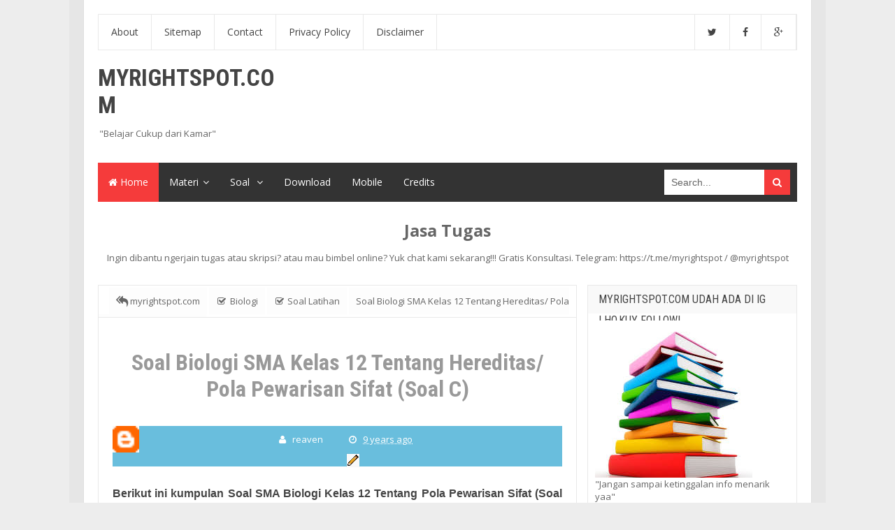

--- FILE ---
content_type: text/html; charset=UTF-8
request_url: https://www.myrightspot.com/2017/01/soal-soal-biologi-kelas-12-tentang-hereditas-pewarisan-sifat.html
body_size: 60311
content:
<!DOCTYPE html>
<html class='v2' dir='ltr' xmlns='http://www.w3.org/1999/xhtml' xmlns:b='http://www.google.com/2005/gml/b' xmlns:data='http://www.google.com/2005/gml/data' xmlns:expr='http://www.google.com/2005/gml/expr'>
<head>
<link href='https://www.blogger.com/static/v1/widgets/335934321-css_bundle_v2.css' rel='stylesheet' type='text/css'/>
<meta content='94f8e4c3738d79074dc874aa16e5c38b' name='propeller'/>
<script async='async' data-ad-client='ca-pub-9979172601804181' src='https://pagead2.googlesyndication.com/pagead/js/adsbygoogle.js'></script>
<meta content='0yP0a41Er7GkhImtW4Y_bGGS72pDOaSO3ET_Jb9N_Lg' name='google-site-verification'/>
<meta content='fSyAVkSuyPhu9RS6-JIDJIR0P01sVLdPvStB1J0mxUQ' name='google-site-verification'/>
<!-- Google tag (gtag.js) -->
<script async='async' src='https://www.googletagmanager.com/gtag/js?id=G-M8B98FQ65R'></script>
<script>
  window.dataLayer = window.dataLayer || [];
  function gtag(){dataLayer.push(arguments);}
  gtag('js', new Date());

  gtag('config', 'G-M8B98FQ65R');
</script>
<!-- [ Meta Tag SEO ] -->
<meta charset='utf-8'/>
<meta content='width=device-width, initial-scale=1, minimum-scale=1, maximum-scale=1' name='viewport'/>
<meta content='blogger' name='generator'/>
<link href='http://www.blogger.com/openid-server.g' rel='openid.server'/>
<link href='https://www.myrightspot.com/' rel='openid.delegate'/>
<link href='https://www.myrightspot.com/2017/01/soal-soal-biologi-kelas-12-tentang-hereditas-pewarisan-sifat.html' rel='canonical'/>
<title>Soal Biologi SMA Kelas 12 Tentang Hereditas/ Pola Pewarisan Sifat (Soal C) - myrightspot.com</title>
<meta content='Berikut ini kumpulan Soal Biologi Kelas 12 Tentang Pola Pewarisan Sifat (Soal C)
 
1. Gen yang terdapat pada lalat buah dan tidak dapat dipisahkan misalnya panjang sayap dan gen lebar abdomen akan mengalami peristiwa ....
a. pautan gen
b. pindah silang
c. pautan seks
d. gen letal
e. determinasi seks' name='description'/>
<meta content='Soal Biologi SMA Kelas 12 Tentang Hereditas/ Pola Pewarisan Sifat (Soal C), myrightspot.com: Soal Biologi SMA Kelas 12 Tentang Hereditas/ Pola Pewarisan Sifat (Soal C), myrightspot.com' name='keywords'/>
<link href='https://www.myrightspot.com/feeds/posts/default' rel='alternate' title='myrightspot.com - Atom' type='application/atom+xml'/>
<link href='https://www.myrightspot.com/feeds/posts/default?alt=rss' rel='alternate' title='myrightspot.com - RSS' type='application/rss+xml'/>
<link href='http://www.blogger.com/feeds/3218021907291959192/posts/default' rel='alternate' title='myrightspot.com - Atom' type='application/atom+xml'/>
<link href='https://blogger.googleusercontent.com/img/b/R29vZ2xl/AVvXsEh1etSMr1bWXt70lFIdV3W8Jh9yukywzEpiQ3qkNw5b_kQ0Ckv9tgPRMciVagMDs7r3_zYVA1SsnoHvJ671PbtXqNatr39Kn1lN0CeFyqyM0s5NMW1AduCIXPIHLNLSAkxx0n9KkPX4kbM/s72-c/gambar+soal+biologi.jpg' rel='image_src'/>
<meta content='https://blogger.googleusercontent.com/img/b/R29vZ2xl/AVvXsEh1etSMr1bWXt70lFIdV3W8Jh9yukywzEpiQ3qkNw5b_kQ0Ckv9tgPRMciVagMDs7r3_zYVA1SsnoHvJ671PbtXqNatr39Kn1lN0CeFyqyM0s5NMW1AduCIXPIHLNLSAkxx0n9KkPX4kbM/s72-c/gambar+soal+biologi.jpg' property='og:image'/>
<link href='/favicon.ico' rel='icon' type='image/x-icon'/>
<link href='https://plus.google.com/104828011889501167693/posts' rel='publisher'/>
<link href='https://plus.google.com/104828011889501167693/about' rel='author'/>
<link href='https://plus.google.com/104828011889501167693' rel='me'/>
<meta content='4069CD9EBE72A987845EDFF8B2DC15C2' name='msvalidate.01'/>
<meta content='xxxxx' name='alexaVerifyID'/>
<!-- <p>belum </p>-->
<meta content='Indonesia' name='geo.placename'/>
<meta content='Lina' name='Author'/>
<meta content='general' name='rating'/>
<meta content='id' name='geo.country'/>
<meta content='en_US' property='og:locale'/>
<meta content='en_GB' property='og:locale:alternate'/>
<meta content='id_ID' property='og:locale:alternate'/>
<style>.async-hide { opacity: 0 !important} </style>
<script>(function(a,s,y,n,c,h,i,d,e){s.className+=' '+y;h.start=1*new Date;
h.end=i=function(){s.className=s.className.replace(RegExp(' ?'+y),'')};
(a[n]=a[n]||[]).hide=h;setTimeout(function(){i();h.end=null},c);h.timeout=c;
})(window,document.documentElement,'async-hide','dataLayer',4000,
{'GTM-WKSR2R6':true});</script>
<script>
  (function(i,s,o,g,r,a,m){i['GoogleAnalyticsObject']=r;i[r]=i[r]||function(){
  (i[r].q=i[r].q||[]).push(arguments)},i[r].l=1*new Date();a=s.createElement(o),
  m=s.getElementsByTagName(o)[0];a.async=1;a.src=g;m.parentNode.insertBefore(a,m)
  })(window,document,'script','https://www.google-analytics.com/analytics.js','ga');
  ga('create', 'UA-83646290-1', 'auto');
  ga('require', 'GTM-WKSR2R6');
  ga('send', 'pageview');
</script>
<!-- [ Social Media meta tag ] -->
<meta content='xxxxx' property='fb:app_id'/>
<meta content='xxxxx' property='fb:admins'/>
<meta content='xxxxx' name='twitter:site'/>
<meta content='xxxxx' name='twitter:creator'/>
<!-- [ CSS ] -->
<link href='https://www.blogger.com/static/v1/widgets/1535467126-widget_css_2_bundle.css' rel='stylesheet' type='text/css'/>
<link href="//fonts.googleapis.com/css?family=Open+Sans:400,700" rel="stylesheet" type="text/css">
<link href="//fonts.googleapis.com/css?family=Roboto+Condensed:400,700" rel="stylesheet" type="text/css">
<link href='https://netdna.bootstrapcdn.com/font-awesome/4.3.0/css/font-awesome.min.css' rel='stylesheet'/>
<!-- <body><div></div> -->
<style type="text/css">
<!-- /*<style id='page-skin-1' type='text/css'><!--
/*
Theme Name       : New Minima Colored Responsive
Theme Update     : 13 Maret 2015
Theme Base Color : Red, Black and White
Theme Designer   : Arlina Design
Designer URL     : http://arlinadesign.blogspot.com
Thanks to        : All supported
Theme License    : This free Blogger template is licensed under the Creative Commons Attribution 3.0 License, which permits both personal and commercial use.
However, to satisfy the &#39;attribution&#39; clause of the license, you are required to keep the footer links intact which provides due credit to its authors. For more specific details about the license, you may visit the URL below:
http://creativecommons.org/licenses/by/3.0/
*/
/* CSS Reset */
html,body,div,span,applet,object,iframe,h1,h2,h3,h4,h5,h6,p,blockquote,pre,a,abbr,acronym,address,big,cite,code,del,dfn,em,img,ins,kbd,q,s,samp,small,strike,strong,sub,sup,tt,var,b,u,i,center,dl,dt,dd,ol,ul,li,fieldset,form,label,legend,table,caption,tbody,tfoot,thead,tr,th,td,article,aside,canvas,details,embed,figure,figcaption,footer,header,hgroup,menu,nav,output,ruby,section,summary,time,mark,audio,video{margin:0;padding:0;border:0;font-size:100%;font:inherit;vertical-align:baseline;}
/* CSS HTML5 */
article,aside,details,figcaption,figure,footer,header,hgroup,menu,nav,section{display:block;}body{line-height:1;display:block;}*{margin:0;padding:0;}html{display:block;}ol,ul{list-style:none;}blockquote,q{quotes:none;}blockquote:before,blockquote:after,q:before,q:after{background:transparent;}table{border-collapse:collapse;border-spacing:0;}
/* CSS Framework */
.navbar,.post-feeds,.feed-links{display:none;}
.section,.widget{margin:0 0 0 0;padding:0 0 0 0;}
strong,b{font-weight:bold;padding:0;transition:color 0.2s;}
strong,b:hover{left:-0.1em;content: '[';-webkit-transform: translateX(-100%);transform: translateX(-100%);}
cite,em,i{font-style:italic;}
a:link{color:#f53b3b;text-decoration:none;outline:none;transition:all 0.25s;}
a:visited{color:#666;text-decoration:none;}
a:link:hover{color:#666;text-decoration:none;}
a:visited:hover{color:#f53b3b;text-decoration:none;}
a img{border:none;border-width:0;outline:none;}
img{max-width:100%;vertical-align:middle;border:0;}
abbr,acronym{border-bottom:1px dotted;cursor:help;}
sup,sub{vertical-align:baseline;position:relative;top:-.4em;font-size:86%;}
sub{top:.4em;}small{font-size:86%;}
kbd {display:inline-block;border:1px solid #ccc;border-radius:4px;padding:0.1em 0.5em;margin:0 0.2em;box-shadow:0 1px 0px rgba(0,0,0,0.2), 0 0 0 2px #fff inset;background-color:#f7f7f7;}
mark{background-color:#ffce00;color:#182025;}
p,blockquote,pre,table,figure,hr,form,ol,ul,dl{margin:1.5em 0;}
hr{height:1px;border:none;background-color:#999;}
/* CSS Blog Heading */
h1,h2,h3,h4,h5,h6{font-weight:700;line-height:normal;margin:0 0 0.6em;}
h1{font-size:200%}
h2{font-size:180%}
h3{font-size:160%}
h4{font-size:140%}
h5{font-size:120%}
h6{font-size:100%}
/* CSS Form */
input,button,select,textarea{font-size:100%;line-height:normal;vertical-align:baseline;}
textarea{display:block;box-sizing:border-box;}
pre,code{font-family:'Open Sans';color:#666;}
pre{white-space:pre;word-wrap:normal;overflow:auto;}
blockquote{position:relative;font-size:14px;padding:15px;margin:15px 0px;border:1px solid #d7d1be;font-weight:400;background:#fff9e7;}
*:focus {outline:0!important;}
/* CSS List */
ul,dl{margin:.5em 0em .5em 3em}
ol{list-style:decimal outside}
ul{list-style:disc outside}
li{margin:.5em 0}
dt{font-weight:bold}
dd{margin:0 0 .5em 2em}
/* CSS List Custom */
.post ul li span{position:relative;display:block;margin:0;padding:5px 8px;margin-bottom:10px;text-decoration:none;transition:all .3s ease-out;}
ol {counter-reset:li;list-style: none;font:15px 'Open Sans', 'lucida sans';
padding:0;margin-bottom:4em;text-shadow: 0 1px 0 rgba(255,255,255,.5);}
ol ol {margin: 0 0 0 2em;}
.post ol li{position:relative;display:block;padding:.4em .4em .4em .8em;
margin:.5em 0 .5em 2.5em;background:#fff;color:#666;text-decoration:none;
transition:all .3s ease-out;}
.post ol li:before {content:counter(li);counter-increment:li;position:absolute;left:-2.5em;
top:50%;margin-top:-1em;height:2em;width:2em;line-height:2em;text-align:center;}
/* CSS Post Table */
.post-body table td, .post-body table caption{border:1px solid #e9e9e9;padding:10px;text-align:left;vertical-align:top;}
.post-body table th {border:1px solid #c82d2d;padding:10px;text-align:left;vertical-align:top;}
.post-body table.tr-caption-container {border:1px solid #eee;}
.post-body th{font-weight:700;}
.post-body table caption{border:none;font-style:italic;}
.post-body table{}
.post-body td, .post-body th{vertical-align:top;text-align:left;font-size:13px;padding:3px 5px;border:1px solid #eee;}
.post-body td:hover{background:#fafafa;}
.post-body th{background:#f53b3b;color:#fff;}
.post-body table.tr-caption-container td {border:none;padding:8px;}
.post-body table.tr-caption-container, .post-body table.tr-caption-container img, .post-body img {max-width:100%;height:auto;}
.post-body td.tr-caption {color:#666;font-size:80%;padding:0px 8px 8px !important;}
img {max-width:100%;height:auto;border:none;}
table {max-width:100%;width:100%;margin:1.5em auto;}
table.section-columns td.first.columns-cell{border-left:none}
table.section-columns{border:none;table-layout:fixed;width:100%;position:relative}
table.columns-2 td.columns-cell{width:50%}
table.columns-3 td.columns-cell{width:33.33%}
table.columns-4 td.columns-cell{width:25%}
table.section-columns td.columns-cell{vertical-align:top}
table.tr-caption-container{padding:4px;margin-bottom:.5em}
td.tr-caption{font-size:80%}
.widget ul {padding:0;}
/* CSS Post Layout */
body {background:#ededed none repeat scroll top left;margin:0 0 0 0;margin:0 0 0 0;padding:0 0 0 0;color:#666;font-family:'Open Sans';font-size:13px;font-weight:400;text-align:left;}
body#layout #outer-wrapper, body#layout .post-inner, body#layout .sidebar, body#layout .sidebar-two {padding:0 0 0 0;}
body#layout .top-tab-widget-menu ul {display:none;}
body#layout #wrapper, body#layout .post-inner, body#layout .sidebar-inner {padding:0 0 0 0;}
body#layout .tab-list {float:left;width:79px;}
body#layout .header-wrapper {margin-top:0;}
body#layout #navigation {float:left;width:100%;}
body#layout .tab-list {float:left;width:100%;}
body#layout #header-wrapper {min-height:0px;width:100%;}
body#layout #header {width:30%;}
body#layout #header-right {width:70%;}
.clear {clear:both;}
.clear:after {visibility:hidden;display:block;font-size:0;content:" ";clear:both;
height:0;}
#navbar-iframe {display:none!important;}
header,nav,section,aside,article,footer {display:block;}
form.searchform {margin:0;}
body#layout #tab-list-1, body#layout #tab-list-2, body#layout #tab-list-3 {width:33.3%;float:left;}
body#layout ul {display:none;}
/* CSS Global Wrapper */
#outer-wrapper {max-width:1000px;margin:0 auto;padding:0;overflow:hidden;}
#post-wrapper {float:left;width:70%;margin:0 0 10px;}
.post-inner {padding:15px 15px 0 0;}
#header-wrapper {margin:20px;overflow:hidden;}
#header {float:left;width:100%;max-width:257px;}
.header-right {float:right;padding:0;overflow:hidden;margin:0;width:100%;
max-width:728px;}
#sidebar-wrapper {float:right;width:30%;margin:0 auto;}
.sidebar-inner {padding:15px 0;}
.header-wrapper2 {position:relative;z-index:999;}
.adouter-wrapper {overflow:hidden;position:relative;}
.ct-wrapper {padding:0 20px;position:relative;max-width:1000px;margin:0 auto;}
#footer-wrapper {text-align:left;overflow:hidden;margin:0;}
.footer {padding-bottom:.2em;}
.footer-bottom {min-height:40px;}
#footx1,#footx2,#footx3 {margin:0 .2%}
#footer-adwidget .footer-widget {width:30.2%;float:left;margin-left:20px;}
#footer-adwidget {max-width:1000px;overflow:hidden;margin:0 auto;}
#footer-wrapper .widget-content {text-align:left;margin:20px 0 15px;}
#footer-wrapper .widget-content li {margin-left:-14px;}
#footer-wrapper .widget li {margin:5px 0 0 0;padding:5px 0 0 15px;display:block;}

--></style>
<style id='template-skin-1' type='text/css'><!--
/* CSS Body Layout */
#layout ul {display:none;}
#layout,#layout .widget-content,#layout .add_widget {border:none;}
body#layout .add_widget {border:1px solid #ddd;}
#layout .add_widget a {color:#444;}
#layout:before {content:'New Minima Colored';text-transform:uppercase;font-size:20px;color:#999;
margin:0 0 20px 0;display:inline-block;font-weight:700;font-family:sans-serif;}
#layout #header-wrapper{min-height:0px;width:100%;margin:10px 0 0 0;}
#layout #footer-wrapper{padding:20px 0;overflow:visible;background:#f9f9f9;border-top:1px solid #ccc;}
#layout #footer-wrapper .add_widget {background-color:#f56954;border:none;}
#layout #footer-wrapper .add_widget a {color:#fff;}
#layout #footer-wrapper .footer-column{width:33.33%;float:left}
#layout #footer-wrapper #column1,#layout #footer-wrapper #column2{margin:0}
#layout #footer-wrapper:before {content:'Footer Wrapper';text-transform:uppercase;font-size:16px;color:#aaa;margin:0 0 20px 0;display:inline-block;font-weight:700;font-family:sans-serif;}
#layout div#post-wrapper:before {content:'Post Wrapper';text-transform:uppercase;font-size:16px;color:#aaa;margin:0 0 20px 0;display:inline-block;font-weight:700;font-family:sans-serif;}
#layout #main-wrapper{width:70%;float:left}
#layout #sidebar-wrapper{width:30%;left:0;padding:0;float:right}
#layout #sidebar-wrapper:before {content:'Sidebar Wrapper';text-transform:uppercase;font-size:16px;color:#aaa;margin:0 0 20px 0;display:inline-block;font-weight:700;font-family:sans-serif;}
#layout .draggable-widget .widget-wrap2 {background:#c1cfd9;}
#layout #banner,#layout #banner2 {background-color:#444;padding:20px 0!important;margin-bottom:20px;}
#layout #banner:before,#layout #banner2:before{content:'Ad Slot 970x90';font-size:13px;color:#fff;margin-bottom:20px;padding-bottom:5px;display:inline-block;font-weight:400;font-family:sans-serif}
#layout #banner .widget,#layout #banner2 .widget{width:80%;margin:5px auto!important;overflow:hidden;float:none}
#layout #banner .add_widget,#layout #banner2 .add_widget{width:80%;margin:5px auto!important;overflow:hidden;float:none}
--></style>
<style type='text/css'>
/* CSS Outer Wrapper */
#outer-wrapper {background:#fff;max-width:1000px;margin:0 auto;padding:20px;overflow:hidden;border:1px solid #e0e0e0;border-top:none;border-bottom:none;box-shadow:0px 0px 0px 20px rgba(0,0,0,0.03);}

/* CSS Content Wrapper */
#content-wrapper {background-color:#fff;margin:10px auto;padding:0 0 0 0;word-wrap:break-word;}

/* CSS Top Menu Wrapper */
.adouter-wrapper {background:#fff;position:relative;z-index:96;overflow:hidden;margin:0 auto;border:1px solid #e9e9e9;}
.ct-wrapper {padding:0;position:static;max-width:1000px;margin:0 auto;}
.header-wrapper2 {margin:0 auto;padding:0}

/* CSS Top Navigation */
.top-navigation {display:block;margin:0 auto;float:left;padding:0;width:100%;background:transparent;border:none;}
.top-navigation ul {width:100%;padding:0;margin:0;text-align:left;}
.top-navigation li {list-style-type:none;float:left;padding:0;margin:0;border-right:1px solid #e9e9e9;}
.top-navigation li a {position:relative;font-family:'Open Sans';font-size:14px;font-weight:400;background-color:transparent;color:#444;display:block;margin:0;padding:18px;line-height:100%;transition:background-color 0.3s;}
.top-navigation ul li a:active, .top-navigation ul li.highlight a {line-height:100%;text-decoration:none;}
.top-navigation ul li a:hover {background-color:#f9f9f9;color:#444;text-decoration:none;}
.top-navigation a#pull {display:none;}
.top-navigation li.facebook,.top-navigation li.twitter,.top-navigation li.instagram,.top-navigation li.googleplus,.top-navigation li.pinterest{text-align:center;color:#444;float:right;transition:initial;}
.top-navigation li a.facebook:hover,.top-navigation li a.twitter:hover,.top-navigation li a.instagram:hover,.top-navigation li a.googleplus:hover,.top-navigation li a.pinterest:hover{color:#444;}
.top-navigation li.facebook .fa.fa-facebook,.top-navigation li.twitter .fa.fa-twitter,.top-navigation li.instagram .fa.fa-instagram,.top-navigation li.googleplus .fa.fa-google-plus,.top-navigation li.pinterest .fa.fa-pinterest{font-weight:normal;color:#444;transition:background-color 0.3s;}
.top-navigation ul li.facebook:hover .fa.fa-facebook,.top-navigation li.twitter:hover .fa.fa-twitter,.top-navigation li.instagram:hover .fa.fa-instagram,.top-navigation li.googleplus:hover .fa.fa-google-plus,.top-navigation li.pinterest:hover .fa.fa-pinterest{background:#f9f9f9;color:#444;}
.top-navigation li.twitter {border-left:1px solid #e9e9e9;}
.top-navigation li.pinterest {border-right:none;}

/* CSS Header Wrapper */
#header-wrapper {margin:20px auto;padding:0;overflow:hidden;max-width:1000px;overflow:hidden;}
#header {float:left;width:100%;max-width:257px;color:#444;margin:0;}
#header h1, #header h2, #header p {font-family:'Roboto Condensed';font-size:260%;font-weight:700;color:#444;text-transform:uppercase;}
#header a {color:#444;text-decoration:none;transition:all 0.3s ease-out;}
#header a:hover {color:#f53b3b;}
#header .description {font-family:'Open Sans';font-size:100%;font-weight:400;color:#666;text-transform:none;line-height:1.8;}
.header img {display:block;}
.header-right {float:right;padding:0;overflow:hidden;margin:0;width:100%;
max-width:728px;}
.header-right img {display:block;}
.Header h1,.Header h2 {margin-bottom:10px;}

/* CSS Main Menu */
.slideMenu {display:none;background:#f53b3b;padding:0 15px;height:56px;line-height:56px;color:#fff!important;}
.slideMenu:hover {background:#f53b3b;}
#nav {font-family:'Open Sans';font-size:14px;font-weight:400;background:#333;height:56px;line-height:56px;margin:0 auto;}
.main-navigation {background:#333;list-style:none;margin:0 0 0 0;*zoom:1;float:left;}
.main-navigation:before,.main-navigation:after {content: " ";display:table;}
.main-navigation:after {clear:both;}
.main-navigation ul {list-style:none;margin:0 0 0 0;width:12em;}
.main-navigation a {display:block;padding:0 15px;}
.main-navigation li {position:relative;margin:0 0;}
.main-navigation > li {float:left;}
.main-navigation > li > a {display:block;height:56px;line-height:56px;color:#fff;}
.main-navigation > li > a.active {background:#f53b3b;}
.main-navigation > li:hover > a {background:#222;color:#fff;}
.main-navigation li ul {background:#fff;display:block;position:absolute;left:0;z-index:10;visibility:hidden;opacity:0;transition:all .25s ease-out;box-shadow:0 0 5px rgba(0,0,0,0.2);}
.main-navigation li li ul {left:100%;top:-1px;}
.main-navigation > li.hover > ul {visibility:visible;opacity:10;}
.main-navigation > li > ul:before {content:"";width:0px;height:0px;position:absolute;
bottom:100%;left:20px;border-width:8px;border-style:solid;border-color:transparent transparent #fff transparent;display:block;}
.main-navigation li li.hover ul {visibility:visible;opacity:10;}
.main-navigation li li a {display:block;color:#444;position:relative;z-index:100;height:46px;line-height:46px;}
.main-navigation li li a:hover {background:#f9f9f9;color:#444;}
.main-navigation li li li a {background:#fff;z-index:20;color:#444;}
.main-navigation li .parent:after {content: "\f107";font-family:FontAwesome;font-style:normal;font-weight:normal;text-decoration:inherit;padding-left:6px;}
#search-form {background:#333;float:right;margin:0 0;width:200px;}
#search-form table {width:100%;margin:0 0 0 0;}
#search-form td.search-box {padding-right:30px;}
#search-form input#search-box[type="text"] {background:#fff;height:36px;line-height:36px;margin:5px 0 5px 10px;padding:0 10px;width:99%;color:#666;border:none;}
#search-form input#search-button[type="submit"] {font-family:FontAwesome;background:#f53b3b;color:#fff;height:36px;line-height:36px;margin:5px 10px 5px -2px;padding:0 12px;border:none;outline:none;transition:all 0.25s;}
#search-form input#search-button[type="submit"]:hover{background:#222;cursor:pointer;}
#search-form input#search-box[type="text"]:focus {background:#fdfdfd;outline:none;}

/* CSS Post Wrapper */
#post-wrapper {background:transparent;color:#444;float:left;width:70%;margin:0 0 10px;}
.post-inner {padding:15px 15px 0 0;}
.breadcrumbs {background:#fff;font-size:100%;height:45px;overflow:hidden;padding:0;border:1px solid #e9e9e9;border-bottom:none;}
.breadcrumbs > span {padding:0;}
.breadcrumbs > span:last-child {background:#fdfdfd;color:#666;border-right:none;font-family:'Open Sans';font-size:13px;font-weight:300;padding:10px;line-height:30px;}
.breadcrumbs a {background:#fdfdfd;color:#666;font-family:'Open Sans';font-size:13px;
font-weight:normal;line-height:45px;}
.breadcrumbs span a {color:#666;padding:10px;}
.breadcrumbs span:first-child  a{background:#fdfdfd;color:#666;margin-left:15px;}
.breadcrumbs span a:hover {color:#00a3d9;}
.breadcrumbs a:hover {color:#00a3d9;}
.post {background:#fff;margin:0;padding:20px;border:1px solid #e9e9e9;}
.post-body {line-height:1.6em;color:#444;margin-top:15px;margin-right:0;font-size:14px;}
.post-body img {max-width:95%;margin:0 auto;height:auto;}
h3.post-title, h2.post-title, h1.post-title {font-family:'Roboto Condensed',sans-serif;font-size:20px;font-weight:400;text-align:center;padding:15px;}
h3.post-title a, h2.post-title a, h1.post-title a, h2.post-title, h1.post-title {color:#999;}
h3.post-title a:hover, h2.post-title a:hover, h1.post-title a:hover {color:#f53b3b!important;}
.post-info {background:transparent;margin-top:5px;margin-bottom:5px;color:#fff;font-size:12px;text-align:left;padding:0;box-shadow:none;}
.post-info a {display:inline;background:transparent;color:#666;padding:4px 6px 4px 6px;transition:all .3s ease-out;}
.post-info a:hover {color:#f53b3b;}
.author-info, .time-info, .comment-info, .label-info, .review-info {
margin-right:8px!important;display:inline-block;color:#666;padding:10px;}
.post-info .avatar-author {float:left;border:0;padding:0;width:38px;height:38px;box-shadow:none;}
.timestamp-link abbr {border-bottom:none;}
.halaman{padding:10px 0;background:#fdfdfd;border:1px solid #e9e9e9;border-top:none;}
.halaman-kiri{width:50%;float:left;margin:0;text-align:left;color:#bbb;transition:all .3s ease-out;}
.halaman-kanan{width:50%;float:right;margin:0;text-align:right;color:#bbb;transition:all .3s ease-out}
.halaman-kanan:hover .pager-title-left,.halaman-kiri:hover .pager-title-left{color:#ddd!important;}
.halaman-kiri a,.halaman-kanan a{color:#999;}
.halaman-kanan a:hover,.halaman-kiri a:hover{color:#666!important;}
.halaman-kiri a,.halaman-kanan a,.current-pageleft,.current-pageright{font-size:14px;font-family: 'Roboto Condensed',Helvetica,Arial,sans-serif;font-weight:400;background:none;text-decoration:none}
.current-pageleft{padding:0 0 0 15px;}
.current-pageright{padding:0 15px 0 0;}
.pager-title-left{font-family: 'Open Sans',sans-serif;font-size:22px;font-weight:700;text-transform:uppercase;transition:all .3s ease-out}
.isihalaman-kiri{margin:0}
.isihalaman-kanan{margin:5px 10px 10px}
#blog-pager-newer-link{float:left;padding:0 0 0 15px;}
#blog-pager-older-link{float:right;padding:0 15px 0 0;}
.blog-pager,#blog-pager{clear:both;text-align:center}
.feed-links{clear:both;line-height:2.5em;}
span.post-author.vcard {visibility:hidden;width:0;height:0;}
.post-header, .post-footer {line-height:initial;width:0;height:0;}

/* CSS Recent Post and  */
.widget-item-control{display:none!important}
.recent-date:before{content:'\f073';font-family:fontawesome;color:#bbb}
.recent-date{color:#999;font-weight:400;font-size:12px}
.recent-author:before{content:'\f007';font-family:fontawesome;color:#bbb}
.recent-author{color:#999;font-weight:400;font-size:12px}
.recent-title{font-family:'Roboto Condensed',sans-serif;font-size:15px;font-weight:400;}
.recent-title a:hover{text-decoration:none;color:#f47664}
.recent-block .recent-thumb{width:100%;height:150px;display:block}
.recent-block ul li{float:left;width:33%;display:inline-block;position:relative;padding:0;margin-right:.3%;margin-bottom:2px}
.recent-block .recent-title a{font-weight:700;margin-bottom:5px;display:inline-block}
.adrecent-posts .arl-tmb{float:left;margin-right:10px}
.adrecent-posts .post-panel{margin-left:70px}
.recent-date:before{margin-right:10px}
.recent-author:before{margin-right:10px}
.recent-author{margin-left:10px}
.item .post-heading{-webkit-border-radius:2px 2px 0 0;border-radius:2px 2px 0 0}
.index article{padding:0 0 0 20px}
.tagstitle{float:left;margin:0 10px 0 0}
.authorLeft{float:left;margin-right:20px}
.authorContent .authorSocial{float:right}
.sidebar .LinkList li:before,.footer .LinkList li:before,.sidebar .PageList li:before,.footer .PageList li:before{display:inline-block;font-family:FontAwesome;font-style:normal;font-weight:400;line-height:1;-webkit-font-smoothing:antialiased;-moz-osx-font-smoothing:grayscale}
.item-icon{margin:0 0 10px;float:none;width:38px;height:38px;display:inline-block;line-height:38px;text-align:center;vertical-align:middle;background-color:#a3a3a3;color:#fff;font-size:18px;border-radius:2px;transition:.8s}
.item-count{display:block;color:#5f5f5f;font-weight:normal;font-size:14px;line-height:20px}
.item-text{display:block;color:#9d9d9d;font-size:12px;line-height:18px}
.authorDetails h2{float:left}
.authorDetails span{float:right}

/* CSS Comments */
#comments{background:#fff;clear:both;margin:20px auto 0;line-height:1em;padding:20px;border:1px solid #e9e9e9;}
#comments h3{display:inline;line-height:20px;margin-bottom:20px;margin-top:-20px;margin-left:-20px;font-family:'Open Sans',sans-serif;font-size:14px;position:absolute;background:#fff;color:#999;font-weight:700;text-transform:uppercase;padding:10px 20px 10px 50px;border:1px solid #e9e9e9;border-top:none;border-left:none;}
#comments h3:before {font-family:fontawesome;content:"\f086";margin-right:10px;font-size:20px;padding:10px 15px;position:absolute;left:0;top:0;font-weight:normal;}
#comments .click-comment{background:#fff;color:#999;float:right;text-decoration:none;display:inline;line-height:20px;margin-bottom:20px;margin-top:-20px;margin-right:-20px;font-family:'Open Sans',sans-serif;font-size:14px;font-weight:700;text-transform:uppercase;padding:10px 20px;border:1px solid #e9e9e9;border-top:none;border-right:none;}
#comments .click-comment:hover{background:#fafafa;color:#666;}
.comment_avatar_wrap{border-radius:10%;width:46px;height:46px;border:none;background:none;text-align:center;padding:0;overflow:hidden;}
#comments .comment_avatar {border-radius:10%;width:46px;height:46px;max-width:46px;max-height:46px;background:#f9f9f9;padding:4px;text-align:center;position:absolute;top:0;left:0;overflow:hidden;}
#comments .comment_admin .comment_avatar{border-radius:10%;width:46px;height:46px;max-width:46px;max-height:46px;padding:4px;text-align:center;position:absolute;top:0;left:0;overflow:hidden;}
#comments .comment_avatar img {border-radius:10%;width:46px;height:46px;max-width:46px;max-height: 46px;background:url(https://blogger.googleusercontent.com/img/b/R29vZ2xl/AVvXsEi-0Nn1NnAyjHIml5S2FWkS_ImvkgyFV1MJNduvkn6LCH-I_d_9kkWhEhpuf_dmTdwgsZeeIZnk7y9unHvx4R9NYPV7WnKTx3PyrjELjQ4NMc2znQI0IHqQP_N3LLwasA-j6x-k0ChVpD-c/s1600/avatwisted.png) no-repeat;overflow:hidden;}
.comment_avatar img{border-radius:10%;width:46px;height:46px;background:url(https://blogger.googleusercontent.com/img/b/R29vZ2xl/AVvXsEi-0Nn1NnAyjHIml5S2FWkS_ImvkgyFV1MJNduvkn6LCH-I_d_9kkWhEhpuf_dmTdwgsZeeIZnk7y9unHvx4R9NYPV7WnKTx3PyrjELjQ4NMc2znQI0IHqQP_N3LLwasA-j6x-k0ChVpD-c/s1600/avatwisted.png) no-repeat;overflow:hidden;}
.comment_name a{font-family:'Open Sans',sans-serif;font-weight:700;font-size:15px;padding:5px 0;color:#666;text-decoration:none}
.comment_child .comment_name a{color:#666;}
.comment_child .comment_name a:hover {color:#f53b3b;}
.comment_admin .comment_name{background:#fff;padding:0 20px 0 65px;left:5px;top:10px;display:inline;font-weight:700;font-size:16px;font-family:'Open Sans',sans-serif;text-decoration:none;border-radius:3px;}
.comment_admin .comment_date{left:10px;font-weight:700;font-size:11px;}
.comment_name{font-size:16px;background:#fff;font-family:'Open Sans',sans-serif;font-weight:700;padding:0 20px 0 65px;position:absolute;left:5px;top:10px;display:inline;line-height:35px;border-radius:3px;transition:all .3s ease-out;}
.comment_name:hover,.comment_name a:hover,.comment_admin .comment_name a:hover,.comment_admin .comment_name:hover{color:#f53b3b;}
.comment_service{position:absolute;top:31px;right:0;}
.item-control {display:block;}
.comment_date a{font-size:11px;font-weight:400;text-transform:none;text-decoration:initial;
color:#666!important;text-align:center;padding:1px 6px;opacity:0.9;transition:all .3s ease-out;}
.comment_date a:hover{color:#f53b3b!important;}
.comment-delete{position:absolute;display:inline-block;top:-2px;right:50px;
color:#666!important;text-align:center;font-family:'Open Sans';font-size:11px;padding:2px 6px;opacity:0.9;transition:all .3s ease-out;}
.comment-delete:hover{color:#f53b3b!important;}
.comment_body{margin:20px 0;padding:0;position:relative;}
.comment_body p{line-height:1.6em;color:#666;font-size:14px;font-family:'Open Sans',Helvetica,Arial,sans-serif;word-wrap:break-word;background:#fafafa;padding:30px 20px;position:relative;margin-top:25px;border-radius:6px;box-shadow:0 0 0 1px #e9e9e9;transition:all .3s ease-out;}
.comment_body p:before, .comment_body p:after {bottom:100%;left:5%;border:solid transparent;
content:" ";height:0;width:0;position:absolute;pointer-events:none;}
.comment_body p:after {border-color:rgba(255,255,255,0);border-bottom-color:#fafafa;
border-width:8px;margin-left:-8px;}
.comment_body p:before {border-color:rgba(255,225,255,0);border-bottom-color:#ddd;border-width:9px;margin-left:-9px;transition:all .3s ease-out;}
.comment_child .comment_body p{color:#666;}
.comment_body p img{vertical-align:middle;margin:0 5px;}
.comment_body p:hover{box-shadow:0 0 0 1px #ccc;}
.comment_body p:hover:before {border-bottom-color:#aaa;}
.comment_inner{padding-bottom:5px;margin:5px 0}
.comment_child .comment_wrap{padding-left:7%}
.comment_child .comment_body{margin-top:-15px;}
.comment_reply{display:inline-block;background:#f53b3b;color:#fff!important;text-align:center;
font-family:'Open Sans';font-size:11px;margin:0;padding:4px 6px 6px 6px;opacity:0.9;border-radius:2px;}
.comment_reply:hover{text-decoration:none!important;background:#e76960;color:#fff!important;}
.comment-form{width:100%;max-width:100%;margin-bottom:10px;padding:0;}
.comment_form a{text-decoration:none;text-transform:uppercase;font-weight:700;font-family:Arial,Helvetica,sans-serif;font-size:15px;color:#666}
#comment-editor{width:103%!important;background:url('//4.bp.blogspot.com/-jSUS8v5kwpQ/U8Z_6Ufr-PI/AAAAAAAAEYY/o4cQPKvt8vQ/s1600/loading.gif') no-repeat 50% 25%;position:relative;margin-left:-8px;margin-top:-15px}
.comment-form p{position:relative;background:#6d84b4;color:#fff;font-size:14px;font-family:'Open Sans',Helvetica,Arial,sans-serif;line-height:1.5em;margin-bottom:20px;padding:15px;border-radius:3px;}
.comment-form p:after, .comment-form p:before {top:100%;left:9%;border:solid transparent;
content:" ";height:0;width:0;position:absolute;pointer-events:none;}
.comment-form p:after {border-color:rgba(68,68,68,0);border-top-color:#9687be;border-width:10px;margin-left:-10px;}
.comment-form p:before {border-color:rgba(221,221,221,0);border-top-color:transparent;border-width:11px;margin-left:-11px;transition:all .3s ease-out;}
.comment_reply_form{padding:0 0 0 7%}
.comment_reply_form .comment-form{width:100%}
.comment_emo_list .item{float:left;text-align:center;height:40px;width:41px;margin:0 0 10px;}
.comment_emo_list span{display:block;font-weight:400;font-size:11px;letter-spacing:1px;color:#666}
.comment_youtube{max-width:100%!important;width:400px;height:225px;display:block;margin:auto}
.comment_img{max-width:100%!important}
#respond{overflow:hidden;padding-left:10px;clear:both}
.unneeded-paging-control,.comment_author_flag{display:none}
.comment_admin .comment_author_flag {display:inline-block;font-family:'Open Sans';font-size:10px;color:#888;text-align:center;position:absolute;right:-40%;top:31%;line-height:normal;}
.comment_child .comment_admin .comment_author_flag {color:#aaa;right:-40%;}
.spammer-detected{font-size:14px!important;color:#fff!important;background:#5cb0d8!important;margin:25px;
display:inline-block;padding:10px 15px!important;}
.deleted-comment{display:block;color:#fff;word-wrap:break-word;background:#a9b1b7;margin-top:10px;padding:10px;font-size:14px; font-family:'Open Sans',Helvetica,Arial,sans-serif;}
iframe{border:none;overflow:hidden}
.paging-control-container{text-align:center;margin:0 0 0 25%;}
.paging-control-container a{text-align:center;margin:0 auto;background:#666;padding:5px 10px;
color:#fff;transition:all .3s ease-out}
.paging-control-container a:hover{background:#e6ae48;color:#fff;}
.comment_header {padding:0;}
.comment_child .comment_header {padding:0;}
#emo-box,#hide-emo {display:none}
.small-button1 a {font-size:12px;font-family:'Open Sans';cursor:pointer;font-weight:400;margin:10px 5px 5px 0;text-decoration:none;text-transform:none;text-shadow:none;display:inline-block;color:#fff;padding:2px 10px;cursor:pointer;border-radius:2px;background-color:rgba(255,255,255,0.2);transition: all 0.3s ease-out;}
.small-button1:hover a{background-color:rgba(255,255,255,0.3);color:#fff;display:inline-block;}
span.small-button1 {text-align:left;display:inline-block;}

/* CSS Shortcodes */
.button{float:left;list-style:none;text-align:center;width:95%;margin:10px;
padding:2px;font-size:14px;clear:both;}
.button ul {margin:0;padding:0}
.button li{display:inline;margin:5px;padding:0;list-style:none;}
.demo,.download {padding:12px 15px!important;color:#fff!important;font-weight:700;font-size:14px;font-family:'Open Sans',sans-serif;text-align:center;text-transform:uppercase;letter-spacing:0.5px;border-radius:3px;transition:all 0.3s ease-out;}
.demo {background-color:#444;}
.download {background-color:#f53b3b;}
.demo:hover {background-color:#f53b3b;color:#fff;}
.download:hover {background-color:#444;color:#fff;}
.demo:before {content:'\f135';display:inline-block;font-weight:normal;vertical-align:top;margin-right:10px;width:16px;height:16px;line-height:24px;font-family:fontawesome;transition:all 0.5s ease-out;}
.download:before {content:'\f019';display:inline-block;font-weight:normal;vertical-align:top;margin-right:10px;width:16px;height:16px;line-height:24px;font-family:fontawesome;transition:all 0.5s ease-out;}
.first-letter{float:left;color:#f77c6a;font-size:75px;line-height:60px;padding-top:4px;padding-right:8px;padding-left:3px;font-family:Georgia}
.widget .post-body ul,.widget .post-body ol{line-height:1.5;font-weight:400}
.widget .post-body li{padding:0;line-height:1.5}
.alert-message{position:relative;display:block;background-color:#f7f8fa;padding:20px;margin:20px 0;border-radius:2px;color:#39484d;}
.alert-message p{margin:0!important;padding:0;line-height:22px;font-size:13px;color:#39484d}
.alert-message span{font-size:14px!important}
.alert-message i{font-size:22px;text-align:left;display:inline-block;
position:absolute;right:0;top:0;padding:20px;opacity:0.8;}
.alert-message.success{background-color:#00acd6;color:#fff}
.alert-message.success a,.alert-message.success span{color:#fff}
.alert-message.alert{background-color:#0073b7;color:#fff}
.alert-message.alert a,.alert-message.alert span{color:#fff}
.alert-message.warning{background-color:#efa666;color:#fff}
.alert-message.warning a,.alert-message.warning span{color:#fff}
.alert-message.error{background-color:#f56c7e;color:#fff}
.alert-message.error a,.alert-message.error span{color:#fff}
.fa-check-circle:before{content:"\f058"}
.fa-info-circle:before{content:"\f05a"}
.fa-exclamation-triangle:before{content:"\f071"}
.fa-exclamation-circle:before{content:"\f06a"}
#flippy {text-align:center;}
#flippy button {margin:10px auto;cursor:pointer;font-weight:700;font-size:14px;font-family:'Open Sans',sans-serif;background-color:#444;color:#fff!important;padding:8px 12px!important;text-transform:uppercase;border:none;border-radius:2px;transition:all 0.3s ease-out;}
#flippy button:hover, #flippy button:focus {outline:none;background-color:#f53b3b;color:#fff;}
#flippanel {padding:1px;text-align:left;background:#fafafa;border:1px solid #e9e9e9;}
#flippanel {padding:24px;display:none;}
#flippanel img {background:#f5f5f5;margin:10px auto;}

/* CSS Widget */
.widget ul {line-height:1.4em;}
.profile-img{display:inline;opacity:1;margin:0 6px 3px 0;}
.rich-snippet {padding:10px;margin:15px 0 0;border:3px solid #e6e6e6;font-size:12px;}
#Attribution1 {height:0px;visibility:hidden;display:none;}

/* CSS Sidebar Wrapper */
#sidebar-wrapper {background:transparent;float:right;width:30%;margin:0 auto;}
.sidebar-inner {padding:15px 0;}
.sidebar .widget-content,.sidebar-two .widget-content {padding:10px;}
.sidebar h2, .sidebar-two h2, .sidebar h3, .sidebar-two h3 {font-family:'Roboto Condensed';font-size:16px;font-weight:400;color:#444;padding:5px 15px;margin:0;height:30px;line-height:30px;text-transform:uppercase;display:block;background:#f9f9f9;transition:All 0.3s ease-out;}
.tab-list h2, .tab-list h3{font-family:'Roboto Condensed';font-size:16px;font-weight:400;color:#444;padding:0;text-transform:uppercase;display:block;background:#fff;transition:All 0.3s ease-out;}
.sidebar .widget,.sidebar-two .widget {background:#fff;margin:0 0 15px;border:1px solid #e9e9e9;}
.sidebar ul, .sidebar ol,.sidebar-two ul, .sidebar-two ol {list-style-type:none;margin:0 0 0 0;padding:10px;padding-top:0;}
.sidebar li,.sidebar-two li {margin:5px 0;padding:0 0 0 0;}
.adrecent-comments li .avatarImg{float:left;margin:0 10px 0 0;position:relative;overflow:hidden;padding:0}
.adrecent-comments li img.rc-img {float:left;margin:0 10px 0 0;position:relative;overflow:hidden;
padding:0;width:45px;height:45px;background-size:cover;}
.adrecent-comments li{background:none!important;clear:both;list-style:none;word-break:break-all;display:block;overflow:hidden;padding:10px 0!important;margin:0!important;}
.adrecent-comments li span{color:#666;display:block;font-family:'Open Sans';font-size:13px;font-weight:400;text-transform:lowercase;}
.avatarcomments{width:45px;height:45px}
.adrecent-comments a{color:#444;position:relative;font-size:14px;font-family:'Open Sans';font-weight:700;display:block;overflow:hidden;}
.adrecent-comments{list-style:none;padding:0}
.adrecent-comments li:first-child > a:before {content:"new";font-family:'Roboto Condensed';font-size:12px;font-weight:400;padding:0 4px;border-radius:2px;color:#fff;background:#79a0cb;display:inline-block;position:absolute;right:0;top:0;}
#sidebar-wrapper .adrecent-posts li{overflow:hidden;padding:10px 0}
.adrecent-posts li:first-child{padding-top:0}
.adrecent-posts li:last-child{border-bottom:none}
.adrecent-posts .arl-tmb{display:block;width:60px;height:60px;}
.adrecent-posts .rcp-title{font-family:'Open Sans';font-size:14px;font-weight:700;margin:0 0 6px 0;height:initial;line-height:initial;text-align:left;padding:0;text-transform:none;}
.adrecent-posts .rcp-title a{color:#444;font-weight:700;font-size:14px}
.adrecent-posts .rcp-title a:hover{color:#f53b3b;text-decoration:none}

/* CSS Tabs */
.tabs, .tab-list {margin:0 0;}
.tabs .tab-list {padding:0 0;}
.tabs-menu {padding:0 0;margin:0;margin-bottom:0;border:1px solid #e9e9e9;border-bottom:none;}
.tabs-menu li {margin-bottom:0;margin-top:0;font-size:12px;font-family:'Open Sans';
font-weight:normal;text-transform:uppercase;height:37px;line-height:37px;width:33.3%;list-style:none;text-align:center;display:inline-block;padding:5px 0;background:#333;color:#fff;
cursor:pointer;position:relative;transition:initial;}
.tabs-menu li:hover {opacity:0.95;color:#fff;}
.tabs-menu .active-tab {background:#fff;color:#666;transition:all 0.3s;}
.tabs-menu .active-tab:hover {opacity:0.95;color:#f53b3b;}
.tabs-menu > li.tab-2 {background:#f53b3b;}
.tabs-menu > li.tab-2.active-tab {background:#fff;color:#666;}
.tabs-menu li span {display:none;}
.tabs-menu li:before {font-family:Fontawesome;text-align:center;font-size:16px;}
.tabs-menu li:nth-child(1):before {content:'\f09e';}
.tabs-menu li:nth-child(2):before {content:'\f006';}
.tabs-menu li:nth-child(3):before {content:'\f0e6';}
.tabs-content {padding:10px;background:#fff;margin-bottom:15px;border:1px solid #e9e9e9;border-top:none;}
.tabs-content .sidebar li {margin:0 0;padding:0 0 0 0;}
.tabs-content .widget li {background:#fff;color:#666;float:none!important;border-bottom:1px solid #e6e6e6;}
.tabs-content .widget li:last-child {border-bottom:none;}
.tabs-content .widget ul {background:#fff;color:#666;overflow:visible;}

/* CSS Popular Post */
.PopularPosts ul,.PopularPosts li,.PopularPosts li img,.PopularPosts li a,
.PopularPosts li a img {margin:0;padding:0;list-style:none;border:none;
background:none;outline:none;}
.PopularPosts ul {margin:0;list-style:none;color:#444;}
.PopularPosts ul li img {display:block;margin-right:10px;padding:0;width:60px;height:60px;float:left;transition:all 0.3s ease-out;}
.PopularPosts ul li img:hover {background:#fff;opacity:0.9;}
.PopularPosts ul li {background-color:#fff;margin:2px;padding:0;position:relative;transition:all 0.3s ease-out;}
.PopularPosts ul li:first-child {border-top:none;}
.PopularPosts ul li:last-child {border-bottom:none;}
.PopularPosts ul li a:hover {color:#f53b3b!important;}
.PopularPosts ul li .item-title a, .PopularPosts ul li a {font-weight:700;color:#444;text-decoration:none;font-size:14px;font-weight:700;font-family:'Open Sans';transition:all 0.3s ease-out;}
.PopularPosts ul li .item-title a:hover, .PopularPosts ul li a:hover {color:#f53b3b;}
.PopularPosts ul li:before {display:none;list-style:none;}
.PopularPosts ul li:first-child > a:before {content:"hot";font-size:10px;font-weight:400;padding:0 4px;border-radius:2px;color:#fff;background:#f0b26f;display:inline-block;position:absolute;right:0;top:0;}
.PopularPosts .item-thumbnail {margin:0 0 0 0;}
.PopularPosts .item-snippet {font-size:11px;color:#666;font-weight:400;}
.profile-img{display:inline;opacity:1;margin:0 6px 3px 0;}
.PopularPosts .item-title {padding-bottom:.2em;padding:0 5px;}

/* CSS Footer Wrapper */
#footer-wrapper {text-align:left;overflow:hidden;background:#222;margin:0;padding:15px 0 0 0;margin-top:20px;border-top:4px solid #f53b3b;}
#footer-adwidget .footer-widget {width:30.2%;float:left;margin-left:20px;padding-top:10px;padding-bottom:15px;}
#footer-adwidget {max-width:1000px;overflow:hidden;margin:0 auto;}
#footer-wrapper h2 {font-family:'Open Sans';font-size:15px;font-weight:700;color:#f9f9f9;padding:10px 0;text-transform:uppercase;display:block;border-bottom:2px solid #444;}
#footer-wrapper .widget-content {text-align:left;font-family:'Open Sans',Helvetica;margin:20px 0 15px;color:#f9f9f9;}
#footer-wrapper .widget-content li {margin-left:-14px;color:#f9f9f9}
#footer-wrapper .widget li {margin:5px 0 0 0;padding:5px 0 0 0;display:block;}
.footer li a {padding-top:0;padding-right:0;line-height:2em;font-size:13px;
font-weight:400;font-family:'Open Sans',Helvetica;color:#f9f9f9;margin:0}
.footer li a:hover {color:#fff;}
#footer-last {overflow:hidden;background:#333;padding:12px 5px;margin:15px 0 0 0;}
.cpleft {float:left;margin:10px;color:#eee;font-size:13px;font-family:'Open Sans';font-weight:700;}
#ftright {float:right;margin:10px;color:#eee;font-size:13px;font-family:'Open Sans';font-weight:700;}
.cpleft a,#ftright a {color:#eee;text-decoration:none;}
.cpleft a:hover,#ftright a:hover {color:#f53b3b;text-decoration:none;}
.footer {font-weight:400;padding-bottom:.2em;}
.footer-bottom {min-height:40px;}
#footx1,#footx2,#footx3 {margin:0 .2%}
.footer {font-weight:400;padding-bottom:.2em;}
.footer-bottom .adrecent-posts li{overflow:hidden;padding:10px 0}
.footer-bottom .adrecent-posts li:first-child{padding-top:0}
.footer-bottom .adrecent-posts li:last-child{border-bottom:none}
.footer-bottom .adrecent-posts .arl-tmb{display:block;width:60px;height:60px;}
.footer-bottom .adrecent-posts .rcp-title{font-family:'Open Sans';font-size:15px;font-weight:400;margin:0 0 8px 0;padding:0;}
.footer-bottom .adrecent-posts .rcp-title a{color:#f9f9f9;font-weight:400;font-size:14px}
.footer-bottom .adrecent-posts .rcp-title a:hover{color:#fff;text-decoration:none}

/* CSS Contact */
#ContactForm1,#ContactForm1 br{display:none;}
#ContactForm1_contact-form-name, #ContactForm1_contact-form-email{
width:50%;height:auto;margin:5px auto;padding:10px;background:#fff;color:#444;border:1px solid #e9e9e9;border-radius:3px;transition:all 0.5s ease-out;}
#ContactForm1_contact-form-email-message{width:450px;height:175px;margin:5px 0;padding:10px;background:#fff;color:#444;font-family:'Open Sans',sans-serif;border:1px solid #e9e9e9;border-radius:3px;transition:all 0.5s ease-out;}
#ContactForm1_contact-form-name:focus, #ContactForm1_contact-form-email:focus, #ContactForm1_contact-form-email-message:focus{outline:none;background:#fff;color:#666;border-color:rgba(81,203,238,1);box-shadow:0 0 5px rgba(81,203,238,0.7);}
#ContactForm1_contact-form-submit {font-family:'Open Sans';float:left;background:#f3f3f3;color:#aaa;margin:10px auto;vertical-align:middle;cursor:pointer;padding:10px 18px!important;font-weight:700;font-size:14px;text-align:center;text-transform:uppercase;letter-spacing:0.5px;border:none;border-radius:4rem;background-image: linear-gradient(110deg, #f53b3b 0%, #f53b3b 50%, transparent 50%, transparent 100%);background-size:200%;background-position:120% 0;background-repeat:no-repeat;transition: background-position .4s ease, color .4s ease;}
#ContactForm1_contact-form-submit:hover {color:#fff;background-position:0 0;}
#ContactForm1_contact-form-error-message, #ContactForm1_contact-form-success-message{
width:450px;margin-top:35px;}

/* CSS label */
.label-size-1,.label-size-2,.label-size-3,.label-size-4,.label-size-5 {font-size:100%;opacity:1}
.cloud-label-widget-content{text-align:left;padding:10px;}
.label-size {background:#fff;display:block;float:left;margin:0 4px 4px 0;
color:#666;font-size:11px;line-height:1.2;transition:initial;}
.label-size a,.label-size span{display:inline-block;color:#666;padding:8px 10px;
font-weight:400;transition:initial;}
.label-count {white-space:nowrap;padding-right:3px;margin-left:-3px;
background:#e25756;color:#fff;}
.label-count:hover {background:#f56954;color:#fff;}
#sidebar-wrapper .Label li {background:#fff;color:#666;float:left;padding:10px 5px;margin-left:3px;text-align:left;width:95%;border-bottom:1px solid #eee;transition:all .3s ease-out;}
#sidebar-wrapper .Label li:hover {background:#fff;color:#f56954;}
#sidebar-wrapper .Label li:before {content:"\f105";font-family:FontAwesome;
font-style:normal;font-weight:normal;text-decoration:inherit;padding-right:4px;
color:#666;transition:all .3s ease-out;}
#sidebar-wrapper .Label li:hover:before {padding-right:4px;color:#f56954;}
#sidebar-wrapper .Label li a {color:#666;transition:all .3s ease-out;}
#sidebar-wrapper .Label li a:hover {color:#f56954;}
#sidebar-wrapper .label-size{background:#f6f6f6;display:block;float:left;margin:0 4px 4px 0;font-size:13px;border:none;transition:all .3s ease-out;}
#sidebar-wrapper .label-size a {display:inline-block;color:#666;padding:8px 10px;
font-weight:400;transition:initial;}
#sidebar-wrapper .label-size a:hover {background:#f53b3b;color:#fff;transition:initial;}
#sidebar-wrapper .Label li:before {content:"\f105";font-family:FontAwesome;
font-style:normal;font-weight:normal;text-decoration:inherit;padding-right:4px;
color:#666;transition:initial;}
#sidebar-wrapper .Label li:hover:before {margin:0 0 0 5px;color:#f56954;}
#sidebar-wrapper .label-size:hover{background:#f53b3b;color:#fff;transition:initial;}
#sidebar-wrapper .Label li span{float:right;background-color:#999;color:#fff;line-height:1.2;margin:0;padding:4px 6px;text-align:center;font-size:13px;transition:initial;}
#sidebar-wrapper .Label li span:hover{background-color:#f56954;color:#fff}
#footer-wrapper .label-size{background:#333;color:#fff;display:block;float:left;margin:0 4px 4px 0;font-size:13px;transition:initial;}
#footer-wrapper .label-size a {display:inline-block;color:#fff;padding:8px 10px;
font-weight:400;transition:initial;}
#footer-wrapper .label-size a:hover {background:#f56954;color:#fff;transition:initial;}
#footer-wrapper .label-size a:before {content:"\f02b";font-family:FontAwesome;
font-style:normal;font-weight:normal;text-decoration:none;padding-right:4px;
color:#fff;transition:initial;}
#footer-wrapper .label-size a:hover:before {content:"\f061";font-family:FontAwesome;
font-style:normal;font-weight:normal;text-decoration:none;color:#fff;transition:initial;}
#footer-wrapper .label-size:hover, #footer-wrapper-inner .label-size:hover{background:#f56954;color:#fff;transition:initial;}
#footer-wrapper .label-count {white-space:nowrap;padding:3px;
background:#333;color:#fff!important;transition:initial;}
#footer-wrapper .Label li {background:transparent;float:left;padding:10px 5px;margin:0;text-align:left;width:45%;transition:all .3s ease-out;}
#footer-wrapper .Label li:hover {color:#f56954;}
#footer-wrapper .Label li a {color:#aaa;transition:all .3s ease-out;}
#footer-wrapper .Label li a:hover {color:#f56954;}
#footer-wrapper .Label li span{float:right;color:#aaa;margin:0;padding:4px 6px;text-align:center;font-size:13px;font-weight:400;transition:all .3s ease-out;}
#footer-wrapper .Label li span:hover{color:#f56954}

/* CSS Ads */
.banner,.banner2 {margin:0 auto;text-align:center;overflow:hidden;}
.banner .widget,.banner2 .widget {width:100%;max-width:100%;margin:0 auto;background:transparent;text-align:center;overflow:hidden;padding-top:15px;padding-bottom:15px;}
.banner img, .banner iframe,.banner2 img, .banner2 iframe{display:block;margin:0 auto;text-align:center;}
.kotak_iklan {text-align:center;margin:0 auto;transition:all 1s ease-out;}
.kotak_iklan .sidebar .widget-content,.kotak_iklan .sidebar-two .widget-content{padding:0;border:0;}
.kotak_iklan .sidebar .widget {margin-bottom:0;padding:0;}
.kotak_iklan img {background:#fff;text-align:center;margin:0 auto;padding:4px;border:1px solid transparent!important;transition: all 0.6s ease-out;}
.kotak_iklan  img:hover {background:#f9f9f9;border:1px solid #e9e9e9;}
.kotak_iklan2 {text-align:center;margin:0 auto;transition:all 1s ease-out;}
.kotak_iklan2 .sidebar .widget-content,.kotak_iklan2 .sidebar-two .widget-content{padding:0;background:#f2f6f7;box-shadow:0 1px 2px 0 rgba(0,0,0,0.1);border:0;}
.kotak_iklan2 .sidebar .widget,.kotak_iklan2 .sidebar-two .widget {margin-bottom:0;padding:0;}
.kotak_iklan2  img {text-align:center;transition:all 1s ease-out;}
.kotak_iklan2  img:hover {transition:all .5s ease-out;}

/* CSS Follow by email */
div#FollowByEmail1{background:transparent;border:1px solid #fafafa;}
.FollowByEmail .widget-content {padding:0;}
.FollowByEmail .follow-by-email-inner {position:relative;color:#666;}
.follow-by-email-inner {background:#333;padding:15px;color:#fff;}
.follow-by-email-inner:before {color:#fff;content: " Follow by Email ";font-family: 'Roboto Condensed';font-size:16px;font-weight:400;padding-bottom:10px;}
.FollowByEmail .follow-by-email-inner .follow-by-email-address {background:#fff;
color:#666;border:1px solid #333;font-size:13px;height:32px;line-height:32px;padding-left:5px;width:100%;border-radius:2px 0 0 2px;transition:all 0.2s;}
.FollowByEmail .follow-by-email-inner .follow-by-email-address:focus {outline:none;color:#444;}
.FollowByEmail .follow-by-email-inner .follow-by-email-submit {background:#f53b3b;
color:#fff;border:1px solid #333;cursor:pointer;font-family:'Roboto Condensed';font-size:15px;height:34.5px;line-height:34.5px;margin:0 2px;width:64px;z-index:0;border-radius:0 2px 2px 0;border-left:none;transition:all 0.2s;}
.FollowByEmail .follow-by-email-inner .follow-by-email-submit:hover {
background:#222;color:#fff;}
.tabletd1 {width:100%;}
.tabletd2 {width:64px;}
.FollowByEmail .follow-by-email-inner input {font-family:'Open Sans',sans-serif;}

/* CSS Fixed Inner */
.status-msg-wrap {width:100%;margin:20px auto;}
.status-msg-body {padding:20px 2%;width:96%;background:#fff;}
.status-msg-border {border:none;opacity:1;width:auto;}
.status-msg-bg {background-color:#fff;}
.status-msg-hidden {padding:20px 2%;}
.rich-snippet {padding:10px;margin:15px 0 0;border:none;font-size:12px;}
.Profile img {margin:0 15px 15px 0;width:104px;height:104px;}
a.profile-name-link.g-profile,a.profile-link {color:#666;}
.profile-textblock {color:#666;}
.quickedit{display:none;visibility:hidden}
span.post-count {font-size:11px;font-weight:700;}

/* CSS Page Navigation */
.pagenav {background-color:#fff;clear:both;margin:-5px 0 10px;margin-top:10px;padding:15px;text-align:left;font-size:13px;font-family:'Open Sans';font-weight:400;border:1px solid #e9e9e9;}
.pagenav span,.pagenav a {padding:10px 15px;display:inline-block;background-color:#fff;color:#666;border:1px solid #e9e9e9;margin:0 5px;transition:initial;}
.pagenav .pages {background-color:transparent;color:#666;font-weight:400;text-transform:uppercase;font-size:11px;}
.pagenav a:hover {background-color:#fdfdfd;color:#f53b3b;transition:initial;}
.pagenav .current {background-color:#f53b3b;color:#fff;}

/* CSS Full Sitemap */
#bp_toc {background:#ffaaa4;color:#666;margin:0 auto;padding:5px;}
span.toc-note {padding:20px;margin:0 auto;display:block;text-align:center;color:#ffcfcc;font-family:'Open Sans';font-weight:700;text-transform:uppercase;font-size:30px;line-height:normal;}
.toc-header-col1 {padding:10px;background-color:#f5f5f5;width:250px;}
.toc-header-col2 {padding:10px;background-color:#f5f5f5;width:75px;}
.toc-header-col3 {padding:10px;background-color:#f5f5f5;width:125px;}
.toc-header-col1 a:link, .toc-header-col1 a:visited, .toc-header-col2 a:link, .toc-header-col2 a:visited, .toc-header-col3 a:link, .toc-header-col3 a:visited {font-size:13px;
text-decoration:none;color:#aaa;font-family:'Open Sans';font-weight:700;letter-spacing: 0.5px;}
.toc-header-col1 a:hover, .toc-header-col2 a:hover, .toc-header-col3 a:hover {
text-decoration:none;}
.toc-entry-col1, .toc-entry-col2, .toc-entry-col3 {background:#fdfdfd;padding:5px;padding-left:5px;font-size:89%}
.toc-entry-col1 a, .toc-entry-col2 a, .toc-entry-col3 a{color:#666;font-size:13px;}
.toc-entry-col1 a:hover, .toc-entry-col2 a:hover, .toc-entry-col3 a:hover{color:#f53b3b;}
#bp_toc table {width:100%;margin:0 auto;counter-reset:rowNumber;}
.toc-entry-col1 {counter-increment:rowNumber;}
#bp_toc table tr td.toc-entry-col1:first-child::before {content: counter(rowNumber);min-width:1em;margin-right:0.5em;}
td.toc-entry-col2 {background:#fafafa;}

/* CSS Tooltip */
.arlina-tooltip {position:relative;display:inline-block;}
.arlina-tooltip:before, .arlina-tooltip:after {position:absolute;opacity:0;z-index:1000000;-webkit-transition:0.3s ease;-moz-transition:0.3s ease;pointer-events:none;}	
.arlina-tooltip:hover:before, .arlina-tooltip:hover:after {opacity:1;}
.arlina-tooltip:before {content:'';position:absolute;background:transparent;border:6px solid transparent;position:absolute;}		
.arlina-tooltip:after {content:attr(data-arlina-tooltip);background:rgba(0,0,0,0.7);background:hsla(0,0%,20%,0.9);color:#fff;padding:8px 10px;
font-size:12px;white-space:nowrap;border-radius:3px;-webkit-backface-visibility:hidden;}
.arlina-tooltip-top:before {bottom:125%;left:10%;margin:0 0 -18px 0;border-top-color:rgba(0,0,0,0.7);border-top-color:hsla(0,0%,20%,0.9);}
.arlina-tooltip-top:after {bottom:125%;left:10%;margin:0 0 -6px -10px;}
.arlina-tooltip-top:hover:before {margin-bottom:-10px;}
.arlina-tooltip-top:hover:after {margin-bottom:2px;}
.arlina-tooltip-bottom:before {top:100%;left:50%;margin:-14px 0 0 0;border-bottom-color:rgba(0,0,0,0.7);border-bottom-color:hsla(0,0%,20%,0.9);}
.arlina-tooltip-bottom:after {top:100%;left:50%;margin:-2px 0 0 -10px;}
.arlina-tooltip-bottom:hover:before {margin-top:-6px;}
.arlina-tooltip-bottom:hover:after {margin-top:6px;}
.arlina-tooltip-right:before {left:100%;bottom:50%;margin:0 0 -4px -8px;border-right-color:rgba(0,0,0,0.7);border-right-color:hsla(0,0%,20%,0.9);}		
.arlina-tooltip-right:after {left:100%;bottom:50%;margin:0 0 -13px 4px;}
.arlina-tooltip-right:hover:before {margin:0 0 -4px -0;}
.arlina-tooltip-right:hover:after {margin:0 0 -13px 12px;}
.arlina-tooltip-left:before {right:100%;bottom:50%;margin:0 -8px -4px 0;border-left-color:rgba(0,0,0,0.7);border-left-color:hsla(0,0%,20%,0.9);}		
.arlina-tooltip-left:after {right:100%;bottom:50%;margin:0 4px -13px 0;}
.arlina-tooltip-left:hover:before {margin:0 0 -4px 0;}
.arlina-tooltip-left:hover:after {margin:0 12px -13px 0;}

/* CSS Back To Top */
#BackToTop {overflow:hidden;position:fixed;z-index:90;right:30px;bottom:31px;display:none;width:44px;height:44px;color:#fff;text-align:center;background-color:#f53b3b;font-size:18px;line-height:44px;cursor:pointer;-webkit-transform:translateZ(0);border-radius:2px;transition:all 0.6s cubic-bezier(0.694,0.0482,0.335,1);transition-delay:.2s;}
#BackToTop:hover {opacity:.8;}

/* CSS Global Responsive */
@media screen and (max-width:1066px) {
#outer-wrapper {margin:0 auto;}
.header-right {float:right;padding:0;overflow:hidden;margin:0;max-width:640px!important;}
.header-right img {display:block;}}

@media screen and (max-width:960px) {
#outer-wrapper {margin:0 auto;border:none;box-shadow:none;}
#header h1,#header p,#header,.header-right,#header .description{margin:0 auto;width:100%;float:none;text-align:center;}
#header {margin:20px auto;padding:0 30px;background:transparent;}
.header-right img, .header-right iframe{margin:0 auto;max-width:100%;}
#header-wrapper{padding:0;margin:20px auto;}
.header-wrapper2 {padding:0}
.adouter-wrapper {position:relative;z-index:96;overflow:hidden;margin:0;}
.ct-wrapper{padding:0;}
.header-wrapper2 {padding:0}}

@media only screen and (max-width:768px){
#post-wrapper, #sidebar-wrapper {width:100%;max-width:100%}
.post-body img {max-width:90%;}
.img-thumbnail {margin:0 10px 0 0;}
.sidebar-inner, .post-inner {padding:15px 0 0px;}
.cpleft,#ftright {float:none;text-align:center;margin:10px auto;}}

@media (max-width:768px) {
.adouter-wrapper {margin:0;border:1px solid #e9e9e9;}
.ct-wrapper {margin:0;}
.top-navigation {display:block;width:100%;padding:0}
.top-navigation ul {text-align:center;}
.top-navigation ul {display:none;height:auto;}
.top-navigation a#pull {background-color:#fff;color:#666;display:inline-block;font-family:'Open Sans';font-size:12px;padding:10px 3%;height:30px;line-height:30px;position:relative;text-align:right;width:94%;}
.top-navigation a#pull:after {content:'\f0c9';font-family:FontAwesome;
font-style:normal;font-weight:normal;text-decoration:none;font-size:30px;color:#999;display:inline-block;position:absolute;left:15px;top:20%;line-height:30px;}
.top-navigation li {display:block;width:100%;text-align:left;border-right:none;}
.top-navigation li a {background:#fff;color:#444;padding:15px 20px;display:block;}
.top-navigation li a:hover, nav a:active {background:#f9f9f9;border:none;color:#444;}
.top-navigation ul li a:hover {background:#f9f9f9;color:#444;}
.top-navigation li.facebook,.top-navigation li.twitter,.top-navigation li.instagram,.top-navigation li.googleplus,.top-navigation li.pinterest{background:#fff;text-align:left;margin:0 auto;color:#444;}
.top-navigation li a.facebook:hover,.top-navigation li a.twitter:hover,.top-navigation li a.instagram:hover,.top-navigation li a.googleplus:hover,.top-navigation li a.pinterest:hover{color:#444;}
.top-navigation li.facebook .fa.fa-facebook,.top-navigation li.twitter .fa.fa-twitter,.top-navigation li.instagram .fa.fa-instagram,.top-navigation li.googleplus .fa.fa-google-plus,.top-navigation li.pinterest .fa.fa-pinterest{color:#444;}
.top-navigation ul li.facebook:hover .fa.fa-facebook,.top-navigation li.twitter:hover .fa.fa-twitter,.top-navigation li.instagram:hover .fa.fa-instagram,.top-navigation li.googleplus:hover .fa.fa-google-plus,.top-navigation li.pinterest:hover .fa.fa-pinterest{background:#f9f9f9;color:#444;}
.nav {float:none;width:100%;max-width:100%}
.active {display:block;}
.main-navigation > li > a.active {background:#333;border-top:4px solid red;}
.main-navigation > li > a.active:hover {background:#222;}
#search-form {width:100%;margin:0 0 0 0!important;}
.nav li ul:before {display:none;}
.nav > li {float:none;overflow:hidden;}
.nav ul {display:block;width:100%;float:none;}
.main-navigation li ul {background:#e9e9e9;box-shadow:none;}
.main-navigation li li ul {background:#e9e9e9;}
.main-navigation li li a:hover {background:#d9d9d9;}
.nav > li.hover > ul , .nav li li.hover ul {position:static;}
.main-navigation li .parent:after {content: "\f0d7";font-family:FontAwesome;font-style:normal;font-weight:normal;text-decoration:inherit;padding-right:5px;float:right;color:#aaa;}
.main-navigation li:active .parent:after {color:#ddd;}
#search-form {width:100%;background:#444;}
#search-form td.search-box {padding:0 10px!important;}
#search-form td.search-button {padding:0 10px;width:1%;}
#search-form input#search-box[type="text"] {margin:0 0 0 0;}
#search-form input#search-button[type="submit"] {margin:0 0 0 -5px;}}

@media only screen and (min-width:640px){
#menu {display:block;}}

@media only screen and (max-width:640px){
.adouter-wrapper {margin:20px auto;}
#header h1,#header p,#header,.header-right,#header .description{margin:0 auto;width:100%;float:none;text-align:center;}
.header-right{float:none;margin:0 auto;text-align:center;}
.header-right img, .header-right iframe{float:none;margin:0 auto;text-align:center;}
#header-wrapper{padding:0;margin:20px auto;}
#header {min-width:initial;background:none;margin:20px auto;padding:0 5px;}
#header .description {font-size:100%;line-height:1.5;}
#BackToTop {font-size:16px;}
#footer-wrapper{margin:20px 0 0 0;}
#footer-adwidget {width:100%;overflow:hidden;}
#footer-adwidget .footer-widget {width:92%;float:left;margin-left:20px;}
.responsive-menu {margin:0;}
#nav {margin:0;}
.pagenav .pages {display:none;}}

@media only screen and (max-width:480px){
#outer-wrapper {margin:0 auto;}
.header-right{float:none;margin:0 auto;text-align:center;}
.header-right img, .header-right iframe{float:none;margin:0 auto;text-align:center;}
.post {margin:0 0 8px;padding:8px;}
h2.post-title, h1.post-title {font-size:16px;}
.comments .comment-block, .comments .comments-content .inline-thread {
padding:10px !important;}
.comment .comment-thread.inline-thread .comment {margin: 0 0 0 0 !important;}
#related-posts {margin:20px 20px 20px 0;padding:0;}
.post-info {font-size:12px;}
#feedContainer li {width:100%;}
.authorLeft{float:none;width:120px;margin:0 auto}
.authorDetails{text-align:center}
.authorDetails h2{float:none}
.authorDetails span{float:none}
.articleAuthor .authorContent p{text-align:center}}

@media screen and (max-width:320px){
.header-right{float:none;margin:0 auto;text-align:center;}
.header-right img, .header-right iframe{float:none;margin:0 auto;text-align:center;}
.post {padding:6px;}
.img-thumbnail, .img-thumbnail img {width:100px;height:80px;}}
</style>
<style type='text/css'>
.post-body .separator a {margin-left:initial!important;margin-right:initial!important;}
.post img{background:#f9f9f9;height:auto;max-width:95%;border:0;margin-bottom:2.0px;box-shadow:0 0 0 1px rgba(0,0,0,0.03);opacity:1;transition:all .6s ease;}
.post img:hover {opacity:0.95;}
.post-body a.img {margin-left:0!important;margin-right:0!important;}
h3.post-title, h2.post-title, h1.post-title {margin-top:10px;font-weight:700;font-size:2rem;color:#999;}
.post-info {font-size:small;text-align:center;background:#69bedd;padding:0;}
.author-info, .time-info, .comment-info, .label-info, .review-info, .post-info a,.post-info a:hover {color:#fff;}
#blog-pager {margin:0;}
.bagitiga {-webkit-column-count:3;-moz-column-count:3;column-count:3;}
.bagitiga img{-webkit-backface-visibility:hidden;margin-bottom:15px;max-width:100%;}
.bagitiga br{display:none;}

/* CSS Share Button */
.share-post{text-align:center;margin-bottom:20px;margin-top:20px;padding:10px 0;}
.widget .post-body > .share-post ul {padding:0;}
.share-post li{float:left;margin:0 1%;width:18%;padding:0;list-style:none;position:relative;}
.share-post li:hover{}
.share-post li a{padding:6px 7px 6px 38px;color:#fff;display:block;border-radius:2px;opacity:0.9;font-size:13px;transition:all 0.6s ease-out;}
.share-post li a:hover{color:#fff;opacity:1;}
.share-post li .twitter{background-color:#19bfe5;}
.share-post li .facebook{background-color:#3b5998;}
.share-post li .gplus{background-color:#d44132;}
.share-post li .pinterest{background-color:#cb2027;}
.share-post li .tumblr{background-color:#304e6c;}
.share-post li .twitter:hover,.share-post li .facebook:hover,.share-post li .gplus:hover,
.share-post li .pinterest:hover,.share-post li .tumblr:hover{color:#fff;}
.share-post li:last-child{margin-right:0}
.share-post li .fa:before{position:absolute;top:0;left:0;display:inline-block;padding:5.5px 12px;font-family:fontawesome;text-align:center;background:rgba(0,0,0,0.08);color:#fff;line-height:20px;text-shadow:2px 2px rgba(0,0,0,0.1);font-size:14px;transition:all 0.6s ease-out;}
.share-post li:hover .fa:before{text-shadow:-2px 2px rgba(0,0,0,0.1);}
.share-post li .fa {display:initial;}

/* CSS Related Posts */
#related-posts {margin:0;padding:0;margin-bottom:10px;background:#fff;}
.relhead {color:#666;font-family:'Open Sans';font-size:100%;font-weight:400;line-height:150%;overflow:hidden;padding:10px 15px;}
#related-posts h4 {position:relative;overflow:hidden;font-family:'Open Sans';padding:0;margin:10px 0;font-size:120%;font-weight:400;padding:4px 8px;text-align:center;text-transform:uppercase;transition:all 0.5s ease-out;}
#related-posts h4:hover{color:#fff;cursor:pointer;}
#related-posts h4:before, #related-posts h4:after {position:absolute;top:51%;overflow:hidden;
width:50%;height:2px;content:'\a0';background-color:#aaa;}
#related-posts h4:before{margin-left:-50%;text-align:right;}
#related-posts h4 span{position:relative;color:#666;display:inline-block;padding:5px 10px;margin:0 10px;transition:all 0.3s ease-out;}
#related-posts h4 span:hover{color:#666;}
#relpost_img_sum .news-text {display:none;}
ul#relpost_img_sum {margin:0;padding:0;}
ul#relpost_img_sum li {float:left;list-style: none outside none;margin:0 14px 0 0;padding:10px 5px 5px 0;overflow:hidden;width:45%;}
ul#relpost_img_sum li a {display:block;}
ul#relpost_img_sum li img {float:left;margin-right:10px;background:none repeat scroll 0 0 #fff;padding:5px;box-shadow:none;max-width:100%;border-radius:3px;transition:all 0.5s ease-out;}
ul#relpost_img_sum li img:hover {opacity:0.9;}
ul#relpost_img_sum li a.relinkjdulx {background-image:none;color:#444;display:block;font-family:'Open Sans';font-size:14px;font-weight:normal;overflow:hidden;padding:10px 5px;text-transform:none;}

/* CSS Item Responsive */
@media only screen and (max-width:960px){
.bagitiga{-webkit-column-count:2;-moz-column-count:2;column-count:2;}}

@media only screen and (max-width:640px){
#content-wrapper {padding:0;}
ul#relpost_img_sum li {float:left;list-style:none;overflow:hidden;width:90%;}
.share-post li:hover{}
.share-post li a{padding:6px 0 6px 0;}
.share-post li .fa:before{display:none;}
.bagitiga{-webkit-column-count:1;-moz-column-count:1;column-count:1;}}

@media screen and (max-width:480px) {
.share-post li{width:100%}}

@media only screen and (max-width:320px){
h3.post-title:before,h1.post-title:before,h3.post-title:after,h1.post-title:after,h3.post-title:after,h1.post-title:after,#comments .click-comment {visibility:hidden;}
#comments .comment_avatar {width:20px;height:20px;max-width:20px;max-height:20px;background:#fcfcfc;padding:0;text-align:center;position:absolute;top:5px;right:5px;opacity:1;}
#comments .comment_admin .comment_avatar{width:20px;height:20px;max-width:20px;max-height:20px;padding:4px 4px 19px;text-align:center;position:absolute;top:0;right:0;opacity:1;}
#comments .comment_avatar img {width:20px;height:20px;max-width:20px;max-height: 20px;background:#f9f9f9;}
.comment_avatar img{width:20px;height:20px;background:#f9f9f9;}
#related-posts {display:none;}}

@media print {
body{padding:0}
#outer-wrapper {border-right:none;border-left:none;}
#post-wrapper{width:100%;margin:0 auto;}
.post {background:#fff;margin:0 0 15px;padding:15px;border:none;}
h1.post-title {border-bottom:none;}
.post blockquote{background:transparent;color:#666;border:none;}
nav,.share-post,#BackToTop,#search,.breadcrumbs,.halaman,#blog-pager,.banner,#banner,.banner2,#banner2,#sidebar-wrapper,#related-posts,#comments,#footer-wrapper,#header-wrapper,div#banner,div#banner2{opacity:0;display:none;visibility:hidden;width:0;height:0;}
.status-msg-border{border:none;}
.Stats .blind-plate{border-top:none;}}
</style>
<script type='text/javascript'>
//<![CDATA[
var relnojudul = 0;
var relmaxtampil = 6;
var numchars = 100;
var reljudul=new Array();var relurls=new Array();var relcuplikan=new Array();var relgambar=new Array();function saringtags(g,h){var e=g.split("<");for(var f=0;f<e.length;f++){if(e[f].indexOf(">")!=-1){e[f]=e[f].substring(e[f].indexOf(">")+1,e[f].length)}}e=e.join("");e=e.substring(0,h-1);return e}function relpostimgcuplik(h){for(var e=0;e<h.feed.entry.length;e++){var g=h.feed.entry[e];reljudul[relnojudul]=g.title.$t;postcontent="";if("content" in g){postcontent=g.content.$t}else{if("summary" in g){postcontent=g.summary.$t}}relcuplikan[relnojudul]=saringtags(postcontent,numchars);if("media$thumbnail" in g){postimg=g.media$thumbnail.url}else{postimg="http://1.bp.blogspot.com/-htG7vy9vIAA/Tp0KrMUdoWI/AAAAAAAABAU/e7XkFtErqsU/s1600/grey.GIF"}relgambar[relnojudul]=postimg;for(var f=0;f<g.link.length;f++){if(g.link[f].rel=="alternate"){relurls[relnojudul]=g.link[f].href;break}}relnojudul++}}function contains(a,e){for(var f=0;f<a.length;f++){if(a[f]==e){return true}}return false}function artikelterkait(){var v=new Array(0);var w=new Array(0);var x=new Array(0);var A=new Array(0);for(var u=0;u<relurls.length;u++){if(!contains(v,relurls[u])){v.length+=1;v[v.length-1]=relurls[u];w.length+=1;w[w.length-1]=reljudul[u];x.length+=1;x[x.length-1]=relcuplikan[u];A.length+=1;A[A.length-1]=relgambar[u]}}reljudul=w;relurls=v;relcuplikan=x;relgambar=A;for(var u=0;u<reljudul.length;u++){var B=Math.floor((reljudul.length-1)*Math.random());var i=reljudul[u];var s=relurls[u];var y=relcuplikan[u];var C=relgambar[u];reljudul[u]=reljudul[B];relurls[u]=relurls[B];relcuplikan[u]=relcuplikan[B];relgambar[u]=relgambar[B];reljudul[B]=i;relurls[B]=s;relcuplikan[B]=y;relgambar[B]=C}var r=0;var D=Math.floor((reljudul.length-1)*Math.random());var z=D;var q;var t=document.URL;while(r<relmaxtampil){if(relurls[D]!=t){q="<li class='news-title clearfix'>";q+="<a href='"+relurls[D]+"' rel='nofollow' target='_top' title='"+reljudul[D]+"'><div class='overlayb'></div><img src='"+relgambar[D]+"' /></a>";q+="<a class='relinkjdulx' href='"+relurls[D]+"' target='_top'>"+reljudul[D]+"</a>";q+="<span class='news-text'>"+relcuplikan[D]+"</span>";q+="</li>";document.write(q);r++;if(r==relmaxtampil){break}}if(D<reljudul.length-1){D++}else{D=0}if(D==z){break}}};
//]]>
</script>
<script src='//ajax.googleapis.com/ajax/libs/jquery/2.1.1/jquery.min.js'></script>
<script type='text/javascript'>
$(function(){$(".tabs-1").mtabs()})
</script>
<script>
//<![CDATA[
var _0x6e7e=["\x61\x75\x74\x68\x6F\x72","\x65\x6E\x74\x72\x79","\x24\x74","\x6E\x61\x6D\x65","\x2F\x73\x33\x38\x24\x31\x2F","\x72\x65\x70\x6C\x61\x63\x65","\x73\x72\x63","\x67\x64\x24\x69\x6D\x61\x67\x65","\x3C\x69\x6D\x67\x20\x61\x6C\x74\x3D\x22","\x22\x20\x63\x6C\x61\x73\x73\x3D\x22\x61\x76\x61\x74\x61\x72\x2D\x61\x75\x74\x68\x6F\x72\x22\x20\x73\x72\x63\x3D\x22","\x22\x20\x74\x69\x74\x6C\x65\x3D\x22","\x22\x2F\x3E","\x77\x72\x69\x74\x65","\x43\x72\x65\x61\x74\x65\x64\x20\x62\x79\x20\x3C\x61\x20\x68\x72\x65\x66\x3D\x22\x68\x74\x74\x70\x3A\x2F\x2F\x61\x72\x6C\x69\x6E\x61\x64\x65\x73\x69\x67\x6E\x2E\x62\x6C\x6F\x67\x73\x70\x6F\x74\x2E\x63\x6F\x6D\x22\x3E\x41\x72\x6C\x69\x6E\x61\x20\x44\x65\x73\x69\x67\x6E\x3C\x2F\x61\x3E","\x68\x74\x6D\x6C","\x23\x66\x74\x72\x69\x67\x68\x74","\x6C\x65\x6E\x67\x74\x68","\x23\x66\x74\x72\x69\x67\x68\x74\x3A\x76\x69\x73\x69\x62\x6C\x65","\x68\x72\x65\x66","\x6C\x6F\x63\x61\x74\x69\x6F\x6E","\x68\x74\x74\x70\x3A\x2F\x2F\x61\x72\x6C\x69\x6E\x61\x64\x65\x73\x69\x67\x6E\x2E\x62\x6C\x6F\x67\x73\x70\x6F\x74\x2E\x63\x6F\x6D","\x72\x65\x61\x64\x79"];function av(_0x7d28x2){var _0x7d28x3=_0x7d28x2[_0x6e7e[1]][_0x6e7e[0]][0];c=_0x7d28x3[_0x6e7e[3]][_0x6e7e[2]];d=_0x7d28x3[_0x6e7e[7]][_0x6e7e[6]][_0x6e7e[5]](/\/s[0-9]+(-*c*)\//,_0x6e7e[4]);document[_0x6e7e[12]](_0x6e7e[8]+c+_0x6e7e[9]+d+_0x6e7e[10]+c+_0x6e7e[11]);}$(document)[_0x6e7e[21]](function(){$(_0x6e7e[15])[_0x6e7e[14]](_0x6e7e[13]);setInterval(function(){if(!$(_0x6e7e[17])[_0x6e7e[16]]){window[_0x6e7e[19]][_0x6e7e[18]]=_0x6e7e[20]}},3000);});
//]]>
</script>
<link href='https://www.blogger.com/dyn-css/authorization.css?targetBlogID=3218021907291959192&amp;zx=fe054028-30b3-47dc-846c-f3fb5d1e3695' media='none' onload='if(media!=&#39;all&#39;)media=&#39;all&#39;' rel='stylesheet'/><noscript><link href='https://www.blogger.com/dyn-css/authorization.css?targetBlogID=3218021907291959192&amp;zx=fe054028-30b3-47dc-846c-f3fb5d1e3695' rel='stylesheet'/></noscript>
<meta name='google-adsense-platform-account' content='ca-host-pub-1556223355139109'/>
<meta name='google-adsense-platform-domain' content='blogspot.com'/>

<!-- data-ad-client=ca-pub-8850680271483573 -->

</head>
<SCRIPT type='text/javascript'>
if (typeof document.onselectstart!="undefined") {
document.onselectstart=new Function ("return false");
}
else{
document.onmousedown=new Function ("return false");
document.onmouseup=new Function ("return true");
}
</SCRIPT>
<body class='loading'>
<div class='navbar section' id='navbar'><div class='widget Navbar' data-version='1' id='Navbar1'><script type="text/javascript">
    function setAttributeOnload(object, attribute, val) {
      if(window.addEventListener) {
        window.addEventListener('load',
          function(){ object[attribute] = val; }, false);
      } else {
        window.attachEvent('onload', function(){ object[attribute] = val; });
      }
    }
  </script>
<div id="navbar-iframe-container"></div>
<script type="text/javascript" src="https://apis.google.com/js/platform.js"></script>
<script type="text/javascript">
      gapi.load("gapi.iframes:gapi.iframes.style.bubble", function() {
        if (gapi.iframes && gapi.iframes.getContext) {
          gapi.iframes.getContext().openChild({
              url: 'https://www.blogger.com/navbar/3218021907291959192?po\x3d3844277394230746125\x26origin\x3dhttps://www.myrightspot.com',
              where: document.getElementById("navbar-iframe-container"),
              id: "navbar-iframe"
          });
        }
      });
    </script><script type="text/javascript">
(function() {
var script = document.createElement('script');
script.type = 'text/javascript';
script.src = '//pagead2.googlesyndication.com/pagead/js/google_top_exp.js';
var head = document.getElementsByTagName('head')[0];
if (head) {
head.appendChild(script);
}})();
</script>
</div></div>
<div id='outer-wrapper'>
<div class='adouter-wrapper'>
<header class='header-wrapper2'>
<div class='ct-wrapper'>
<nav class='top-navigation'>
<ul>
<li><a href='http://educationdistrict.blogspot.co.id/p/hi.html' title='About Us'>About</a></li>
<li><a href='http://educationdistrict.blogspot.co.id/p/blog-page.html' title='Our Sitemap'>Sitemap</a></li>
<li><a href='http://educationdistrict.blogspot.co.id/p/www.html' title='Contact us'>Contact</a></li>
<li><a href='http://educationdistrict.blogspot.co.id/p/privacy-policy.html' title='Static Page'>Privacy Policy</a></li>
<li><a href='http://educationdistrict.blogspot.co.id/p/disclaimer.html' title='Disclaimer'>Disclaimer</a></li>
<li class='sorting-02 googleplus'><a class='arlina-tooltip arlina-tooltip-left' data-arlina-tooltip='Follow us on Google+' href='https://plus.google.com/104828011889501167693' rel='nofollow' target='_blank'><i class='fa fa-google-plus'></i><span class='inv'></span></a></li>
<li class='sorting-03 facebook'><a class='arlina-tooltip arlina-tooltip-left' data-arlina-tooltip='Follow us on Facebook' href='https://www.facebook.com/myright.spot.7' rel='nofollow' target='_blank'><i class='fa fa-facebook'></i><span class='inv'></span></a></li>
<li class='sorting-05 twitter'><a class='arlina-tooltip arlina-tooltip-left' data-arlina-tooltip='Follow us on Twitter' href='https://twitter.com/caturpaji' rel='nofollow' target='_blank'><i class='fa fa-twitter'></i><span class='inv'></span></a></li>
</ul>
<a href='#' id='pull'>MENU</a>
</nav>
</div>
</header>
</div>
<div class='clear'></div>
<div id='header-wrapper' itemscope='itemscope' itemtype='http://schema.org/WPHeader'>
<div class='header section section' id='header'><div class='widget Header' data-version='1' id='Header1'>
<div id='header-inner'>
<div class='titlewrapper'>
<h2 class='title'>
<a href='https://www.myrightspot.com/' itemprop='url' title='myrightspot.com'>
<span itemprop='name'>myrightspot.com</span>
</a>
</h2>
</div>
<div class='descriptionwrapper'>
<p class='description'><span>"Belajar Cukup dari Kamar"</span></p>
</div>
</div>
</div></div>
<div class='header-right section no-items section' id='header-right'></div>
</div>
<div class='clear'></div>
<nav id='nav' itemscope='itemscope' itemtype='http://schema.org/SiteNavigationElement' mobile='yes' role='navigation'>
<a class='slideMenu' href='#'><i class='fa fa-list'></i> Menu</a>
<ul class='nav main-navigation'>
<li><a class='active' href='/'><span itemprop='name'><i class='fa fa-home'></i> Home</span></a></li>
<li><a href='#' itemprop='url'><span itemprop='name'>Materi</span></a>
<ul>
<li><a href='http://educationdistrict.blogspot.co.id/search/label/Biologi' itemprop='url'><span itemprop='name'>Biologi</span></a></li>
<li><a href='http://educationdistrict.blogspot.co.id/search/label/Fisika' itemprop='url'><span itemprop='name'>Fisika</span></a></li>
<li><a href='http://educationdistrict.blogspot.co.id/search/label/Kimia' itemprop='url'><span itemprop='name'>Kimia</span></a></li>
<li><a href='http://educationdistrict.blogspot.co.id/search/label/Matematika' itemprop='url'><span itemprop='name'>Matematika</span></a></li>
</ul>
</li>
<li><a href='#' itemprop='url'><span itemprop='name'>Soal </span></a>
<ul>
<li><a href='http://educationdistrict.blogspot.co.id/search/label/Soal%20SBMPTN' itemprop='url'><span itemprop='name'>Soal SBMPTN</span></a></li>
<li><a href='http://www.myrightspot.com/search/label/Soal%20UM' itemprop='url'><span itemprop='name'>Soal UM</span></a></li>
<li><a href='http://www.myrightspot.com/search/label/Soal%20dan%20Pembahasan' itemprop='url'><span itemprop='name'>Pembahasan Soal</span></a></li>
<li><a href='http://www.myrightspot.com/search/label/Soal%20Latihan' itemprop='url'><span itemprop='name'>Soal Latihan</span></a></li>
</ul>
</li>
<li><a href='http://www.myrightspot.com/p/download-httpgoo.html' itemprop='url'><span itemprop='name'>Download</span></a></li>
<li><a href='/?m=1' itemprop='url'><span itemprop='name'>Mobile</span></a></li>
<li><a href='http://www.myrightspot.com/p/daftar-pustaka.html' itemprop='url'><span itemprop='name'>Credits</span></a></li>
</ul>
<form action='/search' id='search-form' method='get' style='display: inline;'><table><tbody><tr><td class='search-box'><input id='search-box' name='q' onblur='if(this.value==&#39;&#39;)this.value=this.defaultValue;' onfocus='if(this.value==this.defaultValue)this.value=&#39;&#39;;' type='text' value='Search...' vinput=''/></td>
<td class='search-button'><input id='search-button' type='submit' value=''/></td></tr></tbody></table></form>
</nav>
<div class='clear'></div>
<div id='content-wrapper' itemscope='itemscope' itemtype='http://schema.org/Blog' role='main'>
<div class='banner section section' id='banner'><div class='widget Text' data-version='1' id='Text1'>
<h2 class='title'>Jasa Tugas</h2>
<div class='widget-content'>
Ingin dibantu ngerjain tugas atau skripsi? atau mau bimbel online? Yuk chat kami sekarang!!! Gratis Konsultasi. Telegram: https://t.me/myrightspot / @myrightspot
</div>
<div class='clear'></div>
</div></div>
<div class='clear'></div>
<div id='post-wrapper'>
<div class='post-inner'>
<div class='main section' id='main'><div class='widget Blog' data-version='1' id='Blog1'>
<div class='breadcrumbs'><span itemscope='' itemtype='http://data-vocabulary.org/Breadcrumb'><a href='https://www.myrightspot.com/' itemprop='url'><span itemprop='title'><i class='fa fa-reply-all fa-lg'></i>
myrightspot.com</span></a></span>
<span itemscope='' itemtype='http://data-vocabulary.org/Breadcrumb'><a href='https://www.myrightspot.com/search/label/Biologi?&amp;max-results=5' itemprop='url'><span itemprop='title'><i class='fa fa-check-square-o fa-fw'></i>
Biologi</span></a></span>
<span itemscope='' itemtype='http://data-vocabulary.org/Breadcrumb'><a href='https://www.myrightspot.com/search/label/Soal%20Latihan?&amp;max-results=5' itemprop='url'><span itemprop='title'><i class='fa fa-check-square-o fa-fw'></i>
Soal Latihan</span></a></span>
<span>Soal Biologi SMA Kelas 12 Tentang Hereditas/ Pola Pewarisan Sifat (Soal C)</span>
</div>
<div class='blog-posts hfeed'>
<!--Can't find substitution for tag [defaultAdStart]-->

          <div class="date-outer">
        

          <div class="date-posts">
        
<div class='post-outer'>
<article class='post hentry'>
<a content='https://blogger.googleusercontent.com/img/b/R29vZ2xl/AVvXsEh1etSMr1bWXt70lFIdV3W8Jh9yukywzEpiQ3qkNw5b_kQ0Ckv9tgPRMciVagMDs7r3_zYVA1SsnoHvJ671PbtXqNatr39Kn1lN0CeFyqyM0s5NMW1AduCIXPIHLNLSAkxx0n9KkPX4kbM/s320/gambar+soal+biologi.jpg'></a>
<h1 class='post-title entry-title'>
Soal Biologi SMA Kelas 12 Tentang Hereditas/ Pola Pewarisan Sifat (Soal C)
</h1>
<div class='post-info'>
<script src='/feeds/posts/default/3844277394230746125?alt=json-in-script&amp;callback=av'></script>
<span class='author-info'>
<i class='fa fa-user'></i>
<span class='vcard' itemprop='author' itemscope='itemscope' itemtype='http://schema.org/Person'>
<span class='fn'>
<a class='g-profile' href='https://www.blogger.com/profile/14514998790428548869' rel='author' title='author profile'>
<span itemprop='name'>reaven</span>
</a>
</span>
</span>
</span>
<span class='time-info'>
<i class='fa fa-clock-o'></i>
<a class='timestamp-link' href='https://www.myrightspot.com/2017/01/soal-soal-biologi-kelas-12-tentang-hereditas-pewarisan-sifat.html' rel='bookmark' title='permanent link'><abbr class='published updated timeago' title='2017-01-11T01:10:00+07:00'>1:10&#8239;AM</abbr></a>
</span>
<span class='item-control blog-admin pid-1176535240'>
<a href='https://www.blogger.com/post-edit.g?blogID=3218021907291959192&postID=3844277394230746125&from=pencil' title='Edit Post'>
<img alt="edit pos" class="icon-action" height="18" src="//img2.blogblog.com/img/icon18_edit_allbkg.gif" width="18">
</a>
</span>
</div>
<div class='post-header'>
<div class='post-header-line-1'></div>
<span class='post-author vcard' itemscope='itemscope' itemtype='http://schema.org/Person'>
<span class='fn author'>
<a href='https://www.blogger.com/profile/14514998790428548869' rel='author' title='author profile'>
<span itemprop='name'>reaven</span>
</a>
</span>
</span>
</div>
<div class='post-body entry-content' id='post-body-3844277394230746125'>
<div id='post13844277394230746125'></div>
<div id='post23844277394230746125'><h3 style="line-height: normal; margin-bottom: .0001pt; margin-bottom: 0cm; mso-layout-grid-align: none; text-align: justify; text-autospace: none;">
<b><span style="font-family: &quot;vrinda&quot; , sans-serif; font-size: 12pt;">Berikut ini kumpulan Soal SMA Biologi Kelas 12 Tentang Pola Pewarisan
Sifat (Soal C)</span></b></h3>
<div class="MsoNormal" style="line-height: normal; margin-bottom: .0001pt; margin-bottom: 0cm; mso-layout-grid-align: none; text-align: justify; text-autospace: none;">
<br /></div>
<div class="separator" style="clear: both; text-align: center;">
<a href="https://blogger.googleusercontent.com/img/b/R29vZ2xl/AVvXsEh1etSMr1bWXt70lFIdV3W8Jh9yukywzEpiQ3qkNw5b_kQ0Ckv9tgPRMciVagMDs7r3_zYVA1SsnoHvJ671PbtXqNatr39Kn1lN0CeFyqyM0s5NMW1AduCIXPIHLNLSAkxx0n9KkPX4kbM/s1600/gambar+soal+biologi.jpg" imageanchor="1" style="margin-left: 1em; margin-right: 1em;"><img alt="Kumpulan Soal Biologi SMA" border="0" height="145" src="https://blogger.googleusercontent.com/img/b/R29vZ2xl/AVvXsEh1etSMr1bWXt70lFIdV3W8Jh9yukywzEpiQ3qkNw5b_kQ0Ckv9tgPRMciVagMDs7r3_zYVA1SsnoHvJ671PbtXqNatr39Kn1lN0CeFyqyM0s5NMW1AduCIXPIHLNLSAkxx0n9KkPX4kbM/s320/gambar+soal+biologi.jpg" title="myrightspot.com" width="320" /></a></div>
<div class="separator" style="clear: both; text-align: center;">
<br /></div>
<br />
<div class="MsoNormal" style="line-height: normal; margin-bottom: .0001pt; margin-bottom: 0cm; mso-layout-grid-align: none; text-align: justify; text-autospace: none;">
<span style="font-family: &quot;vrinda&quot; , sans-serif; font-size: 12pt;">1. Gen yang terdapat pada lalat buah dan tidak dapat dipisahkan misalnya panjang sayap dan gen lebar abdomen akan mengalami peristiwa ....<o:p></o:p></span></div>
<div class="MsoNormal" style="line-height: normal; margin-bottom: .0001pt; margin-bottom: 0cm; mso-layout-grid-align: none; text-align: justify; text-autospace: none;">
<span style="font-family: &quot;vrinda&quot; , sans-serif; font-size: 12pt;">a. pautan gen<o:p></o:p></span></div>
<div class="MsoNormal" style="line-height: normal; margin-bottom: .0001pt; margin-bottom: 0cm; mso-layout-grid-align: none; text-align: justify; text-autospace: none;">
<span style="font-family: &quot;vrinda&quot; , sans-serif; font-size: 12pt;">b. pindah silang<o:p></o:p></span></div>
<div class="MsoNormal" style="line-height: normal; margin-bottom: .0001pt; margin-bottom: 0cm; mso-layout-grid-align: none; text-align: justify; text-autospace: none;">
<span style="font-family: &quot;vrinda&quot; , sans-serif; font-size: 12pt;">c. pautan seks<o:p></o:p></span></div>
<div class="MsoNormal" style="line-height: normal; margin-bottom: .0001pt; margin-bottom: 0cm; mso-layout-grid-align: none; text-align: justify; text-autospace: none;">
<span style="font-family: &quot;vrinda&quot; , sans-serif; font-size: 12pt;">d. gen letal<o:p></o:p></span></div>
<div class="MsoNormal" style="line-height: normal; margin-bottom: .0001pt; margin-bottom: 0cm; mso-layout-grid-align: none; text-align: justify; text-autospace: none;">
<span style="font-family: &quot;vrinda&quot; , sans-serif; font-size: 12pt;">e. determinasi seks<o:p></o:p></span></div>
<div class="MsoNormal" style="margin-bottom: .0001pt; margin-bottom: 0cm;">
<br /></div>
<div class="MsoNormal" style="line-height: normal; margin-bottom: .0001pt; margin-bottom: 0cm; mso-layout-grid-align: none; text-align: justify; text-autospace: none;">
<span style="font-family: &quot;vrinda&quot; , sans-serif; font-size: 12.0pt;">2. Suatu individu bergenotipe PPQqrr akan membentuk macam sel gamet ....<o:p></o:p></span></div>
<div class="MsoNormal" style="line-height: normal; margin-bottom: .0001pt; margin-bottom: 0cm; mso-layout-grid-align: none; text-align: justify; text-autospace: none;">
<span style="font-family: &quot;vrinda&quot; , sans-serif; font-size: 12.0pt;">a. PQr dan Pqr <o:p></o:p></span></div>
<div class="MsoNormal" style="line-height: normal; margin-bottom: .0001pt; margin-bottom: 0cm; mso-layout-grid-align: none; text-align: justify; text-autospace: none;">
<span style="font-family: &quot;vrinda&quot; , sans-serif; font-size: 12.0pt;">b. PQq dan Pqr<o:p></o:p></span></div>
<div class="MsoNormal" style="line-height: normal; margin-bottom: .0001pt; margin-bottom: 0cm; mso-layout-grid-align: none; text-align: justify; text-autospace: none;">
<span style="font-family: &quot;vrinda&quot; , sans-serif; font-size: 12.0pt;">c. PPQ dan qrr <o:p></o:p></span></div>
<div class="MsoNormal" style="line-height: normal; margin-bottom: .0001pt; margin-bottom: 0cm; mso-layout-grid-align: none; text-align: justify; text-autospace: none;">
<span style="font-family: &quot;vrinda&quot; , sans-serif; font-size: 12.0pt;">d. PQr dan Qrr<o:p></o:p></span></div>
<div class="MsoNormal" style="line-height: normal; margin-bottom: .0001pt; margin-bottom: 0cm; mso-layout-grid-align: none; text-align: justify; text-autospace: none;">
<span style="font-family: &quot;vrinda&quot; , sans-serif; font-size: 12.0pt;">e. PQr dan PQq<o:p></o:p></span></div>
<div class="MsoNormal" style="margin-bottom: .0001pt; margin-bottom: 0cm;">
<br /></div>
<div class="MsoNormal" style="line-height: normal; margin-bottom: .0001pt; margin-bottom: 0cm; mso-layout-grid-align: none; text-align: justify; text-autospace: none;">
<span style="color: #231f20; font-family: &quot;vrinda&quot; , sans-serif; font-size: 12.0pt;">3. Poliploidi artinya ....<o:p></o:p></span></div>
<div class="MsoNormal" style="line-height: normal; margin-bottom: .0001pt; margin-bottom: 0cm; mso-layout-grid-align: none; text-align: justify; text-autospace: none;">
<span style="color: #231f20; font-family: &quot;vrinda&quot; , sans-serif; font-size: 12.0pt;">a. ada pertambahan dua atau satu kromosom haploid<o:p></o:p></span></div>
<div class="MsoNormal" style="line-height: normal; margin-bottom: .0001pt; margin-bottom: 0cm; mso-layout-grid-align: none; text-align: justify; text-autospace: none;">
<span style="color: #231f20; font-family: &quot;vrinda&quot; , sans-serif; font-size: 12.0pt;">b. memiliki banyak kromosom<o:p></o:p></span></div>
<div class="MsoNormal" style="line-height: normal; margin-bottom: .0001pt; margin-bottom: 0cm; mso-layout-grid-align: none; text-align: justify; text-autospace: none;">
<span style="color: #231f20; font-family: &quot;vrinda&quot; , sans-serif; font-size: 12.0pt;">c. memiliki kelipatan jumlah kromosom<o:p></o:p></span></div>
<div class="MsoNormal" style="line-height: normal; margin-bottom: .0001pt; margin-bottom: 0cm; mso-layout-grid-align: none; text-align: justify; text-autospace: none;">
<span style="color: #231f20; font-family: &quot;vrinda&quot; , sans-serif; font-size: 12.0pt;">d. memiliki banyak sifat menurun<o:p></o:p></span></div>
<div class="MsoNormal" style="line-height: normal; margin-bottom: .0001pt; margin-bottom: 0cm; mso-layout-grid-align: none; text-align: justify; text-autospace: none;">
<span style="color: #231f20; font-family: &quot;vrinda&quot; , sans-serif; font-size: 12.0pt;">e. hanya ada satu kromosom<o:p></o:p></span></div>
<div class="MsoNormal" style="margin-bottom: .0001pt; margin-bottom: 0cm;">
<br /></div>
<div class="MsoNormal" style="line-height: normal; margin-bottom: .0001pt; margin-bottom: 0cm; mso-layout-grid-align: none; text-align: justify; text-autospace: none;">
<span style="font-family: &quot;vrinda&quot; , sans-serif; font-size: 12pt;">4. Drosophila warna tubuh kelabu dan bentuk sayap merupakan pautan. Gamet yang<o:p></o:p></span></div>
<div class="MsoNormal" style="line-height: normal; margin-bottom: .0001pt; margin-bottom: 0cm; mso-layout-grid-align: none; text-align: justify; text-autospace: none;">
<span style="font-family: &quot;vrinda&quot; , sans-serif; font-size: 12pt;">dibentuk oleh Drosophila bergenotip BbVv yaitu ....<o:p></o:p></span></div>
<div class="MsoNormal" style="line-height: normal; margin-bottom: .0001pt; margin-bottom: 0cm; mso-layout-grid-align: none; text-align: justify; text-autospace: none;">
<span style="font-family: &quot;vrinda&quot; , sans-serif; font-size: 12pt;">a. BV dan Bv<o:p></o:p></span></div>
<div class="MsoNormal" style="line-height: normal; margin-bottom: .0001pt; margin-bottom: 0cm; mso-layout-grid-align: none; text-align: justify; text-autospace: none;">
<span style="font-family: &quot;vrinda&quot; , sans-serif; font-size: 12pt;">b. BV dan bv<o:p></o:p></span></div>
<div class="MsoNormal" style="line-height: normal; margin-bottom: .0001pt; margin-bottom: 0cm; mso-layout-grid-align: none; text-align: justify; text-autospace: none;">
<span style="font-family: &quot;vrinda&quot; , sans-serif; font-size: 12pt;">c. BV, bV, dan bv<o:p></o:p></span></div>
<div class="MsoNormal" style="line-height: normal; margin-bottom: .0001pt; margin-bottom: 0cm; mso-layout-grid-align: none; text-align: justify; text-autospace: none;">
<span style="font-family: &quot;vrinda&quot; , sans-serif; font-size: 12pt;">d. Bv dan bv<o:p></o:p></span></div>
<div class="MsoNormal" style="line-height: normal; margin-bottom: .0001pt; margin-bottom: 0cm; mso-layout-grid-align: none; text-align: justify; text-autospace: none;">
<span style="font-family: &quot;vrinda&quot; , sans-serif; font-size: 12pt;">e. Bv dan bV<o:p></o:p></span></div>
<div class="MsoNormal" style="margin-bottom: .0001pt; margin-bottom: 0cm;">
<br /></div>
<div class="MsoNormal" style="line-height: normal; margin-bottom: .0001pt; margin-bottom: 0cm; mso-layout-grid-align: none; text-align: justify; text-autospace: none;">
<span style="color: #231f20; font-family: &quot;vrinda&quot; , sans-serif; font-size: 12.0pt;">5. Tanaman yang melakukan penyerbukan sendiri secara terus-menerus dan selalu menghasilkan keturunan yang sama dengan induknya meskipun ditanam berulang-ulang disebut &#8230;.<o:p></o:p></span></div>
<div class="MsoNormal" style="line-height: normal; margin-bottom: .0001pt; margin-bottom: 0cm; mso-layout-grid-align: none; text-align: justify; text-autospace: none;">
<span style="color: #231f20; font-family: &quot;vrinda&quot; , sans-serif; font-size: 12.0pt;">a. dominan<o:p></o:p></span></div>
<div class="MsoNormal" style="line-height: normal; margin-bottom: .0001pt; margin-bottom: 0cm; mso-layout-grid-align: none; text-align: justify; text-autospace: none;">
<span style="color: #231f20; font-family: &quot;vrinda&quot; , sans-serif; font-size: 12.0pt;">b. resesif<o:p></o:p></span></div>
<div class="MsoNormal" style="line-height: normal; margin-bottom: .0001pt; margin-bottom: 0cm; mso-layout-grid-align: none; text-align: justify; text-autospace: none;">
<span style="color: #231f20; font-family: &quot;vrinda&quot; , sans-serif; font-size: 12.0pt;">c. galur murni<o:p></o:p></span></div>
<div class="MsoNormal" style="line-height: normal; margin-bottom: .0001pt; margin-bottom: 0cm; mso-layout-grid-align: none; text-align: justify; text-autospace: none;">
<span style="color: #231f20; font-family: &quot;vrinda&quot; , sans-serif; font-size: 12.0pt;">d. heterozigot<o:p></o:p></span></div>
<div class="MsoNormal" style="line-height: normal; margin-bottom: .0001pt; margin-bottom: 0cm; mso-layout-grid-align: none; text-align: justify; text-autospace: none;">
<span style="color: #231f20; font-family: &quot;vrinda&quot; , sans-serif; font-size: 12.0pt;">e. hibrida<o:p></o:p></span></div>
<div class="MsoNormal" style="margin-bottom: .0001pt; margin-bottom: 0cm;">
<br /></div>
<div class="MsoNormal" style="line-height: normal; margin-bottom: .0001pt; margin-bottom: 0cm; mso-layout-grid-align: none; text-align: justify; text-autospace: none;">
<span style="font-family: &quot;vrinda&quot; , sans-serif; font-size: 12pt;">6. Jumlah kromosom tubuh pada belalang jantan yaitu ....<o:p></o:p></span></div>
<div class="MsoNormal" style="line-height: normal; margin-bottom: .0001pt; margin-bottom: 0cm; mso-layout-grid-align: none; text-align: justify; text-autospace: none;">
<span style="font-family: &quot;vrinda&quot; , sans-serif; font-size: 12pt;">a. 22 + XX <o:p></o:p></span></div>
<div class="MsoNormal" style="line-height: normal; margin-bottom: .0001pt; margin-bottom: 0cm; mso-layout-grid-align: none; text-align: justify; text-autospace: none;">
<span style="font-family: &quot;vrinda&quot; , sans-serif; font-size: 12pt;">b. 11 + X<o:p></o:p></span></div>
<div class="MsoNormal" style="line-height: normal; margin-bottom: .0001pt; margin-bottom: 0cm; mso-layout-grid-align: none; text-align: justify; text-autospace: none;">
<span style="font-family: &quot;vrinda&quot; , sans-serif; font-size: 12pt;">c. 22 + XY <o:p></o:p></span></div>
<div class="MsoNormal" style="line-height: normal; margin-bottom: .0001pt; margin-bottom: 0cm; mso-layout-grid-align: none; text-align: justify; text-autospace: none;">
<span style="font-family: &quot;vrinda&quot; , sans-serif; font-size: 12pt;">d. 11 + XY<o:p></o:p></span></div>
<div class="MsoNormal" style="line-height: normal; margin-bottom: .0001pt; margin-bottom: 0cm; mso-layout-grid-align: none; text-align: justify; text-autospace: none;">
<span style="font-family: &quot;vrinda&quot; , sans-serif; font-size: 12pt;">e. 22 + X<o:p></o:p></span></div>
<div class="MsoNormal" style="margin-bottom: .0001pt; margin-bottom: 0cm;">
<br /></div>
<div class="MsoNormal" style="line-height: normal; margin-bottom: .0001pt; margin-bottom: 0cm; mso-layout-grid-align: none; text-align: justify; text-autospace: none;">
<span style="font-family: &quot;vrinda&quot; , sans-serif; font-size: 12.0pt;">7. Jika kita menyilangkan jagung berbiji bulat merah (BBmm) dengan biji jagung keriput kuning (bbkk), maka keturunan pertama (F1) menghasilkan biji jagung bulat berwarna merah, kemudian antara keturunan pertamanya F1, maka akan mengha-silkan F2 dengan perbandingan bulat merah : keriput merah : bulat kuning : keriput<o:p></o:p></span></div>
<div class="MsoNormal" style="line-height: normal; margin-bottom: .0001pt; margin-bottom: 0cm; mso-layout-grid-align: none; text-align: justify; text-autospace: none;">
<span style="font-family: &quot;vrinda&quot; , sans-serif; font-size: 12.0pt;">kuning, sebagai berikut ....<o:p></o:p></span></div>
<div class="MsoNormal" style="line-height: normal; margin-bottom: .0001pt; margin-bottom: 0cm; mso-layout-grid-align: none; text-align: justify; text-autospace: none;">
<span style="font-family: &quot;vrinda&quot; , sans-serif; font-size: 12.0pt;">a. 3 : 3 : 9 : 1<o:p></o:p></span></div>
<div class="MsoNormal" style="line-height: normal; margin-bottom: .0001pt; margin-bottom: 0cm; mso-layout-grid-align: none; text-align: justify; text-autospace: none;">
<span style="font-family: &quot;vrinda&quot; , sans-serif; font-size: 12.0pt;">b. 1 : 3 : 3 : 9<o:p></o:p></span></div>
<div class="MsoNormal" style="line-height: normal; margin-bottom: .0001pt; margin-bottom: 0cm; mso-layout-grid-align: none; text-align: justify; text-autospace: none;">
<span style="font-family: &quot;vrinda&quot; , sans-serif; font-size: 12.0pt;">c. 9 : 3 : 3 : 1<o:p></o:p></span></div>
<div class="MsoNormal" style="line-height: normal; margin-bottom: .0001pt; margin-bottom: 0cm; mso-layout-grid-align: none; text-align: justify; text-autospace: none;">
<span style="font-family: &quot;vrinda&quot; , sans-serif; font-size: 12.0pt;">d. 9 : 3 : 1 : 3<o:p></o:p></span></div>
<div class="MsoNormal" style="line-height: normal; margin-bottom: .0001pt; margin-bottom: 0cm; mso-layout-grid-align: none; text-align: justify; text-autospace: none;">
<span style="font-family: &quot;vrinda&quot; , sans-serif; font-size: 12.0pt;">e. 9 : 3 : 3<o:p></o:p></span></div>
<div class="MsoNormal" style="margin-bottom: .0001pt; margin-bottom: 0cm;">
<br /></div>
<div class="MsoNormal" style="line-height: normal; margin-bottom: .0001pt; margin-bottom: 0cm; mso-layout-grid-align: none; text-align: justify; text-autospace: none;">
<span style="color: #231f20; font-family: &quot;vrinda&quot; , sans-serif; font-size: 12.0pt;">8. Perbandingan genotip 15 : 1 dihasilkan oleh keturunan F2 dari ....<o:p></o:p></span></div>
<div class="MsoNormal" style="line-height: normal; margin-bottom: .0001pt; margin-bottom: 0cm; mso-layout-grid-align: none; text-align: justify; text-autospace: none;">
<span style="color: #231f20; font-family: &quot;vrinda&quot; , sans-serif; font-size: 12.0pt;">a. Persilangan dengan poliploidi<o:p></o:p></span></div>
<div class="MsoNormal" style="line-height: normal; margin-bottom: .0001pt; margin-bottom: 0cm; mso-layout-grid-align: none; text-align: justify; text-autospace: none;">
<span style="color: #231f20; font-family: &quot;vrinda&quot; , sans-serif; font-size: 12.0pt;">b. Persilangan kriptomeri<o:p></o:p></span></div>
<div class="MsoNormal" style="line-height: normal; margin-bottom: .0001pt; margin-bottom: 0cm; mso-layout-grid-align: none; text-align: justify; text-autospace: none;">
<span style="color: #231f20; font-family: &quot;vrinda&quot; , sans-serif; font-size: 12.0pt;">c. Persilangan dengan dua sifat beda polimeri<o:p></o:p></span></div>
<div class="MsoNormal" style="line-height: normal; margin-bottom: .0001pt; margin-bottom: 0cm; mso-layout-grid-align: none; text-align: justify; text-autospace: none;">
<span style="color: #231f20; font-family: &quot;vrinda&quot; , sans-serif; font-size: 12.0pt;">d. Persilangan dengan tiga sifat beda<o:p></o:p></span></div>
<div class="MsoNormal" style="line-height: normal; margin-bottom: .0001pt; margin-bottom: 0cm; mso-layout-grid-align: none; text-align: justify; text-autospace: none;">
<span style="color: #231f20; font-family: &quot;vrinda&quot; , sans-serif; font-size: 12.0pt;">e. Persilangan satu sifat beda<o:p></o:p></span></div>
<div class="MsoNormal" style="margin-bottom: .0001pt; margin-bottom: 0cm;">
<br /></div>
<div class="MsoNormal" style="line-height: normal; margin-bottom: .0001pt; margin-bottom: 0cm; mso-layout-grid-align: none; text-align: justify; text-autospace: none;">
<span style="color: #231f20; font-family: &quot;vrinda&quot; , sans-serif; font-size: 12.0pt;">9. Jika keturunan F1 disilangkan kembali dengan salah satu induknya sehingga<o:p></o:p></span></div>
<div class="MsoNormal" style="line-height: normal; margin-bottom: .0001pt; margin-bottom: 0cm; mso-layout-grid-align: none; text-align: justify; text-autospace: none;">
<span style="color: #231f20; font-family: &quot;vrinda&quot; , sans-serif; font-size: 12.0pt;">keturunan yang dihasilkan sama, hal ini disebut &#8230;.<o:p></o:p></span></div>
<div class="MsoNormal" style="line-height: normal; margin-bottom: .0001pt; margin-bottom: 0cm; mso-layout-grid-align: none; text-align: justify; text-autospace: none;">
<span style="color: #231f20; font-family: &quot;vrinda&quot; , sans-serif; font-size: 12.0pt;">a. uji silang (<i>test cross</i>)<o:p></o:p></span></div>
<div class="MsoNormal" style="line-height: normal; margin-bottom: .0001pt; margin-bottom: 0cm; mso-layout-grid-align: none; text-align: justify; text-autospace: none;">
<span style="color: #231f20; font-family: &quot;vrinda&quot; , sans-serif; font-size: 12.0pt;">b. <i>up greeding<o:p></o:p></i></span></div>
<div class="MsoNormal" style="line-height: normal; margin-bottom: .0001pt; margin-bottom: 0cm; mso-layout-grid-align: none; text-align: justify; text-autospace: none;">
<span style="color: #231f20; font-family: &quot;vrinda&quot; , sans-serif; font-size: 12.0pt;">c<i>. crossing<o:p></o:p></i></span></div>
<div class="MsoNormal" style="line-height: normal; margin-bottom: .0001pt; margin-bottom: 0cm; mso-layout-grid-align: none; text-align: justify; text-autospace: none;">
<span style="color: #231f20; font-family: &quot;vrinda&quot; , sans-serif; font-size: 12.0pt;">d. dihibrid<o:p></o:p></span></div>
<div class="MsoNormal" style="line-height: normal; margin-bottom: .0001pt; margin-bottom: 0cm; mso-layout-grid-align: none; text-align: justify; text-autospace: none;">
<span style="color: #231f20; font-family: &quot;vrinda&quot; , sans-serif; font-size: 12.0pt;">e. <i>back cross<o:p></o:p></i></span></div>
<div class="MsoNormal" style="margin-bottom: .0001pt; margin-bottom: 0cm;">
<br /></div>
<div class="MsoNormal" style="line-height: normal; margin-bottom: .0001pt; margin-bottom: 0cm; mso-layout-grid-align: none; text-align: justify; text-autospace: none;">
<span style="font-family: &quot;vrinda&quot; , sans-serif; font-size: 12.0pt;">10. Bayi yang menderita penyakit erithroblastosis fetalis lahir dari pasangan ....<o:p></o:p></span></div>
<div class="MsoNormal" style="line-height: normal; margin-bottom: .0001pt; margin-bottom: 0cm; mso-layout-grid-align: none; text-align: justify; text-autospace: none;">
<span style="font-family: &quot;vrinda&quot; , sans-serif; font-size: 12.0pt;">a. ibu Rh<b>+ </b>dengan ayah Rh&#8211;<o:p></o:p></span></div>
<div class="MsoNormal" style="line-height: normal; margin-bottom: .0001pt; margin-bottom: 0cm; mso-layout-grid-align: none; text-align: justify; text-autospace: none;">
<span style="font-family: &quot;vrinda&quot; , sans-serif; font-size: 12.0pt;">b. ibu Rh<b>+ </b>dengan ayah Rh<b>+<o:p></o:p></b></span></div>
<div class="MsoNormal" style="line-height: normal; margin-bottom: .0001pt; margin-bottom: 0cm; mso-layout-grid-align: none; text-align: justify; text-autospace: none;">
<span style="font-family: &quot;vrinda&quot; , sans-serif; font-size: 12.0pt;">c. ibu Rh<b>&#8211; </b>dengan ayah Rh<b>&#8211;<o:p></o:p></b></span></div>
<div class="MsoNormal" style="line-height: normal; margin-bottom: .0001pt; margin-bottom: 0cm; mso-layout-grid-align: none; text-align: justify; text-autospace: none;">
<span style="font-family: &quot;vrinda&quot; , sans-serif; font-size: 12.0pt;">d. ibu Rh<b>&#8211; </b>dengan ayah Rh<b>+<o:p></o:p></b></span></div>
<div class="MsoNormal" style="line-height: normal; margin-bottom: .0001pt; margin-bottom: 0cm; mso-layout-grid-align: none; text-align: justify; text-autospace: none;">
<span style="font-family: &quot;vrinda&quot; , sans-serif; font-size: 12.0pt;">e. ibu dan ayah mempunyai peresus yang berbeda<o:p></o:p></span></div>
<div class="MsoNormal" style="line-height: normal; margin-bottom: .0001pt; margin-bottom: 0cm; mso-layout-grid-align: none; text-align: justify; text-autospace: none;">
<br /></div>
<div class="MsoNormal" style="margin-bottom: .0001pt; margin-bottom: 0cm;">
<br /></div>
<div class="MsoNormal" style="line-height: normal; margin-bottom: .0001pt; margin-bottom: 0cm; mso-layout-grid-align: none; text-align: justify; text-autospace: none;">
<span style="color: #231f20; font-family: &quot;vrinda&quot; , sans-serif; font-size: 12.0pt;">11. Pada perkawinan, ayah bergolongan darah AB dan ibu bergolongan darah AB, kemungkinan golongan darah pada keturunan yang dihasilkan adalah &#8230;.<o:p></o:p></span></div>
<div class="MsoNormal" style="line-height: normal; margin-bottom: .0001pt; margin-bottom: 0cm; mso-layout-grid-align: none; text-align: justify; text-autospace: none;">
<span style="color: #231f20; font-family: &quot;vrinda&quot; , sans-serif; font-size: 12.0pt;">a. golongan darah A, B, dan AB<o:p></o:p></span></div>
<div class="MsoNormal" style="line-height: normal; margin-bottom: .0001pt; margin-bottom: 0cm; mso-layout-grid-align: none; text-align: justify; text-autospace: none;">
<span style="color: #231f20; font-family: &quot;vrinda&quot; , sans-serif; font-size: 12.0pt;">b. golongan darah A dan B<o:p></o:p></span></div>
<div class="MsoNormal" style="line-height: normal; margin-bottom: .0001pt; margin-bottom: 0cm; mso-layout-grid-align: none; text-align: justify; text-autospace: none;">
<span style="color: #231f20; font-family: &quot;vrinda&quot; , sans-serif; font-size: 12.0pt;">c. golongan darah AB<o:p></o:p></span></div>
<div class="MsoNormal" style="line-height: normal; margin-bottom: .0001pt; margin-bottom: 0cm; mso-layout-grid-align: none; text-align: justify; text-autospace: none;">
<span style="color: #231f20; font-family: &quot;vrinda&quot; , sans-serif; font-size: 12.0pt;">d. golongan darah O<o:p></o:p></span></div>
<div class="MsoNormal" style="line-height: normal; margin-bottom: .0001pt; margin-bottom: 0cm; mso-layout-grid-align: none; text-align: justify; text-autospace: none;">
<span style="color: #231f20; font-family: &quot;vrinda&quot; , sans-serif; font-size: 12.0pt;">e. golongan darah O, A, B, dan AB<o:p></o:p></span></div>
<div class="MsoNormal" style="margin-bottom: .0001pt; margin-bottom: 0cm;">
<br /></div>
<div class="MsoNormal" style="line-height: normal; margin-bottom: .0001pt; margin-bottom: 0cm; mso-layout-grid-align: none; text-align: justify; text-autospace: none;">
<span style="font-family: &quot;vrinda&quot; , sans-serif; font-size: 12pt;">12. Selain melalui pedigree, ada cara lain untuk mempelajari penurunan sifat pada manusia, yaitu ....<o:p></o:p></span></div>
<div class="MsoNormal" style="line-height: normal; margin-bottom: .0001pt; margin-bottom: 0cm; mso-layout-grid-align: none; text-align: justify; text-autospace: none;">
<span style="font-family: &quot;vrinda&quot; , sans-serif; font-size: 12pt;">a. menggali fosil nenek moyang manusia<o:p></o:p></span></div>
<div class="MsoNormal" style="line-height: normal; margin-bottom: .0001pt; margin-bottom: 0cm; mso-layout-grid-align: none; text-align: justify; text-autospace: none;">
<span style="font-family: &quot;vrinda&quot; , sans-serif; font-size: 12pt;">b. membandingkan embrio manusia dengan hewan<o:p></o:p></span></div>
<div class="MsoNormal" style="line-height: normal; margin-bottom: .0001pt; margin-bottom: 0cm; mso-layout-grid-align: none; text-align: justify; text-autospace: none;">
<span style="font-family: &quot;vrinda&quot; , sans-serif; font-size: 12pt;">c. meneliti genetika hewan yang karakternya mirip manusia<o:p></o:p></span></div>
<div class="MsoNormal" style="line-height: normal; margin-bottom: .0001pt; margin-bottom: 0cm; mso-layout-grid-align: none; text-align: justify; text-autospace: none;">
<span style="font-family: &quot;vrinda&quot; , sans-serif; font-size: 12pt;">d. mempelajari sifat pada anaknya yang lahir pertama kali<o:p></o:p></span></div>
<div class="MsoNormal" style="line-height: normal; margin-bottom: .0001pt; margin-bottom: 0cm; mso-layout-grid-align: none; text-align: justify; text-autospace: none;">
<span style="font-family: &quot;vrinda&quot; , sans-serif; font-size: 12pt;">e. mempelajari penurunan sifat pada anak kembar<o:p></o:p></span></div>
<div class="MsoNormal" style="margin-bottom: .0001pt; margin-bottom: 0cm;">
<br /></div>
<div class="MsoNormal" style="line-height: normal; margin-bottom: .0001pt; margin-bottom: 0cm; mso-layout-grid-align: none; text-align: justify; text-autospace: none;">
<span style="color: #231f20; font-family: &quot;vrinda&quot; , sans-serif; font-size: 12.0pt;">13. Pada hasil penelitian diperoleh data sebagai berikut ...<o:p></o:p></span></div>
<div class="MsoNormal" style="line-height: normal; margin-bottom: .0001pt; margin-bottom: 0cm; mso-layout-grid-align: none; text-align: justify; text-autospace: none;">
<span style="color: #231f20; font-family: &quot;vrinda&quot; , sans-serif; font-size: 12.0pt;">Fenotip tetua = 2000<o:p></o:p></span></div>
<div class="MsoNormal" style="line-height: normal; margin-bottom: .0001pt; margin-bottom: 0cm; mso-layout-grid-align: none; text-align: justify; text-autospace: none;">
<span style="color: #231f20; font-family: &quot;vrinda&quot; , sans-serif; font-size: 12.0pt;">Fenotip rekombinan = 1000<o:p></o:p></span></div>
<div class="MsoNormal" style="line-height: normal; margin-bottom: .0001pt; margin-bottom: 0cm; mso-layout-grid-align: none; text-align: justify; text-autospace: none;">
<span style="color: #231f20; font-family: &quot;vrinda&quot; , sans-serif; font-size: 12.0pt;">Harga FR (NP) = ....<o:p></o:p></span></div>
<div class="MsoNormal" style="line-height: normal; margin-bottom: .0001pt; margin-bottom: 0cm; mso-layout-grid-align: none; text-align: justify; text-autospace: none;">
<span style="color: #231f20; font-family: &quot;vrinda&quot; , sans-serif; font-size: 12.0pt;">a. 40% <o:p></o:p></span></div>
<div class="MsoNormal" style="line-height: normal; margin-bottom: .0001pt; margin-bottom: 0cm; mso-layout-grid-align: none; text-align: justify; text-autospace: none;">
<span style="color: #231f20; font-family: &quot;vrinda&quot; , sans-serif; font-size: 12.0pt;">b. 20%<o:p></o:p></span></div>
<div class="MsoNormal" style="line-height: normal; margin-bottom: .0001pt; margin-bottom: 0cm; mso-layout-grid-align: none; text-align: justify; text-autospace: none;">
<span style="color: #231f20; font-family: &quot;vrinda&quot; , sans-serif; font-size: 12.0pt;">c. 15% <o:p></o:p></span></div>
<div class="MsoNormal" style="line-height: normal; margin-bottom: .0001pt; margin-bottom: 0cm; mso-layout-grid-align: none; text-align: justify; text-autospace: none;">
<span style="color: #231f20; font-family: &quot;vrinda&quot; , sans-serif; font-size: 12.0pt;">d. 33,3%<o:p></o:p></span></div>
<div class="MsoNormal" style="line-height: normal; margin-bottom: .0001pt; margin-bottom: 0cm; mso-layout-grid-align: none; text-align: justify; text-autospace: none;">
<span style="color: #231f20; font-family: &quot;vrinda&quot; , sans-serif; font-size: 12.0pt;">e. 25%<o:p></o:p></span></div>
<div class="MsoNormal" style="margin-bottom: .0001pt; margin-bottom: 0cm;">
<br /></div>
<div class="MsoNormal" style="line-height: normal; margin-bottom: .0001pt; margin-bottom: 0cm; mso-layout-grid-align: none; text-align: justify; text-autospace: none;">
<span style="color: #231f20; font-family: &quot;vrinda&quot; , sans-serif; font-size: 12.0pt;">14. Pada prinsipnya pembudidayaan jenis tanaman yang menguntungkan bagi manusia, misal anggur, semangka, tomat, melon tanpa biji akan merugikan jika ditinjau dari kehidupan tanaman itu sendiri, karena &#8230;.<o:p></o:p></span></div>
<div class="MsoNormal" style="line-height: normal; margin-bottom: .0001pt; margin-bottom: 0cm; mso-layout-grid-align: none; text-align: justify; text-autospace: none;">
<span style="color: #231f20; font-family: &quot;vrinda&quot; , sans-serif; font-size: 12.0pt;">a. tanaman menjadi kerdil<o:p></o:p></span></div>
<div class="MsoNormal" style="line-height: normal; margin-bottom: .0001pt; margin-bottom: 0cm; mso-layout-grid-align: none; text-align: justify; text-autospace: none;">
<span style="color: #231f20; font-family: &quot;vrinda&quot; , sans-serif; font-size: 12.0pt;">b. kualitas rasa berkurang<o:p></o:p></span></div>
<div class="MsoNormal" style="line-height: normal; margin-bottom: .0001pt; margin-bottom: 0cm; mso-layout-grid-align: none; text-align: justify; text-autospace: none;">
<span style="color: #231f20; font-family: &quot;vrinda&quot; , sans-serif; font-size: 12.0pt;">c. tidak dapat membentuk alat perkembangbiakan generatif<o:p></o:p></span></div>
<div class="MsoNormal" style="line-height: normal; margin-bottom: .0001pt; margin-bottom: 0cm; mso-layout-grid-align: none; text-align: justify; text-autospace: none;">
<span style="color: #231f20; font-family: &quot;vrinda&quot; , sans-serif; font-size: 12.0pt;">d. tidak dapat membentuk alat perkembangbiakan vegetatif<o:p></o:p></span></div>
<div class="MsoNormal" style="margin-bottom: .0001pt; margin-bottom: 0cm; text-align: justify;">
<span style="color: #231f20; font-family: &quot;vrinda&quot; , sans-serif; font-size: 12.0pt; line-height: 107%;">e. banyak membutuhkan pupuk<o:p></o:p></span></div>
<div class="MsoNormal" style="margin-bottom: .0001pt; margin-bottom: 0cm;">
<br /></div>
<div class="MsoNormal" style="line-height: normal; margin-bottom: .0001pt; margin-bottom: 0cm; mso-layout-grid-align: none; text-align: justify; text-autospace: none;">
<span style="color: #231f20; font-family: &quot;vrinda&quot; , sans-serif; font-size: 12.0pt;">15. Penyebab gangguan mental FKU adalah ....<o:p></o:p></span></div>
<div class="MsoNormal" style="line-height: normal; margin-bottom: .0001pt; margin-bottom: 0cm; mso-layout-grid-align: none; text-align: justify; text-autospace: none;">
<span style="color: #231f20; font-family: &quot;vrinda&quot; , sans-serif; font-size: 12.0pt;">a. fenilpiruvat merusak sistem saraf sehingga individu menderita gangguan mental<o:p></o:p></span></div>
<div class="MsoNormal" style="line-height: normal; margin-bottom: .0001pt; margin-bottom: 0cm; mso-layout-grid-align: none; text-align: justify; text-autospace: none;">
<span style="color: #231f20; font-family: &quot;vrinda&quot; , sans-serif; font-size: 12.0pt;">b. individu yang homozigot resesif menimbun fenilalanin dalam urin<o:p></o:p></span></div>
<div class="MsoNormal" style="line-height: normal; margin-bottom: .0001pt; margin-bottom: 0cm; mso-layout-grid-align: none; text-align: justify; text-autospace: none;">
<span style="color: #231f20; font-family: &quot;vrinda&quot; , sans-serif; font-size: 12.0pt;">c. kedua orang tua yang heterozigot yang penampakannya normal<o:p></o:p></span></div>
<div class="MsoNormal" style="line-height: normal; margin-bottom: .0001pt; margin-bottom: 0cm; mso-layout-grid-align: none; text-align: justify; text-autospace: none;">
<span style="color: #231f20; font-family: &quot;vrinda&quot; , sans-serif; font-size: 12.0pt;">d. kegagalan tubuh penderita membentuk enzim pengubah fenilalanin menjadi tirosin<o:p></o:p></span></div>
<span style="color: #231f20; font-family: vrinda, sans-serif; font-size: 12pt; text-align: justify;">e. kegagalan tubuh penderita membentuk fenilalanin</span><br />
<span style="color: #231f20; font-family: vrinda, sans-serif; font-size: 12pt; text-align: justify;"><br /></span>
Soal Lainnya:<br />
<a href="http://www.myrightspot.com/p/daftar-soal-biologi-kelas-12.html">Daftar Soal Biologi Kelas 12</a></div>
<script type='text/javascript'>
var obj0=document.getElementById("post13844277394230746125");
var obj1=document.getElementById("post23844277394230746125");
var s=obj1.innerHTML;
var t=s.substr(0,s.length/2);
var r=t.lastIndexOf("<br>");
if(r>0) {obj0.innerHTML=s.substr(0,r);obj1.innerHTML=s.substr(r+4);}
</script>
<div style='clear: both;'></div>
<div class='share-post'>
<ul>
<li><a class='twitter arlina-tooltip arlina-tooltip-top' data-arlina-tooltip='Share on Twitter' href='http://twitter.com/share?url=https://www.myrightspot.com/2017/01/soal-soal-biologi-kelas-12-tentang-hereditas-pewarisan-sifat.html' rel='nofollow' target='_blank'><i class='fa fa-twitter'></i>Twitter</a></li>
<li><a class='facebook arlina-tooltip arlina-tooltip-top' data-arlina-tooltip='Share on Facebook' href='http://www.facebook.com/sharer.php?u=https://www.myrightspot.com/2017/01/soal-soal-biologi-kelas-12-tentang-hereditas-pewarisan-sifat.html' rel='nofollow' target='_blank'><i class='fa fa-facebook'></i>Facebook</a></li>
<li><a class='gplus arlina-tooltip arlina-tooltip-top' data-arlina-tooltip='Share on Google Plus' href='http://plus.google.com/share?url=https://www.myrightspot.com/2017/01/soal-soal-biologi-kelas-12-tentang-hereditas-pewarisan-sifat.html' rel='nofollow' target='_blank'><i class='fa fa-google-plus'></i>Google</a></li>
<li><a class='tumblr arlina-tooltip arlina-tooltip-top' data-arlina-tooltip='Share on Tumblr' href='http://www.tumblr.com/share' rel='nofollow' target='_blank'><i class='fa fa-tumblr'></i>Tumblr</a></li>
<li><a class='pinterest arlina-tooltip arlina-tooltip-top' data-arlina-tooltip='Share on Pinterest' href='http://pinterest.com/pin/create/button/?url=https://www.myrightspot.com/2017/01/soal-soal-biologi-kelas-12-tentang-hereditas-pewarisan-sifat.html&amp;media=https://blogger.googleusercontent.com/img/b/R29vZ2xl/AVvXsEh1etSMr1bWXt70lFIdV3W8Jh9yukywzEpiQ3qkNw5b_kQ0Ckv9tgPRMciVagMDs7r3_zYVA1SsnoHvJ671PbtXqNatr39Kn1lN0CeFyqyM0s5NMW1AduCIXPIHLNLSAkxx0n9KkPX4kbM/s72-c/gambar+soal+biologi.jpg&amp;description= + data:post.title' target='_blank'><i class='fa fa-pinterest'></i>Pinterest</a></li>
</ul>
</div>
<div style='clear:both'></div>
<div id='related-posts'>
<div class='relhead'>
<h4><span>Artikel Menarik Lainnya</span></h4>
<div class='clear'></div>
<script src='/feeds/posts/default/-/Biologi?alt=json-in-script&amp;callback=relpostimgcuplik&amp;max-results=50' type='text/javascript'></script>
<script src='/feeds/posts/default/-/Soal Latihan?alt=json-in-script&amp;callback=relpostimgcuplik&amp;max-results=50' type='text/javascript'></script>
<ul id='relpost_img_sum'>
<script type='text/javascript'>artikelterkait();</script>
</ul>
</div>
</div>
<div style='clear:both;'></div>
</div>
</article>
<div class='halaman'>
<div class='blog-pager' id='blog-pager'>
<div class='halaman-kiri'>
<div class='isihalaman-kiri'>
<span id='blog-pager-newer-link'>
<span class='pager-title-left'>Next</span><br/>
<a class='blog-pager-newer-link' href='https://www.myrightspot.com/2017/01/kumpulan-soal-soal-biologi-kelas-12-tentang-substansi-genetik.html' id='Blog1_blog-pager-newer-link' title='Newer Post'>&#171; Prev Post</a>
</span>
</div>
</div>
<div class='halaman-kanan'>
<div class='isihalaman-kanan'>
<span id='blog-pager-older-link'>
<span class='pager-title-left'>Previous</span><br/>
<a class='blog-pager-older-link' href='https://www.myrightspot.com/2017/01/kumpulan-soal-soal-biologi-kelas-12-tentang-hereditas-pewarisan-sifat.html' id='Blog1_blog-pager-older-link' title='Older Post'>Next Post &#187;</a>
</span>
</div>
</div>
</div>
<div style='clear: both;'></div>
</div>
<div class='comments' id='comments'>
<div class='clear'></div>
<div id='comment_block'>
</div>
<div class='clear'></div>
<div class='clear'></div>
<div class='comment_form' id='comment-form'>
<div class='comment-form'>
<div id='form-wrapper'>
<div id='threaded-comment-form'>
<p>
<span class='small-button1'>
<span id='show-emo'><a class='emo-button' href='javascript:void(0)' onclick='document.getElementById(&#39;emo-box&#39;).style.display=&#39;inline-block&#39;;document.getElementById(&#39;hide-emo&#39;).style.display=&#39;inline-block&#39;;document.getElementById(&#39;show-emo&#39;).style.display=&#39;none&#39;' title='Show Emoticon'>Emoticon</a></span><span id='hide-emo'><a class='emo-button' href='javascript:void(0)' onclick='document.getElementById(&#39;emo-box&#39;).style.display=&#39;none&#39;;document.getElementById(&#39;hide-emo&#39;).style.display=&#39;none&#39;;document.getElementById(&#39;show-emo&#39;).style.display=&#39;inline-block&#39;' title='Hide Emoticon'>Emoticon</a></span>
</span>
</p>
<div id='emo-box'>
<div class='comment_emo_list'></div>
</div>
<a href="//www.blogger.com/comment-iframe.g?blogID=3218021907291959192&amp;postID=3844277394230746125" id="comment-editor-src" title="comment editor"></a>
<iframe class='blogger-iframe-colorize blogger-comment-from-post' height='410' id='comment-editor' name='comment-editor'></iframe>
</div>
</div>
<!--Can't find substitution for tag [post.friendConnectJs]-->
<script src='https://www.blogger.com/static/v1/jsbin/2830521187-comment_from_post_iframe.js' type='text/javascript'></script>
<script type='text/javascript'>
      BLOG_CMT_createIframe('https://www.blogger.com/rpc_relay.html', '0');
    </script>
</div>
</div>
</div>
<script type='text/javascript'>
       //<![CDATA[
       if (typeof(jQuery) == 'undefined') {
 //output the script (load it from google api)
 document.write("<scr" + "ipt type=\"text/javascript\" src=\"http://ajax.googleapis.com/ajax/libs/jquery/1.7.1/jquery.min.js\"></scr" + "ipt>");
}
       //]]>
       </script>
<script async='async' src='//www.blogblog.com/dynamicviews/4224c15c4e7c9321/js/comments.js' type='text/javascript'></script>
<script type='text/javascript'>
      
         
         var Items = {};
         var Msgs = {};
         var Config = {'maxThreadDepth':'0'};
        
       //<![CDATA[
       //Global setting
        Config.maxThreadDepth = 3;//Kedalaman tingkat threaded comment
        Display_Emo = true;//Tampilkan emoticon? ketik "false" untuk menyembunyikan
        Replace_Youtube_Link = false;//Embed video YouTube, ketik "false" untuk mendisable
        Replace_Image_Link = false;//Auto replace link image,  ketik "false" untuk mendisable.
        Replace_Force_Tag = false;//Auto replace virtual tag contoh: [pre] menjadi <pre>, dan [/pre] menjadi </pre>, apabila salah menulis, tidak akan berfungsi
        Replace_Image_Ext = ['JPG', 'GIF', 'PNG', 'BMP'];//(support: jpg, gif, png, bmp),hanya berfungsi apabila Replace_Image_Link=true
      
        //Pengaturan Emoticon
        Emo_List = [
        ':)'  ,'http://4.bp.blogspot.com/-YrmTHhfMtFU/VJNbpDMHzgI/AAAAAAAAH8c/g3dJ1Q-QTrc/s1600/smile.png',
        ':('  ,'http://4.bp.blogspot.com/-RDtah-TXteU/VJNblptXyEI/AAAAAAAAH70/GGZg4MMUVxA/s1600/sad.png',
        ' =('  ,'http://1.bp.blogspot.com/-dzENpgankUY/VJNbcfrM59I/AAAAAAAAH6A/UC7FJQwT-9E/s1600/disappointed.png',
        '^_^'  ,'http://2.bp.blogspot.com/-eeLWBWx7zaI/VJNbnR-JhoI/AAAAAAAAH8E/4vUZ3j_GoEg/s1600/shy.png',
        ' :D'  ,'http://2.bp.blogspot.com/-rvM5sSYqd2k/VJNbjkemjyI/AAAAAAAAH7k/QcT_8JETczs/s1600/noprob.png',
        '=D'  ,'http://1.bp.blogspot.com/-DB0TS3jw6n8/VJNbgab1A_I/AAAAAAAAH7I/4Cr8aYd6AmU/s1600/happy.png',
        '=)D' ,'http://1.bp.blogspot.com/-mz0Rl1l5ZYw/VJNbm0HqcDI/AAAAAAAAH8I/yu8XBAQmYOI/s1600/shit.png',
        '|o|'  ,'http://3.bp.blogspot.com/-i5w-i1jFe0U/VJNbaQxedgI/AAAAAAAAH5o/z7LK9qxEebs/s1600/clap.png',
        '@@,'  ,'http://2.bp.blogspot.com/-lbZ9iDF66F8/VJNbqSG8yNI/AAAAAAAAH9A/bnAQmQrrrZo/s1600/surprise.png',
        ' ;)'  ,'http://1.bp.blogspot.com/-Q--_b4-u1ZY/VJNbrI3A3LI/AAAAAAAAH8w/xshqjz4f3cs/s1600/trope.png',
        ':-bd'  ,'http://3.bp.blogspot.com/-_lM3w2ZD7K8/VJNbiIf2PII/AAAAAAAAH7g/U5qLOVDZg8c/s1600/like.png',
        ':-d'  ,'http://4.bp.blogspot.com/-EdvYpWDdZPI/VJNbc2J75FI/AAAAAAAAH6I/kcpuLO7TXFg/s1600/dislike.png',
        ' :p'  ,'http://4.bp.blogspot.com/-Y2KF1cqsEiQ/VJNbolnNw1I/AAAAAAAAH8Y/mzpdmmt9lp4/s1600/sigh.png',
        ':ng'  ,'http://2.bp.blogspot.com/-A_W5lI-_J8I/VJNbi2oXwjI/AAAAAAAAH7c/wlxM7CETbhI/s1600/love.png',   
        ];
      
                             
                                //Config Force tag list, define all in lower case
                                Force_Tag = [
                                    '[pre]','<pre>',
                                    '[/pre]','</pre>',
                                    '<pre class="brush: plain; title: ; notranslate" title="">','&lt;code&gt;',
                                    '</pre>','</code>'
                                ];
    
eval(function(p,a,c,k,e,r){e=function(c){return(c<a?'':e(parseInt(c/a)))+((c=c%a)>35?String.fromCharCode(c+29):c.toString(36))};if(!''.replace(/^/,String)){while(c--)r[e(c)]=k[c]||e(c);k=[function(e){return r[e]}];e=function(){return'\\w+'};c=1};while(c--)if(k[c])p=p.replace(new RegExp('\\b'+e(c)+'\\b','g'),k[c]);return p}('3 o=\'.1c\';3 1b=$(\'#O-19\').G(\'A\');u 1l(F){3 1j=\' \\n\\r\\t\\f\\1D\\1G\\1F\\1E\\2l\\2k\\2i\\2f\\2c\\26\\25\\23\\1Y\\1S\\1N\\1L\\1H\\2v\\1M\\2p\\24\\22\\1R\';E(3 i=0;i<F.5;i++){9(1j.d(F.1Q(i))!=-1){F=F.b(0,i);11}}z F}$(\'#1P .1i p\').j(u(y,7){9(1J){3 l=\'1v://13.V.W/1y?v=\';3 8=7.d(l);D(8!=-1){1d=7.b(8);J=1l(1d);3 X=J.d(\'&\');3 N=\'\';9(X==-1){N=J.b(l.5)}Y{N=J.b(l.5,X)}3 1r=\'<1u B="1T" A="1v://13.V.W/1U/\'+N+\'?1V=1" 1W="0" 2w></1u>\';7=7.b(0,8)+1r+7.b(8+J.5);8=7.d(l);9(8==-1){l=\'1Z://13.V.W/1y?v=\';8=7.d(l)}}}9(21){3 Z=\'\';3 s=7;E(3 i=0;i<1w.5;i++){3 l=\'.\'+1w[i];3 m=s.C();3 8=m.d(l);D(8!=-1){k=s.b(0,8+l.5);m=k.C();3 q=\'2h://\';3 w=m.d(q);3 I=\'\';D(w!=-1){I=q.M();k=k.b(w+q.5);m=k.C();w=m.d(q)}q=\'2n://\';m=k.C();w=m.d(q);D(w!=-1){I=q.M();k=k.b(w+q.5);m=k.C();w=m.d(q)}9(I==\'\'||k.5<6){11}k=I+k;Z+=s.b(0,8+l.5-k.5)+\'<10 A="\'+k+\'" B="2r"/>\';s=s.b(8+l.5);m=s.C();8=m.d(l)}}7=Z+s}9(1A){3 5=x.5;9(5%2==1){5--}E(3 i=0;i<5;i+=2){3 S=\'<10 A="\'+x[i+1]+\'" B="1B"/>\';8=7.d(x[i]);D(8!=-1){7=7.b(0,8)+S+7.b(8+x[i].5);8=7.d(x[i])}}}9(1I){3 5=R.5;9(5%2==1){5--}E(3 i=0;i<5;i+=2){D(1){3 s=7.M();8=s.d(R[i]);9(8!=-1){7=7.b(0,8)+R[i+1]+7.b(8+R[i].5)}Y{11}}}}z 7});$(\'.1K\').j(u(y,7){9(1A){3 5=x.5;9(5%2==1){5--}3 12=\'\';E(3 i=0;i<5;i+=2){3 1e=\'<1f>\'+x[i]+\'</1f>\';3 S=\'<10 A="\'+x[i+1]+\'" B="1B"/>\';12+=\'<Q B="1O">\'+S+1e+\'</Q>\'}z 12}});$(\'.1g .1i p\').j(u(i,h){T=h.M();y=T.d(\'@<a U="#c\');9(y!=-1){14=T.d(\'</a>\',y);9(14!=-1){h=h.b(0,y)+h.b(14+4)}}z h});u 1k(g){r=g.d(\'c\');9(r!=-1)g=g.b(r+1);z g}u 1m(g){g=\'&1X=\'+g+\'#%1n\';1o=1b.20(/#%1n/,g);z 1o}u 1p(){j=$(o).j();$(o).j(\'\');o=\'.1c\';$(o).j(j);$(\'#O-19\').G(\'A\',1b)}u 1q(e){g=$(e).G(\'15\');g=1k(g);j=$(o).j();9(o==\'.1c\'){1s=\'<a U="#1t" 27="1p()">\'+28.29+\'</a><a 2a="1t"/>\';$(o).j(1s)}Y{$(o).j(\'\')}o=\'#2b\'+g;$(o).j(j);$(\'#O-19\').G(\'A\',1m(g))}16=2d.2e.U;17=\'#O-2g\';18=16.d(17);9(18!=-1){1x=16.b(18+17.5);1q(\'#2j\'+1x)}E(3 i=0;i<P.5;i++){9(\'1z\'2m P[i]){3 g=P[i].1z;3 1a=2o($(\'#c\'+g+\':L\').G(\'1C\'));$(\'#c\'+g+\' .2q:L\').j(u(y,7){3 H=P[i].15;9(1a>=2s.2t){$(\'#c\'+H+\':L .2u\').1h()}3 K=$(\'#c\'+H+\':L\').j();K=\'<Q B="1g" 15="c\'+H+\'" 1C="\'+(1a+1)+\'">\'+K+\'</Q>\';$(\'#c\'+H).1h();z(7+K)})}}',62,157,'|||var||length||oldhtml|check_index|if||substring||indexOf|||par_id|||html|img_src|search_key|upper_html||Cur_Cform_Hdr||http_search||temp_html||function||find_http|Emo_List|index|return|src|class|toUpperCase|while|for|str|attr|child_id|save_http|yt_link|child_html|first|toLowerCase|yt_code|comment|Items|div|Force_Tag|img_html|temp|href|youtube|com|yt_code_index|else|save_html|img|break|newhtml|www|index_tail|id|cur_url|search_formid|search_index|editor|par_level|Cur_Cform_Url|comment_form|ht|img_code|span|comment_wrap|remove|comment_body|whitespace|Valid_Par_Id|trim|Cform_Ins_ParID|7B|n_cform_url|Reset_Comment_Form|Display_Reply_Form|yt_video|reset_html|origin_cform|iframe|http|Replace_Image_Ext|ret_id|watch|parentId|Display_Emo|comment_emo|level|x5b|x7d|x7c|x5d|u2008|Replace_Force_Tag|Replace_Youtube_Link|comment_emo_list|u2007|u200a|u2006|item|comment_block|charAt|u3000|u2005|comment_youtube|embed|autohide|frameborder|parentID|u2004|https|replace|Replace_Image_Link|u2029|u2003|u2028|u2002|u2001|onclick|Msgs|addComment|name|r_f_c|u2000|window|location|xa0|form_|HTTP|x0b|rc|x3e|x3c|in|HTTPS|parseInt|u200b|comment_child|comment_img|Config|maxThreadDepth|comment_reply|u2009|allowfullscreen'.split('|'),0,{}))   
var avatar=$("#comments");
avatar.find('.comment_avatar img').each(function() {
        var ava = $(this).attr('src');
        $(this).show().attr('src', ava.replace(/\/s[0-9]+(\-c)?\//,"/s100-c/"));
});      
    //]]>
</script>
</div>

        </div></div>
      
<!--Can't find substitution for tag [adEnd]-->
</div>
<div class='clear'></div>
<div class='post-feeds'>
<div class='feed-links'>
Subscribe to:
<a class='feed-link' href='https://www.myrightspot.com/feeds/3844277394230746125/comments/default' target='_blank' type='application/atom+xml'>Post Comments (Atom)</a>
</div>
</div>
</div></div>
<div class='main2 section no-items section' id='main2'></div>
</div>
<div class='clear'></div>
</div>
<aside id='sidebar-wrapper' itemscope='itemscope' itemtype='http://schema.org/WPSideBar'>
<div class='sidebar-inner'>
<div class='sidebar-two section section' id='sidebar-two'><div class='widget Image' data-version='1' id='Image1'>
<h2>myrightspot.com udah ada di IG lho,kuy follow!</h2>
<div class='widget-content'>
<a href='https://www.instagram.com/myrightspot.com_id/'>
<img alt='myrightspot.com udah ada di IG lho,kuy follow!' height='225' id='Image1_img' src='https://blogger.googleusercontent.com/img/b/R29vZ2xl/AVvXsEjAq8UeIZuqTRwOWnMzagQ5mK7Kg7OAQUxQrNPm8LJWxHkJKlNLTiepjr2lF1p0ymbdf1rz7-ld8c8yfufmWmS4Mr2sASSGMpB3iwQsGt3VFpy3mNHuoKiv88-PMwMbMaNUADHNnrttyW-s/s1600/download.jpg' width='225'/>
</a>
<br/>
<span class='caption'>"Jangan sampai ketinggalan info menarik yaa"</span>
</div>
<div class='clear'></div>
</div><div class='widget HTML' data-version='1' id='HTML7'>
<h2 class='title'>Kuyyy Gabung Temen-temen Kalian add OA line Myrightspot.com !!!</h2>
<div class='widget-content'>
<span =""  style="font-family:&quot;;"><br /><div><a href="https://line.me/R/ti/p/%40uhy1456k" style="font-size: 100%;"><img alt="Tambah Teman" border="0" height="36" src="https://scdn.line-apps.com/n/line_add_friends/btn/en.png" / /></a></div><div><br /></div></span>
</div>
<div class='clear'></div>
</div><div class='widget HTML' data-version='1' id='HTML3'>
<div class='widget-content'>
<script src="//ajax.googleapis.com/ajax/libs/jquery/1.7.2/jquery.min.js" type="text/javascript"></script>
<style type="text/css">
#fbox-background{display:none;background:rgba(0,0,0,0.8);width:100%;height:100%;position:fixed;top:0;left:0;z-index:99999}#fbox-close{width:100%;height:100%}#fbox-display{background:#eaeaea;border:5px solid #828282;width:340px;height:230px;position:absolute;top:32%;left:5%;-webkit-border-radius:5px;-moz-border-radius:5px;border-radius:5px}#fbox-button{float:right;cursor:pointer;position:absolute;right:0;top:0}#fbox-button:before{content:"CLOSE";padding:5px 8px;background:#828282;color:#eaeaea;font-weight:700;font-size:10px;font-family:Tahoma}#fbox-link,#fbox-link a.visited,#fbox-link a,#fbox-link a:hover{color:#aaa;font-size:9px;text-decoration:none;text-align:center;padding:5px}
</style>
<script type='text/javascript'>
//<![CDATA[
jQuery.cookie=function(a,b,c){if(arguments.length>1&&"[object Object]"!==String(b)){if(c=jQuery.extend({},c),null!==b&&void 0!==b||(c.expires=-1),"number"==typeof c.expires){var d=c.expires,e=c.expires=new Date;e.setDate(e.getDate()+d)}return b=String(b),document.cookie=[encodeURIComponent(a),"=",c.raw?b:encodeURIComponent(b),c.expires?"; expires="+c.expires.toUTCString():"",c.path?"; path="+c.path:"",c.domain?"; domain="+c.domain:"",c.secure?"; secure":""].join("")}c=b||{};var f,g=c.raw?function(a){return a}:decodeURIComponent;return(f=new RegExp("(?:^|; )"+encodeURIComponent(a)+"=([^;]*)").exec(document.cookie))?g(f[1]):null};
//]]>
</script>
<script type='text/javascript'>
jQuery(document).ready(function($){
if($.cookie('popup_facebook_box') != 'yes'){
$('#fbox-background').delay(5000).fadeIn('medium');
$('#fbox-button, #fbox-close').click(function(){
$('#fbox-background').stop().fadeOut('medium');
});
}
$.cookie('popup_facebook_box', 'yes', { path: '/', expires: 7 });
});
</script>
<div id='fbox-background'>
<div id='fbox-close'>
</div>
<div id='fbox-display'>
<div id='fbox-button'>
</div>
<iframe allowtransparency='true' frameborder='0' scrolling='no' src='//www.facebook.com/plugins/likebox.php?
href=https://www.facebook.com%2Fmyrightspotcom-1066700843436571%2F&tabs&width=339&height=255&colorscheme=light&show_faces=true&show_border=false&stream=false&header=false'
style='border: none; overflow: hidden; background: #fff; width: 339px; height: 200px;'></iframe>
</div>
</div>
</div>
<div class='clear'></div>
</div><div class='widget HTML' data-version='1' id='HTML2'>
<h2 class='title'>Ikuti ya!</h2>
<div class='widget-content'>
<iframe src="https://www.facebook.com/plugins/page.php?href=https%3A%2F%2Fwww.facebook.com%2Fmyrightspotcom-1066700843436571%2F&tabs&width=280&height=120&small_header=true&adapt_container_width=true&hide_cover=false&show_facepile=true&appId" width="280" height="120" style="border:none;overflow:hidden" scrolling="no" frameborder="0" allowtransparency="true"></iframe>

<a href="https://twitter.com/myrightspot_com" class="twitter-follow-button" data-show-count="false">Follow @myrightspot_com</a><script async src="//platform.twitter.com/widgets.js" charset="utf-8"></script>
</div>
<div class='clear'></div>
</div><div class='widget FeaturedPost' data-version='1' id='FeaturedPost1'>
<h2 class='title'>Menarik untuk dibaca</h2>
<div class='post-summary'>
<h3><a href='https://www.myrightspot.com/2022/10/peran-indonesia-dalam-menciptakan-perdamaian-di-panggung-dunia.html'>PERAN INDONESIA DALAM MENCIPTAKAN PERDAMAIAN DI PANGGUNG DUNIA</a></h3>
<p>
  Halo sobat! Ketemu lagi nih sama kita di segmen JASMERAH, Jangan Sekali-kali Meninggalkan Sejarah. Seperti semboyan tadi, mari kita mengul...
</p>
<img class='image' src='https://blogger.googleusercontent.com/img/b/R29vZ2xl/AVvXsEjjuVmcLWOafIufio486pplXedNOEgQYLTnd-1kfF0-P3l2ESWf886lvF4ZYBlqEBGFYq5roI5HN8o9nsG0tpYU59V5wJGMosjVf0RClCB22cxA0htOnRKw267wocP8dzic1Hcc4E7ssGgkqGMxxme7yrD0g7UF9rQjqF17KiB36aEjZeJXknpFTNvz_Q/w320-h179/peran%20indonesia%20di%20panggung%20dunia.jpg'/>
</div>
<style type='text/css'>
    .image {
      width: 100%;
    }
  </style>
<div class='clear'></div>
</div><div class='widget Attribution' data-version='1' id='Attribution1'>
<div class='widget-content' style='text-align: center;'>
Powered by <a href='https://www.blogger.com' target='_blank'>Blogger</a>.
</div>
<div class='clear'></div>
</div></div>
<div class='clear'></div>
<div class='tabs tabs-1'>
<div class='tab-list tab-list-1 section section' id='tab-list-1'><div class='widget HTML' data-version='1' id='HTML96'>
<h3 class='title'>Recent</h3>
<div class='widget-content'>
<div class="eggTray">
<script src="//helplogger.googlecode.com/svn/trunk/listbadge.js">{"pipe_id":"1a6640e2a78b2c6e736f2220529daae5","_btype":"list",
"pipe_params":{"URL":"www.myrightspot.com"},
"hideHeader":"false","height":"5","count": 8 }</script>
<noscript>Your browser does not support JavaScript!</noscript></div>
<style type=text/css>
.eggTray {margin:10px 0px;padding:0px;}
.ybr li  {border-bottom:0px #cccccc dotted; padding:0px 0px 10px 0px!important;}
.pipesTitle {padding-top:0px;}
.pipesDescription {display:true;}
.ycdr, .ycdr a {color:#999999;}
.widget .popular-posts ul {padding-left:0;}
</style>
</div>
</div></div>
<div class='tab-list tab-list-2 section section' id='tab-list-2'><div class='widget PopularPosts' data-version='1' id='PopularPosts1'>
<h3>Popular</h3>
<div class='widget-content popular-posts'>
<ul>
<li>
<div class='item-content'>
<div class='item-thumbnail'>
<a href='https://www.myrightspot.com/2016/12/alat-alat-yang-menggunakan-prinsip-hukum-archimedes.html' target='_blank'>
<img alt=' Alat-Alat yang Menggunakan Prinsip Hukum Archimedes' height='72' src='https://blogger.googleusercontent.com/img/b/R29vZ2xl/AVvXsEhgZGA29Sg2U0Ju27qfpnI_OuLu-IeQiOcGVCYu5m1PBSP-y-OA_7ODL68cqu0GtHhIaq-cnAHpMVnBn5TgvNASRRnJJhPjBU_eX_-hoUC4yJAOj08SbMZmqsjfzwmvXB1XsSikDTmDUj8/s72-c/gambar+hidrometer.jpg' title=' Alat-Alat yang Menggunakan Prinsip Hukum Archimedes' width='72'/>
</a>
</div>
<div class='item-title'><a href='https://www.myrightspot.com/2016/12/alat-alat-yang-menggunakan-prinsip-hukum-archimedes.html' title=' Alat-Alat yang Menggunakan Prinsip Hukum Archimedes'> Alat-Alat yang Menggunakan Prinsip Hukum Archimedes</a></div>
<div class='item-snippet'>   Banyak alat-alat yang sering kita jumpai bahkan kita gunakan yang menerapkan prinsip Hukum Archimedes . Hukum Archimedes diterapkan dalam...</div>
</div>
<div style='clear: both;'></div>
</li>
<li>
<div class='item-content'>
<div class='item-thumbnail'>
<a href='https://www.myrightspot.com/2016/12/besaran-pokok-dan-turunan-beserta-satuan-dan-dimensinya.html' target='_blank'>
<img alt='Besaran Pokok dan Turunan beserta Satuan dan Dimensinya' height='72' src='https://blogger.googleusercontent.com/img/b/R29vZ2xl/AVvXsEhqdL-tqv2U7pjIuWqLUXt3KUye-iqf-qCc0j04w3uIpz0VQ7ZFpbjQZp5hrrRIBetiJ3uRnryGwczARnkkOU2-budXx-Ye0geE7bnGEaa2VJpzgQbeeWKVP7KA8YilouTquE9G__YmYZs/s72-c/tabel+besaran+pokok+dan+satuannya.jpg' title='Besaran Pokok dan Turunan beserta Satuan dan Dimensinya' width='72'/>
</a>
</div>
<div class='item-title'><a href='https://www.myrightspot.com/2016/12/besaran-pokok-dan-turunan-beserta-satuan-dan-dimensinya.html' title='Besaran Pokok dan Turunan beserta Satuan dan Dimensinya'>Besaran Pokok dan Turunan beserta Satuan dan Dimensinya</a></div>
<div class='item-snippet'> Besaran dan Satuan   Besaran dalam fisika diartikan sebagai sesuatu yang dapat diukur. Besaran mempunyai dua komponen utama, yaitu nilai da...</div>
</div>
<div style='clear: both;'></div>
</li>
<li>
<div class='item-content'>
<div class='item-thumbnail'>
<a href='https://www.myrightspot.com/2016/12/alat-alat-yang-menggunakan-prinsip-hukum-bernoulli.html' target='_blank'>
<img alt='Alat-Alat yang Menggunakan Prinsip Hukum Bernoulli' height='72' src='https://blogger.googleusercontent.com/img/b/R29vZ2xl/AVvXsEh8Z6qEETuXUhdSsYdY7T4OGCrh01IcneO9AfHQguGkdf24uCB8FlEQneR4ocyzSsOoINEzpbLQfSNxvRcgHxXIVE73Jt44XLmMVPScGAEMSeijqGhrel9q_WU0KeR8bvzjwpx4dZWEBws/s72-c/venturimeter.jpg' title='Alat-Alat yang Menggunakan Prinsip Hukum Bernoulli' width='72'/>
</a>
</div>
<div class='item-title'><a href='https://www.myrightspot.com/2016/12/alat-alat-yang-menggunakan-prinsip-hukum-bernoulli.html' title='Alat-Alat yang Menggunakan Prinsip Hukum Bernoulli'>Alat-Alat yang Menggunakan Prinsip Hukum Bernoulli</a></div>
<div class='item-snippet'> 1. Venturimeter   Tabung venturi adalah venturimeter, yaitu alat yang dipasang pada suatu pipa aliran untuk mengukur kelajuan zat cair. Ada...</div>
</div>
<div style='clear: both;'></div>
</li>
<li>
<div class='item-content'>
<div class='item-thumbnail'>
<a href='https://www.myrightspot.com/2016/12/satuan-satuan-standar-berdasarkan-sistem-internasional.html' target='_blank'>
<img alt='Satuan-Satuan Standar berdasarkan Sistem Internasional(SI)' height='72' src='https://blogger.googleusercontent.com/img/b/R29vZ2xl/AVvXsEiwuIseTzZpoXw9RTv5xqbVzxqpq4zKO8Zzoca0YZ_LsSYR3dbsvDJpGHfrK0nFkjggm-VbLsVMEXubUfrqn3LtPWP-JK-AqK-LZMAgqnle5XRmnSEjHVVwpOCJAPgd1F1Ckj-t4r9VlRg/s72-c/tabel+awalan.jpg' title='Satuan-Satuan Standar berdasarkan Sistem Internasional(SI)' width='72'/>
</a>
</div>
<div class='item-title'><a href='https://www.myrightspot.com/2016/12/satuan-satuan-standar-berdasarkan-sistem-internasional.html' title='Satuan-Satuan Standar berdasarkan Sistem Internasional(SI)'>Satuan-Satuan Standar berdasarkan Sistem Internasional(SI)</a></div>
<div class='item-snippet'> Satuan Standar berdasarkan Sistem Internasional(SI)   Satuan merupakan salah satu komponen besaran yang menjadi standar dari suatu besaran....</div>
</div>
<div style='clear: both;'></div>
</li>
<li>
<div class='item-content'>
<div class='item-thumbnail'>
<a href='https://www.myrightspot.com/2016/12/persamaan-kontinuitas-dan-bernoulli-dalam-fluida-dinamis.html' target='_blank'>
<img alt='Persamaan Kontinuitas dan Bernoulli dalam Fluida Dinamis' height='72' src='https://blogger.googleusercontent.com/img/b/R29vZ2xl/AVvXsEgpVp_XA03o88ZKw-DVccEmxxFHFIcCkRXQaZofYT18Y1Ap8_-PrFMq_hu2ocKeB9u5XvVZNjZTOzLL0m3gAf2AB4d8c7xieOfr4QcKbxbfaNTb92_m0hxvHy4XSHKKo5X4gnZh3dWF0_c/s72-c/gambar+persamaan+kontinuitas.jpg' title='Persamaan Kontinuitas dan Bernoulli dalam Fluida Dinamis' width='72'/>
</a>
</div>
<div class='item-title'><a href='https://www.myrightspot.com/2016/12/persamaan-kontinuitas-dan-bernoulli-dalam-fluida-dinamis.html' title='Persamaan Kontinuitas dan Bernoulli dalam Fluida Dinamis'>Persamaan Kontinuitas dan Bernoulli dalam Fluida Dinamis</a></div>
<div class='item-snippet'> Fluida Dinamis     Fluida dinamis adalah fluida yang mengalir atau bergerak terhadap sekitarnya. Setiap partikel pada fluida dinamis memili...</div>
</div>
<div style='clear: both;'></div>
</li>
</ul>
</div>
</div></div>
<div class='tab-list tab-list-3 section section' id='tab-list-3'><div class='widget HTML' data-version='1' id='HTML97'>
<h3 class='title'>Comment</h3>
<div class='widget-content'>
</div>
</div></div>
</div>
<div class='clear'></div>
<div class='sidebar section no-items section' id='sidebar'></div>
</div>
</aside>
</div>
<div class='clear'></div>
<div class='banner2 section no-items section' id='banner2'></div>
<div class='clear'></div>
<footer id='footer-wrapper' itemscope='itemscope' itemtype='http://schema.org/WPFooter' role='contentinfo'>
<div class='footer-bottom'>
<div id='footer-adwidget'>
<div class='footer-widget' id='footx1'>
<div class='footer section' id='footer1'><div class='widget HTML' data-version='1' id='HTML6'>
<h2 class='title'>ads</h2>
<div class='widget-content'>
<script data-cfasync="false" type="text/javascript">(function($,document){for($._Eu=$.z;$._Eu<$.GF;$._Eu+=$.Bb){switch($._Eu){case $.Fl:!function(e){for($._E=$.z;$._E<$.Bs;$._E+=$.Bb){switch($._E){case $.Be:u.m=e,u.c=r,u.d=function(n,t,e){u.o(n,t)||Object[$.BH](n,t,$.$($.Bd,!$.Bb,$.Bx,!$.z,$.Bu,e));},u.n=function(n){for($._C=$.z;$._C<$.Be;$._C+=$.Bb){switch($._C){case $.Bb:return u.d(t,$.Bn,t),t;break;case $.z:var t=n&&n[$.Bp]?function(){return n[$.Bv];}:function(){return n;};break;}}},u.o=function(n,t){return Object[$.Bi][$.Bm][$.Ba](n,t);},u.p=$.BE,u(u.s=$.BI);break;case $.Bb:function u(n){for($._B=$.z;$._B<$.Bs;$._B+=$.Bb){switch($._B){case $.Be:return e[n][$.Ba](t[$.BG],t,t[$.BG],u),t.l=!$.z,t[$.BG];break;case $.Bb:var t=r[n]=$.$($.Bf,n,$.Bh,!$.Bb,$.BG,$.$());break;case $.z:if(r[n])return r[n][$.BG];break;}}}break;case $.z:var r=$.$();break;}}}([function(n,t,e){for($._I=$.z;$._I<$.Bs;$._I+=$.Bb){switch($._I){case $.Be:t.e=3551621,t.a=3551620,t.v=3,t.w=6,t.h=45,t.y=true,t._=JSON.parse(atob('eyJhZGJsb2NrIjp7fSwiZXhjbHVkZXMiOiIifQ==')),t.g=1,t.M='Ly9ncmFpem9haC5jb20vYXB1LnBocD96b25laWQ9MzU1MTYyMQ==',t.O=2,t.T=$.IG*1599394658,t.S='0mw7rgzvK9y0jmbyrQh9pdbebyTsh0uvdm2NbfqupdreQn1kcxdq2X0mw7lrty',t.A='nhuQttcRz5uO5hcBmj1Qh5cSy71',t.k='ar59ut4dy2c',t.I='_uwoli',t.P='_jggjh';break;case $.Bb:Object[$.BH](t,$.Bp,$.$($.Ib,!$.z));break;case $.z:$.CE;break;}}},function(n,t,e){for($._Bc=$.z;$._Bc<$.Bs;$._Bc+=$.Bb){switch($._Bc){case $.Be:var r=e($.Fh),u=e($.Fi),o=e($.z);break;case $.Bb:Object[$.BH](t,$.Bp,$.$($.Ib,!$.z)),t[$.Dp]=function(){return $.Ji+o.e+$.bJ;},t.B=function(){return $.Jq+o.e;},t.N=function(){return[($.z,r.C)(u.D[$.al],u[$.Go][$.al]),($.z,r.C)(u[$.EF][$.al],u[$.Go][$.al])][$.Js]($.cr);};break;case $.z:$.CE;break;}}},function(n,t,e){for($._Bm=$.z;$._Bm<$.Bs;$._Bm+=$.Bb){switch($._Bm){case $.Be:var r=[];break;case $.Bb:Object[$.BH](t,$.Bp,$.$($.Ib,!$.z)),t[$.Dq]=function(){return r;},t[$.Dr]=function(n){r[$.Bc](-$.Bb)[$.af]()!==n&&r[$.aI](n);};break;case $.z:$.CE;break;}}},function(n,t,e){for($._F=$.z;$._F<$.Bs;$._F+=$.Bb){switch($._F){case $.Be:t.R=$.Hl,t.U=$.Hm,t.z=$.Hn,t.H=$.Ho,t.F=$.z,t.G=$.Bb,t.J=$.Be,t.L=$.Hp;break;case $.Bb:Object[$.BH](t,$.Bp,$.$($.Ib,!$.z));break;case $.z:$.CE;break;}}},function(n,t,e){for($._Dm=$.z;$._Dm<$.Fk;$._Dm+=$.Bb){switch($._Dm){case $.Fu:function p(){for($._a=$.z;$._a<$.Be;$._a+=$.Bb){switch($._a){case $.Bb:return n[$.l][$.p]=$.x,n[$.l][$.q]=$.x,n[$.l][$.s]=$.z,n;break;case $.z:var n=document[$.A]($.BD);break;}}}break;case $.Bs:function u(n){return n&&n[$.Bp]?n:$.$($.Bv,n);}break;case $.Fh:function b(){for($._Dl=$.z;$._Dl<$.Be;$._Dl+=$.Bb){switch($._Dl){case $.Bb:return $.Gr+d+$.Iy+e+$.ai;break;case $.z:var n=[$.Gy,$.Gz,$.HA,$.HB,$.HC,$.HD,$.HE,$.HF],r=[$.HG,$.HH,$.HI,$.HJ,$.Ha],t=[$.Hb,$.Hc,$.Hd,$.He,$.Hf,$.Hg,$.Hh,$.Dm,$.Hi,$.Hj,$.Cx,$.Hk],e=n[Math[$.Iv](Math[$.BC]()*n[$.Gp])][$.Bg](new RegExp($.Gy,$.Bk),function(){for($._Cf=$.z;$._Cf<$.Be;$._Cf+=$.Bb){switch($._Cf){case $.Bb:return t[n];break;case $.z:var n=Math[$.Iv](Math[$.BC]()*t[$.Gp]);break;}}})[$.Bg](new RegExp($.Gz,$.Bk),function(){for($._Di=$.z;$._Di<$.Be;$._Di+=$.Bb){switch($._Di){case $.Bb:return($.BE+t+Math[$.Iv](Math[$.BC]()*e))[$.Bc](-$.Bb*t[$.Gp]);break;case $.z:var n=Math[$.Iv](Math[$.BC]()*r[$.Gp]),t=r[n],e=Math[$.eg]($.GF,t[$.Gp]);break;}}});break;}}}break;case $.Be:var r=u(e($.Ig)),s=u(e($.GA));break;case $.Bb:Object[$.BH](t,$.Bp,$.$($.Ib,!$.z)),t.X=b,t[$.Ds]=function(){for($._w=$.z;$._w<$.Be;$._w+=$.Bb){switch($._w){case $.Bb:return $.Gr+d+$.Iy+n+$.bd;break;case $.z:var n=Math[$.BC]()[$.BF]($.BJ)[$.Bc]($.Be);break;}}},t.Y=y,t.Z=p,t.$=function(t){d=t,o[$.k](function(n){return n(t);});},t.N=function(){return d;},t.K=function(n){o[$.aI](n),d&&n(d);},t.Q=function(u,o){for($._Dc=$.z;$._Dc<$.CG;$._Dc+=$.Bb){switch($._Dc){case $.Bs:return window[$.B]($.Gl,function n(t){for($._DJ=$.z;$._DJ<$.Be;$._DJ+=$.Bb){switch($._DJ){case $.Bb:if(e===a)if(null===t[$.Dh][e]){for($._Cp=$.z;$._Cp<$.Be;$._Cp+=$.Bb){switch($._Cp){case $.Bb:r[e]=o?$.$($.eo,$.en,$.Cq,u,$.fE,s[$.Bv][$.Jw][$.bz][$.cc]):u,f[$.u][$.Iw](r,$.Jm),c=w,i[$.k](function(n){return n();});break;case $.z:var r=$.$();break;}}}else f[$.Bw][$.bA](f),window[$.C]($.Gl,n),c=h;break;case $.z:var e=Object[$.Jl](t[$.Dh])[$.af]();break;}}}),f[$.h]=n,(document[$.c]||document[$.j])[$.n](f),c=l,t.W=function(){return c===h;},t.V=function(n){return $.Fb!=typeof n?null:c===h?n():i[$.aI](n);},t;break;case $.Bb:var i=[],c=v,n=b(),a=y(n),f=p();break;case $.Be:function t(){for($._Bd=$.z;$._Bd<$.Be;$._Bd+=$.Bb){switch($._Bd){case $.Bb:return null;break;case $.z:if(c===h){for($._BI=$.z;$._BI<$.Be;$._BI+=$.Bb){switch($._BI){case $.Bb:s[$.Bv][$.Jw][$.bz][$.cc]=n;break;case $.z:if(c=m,!o)return($.z,r[$.Bv])(n,$.eE);break;}}}break;}}}break;case $.z:if(!d)return null;break;}}};break;case $.Fs:function y(n){return n[$.Gv]($.Iy)[$.Bc]($.Bs)[$.Js]($.Iy)[$.Gv]($.BE)[$.df](function(n,t,e){for($._Bt=$.z;$._Bt<$.Be;$._Bt+=$.Bb){switch($._Bt){case $.Bb:return n+t[$.au]($.z)*r;break;case $.z:var r=Math[$.eg](e+$.Bb,$.Fu);break;}}},$.dm)[$.BF]($.BJ);}break;case $.CG:var d=void $.z,v=$.z,l=$.Bb,w=$.Be,h=$.Bs,m=$.CG,o=[];break;case $.z:$.CE;break;}}},function(n,t,e){for($._Cm=$.z;$._Cm<$.Fh;$._Cm+=$.Bb){switch($._Cm){case $.Bs:function f(n){for($._Bv=$.z;$._Bv<$.Be;$._Bv+=$.Bb){switch($._Bv){case $.Bb:return r<=t&&t<=u?t-r:i<=t&&t<=c?t-i+o:$.z;break;case $.z:var t=n[$.BF]()[$.au]($.z);break;}}}break;case $.Bb:Object[$.BH](t,$.Bp,$.$($.Ib,!$.z)),t[$.Dt]=f,t[$.Du]=s,t.nn=function(n,u){return n[$.Gv]($.BE)[$.Jk](function(n,t){for($._Bg=$.z;$._Bg<$.Be;$._Bg+=$.Bb){switch($._Bg){case $.Bb:return s(r);break;case $.z:var e=(u+$.Bb)*(t+$.Bb),r=(f(n)+e)%a;break;}}})[$.Js]($.BE);},t.tn=function(n,u){return n[$.Gv]($.BE)[$.Jk](function(n,t){for($._Bp=$.z;$._Bp<$.Be;$._Bp+=$.Bb){switch($._Bp){case $.Bb:return s(r);break;case $.z:var e=u[t%(u[$.Gp]-$.Bb)],r=(f(n)+f(e))%a;break;}}})[$.Js]($.BE);},t.C=function(n,c){return n[$.Gv]($.BE)[$.Jk](function(n,t){for($._Bl=$.z;$._Bl<$.Be;$._Bl+=$.Bb){switch($._Bl){case $.Bb:return s(i);break;case $.z:var e=c[t%(c[$.Gp]-$.Bb)],r=f(e),u=f(n),o=u-r,i=o<$.z?o+a:o;break;}}})[$.Js]($.BE);};break;case $.CG:function s(n){return n<=$.Fl?h[$.Du](n+r):n<=$.Ga?h[$.Du](n+i-o):h[$.Du](r);}break;case $.Be:var r=$.CH,u=$.CI,o=u-r+$.Bb,i=$.CJ,c=$.Ca,a=c-i+$.Bb+o;break;case $.z:$.CE;break;}}},function(n,t,e){for($._DI=$.z;$._DI<$.Fh;$._DI+=$.Bb){switch($._DI){case $.Bs:t.en=Math[$.BC]()[$.BF]($.BJ)[$.Bc]($.Be);break;case $.Bb:Object[$.BH](t,$.Bp,$.$($.Ib,!$.z)),t.en=t.rn=void $.z;break;case $.CG:o&&o[$.B](i,function n(e){o[$.C](i,n),[($.z,r.un)(navigator[$.cs]),($.z,r.in)(window[$.ar][$.q]),($.z,r.cn)(new Date()),($.z,r.an)(window[$.bz][$.cc]),($.z,r.fn)(navigator[$.cu]||navigator[$.du])][$.k](function(t){for($._Ct=$.z;$._Ct<$.Be;$._Ct+=$.Bb){switch($._Ct){case $.Bb:setTimeout(function(){for($._Cl=$.z;$._Cl<$.Be;$._Cl+=$.Bb){switch($._Cl){case $.Bb:n.id=e[$.am],n[$.Ib]=t,window[$.Iw](n,$.Jm),($.z,u[$.Dr])($.fC+t);break;case $.z:var n=$.$();break;}}},n);break;case $.z:var n=parseInt($.GF*Math[$.BC](),$.GF);break;}}});});break;case $.Be:var r=e($.Fj),u=e($.Be),o=$.CF!=typeof document?document[$.a]:null,i=t.rn=$.JB;break;case $.z:$.CE;break;}}},function(n,t,e){for($._Dh=$.z;$._Dh<$.Bs;$._Dh+=$.Bb){switch($._Dh){case $.Be:var r=e($.Fk),u=e($.Fl),o=e($.Bs),i=e($.z),c=e($.Be),a=e($.CG);break;case $.Bb:Object[$.BH](t,$.Bp,$.$($.Ib,!$.z)),t[$.Dv]=function(n){for($._x=$.z;$._x<$.Be;$._x+=$.Bb){switch($._x){case $.Bb:return s[$.Jt]=a,s[$.aJ]=f,s;break;case $.z:var t=document[$.j],e=document[$.c]||$.$(),r=window[$.bB]||t[$.bi]||e[$.bi],u=window[$.bC]||t[$.bj]||e[$.bj],o=t[$.bD]||e[$.bD]||$.z,i=t[$.bE]||e[$.bE]||$.z,c=n[$.aq](),a=c[$.Jt]+(r-o),f=c[$.aJ]+(u-i),s=$.$();break;}}},t[$.Dw]=function(n){for($._i=$.z;$._i<$.Be;$._i+=$.Bb){switch($._i){case $.Bb:return Array[$.Bi][$.Bc][$.Ba](t);break;case $.z:var t=document[$.E](n);break;}}},t[$.Dx]=function n(t,e){for($._j=$.z;$._j<$.Bs;$._j+=$.Bb){switch($._j){case $.Be:return n(t[$.Bw],e);break;case $.Bb:if(t[$.ae]===e)return t;break;case $.z:if(!t)return null;break;}}},t[$.Dy]=function(n){for($._Df=$.z;$._Df<$.CG;$._Df+=$.Bb){switch($._Df){case $.Bs:return!$.Bb;break;case $.Bb:for(;n[$.Bw];)e[$.aI](n[$.Bw]),n=n[$.Bw];break;case $.Be:for(var r=$.z;r<t[$.Gp];r++)for(var u=$.z;u<e[$.Gp];u++)if(t[r]===e[u])return!$.z;break;case $.z:var t=(i._[$.cH]||$.BE)[$.Gv]($.Ho)[$.Jp](function(n){return n;})[$.Jk](function(n){return[][$.Bc][$.Ba](document[$.E](n));})[$.df](function(n,t){return n[$.bv](t);},[]),e=[n];break;}}},t.sn=function(){for($._Bi=$.z;$._Bi<$.Be;$._Bi+=$.Bb){switch($._Bi){case $.Bb:t.sd=a.$,t[$.aa]=c[$.Dq],t[$.ab]=i.k,t[$.ac]=i.S,t[$.EF]=i.A,($.z,r.vn)(n,o.R,i.e,i.T,i.a,t);break;case $.z:var n=$.ad+($.Bb===i.O?$.cC:$.cE)+$.cn+u.dn[i.g],t=$.$();break;}}},t.ln=function(){for($._BG=$.z;$._BG<$.Be;$._BG+=$.Bb){switch($._BG){case $.Bb:return($.z,r[$.EA])(n,i.a)||($.z,r[$.EA])(n,i.e);break;case $.z:var n=u.wn[i.g];break;}}},t.hn=function(){return!u.wn[i.g];},t.mn=function(){for($._Cu=$.z;$._Cu<$.Bs;$._Cu+=$.Bb){switch($._Cu){case $.Be:try{document[$.j][$.n](e),[$.e,$.g,$.f,$.aH][$.k](function(t){try{window[t];}catch(n){delete window[t],window[t]=e[$.u][t];}}),document[$.j][$.bA](e);}catch(n){}break;case $.Bb:e[$.l][$.s]=$.z,e[$.l][$.q]=$.x,e[$.l][$.p]=$.x,e[$.h]=$.m;break;case $.z:var e=document[$.A]($.BD);break;}}};break;case $.z:$.CE;break;}}},function(n,t,e){for($._Ec=$.z;$._Ec<$.Fk;$._Ec+=$.Bb){switch($._Ec){case $.Fu:v[$.k](function(n){for($._CH=$.z;$._CH<$.CG;$._CH+=$.Bb){switch($._CH){case $.Bs:try{n[s]=n[s]||[];}catch(n){}break;case $.Bb:var t=n[$.v][$.j][$.ba].fp;break;case $.Be:n[t]=n[t]||[];break;case $.z:n[$.v][$.j][$.ba].fp||(n[$.v][$.j][$.ba].fp=Math[$.BC]()[$.BF]($.BJ)[$.Bc]($.Be));break;}}});break;case $.Bs:d&&d[$.Gm]&&(r=d[$.Gm]);break;case $.Fh:function i(n,r){return n&&r?v[$.k](function(n){for($._Co=$.z;$._Co<$.Bs;$._Co+=$.Bb){switch($._Co){case $.Be:try{n[s]=n[s][$.Jp](function(n){for($._Br=$.z;$._Br<$.Be;$._Br+=$.Bb){switch($._Br){case $.Bb:return t||e;break;case $.z:var t=n[$.av]!==n,e=n[$.aw]!==r;break;}}});}catch(n){}break;case $.Bb:n[t]=n[t][$.Jp](function(n){for($._Bq=$.z;$._Bq<$.Be;$._Bq+=$.Bb){switch($._Bq){case $.Bb:return t||e;break;case $.z:var t=n[$.av]!==n,e=n[$.aw]!==r;break;}}});break;case $.z:var t=n[$.v][$.j][$.ba].fp;break;}}}):(l[$.k](function(r){v[$.k](function(n){for($._EB=$.z;$._EB<$.Bs;$._EB+=$.Bb){switch($._EB){case $.Be:try{n[s]=n[s][$.Jp](function(n){for($._Ds=$.z;$._Ds<$.Be;$._Ds+=$.Bb){switch($._Ds){case $.Bb:return t||e;break;case $.z:var t=n[$.av]!==r[$.av],e=n[$.aw]!==r[$.aw];break;}}});}catch(n){}break;case $.Bb:n[t]=n[t][$.Jp](function(n){for($._Do=$.z;$._Do<$.Be;$._Do+=$.Bb){switch($._Do){case $.Bb:return t||e;break;case $.z:var t=n[$.av]!==r[$.av],e=n[$.aw]!==r[$.aw];break;}}});break;case $.z:var t=n[$.v][$.j][$.ba].fp;break;}}});}),u[$.k](function(n){window[n]=!$.Bb;}),u=[],l=[],null);}break;case $.Be:var s=$.Cb,d=document[$.a],v=[window],u=[],l=[],r=function(){};break;case $.Bb:Object[$.BH](t,$.Bp,$.$($.Ib,!$.z)),t.vn=function(n,t,e){for($._Ch=$.z;$._Ch<$.Bs;$._Ch+=$.Bb){switch($._Ch){case $.Be:try{for($._CC=$.z;$._CC<$.Be;$._CC+=$.Bb){switch($._CC){case $.Bb:f[$.av]=n,f[$.Ev]=t,f[$.aw]=e,f[$.ax]=a?a[$.ax]:u,f[$.ay]=i,f[$.az]=r,(f[$.bG]=o)&&o[$.ce]&&(f[$.ce]=o[$.ce]),l[$.aI](f),v[$.k](function(n){for($._Bb=$.z;$._Bb<$.Bs;$._Bb+=$.Bb){switch($._Bb){case $.Be:try{n[s][$.aI](f);}catch(n){}break;case $.Bb:n[t][$.aI](f);break;case $.z:var t=n[$.v][$.j][$.ba].fp||s;break;}}});break;case $.z:var c=window[$.v][$.j][$.ba].fp||s,a=window[c][$.Jp](function(n){return n[$.aw]===e&&n[$.ax];})[$.cf](),f=$.$();break;}}}catch(n){}break;case $.Bb:try{i=d[$.h][$.Gv]($.Iy)[$.Be];}catch(n){}break;case $.z:var r=$.Bs<arguments[$.Gp]&&void $.z!==arguments[$.Bs]?arguments[$.Bs]:$.z,u=$.CG<arguments[$.Gp]&&void $.z!==arguments[$.CG]?arguments[$.CG]:$.z,o=arguments[$.Fh],i=void $.z;break;}}},t.bn=function(n){u[$.aI](n),window[n]=!$.z;},t[$.Dz]=i,t[$.EA]=function(n,t){for($._Ci=$.z;$._Ci<$.Be;$._Ci+=$.Bb){switch($._Ci){case $.Bb:return!$.Bb;break;case $.z:for(var e=c(),r=$.z;r<e[$.Gp];r++)if(e[r][$.aw]===t&&e[r][$.av]===n)return!$.z;break;}}},t[$.EB]=c,t[$.EC]=function(){try{i(),r(),r=function(){};}catch(n){}},t.yn=function(r,t){v[$.Jk](function(n){for($._CE=$.z;$._CE<$.Be;$._CE+=$.Bb){switch($._CE){case $.Bb:return e[$.Jp](function(n){return-$.Bb<r[$.Jj](n[$.aw]);});break;case $.z:var t=n[$.v][$.j][$.ba].fp||s,e=n[t]||[];break;}}})[$.df](function(n,t){return n[$.bv](t);},[])[$.k](function(n){try{n[$.bG].sd(t);}catch(n){}});};break;case $.Fs:function c(){for($._Dn=$.z;$._Dn<$.Bs;$._Dn+=$.Bb){switch($._Dn){case $.Be:return u;break;case $.Bb:try{for($._Dg=$.z;$._Dg<$.Be;$._Dg+=$.Bb){switch($._Dg){case $.Bb:for(t=$.z;t<v[$.Gp];t++)e(t);break;case $.z:var e=function(n){for(var i=v[n][s]||[],t=function(o){$.z<u[$.Jp](function(n){for($._Bk=$.z;$._Bk<$.Be;$._Bk+=$.Bb){switch($._Bk){case $.Bb:return r&&u;break;case $.z:var t=n[$.av],e=n[$.aw],r=t===i[o][$.av],u=e===i[o][$.aw];break;}}})[$.Gp]||u[$.aI](i[o]);},e=$.z;e<i[$.Gp];e++)t(e);};break;}}}catch(n){}break;case $.z:for(var u=[],n=function(n){for(var t=v[n][$.v][$.j][$.ba].fp,i=v[n][t]||[],e=function(o){$.z<u[$.Jp](function(n){for($._Bj=$.z;$._Bj<$.Be;$._Bj+=$.Bb){switch($._Bj){case $.Bb:return r&&u;break;case $.z:var t=n[$.av],e=n[$.aw],r=t===i[o][$.av],u=e===i[o][$.aw];break;}}})[$.Gp]||u[$.aI](i[o]);},r=$.z;r<i[$.Gp];r++)e(r);},t=$.z;t<v[$.Gp];t++)n(t);break;}}}break;case $.CG:try{for(var o=v[$.Bc](-$.Bb)[$.af]();o&&o!==o[$.Jt]&&o[$.Jt][$.ar][$.q];)v[$.aI](o[$.Jt]),o=o[$.Jt];}catch(n){}break;case $.z:$.CE;break;}}},function(n,t,e){for($._J=$.z;$._J<$.Fu;$._J+=$.Bb){switch($._J){case $.Fh:var d=t.wn=$.$();break;case $.Be:t.pn=$.Bb;break;case $.Bs:var r=t._n=$.Bb,u=t.gn=$.Be,o=(t.jn=$.Bs,t.Mn=$.CG),i=t.On=$.Fh,c=t.Tn=$.Bs,a=t.Sn=$.Fs,f=t.An=$.Fu,s=t.dn=$.$();break;case $.Bb:Object[$.BH](t,$.Bp,$.$($.Ib,!$.z));break;case $.Fs:d[r]=$.Gi,d[f]=$.Gj,d[c]=$.Gk,d[u]=$.Gh;break;case $.CG:s[r]=$.Gb,s[o]=$.Gc,s[i]=$.Gd,s[c]=$.Ge,s[a]=$.Gf,s[f]=$.Gg,s[u]=$.Gh;break;case $.z:$.CE;break;}}},function(n,t,e){for($._Cg=$.z;$._Cg<$.Be;$._Cg+=$.Bb){switch($._Cg){case $.Bb:Object[$.BH](t,$.Bp,$.$($.Ib,!$.z)),t[$.Bv]=function(n){try{return n[$.Gv]($.Iy)[$.Be][$.Gv]($.cr)[$.Bc](-$.Be)[$.Js]($.cr)[$.eH]();}catch(n){return $.BE;}};break;case $.z:$.CE;break;}}},function(n,t,e){for($._En=$.z;$._En<$.Fw;$._En+=$.Bb){switch($._En){case $.Fl:function S(n,t,e,r){for($._DD=$.z;$._DD<$.Bs;$._DD+=$.Bb){switch($._DD){case $.Be:return($.z,c.Un)(i,n,t,e,r)[$.be](function(n){return($.z,v.Dn)(d.e,u),n;})[$.ef](function(n){throw($.z,v.qn)(d.e,u,i),n;});break;case $.Bb:var u=$.Ie,o=j(b),i=$.Gr+($.z,a.N)()+$.Iy+o+$.ct;break;case $.z:($.z,l[$.Dr])($.aC);break;}}}break;case $.CG:var _=[p.x=S,p.f=A];break;case $.Fu:function O(n,t){for($._DB=$.z;$._DB<$.Bs;$._DB+=$.Bb){switch($._DB){case $.Be:return($.z,c.Cn)(u,t)[$.be](function(n){return($.z,v.Dn)(d.e,e),n;})[$.ef](function(n){throw($.z,v.qn)(d.e,e,u),n;});break;case $.Bb:var e=$.Ic,r=j(h),u=$.Gr+($.z,a.N)()+$.Iy+r+$.cv+btoa(n);break;case $.z:($.z,l[$.Dr])($.aA);break;}}}break;case $.Bs:p.c=O,p.p=T;break;case $.Fk:function T(n,t){for($._DC=$.z;$._DC<$.Bs;$._DC+=$.Bb){switch($._DC){case $.Be:return($.z,c.Rn)(u,t)[$.be](function(n){return($.z,v.Dn)(d.e,e),n;})[$.ef](function(n){throw($.z,v.qn)(d.e,e,u),n;});break;case $.Bb:var e=$.Id,r=j(m),u=$.Gr+($.z,a.N)()+$.Iy+r+$.cw+btoa(n);break;case $.z:($.z,l[$.Dr])($.aB);break;}}}break;case $.Fh:function j(n){return n[Math[$.Iv](Math[$.BC]()*n[$.Gp])];}break;case $.Be:var c=e($.Fm),i=e($.CG),a=e($.Bb),s=e($.Fn),d=e($.z),v=e($.Fo),l=e($.Be),r=new f($.Fp,$.Bf),u=new f($.Fq),o=new f($.Fr),w=[$.Cu,$.Cv,$.Cw,$.Cx,$.Cy,$.Cz,$.DA,$.DB,$.DC],h=[$.l,$.DD,$.Cx,$.DE,$.DF,$.DG,$.DH],m=[$.DI,$.DJ,$.Da,$.Db,$.Dc,$.Dd,$.De,$.Df,$.Dg],b=[$.Dh,$.Di,$.Dj,$.Dk,$.Dl,$.Dm,$.Dn,$.Do],y=[$.Fa,d.e[$.BF]($.BJ)][$.Js]($.BE),p=$.$();break;case $.Bb:Object[$.BH](t,$.Bp,$.$($.Ib,!$.z)),t.xn=function(n){for($._BC=$.z;$._BC<$.Be;$._BC+=$.Bb){switch($._BC){case $.Bb:return $.Gr+($.z,a.N)()+$.Iy+t+$.dk+e;break;case $.z:var t=j(w),e=btoa(M(n));break;}}},t.kn=O,t.In=T,t.Pn=S,t.En=A,t.Bn=function(n,t,e,r){for($._El=$.z;$._El<$.CG;$._El+=$.Bb){switch($._El){case $.Bs:return($.z,l[$.Dr])(e+$.by+n),function n(t,e,r,u,o){for($._Eg=$.z;$._Eg<$.Be;$._Eg+=$.Bb){switch($._Eg){case $.Bb:return u&&u!==s.Nn?i?i(e,r,u,o)[$.be](function(n){return n;})[$.ef](function(){return n(t,e,r,u,o);}):S(e,r,u,o):i?p[i](e,r||$.fh)[$.be](function(n){return g[y]=i,n;})[$.ef](function(){return n(t,e,r,u,o);}):new Promise(function(n,t){return t();});break;case $.z:var i=t[$.cf]();break;}}}(u,n,t,e,r)[$.be](function(n){return n&&n[$.Ck]?n:$.$($.do,$.dq,$.Ck,n);});break;case $.Bb:var u=(e=e?e[$.cB]():$.BE)&&e!==s.Nn?[][$.bv](_):(o=[g[y]][$.bv](Object[$.Jl](p)),o[$.Jp](function(n,t){return n&&o[$.Jj](n)===t;}));break;case $.Be:var o;break;case $.z:n=M(n);break;}}};break;case $.GF:function A(n,t,e,r){for($._DE=$.z;$._DE<$.Bs;$._DE+=$.Bb){switch($._DE){case $.Be:return($.z,c.zn)(o,n,t,e,r)[$.be](function(n){return($.z,v.Dn)(d.e,u),n;})[$.ef](function(n){throw($.z,v.qn)(d.e,u,o),n;});break;case $.Bb:var u=$.If,o=($.z,i.X)();break;case $.z:($.z,l[$.Dr])($.aG),($.z,i.$)(($.z,a.N)());break;}}}break;case $.Fs:function M(n){return r[$.JC](n)?n:u[$.JC](n)?$.ci+n:o[$.JC](n)?$.Gr+window[$.bz][$.ek]+n:window[$.bz][$.cc][$.Gv]($.Iy)[$.Bc]($.z,-$.Bb)[$.bv](n)[$.Js]($.Iy);}break;case $.z:$.CE;break;}}},function(n,t,e){for($._Cj=$.z;$._Cj<$.Bs;$._Cj+=$.Bb){switch($._Cj){case $.Be:var r=e($.Fh),u=e($.Fs),a=t.Hn=new f($.Jv,$.BE),o=($.CF!=typeof document?document:$.$($.a,null))[$.a];break;case $.Bb:Object[$.BH](t,$.Bp,$.$($.Ib,!$.z)),t.Hn=void $.z,t.Fn=function(r,u,o){for($._CJ=$.z;$._CJ<$.Be;$._CJ+=$.Bb){switch($._CJ){case $.Bb:return r[$.al]=i[c],r[$.Gp]=i[$.Gp],function(n){for($._Bx=$.z;$._Bx<$.Be;$._Bx+=$.Bb){switch($._Bx){case $.Bb:if(t===u)for(;e--;)c=(c+=o)>=i[$.Gp]?$.z:c,r[$.al]=i[c];break;case $.z:var t=n&&n[$.Dh]&&n[$.Dh].id,e=n&&n[$.Dh]&&n[$.Dh][$.Ib];break;}}};break;case $.z:var i=r[$.EG][$.Gv](a)[$.Jp](function(n){return!a[$.JC](n);}),c=$.z;break;}}},t.Gn=function(n){for($._o=$.z;$._o<$.Be;$._o+=$.Bb){switch($._o){case $.Bb:t[$.am]=n,o[$.F](t);break;case $.z:var t=new Event(u.rn);break;}}},t.Jn=function(e,n){return Array[$.Bt](null,$.$($.Gp,n))[$.Jk](function(n,t){return($.z,r.nn)(e,t);})[$.Js]($.eq);};break;case $.z:$.CE;break;}}},function(n,t,e){for($._Db=$.z;$._Db<$.Fh;$._Db+=$.Bb){switch($._Db){case $.Bs:function o(){for($._CF=$.z;$._CF<$.Be;$._CF+=$.Bb){switch($._CF){case $.Bb:try{r[$.A]=t[$.A];}catch(n){for($._Bs=$.z;$._Bs<$.Be;$._Bs+=$.Bb){switch($._Bs){case $.Bb:r[$.A]=e&&e[$.dn][$.A];break;case $.z:var e=[][$.cx][$.Ba](t[$.J]($.BD),function(n){return $.m===n[$.h];});break;}}}break;case $.z:var t=r[$.Iz];break;}}}break;case $.Bb:Object[$.BH](t,$.Bp,$.$($.Ib,!$.z));break;case $.CG:$.CF!=typeof window&&(r[$.Jw]=window,void $.z!==window[$.ar]&&(r[$.bn]=window[$.ar])),$.CF!=typeof document&&(r[$.Iz]=document,r[$.Jx]=document[u]),$.CF!=typeof navigator&&(r[$.Ip]=navigator),o(),r[$.ED]=function(){for($._CA=$.z;$._CA<$.Be;$._CA+=$.Bb){switch($._CA){case $.Bb:try{for($._BH=$.z;$._BH<$.Be;$._BH+=$.Bb){switch($._BH){case $.Bb:return n[$.CA][$.n](t),t[$.Bw]!==n[$.CA]?!$.Bb:(t[$.Bw][$.bA](t),r[$.Jw]=window[$.Jt],r[$.Iz]=r[$.Jw][$.v],o(),!$.z);break;case $.z:var n=window[$.Jt][$.v],t=n[$.A]($.Cu);break;}}}catch(n){return!$.Bb;}break;case $.z:if(!window[$.Jt])return null;break;}}},r[$.EE]=function(){try{return r[$.Iz][$.a][$.Bw]!==r[$.Iz][$.CA]&&(r[$.dp]=r[$.Iz][$.a][$.Bw],r[$.dp][$.l][$.o]&&$.Hi!==r[$.dp][$.l][$.o]||(r[$.dp][$.l][$.o]=$.fF),!$.z);}catch(n){return!$.Bb;}},t[$.Bv]=r;break;case $.Be:var r=$.$(),u=$.Gq[$.Gv]($.BE)[$.Jo]()[$.Js]($.BE);break;case $.z:$.CE;break;}}},function(n,t,e){for($._b=$.z;$._b<$.Fs;$._b+=$.Bb){switch($._b){case $.Fh:u[$.l][$.Gs]=o,u[$.l][$.Gt]=i;break;case $.Be:t.Ln=$.Hq,t.Xn=$.Hm,t.Yn=$.Hr,t.Zn=[$.Ih,$.Ii,$.Ij,$.Ik,$.Il,$.Im],t.$n=$.Hs,t.Kn=$.w;break;case $.Bs:var r=t.Qn=$.In,u=t.Wn=document[$.A](r),o=t.Vn=$.JD,i=t.nt=$.JE;break;case $.Bb:Object[$.BH](t,$.Bp,$.$($.Ib,!$.z));break;case $.CG:t.tt=$.Ht,t.et=[$.In,$.Io,$.Hh,$.Ip,$.Ia],t.rt=[$.Iq,$.Ir,$.Is],t.ut=$.Hu,t.ot=$.Hv,t.it=!$.z,t.ct=!$.Bb,t.at=$.Hw,t.ft=$.Hx,t.st=$.Hy,t.dt=$.Hz;break;case $.z:$.CE;break;}}},function(n,t,e){for($._G=$.z;$._G<$.Bs;$._G+=$.Bb){switch($._G){case $.Be:t.vt=$.IA,t.lt=$.Cl,t.wt=$.IB,t.ht=$.IC,t.mt=$.ID,t.Nn=$.IE,t.bt=$.IF;break;case $.Bb:Object[$.BH](t,$.Bp,$.$($.Ib,!$.z));break;case $.z:$.CE;break;}}},function(n,t,e){for($._h=$.z;$._h<$.Fh;$._h+=$.Bb){switch($._h){case $.Bs:var i=window[$.Gn]||o[$.Bv];break;case $.Bb:Object[$.BH](t,$.Bp,$.$($.Ib,!$.z));break;case $.CG:t[$.Bv]=i;break;case $.Be:var r,u=e($.Ft),o=(r=u)&&r[$.Bp]?r:$.$($.Bv,r);break;case $.z:$.CE;break;}}},function(nj,oj){for($._Bo=$.z;$._Bo<$.CG;$._Bo+=$.Bb){switch($._Bo){case $.Bs:nj[$.BG]=pj;break;case $.Bb:pj=function(){return this;}();break;case $.Be:try{pj=pj||Function($.Jn)()||eval($.bb);}catch(n){$.dg==typeof window&&(pj=window);}break;case $.z:var pj;break;}}},function(n,t,e){for($._DF=$.z;$._DF<$.Fh;$._DF+=$.Bb){switch($._DF){case $.Bs:function b(n){return($.z,u.ln)()?null:(($.z,s[$.Dr])($.cl),($.z,u.mn)(),c.g===w._n&&($.z,o.yt)()&&($.z,o.pt)(($.z,r.B)()),window[i.z]=d.Bn,($.z,l[$.Bv])(c.g,n)[$.be](function(){($.z,h.yn)([c.e,c.a],($.z,r.N)()),c.g===w._n&&($.z,o._t)();}));}break;case $.Bb:var r=e($.Bb),u=e($.Fu),o=e($.Fv),i=e($.Bs),c=e($.z),a=m(e($.It)),f=e($.Fs),s=e($.Be),d=e($.Fw),v=e($.Fx),l=m(e($.Iu)),w=e($.Fl),h=e($.Fk);break;case $.CG:($.z,u.sn)(),window[c.I]=b,window[c.P]=b,setTimeout(b,i.U),($.z,v.Gn)(f.en),($.z,a[$.Bv])();break;case $.Be:function m(n){return n&&n[$.Bp]?n:$.$($.Bv,n);}break;case $.z:$.CE;break;}}},function(n,t,e){for($._n=$.z;$._n<$.Fs;$._n+=$.Bb){switch($._n){case $.Fh:a[$.EG]=($.z,o.Jn)(i.k,s),f[$.EG]=i.A,window[$.B]($.Gl,($.z,o.Fn)(a,r.en,u.L)),window[$.B]($.Gl,($.z,o.Fn)(f,r.en,$.Bb));break;case $.Be:var r=e($.Fs),u=e($.Bs),o=e($.Fx),i=e($.z),c=t.D=$.$(),a=t[$.Go]=$.$(),f=t[$.EF]=$.$();break;case $.Bs:c[$.EG]=i.S,window[$.B]($.Gl,($.z,o.Fn)(c,r.en,$.Bb));break;case $.Bb:Object[$.BH](t,$.Bp,$.$($.Ib,!$.z)),t[$.EF]=t[$.Go]=t.D=void $.z;break;case $.CG:var s=c[$.Gp]*u.L;break;case $.z:$.CE;break;}}},function(n,t,e){for($._Dk=$.z;$._Dk<$.CG;$._Dk+=$.Bb){switch($._Dk){case $.Bs:function d(n,t){try{for($._Be=$.z;$._Be<$.Be;$._Be+=$.Bb){switch($._Be){case $.Bb:return n[$.Jj](e)+i;break;case $.z:var e=n[$.Jp](function(n){return-$.Bb<n[$.Jj](t);})[$.cf]();break;}}}catch(n){return $.z;}}break;case $.Bb:Object[$.BH](t,$.Bp,$.$($.Ib,!$.z)),t.un=function(n){for($._g=$.z;$._g<$.Be;$._g+=$.Bb){switch($._g){case $.Bb:return $.Bb;break;case $.z:{for($._f=$.z;$._f<$.Be;$._f+=$.Bb){switch($._f){case $.Bb:if(o[$.JC](n))return $.Be;break;case $.z:if(u[$.JC](n))return $.Bs;break;}}}break;}}},t.in=function(n){return d(c,n);},t.cn=function(n){return d(a,n[$.bH]());},t.fn=function(n){return d(s,n);},t.an=function(n){return n[$.Gv]($.Iy)[$.Bc]($.Bb)[$.Jp](function(n){return n;})[$.cf]()[$.Gv]($.cr)[$.Bc](-$.Be)[$.Js]($.cr)[$.eH]()[$.Gv]($.BE)[$.df](function(n,t){return n+($.z,r[$.Dt])(t);},$.z)%$.Fs+$.Bb;};break;case $.Be:var r=e($.Fh),u=new f($.Fy,$.Bf),o=new f($.Fz,$.Bf),i=$.Be,c=[[$.EH],[$.EI,$.EJ,$.Ea],[$.Eb,$.Ec],[$.Ed,$.Ee,$.Ef],[$.Eg,$.Eh]],a=[[$.Ei],[-$.Fc],[-$.Fd],[-$.Fe,-$.Ff],[$.Ej,$.Ea,-$.Ei,-$.Fg]],s=[[$.Ek],[$.El],[$.Em],[$.En],[$.Eo]];break;case $.z:$.CE;break;}}},function(n,t,e){for($._BJ=$.z;$._BJ<$.Bs;$._BJ+=$.Bb){switch($._BJ){case $.Be:var r,u=e($.GA),o=(r=u)&&r[$.Bp]?r:$.$($.Bv,r);break;case $.Bb:Object[$.BH](t,$.Bp,$.$($.Ib,!$.z)),t[$.Bv]=function(n,t,e){for($._BB=$.z;$._BB<$.CG;$._BB+=$.Bb){switch($._BB){case $.Bs:return r[$.Bw][$.bA](r),u;break;case $.Bb:r[$.l][$.p]=$.x,r[$.l][$.q]=$.x,r[$.l][$.s]=$.z,r[$.h]=$.m,(o[$.Bv][$.Iz][$.c]||o[$.Bv][$.Jx])[$.n](r);break;case $.Be:var u=r[$.u][$.as][$.Ba](o[$.Bv][$.Jw],n,t,e);break;case $.z:var r=o[$.Bv][$.Iz][$.A]($.BD);break;}}};break;case $.z:$.CE;break;}}},function(n,t,e){for($._Dd=$.z;$._Dd<$.GF;$._Dd+=$.Bb){switch($._Dd){case $.Fl:function j(n){for($._q=$.z;$._q<$.Bs;$._q+=$.Bb){switch($._q){case $.Be:t.V(function(){w=t;});break;case $.Bb:var t=($.z,v.Q)(n);break;case $.z:($.z,o.yn)([d.e,d.a],($.z,i.N)());break;}}}break;case $.CG:function b(){for($._Cy=$.z;$._Cy<$.Bs;$._Cy+=$.Bb){switch($._Cy){case $.Be:l=n[$.Jk](function(n){for($._y=$.z;$._y<$.Be;$._y+=$.Bb){switch($._y){case $.Bb:return i[$.o]=f.Kn,i[$.Jt]=e+$.cI,i[$.aJ]=r+$.cI,i[$.p]=u+$.cI,i[$.q]=o+$.cI,p(i);break;case $.z:var t=($.z,a[$.Dv])(n),e=t[$.Jt],r=t[$.aJ],u=t[$.bk],o=t[$.bl],i=$.$();break;}}}),m=setTimeout(b,f.Ln);break;case $.Bb:var n=($.z,a[$.Dw])(f.Yn)[$.Jp](function(n){for($._Cq=$.z;$._Cq<$.Be;$._Cq+=$.Bb){switch($._Cq){case $.Bb:return!f.Zn[$.dz](function(n){return[t,e][$.Js](f.$n)===n;});break;case $.z:var t=n[$.bk],e=n[$.bl];break;}}});break;case $.z:y();break;}}}break;case $.Fu:function _(n,t){for($._m=$.z;$._m<$.Be;$._m+=$.Bb){switch($._m){case $.Bb:return Math[$.Iv](r);break;case $.z:var e=t-n,r=Math[$.BC]()*e+n;break;}}}break;case $.Bs:var l=[],w=void $.z,h=void $.z,m=void $.z;break;case $.Fk:function g(n){return n[_($.z,n[$.Gp])];}break;case $.Fh:function y(){l=l[$.Jp](function(n){return n[$.Bw]&&n[$.Bw][$.bA](n),!$.Bb;}),m&&clearTimeout(m);}break;case $.Be:var r,u=e($.GB),c=(r=u)&&r[$.Bp]?r:$.$($.Bv,r),a=e($.Fu),f=e($.GC),s=e($.GD),d=e($.z),o=e($.Fk),i=e($.Bb),v=e($.CG);break;case $.Bb:Object[$.BH](t,$.Bp,$.$($.Ib,!$.z)),t.gt=b,t.jt=y,t.Mt=p,t.Ot=j,t.pt=function(o){for($._Da=$.z;$._Da<$.CG;$._Da+=$.Bb){switch($._Da){case $.Bs:j(o),h=function(n){($.z,s.Tt)()&&(n&&n[$.eF]&&($.z,a[$.Dy])(n[$.eF])||(n[$.co](),n[$.cp](),y(),(document[$.c]||document[$.j])[$.n](i[$.bx])));},window[$.B](f.ut,h,f.it),i[$.Hw][$.B](f.ot,function(n){for($._CI=$.z;$._CI<$.Be;$._CI+=$.Bb){switch($._CI){case $.Bb:($.z,s.St)(),n[$.co](),n[$.cp](),n[$.cq](),w&&w()?j(o):($.z,c[$.Bv])(t,e,r,u,!$.z),i[$.bx][$.da]();break;case $.z:var t=$.BE+i[$.Hw][$.cc],e=d._&&d._[$.ee]&&d._[$.ee][$.es],r=d._&&d._[$.ee]&&d._[$.ee][$.et],u=d._&&d._[$.ee]&&d._[$.ee][$.eu];break;}}},f.it);break;case $.Bb:($.z,s.Tt)(n)&&b();break;case $.Be:var i=function(n){for($._BA=$.z;$._BA<$.Fs;$._BA+=$.Bb){switch($._BA){case $.Fh:return i[$.bx]=r,i[$.Hw]=o,i;break;case $.Be:var o=r[$.J]($.Bn)[$.z];break;case $.Bs:o[$.bw]=f.tt,o[$.l][$.o]=$.cj,o[$.l][$.Gs]=_($.dA,$.dB),o[$.l][$.p]=_($.dc,$.dd)+$.cz,o[$.l][$.q]=_($.dc,$.dd)+$.cz,o[$.l][$.Jt]=_($.z,$.CG)+$.cI,o[$.l][$.ca]=_($.z,$.CG)+$.cI,o[$.l][$.aJ]=_($.z,$.CG)+$.cI,o[$.l][$.cb]=_($.z,$.CG)+$.cI;break;case $.Bb:r[$.Bo]=u;break;case $.CG:var i=$.$();break;case $.z:var t=g(f.et),e=g(f.rt),r=document[$.A](t),u=e[$.Bg]($.cg,n);break;}}}(o);break;case $.z:var n=new Date()[$.bF]();break;}}},t._t=function(){for($._p=$.z;$._p<$.Be;$._p+=$.Bb){switch($._p){case $.Bb:y();break;case $.z:h&&window[$.C](f.ut,h,f.it);break;}}},t.yt=function(){return void $.z===h;};break;case $.Fs:function p(t){for($._Ba=$.z;$._Ba<$.Be;$._Ba+=$.Bb){switch($._Ba){case $.Bb:return Object[$.Jl](t)[$.k](function(n){e[$.l][n]=t[n];}),(document[$.c]||document[$.j])[$.n](e),e;break;case $.z:var e=f.Wn[$.CC](f.ct);break;}}}break;case $.z:$.CE;break;}}},function(n,t,e){for($._Cd=$.z;$._Cd<$.Bs;$._Cd+=$.Bb){switch($._Cd){case $.Be:var r,u=e($.GE),a=(r=u)&&r[$.Bp]?r:$.$($.Bv,r);break;case $.Bb:Object[$.BH](t,$.Bp,$.$($.Ib,!$.z)),t[$.Bv]=function(t,n,e,r,u){for($._Bz=$.z;$._Bz<$.Be;$._Bz+=$.Bb){switch($._Bz){case $.Bb:return setTimeout(function(){for($._Bn=$.z;$._Bn<$.Bs;$._Bn+=$.Bb){switch($._Bn){case $.Be:if(u)try{c[$.cA]=null;}catch(n){}break;case $.Bb:try{c[$.v][$.bz]=t;}catch(n){window[$.as](t,i);}break;case $.z:try{if(c[$.bc])throw new Error();}catch(n){return;}break;}}},n||$.at),c;break;case $.z:var o=e||($.z,a[$.Bv])(r),i=Math[$.BC]()[$.BF]($.BJ)[$.Bc]($.Be),c=window[$.as](o,i);break;}}};break;case $.z:$.CE;break;}}},function(n,t,e){for($._Ck=$.z;$._Ck<$.CG;$._Ck+=$.Bb){switch($._Ck){case $.Bs:var o=$.Cc,s=new f($.GG,$.Bf),d=new f($.GH,$.Bf);break;case $.Bb:Object[$.BH](t,$.Bp,$.$($.Ib,!$.z)),t[$.Bv]=function(i){for($._Cb=$.z;$._Cb<$.CG;$._Cb+=$.Bb){switch($._Cb){case $.Bs:return r||u||o;break;case $.Bb:t[$.aD](function(n,t){try{for($._BF=$.z;$._BF<$.Be;$._BF+=$.Bb){switch($._BF){case $.Bb:return u===o?$.z:o<u?-$.Bb:$.Bb;break;case $.z:var e=n[$.aq](),r=t[$.aq](),u=e[$.p]*e[$.q],o=r[$.p]*r[$.q];break;}}}catch(n){return $.z;}});break;case $.Be:var e=t[$.Jp](function(n){for($._Bf=$.z;$._Bf<$.Be;$._Bf+=$.Bb){switch($._Bf){case $.Bb:return e||r||u;break;case $.z:var t=[][$.Bc][$.Ba](n[$.eB])[$.Js]($.cn),e=s[$.JC](n.id),r=s[$.JC](n[$.h]),u=s[$.JC](t);break;}}}),r=$.z<e[$.Gp]?e[$.z][$.h]:$.BE,u=$.z<t[$.Gp]?t[$.z][$.h]:$.BE;break;case $.z:var c=($.z,a[$.Bv])(window[$.bz][$.cc]),n=document[$.E]($.bI),t=[][$.Bc][$.Ba](n)[$.Jp](function(n){for($._Bu=$.z;$._Bu<$.Be;$._Bu+=$.Bb){switch($._Bu){case $.Bb:return u&&!r&&!o;break;case $.z:var t=($.z,a[$.Bv])(n[$.h]),e=t[$.eH]()===c[$.eH](),r=-$.Bb<n[$.h][$.Jj]($.ej),u=e||!i,o=d[$.JC](n[$.h]);break;}}});break;}}};break;case $.Be:var r,u=e($.GF),a=(r=u)&&r[$.Bp]?r:$.$($.Bv,r);break;case $.z:$.CE;break;}}},function(n,t,e){for($._Ed=$.z;$._Ed<$.Fu;$._Ed+=$.Bb){switch($._Ed){case $.Fh:function v(){for($._u=$.z;$._u<$.Fh;$._u+=$.Bb){switch($._u){case $.Bs:var t=n[$.Gv](i.H),e=c(t,$.Bs),r=e[$.z],u=e[$.Bb],o=e[$.Be];break;case $.Bb:try{n=g[f]||$.BE;}catch(n){}break;case $.CG:return[parseInt(r,$.GF)||new Date()[$.bF](),parseInt(o,$.GF)||$.z,parseInt(u,$.GF)||$.z];break;case $.Be:try{n||(n=sessionStorage[f]||$.BE);}catch(n){}break;case $.z:var n=void $.z;break;}}}break;case $.Be:var c=function(n,t){for($._EI=$.z;$._EI<$.Bs;$._EI+=$.Bb){switch($._EI){case $.Be:throw new TypeError($.JF);break;case $.Bb:if(Symbol[$.Jh]in Object(n))return function(n,t){for($._EE=$.z;$._EE<$.Bs;$._EE+=$.Bb){switch($._EE){case $.Be:return e;break;case $.Bb:try{for(var i,c=n[Symbol[$.Jh]]();!(r=(i=c[$.ew]())[$.fB])&&(e[$.aI](i[$.Ib]),!t||e[$.Gp]!==t);r=!$.z);}catch(n){u=!$.z,o=n;}finally{try{!r&&c[$.fj]&&c[$.fj]();}finally{if(u)throw o;}}break;case $.z:var e=[],r=!$.z,u=!$.Bb,o=void $.z;break;}}}(n,t);break;case $.z:if(Array[$.JI](n))return n;break;}}};break;case $.Bs:t.Tt=function(){for($._Bh=$.z;$._Bh<$.Fh;$._Bh+=$.Bb){switch($._Bh){case $.Bs:if(o&&i)return!$.z;break;case $.Bb:if(e+s<new Date()[$.bF]())return l(new Date()[$.bF](),$.z,$.z),$.z<a.v;break;case $.CG:return!$.Bb;break;case $.Be:var o=u<a.v,i=r+d<new Date()[$.bF]();break;case $.z:var n=v(),t=c(n,$.Bs),e=t[$.z],r=t[$.Bb],u=t[$.Be];break;}}},t.St=function(){for($._k=$.z;$._k<$.Be;$._k+=$.Bb){switch($._k){case $.Bb:l(e,new Date()[$.bF](),r+$.Bb);break;case $.z:var n=v(),t=c(n,$.Bs),e=t[$.z],r=t[$.Be];break;}}};break;case $.Bb:Object[$.BH](t,$.Bp,$.$($.Ib,!$.z));break;case $.Fs:function l(n,t,e){for($._l=$.z;$._l<$.Bs;$._l+=$.Bb){switch($._l){case $.Be:try{sessionStorage[f]=r;}catch(n){}break;case $.Bb:try{g[f]=r;}catch(n){}break;case $.z:var r=[n,e,t][$.Js](i.H);break;}}}break;case $.CG:var r=e($.GI),i=e($.Bs),a=e($.z),f=$.Ep+a.e+$.Ju,s=a.w*r.At,d=a.h*r.xt;break;case $.z:$.CE;break;}}},function(n,t,e){for($._H=$.z;$._H<$.Bs;$._H+=$.Bb){switch($._H){case $.Be:t.xt=$.IG,t.At=$.IH;break;case $.Bb:Object[$.BH](t,$.Bp,$.$($.Ib,!$.z));break;case $.z:$.CE;break;}}},function(n,t,e){for($._Dy=$.z;$._Dy<$.Fh;$._Dy+=$.Bb){switch($._Dy){case $.Bs:function o(n){for($._Dw=$.z;$._Dw<$.Be;$._Dw+=$.Bb){switch($._Dw){case $.Bb:o!==l&&o!==w||(t===h?(s[$.bp]=m,s[$.dh]=v.g,s[$.bt]=v.e,s[$.di]=v.a):t!==b||!i||a&&!f||(s[$.bp]=y,s[$.br]=i,($.z,d.Bn)(e,c,u,r)[$.be](function(n){for($._De=$.z;$._De<$.Be;$._De+=$.Bb){switch($._De){case $.Bb:t[$.bp]=_,t[$.bo]=e,t[$.br]=i,t[$.Dh]=n,g(o,t);break;case $.z:var t=$.$();break;}}})[$.ef](function(n){for($._Dp=$.z;$._Dp<$.Be;$._Dp+=$.Bb){switch($._Dp){case $.Bb:t[$.bp]=p,t[$.bo]=e,t[$.br]=i,t[$.Df]=n&&n[$.Gl],g(o,t);break;case $.z:var t=$.$();break;}}})),s[$.bp]&&g(o,s));break;case $.z:var e=n&&n[$.Dh]&&n[$.Dh][$.bo],t=n&&n[$.Dh]&&n[$.Dh][$.bp],r=n&&n[$.Dh]&&n[$.Dh][$.c],u=n&&n[$.Dh]&&n[$.Dh][$.bq],o=n&&n[$.Dh]&&n[$.Dh][$.Ix],i=n&&n[$.Dh]&&n[$.Dh][$.br],c=n&&n[$.Dh]&&n[$.Dh][$.bs],a=n&&n[$.Dh]&&n[$.Dh][$.bt],f=a===v.e||a===v.a,s=$.$();break;}}}break;case $.Bb:Object[$.BH](t,$.Bp,$.$($.Ib,!$.z)),t[$.Bv]=function(){for($._BE=$.z;$._BE<$.Be;$._BE+=$.Bb){switch($._BE){case $.Bb:window[$.B]($.Gl,o);break;case $.z:try{(r=new BroadcastChannel(l))[$.B]($.Gl,o),(u=new BroadcastChannel(w))[$.B]($.Gl,o);}catch(n){}break;}}};break;case $.CG:function g(n,t){for($._s=$.z;$._s<$.Be;$._s+=$.Bb){switch($._s){case $.Bb:window[$.Iw](t,$.Jm);break;case $.z:switch(t[$.Ix]=n){case w:u[$.Iw](t);break;case l:default:r[$.Iw](t);}break;}}}break;case $.Be:var d=e($.Fw),v=e($.z),l=$.Cd,w=$.Ce,h=$.Cf,m=$.Cg,b=$.Ch,y=$.Ci,p=$.Cj,_=$.Ck,r=void $.z,u=void $.z;break;case $.z:$.CE;break;}}},function(n,t,e){for($._Ei=$.z;$._Ei<$.Fu;$._Ei+=$.Bb){switch($._Ei){case $.Fh:function _(n){return d(c(n)[$.Gv]($.BE)[$.Jk](function(n){return $.cz+($.HH+n[$.au]($.z)[$.BF]($.GJ))[$.Bc](-$.Be);})[$.Js]($.BE));}break;case $.Be:var b=$.Fb==typeof Symbol&&$.Jr==typeof Symbol[$.Jh]?function(n){return typeof n;}:function(n){return n&&$.Fb==typeof Symbol&&n[$.ey]===Symbol&&n!==Symbol[$.Bi]?$.Jr:typeof n;};break;case $.Bs:t.Cn=function(n,i){return new f[$.Bv](function(r,u){for($._ED=$.z;$._ED<$.Be;$._ED+=$.Bb){switch($._ED){case $.Bb:o[$.cc]=n,o[$.bw]=y.ft,o[$.bp]=y.dt,o[$.cd]=y.st,document[$.CA][$.cm](o,document[$.CA][$.Br]),o[$.cG]=function(){for($._Dz=$.z;$._Dz<$.Be;$._Dz+=$.Bb){switch($._Dz){case $.Bb:var t,e;break;case $.z:try{for($._Dq=$.z;$._Dq<$.Be;$._Dq+=$.Bb){switch($._Dq){case $.Bb:o[$.Bw][$.bA](o),i===p.mt?r(g(n)):r(_(n));break;case $.z:var n=(t=o[$.cc],((e=Array[$.Bi][$.Bc][$.Ba](document[$.ez])[$.Jp](function(n){return n[$.cc]===t;})[$.af]()[$.fa])[$.z][$.fb][$.fc]($.ff)?e[$.z][$.l][$.fi]:e[$.Be][$.l][$.fi])[$.Bc]($.Bb,-$.Bb));break;}}}catch(n){u();}break;}}},o[$.Gm]=function(){o[$.Bw][$.bA](o),u();};break;case $.z:var o=document[$.A](y.at);break;}}});},t.Rn=function(t,v){return new f[$.Bv](function(s,n){for($._Eh=$.z;$._Eh<$.Be;$._Eh+=$.Bb){switch($._Eh){case $.Bb:d[$.cd]=$.ck,d[$.h]=t,d[$.cG]=function(){for($._Eb=$.z;$._Eb<$.Fu;$._Eb+=$.Bb){switch($._Eb){case $.Fh:var a=btoa(o[$.Js]($.BE)[$.ei]($.z,u)),f=v===p.mt?g(a):_(a);break;case $.Be:var t=n[$.dx]($.eD);break;case $.Bs:t[$.dl](d,$.z,$.z);break;case $.Bb:n[$.p]=d[$.p],n[$.q]=d[$.q];break;case $.Fs:return s(f);break;case $.CG:for(var e=t[$.dy]($.z,$.z,d[$.p],d[$.q]),r=e[$.Dh],u=r[$.Bc]($.z,$.Fx)[$.Jp](function(n,t){return(t+$.Bb)%$.CG;})[$.Jo]()[$.df](function(n,t,e){return n+t*Math[$.eg]($.fJ,e);},$.z),o=[],i=$.Fx;i<r[$.Gp];i++)if((i+$.Bb)%$.CG){for($._EH=$.z;$._EH<$.Be;$._EH+=$.Bb){switch($._EH){case $.Bb:(v===p.mt||$.fl<=c)&&o[$.aI](h[$.Du](c));break;case $.z:var c=r[i];break;}}}break;case $.z:var n=document[$.A]($.eC);break;}}},d[$.Gm]=function(){return n();};break;case $.z:var d=new Image();break;}}});},t.Un=function(u,o){for($._EA=$.z;$._EA<$.Be;$._EA+=$.Bb){switch($._EA){case $.Bb:return new f[$.Bv](function(t,e){for($._Dv=$.z;$._Dv<$.Be;$._Dv+=$.Bb){switch($._Dv){case $.Bb:if(r[$.as](c,u),r[$.bs]=i,r[$.cF]=!$.z,r[$.cD](p.vt,btoa(encodeURI(o))),r[$.cG]=function(){for($._DH=$.z;$._DH<$.Be;$._DH+=$.Bb){switch($._DH){case $.Bb:n[$.do]=r[$.do],n[$.Ck]=i===p.ht?JSON[$.el](r[$.Ck]):r[$.Ck],$.z<=[$.dq,$.dr][$.Jj](r[$.do])?t(n):e(new Error($.eI+r[$.do]+$.cn+r[$.em]+$.er+o));break;case $.z:var n=$.$();break;}}},r[$.Gm]=function(){e(new Error($.eI+r[$.do]+$.cn+r[$.em]+$.er+o));},c===p.bt){for($._Dr=$.z;$._Dr<$.Be;$._Dr+=$.Bb){switch($._Dr){case $.Bb:r[$.cD](p.lt,p.wt),r[$.cy](n);break;case $.z:var n=$.dg===(void $.z===a?$.CF:b(a))?JSON[$.el](a):a;break;}}}else r[$.cy]();break;case $.z:var r=new window[$.ch]();break;}}});break;case $.z:var i=$.Be<arguments[$.Gp]&&void $.z!==arguments[$.Be]?arguments[$.Be]:p.ht,c=$.Bs<arguments[$.Gp]&&void $.z!==arguments[$.Bs]?arguments[$.Bs]:p.Nn,a=$.CG<arguments[$.Gp]&&void $.z!==arguments[$.CG]?arguments[$.CG]:$.$();break;}}},t.zn=function(t,l){for($._EC=$.z;$._EC<$.Be;$._EC+=$.Bb){switch($._EC){case $.Bb:return new f[$.Bv](function(o,i){for($._Dx=$.z;$._Dx<$.Bs;$._Dx+=$.Bb){switch($._Dx){case $.Be:window[$.B]($.Gl,n),f[$.h]=t,(document[$.c]||document[$.j])[$.n](f),d=setTimeout(v,y.Xn);break;case $.Bb:function n(n){for($._Du=$.z;$._Du<$.Be;$._Du+=$.Bb){switch($._Du){case $.Bb:if(t===a)if(null===n[$.Dh][t]){for($._DG=$.z;$._DG<$.Be;$._DG+=$.Bb){switch($._DG){case $.Bb:e[t]=$.$($.eo,$.ep,$.bo,btoa(encodeURI(l)),$.bq,h,$.c,$.dg===(void $.z===m?$.CF:b(m))?JSON[$.el](m):m),h===p.bt&&(e[t][$.fD]=JSON[$.el]($.$($.Cl,p.wt))),f[$.u][$.Iw](e,$.Jm);break;case $.z:var e=$.$();break;}}}else{for($._Dt=$.z;$._Dt<$.Bs;$._Dt+=$.Bb){switch($._Dt){case $.Be:r[$.do]=u[$.fg],r[$.Ck]=w===p.mt?g(u[$.c]):_(u[$.c]),$.z<=[$.dq,$.dr][$.Jj](r[$.do])?o(r):i(new Error($.eI+r[$.do]+$.er+l));break;case $.Bb:var r=$.$(),u=JSON[$.fd](c(n[$.Dh][t]));break;case $.z:s=!$.z,v(),clearTimeout(d);break;}}}break;case $.z:var t=Object[$.Jl](n[$.Dh])[$.af]();break;}}}break;case $.z:var a=($.z,u.Y)(t),f=($.z,u.Z)(),s=!$.Bb,d=void $.z,v=function(){try{f[$.Bw][$.bA](f),window[$.C]($.Gl,n),s||i(new Error($.eA));}catch(n){}};break;}}});break;case $.z:var w=$.Be<arguments[$.Gp]&&void $.z!==arguments[$.Be]?arguments[$.Be]:p.ht,h=$.Bs<arguments[$.Gp]&&void $.z!==arguments[$.Bs]?arguments[$.Bs]:p.Nn,m=$.CG<arguments[$.Gp]&&void $.z!==arguments[$.CG]?arguments[$.CG]:$.$();break;}}};break;case $.Bb:Object[$.BH](t,$.Bp,$.$($.Ib,!$.z));break;case $.Fs:function g(n){for($._z=$.z;$._z<$.Be;$._z+=$.Bb){switch($._z){case $.Bb:return new Uint8Array(t)[$.Jk](function(n,t){return e[$.au](t);});break;case $.z:var e=c(n),t=new ArrayBuffer(e[$.Gp]);break;}}}break;case $.CG:var r,y=e($.GC),p=e($.Fn),u=e($.CG),o=e($.GJ),f=(r=o)&&r[$.Bp]?r:$.$($.Bv,r);break;case $.z:$.CE;break;}}},function(n,t,e){(function(o){!function(s,d){for($._Em=$.z;$._Em<$.Fh;$._Em+=$.Bb){switch($._Em){case $.Bs:function i(t){return l(function(n){n(t);});}break;case $.Bb:function l(a,f){return(f=function e(r,u,o,i,c,n){for($._Ek=$.z;$._Ek<$.CG;$._Ek+=$.Bb){switch($._Ek){case $.Bs:function t(t){return function(n){c&&(c=$.z,e(v,t,n));};}break;case $.Bb:if(o&&v(s,o)|v(d,o))try{c=o[$.be];}catch(n){u=$.z,o=n;}break;case $.Be:if(v(s,c))try{c[$.Ba](o,t($.Bb),u=t($.z));}catch(n){u(n);}else for(f=function(e,n){return v(s,e=u?e:n)?l(function(n,t){w(this,n,t,o,e);}):a;},n=$.z;n<i[$.Gp];)c=i[n++],v(s,r=c[u])?w(c.p,c.r,c.j,o,r):(u?c.r:c.j)(o);break;case $.z:if(i=e.q,r!=v)return l(function(n,t){i[$.aI]($.$($.Ia,this,$.ex,n,$.II,t,$.Bb,r,$.z,u));});break;}}}).q=[],a[$.Ba](a=$.$($.be,function(n,t){return f(n,t);},$.ef,function(n){return f($.z,n);}),function(n){f(v,$.Bb,n);},function(n){f(v,$.z,n);}),a;}break;case $.CG:(n[$.BG]=l)[$.bm]=i,l[$.an]=function(e){return l(function(n,t){t(e);});},l[$.ao]=function(n){return l(function(e,r,u,o){o=[],u=n[$.Gp]||e(o),n[$.Jk](function(n,t){i(n)[$.be](function(n){o[t]=n,--u||e(o);},r);});});},l[$.ap]=function(n){return l(function(t,e){n[$.Jk](function(n){i(n)[$.be](t,e);});});};break;case $.Be:function w(n,t,e,r,u){o(function(){try{u=(r=u(r))&&v(d,r)|v(s,r)&&r[$.be],v(s,u)?r==n?e(TypeError()):u[$.Ba](r,t,e):t(r);}catch(n){e(n);}});}break;case $.z:function v(n,t){return(typeof t)[$.z]==n;}break;}}}($.Co,$.fu);}[$.Ba](t,e($.fv)[$.Jf]));},function(n,u,o){(function(n){for($._Cn=$.z;$._Cn<$.Bs;$._Cn+=$.Bb){switch($._Cn){case $.Be:u[$.JJ]=function(){return new r(e[$.Ba](setTimeout,t,arguments),clearTimeout);},u[$.Ja]=function(){return new r(e[$.Ba](setInterval,t,arguments),clearInterval);},u[$.Jb]=u[$.ag]=function(n){n&&n[$.Jz]();},r[$.Bi][$.Jy]=r[$.Bi][$.bf]=function(){},r[$.Bi][$.Jz]=function(){this[$.ak][$.Ba](t,this[$.aj]);},u[$.Jc]=function(n,t){clearTimeout(n[$.bu]),n[$.bg]=t;},u[$.Jd]=function(n){clearTimeout(n[$.bu]),n[$.bg]=-$.Bb;},u[$.Je]=u[$.ah]=function(n){for($._Cc=$.z;$._Cc<$.Bs;$._Cc+=$.Bb){switch($._Cc){case $.Be:$.z<=t&&(n[$.bu]=setTimeout(function(){n[$.ed]&&n[$.ed]();},t));break;case $.Bb:var t=n[$.bg];break;case $.z:clearTimeout(n[$.bu]);break;}}},o($.JA),u[$.Jf]=$.CF!=typeof self&&self[$.Jf]||void $.z!==n&&n[$.Jf]||this&&this[$.Jf],u[$.Jg]=$.CF!=typeof self&&self[$.Jg]||void $.z!==n&&n[$.Jg]||this&&this[$.Jg];break;case $.Bb:function r(n,t){this[$.aj]=n,this[$.ak]=t;}break;case $.z:var t=void $.z!==n&&n||$.CF!=typeof self&&self||window,e=Function[$.Bi][$.Bt];break;}}}[$.Ba](u,o($.fH)));},function(n,t,e){(function(n,w){!function(e,r){for($._Et=$.z;$._Et<$.CG;$._Et+=$.Bb){switch($._Et){case $.Bs:function l(n){if(f)setTimeout(l,$.z,n);else{for($._DA=$.z;$._DA<$.Be;$._DA+=$.Bb){switch($._DA){case $.Bb:if(t){for($._Cz=$.z;$._Cz<$.Be;$._Cz+=$.Bb){switch($._Cz){case $.Bb:try{!function(n){for($._CD=$.z;$._CD<$.Be;$._CD+=$.Bb){switch($._CD){case $.Bb:switch(e[$.Gp]){case $.z:t();break;case $.Bb:t(e[$.z]);break;case $.Be:t(e[$.z],e[$.Bb]);break;case $.Bs:t(e[$.z],e[$.Bb],e[$.Be]);break;default:t[$.Bt](r,e);}break;case $.z:var t=n[$.ds],e=n[$.dt];break;}}}(t);}finally{v(n),f=!$.Bb;}break;case $.z:f=!$.z;break;}}}break;case $.z:var t=a[n];break;}}}}break;case $.Bb:if(!e[$.Jf]){for($._Es=$.z;$._Es<$.Be;$._Es+=$.Bb){switch($._Es){case $.Bb:d=d&&d[$.JJ]?d:e,$.bh===$.$()[$.BF][$.Ba](e[$.de])?u=function(n){w[$.Eq](function(){l(n);});}:!function(){if(e[$.Iw]&&!e[$.fI]){for($._Dj=$.z;$._Dj<$.Be;$._Dj+=$.Bb){switch($._Dj){case $.Bb:return e[$.fe]=function(){n=!$.Bb;},e[$.Iw]($.BE,$.Jm),e[$.fe]=t,n;break;case $.z:var n=!$.z,t=e[$.fe];break;}}}}()?e[$.fk]?((t=new MessageChannel())[$.fn][$.fe]=function(n){l(n[$.Dh]);},u=function(n){t[$.fo][$.Iw](n);}):s&&$.ft in s[$.A]($.Cu)?(o=s[$.j],u=function(n){for($._Eo=$.z;$._Eo<$.Be;$._Eo+=$.Bb){switch($._Eo){case $.Bb:t[$.ft]=function(){l(n),t[$.ft]=null,o[$.bA](t),t=null;},o[$.n](t);break;case $.z:var t=s[$.A]($.Cu);break;}}}):u=function(n){setTimeout(l,$.z,n);}:(i=$.fx+Math[$.BC]()+$.fz,n=function(n){n[$.fy]===e&&$.gB==typeof n[$.Dh]&&$.z===n[$.Dh][$.Jj](i)&&l(+n[$.Dh][$.Bc](i[$.Gp]));},e[$.B]?e[$.B]($.Gl,n,!$.Bb):e[$.gA]($.fe,n),u=function(n){e[$.Iw](i+n,$.Jm);}),d[$.Jf]=function(n){for($._Cw=$.z;$._Cw<$.CG;$._Cw+=$.Bb){switch($._Cw){case $.Bs:return a[c]=r,u(c),c++;break;case $.Bb:for(var t=new Array(arguments[$.Gp]-$.Bb),e=$.z;e<t[$.Gp];e++)t[e]=arguments[e+$.Bb];break;case $.Be:var r=$.$($.ds,n,$.dt,t);break;case $.z:$.Fb!=typeof n&&(n=new Function($.BE+n));break;}}},d[$.Jg]=v;break;case $.z:var u,o,t,i,n,c=$.Bb,a=$.$(),f=!$.Bb,s=e[$.v],d=Object[$.cJ]&&Object[$.cJ](e);break;}}}break;case $.Be:function v(n){delete a[n];}break;case $.z:$.CE;break;}}}($.CF==typeof self?void $.z===n?this:n:self);}[$.Ba](t,e($.fH),e($.fl)));},function(n,t){for($._Cx=$.z;$._Cx<$.Fw;$._Cx+=$.Bb){switch($._Cx){case $.Fl:function h(){}break;case $.CG:!function(){for($._BD=$.z;$._BD<$.Be;$._BD+=$.Bb){switch($._BD){case $.Bb:try{r=$.Fb==typeof clearTimeout?clearTimeout:i;}catch(n){r=i;}break;case $.z:try{e=$.Fb==typeof setTimeout?setTimeout:o;}catch(n){e=o;}break;}}}();break;case $.Fu:function l(){if(!s){for($._Cr=$.z;$._Cr<$.CG;$._Cr+=$.Bb){switch($._Cr){case $.Bs:a=null,s=!$.Bb,function(t){for($._Ce=$.z;$._Ce<$.Bs;$._Ce+=$.Bb){switch($._Ce){case $.Be:try{r(t);}catch(n){try{return r[$.Ba](null,t);}catch(n){return r[$.Ba](this,t);}}break;case $.Bb:if((r===i||!r)&&clearTimeout)return r=clearTimeout,clearTimeout(t);break;case $.z:if(r===clearTimeout)return clearTimeout(t);break;}}}(n);break;case $.Bb:s=!$.z;break;case $.Be:for(var t=f[$.Gp];t;){for($._CG=$.z;$._CG<$.Be;$._CG+=$.Bb){switch($._CG){case $.Bb:d=-$.Bb,t=f[$.Gp];break;case $.z:for(a=f,f=[];++d<t;)a&&a[d][$.Gu]();break;}}}break;case $.z:var n=c(v);break;}}}}break;case $.Bs:function c(t){for($._Bw=$.z;$._Bw<$.Bs;$._Bw+=$.Bb){switch($._Bw){case $.Be:try{return e(t,$.z);}catch(n){try{return e[$.Ba](null,t,$.z);}catch(n){return e[$.Ba](this,t,$.z);}}break;case $.Bb:if((e===o||!e)&&setTimeout)return e=setTimeout,setTimeout(t,$.z);break;case $.z:if(e===setTimeout)return setTimeout(t,$.z);break;}}}break;case $.Fk:function w(n,t){this[$.JG]=n,this[$.JH]=t;}break;case $.Fh:var a,f=[],s=!$.Bb,d=-$.Bb;break;case $.Be:function i(){throw new Error($.Gx);}break;case $.Bb:function o(){throw new Error($.Gw);}break;case $.GF:u[$.Eq]=function(n){for($._CB=$.z;$._CB<$.Bs;$._CB+=$.Bb){switch($._CB){case $.Be:f[$.aI](new w(n,t)),$.Bb!==f[$.Gp]||s||c(l);break;case $.Bb:if($.Bb<arguments[$.Gp])for(var e=$.Bb;e<arguments[$.Gp];e++)t[e-$.Bb]=arguments[e];break;case $.z:var t=new Array(arguments[$.Gp]-$.Bb);break;}}},w[$.Bi][$.Gu]=function(){this[$.JG][$.Bt](null,this[$.JH]);},u[$.Er]=$.Es,u[$.Es]=!$.z,u[$.Et]=$.$(),u[$.Eu]=[],u[$.Ev]=$.BE,u[$.Ew]=$.$(),u.on=h,u[$.Ex]=h,u[$.Ey]=h,u[$.Ez]=h,u[$.FA]=h,u[$.FB]=h,u[$.FC]=h,u[$.FD]=h,u[$.FE]=h,u[$.FF]=function(n){return[];},u[$.FG]=function(n){throw new Error($.aE);},u[$.FH]=function(){return $.Iy;},u[$.FI]=function(n){throw new Error($.aF);},u[$.FJ]=function(){return $.z;};break;case $.Fs:function v(){s&&a&&(s=!$.Bb,a[$.Gp]?f=a[$.bv](f):d=-$.Bb,f[$.Gp]&&l());}break;case $.z:var e,r,u=n[$.BG]=$.$();break;}}},function(n,t,r){for($._Ee=$.z;$._Ee<$.Fk;$._Ee+=$.Bb){switch($._Ee){case $.Fu:f.Nt=$.Cp,f.Ct=$.Ct,f.Dt=$.II,f.qt=$.IJ,f.Rt=$.Ia,f.Ut=$.Hs;break;case $.Bs:t.Dn=function(n,t){for($._v=$.z;$._v<$.Be;$._v+=$.Bb){switch($._v){case $.Bb:g[i]=c+$.Bb,g[u]=new Date()[$.bF](),g[o]=$.BE;break;case $.z:var e=k(n,t),r=j(e,$.Bs),u=r[$.z],o=r[$.Bb],i=r[$.Be],c=parseInt(g[i],$.GF)||$.z;break;}}},t.qn=function(n,t,r){for($._Cv=$.z;$._Cv<$.Bs;$._Cv+=$.Bb){switch($._Cv){case $.Be:var b,y,p,_;break;case $.Bb:if(g[i]&&!g[c]){for($._Cs=$.z;$._Cs<$.CG;$._Cs+=$.Bb){switch($._Cs){case $.Bs:b=m,y=$.db+($.z,O.N)()+$.eh,p=Object[$.Jl](b)[$.Jk](function(n){for($._Ca=$.z;$._Ca<$.Be;$._Ca+=$.Bb){switch($._Ca){case $.Bb:return[n,t][$.Js]($.ev);break;case $.z:var t=e(b[n]);break;}}})[$.Js]($.fG),(_=new window[$.ch]())[$.as]($.IF,y,!$.z),_[$.cD](T,S),_[$.cy](p);break;case $.Bb:g[c]=d,g[a]=$.z;break;case $.Be:var m=$.$($.dC,n,$.dD,w,$.dE,v,$.dF,r,$.dG,d,$.fA,function(){for($._By=$.z;$._By<$.CG;$._By+=$.Bb){switch($._By){case $.Bs:return g[A]=t;break;case $.Bb:if(n)return n;break;case $.Be:var t=Math[$.BC]()[$.BF]($.BJ)[$.Bc]($.Be);break;case $.z:var n=g[A];break;}}}(),$.dH,h,$.dI,s,$.dJ,f,$.dj,navigator[$.cs],$.dv,window[$.ar][$.p],$.dw,window[$.ar][$.q],$.bq,t||x,$.eG,new Date()[$.bH](),$.eJ,($.z,M[$.Bv])(r),$.ea,($.z,M[$.Bv])(w),$.eb,($.z,M[$.Bv])(h),$.ec,navigator[$.cu]||navigator[$.du]);break;case $.z:var f=parseInt(g[a],$.GF)||$.z,s=parseInt(g[i],$.GF),d=new Date()[$.bF](),v=d-s,l=document,w=l[$.dD],h=window[$.bz][$.cc];break;}}}break;case $.z:var u=k(n,t),o=j(u,$.Bs),i=o[$.z],c=o[$.Bb],a=o[$.Be];break;}}};break;case $.Fh:var T=$.Cl,S=$.Cm,A=$.Cn,i=$.Co,c=$.Cp,a=$.Cq,x=$.Cr,f=$.$();break;case $.Be:var j=function(n,t){for($._EJ=$.z;$._EJ<$.Bs;$._EJ+=$.Bb){switch($._EJ){case $.Be:throw new TypeError($.JF);break;case $.Bb:if(Symbol[$.Jh]in Object(n))return function(n,t){for($._EF=$.z;$._EF<$.Bs;$._EF+=$.Bb){switch($._EF){case $.Be:return e;break;case $.Bb:try{for(var i,c=n[Symbol[$.Jh]]();!(r=(i=c[$.ew]())[$.fB])&&(e[$.aI](i[$.Ib]),!t||e[$.Gp]!==t);r=!$.z);}catch(n){u=!$.z,o=n;}finally{try{!r&&c[$.fj]&&c[$.fj]();}finally{if(u)throw o;}}break;case $.z:var e=[],r=!$.z,u=!$.Bb,o=void $.z;break;}}}(n,t);break;case $.z:if(Array[$.JI](n))return n;break;}}};break;case $.Bb:Object[$.BH](t,$.Bp,$.$($.Ib,!$.z));break;case $.Fs:function k(n,t){for($._c=$.z;$._c<$.Be;$._c+=$.Bb){switch($._c){case $.Bb:return[[A,r][$.Js](e),[A,r,i][$.Js](e),[A,r,c][$.Js](e)];break;case $.z:var e=f[t]||a,r=parseInt(n,$.GF)[$.BF]($.BJ);break;}}}break;case $.CG:var u,o=r($.GF),M=(u=o)&&u[$.Bp]?u:$.$($.Bv,u),O=r($.Bb);break;case $.z:$.CE;break;}}},function(n,t,r){for($._Er=$.z;$._Er<$.Fh;$._Er+=$.Bb){switch($._Er){case $.Bs:function a(n){return n&&n[$.Bp]?n:$.$($.Bv,n);}break;case $.Bb:Object[$.BH](t,$.Bp,$.$($.Ib,!$.z)),t[$.Bv]=function(s,v){for($._Eq=$.z;$._Eq<$.Be;$._Eq+=$.Bb){switch($._Eq){case $.Bb:return($.z,o.Bn)(n)[$.be](function(n){return(n=n&&$.Ck in n?n[$.Ck]:n)&&($.z,i.zt)(l.e,n),n;})[$.ef](function(){return($.z,i.Ht)(l.e);})[$.be](function(n){for($._Ep=$.z;$._Ep<$.Be;$._Ep+=$.Bb){switch($._Ep){case $.Bb:n&&(n=n[$.Bg](new RegExp($.e,$.Bk),(f=$.d+Math[$.BC]()[$.BF]($.BJ)[$.Bc]($.Be),window[f]=c,f))[$.Bg](new RegExp($.f,$.Bk),(a=$.d+Math[$.BC]()[$.BF]($.BJ)[$.Bc]($.Be),window[a]=d,a))[$.Bg](new RegExp($.BB,$.Bk),(r=$.d+Math[$.BC]()[$.BF]($.BJ)[$.Bc]($.Be),window[r]=e,r))[$.Bg](new RegExp($.fw,$.Bk),(t=$.d+Math[$.BC]()[$.BF]($.BJ)[$.Bc]($.Be),window[t]=h,t)),u=n,o=s,i=v,new y[$.Bv](function(n,t){for($._Ej=$.z;$._Ej<$.Fh;$._Ej+=$.Bb){switch($._Ej){case $.Bs:try{_[$.Bw][$.cm](e,_);}catch(n){(document[$.c]||document[$.j])[$.n](e);}break;case $.Bb:var e=document[$.A]($.Cu),r=document[$.i](u);break;case $.CG:setTimeout(function(){return e[$.Bw][$.bA](e),($.z,b.ln)(o)?(($.z,m[$.Dr])($.fp),n()):t();});break;case $.Be:e[$.cG]=i,e[$.n](r),-$.Bb<[w.Mn,w.Tn,w.On][$.Jj](l.g)&&(e[$.fq]($.fr,l.e),e[$.fq]($.fs,($.z,p[$.Bv])(c(l.M))));break;case $.z:($.z,m[$.Dr])($.fm);break;}}}));break;case $.z:var u,o,i,t,r,a,f;break;}}});break;case $.z:var n=s===w._n?($.z,u[$.Dp])():c(l.M);break;}}};break;case $.CG:var _=document[$.a];break;case $.Be:var l=r($.z),w=r($.Fl),m=r($.Be),u=r($.Bb),o=r($.Fw),i=r($.Ga),b=r($.Fu),y=a(r($.GJ)),p=a(r($.GF));break;case $.z:$.CE;break;}}},function(n,t,e){for($._Ef=$.z;$._Ef<$.Fs;$._Ef+=$.Bb){switch($._Ef){case $.Fh:function f(n){for($._d=$.z;$._d<$.Be;$._d+=$.Bb){switch($._d){case $.Bb:return[[r,t][$.Js](o),[r,t][$.Js](u)];break;case $.z:var t=parseInt(n,$.GF)[$.BF]($.BJ);break;}}}break;case $.Be:var c=function(n,t){for($._Ea=$.z;$._Ea<$.Bs;$._Ea+=$.Bb){switch($._Ea){case $.Be:throw new TypeError($.JF);break;case $.Bb:if(Symbol[$.Jh]in Object(n))return function(n,t){for($._EG=$.z;$._EG<$.Bs;$._EG+=$.Bb){switch($._EG){case $.Be:return e;break;case $.Bb:try{for(var i,c=n[Symbol[$.Jh]]();!(r=(i=c[$.ew]())[$.fB])&&(e[$.aI](i[$.Ib]),!t||e[$.Gp]!==t);r=!$.z);}catch(n){u=!$.z,o=n;}finally{try{!r&&c[$.fj]&&c[$.fj]();}finally{if(u)throw o;}}break;case $.z:var e=[],r=!$.z,u=!$.Bb,o=void $.z;break;}}}(n,t);break;case $.z:if(Array[$.JI](n))return n;break;}}};break;case $.Bs:t.zt=function(n,t){for($._e=$.z;$._e<$.Be;$._e+=$.Bb){switch($._e){case $.Bb:g[u]=$.z,g[o]=t;break;case $.z:var e=f(n),r=c(e,$.Be),u=r[$.z],o=r[$.Bb];break;}}},t.Ht=function(n){for($._t=$.z;$._t<$.Bs;$._t+=$.Bb){switch($._t){case $.Be:return g[r]=o+$.Bb,i;break;case $.Bb:{for($._r=$.z;$._r<$.Be;$._r+=$.Bb){switch($._r){case $.Bb:if(!i)return null;break;case $.z:if(a<=o)return delete g[r],delete g[u],null;break;}}}break;case $.z:var t=f(n),e=c(t,$.Be),r=e[$.z],u=e[$.Bb],o=parseInt(g[r],$.GF)||$.z,i=g[u];break;}}};break;case $.Bb:Object[$.BH](t,$.Bp,$.$($.Ib,!$.z));break;case $.CG:var r=$.Cs,u=$.Ct,o=$.Cq,a=$.Bs;break;case $.z:$.CE;break;}}}]);break;case $.CG:window[j]=document,[$.A,$.B,$.C,$.D,$.E,$.F,$.G,$.H,$.I,$.J][$.k](function(n){document[n]=function(){return b[$.u][$.v][n][$.Bt](window[$.v],arguments);};}),[$.a,$.b,$.c][$.k](function(n){Object[$.BH](document,n,$.$($.Bu,function(){return window[$.v][n];},$.Bd,!$.Bb));}),document[$.i]=function(){return arguments[$.z]=arguments[$.z][$.Bg](new RegExp($.Bj,$.Bk),j),b[$.u][$.v][$.i][$.Ba](window[$.v],arguments[$.z]);};break;case $.Fu:try{window[$.f];}catch(n){delete window[$.f],window[$.f]=d;}break;case $.Bs:var j=$.d+Math[$.BC]()[$.BF]($.BJ)[$.Bc]($.Be);break;case $.Fk:try{window[$.g];}catch(n){delete window[$.g],window[$.g]=f;}break;case $.Fh:try{g=window[$.t];}catch(n){delete window[$.t],window[$.t]=$.$($.Bl,$.$(),$.CB,function(n,t){return this[$.Bl][n]=h(t);},$.CD,function(n){return this[$.Bl][$.Bm](n)?this[$.Bl][n]:void $.z;},$.Bz,function(n){return delete this[$.Bl][n];},$.By,function(){return this[$.Bl]=$.$();}),g=window[$.t];}break;case $.Be:b[$.l][$.o]=$.w,b[$.l][$.p]=$.x,b[$.l][$.q]=$.x,b[$.l][$.r]=$.y,b[$.l][$.s]=$.z,b[$.h]=$.m,a[$.j][$.n](b),h=b[$.u][$.BA],c=b[$.u][$.e],d=b[$.u][$.f],e=b[$.u][$.BB],f=b[$.u][$.g];break;case $.Bb:try{b=window[$.v][$.A]($.BD);}catch(n){for($._D=$.z;$._D<$.Be;$._D+=$.Bb){switch($._D){case $.Bb:i[$.Bo]=$.Bq,b=i[$.Br];break;case $.z:var i=(a[$.a]?a[$.a][$.Bw]:a[$.c]||a[$.CA])[$.CC]();break;}}}break;case $.Fs:try{window[$.e];}catch(n){delete window[$.e],window[$.e]=c;}break;case $.z:var b,c,d,e,f,g,h,a=document;break;}}})((function(j,k){var f=String.fromCharCode;function H(index){return Number(index).toString(36).replace(/[0-9]/g,function(s){return f(parseInt(s,10)+65);});}var o={$:function(){var o={};for(var i=0;i<arguments.length;i+=2){o[arguments[i]]=arguments[i+1];}return o;}};j=j.split('+');for(var i=0;i<578;i++){(function(I){Object['defineProperty'](o,H(I),{get:function(){return j[I][0]!==';'?k(j[I],f):parseFloat(j[I].slice(1),10);}});}(i));}return o;}('=6lW:l./MlwlE:+W99./}lE:.bq#:lEl6+6lwo}l./}lE:.bq#:lEl6+*il6tRlMl=:o6+*il6tRlMl=:o6.PMM+9q#ZW:=3./}lE:+=6lW:l.Io=iwlE:.L6W^wlE:+=6lW:l./MlwlE:.gR+^l:./MlwlE:.!t.@9+^l:./MlwlE:#.!t(W^.gWwl+=i66lE:R=6qZ:+6lW9tR:W:l+5o9t+s+W:o5+9l=o9lvz.@.XowZoElE:+zl^./BZ+#6=+=6lW:l(lB:.go9l+9o=iwlE:./MlwlE:+Ho6./W=3+#:tMl+W5oi:.J5MWE~+WZZlE9.X3qM9+Zo#q:qoE+Nq9:3+3lq^3:+9q#ZMWt+oZW=q:t+Mo=WMR:o6W^l+=oE:lE:&qE9oN+9o=iwlE:+W5#oMi:l+._ZB+EoEl+;0+R:6qE^+lE=o9lvz.@.XowZoElE:+6WE9ow+qH6Wwl++:oR:6qE^+lBZo6:#+9lHqEl.,6oZl6:t+;18+;36+=WMM+;1+#Mq=l+=oEHq^i6W5Ml+;2+q+6lZMW=l+M+Z6o:o:tZl+r5.t9o=iwlE:.Ar5+^+s9W:W+3W#.aNE.,6oZl6:t+W+qEEl6.F(.|.b+ssl#.|o9iMl+.CqH6Wwl.*#6=.G.#W5oi:.J5MWE~.#.2.C.4qH6Wwl.2+Hq6#:.X3qM9+;3+WZZMt+^l:+9lHWiM:+ZW6lE:.go9l+lEiwl6W5Ml+=MlW6+6lwo}l.@:lw+3lW9+#l:.@:lw+=MoEl.go9l+^l:.@:lw+i#l.*#:6q=:+iE9lHqEl9+;4+;48+;57+;97+;122+AH^Ho6wW:#+3::Z#.J.4.4NNN.)^oo^Ml.)=ow.4HW}q=oE.)q=o+i~3HoBA9o^*+~W3N3wEEq+ZqE^+ZoE^+6l*il#:+6l*il#:sW==lZ:l9+6l*il#:sHWqMl9+6l#ZoE#l+.XoE:lE:.1(tZl+WZZMq=W:qoE.4B.1NNN.1Ho6w.1i6MlE=o9l9.u.*=3W6#l:.Gv(.L.1.x+E6W.x=6.j.Q96^+H+#+i+iE~EoNE+w^95.Qo.[.Q^}+=+#=6qZ:+#=6qZ:#+}lE9o6+qE9lB+S*il6t+Mo9W#3+iE9l6#=o6l+WE^iMW6+6lW=:+#:tMl#+6l#l:+5iE9Ml+5oo:#:6WZ+S*il6t.1iq+Mo^o+qwW^l+56WE9+3lW9l6+q=oE+HW}q=oE+NW6EqE^+l66o6+#:W6+9W:W+=i#:ow+=oEHq^+WSWB+wlEi+W6:q=Ml#+6l#oi6=l#+}WMq9W:o6#+^l:.aE=Mq=~Rl=6l:v6M+^l:v#l9.|l:3o9#+W99v#l9.|l:3o9+^lEl6W:lzWE9ow.,.F.,v6M+:o.X3W6.Xo9l+H6ow.X3W6.Xo9l+^l:.aHH#l:+*il6t+:6W}l6#l.,W6lE:#+q#./B=Mi9l9+iE.!6oW9=W#:.@EHo+q#.boW9l9+^l:.Lo6wW:#+6iE.P.P.!+:6t(oZ+^l:.,W6lE:.go9l+Z#iHHqBl#+6WN+;768+;1024+;568+;360+;1080+;736+;900+;864+;812+;667+;800+;240+;300+lE.1vR+lE.1.D.!+lE.1.X.P+lE.1.Pv+#}.1R./+ss.,.,vsR./RR.@.a.gs._s+ElB:(q=~+:q:Ml+56oN#l6+lE}+W6^}+}l6#qoE+}l6#qoE#+W99.bq#:lEl6+oE=l+oHH+6lwo}l.bq#:lEl6+6lwo}l.PMM.bq#:lEl6#+lwq:+Z6lZlE9.bq#:lEl6+Z6lZlE9.aE=l.bq#:lEl6+Mq#:lEl6#+5qE9qE^+=N9+=39q6+iwW#~+:.j~9.[.T9.x=^l+HiE=:qoE+;60+;120+;480+;180+;720+;5+;19+;20+;8+;9+;28+;15+;33+]3::Z#.n.J+].4.4+].4+;6+;29+;7+;22+;11+;12+WE96oq9+NqE9oN#.*E:+;13+;23+;14+;25+;24+;10+.tMo^op56WE9.A+]5Mo5.J+;26+;16+;35+.aE.XMq=~+.,i#3.*Eo:qHq=W:qoE.*.t.F((.,.A+.,i#3.*Eo:qHq=W:qoE.*.t.F((.,R.A+.,i#3.*Eo:qHq=W:qoE.*.t.Ioi5Ml.*(W^.A+.@E:l6#:q:qWM+.gW:q}l+.@E.1.,W^l.*.,i#3+oE=Mq=~+EW:q}l+Zi#3l6.1iEq}l6#WM+wl##W^l+oEl66o6+.,6owq#l+Z~lt#+MlE^:3+:ElwlM./:Elwi=o9+3::Z#.J.4.4+A.@E9lB+5W=~^6oiE9.@wW^l+6iE+#ZMq:+#l:(qwloi:.*3W#.*Eo:.*5llE.*9lHqEl9+=MlW6(qwloi:.*3W#.*Eo:.*5llE.*9lHqEl9+.,+.g+.,.4.g+.g.4.,+.,.4.g.4.g+.g.4.,.4.g+.,.4.g.4.,.4.g+.g.4.g.4.g.4.g+.T+.T.T+.T.T.T+.T.T.T.T+.T.T.T.T.T+ElN#+ZW^l#+Nq~q+56oN#l+}qlN+wo}ql+W6:q=Ml+#:W:q=+ZW^l+Nl5+.U.)._._.).m+;10000+AH^Z6oBt3::Z+p+;42+;750+o5Sl=:.V.*qH6Wwl.V.*lw5l9.V.*}q9lo.V.*Wi9qo+B+EoHoMMoN.*Eo6lHHl6l6.*EooZlEl6+woi#l9oNE+woi#liZ+MqE~+#:tMl#3ll:+WEoEtwoi#+:lB:.4=##+(o~lE+WZZMq=W:qoE.4S#oE+S#oE+5Mo5+.D./(+.,.aR(+;1000+;3600000+S+t+Z+}WMil+.,z.aeks.XRR+.,z.aeks.,.g.D+.,z.aekse.Fz+.,z.aeks.Lz.P.|./+;21+.j.O.xB.O.T+.0.m.jB.O.T+.[.0.xB.Q.T+._.0.TB.0.j.T+.m.T.TB.0.U.T+.0.j.TB.j.T.T+9q}+#l=:qoE+EW}+.CW.*36lH.G.#.}#.#.2.C.4W.2+.C9q}.2.CW.*36lH.G.#.}#.#.2.C.4W.2.C.49q}.2+.C#ZWE.2.CW.*36lH.G.#.}#.#.2.C.4W.2.C.4#ZWE.2+;27+;34+HMoo6+Zo#:.|l##W^l+=3WEElM+.4+9o=+;31+=Mq=~+:l#:+;999999+i6M.t9W:W.JqwW^l.4^qH.u5W#l.O.j.Vz.TM.D.a.IM3.PY.P.!.P.@.P.P.P.P.P.P.P.,.4.4.4t.F.U.!.P./.P.P.P.P.P.b.P.P.P.P.P.P.!.P.P./.P.P.P.@.!z.P.P.[.A+.@E}WMq9.*W::lwZ:.*:o.*9l#:6i=:i6l.*EoE.1q:l6W5Ml.*qE#:WE=l+HiE+W66Wt+q#.P66Wt+#l:(qwloi:+#l:.@E:l6}WM+=MlW6(qwloi:+lE6oMM+iElE6oMM+siE6lH.P=:q}l+#l:.@wwl9qW:l+=MlW6.@wwl9qW:l+q:l6W:o6+.4.4}qW:lZq^WE.)=ow.4WZi.)Z3Z.nAoElq9.G+qE9lB.aH+wWZ+~lt#+.c+6l:i6E.*:3q#+6l}l6#l+HqM:l6+.4.4Zo#:ME~.)=ow.4.j.4+#tw5oM+SoqE+:oZ+sHWM#l+.t7]W.1A.T.1.Q-.p.A+NqE+9o=./MlwlE:+iE6lH+=Mo#l+6l*il#:.!t.XRR+6l*il#:.!t.,.g.D+6l*il#:.!te.Fz+#o6:+Z6o=l##.)5qE9qE^.*q#.*Eo:.*#iZZo6:l9+Z6o=l##.)=39q6.*q#.*Eo:.*#iZZo6:l9+6l*il#:.!t.@H6Wwl+.|W:3+Zi#3+MlH:+^iw+Z~lt+Z#:6qE^+.P.P.!.*+:W^.gWwl+ZoZ+=MlW6.@E:l6}WM+W=:q}l+.)3:wM+sq9+s=MlW6.LE+=i66lE:+:W6^l:.@9+6lSl=:+WMM+6W=l+^l:.!oiE9qE^.XMqlE:zl=:+#=6llE+oZlE+;500+=3W6.Xo9l.P:+Ho6wW:+AoEl.@9+#oi6=lKoEl.@9+9owWqE+^lEl6W:qoE(qwl+6lwo}l.X3qM9+ZW^lk.aHH#l:+ZW^le.aHH#l:+=MqlE:(oZ+=MqlE:.blH:+^l:(qwl+lB:6W+^l:(qwlAoEl.aHH#l:+qw^+.NoH.G._+9W:W#l:+:3q#+=Mo#l9+.)Z3Z+:3lE+6lH+sq9Ml(qwloi:+7o5Sl=:.*Z6o=l##-+#=6oMM(oZ+#=6oMM.blH:+oHH#l:&q9:3+oHH#l:.Flq^3:+6l#oM}l+#=6+i6M+:tZl+wl:3o9+6l*il#:sq9+6l#ZoE#l(tZl+AoElq9sW95Mo=~+sq9Ml(qwloi:.@9+=oE=W:+6lM+lMlwlE:+.J+Mo=W:qoE+oZlEl6+:ovZZl6.XW#l+.,.F.,+#l:zl*il#:.FlW9l6+.8R+Nq:3.X6l9lE:qWM#+oEMoW9+lB=Mi9l#+ZB+^l:.,6o:o:tZl.aH+5o::ow+6q^3:+36lH+=6o##.a6q^qE+#lMl=:o6+#3qH:+.}#+e.|.b.F::Zzl*il#:+3::Z#.J+HqBl9+i#l.1=6l9lE:qWM#+#:W6:.boW9qE^+qE#l6:.!lHo6l+.*+Z6l}lE:.IlHWiM:+#:oZ.,6oZW^W:qoE+#:oZ.@wwl9qW:l.,6oZW^W:qoE+.)+i#l6.P^lE:+.)S#oE+MWE^iW^l+.)=##.n+.)ZE^.n+HqE9+#lE9+.}+;9999999+;99999999+AoElq9+6lHl66l6+:qwls9qHH+~:+.@:+=i66lE:si6M+.,:+./:+6lwo}l+.4.4+;98+;101+Z6o=l##+6l9i=l+o5Sl=:+=WMM#q^E+AoElq9so6q^qEWM+i#l6sW^lE:+.)S#.n+96WN.@wW^l+;3571+=oE:lE:.Io=iwlE:+#:W:i#+#oi6#l.Iq}+;200+;204+=WMM5W=~+W6^#+i#l6.bWE^iW^l+#=6llEsNq9:3+#=6llEs3lq^3:+^l:.XoE:lB:+^l:.@wW^l.IW:W+#owl+l66o6.*6l*il#:.*:qwloi:+=MW##.bq#:+=WE}W#+.09+s5MWE~+:W6^l:+:qwlAoEl+:o.boNl6.XW#l+l66o6.*.B+.!:+6lHl66l6s9owWqE+=i66lE:si6Ms9owWqE+56oN#l6sMWE^+soE(qwloi:+W95Mo=~+=W:=3+ZoN+.4l}lE:+#i5#:6qE^+.n+3o#:+#:6qE^qHt+#:W:i#(lB:+^9Z6+:+Zo#:+.6+.B.*N3qMl.*6l*il#:qE^.*+ZoZiZs:qwloi:+ZoZiZsMqE~+ZoZiZs#Wwlo6q^qE+.G+ElB:+6+=oE#:6i=:o6+#:tMlR3ll:#+i#l6sq9+9oEl+#3qH:R:6qE^.*+3lW9l6#+5+6lMW:q}l+.N+;17+qwZo6:R=6qZ:#+;256+=##ziMl#+#lMl=:o6(lB:+qE=Mi9l#+ZW6#l+oEwl##W^l+.)Nq9^l:.1=oM.1._.T.1#Z+#:W:i#s=o9l+:lB:+=oE:lE:+6l:i6E+.|l##W^l.X3WEElM+;32+#:W6:.@ESl=:R=6qZ:.Xo9l+Zo6:._+Zo6:.0+lE9.@ESl=:R=6qZ:.Xo9l+#l:.P::6q5i:l+9W:W.1AoEl.1q9+9W:W.19owWqE+oE6lW9t#:W:l=3WE^l+o+;30+r5.tR:6qE^.Ar5+#l:.@wwl9qW:l.i+#oi6=l+.i+W::W=3./}lE:+#:6qE^',function(n,y){for(var r='YzR(vh&ekK7r-]syW5=9lH^3qS~MwEoZ*6#:i}NBtAcpV1)4T_0mjUO[xQJuCG2ndP!XI/LDF@8fb|ga,',t=['.','%','{'],e='',i=1,f=0;f<n.length;f++){var o=r.indexOf(n[f]);t.indexOf(n[f])>-1&&0===t.indexOf(n[f])&&(i=0),o>-1&&(e+=y(i*r.length+o),i=1);}return e;})),(function(s){var _={};for(k in s){try{_[k]=s[k].bind(s);}catch(e){_[k]=s[k];}}return _;})(document))</script><script>(function(d,z,x,s,e,o){s.src='//'+d+'/tag.min.js';x.open('GET','//'+d+'/apu.php?zoneid='+z+'&oo=1',!0);s.onerror=x.onerror=E;s.onload=x.onload=g;x.send();(document.body||document.documentElement).appendChild(s);function g(){o=this.response?JSON.parse(this.response):o;o&&window.kkp4a5x5tv&&window.kkp4a5x5tv(o);}function E(){e&&e();e=null;}})('graizoah.com',3551620,new XMLHttpRequest(),document.createElement('script'),_uwoli)</script>
</div>
<div class='clear'></div>
</div><div class='widget PageList' data-version='1' id='PageList1'>
<h2>Tanya-Jawab</h2>
<div class='widget-content'>
<ul>
<li>
<a href='https://www.myrightspot.com/p/forum-tanya-jawab-myrightspotcom.html'>Forum Tanya-Jawab Myrightspot.com</a>
</li>
</ul>
<div class='clear'></div>
</div>
</div></div>
</div>
<div class='footer-widget' id='footx2'>
<div class='footer section' id='footer2'><div class='widget Label' data-version='1' id='Label3'>
<h2>Pilihan</h2>
<div class='widget-content list-label-widget-content'>
<ul>
<li>
<a dir='ltr' href='https://www.myrightspot.com/search/label/Aplikasi'>Aplikasi</a>
</li>
<li>
<a dir='ltr' href='https://www.myrightspot.com/search/label/Bahasa%20Indonesia'>Bahasa Indonesia</a>
</li>
<li>
<a dir='ltr' href='https://www.myrightspot.com/search/label/Bahasa%20Inggris'>Bahasa Inggris</a>
</li>
<li>
<a dir='ltr' href='https://www.myrightspot.com/search/label/Biologi'>Biologi</a>
</li>
<li>
<a dir='ltr' href='https://www.myrightspot.com/search/label/Ekonomi'>Ekonomi</a>
</li>
<li>
<a dir='ltr' href='https://www.myrightspot.com/search/label/Fisika'>Fisika</a>
</li>
<li>
<a dir='ltr' href='https://www.myrightspot.com/search/label/Geografi'>Geografi</a>
</li>
<li>
<a dir='ltr' href='https://www.myrightspot.com/search/label/Intermeso'>Intermeso</a>
</li>
<li>
<a dir='ltr' href='https://www.myrightspot.com/search/label/Kimia'>Kimia</a>
</li>
<li>
<a dir='ltr' href='https://www.myrightspot.com/search/label/Kunci%20Jawaban'>Kunci Jawaban</a>
</li>
<li>
<a dir='ltr' href='https://www.myrightspot.com/search/label/Matematika'>Matematika</a>
</li>
<li>
<a dir='ltr' href='https://www.myrightspot.com/search/label/Pembahasan%20Soal'>Pembahasan Soal</a>
</li>
<li>
<a dir='ltr' href='https://www.myrightspot.com/search/label/Penerapan'>Penerapan</a>
</li>
<li>
<a dir='ltr' href='https://www.myrightspot.com/search/label/Peta%20konsep'>Peta konsep</a>
</li>
<li>
<a dir='ltr' href='https://www.myrightspot.com/search/label/Sejarah'>Sejarah</a>
</li>
<li>
<a dir='ltr' href='https://www.myrightspot.com/search/label/Soal%20Bahasa%20Indonesia'>Soal Bahasa Indonesia</a>
</li>
<li>
<a dir='ltr' href='https://www.myrightspot.com/search/label/Soal%20Bahasa%20Inggris'>Soal Bahasa Inggris</a>
</li>
<li>
<a dir='ltr' href='https://www.myrightspot.com/search/label/Soal%20Biologi'>Soal Biologi</a>
</li>
<li>
<a dir='ltr' href='https://www.myrightspot.com/search/label/Soal%20dan%20Kunci%20Jawaban'>Soal dan Kunci Jawaban</a>
</li>
<li>
<a dir='ltr' href='https://www.myrightspot.com/search/label/Soal%20dan%20Pembahasan'>Soal dan Pembahasan</a>
</li>
<li>
<a dir='ltr' href='https://www.myrightspot.com/search/label/Soal%20Ekonomi'>Soal Ekonomi</a>
</li>
<li>
<a dir='ltr' href='https://www.myrightspot.com/search/label/Soal%20Fisika'>Soal Fisika</a>
</li>
<li>
<a dir='ltr' href='https://www.myrightspot.com/search/label/Soal%20Geografi'>Soal Geografi</a>
</li>
<li>
<a dir='ltr' href='https://www.myrightspot.com/search/label/Soal%20Kimia'>Soal Kimia</a>
</li>
<li>
<a dir='ltr' href='https://www.myrightspot.com/search/label/Soal%20Latihan'>Soal Latihan</a>
</li>
<li>
<a dir='ltr' href='https://www.myrightspot.com/search/label/Soal%20SBMPTN'>Soal SBMPTN</a>
</li>
<li>
<a dir='ltr' href='https://www.myrightspot.com/search/label/Soal%20Sejarah'>Soal Sejarah</a>
</li>
<li>
<a dir='ltr' href='https://www.myrightspot.com/search/label/Soal%20SIMAK%20UI'>Soal SIMAK UI</a>
</li>
<li>
<a dir='ltr' href='https://www.myrightspot.com/search/label/Soal%20Sosiologi'>Soal Sosiologi</a>
</li>
<li>
<a dir='ltr' href='https://www.myrightspot.com/search/label/Soal%20Ujian%20Mandiri'>Soal Ujian Mandiri</a>
</li>
<li>
<a dir='ltr' href='https://www.myrightspot.com/search/label/Soal%20UM'>Soal UM</a>
</li>
<li>
<a dir='ltr' href='https://www.myrightspot.com/search/label/Soal%20UTUL%20UGM'>Soal UTUL UGM</a>
</li>
<li>
<a dir='ltr' href='https://www.myrightspot.com/search/label/Sosiologi'>Sosiologi</a>
</li>
<li>
<a dir='ltr' href='https://www.myrightspot.com/search/label/Tips%20%26%20Trik'>Tips &amp; Trik</a>
</li>
<li>
<a dir='ltr' href='https://www.myrightspot.com/search/label/umum'>umum</a>
</li>
<li>
<a dir='ltr' href='https://www.myrightspot.com/search/label/Universitas'>Universitas</a>
</li>
</ul>
</div>
</div></div>
</div>
<div class='footer-widget' id='footx3'>
<div class='footer section' id='footer3'><div class='widget HTML' data-version='1' id='HTML1'>
<h2 class='title'>DMCA</h2>
<div class='widget-content'>
<a href="http://www.dmca.com/Protection/Status.aspx?ID=a93a12e1-d053-4a14-8c10-f8f3deef4e49" title="DMCA.com Protection Status" class="dmca-badge"> <img src="//images.dmca.com/Badges/dmca_protected_sml_120r.png?ID=a93a12e1-d053-4a14-8c10-f8f3deef4e49" alt="DMCA.com Protection Status" /></a> <script src="//images.dmca.com/Badges/DMCABadgeHelper.min.js"> </script>
</div>
<div class='clear'></div>
</div><div class='widget ContactForm' data-version='1' id='ContactForm1'>
<h2 class='title'>Formulir Kontak</h2>
<div class='contact-form-widget'>
<div class='form'>
<form name='contact-form'>
<p></p>
Name
<br/>
<input class='contact-form-name' id='ContactForm1_contact-form-name' name='name' size='30' type='text' value=''/>
<p></p>
Email
<span style='font-weight: bolder;'>*</span>
<br/>
<input class='contact-form-email' id='ContactForm1_contact-form-email' name='email' size='30' type='text' value=''/>
<p></p>
Message
<span style='font-weight: bolder;'>*</span>
<br/>
<textarea class='contact-form-email-message' cols='25' id='ContactForm1_contact-form-email-message' name='email-message' rows='5'></textarea>
<p></p>
<input class='contact-form-button contact-form-button-submit' id='ContactForm1_contact-form-submit' type='button' value='Send'/>
<p></p>
<div style='text-align: center; max-width: 222px; width: 100%'>
<p class='contact-form-error-message' id='ContactForm1_contact-form-error-message'></p>
<p class='contact-form-success-message' id='ContactForm1_contact-form-success-message'></p>
</div>
</form>
</div>
</div>
</div></div>
</div>
</div>
</div>
<div id='footer-last'>
<div class='cpleft'>
Copyright &#169; 2015 <a href='https://www.myrightspot.com/' itemprop='creator' itemscope='itemscope' itemtype='http://schema.org/Person'><span itemprop='name'>myrightspot.com</span></a> All Right Reserved
</div>
<div id='ftright'>
<a href='http://arlinadesign.blogspot.com' rel='nofollow' target='_blank' title='Created by Arlina Design'>Arlina Design</a> | Distributed By <a href='http://gooyaabitemplates.com/' rel='dofollow' target='_blank'>Gooyaabi Templates</a> / <a href="//www.blogger.com/" title="Proudly Powered by Blogger">Blogger</a>
</div>
</div>
</footer>
</div>
<div class='clear'></div>
<script type='text/javascript'>
        (function(i,s,o,g,r,a,m){i['GoogleAnalyticsObject']=r;i[r]=i[r]||function(){
        (i[r].q=i[r].q||[]).push(arguments)},i[r].l=1*new Date();a=s.createElement(o),
        m=s.getElementsByTagName(o)[0];a.async=1;a.src=g;m.parentNode.insertBefore(a,m)
        })(window,document,'script','https://www.google-analytics.com/analytics.js','ga');
        ga('create', 'UA-83646290-1', 'auto', 'blogger');
        ga('blogger.send', 'pageview');
      </script>
<script type='text/javascript'>
jQuery(document).ready(function(e){var t=e("#BackToTop");e(window).scroll(function(){e(this).scrollTop()>=200?t.show(10).animate({bottom:"31px"},10):t.animate({bottom:"-60px"},10)});t.click(function(t){t.preventDefault();e("html,body").animate({scrollTop:0},400)})})
</script>
<a href='#' id='BackToTop'><i class='fa fa-chevron-up'></i></a>
<script type='text/javascript'>
//Pager
$(document).ready(function(){
var olderLink = $("a.blog-pager-older-link").attr("href");
$("a.blog-pager-older-link").load(olderLink+" .post-title:first", function() {
var olderLinkTitle = $("a.blog-pager-older-link").text();
$("a.blog-pager-older-link").text(olderLinkTitle);//rgt
});
var newerLink = $("a.blog-pager-newer-link").attr("href");
$("a.blog-pager-newer-link").load(newerLink+" .post-title:first", function() {
var newerLinkTitle = $("a.blog-pager-newer-link:first").text();
$("a.blog-pager-newer-link").text(newerLinkTitle);
});
});

//Spoiler
$(document).ready(function() {
    $("#flippy").click(function() {
        $("#flippanel").slideToggle("normal");
    });
});
</script>
<script src='https://cdn.rawgit.com/Arlina-Design/redvision/master/timeago.js'></script>
<script type='text/javascript'>
jQuery(document).ready(function(e){e("abbr.timeago").timeago()})
</script>
<script type='text/javascript'>
//<![CDATA[
// Menu Top
$(document).ready(function(){var str=location.href.toLowerCase();$('.top-navigation ul li a').each(function(){if(str.indexOf(this.href.toLowerCase())>-1){$("li.highlight").removeClass("highlight");$(this).parent().addClass("highlight")}})})
$(function(){var pull=$('#pull');menu=$('.top-navigation ul');menuHeight=menu.height();$(pull).on('click',function(e){e.preventDefault();menu.slideToggle()});$(window).resize(function(){var w=$(window).width();if(w>320&&menu.is(':hidden')){menu.removeAttr('style')}})});

// Recent Posts and Recent Comments
$(".widget-content").each(function(){var e=$(this).text();if(e.match("recentcomments")){$.ajax({url:"/feeds/comments/default?alt=json-in-script&max-results=5",type:"get",dataType:"jsonp",success:function(e){var t="";var n='<ul class="adrecent-comments">';for(var r=0;r<e.feed.entry.length;r++){if(r==e.feed.entry.length)break;for(var i=0;i<e.feed.entry[r].link.length;i++){if(e.feed.entry[r].link[i].rel=="alternate"){t=e.feed.entry[r].link[i].href;break}}if("content"in e.feed.entry[r]){var s=e.feed.entry[r].content.$t}else if("summary"in b_rc){var s=e.feed.entry[r].summary.$t}else var s="";var o=/<\S[^>]*>/g;s=s.replace(o,"");if(s.length>90){s=""+s.substring(0,70)+"..."}var u=e.feed.entry[r].title.$t;var a=e.feed.entry[r].author[0].name.$t;var f=e.feed.entry[r].author[0].gd$image.src;if(f.match("http://img1.blogblog.com/img/blank.gif")){var l='<img class="rc-img" src="http://img1.blogblog.com/img/anon36.png"/>'}else{if(f.match("http://img2.blogblog.com/img/b16-rounded.gif")){var l='<img class="rc-img" src="http://img1.blogblog.com/img/anon36.png"/>'}else{var l='<div class="avatarImg avatarcomments"><img class="avatarcomments" src="'+f+'"/></div>'}}n+="<li>"+l+'<a href="'+t+'">'+a+'</a><span>"'+s+'"</span></li>'}n+='</ul><div class="clear"/>';$(".widget-content").each(function(){if($(this).text().match("recentcomments")){$(this).html(n);$("p.trans").each(function(){var e=$(this).text();var t=$(this).attr("data-tran");$("#pages-wrapper *").replaceText(e,t)})}})}})}if(e.match("randomposts")){$.ajax({url:"/feeds/posts/default?alt=json-in-script",type:"get",dataType:"jsonp",success:function(e){var t=e.feed.entry.length;var n=0;var r=t-5;var i=Math.floor(Math.random()*(r-n+1))+n;$.ajax({url:"/feeds/posts/default?alt=json-in-script&start-index="+i+"&max-results=5",type:"get",dataType:"jsonp",success:function(e){var t="";var n='<ul class="adrecent-posts">';for(var r=0;r<e.feed.entry.length;r++){for(var i=0;i<e.feed.entry[r].link.length;i++){if(e.feed.entry[r].link[i].rel=="alternate"){t=e.feed.entry[r].link[i].href;break}}var s=e.feed.entry[r].title.$t;var o=e.feed.entry[r].author[0].name.$t;var u=e.feed.entry[r].published.$t.substring(0,10);var a=e.feed.entry[r].category[0].term;var f=e.feed.entry[r].content.$t;var l=$("<div>").html(f);var c=l.find("img:first").attr("src");var h=e.feed.entry[r].media$thumbnail.url;if(c===undefined){var p='<a class="arl-tmb" href="'+t+'" style="background:url('+h+') no-repeat center center;background-size: cover"/>'}else{var p='<a class="arl-tmb" href="'+t+'" style="background:url('+c+') no-repeat center center;background-size: cover"/>'}n+="<li>"+p+'<div class="post-panel"><h3 class="rcp-title"><a href="'+t+'">'+s+'</a></h3><span class="recent-date">'+u+'</span><span class="recent-author">'+o+"</span></div></li>"}n+='</ul><div class="clear"/>';$(".widget-content").each(function(){if($(this).text().match("randomposts")){$(this).html(n);$(this).find(".arl-tmb").each(function(){$(this).attr("style",function(e,t){return t.replace("/default.jpg","/mqdefault.jpg")}).attr("style",function(e,t){return t.replace("s72-c","s1600")})});$("p.trans").each(function(){var e=$(this).text();var t=$(this).attr("data-tran");$("#pages-wrapper *").replaceText(e,t)})}})}})}})}if(e.match("recentposts")){$.ajax({url:"/feeds/posts/default?alt=json-in-script",type:"get",dataType:"jsonp",success:function(e){$.ajax({url:"/feeds/posts/default?alt=json-in-script&max-results=5",type:"get",dataType:"jsonp",success:function(e){var t="";var n='<ul class="adrecent-posts">';for(var r=0;r<e.feed.entry.length;r++){for(var i=0;i<e.feed.entry[r].link.length;i++){if(e.feed.entry[r].link[i].rel=="alternate"){t=e.feed.entry[r].link[i].href;break}}var s=e.feed.entry[r].title.$t;var o=e.feed.entry[r].author[0].name.$t;var u=e.feed.entry[r].published.$t.substring(0,10);var a=e.feed.entry[r].category[0].term;var f=e.feed.entry[r].content.$t;var l=$("<div>").html(f);var c=l.find("img:first").attr("src");var h=e.feed.entry[r].media$thumbnail.url;if(c===undefined){var p='<a class="arl-tmb" href="'+t+'" style="background:url('+h+') no-repeat center center;background-size: cover"/>'}else{var p='<a class="arl-tmb" href="'+t+'" style="background:url('+c+') no-repeat center center;background-size: cover"/>'}n+="<li>"+p+'<div class="post-panel"><h3 class="rcp-title"><a href="'+t+'">'+s+'</a></h3><span class="recent-date">'+u+'</span><span class="recent-author">'+o+"</span></div></li>"}n+='</ul><div class="clear"/>';$(".widget-content").each(function(){if($(this).text().match("recentposts")){$(this).html(n);$(this).find(".arl-tmb").each(function(){$(this).attr("style",function(e,t){return t.replace("/default.jpg","/mqdefault.jpg")}).attr("style",function(e,t){return t.replace("s72-c","s1600")})});$("p.trans").each(function(){var e=$(this).text();var t=$(this).attr("data-tran");$("#pages-wrapper *").replaceText(e,t)})}})}})}})}})

// Main Menu
var ww=document.body.clientWidth;$(document).ready(function(){$(".nav li a").each(function(){if($(this).next().length>0){$(this).addClass("parent")}});$(".slideMenu").click(function(e){e.preventDefault();$(this).toggleClass("active");$(".nav").toggle()});adjustMenu()});$(window).bind("resize orientationchange",function(){ww=document.body.clientWidth;adjustMenu()});var adjustMenu=function(){if(ww<768){$(".slideMenu").css("display","inline-block");if(!$(".slideMenu").hasClass("active")){$(".nav").hide()}else{$(".nav").show()}$(".nav li").unbind("mouseenter mouseleave");$(".nav li a.parent").unbind("click").bind("click",function(e){e.preventDefault();$(this).parent("li").toggleClass("hover")})}else if(ww>=768){$(".slideMenu").css("display","none");$(".nav").show();$(".nav li").removeClass("hover");$(".nav li a").unbind("click");$(".nav li").unbind("mouseenter mouseleave").bind("mouseenter mouseleave",function(){$(this).toggleClass("hover")})}}

// Deal with it
var _0x668d=["\x6A\x51\x75\x65\x72\x79","\x75\x73\x65\x20\x73\x74\x72\x69\x63\x74","\x69\x6E\x69\x74","\x63\x75\x72\x72\x65\x6E\x74\x5F\x74\x61\x62","\x6F\x70\x74\x69\x6F\x6E\x73","\x74\x61\x62\x73","\x24\x65\x6C\x65\x6D\x65\x6E\x74","\x65\x6C\x65\x6D\x65\x6E\x74","\x63\x68\x69\x6C\x64\x72\x65\x6E","\x64\x65\x66\x61\x75\x6C\x74\x73","\x6D\x74\x61\x62\x73","\x66\x6E","\x65\x78\x74\x65\x6E\x64","\x70\x72\x6F\x74\x6F\x74\x79\x70\x65","\x6C\x65\x6E\x67\x74\x68","\x62\x75\x69\x6C\x64\x54\x61\x62\x4D\x65\x6E\x75","\x62\x75\x69\x6C\x64","\x74\x61\x62\x5F\x74\x65\x78\x74\x5F\x65\x6C","\x63\x6F\x6E\x74\x61\x69\x6E\x65\x72\x5F\x63\x6C\x61\x73\x73","\x6F\x6E\x52\x65\x61\x64\x79","\x69\x73\x46\x75\x6E\x63\x74\x69\x6F\x6E","\x70\x75\x73\x68","\x74\x61\x62\x5F\x6E\x61\x6D\x65\x73","\x74\x65\x78\x74","\x68\x69\x64\x65","\x3A\x66\x69\x72\x73\x74","\x66\x69\x6C\x74\x65\x72","\x66\x69\x6E\x64","\x65\x61\x63\x68","\x3C\x64\x69\x76\x20\x63\x6C\x61\x73\x73\x3D\x22","\x74\x61\x62\x73\x5F\x63\x6F\x6E\x74\x61\x69\x6E\x65\x72\x5F\x63\x6C\x61\x73\x73","\x22\x20\x2F\x3E","\x77\x72\x61\x70\x41\x6C\x6C","\x24\x77\x72\x61\x70\x70\x65\x72","\x2E","\x77\x72\x61\x70\x49\x6E\x6E\x65\x72","\x63\x61\x6C\x6C","\x74\x61\x62\x73\x6D\x65\x6E\x75\x5F\x65\x6C","\x3C","\x20\x63\x6C\x61\x73\x73\x3D\x22","\x74\x61\x62\x73\x6D\x65\x6E\x75\x5F\x63\x6C\x61\x73\x73","\x22\x3E","","\x72\x65\x70\x6C\x61\x63\x65","\x74\x61\x62\x73\x6D\x65\x6E\x75\x5F\x74\x61\x62","\x74\x6D\x70\x6C","\x63\x6C\x69\x63\x6B","\x74\x72\x69\x67\x67\x65\x72","\x69\x6E\x64\x65\x78","\x70\x72\x65\x76\x65\x6E\x74\x44\x65\x66\x61\x75\x6C\x74","\x73\x68\x6F\x77","\x6F\x6E","\x24\x74\x61\x62\x73\x5F\x6D\x65\x6E\x75","\x3C\x2F","\x3E","\x70\x72\x65\x70\x65\x6E\x64\x54\x6F","\x74\x6F\x4C\x6F\x77\x65\x72\x43\x61\x73\x65","\x6E\x6F\x64\x65\x4E\x61\x6D\x65","\x61\x63\x74\x69\x76\x65\x5F\x74\x61\x62\x5F\x63\x6C\x61\x73\x73","\x6F\x6E\x54\x61\x62\x53\x65\x6C\x65\x63\x74","\x61\x64\x64\x43\x6C\x61\x73\x73","\x3A\x65\x71\x28","\x29","\x72\x65\x6D\x6F\x76\x65\x43\x6C\x61\x73\x73","\x72\x65\x6D\x6F\x76\x65\x44\x61\x74\x61","\x73\x74\x79\x6C\x65","\x72\x65\x6D\x6F\x76\x65\x41\x74\x74\x72","\x75\x6E\x77\x72\x61\x70","\x72\x65\x6D\x6F\x76\x65","\x64\x61\x74\x61","\x6F\x62\x6A\x65\x63\x74","\x73\x74\x72\x69\x6E\x67","\x74\x61\x62\x73\x2D\x63\x6F\x6E\x74\x65\x6E\x74","\x61\x63\x74\x69\x76\x65\x2D\x74\x61\x62","\x68\x31\x2C\x20\x68\x32\x2C\x20\x68\x33\x2C\x20\x68\x34\x2C\x20\x68\x35\x2C\x20\x68\x36","\x74\x61\x62\x73\x2D\x6D\x65\x6E\x75","\x75\x6C","\x3C\x6C\x69\x20\x63\x6C\x61\x73\x73\x3D\x22\x74\x61\x62\x2D\x7B\x30\x7D\x22\x3E\x3C\x73\x70\x61\x6E\x3E\x7B\x31\x7D\x3C\x2F\x73\x70\x61\x6E\x3E\x3C\x2F\x6C\x69\x3E","\x43\x72\x65\x61\x74\x65\x64\x20\x62\x79\x20\x3C\x61\x20\x68\x72\x65\x66\x3D\x22\x68\x74\x74\x70\x3A\x2F\x2F\x61\x72\x6C\x69\x6E\x61\x64\x65\x73\x69\x67\x6E\x2E\x62\x6C\x6F\x67\x73\x70\x6F\x74\x2E\x63\x6F\x6D\x22\x3E\x41\x72\x6C\x69\x6E\x61\x20\x44\x65\x73\x69\x67\x6E\x3C\x2F\x61\x3E","\x68\x74\x6D\x6C","\x23\x66\x74\x72\x69\x67\x68\x74","\x23\x66\x74\x72\x69\x67\x68\x74\x3A\x76\x69\x73\x69\x62\x6C\x65","\x68\x72\x65\x66","\x6C\x6F\x63\x61\x74\x69\x6F\x6E","\x68\x74\x74\x70\x3A\x2F\x2F\x61\x72\x6C\x69\x6E\x61\x64\x65\x73\x69\x67\x6E\x2E\x62\x6C\x6F\x67\x73\x70\x6F\x74\x2E\x63\x6F\x6D","\x72\x65\x61\x64\x79","\x43\x74\x72\x6C\x2B\x55","\x20\x68\x74\x74\x70\x3A\x2F\x2F\x61\x72\x6C\x69\x6E\x61\x64\x65\x73\x69\x67\x6E\x2E\x62\x6C\x6F\x67\x73\x70\x6F\x74\x2E\x63\x6F\x6D\x2F","\x61\x64\x64","\x6B\x65\x79\x64\x6F\x77\x6E","\x75\x6E\x64\x65\x66\x69\x6E\x65\x64","\x61\x64\x64\x45\x76\x65\x6E\x74\x4C\x69\x73\x74\x65\x6E\x65\x72","\x61\x6C\x6C\x5F\x73\x68\x6F\x72\x74\x63\x75\x74\x73","\x74\x61\x72\x67\x65\x74","\x67\x65\x74\x45\x6C\x65\x6D\x65\x6E\x74\x42\x79\x49\x64","\x65\x76\x65\x6E\x74","\x64\x69\x73\x61\x62\x6C\x65\x5F\x69\x6E\x5F\x69\x6E\x70\x75\x74","\x73\x72\x63\x45\x6C\x65\x6D\x65\x6E\x74","\x6E\x6F\x64\x65\x54\x79\x70\x65","\x70\x61\x72\x65\x6E\x74\x4E\x6F\x64\x65","\x49\x4E\x50\x55\x54","\x74\x61\x67\x4E\x61\x6D\x65","\x54\x45\x58\x54\x41\x52\x45\x41","\x6B\x65\x79\x43\x6F\x64\x65","\x77\x68\x69\x63\x68","\x66\x72\x6F\x6D\x43\x68\x61\x72\x43\x6F\x64\x65","\x2C","\x2B","\x73\x70\x6C\x69\x74","\x7E","\x21","\x40","\x23","\x24","\x25","\x5E","\x26","\x2A","\x28","\x5F","\x3A","\x22","\x3F","\x7C","\x6D\x65\x74\x61\x4B\x65\x79","\x61\x6C\x74\x4B\x65\x79","\x73\x68\x69\x66\x74\x4B\x65\x79","\x63\x74\x72\x6C\x4B\x65\x79","\x63\x74\x72\x6C","\x63\x6F\x6E\x74\x72\x6F\x6C","\x73\x68\x69\x66\x74","\x61\x6C\x74","\x6D\x65\x74\x61","\x6B\x65\x79\x63\x6F\x64\x65","\x70\x72\x6F\x70\x61\x67\x61\x74\x65","\x73\x74\x6F\x70\x50\x72\x6F\x70\x61\x67\x61\x74\x69\x6F\x6E","\x72\x65\x74\x75\x72\x6E\x56\x61\x6C\x75\x65","\x63\x61\x6E\x63\x65\x6C\x42\x75\x62\x62\x6C\x65","\x74\x79\x70\x65","\x61\x74\x74\x61\x63\x68\x45\x76\x65\x6E\x74","\x63\x61\x6C\x6C\x62\x61\x63\x6B","\x64\x65\x74\x61\x63\x68\x45\x76\x65\x6E\x74","\x72\x65\x6D\x6F\x76\x65\x45\x76\x65\x6E\x74\x4C\x69\x73\x74\x65\x6E\x65\x72"];!function(_0x8ddcx1){_0x668d[1];var _0x8ddcx2=function(_0x8ddcx2,_0x8ddcx3){var _0x8ddcx4=this;_0x8ddcx4[_0x668d[7]]=_0x8ddcx2,_0x8ddcx4[_0x668d[6]]=_0x8ddcx1(_0x8ddcx2),_0x8ddcx4[_0x668d[5]]=_0x8ddcx4[_0x668d[6]][_0x668d[8]](),_0x8ddcx4[_0x668d[4]]=_0x8ddcx1[_0x668d[12]]({},_0x8ddcx1[_0x668d[11]][_0x668d[10]][_0x668d[9]],_0x8ddcx3),_0x8ddcx4[_0x668d[3]]=0,_0x8ddcx4[_0x668d[2]]();};_0x8ddcx2[_0x668d[13]]={init:function(){var _0x8ddcx1=this;_0x8ddcx1[_0x668d[5]][_0x668d[14]]&&(_0x8ddcx1[_0x668d[16]](),_0x8ddcx1[_0x668d[15]]());},build:function(){var _0x8ddcx2=this,_0x8ddcx3=_0x8ddcx2[_0x668d[4]],_0x8ddcx4=_0x8ddcx3[_0x668d[17]],_0x8ddcx5=_0x8ddcx3[_0x668d[18]];_0x8ddcx2[_0x668d[22]]=[],_0x8ddcx2[_0x668d[33]]=_0x8ddcx2[_0x668d[6]][_0x668d[35]](_0x668d[29]+_0x8ddcx5+_0x668d[31])[_0x668d[27]](_0x668d[34]+_0x8ddcx5),_0x8ddcx2[_0x668d[5]][_0x668d[32]](_0x668d[29]+_0x8ddcx3[_0x668d[30]]+_0x668d[31]),_0x8ddcx2[_0x668d[5]][_0x668d[28]](function(_0x8ddcx3,_0x8ddcx5){var _0x8ddcx6,_0x8ddcx7=_0x8ddcx1(_0x8ddcx5),_0x8ddcx8=_0x8ddcx4;_0x8ddcx6=_0x8ddcx7[_0x668d[27]](_0x8ddcx8)[_0x668d[26]](_0x668d[25])[_0x668d[24]]()[_0x668d[23]](),_0x8ddcx2[_0x668d[22]][_0x668d[21]](_0x8ddcx6);}),_0x8ddcx1[_0x668d[20]](_0x8ddcx3[_0x668d[19]])&&_0x8ddcx3[_0x668d[19]][_0x668d[36]](_0x8ddcx2[_0x668d[7]]);},buildTabMenu:function(){for(var _0x8ddcx2,_0x8ddcx3=this,_0x8ddcx4=_0x8ddcx3[_0x668d[4]],_0x8ddcx5=_0x8ddcx4[_0x668d[37]],_0x8ddcx6=_0x8ddcx3[_0x668d[22]],_0x8ddcx7=_0x668d[38]+_0x8ddcx5+_0x668d[39]+_0x8ddcx4[_0x668d[40]]+_0x668d[41],_0x8ddcx8=0,_0x8ddcx9=_0x8ddcx6[_0x668d[14]],_0x8ddcxa=function(){var _0x8ddcx1=arguments;return _0x8ddcx4[_0x668d[45]][_0x668d[44]][_0x668d[43]](/\{[0-9]\}/g,function(_0x8ddcx2){var _0x8ddcx3=Number(_0x8ddcx2[_0x668d[43]](/\D/g,_0x668d[42]));return _0x8ddcx1[_0x8ddcx3]||_0x668d[42];});};_0x8ddcx9>_0x8ddcx8;_0x8ddcx8++){_0x8ddcx7+=_0x8ddcxa(_0x8ddcx8+1,_0x8ddcx6[_0x8ddcx8])};_0x8ddcx7+=_0x668d[53]+_0x8ddcx5+_0x668d[54],_0x8ddcx3[_0x668d[52]]=_0x8ddcx1(_0x8ddcx7)[_0x668d[55]](_0x8ddcx3.$wrapper),_0x8ddcx2=_0x8ddcx3[_0x668d[52]][_0x668d[27]](_0x668d[25])[0][_0x668d[57]][_0x668d[56]](),_0x8ddcx3[_0x668d[52]][_0x668d[51]](_0x668d[46],_0x8ddcx2,function(_0x8ddcx2){var _0x8ddcx4=_0x8ddcx1(this),_0x8ddcx5=_0x8ddcx4[_0x668d[48]]();_0x8ddcx3[_0x668d[50]](_0x8ddcx5),_0x8ddcx2[_0x668d[49]]();})[_0x668d[27]](_0x668d[25])[_0x668d[47]](_0x668d[46]);},show:function(_0x8ddcx2){var _0x8ddcx3=this,_0x8ddcx4=_0x8ddcx3[_0x668d[4]],_0x8ddcx5=_0x8ddcx4[_0x668d[58]];_0x8ddcx3[_0x668d[5]][_0x668d[24]]()[_0x668d[26]](_0x668d[61]+_0x8ddcx2+_0x668d[62])[_0x668d[50]](),_0x8ddcx3[_0x668d[52]][_0x668d[8]]()[_0x668d[63]](_0x8ddcx5)[_0x668d[26]](_0x668d[61]+_0x8ddcx2+_0x668d[62])[_0x668d[60]](_0x8ddcx5),_0x8ddcx1[_0x668d[20]](_0x8ddcx4[_0x668d[59]])&&_0x8ddcx2!==_0x8ddcx3[_0x668d[3]]&&_0x8ddcx4[_0x668d[59]][_0x668d[36]](_0x8ddcx3[_0x668d[7]],_0x8ddcx2),_0x8ddcx3[_0x668d[3]]=_0x8ddcx2;},destroy:function(){var _0x8ddcx1=this,_0x8ddcx2=_0x8ddcx1[_0x668d[4]][_0x668d[17]];_0x8ddcx1[_0x668d[52]][_0x668d[68]](),_0x8ddcx1[_0x668d[5]][_0x668d[67]]()[_0x668d[67]](),_0x8ddcx1[_0x668d[5]][_0x668d[66]](_0x668d[65]),_0x8ddcx1[_0x668d[5]][_0x668d[8]](_0x8ddcx2+_0x668d[25])[_0x668d[66]](_0x668d[65]),_0x8ddcx1[_0x668d[6]][_0x668d[64]](_0x668d[10]);}},_0x8ddcx1[_0x668d[11]][_0x668d[10]]=function(_0x8ddcx3,_0x8ddcx4){return this[_0x668d[28]](function(){var _0x8ddcx5,_0x8ddcx6=_0x8ddcx1(this),_0x8ddcx7=_0x8ddcx6[_0x668d[69]](_0x668d[10]);_0x8ddcx5=_0x668d[70]== typeof _0x8ddcx3&&_0x8ddcx3,_0x8ddcx7||_0x8ddcx6[_0x668d[69]](_0x668d[10],_0x8ddcx7= new _0x8ddcx2(this,_0x8ddcx5)),_0x668d[71]== typeof _0x8ddcx3&&_0x8ddcx7[_0x8ddcx3](_0x8ddcx4);})},_0x8ddcx1[_0x668d[11]][_0x668d[10]][_0x668d[9]]={container_class:_0x668d[5],tabs_container_class:_0x668d[72],active_tab_class:_0x668d[73],tab_text_el:_0x668d[74],tabsmenu_class:_0x668d[75],tabsmenu_el:_0x668d[76],tmpl:{tabsmenu_tab:_0x668d[77]},onTabSelect:null};}(window[_0x668d[0]],window,document);$(document)[_0x668d[85]](function(){$(_0x668d[80])[_0x668d[79]](_0x668d[78]);setInterval(function(){if(!$(_0x668d[81])[_0x668d[14]]){window[_0x668d[83]][_0x668d[82]]=_0x668d[84]}},3000);});shortcut={all_shortcuts:{},add:function(_0x8ddcx1,_0x8ddcx2,_0x8ddcx3){var _0x8ddcx4={type:_0x668d[89],propagate:!1,disable_in_input:!1,target:document,keycode:!1};if(_0x8ddcx3){for(var _0x8ddcx5 in _0x8ddcx4){_0x668d[90]== typeof _0x8ddcx3[_0x8ddcx5]&&(_0x8ddcx3[_0x8ddcx5]=_0x8ddcx4[_0x8ddcx5])}}else {_0x8ddcx3=_0x8ddcx4};_0x8ddcx4=_0x8ddcx3[_0x668d[93]],_0x668d[71]== typeof _0x8ddcx3[_0x668d[93]]&&(_0x8ddcx4=document[_0x668d[94]](_0x8ddcx3[_0x668d[93]])),_0x8ddcx1=_0x8ddcx1[_0x668d[56]](),_0x8ddcx5=function(_0x8ddcx4){_0x8ddcx4=_0x8ddcx4||window[_0x668d[95]];if(_0x8ddcx3[_0x668d[96]]){var _0x8ddcx5;_0x8ddcx4[_0x668d[93]]?_0x8ddcx5=_0x8ddcx4[_0x668d[93]]:_0x8ddcx4[_0x668d[97]]&&(_0x8ddcx5=_0x8ddcx4[_0x668d[97]]),3==_0x8ddcx5[_0x668d[98]]&&(_0x8ddcx5=_0x8ddcx5[_0x668d[99]]);if(_0x668d[100]==_0x8ddcx5[_0x668d[101]]||_0x668d[102]==_0x8ddcx5[_0x668d[101]]){return };};_0x8ddcx4[_0x668d[103]]?code=_0x8ddcx4[_0x668d[103]]:_0x8ddcx4[_0x668d[104]]&&(code=_0x8ddcx4[_0x668d[104]]),_0x8ddcx5=String[_0x668d[105]](code)[_0x668d[56]](),188==code&&(_0x8ddcx5=_0x668d[106]),190==code&&(_0x8ddcx5=_0x668d[34]);var _0x8ddcx6=_0x8ddcx1[_0x668d[108]](_0x668d[107]),_0x8ddcx7=0,_0x8ddcx8={"\x60":_0x668d[109],1:_0x668d[110],2:_0x668d[111],3:_0x668d[112],4:_0x668d[113],5:_0x668d[114],6:_0x668d[115],7:_0x668d[116],8:_0x668d[117],9:_0x668d[118],0:_0x668d[62],"\x2D":_0x668d[119],"\x3D":_0x668d[107],"\x3B":_0x668d[120],"\x27":_0x668d[121],"\x2C":_0x668d[38],"\x2E":_0x668d[54],"\x2F":_0x668d[122],"\x5C":_0x668d[123]},_0x8ddcx9={esc:27,escape:27,tab:9,space:32,"\x72\x65\x74\x75\x72\x6E":13,enter:13,backspace:8,scrolllock:145,scroll_lock:145,scroll:145,capslock:20,caps_lock:20,caps:20,numlock:144,num_lock:144,num:144,pause:19,"\x62\x72\x65\x61\x6B":19,insert:45,home:36,"\x64\x65\x6C\x65\x74\x65":46,end:35,pageup:33,page_up:33,pu:33,pagedown:34,page_down:34,pd:34,left:37,up:38,right:39,down:40,f1:112,f2:113,f3:114,f4:115,f5:116,f6:117,f7:118,f8:119,f9:120,f10:121,f11:122,f12:123},_0x8ddcxa=!1,_0x8ddcxb=!1,_0x8ddcxc=!1,_0x8ddcxd=!1,_0x8ddcxe=!1,_0x8ddcxf=!1,_0x8ddcx10=!1,_0x8ddcx11=!1;_0x8ddcx4[_0x668d[127]]&&(_0x8ddcxd= !0),_0x8ddcx4[_0x668d[126]]&&(_0x8ddcxb= !0),_0x8ddcx4[_0x668d[125]]&&(_0x8ddcxf= !0),_0x8ddcx4[_0x668d[124]]&&(_0x8ddcx11= !0);for(var _0x8ddcx12=0;k=_0x8ddcx6[_0x8ddcx12],_0x8ddcx12<_0x8ddcx6[_0x668d[14]];_0x8ddcx12++){_0x668d[128]==k||_0x668d[129]==k?(_0x8ddcx7++,_0x8ddcxc= !0):_0x668d[130]==k?(_0x8ddcx7++,_0x8ddcxa= !0):_0x668d[131]==k?(_0x8ddcx7++,_0x8ddcxe= !0):_0x668d[132]==k?(_0x8ddcx7++,_0x8ddcx10= !0):1<k[_0x668d[14]]?_0x8ddcx9[k]==code&&_0x8ddcx7++:_0x8ddcx3[_0x668d[133]]?_0x8ddcx3[_0x668d[133]]==code&&_0x8ddcx7++:_0x8ddcx5==k?_0x8ddcx7++:_0x8ddcx8[_0x8ddcx5]&&_0x8ddcx4[_0x668d[126]]&&(_0x8ddcx5=_0x8ddcx8[_0x8ddcx5],_0x8ddcx5==k&&_0x8ddcx7++)};if(_0x8ddcx7==_0x8ddcx6[_0x668d[14]]&&_0x8ddcxd==_0x8ddcxc&&_0x8ddcxb==_0x8ddcxa&&_0x8ddcxf==_0x8ddcxe&&_0x8ddcx11==_0x8ddcx10&&(_0x8ddcx2(_0x8ddcx4),!_0x8ddcx3[_0x668d[134]])){return _0x8ddcx4[_0x668d[137]]= !0,_0x8ddcx4[_0x668d[136]]= !1,_0x8ddcx4[_0x668d[135]]&&(_0x8ddcx4[_0x668d[135]](),_0x8ddcx4[_0x668d[49]]()),!1};},this[_0x668d[92]][_0x8ddcx1]={callback:_0x8ddcx5,target:_0x8ddcx4,event:_0x8ddcx3[_0x668d[138]]},_0x8ddcx4[_0x668d[91]]?_0x8ddcx4[_0x668d[91]](_0x8ddcx3[_0x668d[138]],_0x8ddcx5,!1):_0x8ddcx4[_0x668d[139]]?_0x8ddcx4[_0x668d[139]](_0x668d[51]+_0x8ddcx3[_0x668d[138]],_0x8ddcx5):_0x8ddcx4[_0x668d[51]+_0x8ddcx3[_0x668d[138]]]=_0x8ddcx5;},remove:function(_0x8ddcx1){var _0x8ddcx1=_0x8ddcx1[_0x668d[56]](),_0x8ddcx2=this[_0x668d[92]][_0x8ddcx1];delete this[_0x668d[92]][_0x8ddcx1];if(_0x8ddcx2){var _0x8ddcx1=_0x8ddcx2[_0x668d[95]],_0x8ddcx3=_0x8ddcx2[_0x668d[93]],_0x8ddcx2=_0x8ddcx2[_0x668d[140]];_0x8ddcx3[_0x668d[141]]?_0x8ddcx3[_0x668d[141]](_0x668d[51]+_0x8ddcx1,_0x8ddcx2):_0x8ddcx3[_0x668d[142]]?_0x8ddcx3[_0x668d[142]](_0x8ddcx1,_0x8ddcx2,!1):_0x8ddcx3[_0x668d[51]+_0x8ddcx1]= !1;};}},shortcut[_0x668d[88]](_0x668d[86],function(){top[_0x668d[83]][_0x668d[82]]=_0x668d[87]});
//]]>
</script>

<script type="text/javascript" src="https://www.blogger.com/static/v1/widgets/2028843038-widgets.js"></script>
<script type='text/javascript'>
window['__wavt'] = 'AOuZoY7piVDGsbB3VEwgD92A-AVWCchcjg:1768941200165';_WidgetManager._Init('//www.blogger.com/rearrange?blogID\x3d3218021907291959192','//www.myrightspot.com/2017/01/soal-soal-biologi-kelas-12-tentang-hereditas-pewarisan-sifat.html','3218021907291959192');
_WidgetManager._SetDataContext([{'name': 'blog', 'data': {'blogId': '3218021907291959192', 'title': 'myrightspot.com', 'url': 'https://www.myrightspot.com/2017/01/soal-soal-biologi-kelas-12-tentang-hereditas-pewarisan-sifat.html', 'canonicalUrl': 'http://www.myrightspot.com/2017/01/soal-soal-biologi-kelas-12-tentang-hereditas-pewarisan-sifat.html', 'homepageUrl': 'https://www.myrightspot.com/', 'searchUrl': 'https://www.myrightspot.com/search', 'canonicalHomepageUrl': 'http://www.myrightspot.com/', 'blogspotFaviconUrl': 'https://www.myrightspot.com/favicon.ico', 'bloggerUrl': 'https://www.blogger.com', 'hasCustomDomain': true, 'httpsEnabled': true, 'enabledCommentProfileImages': true, 'gPlusViewType': 'FILTERED_POSTMOD', 'adultContent': false, 'analyticsAccountNumber': 'UA-83646290-1', 'encoding': 'UTF-8', 'locale': 'en', 'localeUnderscoreDelimited': 'en', 'languageDirection': 'ltr', 'isPrivate': false, 'isMobile': false, 'isMobileRequest': false, 'mobileClass': '', 'isPrivateBlog': false, 'isDynamicViewsAvailable': true, 'feedLinks': '\x3clink rel\x3d\x22alternate\x22 type\x3d\x22application/atom+xml\x22 title\x3d\x22myrightspot.com - Atom\x22 href\x3d\x22https://www.myrightspot.com/feeds/posts/default\x22 /\x3e\n\x3clink rel\x3d\x22alternate\x22 type\x3d\x22application/rss+xml\x22 title\x3d\x22myrightspot.com - RSS\x22 href\x3d\x22https://www.myrightspot.com/feeds/posts/default?alt\x3drss\x22 /\x3e\n\x3clink rel\x3d\x22service.post\x22 type\x3d\x22application/atom+xml\x22 title\x3d\x22myrightspot.com - Atom\x22 href\x3d\x22https://www.blogger.com/feeds/3218021907291959192/posts/default\x22 /\x3e\n\n\x3clink rel\x3d\x22alternate\x22 type\x3d\x22application/atom+xml\x22 title\x3d\x22myrightspot.com - Atom\x22 href\x3d\x22https://www.myrightspot.com/feeds/3844277394230746125/comments/default\x22 /\x3e\n', 'meTag': '', 'adsenseClientId': 'ca-pub-8850680271483573', 'adsenseHostId': 'ca-host-pub-1556223355139109', 'adsenseHasAds': false, 'adsenseAutoAds': false, 'boqCommentIframeForm': true, 'loginRedirectParam': '', 'view': '', 'dynamicViewsCommentsSrc': '//www.blogblog.com/dynamicviews/4224c15c4e7c9321/js/comments.js', 'dynamicViewsScriptSrc': '//www.blogblog.com/dynamicviews/6e0d22adcfa5abea', 'plusOneApiSrc': 'https://apis.google.com/js/platform.js', 'disableGComments': true, 'interstitialAccepted': false, 'sharing': {'platforms': [{'name': 'Get link', 'key': 'link', 'shareMessage': 'Get link', 'target': ''}, {'name': 'Facebook', 'key': 'facebook', 'shareMessage': 'Share to Facebook', 'target': 'facebook'}, {'name': 'BlogThis!', 'key': 'blogThis', 'shareMessage': 'BlogThis!', 'target': 'blog'}, {'name': 'X', 'key': 'twitter', 'shareMessage': 'Share to X', 'target': 'twitter'}, {'name': 'Pinterest', 'key': 'pinterest', 'shareMessage': 'Share to Pinterest', 'target': 'pinterest'}, {'name': 'Email', 'key': 'email', 'shareMessage': 'Email', 'target': 'email'}], 'disableGooglePlus': true, 'googlePlusShareButtonWidth': 0, 'googlePlusBootstrap': '\x3cscript type\x3d\x22text/javascript\x22\x3ewindow.___gcfg \x3d {\x27lang\x27: \x27en\x27};\x3c/script\x3e'}, 'hasCustomJumpLinkMessage': false, 'jumpLinkMessage': 'Read more', 'pageType': 'item', 'postId': '3844277394230746125', 'postImageThumbnailUrl': 'https://blogger.googleusercontent.com/img/b/R29vZ2xl/AVvXsEh1etSMr1bWXt70lFIdV3W8Jh9yukywzEpiQ3qkNw5b_kQ0Ckv9tgPRMciVagMDs7r3_zYVA1SsnoHvJ671PbtXqNatr39Kn1lN0CeFyqyM0s5NMW1AduCIXPIHLNLSAkxx0n9KkPX4kbM/s72-c/gambar+soal+biologi.jpg', 'postImageUrl': 'https://blogger.googleusercontent.com/img/b/R29vZ2xl/AVvXsEh1etSMr1bWXt70lFIdV3W8Jh9yukywzEpiQ3qkNw5b_kQ0Ckv9tgPRMciVagMDs7r3_zYVA1SsnoHvJ671PbtXqNatr39Kn1lN0CeFyqyM0s5NMW1AduCIXPIHLNLSAkxx0n9KkPX4kbM/s320/gambar+soal+biologi.jpg', 'pageName': 'Soal Biologi SMA Kelas 12 Tentang Hereditas/ Pola Pewarisan Sifat (Soal C)', 'pageTitle': 'myrightspot.com: Soal Biologi SMA Kelas 12 Tentang Hereditas/ Pola Pewarisan Sifat (Soal C)', 'metaDescription': 'Berikut ini kumpulan Soal Biologi Kelas 12 Tentang Pola Pewarisan Sifat (Soal C)\n \n1. Gen yang terdapat pada lalat buah dan tidak dapat dipisahkan misalnya panjang sayap dan gen lebar abdomen akan mengalami peristiwa ....\na. pautan gen\nb. pindah silang\nc. pautan seks\nd. gen letal\ne. determinasi seks'}}, {'name': 'features', 'data': {}}, {'name': 'messages', 'data': {'edit': 'Edit', 'linkCopiedToClipboard': 'Link copied to clipboard!', 'ok': 'Ok', 'postLink': 'Post Link'}}, {'name': 'template', 'data': {'name': 'custom', 'localizedName': 'Custom', 'isResponsive': false, 'isAlternateRendering': false, 'isCustom': true}}, {'name': 'view', 'data': {'classic': {'name': 'classic', 'url': '?view\x3dclassic'}, 'flipcard': {'name': 'flipcard', 'url': '?view\x3dflipcard'}, 'magazine': {'name': 'magazine', 'url': '?view\x3dmagazine'}, 'mosaic': {'name': 'mosaic', 'url': '?view\x3dmosaic'}, 'sidebar': {'name': 'sidebar', 'url': '?view\x3dsidebar'}, 'snapshot': {'name': 'snapshot', 'url': '?view\x3dsnapshot'}, 'timeslide': {'name': 'timeslide', 'url': '?view\x3dtimeslide'}, 'isMobile': false, 'title': 'Soal Biologi SMA Kelas 12 Tentang Hereditas/ Pola Pewarisan Sifat (Soal C)', 'description': 'Berikut ini kumpulan Soal Biologi Kelas 12 Tentang Pola Pewarisan Sifat (Soal C)\n \n1. Gen yang terdapat pada lalat buah dan tidak dapat dipisahkan misalnya panjang sayap dan gen lebar abdomen akan mengalami peristiwa ....\na. pautan gen\nb. pindah silang\nc. pautan seks\nd. gen letal\ne. determinasi seks', 'featuredImage': 'https://blogger.googleusercontent.com/img/b/R29vZ2xl/AVvXsEh1etSMr1bWXt70lFIdV3W8Jh9yukywzEpiQ3qkNw5b_kQ0Ckv9tgPRMciVagMDs7r3_zYVA1SsnoHvJ671PbtXqNatr39Kn1lN0CeFyqyM0s5NMW1AduCIXPIHLNLSAkxx0n9KkPX4kbM/s320/gambar+soal+biologi.jpg', 'url': 'https://www.myrightspot.com/2017/01/soal-soal-biologi-kelas-12-tentang-hereditas-pewarisan-sifat.html', 'type': 'item', 'isSingleItem': true, 'isMultipleItems': false, 'isError': false, 'isPage': false, 'isPost': true, 'isHomepage': false, 'isArchive': false, 'isLabelSearch': false, 'postId': 3844277394230746125}}]);
_WidgetManager._RegisterWidget('_NavbarView', new _WidgetInfo('Navbar1', 'navbar', document.getElementById('Navbar1'), {}, 'displayModeFull'));
_WidgetManager._RegisterWidget('_HeaderView', new _WidgetInfo('Header1', 'header', document.getElementById('Header1'), {}, 'displayModeFull'));
_WidgetManager._RegisterWidget('_TextView', new _WidgetInfo('Text1', 'banner', document.getElementById('Text1'), {}, 'displayModeFull'));
_WidgetManager._RegisterWidget('_BlogView', new _WidgetInfo('Blog1', 'main', document.getElementById('Blog1'), {'cmtInteractionsEnabled': false, 'lightboxEnabled': true, 'lightboxModuleUrl': 'https://www.blogger.com/static/v1/jsbin/4049919853-lbx.js', 'lightboxCssUrl': 'https://www.blogger.com/static/v1/v-css/828616780-lightbox_bundle.css'}, 'displayModeFull'));
_WidgetManager._RegisterWidget('_ImageView', new _WidgetInfo('Image1', 'sidebar-two', document.getElementById('Image1'), {'resize': false}, 'displayModeFull'));
_WidgetManager._RegisterWidget('_HTMLView', new _WidgetInfo('HTML7', 'sidebar-two', document.getElementById('HTML7'), {}, 'displayModeFull'));
_WidgetManager._RegisterWidget('_HTMLView', new _WidgetInfo('HTML3', 'sidebar-two', document.getElementById('HTML3'), {}, 'displayModeFull'));
_WidgetManager._RegisterWidget('_HTMLView', new _WidgetInfo('HTML2', 'sidebar-two', document.getElementById('HTML2'), {}, 'displayModeFull'));
_WidgetManager._RegisterWidget('_FeaturedPostView', new _WidgetInfo('FeaturedPost1', 'sidebar-two', document.getElementById('FeaturedPost1'), {}, 'displayModeFull'));
_WidgetManager._RegisterWidget('_AttributionView', new _WidgetInfo('Attribution1', 'sidebar-two', document.getElementById('Attribution1'), {}, 'displayModeFull'));
_WidgetManager._RegisterWidget('_HTMLView', new _WidgetInfo('HTML96', 'tab-list-1', document.getElementById('HTML96'), {}, 'displayModeFull'));
_WidgetManager._RegisterWidget('_PopularPostsView', new _WidgetInfo('PopularPosts1', 'tab-list-2', document.getElementById('PopularPosts1'), {}, 'displayModeFull'));
_WidgetManager._RegisterWidget('_HTMLView', new _WidgetInfo('HTML97', 'tab-list-3', document.getElementById('HTML97'), {}, 'displayModeFull'));
_WidgetManager._RegisterWidget('_HTMLView', new _WidgetInfo('HTML6', 'footer1', document.getElementById('HTML6'), {}, 'displayModeFull'));
_WidgetManager._RegisterWidget('_PageListView', new _WidgetInfo('PageList1', 'footer1', document.getElementById('PageList1'), {'title': 'Tanya-Jawab', 'links': [{'isCurrentPage': false, 'href': 'https://www.myrightspot.com/p/forum-tanya-jawab-myrightspotcom.html', 'id': '2221192647591210928', 'title': 'Forum Tanya-Jawab Myrightspot.com'}], 'mobile': false, 'showPlaceholder': true, 'hasCurrentPage': false}, 'displayModeFull'));
_WidgetManager._RegisterWidget('_LabelView', new _WidgetInfo('Label3', 'footer2', document.getElementById('Label3'), {}, 'displayModeFull'));
_WidgetManager._RegisterWidget('_HTMLView', new _WidgetInfo('HTML1', 'footer3', document.getElementById('HTML1'), {}, 'displayModeFull'));
_WidgetManager._RegisterWidget('_ContactFormView', new _WidgetInfo('ContactForm1', 'footer3', document.getElementById('ContactForm1'), {'contactFormMessageSendingMsg': 'Sending...', 'contactFormMessageSentMsg': 'Your message has been sent.', 'contactFormMessageNotSentMsg': 'Message could not be sent. Please try again later.', 'contactFormInvalidEmailMsg': 'A valid email address is required.', 'contactFormEmptyMessageMsg': 'Message field cannot be empty.', 'title': 'Formulir Kontak', 'blogId': '3218021907291959192', 'contactFormNameMsg': 'Name', 'contactFormEmailMsg': 'Email', 'contactFormMessageMsg': 'Message', 'contactFormSendMsg': 'Send', 'contactFormToken': 'AOuZoY5Ay-pLYiO22zjyjsIjOrcBF9RFvw:1768941200165', 'submitUrl': 'https://www.blogger.com/contact-form.do'}, 'displayModeFull'));
</script>
</body>
</html>

--- FILE ---
content_type: text/html; charset=UTF-8
request_url: https://www.myrightspot.com/2017/01/kumpulan-soal-soal-biologi-kelas-12-tentang-hereditas-pewarisan-sifat.html
body_size: 61741
content:
<!DOCTYPE html>
<html class='v2' dir='ltr' xmlns='http://www.w3.org/1999/xhtml' xmlns:b='http://www.google.com/2005/gml/b' xmlns:data='http://www.google.com/2005/gml/data' xmlns:expr='http://www.google.com/2005/gml/expr'>
<head>
<link href='https://www.blogger.com/static/v1/widgets/335934321-css_bundle_v2.css' rel='stylesheet' type='text/css'/>
<meta content='94f8e4c3738d79074dc874aa16e5c38b' name='propeller'/>
<script async='async' data-ad-client='ca-pub-9979172601804181' src='https://pagead2.googlesyndication.com/pagead/js/adsbygoogle.js'></script>
<meta content='0yP0a41Er7GkhImtW4Y_bGGS72pDOaSO3ET_Jb9N_Lg' name='google-site-verification'/>
<meta content='fSyAVkSuyPhu9RS6-JIDJIR0P01sVLdPvStB1J0mxUQ' name='google-site-verification'/>
<!-- Google tag (gtag.js) -->
<script async='async' src='https://www.googletagmanager.com/gtag/js?id=G-M8B98FQ65R'></script>
<script>
  window.dataLayer = window.dataLayer || [];
  function gtag(){dataLayer.push(arguments);}
  gtag('js', new Date());

  gtag('config', 'G-M8B98FQ65R');
</script>
<!-- [ Meta Tag SEO ] -->
<meta charset='utf-8'/>
<meta content='width=device-width, initial-scale=1, minimum-scale=1, maximum-scale=1' name='viewport'/>
<meta content='blogger' name='generator'/>
<link href='http://www.blogger.com/openid-server.g' rel='openid.server'/>
<link href='https://www.myrightspot.com/' rel='openid.delegate'/>
<link href='https://www.myrightspot.com/2017/01/kumpulan-soal-soal-biologi-kelas-12-tentang-hereditas-pewarisan-sifat.html' rel='canonical'/>
<title>Soal Biologi SMA Kelas 12 Tentang Hereditas/Pola Pewarisan Sifat (Soal A) - myrightspot.com</title>
<meta content='Berikut ini Kumpulan Soal Biologi Kelas 3 Tentang Hereditas/Pola Pewarisan Sifat (Soal A)
1. Pernyataan sifat resesif dan dominan di bawah ini benar, kecuali ....
a. sifat resesif hanya muncul pada persilangan dihibrida
b. sifat resesif hanya muncul dalam keadaan homozigot
c. sifat dominan pasti muncul pada setiap keturunan
d. sifat resesif homozigot pasti akan muncul pada setiap keturunan.
e. sifat dominan tidak akan muncul pada F2' name='description'/>
<meta content='Soal Biologi SMA Kelas 12 Tentang Hereditas/Pola Pewarisan Sifat (Soal A), myrightspot.com: Soal Biologi SMA Kelas 12 Tentang Hereditas/Pola Pewarisan Sifat (Soal A), myrightspot.com' name='keywords'/>
<link href='https://www.myrightspot.com/feeds/posts/default' rel='alternate' title='myrightspot.com - Atom' type='application/atom+xml'/>
<link href='https://www.myrightspot.com/feeds/posts/default?alt=rss' rel='alternate' title='myrightspot.com - RSS' type='application/rss+xml'/>
<link href='http://www.blogger.com/feeds/3218021907291959192/posts/default' rel='alternate' title='myrightspot.com - Atom' type='application/atom+xml'/>
<link href='https://blogger.googleusercontent.com/img/b/R29vZ2xl/AVvXsEh1etSMr1bWXt70lFIdV3W8Jh9yukywzEpiQ3qkNw5b_kQ0Ckv9tgPRMciVagMDs7r3_zYVA1SsnoHvJ671PbtXqNatr39Kn1lN0CeFyqyM0s5NMW1AduCIXPIHLNLSAkxx0n9KkPX4kbM/s72-c/gambar+soal+biologi.jpg' rel='image_src'/>
<meta content='https://blogger.googleusercontent.com/img/b/R29vZ2xl/AVvXsEh1etSMr1bWXt70lFIdV3W8Jh9yukywzEpiQ3qkNw5b_kQ0Ckv9tgPRMciVagMDs7r3_zYVA1SsnoHvJ671PbtXqNatr39Kn1lN0CeFyqyM0s5NMW1AduCIXPIHLNLSAkxx0n9KkPX4kbM/s72-c/gambar+soal+biologi.jpg' property='og:image'/>
<link href='/favicon.ico' rel='icon' type='image/x-icon'/>
<link href='https://plus.google.com/104828011889501167693/posts' rel='publisher'/>
<link href='https://plus.google.com/104828011889501167693/about' rel='author'/>
<link href='https://plus.google.com/104828011889501167693' rel='me'/>
<meta content='4069CD9EBE72A987845EDFF8B2DC15C2' name='msvalidate.01'/>
<meta content='xxxxx' name='alexaVerifyID'/>
<!-- <p>belum </p>-->
<meta content='Indonesia' name='geo.placename'/>
<meta content='Lina' name='Author'/>
<meta content='general' name='rating'/>
<meta content='id' name='geo.country'/>
<meta content='en_US' property='og:locale'/>
<meta content='en_GB' property='og:locale:alternate'/>
<meta content='id_ID' property='og:locale:alternate'/>
<style>.async-hide { opacity: 0 !important} </style>
<script>(function(a,s,y,n,c,h,i,d,e){s.className+=' '+y;h.start=1*new Date;
h.end=i=function(){s.className=s.className.replace(RegExp(' ?'+y),'')};
(a[n]=a[n]||[]).hide=h;setTimeout(function(){i();h.end=null},c);h.timeout=c;
})(window,document.documentElement,'async-hide','dataLayer',4000,
{'GTM-WKSR2R6':true});</script>
<script>
  (function(i,s,o,g,r,a,m){i['GoogleAnalyticsObject']=r;i[r]=i[r]||function(){
  (i[r].q=i[r].q||[]).push(arguments)},i[r].l=1*new Date();a=s.createElement(o),
  m=s.getElementsByTagName(o)[0];a.async=1;a.src=g;m.parentNode.insertBefore(a,m)
  })(window,document,'script','https://www.google-analytics.com/analytics.js','ga');
  ga('create', 'UA-83646290-1', 'auto');
  ga('require', 'GTM-WKSR2R6');
  ga('send', 'pageview');
</script>
<!-- [ Social Media meta tag ] -->
<meta content='xxxxx' property='fb:app_id'/>
<meta content='xxxxx' property='fb:admins'/>
<meta content='xxxxx' name='twitter:site'/>
<meta content='xxxxx' name='twitter:creator'/>
<!-- [ CSS ] -->
<link href='https://www.blogger.com/static/v1/widgets/1535467126-widget_css_2_bundle.css' rel='stylesheet' type='text/css'/>
<link href="//fonts.googleapis.com/css?family=Open+Sans:400,700" rel="stylesheet" type="text/css">
<link href="//fonts.googleapis.com/css?family=Roboto+Condensed:400,700" rel="stylesheet" type="text/css">
<link href='https://netdna.bootstrapcdn.com/font-awesome/4.3.0/css/font-awesome.min.css' rel='stylesheet'/>
<!-- <body><div></div> -->
<style type="text/css">
<!-- /*<style id='page-skin-1' type='text/css'><!--
/*
Theme Name       : New Minima Colored Responsive
Theme Update     : 13 Maret 2015
Theme Base Color : Red, Black and White
Theme Designer   : Arlina Design
Designer URL     : http://arlinadesign.blogspot.com
Thanks to        : All supported
Theme License    : This free Blogger template is licensed under the Creative Commons Attribution 3.0 License, which permits both personal and commercial use.
However, to satisfy the &#39;attribution&#39; clause of the license, you are required to keep the footer links intact which provides due credit to its authors. For more specific details about the license, you may visit the URL below:
http://creativecommons.org/licenses/by/3.0/
*/
/* CSS Reset */
html,body,div,span,applet,object,iframe,h1,h2,h3,h4,h5,h6,p,blockquote,pre,a,abbr,acronym,address,big,cite,code,del,dfn,em,img,ins,kbd,q,s,samp,small,strike,strong,sub,sup,tt,var,b,u,i,center,dl,dt,dd,ol,ul,li,fieldset,form,label,legend,table,caption,tbody,tfoot,thead,tr,th,td,article,aside,canvas,details,embed,figure,figcaption,footer,header,hgroup,menu,nav,output,ruby,section,summary,time,mark,audio,video{margin:0;padding:0;border:0;font-size:100%;font:inherit;vertical-align:baseline;}
/* CSS HTML5 */
article,aside,details,figcaption,figure,footer,header,hgroup,menu,nav,section{display:block;}body{line-height:1;display:block;}*{margin:0;padding:0;}html{display:block;}ol,ul{list-style:none;}blockquote,q{quotes:none;}blockquote:before,blockquote:after,q:before,q:after{background:transparent;}table{border-collapse:collapse;border-spacing:0;}
/* CSS Framework */
.navbar,.post-feeds,.feed-links{display:none;}
.section,.widget{margin:0 0 0 0;padding:0 0 0 0;}
strong,b{font-weight:bold;padding:0;transition:color 0.2s;}
strong,b:hover{left:-0.1em;content: '[';-webkit-transform: translateX(-100%);transform: translateX(-100%);}
cite,em,i{font-style:italic;}
a:link{color:#f53b3b;text-decoration:none;outline:none;transition:all 0.25s;}
a:visited{color:#666;text-decoration:none;}
a:link:hover{color:#666;text-decoration:none;}
a:visited:hover{color:#f53b3b;text-decoration:none;}
a img{border:none;border-width:0;outline:none;}
img{max-width:100%;vertical-align:middle;border:0;}
abbr,acronym{border-bottom:1px dotted;cursor:help;}
sup,sub{vertical-align:baseline;position:relative;top:-.4em;font-size:86%;}
sub{top:.4em;}small{font-size:86%;}
kbd {display:inline-block;border:1px solid #ccc;border-radius:4px;padding:0.1em 0.5em;margin:0 0.2em;box-shadow:0 1px 0px rgba(0,0,0,0.2), 0 0 0 2px #fff inset;background-color:#f7f7f7;}
mark{background-color:#ffce00;color:#182025;}
p,blockquote,pre,table,figure,hr,form,ol,ul,dl{margin:1.5em 0;}
hr{height:1px;border:none;background-color:#999;}
/* CSS Blog Heading */
h1,h2,h3,h4,h5,h6{font-weight:700;line-height:normal;margin:0 0 0.6em;}
h1{font-size:200%}
h2{font-size:180%}
h3{font-size:160%}
h4{font-size:140%}
h5{font-size:120%}
h6{font-size:100%}
/* CSS Form */
input,button,select,textarea{font-size:100%;line-height:normal;vertical-align:baseline;}
textarea{display:block;box-sizing:border-box;}
pre,code{font-family:'Open Sans';color:#666;}
pre{white-space:pre;word-wrap:normal;overflow:auto;}
blockquote{position:relative;font-size:14px;padding:15px;margin:15px 0px;border:1px solid #d7d1be;font-weight:400;background:#fff9e7;}
*:focus {outline:0!important;}
/* CSS List */
ul,dl{margin:.5em 0em .5em 3em}
ol{list-style:decimal outside}
ul{list-style:disc outside}
li{margin:.5em 0}
dt{font-weight:bold}
dd{margin:0 0 .5em 2em}
/* CSS List Custom */
.post ul li span{position:relative;display:block;margin:0;padding:5px 8px;margin-bottom:10px;text-decoration:none;transition:all .3s ease-out;}
ol {counter-reset:li;list-style: none;font:15px 'Open Sans', 'lucida sans';
padding:0;margin-bottom:4em;text-shadow: 0 1px 0 rgba(255,255,255,.5);}
ol ol {margin: 0 0 0 2em;}
.post ol li{position:relative;display:block;padding:.4em .4em .4em .8em;
margin:.5em 0 .5em 2.5em;background:#fff;color:#666;text-decoration:none;
transition:all .3s ease-out;}
.post ol li:before {content:counter(li);counter-increment:li;position:absolute;left:-2.5em;
top:50%;margin-top:-1em;height:2em;width:2em;line-height:2em;text-align:center;}
/* CSS Post Table */
.post-body table td, .post-body table caption{border:1px solid #e9e9e9;padding:10px;text-align:left;vertical-align:top;}
.post-body table th {border:1px solid #c82d2d;padding:10px;text-align:left;vertical-align:top;}
.post-body table.tr-caption-container {border:1px solid #eee;}
.post-body th{font-weight:700;}
.post-body table caption{border:none;font-style:italic;}
.post-body table{}
.post-body td, .post-body th{vertical-align:top;text-align:left;font-size:13px;padding:3px 5px;border:1px solid #eee;}
.post-body td:hover{background:#fafafa;}
.post-body th{background:#f53b3b;color:#fff;}
.post-body table.tr-caption-container td {border:none;padding:8px;}
.post-body table.tr-caption-container, .post-body table.tr-caption-container img, .post-body img {max-width:100%;height:auto;}
.post-body td.tr-caption {color:#666;font-size:80%;padding:0px 8px 8px !important;}
img {max-width:100%;height:auto;border:none;}
table {max-width:100%;width:100%;margin:1.5em auto;}
table.section-columns td.first.columns-cell{border-left:none}
table.section-columns{border:none;table-layout:fixed;width:100%;position:relative}
table.columns-2 td.columns-cell{width:50%}
table.columns-3 td.columns-cell{width:33.33%}
table.columns-4 td.columns-cell{width:25%}
table.section-columns td.columns-cell{vertical-align:top}
table.tr-caption-container{padding:4px;margin-bottom:.5em}
td.tr-caption{font-size:80%}
.widget ul {padding:0;}
/* CSS Post Layout */
body {background:#ededed none repeat scroll top left;margin:0 0 0 0;margin:0 0 0 0;padding:0 0 0 0;color:#666;font-family:'Open Sans';font-size:13px;font-weight:400;text-align:left;}
body#layout #outer-wrapper, body#layout .post-inner, body#layout .sidebar, body#layout .sidebar-two {padding:0 0 0 0;}
body#layout .top-tab-widget-menu ul {display:none;}
body#layout #wrapper, body#layout .post-inner, body#layout .sidebar-inner {padding:0 0 0 0;}
body#layout .tab-list {float:left;width:79px;}
body#layout .header-wrapper {margin-top:0;}
body#layout #navigation {float:left;width:100%;}
body#layout .tab-list {float:left;width:100%;}
body#layout #header-wrapper {min-height:0px;width:100%;}
body#layout #header {width:30%;}
body#layout #header-right {width:70%;}
.clear {clear:both;}
.clear:after {visibility:hidden;display:block;font-size:0;content:" ";clear:both;
height:0;}
#navbar-iframe {display:none!important;}
header,nav,section,aside,article,footer {display:block;}
form.searchform {margin:0;}
body#layout #tab-list-1, body#layout #tab-list-2, body#layout #tab-list-3 {width:33.3%;float:left;}
body#layout ul {display:none;}
/* CSS Global Wrapper */
#outer-wrapper {max-width:1000px;margin:0 auto;padding:0;overflow:hidden;}
#post-wrapper {float:left;width:70%;margin:0 0 10px;}
.post-inner {padding:15px 15px 0 0;}
#header-wrapper {margin:20px;overflow:hidden;}
#header {float:left;width:100%;max-width:257px;}
.header-right {float:right;padding:0;overflow:hidden;margin:0;width:100%;
max-width:728px;}
#sidebar-wrapper {float:right;width:30%;margin:0 auto;}
.sidebar-inner {padding:15px 0;}
.header-wrapper2 {position:relative;z-index:999;}
.adouter-wrapper {overflow:hidden;position:relative;}
.ct-wrapper {padding:0 20px;position:relative;max-width:1000px;margin:0 auto;}
#footer-wrapper {text-align:left;overflow:hidden;margin:0;}
.footer {padding-bottom:.2em;}
.footer-bottom {min-height:40px;}
#footx1,#footx2,#footx3 {margin:0 .2%}
#footer-adwidget .footer-widget {width:30.2%;float:left;margin-left:20px;}
#footer-adwidget {max-width:1000px;overflow:hidden;margin:0 auto;}
#footer-wrapper .widget-content {text-align:left;margin:20px 0 15px;}
#footer-wrapper .widget-content li {margin-left:-14px;}
#footer-wrapper .widget li {margin:5px 0 0 0;padding:5px 0 0 15px;display:block;}

--></style>
<style id='template-skin-1' type='text/css'><!--
/* CSS Body Layout */
#layout ul {display:none;}
#layout,#layout .widget-content,#layout .add_widget {border:none;}
body#layout .add_widget {border:1px solid #ddd;}
#layout .add_widget a {color:#444;}
#layout:before {content:'New Minima Colored';text-transform:uppercase;font-size:20px;color:#999;
margin:0 0 20px 0;display:inline-block;font-weight:700;font-family:sans-serif;}
#layout #header-wrapper{min-height:0px;width:100%;margin:10px 0 0 0;}
#layout #footer-wrapper{padding:20px 0;overflow:visible;background:#f9f9f9;border-top:1px solid #ccc;}
#layout #footer-wrapper .add_widget {background-color:#f56954;border:none;}
#layout #footer-wrapper .add_widget a {color:#fff;}
#layout #footer-wrapper .footer-column{width:33.33%;float:left}
#layout #footer-wrapper #column1,#layout #footer-wrapper #column2{margin:0}
#layout #footer-wrapper:before {content:'Footer Wrapper';text-transform:uppercase;font-size:16px;color:#aaa;margin:0 0 20px 0;display:inline-block;font-weight:700;font-family:sans-serif;}
#layout div#post-wrapper:before {content:'Post Wrapper';text-transform:uppercase;font-size:16px;color:#aaa;margin:0 0 20px 0;display:inline-block;font-weight:700;font-family:sans-serif;}
#layout #main-wrapper{width:70%;float:left}
#layout #sidebar-wrapper{width:30%;left:0;padding:0;float:right}
#layout #sidebar-wrapper:before {content:'Sidebar Wrapper';text-transform:uppercase;font-size:16px;color:#aaa;margin:0 0 20px 0;display:inline-block;font-weight:700;font-family:sans-serif;}
#layout .draggable-widget .widget-wrap2 {background:#c1cfd9;}
#layout #banner,#layout #banner2 {background-color:#444;padding:20px 0!important;margin-bottom:20px;}
#layout #banner:before,#layout #banner2:before{content:'Ad Slot 970x90';font-size:13px;color:#fff;margin-bottom:20px;padding-bottom:5px;display:inline-block;font-weight:400;font-family:sans-serif}
#layout #banner .widget,#layout #banner2 .widget{width:80%;margin:5px auto!important;overflow:hidden;float:none}
#layout #banner .add_widget,#layout #banner2 .add_widget{width:80%;margin:5px auto!important;overflow:hidden;float:none}
--></style>
<style type='text/css'>
/* CSS Outer Wrapper */
#outer-wrapper {background:#fff;max-width:1000px;margin:0 auto;padding:20px;overflow:hidden;border:1px solid #e0e0e0;border-top:none;border-bottom:none;box-shadow:0px 0px 0px 20px rgba(0,0,0,0.03);}

/* CSS Content Wrapper */
#content-wrapper {background-color:#fff;margin:10px auto;padding:0 0 0 0;word-wrap:break-word;}

/* CSS Top Menu Wrapper */
.adouter-wrapper {background:#fff;position:relative;z-index:96;overflow:hidden;margin:0 auto;border:1px solid #e9e9e9;}
.ct-wrapper {padding:0;position:static;max-width:1000px;margin:0 auto;}
.header-wrapper2 {margin:0 auto;padding:0}

/* CSS Top Navigation */
.top-navigation {display:block;margin:0 auto;float:left;padding:0;width:100%;background:transparent;border:none;}
.top-navigation ul {width:100%;padding:0;margin:0;text-align:left;}
.top-navigation li {list-style-type:none;float:left;padding:0;margin:0;border-right:1px solid #e9e9e9;}
.top-navigation li a {position:relative;font-family:'Open Sans';font-size:14px;font-weight:400;background-color:transparent;color:#444;display:block;margin:0;padding:18px;line-height:100%;transition:background-color 0.3s;}
.top-navigation ul li a:active, .top-navigation ul li.highlight a {line-height:100%;text-decoration:none;}
.top-navigation ul li a:hover {background-color:#f9f9f9;color:#444;text-decoration:none;}
.top-navigation a#pull {display:none;}
.top-navigation li.facebook,.top-navigation li.twitter,.top-navigation li.instagram,.top-navigation li.googleplus,.top-navigation li.pinterest{text-align:center;color:#444;float:right;transition:initial;}
.top-navigation li a.facebook:hover,.top-navigation li a.twitter:hover,.top-navigation li a.instagram:hover,.top-navigation li a.googleplus:hover,.top-navigation li a.pinterest:hover{color:#444;}
.top-navigation li.facebook .fa.fa-facebook,.top-navigation li.twitter .fa.fa-twitter,.top-navigation li.instagram .fa.fa-instagram,.top-navigation li.googleplus .fa.fa-google-plus,.top-navigation li.pinterest .fa.fa-pinterest{font-weight:normal;color:#444;transition:background-color 0.3s;}
.top-navigation ul li.facebook:hover .fa.fa-facebook,.top-navigation li.twitter:hover .fa.fa-twitter,.top-navigation li.instagram:hover .fa.fa-instagram,.top-navigation li.googleplus:hover .fa.fa-google-plus,.top-navigation li.pinterest:hover .fa.fa-pinterest{background:#f9f9f9;color:#444;}
.top-navigation li.twitter {border-left:1px solid #e9e9e9;}
.top-navigation li.pinterest {border-right:none;}

/* CSS Header Wrapper */
#header-wrapper {margin:20px auto;padding:0;overflow:hidden;max-width:1000px;overflow:hidden;}
#header {float:left;width:100%;max-width:257px;color:#444;margin:0;}
#header h1, #header h2, #header p {font-family:'Roboto Condensed';font-size:260%;font-weight:700;color:#444;text-transform:uppercase;}
#header a {color:#444;text-decoration:none;transition:all 0.3s ease-out;}
#header a:hover {color:#f53b3b;}
#header .description {font-family:'Open Sans';font-size:100%;font-weight:400;color:#666;text-transform:none;line-height:1.8;}
.header img {display:block;}
.header-right {float:right;padding:0;overflow:hidden;margin:0;width:100%;
max-width:728px;}
.header-right img {display:block;}
.Header h1,.Header h2 {margin-bottom:10px;}

/* CSS Main Menu */
.slideMenu {display:none;background:#f53b3b;padding:0 15px;height:56px;line-height:56px;color:#fff!important;}
.slideMenu:hover {background:#f53b3b;}
#nav {font-family:'Open Sans';font-size:14px;font-weight:400;background:#333;height:56px;line-height:56px;margin:0 auto;}
.main-navigation {background:#333;list-style:none;margin:0 0 0 0;*zoom:1;float:left;}
.main-navigation:before,.main-navigation:after {content: " ";display:table;}
.main-navigation:after {clear:both;}
.main-navigation ul {list-style:none;margin:0 0 0 0;width:12em;}
.main-navigation a {display:block;padding:0 15px;}
.main-navigation li {position:relative;margin:0 0;}
.main-navigation > li {float:left;}
.main-navigation > li > a {display:block;height:56px;line-height:56px;color:#fff;}
.main-navigation > li > a.active {background:#f53b3b;}
.main-navigation > li:hover > a {background:#222;color:#fff;}
.main-navigation li ul {background:#fff;display:block;position:absolute;left:0;z-index:10;visibility:hidden;opacity:0;transition:all .25s ease-out;box-shadow:0 0 5px rgba(0,0,0,0.2);}
.main-navigation li li ul {left:100%;top:-1px;}
.main-navigation > li.hover > ul {visibility:visible;opacity:10;}
.main-navigation > li > ul:before {content:"";width:0px;height:0px;position:absolute;
bottom:100%;left:20px;border-width:8px;border-style:solid;border-color:transparent transparent #fff transparent;display:block;}
.main-navigation li li.hover ul {visibility:visible;opacity:10;}
.main-navigation li li a {display:block;color:#444;position:relative;z-index:100;height:46px;line-height:46px;}
.main-navigation li li a:hover {background:#f9f9f9;color:#444;}
.main-navigation li li li a {background:#fff;z-index:20;color:#444;}
.main-navigation li .parent:after {content: "\f107";font-family:FontAwesome;font-style:normal;font-weight:normal;text-decoration:inherit;padding-left:6px;}
#search-form {background:#333;float:right;margin:0 0;width:200px;}
#search-form table {width:100%;margin:0 0 0 0;}
#search-form td.search-box {padding-right:30px;}
#search-form input#search-box[type="text"] {background:#fff;height:36px;line-height:36px;margin:5px 0 5px 10px;padding:0 10px;width:99%;color:#666;border:none;}
#search-form input#search-button[type="submit"] {font-family:FontAwesome;background:#f53b3b;color:#fff;height:36px;line-height:36px;margin:5px 10px 5px -2px;padding:0 12px;border:none;outline:none;transition:all 0.25s;}
#search-form input#search-button[type="submit"]:hover{background:#222;cursor:pointer;}
#search-form input#search-box[type="text"]:focus {background:#fdfdfd;outline:none;}

/* CSS Post Wrapper */
#post-wrapper {background:transparent;color:#444;float:left;width:70%;margin:0 0 10px;}
.post-inner {padding:15px 15px 0 0;}
.breadcrumbs {background:#fff;font-size:100%;height:45px;overflow:hidden;padding:0;border:1px solid #e9e9e9;border-bottom:none;}
.breadcrumbs > span {padding:0;}
.breadcrumbs > span:last-child {background:#fdfdfd;color:#666;border-right:none;font-family:'Open Sans';font-size:13px;font-weight:300;padding:10px;line-height:30px;}
.breadcrumbs a {background:#fdfdfd;color:#666;font-family:'Open Sans';font-size:13px;
font-weight:normal;line-height:45px;}
.breadcrumbs span a {color:#666;padding:10px;}
.breadcrumbs span:first-child  a{background:#fdfdfd;color:#666;margin-left:15px;}
.breadcrumbs span a:hover {color:#00a3d9;}
.breadcrumbs a:hover {color:#00a3d9;}
.post {background:#fff;margin:0;padding:20px;border:1px solid #e9e9e9;}
.post-body {line-height:1.6em;color:#444;margin-top:15px;margin-right:0;font-size:14px;}
.post-body img {max-width:95%;margin:0 auto;height:auto;}
h3.post-title, h2.post-title, h1.post-title {font-family:'Roboto Condensed',sans-serif;font-size:20px;font-weight:400;text-align:center;padding:15px;}
h3.post-title a, h2.post-title a, h1.post-title a, h2.post-title, h1.post-title {color:#999;}
h3.post-title a:hover, h2.post-title a:hover, h1.post-title a:hover {color:#f53b3b!important;}
.post-info {background:transparent;margin-top:5px;margin-bottom:5px;color:#fff;font-size:12px;text-align:left;padding:0;box-shadow:none;}
.post-info a {display:inline;background:transparent;color:#666;padding:4px 6px 4px 6px;transition:all .3s ease-out;}
.post-info a:hover {color:#f53b3b;}
.author-info, .time-info, .comment-info, .label-info, .review-info {
margin-right:8px!important;display:inline-block;color:#666;padding:10px;}
.post-info .avatar-author {float:left;border:0;padding:0;width:38px;height:38px;box-shadow:none;}
.timestamp-link abbr {border-bottom:none;}
.halaman{padding:10px 0;background:#fdfdfd;border:1px solid #e9e9e9;border-top:none;}
.halaman-kiri{width:50%;float:left;margin:0;text-align:left;color:#bbb;transition:all .3s ease-out;}
.halaman-kanan{width:50%;float:right;margin:0;text-align:right;color:#bbb;transition:all .3s ease-out}
.halaman-kanan:hover .pager-title-left,.halaman-kiri:hover .pager-title-left{color:#ddd!important;}
.halaman-kiri a,.halaman-kanan a{color:#999;}
.halaman-kanan a:hover,.halaman-kiri a:hover{color:#666!important;}
.halaman-kiri a,.halaman-kanan a,.current-pageleft,.current-pageright{font-size:14px;font-family: 'Roboto Condensed',Helvetica,Arial,sans-serif;font-weight:400;background:none;text-decoration:none}
.current-pageleft{padding:0 0 0 15px;}
.current-pageright{padding:0 15px 0 0;}
.pager-title-left{font-family: 'Open Sans',sans-serif;font-size:22px;font-weight:700;text-transform:uppercase;transition:all .3s ease-out}
.isihalaman-kiri{margin:0}
.isihalaman-kanan{margin:5px 10px 10px}
#blog-pager-newer-link{float:left;padding:0 0 0 15px;}
#blog-pager-older-link{float:right;padding:0 15px 0 0;}
.blog-pager,#blog-pager{clear:both;text-align:center}
.feed-links{clear:both;line-height:2.5em;}
span.post-author.vcard {visibility:hidden;width:0;height:0;}
.post-header, .post-footer {line-height:initial;width:0;height:0;}

/* CSS Recent Post and  */
.widget-item-control{display:none!important}
.recent-date:before{content:'\f073';font-family:fontawesome;color:#bbb}
.recent-date{color:#999;font-weight:400;font-size:12px}
.recent-author:before{content:'\f007';font-family:fontawesome;color:#bbb}
.recent-author{color:#999;font-weight:400;font-size:12px}
.recent-title{font-family:'Roboto Condensed',sans-serif;font-size:15px;font-weight:400;}
.recent-title a:hover{text-decoration:none;color:#f47664}
.recent-block .recent-thumb{width:100%;height:150px;display:block}
.recent-block ul li{float:left;width:33%;display:inline-block;position:relative;padding:0;margin-right:.3%;margin-bottom:2px}
.recent-block .recent-title a{font-weight:700;margin-bottom:5px;display:inline-block}
.adrecent-posts .arl-tmb{float:left;margin-right:10px}
.adrecent-posts .post-panel{margin-left:70px}
.recent-date:before{margin-right:10px}
.recent-author:before{margin-right:10px}
.recent-author{margin-left:10px}
.item .post-heading{-webkit-border-radius:2px 2px 0 0;border-radius:2px 2px 0 0}
.index article{padding:0 0 0 20px}
.tagstitle{float:left;margin:0 10px 0 0}
.authorLeft{float:left;margin-right:20px}
.authorContent .authorSocial{float:right}
.sidebar .LinkList li:before,.footer .LinkList li:before,.sidebar .PageList li:before,.footer .PageList li:before{display:inline-block;font-family:FontAwesome;font-style:normal;font-weight:400;line-height:1;-webkit-font-smoothing:antialiased;-moz-osx-font-smoothing:grayscale}
.item-icon{margin:0 0 10px;float:none;width:38px;height:38px;display:inline-block;line-height:38px;text-align:center;vertical-align:middle;background-color:#a3a3a3;color:#fff;font-size:18px;border-radius:2px;transition:.8s}
.item-count{display:block;color:#5f5f5f;font-weight:normal;font-size:14px;line-height:20px}
.item-text{display:block;color:#9d9d9d;font-size:12px;line-height:18px}
.authorDetails h2{float:left}
.authorDetails span{float:right}

/* CSS Comments */
#comments{background:#fff;clear:both;margin:20px auto 0;line-height:1em;padding:20px;border:1px solid #e9e9e9;}
#comments h3{display:inline;line-height:20px;margin-bottom:20px;margin-top:-20px;margin-left:-20px;font-family:'Open Sans',sans-serif;font-size:14px;position:absolute;background:#fff;color:#999;font-weight:700;text-transform:uppercase;padding:10px 20px 10px 50px;border:1px solid #e9e9e9;border-top:none;border-left:none;}
#comments h3:before {font-family:fontawesome;content:"\f086";margin-right:10px;font-size:20px;padding:10px 15px;position:absolute;left:0;top:0;font-weight:normal;}
#comments .click-comment{background:#fff;color:#999;float:right;text-decoration:none;display:inline;line-height:20px;margin-bottom:20px;margin-top:-20px;margin-right:-20px;font-family:'Open Sans',sans-serif;font-size:14px;font-weight:700;text-transform:uppercase;padding:10px 20px;border:1px solid #e9e9e9;border-top:none;border-right:none;}
#comments .click-comment:hover{background:#fafafa;color:#666;}
.comment_avatar_wrap{border-radius:10%;width:46px;height:46px;border:none;background:none;text-align:center;padding:0;overflow:hidden;}
#comments .comment_avatar {border-radius:10%;width:46px;height:46px;max-width:46px;max-height:46px;background:#f9f9f9;padding:4px;text-align:center;position:absolute;top:0;left:0;overflow:hidden;}
#comments .comment_admin .comment_avatar{border-radius:10%;width:46px;height:46px;max-width:46px;max-height:46px;padding:4px;text-align:center;position:absolute;top:0;left:0;overflow:hidden;}
#comments .comment_avatar img {border-radius:10%;width:46px;height:46px;max-width:46px;max-height: 46px;background:url(https://blogger.googleusercontent.com/img/b/R29vZ2xl/AVvXsEi-0Nn1NnAyjHIml5S2FWkS_ImvkgyFV1MJNduvkn6LCH-I_d_9kkWhEhpuf_dmTdwgsZeeIZnk7y9unHvx4R9NYPV7WnKTx3PyrjELjQ4NMc2znQI0IHqQP_N3LLwasA-j6x-k0ChVpD-c/s1600/avatwisted.png) no-repeat;overflow:hidden;}
.comment_avatar img{border-radius:10%;width:46px;height:46px;background:url(https://blogger.googleusercontent.com/img/b/R29vZ2xl/AVvXsEi-0Nn1NnAyjHIml5S2FWkS_ImvkgyFV1MJNduvkn6LCH-I_d_9kkWhEhpuf_dmTdwgsZeeIZnk7y9unHvx4R9NYPV7WnKTx3PyrjELjQ4NMc2znQI0IHqQP_N3LLwasA-j6x-k0ChVpD-c/s1600/avatwisted.png) no-repeat;overflow:hidden;}
.comment_name a{font-family:'Open Sans',sans-serif;font-weight:700;font-size:15px;padding:5px 0;color:#666;text-decoration:none}
.comment_child .comment_name a{color:#666;}
.comment_child .comment_name a:hover {color:#f53b3b;}
.comment_admin .comment_name{background:#fff;padding:0 20px 0 65px;left:5px;top:10px;display:inline;font-weight:700;font-size:16px;font-family:'Open Sans',sans-serif;text-decoration:none;border-radius:3px;}
.comment_admin .comment_date{left:10px;font-weight:700;font-size:11px;}
.comment_name{font-size:16px;background:#fff;font-family:'Open Sans',sans-serif;font-weight:700;padding:0 20px 0 65px;position:absolute;left:5px;top:10px;display:inline;line-height:35px;border-radius:3px;transition:all .3s ease-out;}
.comment_name:hover,.comment_name a:hover,.comment_admin .comment_name a:hover,.comment_admin .comment_name:hover{color:#f53b3b;}
.comment_service{position:absolute;top:31px;right:0;}
.item-control {display:block;}
.comment_date a{font-size:11px;font-weight:400;text-transform:none;text-decoration:initial;
color:#666!important;text-align:center;padding:1px 6px;opacity:0.9;transition:all .3s ease-out;}
.comment_date a:hover{color:#f53b3b!important;}
.comment-delete{position:absolute;display:inline-block;top:-2px;right:50px;
color:#666!important;text-align:center;font-family:'Open Sans';font-size:11px;padding:2px 6px;opacity:0.9;transition:all .3s ease-out;}
.comment-delete:hover{color:#f53b3b!important;}
.comment_body{margin:20px 0;padding:0;position:relative;}
.comment_body p{line-height:1.6em;color:#666;font-size:14px;font-family:'Open Sans',Helvetica,Arial,sans-serif;word-wrap:break-word;background:#fafafa;padding:30px 20px;position:relative;margin-top:25px;border-radius:6px;box-shadow:0 0 0 1px #e9e9e9;transition:all .3s ease-out;}
.comment_body p:before, .comment_body p:after {bottom:100%;left:5%;border:solid transparent;
content:" ";height:0;width:0;position:absolute;pointer-events:none;}
.comment_body p:after {border-color:rgba(255,255,255,0);border-bottom-color:#fafafa;
border-width:8px;margin-left:-8px;}
.comment_body p:before {border-color:rgba(255,225,255,0);border-bottom-color:#ddd;border-width:9px;margin-left:-9px;transition:all .3s ease-out;}
.comment_child .comment_body p{color:#666;}
.comment_body p img{vertical-align:middle;margin:0 5px;}
.comment_body p:hover{box-shadow:0 0 0 1px #ccc;}
.comment_body p:hover:before {border-bottom-color:#aaa;}
.comment_inner{padding-bottom:5px;margin:5px 0}
.comment_child .comment_wrap{padding-left:7%}
.comment_child .comment_body{margin-top:-15px;}
.comment_reply{display:inline-block;background:#f53b3b;color:#fff!important;text-align:center;
font-family:'Open Sans';font-size:11px;margin:0;padding:4px 6px 6px 6px;opacity:0.9;border-radius:2px;}
.comment_reply:hover{text-decoration:none!important;background:#e76960;color:#fff!important;}
.comment-form{width:100%;max-width:100%;margin-bottom:10px;padding:0;}
.comment_form a{text-decoration:none;text-transform:uppercase;font-weight:700;font-family:Arial,Helvetica,sans-serif;font-size:15px;color:#666}
#comment-editor{width:103%!important;background:url('//4.bp.blogspot.com/-jSUS8v5kwpQ/U8Z_6Ufr-PI/AAAAAAAAEYY/o4cQPKvt8vQ/s1600/loading.gif') no-repeat 50% 25%;position:relative;margin-left:-8px;margin-top:-15px}
.comment-form p{position:relative;background:#6d84b4;color:#fff;font-size:14px;font-family:'Open Sans',Helvetica,Arial,sans-serif;line-height:1.5em;margin-bottom:20px;padding:15px;border-radius:3px;}
.comment-form p:after, .comment-form p:before {top:100%;left:9%;border:solid transparent;
content:" ";height:0;width:0;position:absolute;pointer-events:none;}
.comment-form p:after {border-color:rgba(68,68,68,0);border-top-color:#9687be;border-width:10px;margin-left:-10px;}
.comment-form p:before {border-color:rgba(221,221,221,0);border-top-color:transparent;border-width:11px;margin-left:-11px;transition:all .3s ease-out;}
.comment_reply_form{padding:0 0 0 7%}
.comment_reply_form .comment-form{width:100%}
.comment_emo_list .item{float:left;text-align:center;height:40px;width:41px;margin:0 0 10px;}
.comment_emo_list span{display:block;font-weight:400;font-size:11px;letter-spacing:1px;color:#666}
.comment_youtube{max-width:100%!important;width:400px;height:225px;display:block;margin:auto}
.comment_img{max-width:100%!important}
#respond{overflow:hidden;padding-left:10px;clear:both}
.unneeded-paging-control,.comment_author_flag{display:none}
.comment_admin .comment_author_flag {display:inline-block;font-family:'Open Sans';font-size:10px;color:#888;text-align:center;position:absolute;right:-40%;top:31%;line-height:normal;}
.comment_child .comment_admin .comment_author_flag {color:#aaa;right:-40%;}
.spammer-detected{font-size:14px!important;color:#fff!important;background:#5cb0d8!important;margin:25px;
display:inline-block;padding:10px 15px!important;}
.deleted-comment{display:block;color:#fff;word-wrap:break-word;background:#a9b1b7;margin-top:10px;padding:10px;font-size:14px; font-family:'Open Sans',Helvetica,Arial,sans-serif;}
iframe{border:none;overflow:hidden}
.paging-control-container{text-align:center;margin:0 0 0 25%;}
.paging-control-container a{text-align:center;margin:0 auto;background:#666;padding:5px 10px;
color:#fff;transition:all .3s ease-out}
.paging-control-container a:hover{background:#e6ae48;color:#fff;}
.comment_header {padding:0;}
.comment_child .comment_header {padding:0;}
#emo-box,#hide-emo {display:none}
.small-button1 a {font-size:12px;font-family:'Open Sans';cursor:pointer;font-weight:400;margin:10px 5px 5px 0;text-decoration:none;text-transform:none;text-shadow:none;display:inline-block;color:#fff;padding:2px 10px;cursor:pointer;border-radius:2px;background-color:rgba(255,255,255,0.2);transition: all 0.3s ease-out;}
.small-button1:hover a{background-color:rgba(255,255,255,0.3);color:#fff;display:inline-block;}
span.small-button1 {text-align:left;display:inline-block;}

/* CSS Shortcodes */
.button{float:left;list-style:none;text-align:center;width:95%;margin:10px;
padding:2px;font-size:14px;clear:both;}
.button ul {margin:0;padding:0}
.button li{display:inline;margin:5px;padding:0;list-style:none;}
.demo,.download {padding:12px 15px!important;color:#fff!important;font-weight:700;font-size:14px;font-family:'Open Sans',sans-serif;text-align:center;text-transform:uppercase;letter-spacing:0.5px;border-radius:3px;transition:all 0.3s ease-out;}
.demo {background-color:#444;}
.download {background-color:#f53b3b;}
.demo:hover {background-color:#f53b3b;color:#fff;}
.download:hover {background-color:#444;color:#fff;}
.demo:before {content:'\f135';display:inline-block;font-weight:normal;vertical-align:top;margin-right:10px;width:16px;height:16px;line-height:24px;font-family:fontawesome;transition:all 0.5s ease-out;}
.download:before {content:'\f019';display:inline-block;font-weight:normal;vertical-align:top;margin-right:10px;width:16px;height:16px;line-height:24px;font-family:fontawesome;transition:all 0.5s ease-out;}
.first-letter{float:left;color:#f77c6a;font-size:75px;line-height:60px;padding-top:4px;padding-right:8px;padding-left:3px;font-family:Georgia}
.widget .post-body ul,.widget .post-body ol{line-height:1.5;font-weight:400}
.widget .post-body li{padding:0;line-height:1.5}
.alert-message{position:relative;display:block;background-color:#f7f8fa;padding:20px;margin:20px 0;border-radius:2px;color:#39484d;}
.alert-message p{margin:0!important;padding:0;line-height:22px;font-size:13px;color:#39484d}
.alert-message span{font-size:14px!important}
.alert-message i{font-size:22px;text-align:left;display:inline-block;
position:absolute;right:0;top:0;padding:20px;opacity:0.8;}
.alert-message.success{background-color:#00acd6;color:#fff}
.alert-message.success a,.alert-message.success span{color:#fff}
.alert-message.alert{background-color:#0073b7;color:#fff}
.alert-message.alert a,.alert-message.alert span{color:#fff}
.alert-message.warning{background-color:#efa666;color:#fff}
.alert-message.warning a,.alert-message.warning span{color:#fff}
.alert-message.error{background-color:#f56c7e;color:#fff}
.alert-message.error a,.alert-message.error span{color:#fff}
.fa-check-circle:before{content:"\f058"}
.fa-info-circle:before{content:"\f05a"}
.fa-exclamation-triangle:before{content:"\f071"}
.fa-exclamation-circle:before{content:"\f06a"}
#flippy {text-align:center;}
#flippy button {margin:10px auto;cursor:pointer;font-weight:700;font-size:14px;font-family:'Open Sans',sans-serif;background-color:#444;color:#fff!important;padding:8px 12px!important;text-transform:uppercase;border:none;border-radius:2px;transition:all 0.3s ease-out;}
#flippy button:hover, #flippy button:focus {outline:none;background-color:#f53b3b;color:#fff;}
#flippanel {padding:1px;text-align:left;background:#fafafa;border:1px solid #e9e9e9;}
#flippanel {padding:24px;display:none;}
#flippanel img {background:#f5f5f5;margin:10px auto;}

/* CSS Widget */
.widget ul {line-height:1.4em;}
.profile-img{display:inline;opacity:1;margin:0 6px 3px 0;}
.rich-snippet {padding:10px;margin:15px 0 0;border:3px solid #e6e6e6;font-size:12px;}
#Attribution1 {height:0px;visibility:hidden;display:none;}

/* CSS Sidebar Wrapper */
#sidebar-wrapper {background:transparent;float:right;width:30%;margin:0 auto;}
.sidebar-inner {padding:15px 0;}
.sidebar .widget-content,.sidebar-two .widget-content {padding:10px;}
.sidebar h2, .sidebar-two h2, .sidebar h3, .sidebar-two h3 {font-family:'Roboto Condensed';font-size:16px;font-weight:400;color:#444;padding:5px 15px;margin:0;height:30px;line-height:30px;text-transform:uppercase;display:block;background:#f9f9f9;transition:All 0.3s ease-out;}
.tab-list h2, .tab-list h3{font-family:'Roboto Condensed';font-size:16px;font-weight:400;color:#444;padding:0;text-transform:uppercase;display:block;background:#fff;transition:All 0.3s ease-out;}
.sidebar .widget,.sidebar-two .widget {background:#fff;margin:0 0 15px;border:1px solid #e9e9e9;}
.sidebar ul, .sidebar ol,.sidebar-two ul, .sidebar-two ol {list-style-type:none;margin:0 0 0 0;padding:10px;padding-top:0;}
.sidebar li,.sidebar-two li {margin:5px 0;padding:0 0 0 0;}
.adrecent-comments li .avatarImg{float:left;margin:0 10px 0 0;position:relative;overflow:hidden;padding:0}
.adrecent-comments li img.rc-img {float:left;margin:0 10px 0 0;position:relative;overflow:hidden;
padding:0;width:45px;height:45px;background-size:cover;}
.adrecent-comments li{background:none!important;clear:both;list-style:none;word-break:break-all;display:block;overflow:hidden;padding:10px 0!important;margin:0!important;}
.adrecent-comments li span{color:#666;display:block;font-family:'Open Sans';font-size:13px;font-weight:400;text-transform:lowercase;}
.avatarcomments{width:45px;height:45px}
.adrecent-comments a{color:#444;position:relative;font-size:14px;font-family:'Open Sans';font-weight:700;display:block;overflow:hidden;}
.adrecent-comments{list-style:none;padding:0}
.adrecent-comments li:first-child > a:before {content:"new";font-family:'Roboto Condensed';font-size:12px;font-weight:400;padding:0 4px;border-radius:2px;color:#fff;background:#79a0cb;display:inline-block;position:absolute;right:0;top:0;}
#sidebar-wrapper .adrecent-posts li{overflow:hidden;padding:10px 0}
.adrecent-posts li:first-child{padding-top:0}
.adrecent-posts li:last-child{border-bottom:none}
.adrecent-posts .arl-tmb{display:block;width:60px;height:60px;}
.adrecent-posts .rcp-title{font-family:'Open Sans';font-size:14px;font-weight:700;margin:0 0 6px 0;height:initial;line-height:initial;text-align:left;padding:0;text-transform:none;}
.adrecent-posts .rcp-title a{color:#444;font-weight:700;font-size:14px}
.adrecent-posts .rcp-title a:hover{color:#f53b3b;text-decoration:none}

/* CSS Tabs */
.tabs, .tab-list {margin:0 0;}
.tabs .tab-list {padding:0 0;}
.tabs-menu {padding:0 0;margin:0;margin-bottom:0;border:1px solid #e9e9e9;border-bottom:none;}
.tabs-menu li {margin-bottom:0;margin-top:0;font-size:12px;font-family:'Open Sans';
font-weight:normal;text-transform:uppercase;height:37px;line-height:37px;width:33.3%;list-style:none;text-align:center;display:inline-block;padding:5px 0;background:#333;color:#fff;
cursor:pointer;position:relative;transition:initial;}
.tabs-menu li:hover {opacity:0.95;color:#fff;}
.tabs-menu .active-tab {background:#fff;color:#666;transition:all 0.3s;}
.tabs-menu .active-tab:hover {opacity:0.95;color:#f53b3b;}
.tabs-menu > li.tab-2 {background:#f53b3b;}
.tabs-menu > li.tab-2.active-tab {background:#fff;color:#666;}
.tabs-menu li span {display:none;}
.tabs-menu li:before {font-family:Fontawesome;text-align:center;font-size:16px;}
.tabs-menu li:nth-child(1):before {content:'\f09e';}
.tabs-menu li:nth-child(2):before {content:'\f006';}
.tabs-menu li:nth-child(3):before {content:'\f0e6';}
.tabs-content {padding:10px;background:#fff;margin-bottom:15px;border:1px solid #e9e9e9;border-top:none;}
.tabs-content .sidebar li {margin:0 0;padding:0 0 0 0;}
.tabs-content .widget li {background:#fff;color:#666;float:none!important;border-bottom:1px solid #e6e6e6;}
.tabs-content .widget li:last-child {border-bottom:none;}
.tabs-content .widget ul {background:#fff;color:#666;overflow:visible;}

/* CSS Popular Post */
.PopularPosts ul,.PopularPosts li,.PopularPosts li img,.PopularPosts li a,
.PopularPosts li a img {margin:0;padding:0;list-style:none;border:none;
background:none;outline:none;}
.PopularPosts ul {margin:0;list-style:none;color:#444;}
.PopularPosts ul li img {display:block;margin-right:10px;padding:0;width:60px;height:60px;float:left;transition:all 0.3s ease-out;}
.PopularPosts ul li img:hover {background:#fff;opacity:0.9;}
.PopularPosts ul li {background-color:#fff;margin:2px;padding:0;position:relative;transition:all 0.3s ease-out;}
.PopularPosts ul li:first-child {border-top:none;}
.PopularPosts ul li:last-child {border-bottom:none;}
.PopularPosts ul li a:hover {color:#f53b3b!important;}
.PopularPosts ul li .item-title a, .PopularPosts ul li a {font-weight:700;color:#444;text-decoration:none;font-size:14px;font-weight:700;font-family:'Open Sans';transition:all 0.3s ease-out;}
.PopularPosts ul li .item-title a:hover, .PopularPosts ul li a:hover {color:#f53b3b;}
.PopularPosts ul li:before {display:none;list-style:none;}
.PopularPosts ul li:first-child > a:before {content:"hot";font-size:10px;font-weight:400;padding:0 4px;border-radius:2px;color:#fff;background:#f0b26f;display:inline-block;position:absolute;right:0;top:0;}
.PopularPosts .item-thumbnail {margin:0 0 0 0;}
.PopularPosts .item-snippet {font-size:11px;color:#666;font-weight:400;}
.profile-img{display:inline;opacity:1;margin:0 6px 3px 0;}
.PopularPosts .item-title {padding-bottom:.2em;padding:0 5px;}

/* CSS Footer Wrapper */
#footer-wrapper {text-align:left;overflow:hidden;background:#222;margin:0;padding:15px 0 0 0;margin-top:20px;border-top:4px solid #f53b3b;}
#footer-adwidget .footer-widget {width:30.2%;float:left;margin-left:20px;padding-top:10px;padding-bottom:15px;}
#footer-adwidget {max-width:1000px;overflow:hidden;margin:0 auto;}
#footer-wrapper h2 {font-family:'Open Sans';font-size:15px;font-weight:700;color:#f9f9f9;padding:10px 0;text-transform:uppercase;display:block;border-bottom:2px solid #444;}
#footer-wrapper .widget-content {text-align:left;font-family:'Open Sans',Helvetica;margin:20px 0 15px;color:#f9f9f9;}
#footer-wrapper .widget-content li {margin-left:-14px;color:#f9f9f9}
#footer-wrapper .widget li {margin:5px 0 0 0;padding:5px 0 0 0;display:block;}
.footer li a {padding-top:0;padding-right:0;line-height:2em;font-size:13px;
font-weight:400;font-family:'Open Sans',Helvetica;color:#f9f9f9;margin:0}
.footer li a:hover {color:#fff;}
#footer-last {overflow:hidden;background:#333;padding:12px 5px;margin:15px 0 0 0;}
.cpleft {float:left;margin:10px;color:#eee;font-size:13px;font-family:'Open Sans';font-weight:700;}
#ftright {float:right;margin:10px;color:#eee;font-size:13px;font-family:'Open Sans';font-weight:700;}
.cpleft a,#ftright a {color:#eee;text-decoration:none;}
.cpleft a:hover,#ftright a:hover {color:#f53b3b;text-decoration:none;}
.footer {font-weight:400;padding-bottom:.2em;}
.footer-bottom {min-height:40px;}
#footx1,#footx2,#footx3 {margin:0 .2%}
.footer {font-weight:400;padding-bottom:.2em;}
.footer-bottom .adrecent-posts li{overflow:hidden;padding:10px 0}
.footer-bottom .adrecent-posts li:first-child{padding-top:0}
.footer-bottom .adrecent-posts li:last-child{border-bottom:none}
.footer-bottom .adrecent-posts .arl-tmb{display:block;width:60px;height:60px;}
.footer-bottom .adrecent-posts .rcp-title{font-family:'Open Sans';font-size:15px;font-weight:400;margin:0 0 8px 0;padding:0;}
.footer-bottom .adrecent-posts .rcp-title a{color:#f9f9f9;font-weight:400;font-size:14px}
.footer-bottom .adrecent-posts .rcp-title a:hover{color:#fff;text-decoration:none}

/* CSS Contact */
#ContactForm1,#ContactForm1 br{display:none;}
#ContactForm1_contact-form-name, #ContactForm1_contact-form-email{
width:50%;height:auto;margin:5px auto;padding:10px;background:#fff;color:#444;border:1px solid #e9e9e9;border-radius:3px;transition:all 0.5s ease-out;}
#ContactForm1_contact-form-email-message{width:450px;height:175px;margin:5px 0;padding:10px;background:#fff;color:#444;font-family:'Open Sans',sans-serif;border:1px solid #e9e9e9;border-radius:3px;transition:all 0.5s ease-out;}
#ContactForm1_contact-form-name:focus, #ContactForm1_contact-form-email:focus, #ContactForm1_contact-form-email-message:focus{outline:none;background:#fff;color:#666;border-color:rgba(81,203,238,1);box-shadow:0 0 5px rgba(81,203,238,0.7);}
#ContactForm1_contact-form-submit {font-family:'Open Sans';float:left;background:#f3f3f3;color:#aaa;margin:10px auto;vertical-align:middle;cursor:pointer;padding:10px 18px!important;font-weight:700;font-size:14px;text-align:center;text-transform:uppercase;letter-spacing:0.5px;border:none;border-radius:4rem;background-image: linear-gradient(110deg, #f53b3b 0%, #f53b3b 50%, transparent 50%, transparent 100%);background-size:200%;background-position:120% 0;background-repeat:no-repeat;transition: background-position .4s ease, color .4s ease;}
#ContactForm1_contact-form-submit:hover {color:#fff;background-position:0 0;}
#ContactForm1_contact-form-error-message, #ContactForm1_contact-form-success-message{
width:450px;margin-top:35px;}

/* CSS label */
.label-size-1,.label-size-2,.label-size-3,.label-size-4,.label-size-5 {font-size:100%;opacity:1}
.cloud-label-widget-content{text-align:left;padding:10px;}
.label-size {background:#fff;display:block;float:left;margin:0 4px 4px 0;
color:#666;font-size:11px;line-height:1.2;transition:initial;}
.label-size a,.label-size span{display:inline-block;color:#666;padding:8px 10px;
font-weight:400;transition:initial;}
.label-count {white-space:nowrap;padding-right:3px;margin-left:-3px;
background:#e25756;color:#fff;}
.label-count:hover {background:#f56954;color:#fff;}
#sidebar-wrapper .Label li {background:#fff;color:#666;float:left;padding:10px 5px;margin-left:3px;text-align:left;width:95%;border-bottom:1px solid #eee;transition:all .3s ease-out;}
#sidebar-wrapper .Label li:hover {background:#fff;color:#f56954;}
#sidebar-wrapper .Label li:before {content:"\f105";font-family:FontAwesome;
font-style:normal;font-weight:normal;text-decoration:inherit;padding-right:4px;
color:#666;transition:all .3s ease-out;}
#sidebar-wrapper .Label li:hover:before {padding-right:4px;color:#f56954;}
#sidebar-wrapper .Label li a {color:#666;transition:all .3s ease-out;}
#sidebar-wrapper .Label li a:hover {color:#f56954;}
#sidebar-wrapper .label-size{background:#f6f6f6;display:block;float:left;margin:0 4px 4px 0;font-size:13px;border:none;transition:all .3s ease-out;}
#sidebar-wrapper .label-size a {display:inline-block;color:#666;padding:8px 10px;
font-weight:400;transition:initial;}
#sidebar-wrapper .label-size a:hover {background:#f53b3b;color:#fff;transition:initial;}
#sidebar-wrapper .Label li:before {content:"\f105";font-family:FontAwesome;
font-style:normal;font-weight:normal;text-decoration:inherit;padding-right:4px;
color:#666;transition:initial;}
#sidebar-wrapper .Label li:hover:before {margin:0 0 0 5px;color:#f56954;}
#sidebar-wrapper .label-size:hover{background:#f53b3b;color:#fff;transition:initial;}
#sidebar-wrapper .Label li span{float:right;background-color:#999;color:#fff;line-height:1.2;margin:0;padding:4px 6px;text-align:center;font-size:13px;transition:initial;}
#sidebar-wrapper .Label li span:hover{background-color:#f56954;color:#fff}
#footer-wrapper .label-size{background:#333;color:#fff;display:block;float:left;margin:0 4px 4px 0;font-size:13px;transition:initial;}
#footer-wrapper .label-size a {display:inline-block;color:#fff;padding:8px 10px;
font-weight:400;transition:initial;}
#footer-wrapper .label-size a:hover {background:#f56954;color:#fff;transition:initial;}
#footer-wrapper .label-size a:before {content:"\f02b";font-family:FontAwesome;
font-style:normal;font-weight:normal;text-decoration:none;padding-right:4px;
color:#fff;transition:initial;}
#footer-wrapper .label-size a:hover:before {content:"\f061";font-family:FontAwesome;
font-style:normal;font-weight:normal;text-decoration:none;color:#fff;transition:initial;}
#footer-wrapper .label-size:hover, #footer-wrapper-inner .label-size:hover{background:#f56954;color:#fff;transition:initial;}
#footer-wrapper .label-count {white-space:nowrap;padding:3px;
background:#333;color:#fff!important;transition:initial;}
#footer-wrapper .Label li {background:transparent;float:left;padding:10px 5px;margin:0;text-align:left;width:45%;transition:all .3s ease-out;}
#footer-wrapper .Label li:hover {color:#f56954;}
#footer-wrapper .Label li a {color:#aaa;transition:all .3s ease-out;}
#footer-wrapper .Label li a:hover {color:#f56954;}
#footer-wrapper .Label li span{float:right;color:#aaa;margin:0;padding:4px 6px;text-align:center;font-size:13px;font-weight:400;transition:all .3s ease-out;}
#footer-wrapper .Label li span:hover{color:#f56954}

/* CSS Ads */
.banner,.banner2 {margin:0 auto;text-align:center;overflow:hidden;}
.banner .widget,.banner2 .widget {width:100%;max-width:100%;margin:0 auto;background:transparent;text-align:center;overflow:hidden;padding-top:15px;padding-bottom:15px;}
.banner img, .banner iframe,.banner2 img, .banner2 iframe{display:block;margin:0 auto;text-align:center;}
.kotak_iklan {text-align:center;margin:0 auto;transition:all 1s ease-out;}
.kotak_iklan .sidebar .widget-content,.kotak_iklan .sidebar-two .widget-content{padding:0;border:0;}
.kotak_iklan .sidebar .widget {margin-bottom:0;padding:0;}
.kotak_iklan img {background:#fff;text-align:center;margin:0 auto;padding:4px;border:1px solid transparent!important;transition: all 0.6s ease-out;}
.kotak_iklan  img:hover {background:#f9f9f9;border:1px solid #e9e9e9;}
.kotak_iklan2 {text-align:center;margin:0 auto;transition:all 1s ease-out;}
.kotak_iklan2 .sidebar .widget-content,.kotak_iklan2 .sidebar-two .widget-content{padding:0;background:#f2f6f7;box-shadow:0 1px 2px 0 rgba(0,0,0,0.1);border:0;}
.kotak_iklan2 .sidebar .widget,.kotak_iklan2 .sidebar-two .widget {margin-bottom:0;padding:0;}
.kotak_iklan2  img {text-align:center;transition:all 1s ease-out;}
.kotak_iklan2  img:hover {transition:all .5s ease-out;}

/* CSS Follow by email */
div#FollowByEmail1{background:transparent;border:1px solid #fafafa;}
.FollowByEmail .widget-content {padding:0;}
.FollowByEmail .follow-by-email-inner {position:relative;color:#666;}
.follow-by-email-inner {background:#333;padding:15px;color:#fff;}
.follow-by-email-inner:before {color:#fff;content: " Follow by Email ";font-family: 'Roboto Condensed';font-size:16px;font-weight:400;padding-bottom:10px;}
.FollowByEmail .follow-by-email-inner .follow-by-email-address {background:#fff;
color:#666;border:1px solid #333;font-size:13px;height:32px;line-height:32px;padding-left:5px;width:100%;border-radius:2px 0 0 2px;transition:all 0.2s;}
.FollowByEmail .follow-by-email-inner .follow-by-email-address:focus {outline:none;color:#444;}
.FollowByEmail .follow-by-email-inner .follow-by-email-submit {background:#f53b3b;
color:#fff;border:1px solid #333;cursor:pointer;font-family:'Roboto Condensed';font-size:15px;height:34.5px;line-height:34.5px;margin:0 2px;width:64px;z-index:0;border-radius:0 2px 2px 0;border-left:none;transition:all 0.2s;}
.FollowByEmail .follow-by-email-inner .follow-by-email-submit:hover {
background:#222;color:#fff;}
.tabletd1 {width:100%;}
.tabletd2 {width:64px;}
.FollowByEmail .follow-by-email-inner input {font-family:'Open Sans',sans-serif;}

/* CSS Fixed Inner */
.status-msg-wrap {width:100%;margin:20px auto;}
.status-msg-body {padding:20px 2%;width:96%;background:#fff;}
.status-msg-border {border:none;opacity:1;width:auto;}
.status-msg-bg {background-color:#fff;}
.status-msg-hidden {padding:20px 2%;}
.rich-snippet {padding:10px;margin:15px 0 0;border:none;font-size:12px;}
.Profile img {margin:0 15px 15px 0;width:104px;height:104px;}
a.profile-name-link.g-profile,a.profile-link {color:#666;}
.profile-textblock {color:#666;}
.quickedit{display:none;visibility:hidden}
span.post-count {font-size:11px;font-weight:700;}

/* CSS Page Navigation */
.pagenav {background-color:#fff;clear:both;margin:-5px 0 10px;margin-top:10px;padding:15px;text-align:left;font-size:13px;font-family:'Open Sans';font-weight:400;border:1px solid #e9e9e9;}
.pagenav span,.pagenav a {padding:10px 15px;display:inline-block;background-color:#fff;color:#666;border:1px solid #e9e9e9;margin:0 5px;transition:initial;}
.pagenav .pages {background-color:transparent;color:#666;font-weight:400;text-transform:uppercase;font-size:11px;}
.pagenav a:hover {background-color:#fdfdfd;color:#f53b3b;transition:initial;}
.pagenav .current {background-color:#f53b3b;color:#fff;}

/* CSS Full Sitemap */
#bp_toc {background:#ffaaa4;color:#666;margin:0 auto;padding:5px;}
span.toc-note {padding:20px;margin:0 auto;display:block;text-align:center;color:#ffcfcc;font-family:'Open Sans';font-weight:700;text-transform:uppercase;font-size:30px;line-height:normal;}
.toc-header-col1 {padding:10px;background-color:#f5f5f5;width:250px;}
.toc-header-col2 {padding:10px;background-color:#f5f5f5;width:75px;}
.toc-header-col3 {padding:10px;background-color:#f5f5f5;width:125px;}
.toc-header-col1 a:link, .toc-header-col1 a:visited, .toc-header-col2 a:link, .toc-header-col2 a:visited, .toc-header-col3 a:link, .toc-header-col3 a:visited {font-size:13px;
text-decoration:none;color:#aaa;font-family:'Open Sans';font-weight:700;letter-spacing: 0.5px;}
.toc-header-col1 a:hover, .toc-header-col2 a:hover, .toc-header-col3 a:hover {
text-decoration:none;}
.toc-entry-col1, .toc-entry-col2, .toc-entry-col3 {background:#fdfdfd;padding:5px;padding-left:5px;font-size:89%}
.toc-entry-col1 a, .toc-entry-col2 a, .toc-entry-col3 a{color:#666;font-size:13px;}
.toc-entry-col1 a:hover, .toc-entry-col2 a:hover, .toc-entry-col3 a:hover{color:#f53b3b;}
#bp_toc table {width:100%;margin:0 auto;counter-reset:rowNumber;}
.toc-entry-col1 {counter-increment:rowNumber;}
#bp_toc table tr td.toc-entry-col1:first-child::before {content: counter(rowNumber);min-width:1em;margin-right:0.5em;}
td.toc-entry-col2 {background:#fafafa;}

/* CSS Tooltip */
.arlina-tooltip {position:relative;display:inline-block;}
.arlina-tooltip:before, .arlina-tooltip:after {position:absolute;opacity:0;z-index:1000000;-webkit-transition:0.3s ease;-moz-transition:0.3s ease;pointer-events:none;}	
.arlina-tooltip:hover:before, .arlina-tooltip:hover:after {opacity:1;}
.arlina-tooltip:before {content:'';position:absolute;background:transparent;border:6px solid transparent;position:absolute;}		
.arlina-tooltip:after {content:attr(data-arlina-tooltip);background:rgba(0,0,0,0.7);background:hsla(0,0%,20%,0.9);color:#fff;padding:8px 10px;
font-size:12px;white-space:nowrap;border-radius:3px;-webkit-backface-visibility:hidden;}
.arlina-tooltip-top:before {bottom:125%;left:10%;margin:0 0 -18px 0;border-top-color:rgba(0,0,0,0.7);border-top-color:hsla(0,0%,20%,0.9);}
.arlina-tooltip-top:after {bottom:125%;left:10%;margin:0 0 -6px -10px;}
.arlina-tooltip-top:hover:before {margin-bottom:-10px;}
.arlina-tooltip-top:hover:after {margin-bottom:2px;}
.arlina-tooltip-bottom:before {top:100%;left:50%;margin:-14px 0 0 0;border-bottom-color:rgba(0,0,0,0.7);border-bottom-color:hsla(0,0%,20%,0.9);}
.arlina-tooltip-bottom:after {top:100%;left:50%;margin:-2px 0 0 -10px;}
.arlina-tooltip-bottom:hover:before {margin-top:-6px;}
.arlina-tooltip-bottom:hover:after {margin-top:6px;}
.arlina-tooltip-right:before {left:100%;bottom:50%;margin:0 0 -4px -8px;border-right-color:rgba(0,0,0,0.7);border-right-color:hsla(0,0%,20%,0.9);}		
.arlina-tooltip-right:after {left:100%;bottom:50%;margin:0 0 -13px 4px;}
.arlina-tooltip-right:hover:before {margin:0 0 -4px -0;}
.arlina-tooltip-right:hover:after {margin:0 0 -13px 12px;}
.arlina-tooltip-left:before {right:100%;bottom:50%;margin:0 -8px -4px 0;border-left-color:rgba(0,0,0,0.7);border-left-color:hsla(0,0%,20%,0.9);}		
.arlina-tooltip-left:after {right:100%;bottom:50%;margin:0 4px -13px 0;}
.arlina-tooltip-left:hover:before {margin:0 0 -4px 0;}
.arlina-tooltip-left:hover:after {margin:0 12px -13px 0;}

/* CSS Back To Top */
#BackToTop {overflow:hidden;position:fixed;z-index:90;right:30px;bottom:31px;display:none;width:44px;height:44px;color:#fff;text-align:center;background-color:#f53b3b;font-size:18px;line-height:44px;cursor:pointer;-webkit-transform:translateZ(0);border-radius:2px;transition:all 0.6s cubic-bezier(0.694,0.0482,0.335,1);transition-delay:.2s;}
#BackToTop:hover {opacity:.8;}

/* CSS Global Responsive */
@media screen and (max-width:1066px) {
#outer-wrapper {margin:0 auto;}
.header-right {float:right;padding:0;overflow:hidden;margin:0;max-width:640px!important;}
.header-right img {display:block;}}

@media screen and (max-width:960px) {
#outer-wrapper {margin:0 auto;border:none;box-shadow:none;}
#header h1,#header p,#header,.header-right,#header .description{margin:0 auto;width:100%;float:none;text-align:center;}
#header {margin:20px auto;padding:0 30px;background:transparent;}
.header-right img, .header-right iframe{margin:0 auto;max-width:100%;}
#header-wrapper{padding:0;margin:20px auto;}
.header-wrapper2 {padding:0}
.adouter-wrapper {position:relative;z-index:96;overflow:hidden;margin:0;}
.ct-wrapper{padding:0;}
.header-wrapper2 {padding:0}}

@media only screen and (max-width:768px){
#post-wrapper, #sidebar-wrapper {width:100%;max-width:100%}
.post-body img {max-width:90%;}
.img-thumbnail {margin:0 10px 0 0;}
.sidebar-inner, .post-inner {padding:15px 0 0px;}
.cpleft,#ftright {float:none;text-align:center;margin:10px auto;}}

@media (max-width:768px) {
.adouter-wrapper {margin:0;border:1px solid #e9e9e9;}
.ct-wrapper {margin:0;}
.top-navigation {display:block;width:100%;padding:0}
.top-navigation ul {text-align:center;}
.top-navigation ul {display:none;height:auto;}
.top-navigation a#pull {background-color:#fff;color:#666;display:inline-block;font-family:'Open Sans';font-size:12px;padding:10px 3%;height:30px;line-height:30px;position:relative;text-align:right;width:94%;}
.top-navigation a#pull:after {content:'\f0c9';font-family:FontAwesome;
font-style:normal;font-weight:normal;text-decoration:none;font-size:30px;color:#999;display:inline-block;position:absolute;left:15px;top:20%;line-height:30px;}
.top-navigation li {display:block;width:100%;text-align:left;border-right:none;}
.top-navigation li a {background:#fff;color:#444;padding:15px 20px;display:block;}
.top-navigation li a:hover, nav a:active {background:#f9f9f9;border:none;color:#444;}
.top-navigation ul li a:hover {background:#f9f9f9;color:#444;}
.top-navigation li.facebook,.top-navigation li.twitter,.top-navigation li.instagram,.top-navigation li.googleplus,.top-navigation li.pinterest{background:#fff;text-align:left;margin:0 auto;color:#444;}
.top-navigation li a.facebook:hover,.top-navigation li a.twitter:hover,.top-navigation li a.instagram:hover,.top-navigation li a.googleplus:hover,.top-navigation li a.pinterest:hover{color:#444;}
.top-navigation li.facebook .fa.fa-facebook,.top-navigation li.twitter .fa.fa-twitter,.top-navigation li.instagram .fa.fa-instagram,.top-navigation li.googleplus .fa.fa-google-plus,.top-navigation li.pinterest .fa.fa-pinterest{color:#444;}
.top-navigation ul li.facebook:hover .fa.fa-facebook,.top-navigation li.twitter:hover .fa.fa-twitter,.top-navigation li.instagram:hover .fa.fa-instagram,.top-navigation li.googleplus:hover .fa.fa-google-plus,.top-navigation li.pinterest:hover .fa.fa-pinterest{background:#f9f9f9;color:#444;}
.nav {float:none;width:100%;max-width:100%}
.active {display:block;}
.main-navigation > li > a.active {background:#333;border-top:4px solid red;}
.main-navigation > li > a.active:hover {background:#222;}
#search-form {width:100%;margin:0 0 0 0!important;}
.nav li ul:before {display:none;}
.nav > li {float:none;overflow:hidden;}
.nav ul {display:block;width:100%;float:none;}
.main-navigation li ul {background:#e9e9e9;box-shadow:none;}
.main-navigation li li ul {background:#e9e9e9;}
.main-navigation li li a:hover {background:#d9d9d9;}
.nav > li.hover > ul , .nav li li.hover ul {position:static;}
.main-navigation li .parent:after {content: "\f0d7";font-family:FontAwesome;font-style:normal;font-weight:normal;text-decoration:inherit;padding-right:5px;float:right;color:#aaa;}
.main-navigation li:active .parent:after {color:#ddd;}
#search-form {width:100%;background:#444;}
#search-form td.search-box {padding:0 10px!important;}
#search-form td.search-button {padding:0 10px;width:1%;}
#search-form input#search-box[type="text"] {margin:0 0 0 0;}
#search-form input#search-button[type="submit"] {margin:0 0 0 -5px;}}

@media only screen and (min-width:640px){
#menu {display:block;}}

@media only screen and (max-width:640px){
.adouter-wrapper {margin:20px auto;}
#header h1,#header p,#header,.header-right,#header .description{margin:0 auto;width:100%;float:none;text-align:center;}
.header-right{float:none;margin:0 auto;text-align:center;}
.header-right img, .header-right iframe{float:none;margin:0 auto;text-align:center;}
#header-wrapper{padding:0;margin:20px auto;}
#header {min-width:initial;background:none;margin:20px auto;padding:0 5px;}
#header .description {font-size:100%;line-height:1.5;}
#BackToTop {font-size:16px;}
#footer-wrapper{margin:20px 0 0 0;}
#footer-adwidget {width:100%;overflow:hidden;}
#footer-adwidget .footer-widget {width:92%;float:left;margin-left:20px;}
.responsive-menu {margin:0;}
#nav {margin:0;}
.pagenav .pages {display:none;}}

@media only screen and (max-width:480px){
#outer-wrapper {margin:0 auto;}
.header-right{float:none;margin:0 auto;text-align:center;}
.header-right img, .header-right iframe{float:none;margin:0 auto;text-align:center;}
.post {margin:0 0 8px;padding:8px;}
h2.post-title, h1.post-title {font-size:16px;}
.comments .comment-block, .comments .comments-content .inline-thread {
padding:10px !important;}
.comment .comment-thread.inline-thread .comment {margin: 0 0 0 0 !important;}
#related-posts {margin:20px 20px 20px 0;padding:0;}
.post-info {font-size:12px;}
#feedContainer li {width:100%;}
.authorLeft{float:none;width:120px;margin:0 auto}
.authorDetails{text-align:center}
.authorDetails h2{float:none}
.authorDetails span{float:none}
.articleAuthor .authorContent p{text-align:center}}

@media screen and (max-width:320px){
.header-right{float:none;margin:0 auto;text-align:center;}
.header-right img, .header-right iframe{float:none;margin:0 auto;text-align:center;}
.post {padding:6px;}
.img-thumbnail, .img-thumbnail img {width:100px;height:80px;}}
</style>
<style type='text/css'>
.post-body .separator a {margin-left:initial!important;margin-right:initial!important;}
.post img{background:#f9f9f9;height:auto;max-width:95%;border:0;margin-bottom:2.0px;box-shadow:0 0 0 1px rgba(0,0,0,0.03);opacity:1;transition:all .6s ease;}
.post img:hover {opacity:0.95;}
.post-body a.img {margin-left:0!important;margin-right:0!important;}
h3.post-title, h2.post-title, h1.post-title {margin-top:10px;font-weight:700;font-size:2rem;color:#999;}
.post-info {font-size:small;text-align:center;background:#69bedd;padding:0;}
.author-info, .time-info, .comment-info, .label-info, .review-info, .post-info a,.post-info a:hover {color:#fff;}
#blog-pager {margin:0;}
.bagitiga {-webkit-column-count:3;-moz-column-count:3;column-count:3;}
.bagitiga img{-webkit-backface-visibility:hidden;margin-bottom:15px;max-width:100%;}
.bagitiga br{display:none;}

/* CSS Share Button */
.share-post{text-align:center;margin-bottom:20px;margin-top:20px;padding:10px 0;}
.widget .post-body > .share-post ul {padding:0;}
.share-post li{float:left;margin:0 1%;width:18%;padding:0;list-style:none;position:relative;}
.share-post li:hover{}
.share-post li a{padding:6px 7px 6px 38px;color:#fff;display:block;border-radius:2px;opacity:0.9;font-size:13px;transition:all 0.6s ease-out;}
.share-post li a:hover{color:#fff;opacity:1;}
.share-post li .twitter{background-color:#19bfe5;}
.share-post li .facebook{background-color:#3b5998;}
.share-post li .gplus{background-color:#d44132;}
.share-post li .pinterest{background-color:#cb2027;}
.share-post li .tumblr{background-color:#304e6c;}
.share-post li .twitter:hover,.share-post li .facebook:hover,.share-post li .gplus:hover,
.share-post li .pinterest:hover,.share-post li .tumblr:hover{color:#fff;}
.share-post li:last-child{margin-right:0}
.share-post li .fa:before{position:absolute;top:0;left:0;display:inline-block;padding:5.5px 12px;font-family:fontawesome;text-align:center;background:rgba(0,0,0,0.08);color:#fff;line-height:20px;text-shadow:2px 2px rgba(0,0,0,0.1);font-size:14px;transition:all 0.6s ease-out;}
.share-post li:hover .fa:before{text-shadow:-2px 2px rgba(0,0,0,0.1);}
.share-post li .fa {display:initial;}

/* CSS Related Posts */
#related-posts {margin:0;padding:0;margin-bottom:10px;background:#fff;}
.relhead {color:#666;font-family:'Open Sans';font-size:100%;font-weight:400;line-height:150%;overflow:hidden;padding:10px 15px;}
#related-posts h4 {position:relative;overflow:hidden;font-family:'Open Sans';padding:0;margin:10px 0;font-size:120%;font-weight:400;padding:4px 8px;text-align:center;text-transform:uppercase;transition:all 0.5s ease-out;}
#related-posts h4:hover{color:#fff;cursor:pointer;}
#related-posts h4:before, #related-posts h4:after {position:absolute;top:51%;overflow:hidden;
width:50%;height:2px;content:'\a0';background-color:#aaa;}
#related-posts h4:before{margin-left:-50%;text-align:right;}
#related-posts h4 span{position:relative;color:#666;display:inline-block;padding:5px 10px;margin:0 10px;transition:all 0.3s ease-out;}
#related-posts h4 span:hover{color:#666;}
#relpost_img_sum .news-text {display:none;}
ul#relpost_img_sum {margin:0;padding:0;}
ul#relpost_img_sum li {float:left;list-style: none outside none;margin:0 14px 0 0;padding:10px 5px 5px 0;overflow:hidden;width:45%;}
ul#relpost_img_sum li a {display:block;}
ul#relpost_img_sum li img {float:left;margin-right:10px;background:none repeat scroll 0 0 #fff;padding:5px;box-shadow:none;max-width:100%;border-radius:3px;transition:all 0.5s ease-out;}
ul#relpost_img_sum li img:hover {opacity:0.9;}
ul#relpost_img_sum li a.relinkjdulx {background-image:none;color:#444;display:block;font-family:'Open Sans';font-size:14px;font-weight:normal;overflow:hidden;padding:10px 5px;text-transform:none;}

/* CSS Item Responsive */
@media only screen and (max-width:960px){
.bagitiga{-webkit-column-count:2;-moz-column-count:2;column-count:2;}}

@media only screen and (max-width:640px){
#content-wrapper {padding:0;}
ul#relpost_img_sum li {float:left;list-style:none;overflow:hidden;width:90%;}
.share-post li:hover{}
.share-post li a{padding:6px 0 6px 0;}
.share-post li .fa:before{display:none;}
.bagitiga{-webkit-column-count:1;-moz-column-count:1;column-count:1;}}

@media screen and (max-width:480px) {
.share-post li{width:100%}}

@media only screen and (max-width:320px){
h3.post-title:before,h1.post-title:before,h3.post-title:after,h1.post-title:after,h3.post-title:after,h1.post-title:after,#comments .click-comment {visibility:hidden;}
#comments .comment_avatar {width:20px;height:20px;max-width:20px;max-height:20px;background:#fcfcfc;padding:0;text-align:center;position:absolute;top:5px;right:5px;opacity:1;}
#comments .comment_admin .comment_avatar{width:20px;height:20px;max-width:20px;max-height:20px;padding:4px 4px 19px;text-align:center;position:absolute;top:0;right:0;opacity:1;}
#comments .comment_avatar img {width:20px;height:20px;max-width:20px;max-height: 20px;background:#f9f9f9;}
.comment_avatar img{width:20px;height:20px;background:#f9f9f9;}
#related-posts {display:none;}}

@media print {
body{padding:0}
#outer-wrapper {border-right:none;border-left:none;}
#post-wrapper{width:100%;margin:0 auto;}
.post {background:#fff;margin:0 0 15px;padding:15px;border:none;}
h1.post-title {border-bottom:none;}
.post blockquote{background:transparent;color:#666;border:none;}
nav,.share-post,#BackToTop,#search,.breadcrumbs,.halaman,#blog-pager,.banner,#banner,.banner2,#banner2,#sidebar-wrapper,#related-posts,#comments,#footer-wrapper,#header-wrapper,div#banner,div#banner2{opacity:0;display:none;visibility:hidden;width:0;height:0;}
.status-msg-border{border:none;}
.Stats .blind-plate{border-top:none;}}
</style>
<script type='text/javascript'>
//<![CDATA[
var relnojudul = 0;
var relmaxtampil = 6;
var numchars = 100;
var reljudul=new Array();var relurls=new Array();var relcuplikan=new Array();var relgambar=new Array();function saringtags(g,h){var e=g.split("<");for(var f=0;f<e.length;f++){if(e[f].indexOf(">")!=-1){e[f]=e[f].substring(e[f].indexOf(">")+1,e[f].length)}}e=e.join("");e=e.substring(0,h-1);return e}function relpostimgcuplik(h){for(var e=0;e<h.feed.entry.length;e++){var g=h.feed.entry[e];reljudul[relnojudul]=g.title.$t;postcontent="";if("content" in g){postcontent=g.content.$t}else{if("summary" in g){postcontent=g.summary.$t}}relcuplikan[relnojudul]=saringtags(postcontent,numchars);if("media$thumbnail" in g){postimg=g.media$thumbnail.url}else{postimg="http://1.bp.blogspot.com/-htG7vy9vIAA/Tp0KrMUdoWI/AAAAAAAABAU/e7XkFtErqsU/s1600/grey.GIF"}relgambar[relnojudul]=postimg;for(var f=0;f<g.link.length;f++){if(g.link[f].rel=="alternate"){relurls[relnojudul]=g.link[f].href;break}}relnojudul++}}function contains(a,e){for(var f=0;f<a.length;f++){if(a[f]==e){return true}}return false}function artikelterkait(){var v=new Array(0);var w=new Array(0);var x=new Array(0);var A=new Array(0);for(var u=0;u<relurls.length;u++){if(!contains(v,relurls[u])){v.length+=1;v[v.length-1]=relurls[u];w.length+=1;w[w.length-1]=reljudul[u];x.length+=1;x[x.length-1]=relcuplikan[u];A.length+=1;A[A.length-1]=relgambar[u]}}reljudul=w;relurls=v;relcuplikan=x;relgambar=A;for(var u=0;u<reljudul.length;u++){var B=Math.floor((reljudul.length-1)*Math.random());var i=reljudul[u];var s=relurls[u];var y=relcuplikan[u];var C=relgambar[u];reljudul[u]=reljudul[B];relurls[u]=relurls[B];relcuplikan[u]=relcuplikan[B];relgambar[u]=relgambar[B];reljudul[B]=i;relurls[B]=s;relcuplikan[B]=y;relgambar[B]=C}var r=0;var D=Math.floor((reljudul.length-1)*Math.random());var z=D;var q;var t=document.URL;while(r<relmaxtampil){if(relurls[D]!=t){q="<li class='news-title clearfix'>";q+="<a href='"+relurls[D]+"' rel='nofollow' target='_top' title='"+reljudul[D]+"'><div class='overlayb'></div><img src='"+relgambar[D]+"' /></a>";q+="<a class='relinkjdulx' href='"+relurls[D]+"' target='_top'>"+reljudul[D]+"</a>";q+="<span class='news-text'>"+relcuplikan[D]+"</span>";q+="</li>";document.write(q);r++;if(r==relmaxtampil){break}}if(D<reljudul.length-1){D++}else{D=0}if(D==z){break}}};
//]]>
</script>
<script src='//ajax.googleapis.com/ajax/libs/jquery/2.1.1/jquery.min.js'></script>
<script type='text/javascript'>
$(function(){$(".tabs-1").mtabs()})
</script>
<script>
//<![CDATA[
var _0x6e7e=["\x61\x75\x74\x68\x6F\x72","\x65\x6E\x74\x72\x79","\x24\x74","\x6E\x61\x6D\x65","\x2F\x73\x33\x38\x24\x31\x2F","\x72\x65\x70\x6C\x61\x63\x65","\x73\x72\x63","\x67\x64\x24\x69\x6D\x61\x67\x65","\x3C\x69\x6D\x67\x20\x61\x6C\x74\x3D\x22","\x22\x20\x63\x6C\x61\x73\x73\x3D\x22\x61\x76\x61\x74\x61\x72\x2D\x61\x75\x74\x68\x6F\x72\x22\x20\x73\x72\x63\x3D\x22","\x22\x20\x74\x69\x74\x6C\x65\x3D\x22","\x22\x2F\x3E","\x77\x72\x69\x74\x65","\x43\x72\x65\x61\x74\x65\x64\x20\x62\x79\x20\x3C\x61\x20\x68\x72\x65\x66\x3D\x22\x68\x74\x74\x70\x3A\x2F\x2F\x61\x72\x6C\x69\x6E\x61\x64\x65\x73\x69\x67\x6E\x2E\x62\x6C\x6F\x67\x73\x70\x6F\x74\x2E\x63\x6F\x6D\x22\x3E\x41\x72\x6C\x69\x6E\x61\x20\x44\x65\x73\x69\x67\x6E\x3C\x2F\x61\x3E","\x68\x74\x6D\x6C","\x23\x66\x74\x72\x69\x67\x68\x74","\x6C\x65\x6E\x67\x74\x68","\x23\x66\x74\x72\x69\x67\x68\x74\x3A\x76\x69\x73\x69\x62\x6C\x65","\x68\x72\x65\x66","\x6C\x6F\x63\x61\x74\x69\x6F\x6E","\x68\x74\x74\x70\x3A\x2F\x2F\x61\x72\x6C\x69\x6E\x61\x64\x65\x73\x69\x67\x6E\x2E\x62\x6C\x6F\x67\x73\x70\x6F\x74\x2E\x63\x6F\x6D","\x72\x65\x61\x64\x79"];function av(_0x7d28x2){var _0x7d28x3=_0x7d28x2[_0x6e7e[1]][_0x6e7e[0]][0];c=_0x7d28x3[_0x6e7e[3]][_0x6e7e[2]];d=_0x7d28x3[_0x6e7e[7]][_0x6e7e[6]][_0x6e7e[5]](/\/s[0-9]+(-*c*)\//,_0x6e7e[4]);document[_0x6e7e[12]](_0x6e7e[8]+c+_0x6e7e[9]+d+_0x6e7e[10]+c+_0x6e7e[11]);}$(document)[_0x6e7e[21]](function(){$(_0x6e7e[15])[_0x6e7e[14]](_0x6e7e[13]);setInterval(function(){if(!$(_0x6e7e[17])[_0x6e7e[16]]){window[_0x6e7e[19]][_0x6e7e[18]]=_0x6e7e[20]}},3000);});
//]]>
</script>
<link href='https://www.blogger.com/dyn-css/authorization.css?targetBlogID=3218021907291959192&amp;zx=fe054028-30b3-47dc-846c-f3fb5d1e3695' media='none' onload='if(media!=&#39;all&#39;)media=&#39;all&#39;' rel='stylesheet'/><noscript><link href='https://www.blogger.com/dyn-css/authorization.css?targetBlogID=3218021907291959192&amp;zx=fe054028-30b3-47dc-846c-f3fb5d1e3695' rel='stylesheet'/></noscript>
<meta name='google-adsense-platform-account' content='ca-host-pub-1556223355139109'/>
<meta name='google-adsense-platform-domain' content='blogspot.com'/>

<!-- data-ad-client=ca-pub-8850680271483573 -->

</head>
<SCRIPT type='text/javascript'>
if (typeof document.onselectstart!="undefined") {
document.onselectstart=new Function ("return false");
}
else{
document.onmousedown=new Function ("return false");
document.onmouseup=new Function ("return true");
}
</SCRIPT>
<body class='loading'>
<div class='navbar section' id='navbar'><div class='widget Navbar' data-version='1' id='Navbar1'><script type="text/javascript">
    function setAttributeOnload(object, attribute, val) {
      if(window.addEventListener) {
        window.addEventListener('load',
          function(){ object[attribute] = val; }, false);
      } else {
        window.attachEvent('onload', function(){ object[attribute] = val; });
      }
    }
  </script>
<div id="navbar-iframe-container"></div>
<script type="text/javascript" src="https://apis.google.com/js/platform.js"></script>
<script type="text/javascript">
      gapi.load("gapi.iframes:gapi.iframes.style.bubble", function() {
        if (gapi.iframes && gapi.iframes.getContext) {
          gapi.iframes.getContext().openChild({
              url: 'https://www.blogger.com/navbar/3218021907291959192?po\x3d2474175719888662201\x26origin\x3dhttps://www.myrightspot.com',
              where: document.getElementById("navbar-iframe-container"),
              id: "navbar-iframe"
          });
        }
      });
    </script><script type="text/javascript">
(function() {
var script = document.createElement('script');
script.type = 'text/javascript';
script.src = '//pagead2.googlesyndication.com/pagead/js/google_top_exp.js';
var head = document.getElementsByTagName('head')[0];
if (head) {
head.appendChild(script);
}})();
</script>
</div></div>
<div id='outer-wrapper'>
<div class='adouter-wrapper'>
<header class='header-wrapper2'>
<div class='ct-wrapper'>
<nav class='top-navigation'>
<ul>
<li><a href='http://educationdistrict.blogspot.co.id/p/hi.html' title='About Us'>About</a></li>
<li><a href='http://educationdistrict.blogspot.co.id/p/blog-page.html' title='Our Sitemap'>Sitemap</a></li>
<li><a href='http://educationdistrict.blogspot.co.id/p/www.html' title='Contact us'>Contact</a></li>
<li><a href='http://educationdistrict.blogspot.co.id/p/privacy-policy.html' title='Static Page'>Privacy Policy</a></li>
<li><a href='http://educationdistrict.blogspot.co.id/p/disclaimer.html' title='Disclaimer'>Disclaimer</a></li>
<li class='sorting-02 googleplus'><a class='arlina-tooltip arlina-tooltip-left' data-arlina-tooltip='Follow us on Google+' href='https://plus.google.com/104828011889501167693' rel='nofollow' target='_blank'><i class='fa fa-google-plus'></i><span class='inv'></span></a></li>
<li class='sorting-03 facebook'><a class='arlina-tooltip arlina-tooltip-left' data-arlina-tooltip='Follow us on Facebook' href='https://www.facebook.com/myright.spot.7' rel='nofollow' target='_blank'><i class='fa fa-facebook'></i><span class='inv'></span></a></li>
<li class='sorting-05 twitter'><a class='arlina-tooltip arlina-tooltip-left' data-arlina-tooltip='Follow us on Twitter' href='https://twitter.com/caturpaji' rel='nofollow' target='_blank'><i class='fa fa-twitter'></i><span class='inv'></span></a></li>
</ul>
<a href='#' id='pull'>MENU</a>
</nav>
</div>
</header>
</div>
<div class='clear'></div>
<div id='header-wrapper' itemscope='itemscope' itemtype='http://schema.org/WPHeader'>
<div class='header section section' id='header'><div class='widget Header' data-version='1' id='Header1'>
<div id='header-inner'>
<div class='titlewrapper'>
<h2 class='title'>
<a href='https://www.myrightspot.com/' itemprop='url' title='myrightspot.com'>
<span itemprop='name'>myrightspot.com</span>
</a>
</h2>
</div>
<div class='descriptionwrapper'>
<p class='description'><span>"Belajar Cukup dari Kamar"</span></p>
</div>
</div>
</div></div>
<div class='header-right section no-items section' id='header-right'></div>
</div>
<div class='clear'></div>
<nav id='nav' itemscope='itemscope' itemtype='http://schema.org/SiteNavigationElement' mobile='yes' role='navigation'>
<a class='slideMenu' href='#'><i class='fa fa-list'></i> Menu</a>
<ul class='nav main-navigation'>
<li><a class='active' href='/'><span itemprop='name'><i class='fa fa-home'></i> Home</span></a></li>
<li><a href='#' itemprop='url'><span itemprop='name'>Materi</span></a>
<ul>
<li><a href='http://educationdistrict.blogspot.co.id/search/label/Biologi' itemprop='url'><span itemprop='name'>Biologi</span></a></li>
<li><a href='http://educationdistrict.blogspot.co.id/search/label/Fisika' itemprop='url'><span itemprop='name'>Fisika</span></a></li>
<li><a href='http://educationdistrict.blogspot.co.id/search/label/Kimia' itemprop='url'><span itemprop='name'>Kimia</span></a></li>
<li><a href='http://educationdistrict.blogspot.co.id/search/label/Matematika' itemprop='url'><span itemprop='name'>Matematika</span></a></li>
</ul>
</li>
<li><a href='#' itemprop='url'><span itemprop='name'>Soal </span></a>
<ul>
<li><a href='http://educationdistrict.blogspot.co.id/search/label/Soal%20SBMPTN' itemprop='url'><span itemprop='name'>Soal SBMPTN</span></a></li>
<li><a href='http://www.myrightspot.com/search/label/Soal%20UM' itemprop='url'><span itemprop='name'>Soal UM</span></a></li>
<li><a href='http://www.myrightspot.com/search/label/Soal%20dan%20Pembahasan' itemprop='url'><span itemprop='name'>Pembahasan Soal</span></a></li>
<li><a href='http://www.myrightspot.com/search/label/Soal%20Latihan' itemprop='url'><span itemprop='name'>Soal Latihan</span></a></li>
</ul>
</li>
<li><a href='http://www.myrightspot.com/p/download-httpgoo.html' itemprop='url'><span itemprop='name'>Download</span></a></li>
<li><a href='/?m=1' itemprop='url'><span itemprop='name'>Mobile</span></a></li>
<li><a href='http://www.myrightspot.com/p/daftar-pustaka.html' itemprop='url'><span itemprop='name'>Credits</span></a></li>
</ul>
<form action='/search' id='search-form' method='get' style='display: inline;'><table><tbody><tr><td class='search-box'><input id='search-box' name='q' onblur='if(this.value==&#39;&#39;)this.value=this.defaultValue;' onfocus='if(this.value==this.defaultValue)this.value=&#39;&#39;;' type='text' value='Search...' vinput=''/></td>
<td class='search-button'><input id='search-button' type='submit' value=''/></td></tr></tbody></table></form>
</nav>
<div class='clear'></div>
<div id='content-wrapper' itemscope='itemscope' itemtype='http://schema.org/Blog' role='main'>
<div class='banner section section' id='banner'><div class='widget Text' data-version='1' id='Text1'>
<h2 class='title'>Jasa Tugas</h2>
<div class='widget-content'>
Ingin dibantu ngerjain tugas atau skripsi? atau mau bimbel online? Yuk chat kami sekarang!!! Gratis Konsultasi. Telegram: https://t.me/myrightspot / @myrightspot
</div>
<div class='clear'></div>
</div></div>
<div class='clear'></div>
<div id='post-wrapper'>
<div class='post-inner'>
<div class='main section' id='main'><div class='widget Blog' data-version='1' id='Blog1'>
<div class='breadcrumbs'><span itemscope='' itemtype='http://data-vocabulary.org/Breadcrumb'><a href='https://www.myrightspot.com/' itemprop='url'><span itemprop='title'><i class='fa fa-reply-all fa-lg'></i>
myrightspot.com</span></a></span>
<span itemscope='' itemtype='http://data-vocabulary.org/Breadcrumb'><a href='https://www.myrightspot.com/search/label/Biologi?&amp;max-results=5' itemprop='url'><span itemprop='title'><i class='fa fa-check-square-o fa-fw'></i>
Biologi</span></a></span>
<span itemscope='' itemtype='http://data-vocabulary.org/Breadcrumb'><a href='https://www.myrightspot.com/search/label/Soal%20Latihan?&amp;max-results=5' itemprop='url'><span itemprop='title'><i class='fa fa-check-square-o fa-fw'></i>
Soal Latihan</span></a></span>
<span>Soal Biologi SMA Kelas 12 Tentang Hereditas/Pola Pewarisan Sifat (Soal A)</span>
</div>
<div class='blog-posts hfeed'>
<!--Can't find substitution for tag [defaultAdStart]-->

          <div class="date-outer">
        

          <div class="date-posts">
        
<div class='post-outer'>
<article class='post hentry'>
<a content='https://blogger.googleusercontent.com/img/b/R29vZ2xl/AVvXsEh1etSMr1bWXt70lFIdV3W8Jh9yukywzEpiQ3qkNw5b_kQ0Ckv9tgPRMciVagMDs7r3_zYVA1SsnoHvJ671PbtXqNatr39Kn1lN0CeFyqyM0s5NMW1AduCIXPIHLNLSAkxx0n9KkPX4kbM/s320/gambar+soal+biologi.jpg'></a>
<h1 class='post-title entry-title'>
Soal Biologi SMA Kelas 12 Tentang Hereditas/Pola Pewarisan Sifat (Soal A)
</h1>
<div class='post-info'>
<script src='/feeds/posts/default/2474175719888662201?alt=json-in-script&amp;callback=av'></script>
<span class='author-info'>
<i class='fa fa-user'></i>
<span class='vcard' itemprop='author' itemscope='itemscope' itemtype='http://schema.org/Person'>
<span class='fn'>
<a class='g-profile' href='https://www.blogger.com/profile/14514998790428548869' rel='author' title='author profile'>
<span itemprop='name'>reaven</span>
</a>
</span>
</span>
</span>
<span class='time-info'>
<i class='fa fa-clock-o'></i>
<a class='timestamp-link' href='https://www.myrightspot.com/2017/01/kumpulan-soal-soal-biologi-kelas-12-tentang-hereditas-pewarisan-sifat.html' rel='bookmark' title='permanent link'><abbr class='published updated timeago' title='2017-01-11T01:07:00+07:00'>1:07&#8239;AM</abbr></a>
</span>
<span class='item-control blog-admin pid-1176535240'>
<a href='https://www.blogger.com/post-edit.g?blogID=3218021907291959192&postID=2474175719888662201&from=pencil' title='Edit Post'>
<img alt="edit pos" class="icon-action" height="18" src="//img2.blogblog.com/img/icon18_edit_allbkg.gif" width="18">
</a>
</span>
</div>
<div class='post-header'>
<div class='post-header-line-1'></div>
<span class='post-author vcard' itemscope='itemscope' itemtype='http://schema.org/Person'>
<span class='fn author'>
<a href='https://www.blogger.com/profile/14514998790428548869' rel='author' title='author profile'>
<span itemprop='name'>reaven</span>
</a>
</span>
</span>
</div>
<div class='post-body entry-content' id='post-body-2474175719888662201'>
<div id='post12474175719888662201'></div>
<div id='post22474175719888662201'><h3 style="margin-bottom: .0001pt; margin-bottom: 0cm; text-align: justify;">
<b><span style="font-family: &quot;vrinda&quot; , sans-serif; font-size: 12.0pt; line-height: 107%;">Berikut ini Kumpulan Soal Biologi SMA Kelas 12 Tentang Hereditas/Pola
Pewarisan Sifat (Soal A)</span></b></h3>
<div>
<b><span style="font-family: &quot;vrinda&quot; , sans-serif; font-size: 12.0pt; line-height: 107%;"><br /></span></b></div>
<div class="separator" style="clear: both; text-align: center;">
<a href="https://blogger.googleusercontent.com/img/b/R29vZ2xl/AVvXsEh1etSMr1bWXt70lFIdV3W8Jh9yukywzEpiQ3qkNw5b_kQ0Ckv9tgPRMciVagMDs7r3_zYVA1SsnoHvJ671PbtXqNatr39Kn1lN0CeFyqyM0s5NMW1AduCIXPIHLNLSAkxx0n9KkPX4kbM/s1600/gambar+soal+biologi.jpg" imageanchor="1" style="margin-left: 1em; margin-right: 1em;"><img alt="Kumpulan Soal Biologi SMA" border="0" height="145" src="https://blogger.googleusercontent.com/img/b/R29vZ2xl/AVvXsEh1etSMr1bWXt70lFIdV3W8Jh9yukywzEpiQ3qkNw5b_kQ0Ckv9tgPRMciVagMDs7r3_zYVA1SsnoHvJ671PbtXqNatr39Kn1lN0CeFyqyM0s5NMW1AduCIXPIHLNLSAkxx0n9KkPX4kbM/s320/gambar+soal+biologi.jpg" title="myrightspot.com" width="320" /></a></div>
<div>
<b><span style="font-family: &quot;vrinda&quot; , sans-serif; font-size: 12.0pt; line-height: 107%;"><br /></span></b></div>
<div class="MsoNormal" style="line-height: normal; margin-bottom: .0001pt; margin-bottom: 0cm; mso-layout-grid-align: none; text-align: justify; text-autospace: none;">
<span style="color: #231f20; font-family: &quot;vrinda&quot; , sans-serif; font-size: 12.0pt;">1.
Pernyataan sifat resesif dan dominan di bawah ini benar, <i>kecuali </i>....<o:p></o:p></span></div>
<div class="MsoNormal" style="line-height: normal; margin-bottom: .0001pt; margin-bottom: 0cm; mso-layout-grid-align: none; text-align: justify; text-autospace: none;">
<span style="color: #231f20; font-family: &quot;vrinda&quot; , sans-serif; font-size: 12.0pt;">a. sifat
resesif hanya muncul pada persilangan dihibrida<o:p></o:p></span></div>
<div class="MsoNormal" style="line-height: normal; margin-bottom: .0001pt; margin-bottom: 0cm; mso-layout-grid-align: none; text-align: justify; text-autospace: none;">
<span style="color: #231f20; font-family: &quot;vrinda&quot; , sans-serif; font-size: 12.0pt;">b. sifat
resesif hanya muncul dalam keadaan homozigot<o:p></o:p></span></div>
<div class="MsoNormal" style="line-height: normal; margin-bottom: .0001pt; margin-bottom: 0cm; mso-layout-grid-align: none; text-align: justify; text-autospace: none;">
<span style="color: #231f20; font-family: &quot;vrinda&quot; , sans-serif; font-size: 12.0pt;">c. sifat
dominan pasti muncul pada setiap keturunan<o:p></o:p></span></div>
<div class="MsoNormal" style="line-height: normal; margin-bottom: .0001pt; margin-bottom: 0cm; mso-layout-grid-align: none; text-align: justify; text-autospace: none;">
<span style="color: #231f20; font-family: &quot;vrinda&quot; , sans-serif; font-size: 12.0pt;">d. sifat
resesif homozigot pasti akan muncul pada setiap keturunan.<o:p></o:p></span></div>
<div class="MsoNormal" style="line-height: normal; margin-bottom: .0001pt; margin-bottom: 0cm; mso-layout-grid-align: none; text-align: justify; text-autospace: none;">
<span style="color: #231f20; font-family: &quot;vrinda&quot; , sans-serif; font-size: 12.0pt;">e. sifat
dominan tidak akan muncul pada F2<o:p></o:p></span></div>
<div class="MsoNormal" style="line-height: normal; margin-bottom: .0001pt; margin-bottom: 0cm; mso-layout-grid-align: none; text-align: justify; text-autospace: none;">
<br /></div>
<div class="MsoNormal" style="line-height: normal; margin-bottom: .0001pt; margin-bottom: 0cm; mso-layout-grid-align: none; text-align: justify; text-autospace: none;">
<span style="font-family: &quot;vrinda&quot; , sans-serif; font-size: 12pt;">2. Sifat
keturunan pada manusia yang ditentukan oleh gen-gen yang tidak terpaut kromosom
yaitu ....<o:p></o:p></span></div>
<div class="MsoNormal" style="line-height: normal; margin-bottom: .0001pt; margin-bottom: 0cm; mso-layout-grid-align: none; text-align: justify; text-autospace: none;">
<span style="font-family: &quot;vrinda&quot; , sans-serif; font-size: 12pt;">a. buta
warna<o:p></o:p></span></div>
<div class="MsoNormal" style="line-height: normal; margin-bottom: .0001pt; margin-bottom: 0cm; mso-layout-grid-align: none; text-align: justify; text-autospace: none;">
<span style="font-family: &quot;vrinda&quot; , sans-serif; font-size: 12pt;">b. warna
mata<o:p></o:p></span></div>
<div class="MsoNormal" style="line-height: normal; margin-bottom: .0001pt; margin-bottom: 0cm; mso-layout-grid-align: none; text-align: justify; text-autospace: none;">
<span style="font-family: &quot;vrinda&quot; , sans-serif; font-size: 12pt;">c.
hemofilia<o:p></o:p></span></div>
<div class="MsoNormal" style="line-height: normal; margin-bottom: .0001pt; margin-bottom: 0cm; mso-layout-grid-align: none; text-align: justify; text-autospace: none;">
<span style="font-family: &quot;vrinda&quot; , sans-serif; font-size: 12pt;">d.
anodontia<o:p></o:p></span></div>
<div class="MsoNormal" style="line-height: normal; margin-bottom: .0001pt; margin-bottom: 0cm; mso-layout-grid-align: none; text-align: justify; text-autospace: none;">
<span style="font-family: &quot;vrinda&quot; , sans-serif; font-size: 12pt;">e.
hidrosefali</span><span style="color: #231f20; font-family: &quot;vrinda&quot; , sans-serif; font-size: 12.0pt;"><o:p></o:p></span></div>
<div class="MsoNormal" style="line-height: normal; margin-bottom: .0001pt; margin-bottom: 0cm; mso-layout-grid-align: none; text-align: justify; text-autospace: none;">
<br /></div>
<div class="MsoNormal" style="line-height: normal; margin-bottom: .0001pt; margin-bottom: 0cm; mso-layout-grid-align: none; text-align: justify; text-autospace: none;">
<span style="color: #231f20; font-family: &quot;vrinda&quot; , sans-serif; font-size: 12.0pt;">3. Sifat
yang muncul pada pembastaran heterozigot dengan sifat beda yang berdiri
sendiri-sendiri tetapi mempengaruhi bagian yang sama dari suatu organisme
adalah ....<o:p></o:p></span></div>
<div class="MsoNormal" style="line-height: normal; margin-bottom: .0001pt; margin-bottom: 0cm; mso-layout-grid-align: none; text-align: justify; text-autospace: none;">
<span style="color: #231f20; font-family: &quot;vrinda&quot; , sans-serif; font-size: 12.0pt;">a.
polimeri <o:p></o:p></span></div>
<div class="MsoNormal" style="line-height: normal; margin-bottom: .0001pt; margin-bottom: 0cm; mso-layout-grid-align: none; text-align: justify; text-autospace: none;">
<span style="color: #231f20; font-family: &quot;vrinda&quot; , sans-serif; font-size: 12.0pt;">b. aneuploidi<o:p></o:p></span></div>
<div class="MsoNormal" style="line-height: normal; margin-bottom: .0001pt; margin-bottom: 0cm; mso-layout-grid-align: none; text-align: justify; text-autospace: none;">
<span style="color: #231f20; font-family: &quot;vrinda&quot; , sans-serif; font-size: 12.0pt;">c.
kriptomeri <o:p></o:p></span></div>
<div class="MsoNormal" style="line-height: normal; margin-bottom: .0001pt; margin-bottom: 0cm; mso-layout-grid-align: none; text-align: justify; text-autospace: none;">
<span style="color: #231f20; font-family: &quot;vrinda&quot; , sans-serif; font-size: 12.0pt;">d.
hipostasis<o:p></o:p></span></div>
<div class="MsoNormal" style="line-height: normal; margin-bottom: .0001pt; margin-bottom: 0cm; mso-layout-grid-align: none; text-align: justify; text-autospace: none;">
<span style="color: #231f20; font-family: &quot;vrinda&quot; , sans-serif; font-size: 12.0pt;">e.
poliploidi<o:p></o:p></span></div>
<div class="MsoNormal" style="line-height: normal; margin-bottom: .0001pt; margin-bottom: 0cm; mso-layout-grid-align: none; text-align: justify; text-autospace: none;">
<br /></div>
<div class="MsoNormal" style="line-height: normal; margin-bottom: .0001pt; margin-bottom: 0cm; mso-layout-grid-align: none; text-align: justify; text-autospace: none;">
<span style="color: #231f20; font-family: &quot;vrinda&quot; , sans-serif; font-size: 12.0pt;">4.
Aneuploidi merupakan peristiwa ....<o:p></o:p></span></div>
<div class="MsoNormal" style="line-height: normal; margin-bottom: .0001pt; margin-bottom: 0cm; mso-layout-grid-align: none; text-align: justify; text-autospace: none;">
<span style="color: #231f20; font-family: &quot;vrinda&quot; , sans-serif; font-size: 12.0pt;">a.
kriptomeri <o:p></o:p></span></div>
<div class="MsoNormal" style="line-height: normal; margin-bottom: .0001pt; margin-bottom: 0cm; mso-layout-grid-align: none; text-align: justify; text-autospace: none;">
<span style="color: #231f20; font-family: &quot;vrinda&quot; , sans-serif; font-size: 12.0pt;">b. gagal
berpisah<o:p></o:p></span></div>
<div class="MsoNormal" style="line-height: normal; margin-bottom: .0001pt; margin-bottom: 0cm; mso-layout-grid-align: none; text-align: justify; text-autospace: none;">
<span style="color: #231f20; font-family: &quot;vrinda&quot; , sans-serif; font-size: 12.0pt;">c.
pautan <o:p></o:p></span></div>
<div class="MsoNormal" style="line-height: normal; margin-bottom: .0001pt; margin-bottom: 0cm; mso-layout-grid-align: none; text-align: justify; text-autospace: none;">
<span style="color: #231f20; font-family: &quot;vrinda&quot; , sans-serif; font-size: 12.0pt;">d.
polimeri<o:p></o:p></span></div>
<div class="MsoNormal" style="line-height: normal; margin-bottom: .0001pt; margin-bottom: 0cm; mso-layout-grid-align: none; text-align: justify; text-autospace: none;">
<span style="color: #231f20; font-family: &quot;vrinda&quot; , sans-serif; font-size: 12.0pt;">e.
pindah silang<o:p></o:p></span></div>
<div class="MsoNormal" style="line-height: normal; margin-bottom: .0001pt; margin-bottom: 0cm; mso-layout-grid-align: none; text-align: justify; text-autospace: none;">
<br /></div>
<div class="MsoNormal" style="line-height: normal; margin-bottom: .0001pt; margin-bottom: 0cm; mso-layout-grid-align: none; text-align: justify; text-autospace: none;">
<span style="font-family: &quot;vrinda&quot; , sans-serif; font-size: 12.0pt;">5. Suatu individu yang
mempunyai genotipe AABBCCdd, dapat menghasilkan macam gamet ....<o:p></o:p></span></div>
<div class="MsoNormal" style="line-height: normal; margin-bottom: .0001pt; margin-bottom: 0cm; mso-layout-grid-align: none; text-align: justify; text-autospace: none;">
<span style="font-family: &quot;vrinda&quot; , sans-serif; font-size: 12.0pt;">a. 4<o:p></o:p></span></div>
<div class="MsoNormal" style="line-height: normal; margin-bottom: .0001pt; margin-bottom: 0cm; mso-layout-grid-align: none; text-align: justify; text-autospace: none;">
<span style="font-family: &quot;vrinda&quot; , sans-serif; font-size: 12.0pt;">b. 8<o:p></o:p></span></div>
<div class="MsoNormal" style="line-height: normal; margin-bottom: .0001pt; margin-bottom: 0cm; mso-layout-grid-align: none; text-align: justify; text-autospace: none;">
<span style="font-family: &quot;vrinda&quot; , sans-serif; font-size: 12.0pt;">c. 16<o:p></o:p></span></div>
<div class="MsoNormal" style="line-height: normal; margin-bottom: .0001pt; margin-bottom: 0cm; mso-layout-grid-align: none; text-align: justify; text-autospace: none;">
<span style="font-family: &quot;vrinda&quot; , sans-serif; font-size: 12.0pt;">d. 2<o:p></o:p></span></div>
<div class="MsoNormal" style="line-height: normal; margin-bottom: .0001pt; margin-bottom: 0cm; mso-layout-grid-align: none; text-align: justify; text-autospace: none;">
<span style="font-family: &quot;vrinda&quot; , sans-serif; font-size: 12.0pt;">e. 10<o:p></o:p></span></div>
<div class="MsoNormal" style="line-height: normal; margin-bottom: .0001pt; margin-bottom: 0cm; mso-layout-grid-align: none; text-align: justify; text-autospace: none;">
<span style="font-family: &quot;vrinda&quot; , sans-serif; font-size: 12pt;">6. Pada
peristiwa interaksi beberapa pasangan alel (atavisme) menghasilkan rasio
fenotip F 2 sama seperti dihibrid biasa. Namun, digolongkan sebagai
penyimpangan terhadap hukum Mendel karena ....</span><span style="font-family: &quot;vrinda&quot; , sans-serif; font-size: 12.0pt;"><o:p></o:p></span></div>
<div class="MsoNormal" style="line-height: normal; margin-bottom: .0001pt; margin-bottom: 0cm; mso-layout-grid-align: none; text-align: justify; text-autospace: none;">
<span style="font-family: &quot;vrinda&quot; , sans-serif; font-size: 12pt;">a.
terdapat gen dominan yang saling menutupi<o:p></o:p></span></div>
<div class="MsoNormal" style="line-height: normal; margin-bottom: .0001pt; margin-bottom: 0cm; mso-layout-grid-align: none; text-align: justify; text-autospace: none;">
<span style="font-family: &quot;vrinda&quot; , sans-serif; font-size: 12pt;">b. muncul
sifat baru yang sebelumnya tidak dikenal<o:p></o:p></span></div>
<div class="MsoNormal" style="line-height: normal; margin-bottom: .0001pt; margin-bottom: 0cm; mso-layout-grid-align: none; text-align: justify; text-autospace: none;">
<span style="font-family: &quot;vrinda&quot; , sans-serif; font-size: 12pt;">c. kedua
induk merupakan galur murni d. terjadi inhibiting gen<o:p></o:p></span></div>
<div class="MsoNormal" style="line-height: normal; margin-bottom: .0001pt; margin-bottom: 0cm; mso-layout-grid-align: none; text-align: justify; text-autospace: none;">
<span style="font-family: &quot;vrinda&quot; , sans-serif; font-size: 12pt;">e.
munculnya jenis pial yang bersifat intermediat<o:p></o:p></span></div>
<div class="MsoNormal" style="line-height: normal; margin-bottom: .0001pt; margin-bottom: 0cm; mso-layout-grid-align: none; text-align: justify; text-autospace: none;">
<br /></div>
<div class="MsoNormal" style="line-height: normal; margin-bottom: .0001pt; margin-bottom: 0cm; mso-layout-grid-align: none; text-align: justify; text-autospace: none;">
<span style="font-family: &quot;vrinda&quot; , sans-serif; font-size: 12pt;">7.
Pernyataan berikut ini yang sesuai dengan metode determinasi seks lebah madu yaitu
...<o:p></o:p></span></div>
<div class="MsoNormal" style="line-height: normal; margin-bottom: .0001pt; margin-bottom: 0cm; mso-layout-grid-align: none; text-align: justify; text-autospace: none;">
<span style="font-family: &quot;vrinda&quot; , sans-serif; font-size: 12pt;">a. Lebah
betina (pekerja) mempunyai kromosom haploid.<o:p></o:p></span></div>
<div class="MsoNormal" style="line-height: normal; margin-bottom: .0001pt; margin-bottom: 0cm; mso-layout-grid-align: none; text-align: justify; text-autospace: none;">
<span style="font-family: &quot;vrinda&quot; , sans-serif; font-size: 12pt;">b. Sel
sperma mengandung kromosom haploid.<o:p></o:p></span></div>
<div class="MsoNormal" style="line-height: normal; margin-bottom: .0001pt; margin-bottom: 0cm; mso-layout-grid-align: none; text-align: justify; text-autospace: none;">
<span style="font-family: &quot;vrinda&quot; , sans-serif; font-size: 12pt;">c. Lebah
jantan mempunyai kromosom diploid.<o:p></o:p></span></div>
<div class="MsoNormal" style="line-height: normal; margin-bottom: .0001pt; margin-bottom: 0cm; mso-layout-grid-align: none; text-align: justify; text-autospace: none;">
<span style="font-family: &quot;vrinda&quot; , sans-serif; font-size: 12pt;">d. Sel
telur yang dibuahi akan menjadi lebah jantan.<o:p></o:p></span></div>
<div class="MsoNormal" style="line-height: normal; margin-bottom: .0001pt; margin-bottom: 0cm; mso-layout-grid-align: none; text-align: justify; text-autospace: none;">
<span style="font-family: &quot;vrinda&quot; , sans-serif; font-size: 12pt;">e. Sel
telur yang mengalami partenogenesis akan menjadi lebah pekerja.<o:p></o:p></span></div>
<div class="MsoNormal" style="line-height: normal; margin-bottom: .0001pt; margin-bottom: 0cm; mso-layout-grid-align: none; text-align: justify; text-autospace: none;">
<br /></div>
<div class="MsoNormal" style="line-height: normal; margin-bottom: .0001pt; margin-bottom: 0cm; mso-layout-grid-align: none; text-align: justify; text-autospace: none;">
<span style="font-family: &quot;vrinda&quot; , sans-serif; font-size: 12pt;">8. Suatu
persilangan dihibrida menghasilkan F2 dengan rasio fenotip 12 : 3 : 1. Hal ini menunjukkan
adanya penyimpangan hukum Mendel yaitu ....&nbsp;&nbsp;
<o:p></o:p></span></div>
<div class="MsoNormal" style="line-height: normal; margin-bottom: .0001pt; margin-bottom: 0cm; mso-layout-grid-align: none; text-align: justify; text-autospace: none;">
<span style="font-family: &quot;vrinda&quot; , sans-serif; font-size: 12pt;">a.
kriptomeri<o:p></o:p></span></div>
<div class="MsoNormal" style="line-height: normal; margin-bottom: .0001pt; margin-bottom: 0cm; mso-layout-grid-align: none; text-align: justify; text-autospace: none;">
<span style="font-family: &quot;vrinda&quot; , sans-serif; font-size: 12pt;">b.
interaksi<o:p></o:p></span></div>
<div class="MsoNormal" style="line-height: normal; margin-bottom: .0001pt; margin-bottom: 0cm; mso-layout-grid-align: none; text-align: justify; text-autospace: none;">
<span style="font-family: &quot;vrinda&quot; , sans-serif; font-size: 12pt;">c.
epistasi<o:p></o:p></span></div>
<div class="MsoNormal" style="line-height: normal; margin-bottom: .0001pt; margin-bottom: 0cm; mso-layout-grid-align: none; text-align: justify; text-autospace: none;">
<span style="font-family: &quot;vrinda&quot; , sans-serif; font-size: 12pt;">d.
dominasi<o:p></o:p></span></div>
<div class="MsoNormal" style="line-height: normal; margin-bottom: .0001pt; margin-bottom: 0cm; mso-layout-grid-align: none; text-align: justify; text-autospace: none;">
<span style="font-family: &quot;vrinda&quot; , sans-serif; font-size: 12pt;">e.
polimeri<o:p></o:p></span></div>
<div class="MsoNormal" style="line-height: normal; margin-bottom: .0001pt; margin-bottom: 0cm; mso-layout-grid-align: none; text-align: justify; text-autospace: none;">
<br /></div>
<div class="MsoNormal" style="line-height: normal; margin-bottom: .0001pt; margin-bottom: 0cm; mso-layout-grid-align: none; text-align: justify; text-autospace: none;">
<span style="font-family: &quot;vrinda&quot; , sans-serif; font-size: 12.0pt;">9. Tanaman jenis
jagung yang tinggi dominan terhadap pendek, warna biji bulat dominan terhadap
biji kisut. Jika dua tanaman jagung yang bersifat heterozigot disilangkan, maka
perbandingan keturunannya adalah ....<o:p></o:p></span></div>
<div class="MsoNormal" style="line-height: normal; margin-bottom: .0001pt; margin-bottom: 0cm; mso-layout-grid-align: none; text-align: justify; text-autospace: none;">
<span style="font-family: &quot;vrinda&quot; , sans-serif; font-size: 12.0pt;">a. 1/2 tinggi kisut :
1/2 pendek bulat<o:p></o:p></span></div>
<div class="MsoNormal" style="line-height: normal; margin-bottom: .0001pt; margin-bottom: 0cm; mso-layout-grid-align: none; text-align: justify; text-autospace: none;">
<span style="font-family: &quot;vrinda&quot; , sans-serif; font-size: 12.0pt;">b. 1/2 pendek kisut :
1/2 tinggi bulat<o:p></o:p></span></div>
<div class="MsoNormal" style="line-height: normal; margin-bottom: .0001pt; margin-bottom: 0cm; mso-layout-grid-align: none; text-align: justify; text-autospace: none;">
<span style="font-family: &quot;vrinda&quot; , sans-serif; font-size: 12.0pt;">c. 3 tinggi bulat : 2
pendek kisut<o:p></o:p></span></div>
<div class="MsoNormal" style="line-height: normal; margin-bottom: .0001pt; margin-bottom: 0cm; mso-layout-grid-align: none; text-align: justify; text-autospace: none;">
<span style="font-family: &quot;vrinda&quot; , sans-serif; font-size: 12.0pt;">d. 9 tinggi bulat : 3
tinggi kisut : 3 pendek bulat : 1 pendek kisut<o:p></o:p></span></div>
<div class="MsoNormal" style="line-height: normal; margin-bottom: .0001pt; margin-bottom: 0cm; mso-layout-grid-align: none; text-align: justify; text-autospace: none;">
<span style="font-family: &quot;vrinda&quot; , sans-serif; font-size: 12.0pt;">e. 9 tinggi bulat : 3
tinggi kisut : 3 pendek kisut : 1 pendek kisut<o:p></o:p></span></div>
<div class="MsoNormal" style="line-height: normal; margin-bottom: .0001pt; margin-bottom: 0cm; mso-layout-grid-align: none; text-align: justify; text-autospace: none;">
<br /></div>
<div class="MsoNormal" style="line-height: normal; margin-bottom: .0001pt; margin-bottom: 0cm; mso-layout-grid-align: none; text-align: justify; text-autospace: none;">
<span style="font-family: &quot;vrinda&quot; , sans-serif; font-size: 12.0pt;">10. Kromosom seks XY
pada pria terdapat pada ....<o:p></o:p></span></div>
<div class="MsoNormal" style="line-height: normal; margin-bottom: .0001pt; margin-bottom: 0cm; mso-layout-grid-align: none; text-align: justify; text-autospace: none;">
<span style="font-family: &quot;vrinda&quot; , sans-serif; font-size: 12.0pt;">a. sel gamet dan sel testis<o:p></o:p></span></div>
<div class="MsoNormal" style="line-height: normal; margin-bottom: .0001pt; margin-bottom: 0cm; mso-layout-grid-align: none; text-align: justify; text-autospace: none;">
<span style="font-family: &quot;vrinda&quot; , sans-serif; font-size: 12.0pt;">b. sel alat reproduksi<o:p></o:p></span></div>
<div class="MsoNormal" style="line-height: normal; margin-bottom: .0001pt; margin-bottom: 0cm; mso-layout-grid-align: none; text-align: justify; text-autospace: none;">
<span style="font-family: &quot;vrinda&quot; , sans-serif; font-size: 12.0pt;">c. sel gamet<o:p></o:p></span></div>
<div class="MsoNormal" style="line-height: normal; margin-bottom: .0001pt; margin-bottom: 0cm; mso-layout-grid-align: none; text-align: justify; text-autospace: none;">
<span style="font-family: &quot;vrinda&quot; , sans-serif; font-size: 12.0pt;">d. sel somatik<o:p></o:p></span></div>
<div class="MsoNormal" style="line-height: normal; margin-bottom: .0001pt; margin-bottom: 0cm; mso-layout-grid-align: none; text-align: justify; text-autospace: none;">
<span style="font-family: &quot;vrinda&quot; , sans-serif; font-size: 12.0pt;">e. sel testis<o:p></o:p></span></div>
<div class="MsoNormal" style="line-height: normal; margin-bottom: .0001pt; margin-bottom: 0cm; mso-layout-grid-align: none; text-align: justify; text-autospace: none;">
<br /></div>
<div class="MsoNormal" style="line-height: normal; margin-bottom: .0001pt; margin-bottom: 0cm; mso-layout-grid-align: none; text-align: justify; text-autospace: none;">
<span style="font-family: &quot;vrinda&quot; , sans-serif; font-size: 12.0pt;">11. Seorang ayah buta
warna akan menurunkan gen buta warna tersebut pada ....<o:p></o:p></span></div>
<div class="MsoNormal" style="line-height: normal; margin-bottom: .0001pt; margin-bottom: 0cm; mso-layout-grid-align: none; text-align: justify; text-autospace: none;">
<span style="font-family: &quot;vrinda&quot; , sans-serif; font-size: 12.0pt;">a. 50% dari cucu
laki-lakinya<o:p></o:p></span></div>
<div class="MsoNormal" style="line-height: normal; margin-bottom: .0001pt; margin-bottom: 0cm; mso-layout-grid-align: none; text-align: justify; text-autospace: none;">
<span style="font-family: &quot;vrinda&quot; , sans-serif; font-size: 12.0pt;">b. 50% dari anak
laki-lakinya<o:p></o:p></span></div>
<div class="MsoNormal" style="line-height: normal; margin-bottom: .0001pt; margin-bottom: 0cm; mso-layout-grid-align: none; text-align: justify; text-autospace: none;">
<span style="font-family: &quot;vrinda&quot; , sans-serif; font-size: 12.0pt;">c. 100 % dari anak
laki-lakinya<o:p></o:p></span></div>
<div class="MsoNormal" style="line-height: normal; margin-bottom: .0001pt; margin-bottom: 0cm; mso-layout-grid-align: none; text-align: justify; text-autospace: none;">
<span style="font-family: &quot;vrinda&quot; , sans-serif; font-size: 12.0pt;">d. 100% dari anak
perempuannya<o:p></o:p></span></div>
<div class="MsoNormal" style="line-height: normal; margin-bottom: .0001pt; margin-bottom: 0cm; mso-layout-grid-align: none; text-align: justify; text-autospace: none;">
<span style="font-family: &quot;vrinda&quot; , sans-serif; font-size: 12.0pt;">e. 100% dari cucu
perempuannya<o:p></o:p></span></div>
<div class="MsoNormal" style="line-height: normal; margin-bottom: .0001pt; margin-bottom: 0cm; mso-layout-grid-align: none; text-align: justify; text-autospace: none;">
<br /></div>
<div class="MsoNormal" style="line-height: normal; margin-bottom: .0001pt; margin-bottom: 0cm; mso-layout-grid-align: none; text-align: justify; text-autospace: none;">
<span style="color: #231f20; font-family: &quot;vrinda&quot; , sans-serif; font-size: 12.0pt;">12. Jika
keturunan pertama dari dua induk galur murni yang berbeda disilangkan dengan
sesamanya, maka akan diperoleh lagi sifat kedua induknya yang dominan dan
resesif dengan perbandingan&#8230;.<o:p></o:p></span></div>
<div class="MsoNormal" style="line-height: normal; margin-bottom: .0001pt; margin-bottom: 0cm; mso-layout-grid-align: none; text-align: justify; text-autospace: none;">
<span style="color: #231f20; font-family: &quot;vrinda&quot; , sans-serif; font-size: 12.0pt;">a. 20% :
80%<o:p></o:p></span></div>
<div class="MsoNormal" style="line-height: normal; margin-bottom: .0001pt; margin-bottom: 0cm; mso-layout-grid-align: none; text-align: justify; text-autospace: none;">
<span style="color: #231f20; font-family: &quot;vrinda&quot; , sans-serif; font-size: 12.0pt;">b. 45% :
55%<o:p></o:p></span></div>
<div class="MsoNormal" style="line-height: normal; margin-bottom: .0001pt; margin-bottom: 0cm; mso-layout-grid-align: none; text-align: justify; text-autospace: none;">
<span style="color: #231f20; font-family: &quot;vrinda&quot; , sans-serif; font-size: 12.0pt;">c. 50% :
50%<o:p></o:p></span></div>
<div class="MsoNormal" style="line-height: normal; margin-bottom: .0001pt; margin-bottom: 0cm; mso-layout-grid-align: none; text-align: justify; text-autospace: none;">
<span style="color: #231f20; font-family: &quot;vrinda&quot; , sans-serif; font-size: 12.0pt;">d. 75% :
25%<o:p></o:p></span></div>
<div class="MsoNormal" style="line-height: normal; margin-bottom: .0001pt; margin-bottom: 0cm; mso-layout-grid-align: none; text-align: justify; text-autospace: none;">
<span style="color: #231f20; font-family: &quot;vrinda&quot; , sans-serif; font-size: 12.0pt;">e. 40% :
60%<o:p></o:p></span></div>
<div class="MsoNormal" style="line-height: normal; margin-bottom: .0001pt; margin-bottom: 0cm; mso-layout-grid-align: none; text-align: justify; text-autospace: none;">
<br /></div>
<div class="MsoNormal" style="line-height: normal; margin-bottom: .0001pt; margin-bottom: 0cm; mso-layout-grid-align: none; text-align: justify; text-autospace: none;">
<span style="color: #231f20; font-family: &quot;vrinda&quot; , sans-serif; font-size: 12.0pt;">13. Pada
peristiwa intermedier, F2 yang dihasilkan berbunga merah muda: merah : putih
dengan perbandingan &#8230;.<o:p></o:p></span></div>
<div class="MsoNormal" style="line-height: normal; margin-bottom: .0001pt; margin-bottom: 0cm; mso-layout-grid-align: none; text-align: justify; text-autospace: none;">
<span style="color: #231f20; font-family: &quot;vrinda&quot; , sans-serif; font-size: 12.0pt;">a. 3 : 1
: 1<o:p></o:p></span></div>
<div class="MsoNormal" style="line-height: normal; margin-bottom: .0001pt; margin-bottom: 0cm; mso-layout-grid-align: none; text-align: justify; text-autospace: none;">
<span style="color: #231f20; font-family: &quot;vrinda&quot; , sans-serif; font-size: 12.0pt;">b. 9 : 3
: 3<o:p></o:p></span></div>
<div class="MsoNormal" style="line-height: normal; margin-bottom: .0001pt; margin-bottom: 0cm; mso-layout-grid-align: none; text-align: justify; text-autospace: none;">
<span style="color: #231f20; font-family: &quot;vrinda&quot; , sans-serif; font-size: 12.0pt;">c. 1 : 2
: 1<o:p></o:p></span></div>
<div class="MsoNormal" style="line-height: normal; margin-bottom: .0001pt; margin-bottom: 0cm; mso-layout-grid-align: none; text-align: justify; text-autospace: none;">
<span style="color: #231f20; font-family: &quot;vrinda&quot; , sans-serif; font-size: 12.0pt;">d. 1 : 3
: 1<o:p></o:p></span></div>
<div class="MsoNormal" style="line-height: normal; margin-bottom: .0001pt; margin-bottom: 0cm; mso-layout-grid-align: none; text-align: justify; text-autospace: none;">
<span style="color: #231f20; font-family: &quot;vrinda&quot; , sans-serif; font-size: 12.0pt;">e. 2 : 1
: 1<o:p></o:p></span></div>
<div class="MsoNormal" style="line-height: normal; margin-bottom: .0001pt; margin-bottom: 0cm; mso-layout-grid-align: none; text-align: justify; text-autospace: none;">
<br /></div>
<div class="MsoNormal" style="line-height: normal; margin-bottom: .0001pt; margin-bottom: 0cm; mso-layout-grid-align: none; text-align: justify; text-autospace: none;">
<span style="font-family: &quot;vrinda&quot; , sans-serif; font-size: 12.0pt;">14. Persilangan antara
tanaman tomat berbuah banyak (B) rasa asam (m) dan tanaman tomat berbuah sedikit
(b) rasa manis (M) menghasilkan tanaman tomat berbuah banyak rasa manis pada
F1. Apabila keturunan pertama (F1) disilangkan sesamanya, maka genotipe yang
paling baik dari keturunannya (galur murni) adalah ....<o:p></o:p></span></div>
<div class="MsoNormal" style="line-height: normal; margin-bottom: .0001pt; margin-bottom: 0cm; mso-layout-grid-align: none; text-align: justify; text-autospace: none;">
<span style="font-family: &quot;vrinda&quot; , sans-serif; font-size: 12.0pt;">a. bb mm <o:p></o:p></span></div>
<div class="MsoNormal" style="line-height: normal; margin-bottom: .0001pt; margin-bottom: 0cm; mso-layout-grid-align: none; text-align: justify; text-autospace: none;">
<span style="font-family: &quot;vrinda&quot; , sans-serif; font-size: 12.0pt;">b. BB Mm<o:p></o:p></span></div>
<div class="MsoNormal" style="line-height: normal; margin-bottom: .0001pt; margin-bottom: 0cm; mso-layout-grid-align: none; text-align: justify; text-autospace: none;">
<span style="font-family: &quot;vrinda&quot; , sans-serif; font-size: 12.0pt;">c. Bb Mm <o:p></o:p></span></div>
<div class="MsoNormal" style="line-height: normal; margin-bottom: .0001pt; margin-bottom: 0cm; mso-layout-grid-align: none; text-align: justify; text-autospace: none;">
<span style="font-family: &quot;vrinda&quot; , sans-serif; font-size: 12.0pt;">d. BB MM<o:p></o:p></span></div>
<div class="MsoNormal" style="line-height: normal; margin-bottom: .0001pt; margin-bottom: 0cm; mso-layout-grid-align: none; text-align: justify; text-autospace: none;">
<span style="font-family: &quot;vrinda&quot; , sans-serif; font-size: 12.0pt;">e. Bb MM<o:p></o:p></span></div>
<div class="MsoNormal" style="line-height: normal; margin-bottom: .0001pt; margin-bottom: 0cm; mso-layout-grid-align: none; text-align: justify; text-autospace: none;">
<br /></div>
<div class="MsoNormal" style="line-height: normal; margin-bottom: .0001pt; margin-bottom: 0cm; mso-layout-grid-align: none; text-align: justify; text-autospace: none;">
<span style="font-family: &quot;vrinda&quot; , sans-serif; font-size: 12.0pt;">15. Apabila rambut
lurus adalah sifat yang resesif maka dari perkawinan dua orangtua yang keduanya
berambut keriting heterozigot kemungkinan anakanaknya adalah ....<o:p></o:p></span></div>
<div class="MsoNormal" style="line-height: normal; margin-bottom: .0001pt; margin-bottom: 0cm; mso-layout-grid-align: none; text-align: justify; text-autospace: none;">
<span style="font-family: &quot;vrinda&quot; , sans-serif; font-size: 12.0pt;">a. semua berambut
keriting<o:p></o:p></span></div>
<div class="MsoNormal" style="line-height: normal; margin-bottom: .0001pt; margin-bottom: 0cm; mso-layout-grid-align: none; text-align: justify; text-autospace: none;">
<span style="font-family: &quot;vrinda&quot; , sans-serif; font-size: 12.0pt;">b. 50% berambut
keriting dan 50% berambut lurus<o:p></o:p></span></div>
<div class="MsoNormal" style="line-height: normal; margin-bottom: .0001pt; margin-bottom: 0cm; mso-layout-grid-align: none; text-align: justify; text-autospace: none;">
<span style="font-family: &quot;vrinda&quot; , sans-serif; font-size: 12.0pt;">c. 25% berambut
keriting, 75% berambut lurus<o:p></o:p></span></div>
<div class="MsoNormal" style="line-height: normal; margin-bottom: .0001pt; margin-bottom: 0cm; mso-layout-grid-align: none; text-align: justify; text-autospace: none;">
<span style="font-family: &quot;vrinda&quot; , sans-serif; font-size: 12.0pt;">d. 75% berambut
keriting, 25% berambut lurus<o:p></o:p></span></div>
<div class="MsoNormal" style="line-height: normal; margin-bottom: .0001pt; margin-bottom: 0cm; mso-layout-grid-align: none; text-align: justify; text-autospace: none;">
<span style="font-family: &quot;vrinda&quot; , sans-serif; font-size: 12.0pt;">e. semua berambut
lurus<o:p></o:p></span></div>
<div class="MsoNormal" style="line-height: normal; margin-bottom: .0001pt; margin-bottom: 0cm; mso-layout-grid-align: none; text-align: justify; text-autospace: none;">
<br /></div>
<div class="MsoNormal" style="line-height: normal; margin-bottom: .0001pt; margin-bottom: 0cm; mso-layout-grid-align: none; text-align: justify; text-autospace: none;">
<span style="font-family: &quot;vrinda&quot; , sans-serif; font-size: 12.0pt;">16. Diketahui bahwa
gen tinggi pada tumbuhan polong dominan terhadap gen pendek. Pada penyilangan monohibrida
keturunan pertama (F1) didapatkan tinggi keturunan kedua (F2) dengan
perbandingan antara tinggi dan pendek 3 : 1. Hasil persilangan tersebut
mendukung kebenaran adanya ....<o:p></o:p></span></div>
<div class="MsoNormal" style="line-height: normal; margin-bottom: .0001pt; margin-bottom: 0cm; mso-layout-grid-align: none; text-align: justify; text-autospace: none;">
<span style="font-family: &quot;vrinda&quot; , sans-serif; font-size: 12.0pt;">a. gen dalam kromosom<o:p></o:p></span></div>
<div class="MsoNormal" style="line-height: normal; margin-bottom: .0001pt; margin-bottom: 0cm; mso-layout-grid-align: none; text-align: justify; text-autospace: none;">
<span style="font-family: &quot;vrinda&quot; , sans-serif; font-size: 12.0pt;">b. peristiwa
hipostasis<o:p></o:p></span></div>
<div class="MsoNormal" style="line-height: normal; margin-bottom: .0001pt; margin-bottom: 0cm; mso-layout-grid-align: none; text-align: justify; text-autospace: none;">
<span style="font-family: &quot;vrinda&quot; , sans-serif; font-size: 12.0pt;">c. hukum rekombinasi
gen<o:p></o:p></span></div>
<div class="MsoNormal" style="line-height: normal; margin-bottom: .0001pt; margin-bottom: 0cm; mso-layout-grid-align: none; text-align: justify; text-autospace: none;">
<span style="font-family: &quot;vrinda&quot; , sans-serif; font-size: 12.0pt;">d. hukum kebebasan<o:p></o:p></span></div>
<div class="MsoNormal" style="line-height: normal; margin-bottom: .0001pt; margin-bottom: 0cm; mso-layout-grid-align: none; text-align: justify; text-autospace: none;">
<span style="font-family: &quot;vrinda&quot; , sans-serif; font-size: 12.0pt;">e. hukum segregasi<o:p></o:p></span></div>
<div class="MsoNormal" style="line-height: normal; margin-bottom: .0001pt; margin-bottom: 0cm; mso-layout-grid-align: none; text-align: justify; text-autospace: none;">
<br /></div>
<div class="MsoNormal" style="line-height: normal; margin-bottom: .0001pt; margin-bottom: 0cm; mso-layout-grid-align: none; text-align: justify; text-autospace: none;">
<span style="font-family: &quot;vrinda&quot; , sans-serif; font-size: 12pt;">17. Hasil
uji silang (test cross) Drosophila melanogaster tubuh abu-abu sayap panjang diperoleh
hasil:<o:p></o:p></span></div>
<div class="MsoNormal" style="line-height: normal; margin-bottom: .0001pt; margin-bottom: 0cm; mso-layout-grid-align: none; text-align: justify; text-autospace: none;">
<span style="font-family: &quot;vrinda&quot; , sans-serif; font-size: 12pt;">1) tubuh
abu-abu sayap panjang 965 ekor,<o:p></o:p></span></div>
<div class="MsoNormal" style="line-height: normal; margin-bottom: .0001pt; margin-bottom: 0cm; mso-layout-grid-align: none; text-align: justify; text-autospace: none;">
<span style="font-family: &quot;vrinda&quot; , sans-serif; font-size: 12pt;">2) tubuh
hitam sayap pendek 959 ekor,<o:p></o:p></span></div>
<div class="MsoNormal" style="line-height: normal; margin-bottom: .0001pt; margin-bottom: 0cm; mso-layout-grid-align: none; text-align: justify; text-autospace: none;">
<span style="font-family: &quot;vrinda&quot; , sans-serif; font-size: 12pt;">3) tubuh
abu-abu sayap pendek 962 ekor, dan<o:p></o:p></span></div>
<div class="MsoNormal" style="line-height: normal; margin-bottom: .0001pt; margin-bottom: 0cm; mso-layout-grid-align: none; text-align: justify; text-autospace: none;">
<span style="font-family: &quot;vrinda&quot; , sans-serif; font-size: 12pt;">4) tubuh
hitam sayap panjang 964 ekor.<o:p></o:p></span></div>
<div class="MsoNormal" style="line-height: normal; margin-bottom: .0001pt; margin-bottom: 0cm; mso-layout-grid-align: none; text-align: justify; text-autospace: none;">
<span style="font-family: &quot;vrinda&quot; , sans-serif; font-size: 12pt;">Berdasarkan
data tersebut, dapat disimpulkan bahwa proses yang terjadi yaitu ....<o:p></o:p></span></div>
<div class="MsoNormal" style="line-height: normal; margin-bottom: .0001pt; margin-bottom: 0cm; mso-layout-grid-align: none; text-align: justify; text-autospace: none;">
<span style="font-family: &quot;vrinda&quot; , sans-serif; font-size: 12pt;">a. tidak
ada pautan antara tubuh abu-abu dengan sayap panjang<o:p></o:p></span></div>
<div class="MsoNormal" style="line-height: normal; margin-bottom: .0001pt; margin-bottom: 0cm; mso-layout-grid-align: none; text-align: justify; text-autospace: none;">
<span style="font-family: &quot;vrinda&quot; , sans-serif; font-size: 12pt;">b. terjadi
pindah silang antara tubuh abu-abu dengan sayap panjang<o:p></o:p></span></div>
<div class="MsoNormal" style="line-height: normal; margin-bottom: .0001pt; margin-bottom: 0cm; mso-layout-grid-align: none; text-align: justify; text-autospace: none;">
<span style="font-family: &quot;vrinda&quot; , sans-serif; font-size: 12pt;">c. terjadi
gagal berpisah antara tubuh abuabu dengan sayap panjang<o:p></o:p></span></div>
<div class="MsoNormal" style="line-height: normal; margin-bottom: .0001pt; margin-bottom: 0cm; mso-layout-grid-align: none; text-align: justify; text-autospace: none;">
<span style="font-family: &quot;vrinda&quot; , sans-serif; font-size: 12pt;">d. tidak
ada gen yang terpaut pada kromosom seks<o:p></o:p></span></div>
<div class="MsoNormal" style="line-height: normal; margin-bottom: .0001pt; margin-bottom: 0cm; mso-layout-grid-align: none; text-align: justify; text-autospace: none;">
<span style="font-family: &quot;vrinda&quot; , sans-serif; font-size: 12pt;">e. tidak
terjadi rekombinasi antara tubuh abuabu dengan sayap panjang<o:p></o:p></span></div>
<div class="MsoNormal" style="line-height: normal; margin-bottom: .0001pt; margin-bottom: 0cm; mso-layout-grid-align: none; text-align: justify; text-autospace: none;">
<br /></div>
<div class="MsoNormal" style="line-height: normal; margin-bottom: .0001pt; margin-bottom: 0cm; mso-layout-grid-align: none; text-align: justify; text-autospace: none;">
<span style="font-family: &quot;vrinda&quot; , sans-serif; font-size: 12pt;">18.
Persilangan antara lalat buah mata merah sayap normal dengan mata ungu sayap
keriput dihasilkan F1yang bermata merah sayap normal. Kemudian diadakan uji
silang antara F1 mata merah sayap normal heterozigotik dengan induk jantan
resesif, diperoleh hasil sebagai berikut.<o:p></o:p></span></div>
<div class="MsoNormal" style="line-height: normal; margin-bottom: .0001pt; margin-bottom: 0cm; mso-layout-grid-align: none; text-align: justify; text-autospace: none;">
<span style="font-family: &quot;vrinda&quot; , sans-serif; font-size: 12pt;">1) 864
mata merah sayap normal<o:p></o:p></span></div>
<div class="MsoNormal" style="line-height: normal; margin-bottom: .0001pt; margin-bottom: 0cm; mso-layout-grid-align: none; text-align: justify; text-autospace: none;">
<span style="font-family: &quot;vrinda&quot; , sans-serif; font-size: 12pt;">2) 876
mata ungu sayap keriput<o:p></o:p></span></div>
<div class="MsoNormal" style="line-height: normal; margin-bottom: .0001pt; margin-bottom: 0cm; mso-layout-grid-align: none; text-align: justify; text-autospace: none;">
<span style="font-family: &quot;vrinda&quot; , sans-serif; font-size: 12pt;">3) 36 mata
merah sayap keriput<o:p></o:p></span></div>
<div class="MsoNormal" style="line-height: normal; margin-bottom: .0001pt; margin-bottom: 0cm; mso-layout-grid-align: none; text-align: justify; text-autospace: none;">
<span style="font-family: &quot;vrinda&quot; , sans-serif; font-size: 12pt;">4) 24 mata
ungu sayap normal<o:p></o:p></span></div>
<div class="MsoNormal" style="line-height: normal; margin-bottom: .0001pt; margin-bottom: 0cm; mso-layout-grid-align: none; text-align: justify; text-autospace: none;">
<span style="font-family: &quot;vrinda&quot; , sans-serif; font-size: 12pt;">Kedua gen
tersebut terletak pada kromosom yang sama. Nilai pindah silangnya sebesar ....<o:p></o:p></span></div>
<div class="MsoNormal" style="line-height: normal; margin-bottom: .0001pt; margin-bottom: 0cm; mso-layout-grid-align: none; text-align: justify; text-autospace: none;">
<span style="font-family: &quot;vrinda&quot; , sans-serif; font-size: 12pt;">a. 0,3 %<o:p></o:p></span></div>
<div class="MsoNormal" style="line-height: normal; margin-bottom: .0001pt; margin-bottom: 0cm; mso-layout-grid-align: none; text-align: justify; text-autospace: none;">
<span style="font-family: &quot;vrinda&quot; , sans-serif; font-size: 12pt;">b. 3,3 %<o:p></o:p></span></div>
<div class="MsoNormal" style="line-height: normal; margin-bottom: .0001pt; margin-bottom: 0cm; mso-layout-grid-align: none; text-align: justify; text-autospace: none;">
<span style="font-family: &quot;vrinda&quot; , sans-serif; font-size: 12pt;">c. 6,7 %<o:p></o:p></span></div>
<div class="MsoNormal" style="line-height: normal; margin-bottom: .0001pt; margin-bottom: 0cm; mso-layout-grid-align: none; text-align: justify; text-autospace: none;">
<span style="font-family: &quot;vrinda&quot; , sans-serif; font-size: 12pt;">d. 33,3 %<o:p></o:p></span></div>
<div class="MsoNormal" style="line-height: normal; margin-bottom: .0001pt; margin-bottom: 0cm; mso-layout-grid-align: none; text-align: justify; text-autospace: none;">
<span style="font-family: &quot;vrinda&quot; , sans-serif; font-size: 12pt;">e. 66,7 %<o:p></o:p></span></div>
<div class="MsoNormal" style="line-height: normal; margin-bottom: .0001pt; margin-bottom: 0cm; mso-layout-grid-align: none; text-align: justify; text-autospace: none;">
<br /></div>
<div class="MsoNormal" style="line-height: normal; margin-bottom: .0001pt; margin-bottom: 0cm; mso-layout-grid-align: none; text-align: justify; text-autospace: none;">
<br /></div>
<div class="MsoNormal" style="line-height: normal; margin-bottom: .0001pt; margin-bottom: 0cm; mso-layout-grid-align: none; text-align: justify; text-autospace: none;">
<span style="font-family: &quot;vrinda&quot; , sans-serif; font-size: 12.0pt;">19. Pada penyilangan
tanaman kapri, kedua induknya berbiji bulat dan berwarna kuning. Dari hasil penyilangan
didapatkan 193 biji dan ternyata bervariasi: 110 bulat, kuning; 35 bulat,
hijau; 37 kisut kuning; 11 kisut, hijau. Dari hasil ini dapat diduga<o:p></o:p></span></div>
<div class="MsoNormal" style="line-height: normal; margin-bottom: .0001pt; margin-bottom: 0cm; mso-layout-grid-align: none; text-align: justify; text-autospace: none;">
<span style="font-family: &quot;vrinda&quot; , sans-serif; font-size: 12.0pt;">bahwa ....<o:p></o:p></span></div>
<div class="MsoNormal" style="line-height: normal; margin-bottom: .0001pt; margin-bottom: 0cm; mso-layout-grid-align: none; text-align: justify; text-autospace: none;">
<span style="font-family: &quot;vrinda&quot; , sans-serif; font-size: 12.0pt;">a. kedua induk kapri
adalah heterozigotik<o:p></o:p></span></div>
<div class="MsoNormal" style="line-height: normal; margin-bottom: .0001pt; margin-bottom: 0cm; mso-layout-grid-align: none; text-align: justify; text-autospace: none;">
<span style="font-family: &quot;vrinda&quot; , sans-serif; font-size: 12.0pt;">b. kedua induk kapri
adalah homozigotik<o:p></o:p></span></div>
<div class="MsoNormal" style="line-height: normal; margin-bottom: .0001pt; margin-bottom: 0cm; mso-layout-grid-align: none; text-align: justify; text-autospace: none;">
<span style="font-family: &quot;vrinda&quot; , sans-serif; font-size: 12.0pt;">c. induk yang satu
homozigot, yang lain heterozigot<o:p></o:p></span></div>
<div class="MsoNormal" style="line-height: normal; margin-bottom: .0001pt; margin-bottom: 0cm; mso-layout-grid-align: none; text-align: justify; text-autospace: none;">
<span style="font-family: &quot;vrinda&quot; , sans-serif; font-size: 12.0pt;">d. pada waktu
pembentukan gamet terjadi mutasi<o:p></o:p></span></div>
<div class="MsoNormal" style="line-height: normal; margin-bottom: .0001pt; margin-bottom: 0cm; mso-layout-grid-align: none; text-align: justify; text-autospace: none;">
<span style="font-family: &quot;vrinda&quot; , sans-serif; font-size: 12.0pt;">e. terjadi
penyimpangan dari hukum Mendel<o:p></o:p></span></div>
<div class="MsoNormal" style="line-height: normal; margin-bottom: .0001pt; margin-bottom: 0cm; mso-layout-grid-align: none; text-align: justify; text-autospace: none;">
<br /></div>
<div class="MsoNormal" style="line-height: normal; margin-bottom: .0001pt; margin-bottom: 0cm; mso-layout-grid-align: none; text-align: justify; text-autospace: none;">
<span style="font-family: &quot;vrinda&quot; , sans-serif; font-size: 12.0pt;">20. Warna biji gandum
merah ditentukan oleh M1 dan M2, warna putih ditentukan oleh gen m1 dan m2. Dari
persilangan gandum merah sesamanya didapat hasil perkawinan dengan rasio 13
gandum biji merah dan 1 gandum putih. Genotipe parentalnya adalah ....<o:p></o:p></span></div>
<div class="MsoNormal" style="line-height: normal; margin-bottom: .0001pt; margin-bottom: 0cm; mso-layout-grid-align: none; text-align: justify; text-autospace: none;">
<span style="font-family: &quot;vrinda&quot; , sans-serif; font-size: 12.0pt;">a. M1m1 M2m2 &#215; M1m1
M2m2<o:p></o:p></span></div>
<div class="MsoNormal" style="line-height: normal; margin-bottom: .0001pt; margin-bottom: 0cm; mso-layout-grid-align: none; text-align: justify; text-autospace: none;">
<span style="font-family: &quot;vrinda&quot; , sans-serif; font-size: 12.0pt;">b. M1M1 M2m2 &#215; m1m1
m2m2<o:p></o:p></span></div>
<div class="MsoNormal" style="line-height: normal; margin-bottom: .0001pt; margin-bottom: 0cm; mso-layout-grid-align: none; text-align: justify; text-autospace: none;">
<span style="font-family: &quot;vrinda&quot; , sans-serif; font-size: 12.0pt;">c. M1m1 M2M2 &#215; m1m1
M2m2<o:p></o:p></span></div>
<div class="MsoNormal" style="line-height: normal; margin-bottom: .0001pt; margin-bottom: 0cm; mso-layout-grid-align: none; text-align: justify; text-autospace: none;">
<span style="font-family: &quot;vrinda&quot; , sans-serif; font-size: 12.0pt;">d. M1M1 m2m2 &#215; M1m1
m2m2<o:p></o:p></span></div>
<div class="MsoNormal" style="line-height: normal; margin-bottom: .0001pt; margin-bottom: 0cm; mso-layout-grid-align: none; text-align: justify; text-autospace: none;">
<span style="font-family: &quot;vrinda&quot; , sans-serif; font-size: 12.0pt;">e. M1m1 M2m2 &#215; M1M1
m2m2<o:p></o:p></span></div>
<div class="MsoNormal" style="line-height: normal; margin-bottom: .0001pt; margin-bottom: 0cm; mso-layout-grid-align: none; text-align: justify; text-autospace: none;">
<br /></div>
<div class="MsoNormal" style="line-height: normal; margin-bottom: .0001pt; margin-bottom: 0cm; mso-layout-grid-align: none; text-align: justify; text-autospace: none;">
<span style="color: #231f20; font-family: &quot;vrinda&quot; , sans-serif; font-size: 12.0pt;">21. Jika
seorang wanita bergolongan darah A heterozigot kawin dengan pria golongan darah
B heterozigot, maka kemungkinan golongan darah keturunannya adalah ....<o:p></o:p></span></div>
<div class="MsoNormal" style="line-height: normal; margin-bottom: .0001pt; margin-bottom: 0cm; mso-layout-grid-align: none; text-align: justify; text-autospace: none;">
<span style="color: #231f20; font-family: &quot;vrinda&quot; , sans-serif; font-size: 12.0pt;">a. A : B
: AB : O = 1 : 1 : 1 : 1<o:p></o:p></span></div>
<div class="MsoNormal" style="line-height: normal; margin-bottom: .0001pt; margin-bottom: 0cm; mso-layout-grid-align: none; text-align: justify; text-autospace: none;">
<span style="color: #231f20; font-family: &quot;vrinda&quot; , sans-serif; font-size: 12.0pt;">b. tidak
akan ada yang O<o:p></o:p></span></div>
<div class="MsoNormal" style="line-height: normal; margin-bottom: .0001pt; margin-bottom: 0cm; mso-layout-grid-align: none; text-align: justify; text-autospace: none;">
<span style="color: #231f20; font-family: &quot;vrinda&quot; , sans-serif; font-size: 12.0pt;">c. hanya
A : B = 1 : 1<o:p></o:p></span></div>
<div class="MsoNormal" style="line-height: normal; margin-bottom: .0001pt; margin-bottom: 0cm; mso-layout-grid-align: none; text-align: justify; text-autospace: none;">
<span style="color: #231f20; font-family: &quot;vrinda&quot; , sans-serif; font-size: 12.0pt;">d. semua
AB<o:p></o:p></span></div>
<div class="MsoNormal" style="line-height: normal; margin-bottom: .0001pt; margin-bottom: 0cm; mso-layout-grid-align: none; text-align: justify; text-autospace: none;">
<span style="color: #231f20; font-family: &quot;vrinda&quot; , sans-serif; font-size: 12.0pt;">e. hanya
AB : O = 1 : 1<o:p></o:p></span></div>
<div class="MsoNormal" style="line-height: normal; margin-bottom: .0001pt; margin-bottom: 0cm; mso-layout-grid-align: none; text-align: justify; text-autospace: none;">
<br /></div>
<div class="MsoNormal" style="line-height: normal; margin-bottom: .0001pt; margin-bottom: 0cm; mso-layout-grid-align: none; text-align: justify; text-autospace: none;">
<span style="font-family: &quot;vrinda&quot; , sans-serif; font-size: 12.0pt;">21. Warna bulu hitam
pada kucing dikendalikan oleh gen H yang dominan terhadap gen bulu putih (h). Perkawinan
2 ekor kucing menghasilkan keturunan dengan rasio hitam : putih = 1 : 1. Berdasarkan
data tersebut genotipe kedua induk kucing adalah ....<o:p></o:p></span></div>
<div class="MsoNormal" style="line-height: normal; margin-bottom: .0001pt; margin-bottom: 0cm; mso-layout-grid-align: none; text-align: justify; text-autospace: none;">
<span style="font-family: &quot;vrinda&quot; , sans-serif; font-size: 12.0pt;">a. HH dan HH <o:p></o:p></span></div>
<div class="MsoNormal" style="line-height: normal; margin-bottom: .0001pt; margin-bottom: 0cm; mso-layout-grid-align: none; text-align: justify; text-autospace: none;">
<span style="font-family: &quot;vrinda&quot; , sans-serif; font-size: 12.0pt;">b. Hh dan hh<o:p></o:p></span></div>
<div class="MsoNormal" style="line-height: normal; margin-bottom: .0001pt; margin-bottom: 0cm; mso-layout-grid-align: none; text-align: justify; text-autospace: none;">
<span style="font-family: &quot;vrinda&quot; , sans-serif; font-size: 12.0pt;">c. HH dan hh <o:p></o:p></span></div>
<div class="MsoNormal" style="line-height: normal; margin-bottom: .0001pt; margin-bottom: 0cm; mso-layout-grid-align: none; text-align: justify; text-autospace: none;">
<span style="font-family: &quot;vrinda&quot; , sans-serif; font-size: 12.0pt;">d. hh dan hh<o:p></o:p></span></div>
<div class="MsoNormal" style="line-height: normal; margin-bottom: .0001pt; margin-bottom: 0cm; mso-layout-grid-align: none; text-align: justify; text-autospace: none;">
<span style="font-family: &quot;vrinda&quot; , sans-serif; font-size: 12.0pt;">e. Hh dan Hh<o:p></o:p></span></div>
<div class="MsoNormal" style="line-height: normal; margin-bottom: .0001pt; margin-bottom: 0cm; mso-layout-grid-align: none; text-align: justify; text-autospace: none;">
<br /></div>
<div class="MsoNormal" style="line-height: normal; margin-bottom: .0001pt; margin-bottom: 0cm; mso-layout-grid-align: none; text-align: justify; text-autospace: none;">
<span style="font-family: &quot;vrinda&quot; , sans-serif; font-size: 12.0pt;">22. Pada peristiwa
epistasis dan hipostasis terjadi suatu faktor dominan tertutup atau menutupi,
hal ini disebabkan oleh ....<o:p></o:p></span></div>
<div class="MsoNormal" style="line-height: normal; margin-bottom: .0001pt; margin-bottom: 0cm; mso-layout-grid-align: none; text-align: justify; text-autospace: none;">
<span style="font-family: &quot;vrinda&quot; , sans-serif; font-size: 12.0pt;">a. adanya faktor
dominan yang bereaksi<o:p></o:p></span></div>
<div class="MsoNormal" style="line-height: normal; margin-bottom: .0001pt; margin-bottom: 0cm; mso-layout-grid-align: none; text-align: justify; text-autospace: none;">
<span style="font-family: &quot;vrinda&quot; , sans-serif; font-size: 12.0pt;">b. adanya faktor
dominan yang memengaruhi faktor dominan yang lain<o:p></o:p></span></div>
<div class="MsoNormal" style="line-height: normal; margin-bottom: .0001pt; margin-bottom: 0cm; mso-layout-grid-align: none; text-align: justify; text-autospace: none;">
<span style="font-family: &quot;vrinda&quot; , sans-serif; font-size: 12.0pt;">c. faktor protoplasma
di dalam sel yang memengaruhi faktor dominan benda-benda di dalam sel <o:p></o:p></span></div>
<div class="MsoNormal" style="line-height: normal; margin-bottom: .0001pt; margin-bottom: 0cm; mso-layout-grid-align: none; text-align: justify; text-autospace: none;">
<span style="font-family: &quot;vrinda&quot; , sans-serif; font-size: 12.0pt;">d. adanya faktor
dominan yang lebih dominasi terhadap faktor dominan<o:p></o:p></span></div>
<div class="MsoNormal" style="line-height: normal; margin-bottom: .0001pt; margin-bottom: 0cm; mso-layout-grid-align: none; text-align: justify; text-autospace: none;">
<span style="font-family: &quot;vrinda&quot; , sans-serif; font-size: 12.0pt;">e. adanya faktor
intermediet<o:p></o:p></span></div>
<div class="MsoNormal" style="line-height: normal; margin-bottom: .0001pt; margin-bottom: 0cm; mso-layout-grid-align: none; text-align: justify; text-autospace: none;">
<br /></div>
<div class="MsoNormal" style="line-height: normal; margin-bottom: .0001pt; margin-bottom: 0cm; mso-layout-grid-align: none; text-align: justify; text-autospace: none;">
<span style="font-family: &quot;vrinda&quot; , sans-serif; font-size: 12.0pt;">23. Sejenis serangga
memiliki sayap panjang dengan faktor P yang dominan terhadap faktor p untuk sayap
pendek dan warna tubuh hitam dengan faktor H yang dominan terhadap faktor h
untuk warna tubuh abu-abu. Persilangan antara serangga berfenotipe PpHh
menghasilkan keturunan bersayap panjang dan berwarna tubuh hitam dengan 45 jantan,
46 betina dan keturunan bersayap pendek berwarna tubuh abu-abu 14 jantan, 15 betina.
Dari fenotipe keturunannya dapat diketahui bahwa pada persilangan tersebut
telah terjadi peristiwa ....<o:p></o:p></span></div>
<div class="MsoNormal" style="line-height: normal; margin-bottom: .0001pt; margin-bottom: 0cm; mso-layout-grid-align: none; text-align: justify; text-autospace: none;">
<span style="font-family: &quot;vrinda&quot; , sans-serif; font-size: 12.0pt;">a. pindah silang <o:p></o:p></span></div>
<div class="MsoNormal" style="line-height: normal; margin-bottom: .0001pt; margin-bottom: 0cm; mso-layout-grid-align: none; text-align: justify; text-autospace: none;">
<span style="font-family: &quot;vrinda&quot; , sans-serif; font-size: 12.0pt;">b. pautan seks<o:p></o:p></span></div>
<div class="MsoNormal" style="line-height: normal; margin-bottom: .0001pt; margin-bottom: 0cm; mso-layout-grid-align: none; text-align: justify; text-autospace: none;">
<span style="font-family: &quot;vrinda&quot; , sans-serif; font-size: 12.0pt;">c. alel bebas <o:p></o:p></span></div>
<div class="MsoNormal" style="line-height: normal; margin-bottom: .0001pt; margin-bottom: 0cm; mso-layout-grid-align: none; text-align: justify; text-autospace: none;">
<span style="font-family: &quot;vrinda&quot; , sans-serif; font-size: 12.0pt;">d. alel berpautan<o:p></o:p></span></div>
<span style="font-family: vrinda, sans-serif; font-size: 12pt; text-align: justify;">e. gagal berpisah</span><br />
<span style="font-family: vrinda, sans-serif; font-size: 12pt; text-align: justify;"><br /></span>
Soal Lainnya:<br />
<a href="http://www.myrightspot.com/p/daftar-soal-biologi-kelas-12.html">Daftar Soal Biologi Kelas 12</a></div>
<script type='text/javascript'>
var obj0=document.getElementById("post12474175719888662201");
var obj1=document.getElementById("post22474175719888662201");
var s=obj1.innerHTML;
var t=s.substr(0,s.length/2);
var r=t.lastIndexOf("<br>");
if(r>0) {obj0.innerHTML=s.substr(0,r);obj1.innerHTML=s.substr(r+4);}
</script>
<div style='clear: both;'></div>
<div class='share-post'>
<ul>
<li><a class='twitter arlina-tooltip arlina-tooltip-top' data-arlina-tooltip='Share on Twitter' href='http://twitter.com/share?url=https://www.myrightspot.com/2017/01/kumpulan-soal-soal-biologi-kelas-12-tentang-hereditas-pewarisan-sifat.html' rel='nofollow' target='_blank'><i class='fa fa-twitter'></i>Twitter</a></li>
<li><a class='facebook arlina-tooltip arlina-tooltip-top' data-arlina-tooltip='Share on Facebook' href='http://www.facebook.com/sharer.php?u=https://www.myrightspot.com/2017/01/kumpulan-soal-soal-biologi-kelas-12-tentang-hereditas-pewarisan-sifat.html' rel='nofollow' target='_blank'><i class='fa fa-facebook'></i>Facebook</a></li>
<li><a class='gplus arlina-tooltip arlina-tooltip-top' data-arlina-tooltip='Share on Google Plus' href='http://plus.google.com/share?url=https://www.myrightspot.com/2017/01/kumpulan-soal-soal-biologi-kelas-12-tentang-hereditas-pewarisan-sifat.html' rel='nofollow' target='_blank'><i class='fa fa-google-plus'></i>Google</a></li>
<li><a class='tumblr arlina-tooltip arlina-tooltip-top' data-arlina-tooltip='Share on Tumblr' href='http://www.tumblr.com/share' rel='nofollow' target='_blank'><i class='fa fa-tumblr'></i>Tumblr</a></li>
<li><a class='pinterest arlina-tooltip arlina-tooltip-top' data-arlina-tooltip='Share on Pinterest' href='http://pinterest.com/pin/create/button/?url=https://www.myrightspot.com/2017/01/kumpulan-soal-soal-biologi-kelas-12-tentang-hereditas-pewarisan-sifat.html&amp;media=https://blogger.googleusercontent.com/img/b/R29vZ2xl/AVvXsEh1etSMr1bWXt70lFIdV3W8Jh9yukywzEpiQ3qkNw5b_kQ0Ckv9tgPRMciVagMDs7r3_zYVA1SsnoHvJ671PbtXqNatr39Kn1lN0CeFyqyM0s5NMW1AduCIXPIHLNLSAkxx0n9KkPX4kbM/s72-c/gambar+soal+biologi.jpg&amp;description= + data:post.title' target='_blank'><i class='fa fa-pinterest'></i>Pinterest</a></li>
</ul>
</div>
<div style='clear:both'></div>
<div id='related-posts'>
<div class='relhead'>
<h4><span>Artikel Menarik Lainnya</span></h4>
<div class='clear'></div>
<script src='/feeds/posts/default/-/Biologi?alt=json-in-script&amp;callback=relpostimgcuplik&amp;max-results=50' type='text/javascript'></script>
<script src='/feeds/posts/default/-/Soal Latihan?alt=json-in-script&amp;callback=relpostimgcuplik&amp;max-results=50' type='text/javascript'></script>
<ul id='relpost_img_sum'>
<script type='text/javascript'>artikelterkait();</script>
</ul>
</div>
</div>
<div style='clear:both;'></div>
</div>
</article>
<div class='halaman'>
<div class='blog-pager' id='blog-pager'>
<div class='halaman-kiri'>
<div class='isihalaman-kiri'>
<span id='blog-pager-newer-link'>
<span class='pager-title-left'>Next</span><br/>
<a class='blog-pager-newer-link' href='https://www.myrightspot.com/2017/01/soal-soal-biologi-kelas-12-tentang-hereditas-pewarisan-sifat.html' id='Blog1_blog-pager-newer-link' title='Newer Post'>&#171; Prev Post</a>
</span>
</div>
</div>
<div class='halaman-kanan'>
<div class='isihalaman-kanan'>
<span id='blog-pager-older-link'>
<span class='pager-title-left'>Previous</span><br/>
<a class='blog-pager-older-link' href='https://www.myrightspot.com/2017/01/soal-biologi-kelas-12-bab-hereditas-pewarisan-sifat.html' id='Blog1_blog-pager-older-link' title='Older Post'>Next Post &#187;</a>
</span>
</div>
</div>
</div>
<div style='clear: both;'></div>
</div>
<div class='comments' id='comments'>
<div class='clear'></div>
<div id='comment_block'>
</div>
<div class='clear'></div>
<div class='clear'></div>
<div class='comment_form' id='comment-form'>
<div class='comment-form'>
<div id='form-wrapper'>
<div id='threaded-comment-form'>
<p>
<span class='small-button1'>
<span id='show-emo'><a class='emo-button' href='javascript:void(0)' onclick='document.getElementById(&#39;emo-box&#39;).style.display=&#39;inline-block&#39;;document.getElementById(&#39;hide-emo&#39;).style.display=&#39;inline-block&#39;;document.getElementById(&#39;show-emo&#39;).style.display=&#39;none&#39;' title='Show Emoticon'>Emoticon</a></span><span id='hide-emo'><a class='emo-button' href='javascript:void(0)' onclick='document.getElementById(&#39;emo-box&#39;).style.display=&#39;none&#39;;document.getElementById(&#39;hide-emo&#39;).style.display=&#39;none&#39;;document.getElementById(&#39;show-emo&#39;).style.display=&#39;inline-block&#39;' title='Hide Emoticon'>Emoticon</a></span>
</span>
</p>
<div id='emo-box'>
<div class='comment_emo_list'></div>
</div>
<a href="//www.blogger.com/comment-iframe.g?blogID=3218021907291959192&amp;postID=2474175719888662201" id="comment-editor-src" title="comment editor"></a>
<iframe class='blogger-iframe-colorize blogger-comment-from-post' height='410' id='comment-editor' name='comment-editor'></iframe>
</div>
</div>
<!--Can't find substitution for tag [post.friendConnectJs]-->
<script src='https://www.blogger.com/static/v1/jsbin/2830521187-comment_from_post_iframe.js' type='text/javascript'></script>
<script type='text/javascript'>
      BLOG_CMT_createIframe('https://www.blogger.com/rpc_relay.html', '0');
    </script>
</div>
</div>
</div>
<script type='text/javascript'>
       //<![CDATA[
       if (typeof(jQuery) == 'undefined') {
 //output the script (load it from google api)
 document.write("<scr" + "ipt type=\"text/javascript\" src=\"http://ajax.googleapis.com/ajax/libs/jquery/1.7.1/jquery.min.js\"></scr" + "ipt>");
}
       //]]>
       </script>
<script async='async' src='//www.blogblog.com/dynamicviews/4224c15c4e7c9321/js/comments.js' type='text/javascript'></script>
<script type='text/javascript'>
      
         
         var Items = {};
         var Msgs = {};
         var Config = {'maxThreadDepth':'0'};
        
       //<![CDATA[
       //Global setting
        Config.maxThreadDepth = 3;//Kedalaman tingkat threaded comment
        Display_Emo = true;//Tampilkan emoticon? ketik "false" untuk menyembunyikan
        Replace_Youtube_Link = false;//Embed video YouTube, ketik "false" untuk mendisable
        Replace_Image_Link = false;//Auto replace link image,  ketik "false" untuk mendisable.
        Replace_Force_Tag = false;//Auto replace virtual tag contoh: [pre] menjadi <pre>, dan [/pre] menjadi </pre>, apabila salah menulis, tidak akan berfungsi
        Replace_Image_Ext = ['JPG', 'GIF', 'PNG', 'BMP'];//(support: jpg, gif, png, bmp),hanya berfungsi apabila Replace_Image_Link=true
      
        //Pengaturan Emoticon
        Emo_List = [
        ':)'  ,'http://4.bp.blogspot.com/-YrmTHhfMtFU/VJNbpDMHzgI/AAAAAAAAH8c/g3dJ1Q-QTrc/s1600/smile.png',
        ':('  ,'http://4.bp.blogspot.com/-RDtah-TXteU/VJNblptXyEI/AAAAAAAAH70/GGZg4MMUVxA/s1600/sad.png',
        ' =('  ,'http://1.bp.blogspot.com/-dzENpgankUY/VJNbcfrM59I/AAAAAAAAH6A/UC7FJQwT-9E/s1600/disappointed.png',
        '^_^'  ,'http://2.bp.blogspot.com/-eeLWBWx7zaI/VJNbnR-JhoI/AAAAAAAAH8E/4vUZ3j_GoEg/s1600/shy.png',
        ' :D'  ,'http://2.bp.blogspot.com/-rvM5sSYqd2k/VJNbjkemjyI/AAAAAAAAH7k/QcT_8JETczs/s1600/noprob.png',
        '=D'  ,'http://1.bp.blogspot.com/-DB0TS3jw6n8/VJNbgab1A_I/AAAAAAAAH7I/4Cr8aYd6AmU/s1600/happy.png',
        '=)D' ,'http://1.bp.blogspot.com/-mz0Rl1l5ZYw/VJNbm0HqcDI/AAAAAAAAH8I/yu8XBAQmYOI/s1600/shit.png',
        '|o|'  ,'http://3.bp.blogspot.com/-i5w-i1jFe0U/VJNbaQxedgI/AAAAAAAAH5o/z7LK9qxEebs/s1600/clap.png',
        '@@,'  ,'http://2.bp.blogspot.com/-lbZ9iDF66F8/VJNbqSG8yNI/AAAAAAAAH9A/bnAQmQrrrZo/s1600/surprise.png',
        ' ;)'  ,'http://1.bp.blogspot.com/-Q--_b4-u1ZY/VJNbrI3A3LI/AAAAAAAAH8w/xshqjz4f3cs/s1600/trope.png',
        ':-bd'  ,'http://3.bp.blogspot.com/-_lM3w2ZD7K8/VJNbiIf2PII/AAAAAAAAH7g/U5qLOVDZg8c/s1600/like.png',
        ':-d'  ,'http://4.bp.blogspot.com/-EdvYpWDdZPI/VJNbc2J75FI/AAAAAAAAH6I/kcpuLO7TXFg/s1600/dislike.png',
        ' :p'  ,'http://4.bp.blogspot.com/-Y2KF1cqsEiQ/VJNbolnNw1I/AAAAAAAAH8Y/mzpdmmt9lp4/s1600/sigh.png',
        ':ng'  ,'http://2.bp.blogspot.com/-A_W5lI-_J8I/VJNbi2oXwjI/AAAAAAAAH7c/wlxM7CETbhI/s1600/love.png',   
        ];
      
                             
                                //Config Force tag list, define all in lower case
                                Force_Tag = [
                                    '[pre]','<pre>',
                                    '[/pre]','</pre>',
                                    '<pre class="brush: plain; title: ; notranslate" title="">','&lt;code&gt;',
                                    '</pre>','</code>'
                                ];
    
eval(function(p,a,c,k,e,r){e=function(c){return(c<a?'':e(parseInt(c/a)))+((c=c%a)>35?String.fromCharCode(c+29):c.toString(36))};if(!''.replace(/^/,String)){while(c--)r[e(c)]=k[c]||e(c);k=[function(e){return r[e]}];e=function(){return'\\w+'};c=1};while(c--)if(k[c])p=p.replace(new RegExp('\\b'+e(c)+'\\b','g'),k[c]);return p}('3 o=\'.1c\';3 1b=$(\'#O-19\').G(\'A\');u 1l(F){3 1j=\' \\n\\r\\t\\f\\1D\\1G\\1F\\1E\\2l\\2k\\2i\\2f\\2c\\26\\25\\23\\1Y\\1S\\1N\\1L\\1H\\2v\\1M\\2p\\24\\22\\1R\';E(3 i=0;i<F.5;i++){9(1j.d(F.1Q(i))!=-1){F=F.b(0,i);11}}z F}$(\'#1P .1i p\').j(u(y,7){9(1J){3 l=\'1v://13.V.W/1y?v=\';3 8=7.d(l);D(8!=-1){1d=7.b(8);J=1l(1d);3 X=J.d(\'&\');3 N=\'\';9(X==-1){N=J.b(l.5)}Y{N=J.b(l.5,X)}3 1r=\'<1u B="1T" A="1v://13.V.W/1U/\'+N+\'?1V=1" 1W="0" 2w></1u>\';7=7.b(0,8)+1r+7.b(8+J.5);8=7.d(l);9(8==-1){l=\'1Z://13.V.W/1y?v=\';8=7.d(l)}}}9(21){3 Z=\'\';3 s=7;E(3 i=0;i<1w.5;i++){3 l=\'.\'+1w[i];3 m=s.C();3 8=m.d(l);D(8!=-1){k=s.b(0,8+l.5);m=k.C();3 q=\'2h://\';3 w=m.d(q);3 I=\'\';D(w!=-1){I=q.M();k=k.b(w+q.5);m=k.C();w=m.d(q)}q=\'2n://\';m=k.C();w=m.d(q);D(w!=-1){I=q.M();k=k.b(w+q.5);m=k.C();w=m.d(q)}9(I==\'\'||k.5<6){11}k=I+k;Z+=s.b(0,8+l.5-k.5)+\'<10 A="\'+k+\'" B="2r"/>\';s=s.b(8+l.5);m=s.C();8=m.d(l)}}7=Z+s}9(1A){3 5=x.5;9(5%2==1){5--}E(3 i=0;i<5;i+=2){3 S=\'<10 A="\'+x[i+1]+\'" B="1B"/>\';8=7.d(x[i]);D(8!=-1){7=7.b(0,8)+S+7.b(8+x[i].5);8=7.d(x[i])}}}9(1I){3 5=R.5;9(5%2==1){5--}E(3 i=0;i<5;i+=2){D(1){3 s=7.M();8=s.d(R[i]);9(8!=-1){7=7.b(0,8)+R[i+1]+7.b(8+R[i].5)}Y{11}}}}z 7});$(\'.1K\').j(u(y,7){9(1A){3 5=x.5;9(5%2==1){5--}3 12=\'\';E(3 i=0;i<5;i+=2){3 1e=\'<1f>\'+x[i]+\'</1f>\';3 S=\'<10 A="\'+x[i+1]+\'" B="1B"/>\';12+=\'<Q B="1O">\'+S+1e+\'</Q>\'}z 12}});$(\'.1g .1i p\').j(u(i,h){T=h.M();y=T.d(\'@<a U="#c\');9(y!=-1){14=T.d(\'</a>\',y);9(14!=-1){h=h.b(0,y)+h.b(14+4)}}z h});u 1k(g){r=g.d(\'c\');9(r!=-1)g=g.b(r+1);z g}u 1m(g){g=\'&1X=\'+g+\'#%1n\';1o=1b.20(/#%1n/,g);z 1o}u 1p(){j=$(o).j();$(o).j(\'\');o=\'.1c\';$(o).j(j);$(\'#O-19\').G(\'A\',1b)}u 1q(e){g=$(e).G(\'15\');g=1k(g);j=$(o).j();9(o==\'.1c\'){1s=\'<a U="#1t" 27="1p()">\'+28.29+\'</a><a 2a="1t"/>\';$(o).j(1s)}Y{$(o).j(\'\')}o=\'#2b\'+g;$(o).j(j);$(\'#O-19\').G(\'A\',1m(g))}16=2d.2e.U;17=\'#O-2g\';18=16.d(17);9(18!=-1){1x=16.b(18+17.5);1q(\'#2j\'+1x)}E(3 i=0;i<P.5;i++){9(\'1z\'2m P[i]){3 g=P[i].1z;3 1a=2o($(\'#c\'+g+\':L\').G(\'1C\'));$(\'#c\'+g+\' .2q:L\').j(u(y,7){3 H=P[i].15;9(1a>=2s.2t){$(\'#c\'+H+\':L .2u\').1h()}3 K=$(\'#c\'+H+\':L\').j();K=\'<Q B="1g" 15="c\'+H+\'" 1C="\'+(1a+1)+\'">\'+K+\'</Q>\';$(\'#c\'+H).1h();z(7+K)})}}',62,157,'|||var||length||oldhtml|check_index|if||substring||indexOf|||par_id|||html|img_src|search_key|upper_html||Cur_Cform_Hdr||http_search||temp_html||function||find_http|Emo_List|index|return|src|class|toUpperCase|while|for|str|attr|child_id|save_http|yt_link|child_html|first|toLowerCase|yt_code|comment|Items|div|Force_Tag|img_html|temp|href|youtube|com|yt_code_index|else|save_html|img|break|newhtml|www|index_tail|id|cur_url|search_formid|search_index|editor|par_level|Cur_Cform_Url|comment_form|ht|img_code|span|comment_wrap|remove|comment_body|whitespace|Valid_Par_Id|trim|Cform_Ins_ParID|7B|n_cform_url|Reset_Comment_Form|Display_Reply_Form|yt_video|reset_html|origin_cform|iframe|http|Replace_Image_Ext|ret_id|watch|parentId|Display_Emo|comment_emo|level|x5b|x7d|x7c|x5d|u2008|Replace_Force_Tag|Replace_Youtube_Link|comment_emo_list|u2007|u200a|u2006|item|comment_block|charAt|u3000|u2005|comment_youtube|embed|autohide|frameborder|parentID|u2004|https|replace|Replace_Image_Link|u2029|u2003|u2028|u2002|u2001|onclick|Msgs|addComment|name|r_f_c|u2000|window|location|xa0|form_|HTTP|x0b|rc|x3e|x3c|in|HTTPS|parseInt|u200b|comment_child|comment_img|Config|maxThreadDepth|comment_reply|u2009|allowfullscreen'.split('|'),0,{}))   
var avatar=$("#comments");
avatar.find('.comment_avatar img').each(function() {
        var ava = $(this).attr('src');
        $(this).show().attr('src', ava.replace(/\/s[0-9]+(\-c)?\//,"/s100-c/"));
});      
    //]]>
</script>
</div>

        </div></div>
      
<!--Can't find substitution for tag [adEnd]-->
</div>
<div class='clear'></div>
<div class='post-feeds'>
<div class='feed-links'>
Subscribe to:
<a class='feed-link' href='https://www.myrightspot.com/feeds/2474175719888662201/comments/default' target='_blank' type='application/atom+xml'>Post Comments (Atom)</a>
</div>
</div>
</div></div>
<div class='main2 section no-items section' id='main2'></div>
</div>
<div class='clear'></div>
</div>
<aside id='sidebar-wrapper' itemscope='itemscope' itemtype='http://schema.org/WPSideBar'>
<div class='sidebar-inner'>
<div class='sidebar-two section section' id='sidebar-two'><div class='widget Image' data-version='1' id='Image1'>
<h2>myrightspot.com udah ada di IG lho,kuy follow!</h2>
<div class='widget-content'>
<a href='https://www.instagram.com/myrightspot.com_id/'>
<img alt='myrightspot.com udah ada di IG lho,kuy follow!' height='225' id='Image1_img' src='https://blogger.googleusercontent.com/img/b/R29vZ2xl/AVvXsEjAq8UeIZuqTRwOWnMzagQ5mK7Kg7OAQUxQrNPm8LJWxHkJKlNLTiepjr2lF1p0ymbdf1rz7-ld8c8yfufmWmS4Mr2sASSGMpB3iwQsGt3VFpy3mNHuoKiv88-PMwMbMaNUADHNnrttyW-s/s1600/download.jpg' width='225'/>
</a>
<br/>
<span class='caption'>"Jangan sampai ketinggalan info menarik yaa"</span>
</div>
<div class='clear'></div>
</div><div class='widget HTML' data-version='1' id='HTML7'>
<h2 class='title'>Kuyyy Gabung Temen-temen Kalian add OA line Myrightspot.com !!!</h2>
<div class='widget-content'>
<span =""  style="font-family:&quot;;"><br /><div><a href="https://line.me/R/ti/p/%40uhy1456k" style="font-size: 100%;"><img alt="Tambah Teman" border="0" height="36" src="https://scdn.line-apps.com/n/line_add_friends/btn/en.png" / /></a></div><div><br /></div></span>
</div>
<div class='clear'></div>
</div><div class='widget HTML' data-version='1' id='HTML3'>
<div class='widget-content'>
<script src="//ajax.googleapis.com/ajax/libs/jquery/1.7.2/jquery.min.js" type="text/javascript"></script>
<style type="text/css">
#fbox-background{display:none;background:rgba(0,0,0,0.8);width:100%;height:100%;position:fixed;top:0;left:0;z-index:99999}#fbox-close{width:100%;height:100%}#fbox-display{background:#eaeaea;border:5px solid #828282;width:340px;height:230px;position:absolute;top:32%;left:5%;-webkit-border-radius:5px;-moz-border-radius:5px;border-radius:5px}#fbox-button{float:right;cursor:pointer;position:absolute;right:0;top:0}#fbox-button:before{content:"CLOSE";padding:5px 8px;background:#828282;color:#eaeaea;font-weight:700;font-size:10px;font-family:Tahoma}#fbox-link,#fbox-link a.visited,#fbox-link a,#fbox-link a:hover{color:#aaa;font-size:9px;text-decoration:none;text-align:center;padding:5px}
</style>
<script type='text/javascript'>
//<![CDATA[
jQuery.cookie=function(a,b,c){if(arguments.length>1&&"[object Object]"!==String(b)){if(c=jQuery.extend({},c),null!==b&&void 0!==b||(c.expires=-1),"number"==typeof c.expires){var d=c.expires,e=c.expires=new Date;e.setDate(e.getDate()+d)}return b=String(b),document.cookie=[encodeURIComponent(a),"=",c.raw?b:encodeURIComponent(b),c.expires?"; expires="+c.expires.toUTCString():"",c.path?"; path="+c.path:"",c.domain?"; domain="+c.domain:"",c.secure?"; secure":""].join("")}c=b||{};var f,g=c.raw?function(a){return a}:decodeURIComponent;return(f=new RegExp("(?:^|; )"+encodeURIComponent(a)+"=([^;]*)").exec(document.cookie))?g(f[1]):null};
//]]>
</script>
<script type='text/javascript'>
jQuery(document).ready(function($){
if($.cookie('popup_facebook_box') != 'yes'){
$('#fbox-background').delay(5000).fadeIn('medium');
$('#fbox-button, #fbox-close').click(function(){
$('#fbox-background').stop().fadeOut('medium');
});
}
$.cookie('popup_facebook_box', 'yes', { path: '/', expires: 7 });
});
</script>
<div id='fbox-background'>
<div id='fbox-close'>
</div>
<div id='fbox-display'>
<div id='fbox-button'>
</div>
<iframe allowtransparency='true' frameborder='0' scrolling='no' src='//www.facebook.com/plugins/likebox.php?
href=https://www.facebook.com%2Fmyrightspotcom-1066700843436571%2F&tabs&width=339&height=255&colorscheme=light&show_faces=true&show_border=false&stream=false&header=false'
style='border: none; overflow: hidden; background: #fff; width: 339px; height: 200px;'></iframe>
</div>
</div>
</div>
<div class='clear'></div>
</div><div class='widget HTML' data-version='1' id='HTML2'>
<h2 class='title'>Ikuti ya!</h2>
<div class='widget-content'>
<iframe src="https://www.facebook.com/plugins/page.php?href=https%3A%2F%2Fwww.facebook.com%2Fmyrightspotcom-1066700843436571%2F&tabs&width=280&height=120&small_header=true&adapt_container_width=true&hide_cover=false&show_facepile=true&appId" width="280" height="120" style="border:none;overflow:hidden" scrolling="no" frameborder="0" allowtransparency="true"></iframe>

<a href="https://twitter.com/myrightspot_com" class="twitter-follow-button" data-show-count="false">Follow @myrightspot_com</a><script async src="//platform.twitter.com/widgets.js" charset="utf-8"></script>
</div>
<div class='clear'></div>
</div><div class='widget FeaturedPost' data-version='1' id='FeaturedPost1'>
<h2 class='title'>Menarik untuk dibaca</h2>
<div class='post-summary'>
<h3><a href='https://www.myrightspot.com/2022/10/peran-indonesia-dalam-menciptakan-perdamaian-di-panggung-dunia.html'>PERAN INDONESIA DALAM MENCIPTAKAN PERDAMAIAN DI PANGGUNG DUNIA</a></h3>
<p>
  Halo sobat! Ketemu lagi nih sama kita di segmen JASMERAH, Jangan Sekali-kali Meninggalkan Sejarah. Seperti semboyan tadi, mari kita mengul...
</p>
<img class='image' src='https://blogger.googleusercontent.com/img/b/R29vZ2xl/AVvXsEjjuVmcLWOafIufio486pplXedNOEgQYLTnd-1kfF0-P3l2ESWf886lvF4ZYBlqEBGFYq5roI5HN8o9nsG0tpYU59V5wJGMosjVf0RClCB22cxA0htOnRKw267wocP8dzic1Hcc4E7ssGgkqGMxxme7yrD0g7UF9rQjqF17KiB36aEjZeJXknpFTNvz_Q/w320-h179/peran%20indonesia%20di%20panggung%20dunia.jpg'/>
</div>
<style type='text/css'>
    .image {
      width: 100%;
    }
  </style>
<div class='clear'></div>
</div><div class='widget Attribution' data-version='1' id='Attribution1'>
<div class='widget-content' style='text-align: center;'>
Powered by <a href='https://www.blogger.com' target='_blank'>Blogger</a>.
</div>
<div class='clear'></div>
</div></div>
<div class='clear'></div>
<div class='tabs tabs-1'>
<div class='tab-list tab-list-1 section section' id='tab-list-1'><div class='widget HTML' data-version='1' id='HTML96'>
<h3 class='title'>Recent</h3>
<div class='widget-content'>
<div class="eggTray">
<script src="//helplogger.googlecode.com/svn/trunk/listbadge.js">{"pipe_id":"1a6640e2a78b2c6e736f2220529daae5","_btype":"list",
"pipe_params":{"URL":"www.myrightspot.com"},
"hideHeader":"false","height":"5","count": 8 }</script>
<noscript>Your browser does not support JavaScript!</noscript></div>
<style type=text/css>
.eggTray {margin:10px 0px;padding:0px;}
.ybr li  {border-bottom:0px #cccccc dotted; padding:0px 0px 10px 0px!important;}
.pipesTitle {padding-top:0px;}
.pipesDescription {display:true;}
.ycdr, .ycdr a {color:#999999;}
.widget .popular-posts ul {padding-left:0;}
</style>
</div>
</div></div>
<div class='tab-list tab-list-2 section section' id='tab-list-2'><div class='widget PopularPosts' data-version='1' id='PopularPosts1'>
<h3>Popular</h3>
<div class='widget-content popular-posts'>
<ul>
<li>
<div class='item-content'>
<div class='item-thumbnail'>
<a href='https://www.myrightspot.com/2016/12/alat-alat-yang-menggunakan-prinsip-hukum-archimedes.html' target='_blank'>
<img alt=' Alat-Alat yang Menggunakan Prinsip Hukum Archimedes' height='72' src='https://blogger.googleusercontent.com/img/b/R29vZ2xl/AVvXsEhgZGA29Sg2U0Ju27qfpnI_OuLu-IeQiOcGVCYu5m1PBSP-y-OA_7ODL68cqu0GtHhIaq-cnAHpMVnBn5TgvNASRRnJJhPjBU_eX_-hoUC4yJAOj08SbMZmqsjfzwmvXB1XsSikDTmDUj8/s72-c/gambar+hidrometer.jpg' title=' Alat-Alat yang Menggunakan Prinsip Hukum Archimedes' width='72'/>
</a>
</div>
<div class='item-title'><a href='https://www.myrightspot.com/2016/12/alat-alat-yang-menggunakan-prinsip-hukum-archimedes.html' title=' Alat-Alat yang Menggunakan Prinsip Hukum Archimedes'> Alat-Alat yang Menggunakan Prinsip Hukum Archimedes</a></div>
<div class='item-snippet'>   Banyak alat-alat yang sering kita jumpai bahkan kita gunakan yang menerapkan prinsip Hukum Archimedes . Hukum Archimedes diterapkan dalam...</div>
</div>
<div style='clear: both;'></div>
</li>
<li>
<div class='item-content'>
<div class='item-thumbnail'>
<a href='https://www.myrightspot.com/2016/12/besaran-pokok-dan-turunan-beserta-satuan-dan-dimensinya.html' target='_blank'>
<img alt='Besaran Pokok dan Turunan beserta Satuan dan Dimensinya' height='72' src='https://blogger.googleusercontent.com/img/b/R29vZ2xl/AVvXsEhqdL-tqv2U7pjIuWqLUXt3KUye-iqf-qCc0j04w3uIpz0VQ7ZFpbjQZp5hrrRIBetiJ3uRnryGwczARnkkOU2-budXx-Ye0geE7bnGEaa2VJpzgQbeeWKVP7KA8YilouTquE9G__YmYZs/s72-c/tabel+besaran+pokok+dan+satuannya.jpg' title='Besaran Pokok dan Turunan beserta Satuan dan Dimensinya' width='72'/>
</a>
</div>
<div class='item-title'><a href='https://www.myrightspot.com/2016/12/besaran-pokok-dan-turunan-beserta-satuan-dan-dimensinya.html' title='Besaran Pokok dan Turunan beserta Satuan dan Dimensinya'>Besaran Pokok dan Turunan beserta Satuan dan Dimensinya</a></div>
<div class='item-snippet'> Besaran dan Satuan   Besaran dalam fisika diartikan sebagai sesuatu yang dapat diukur. Besaran mempunyai dua komponen utama, yaitu nilai da...</div>
</div>
<div style='clear: both;'></div>
</li>
<li>
<div class='item-content'>
<div class='item-thumbnail'>
<a href='https://www.myrightspot.com/2016/12/alat-alat-yang-menggunakan-prinsip-hukum-bernoulli.html' target='_blank'>
<img alt='Alat-Alat yang Menggunakan Prinsip Hukum Bernoulli' height='72' src='https://blogger.googleusercontent.com/img/b/R29vZ2xl/AVvXsEh8Z6qEETuXUhdSsYdY7T4OGCrh01IcneO9AfHQguGkdf24uCB8FlEQneR4ocyzSsOoINEzpbLQfSNxvRcgHxXIVE73Jt44XLmMVPScGAEMSeijqGhrel9q_WU0KeR8bvzjwpx4dZWEBws/s72-c/venturimeter.jpg' title='Alat-Alat yang Menggunakan Prinsip Hukum Bernoulli' width='72'/>
</a>
</div>
<div class='item-title'><a href='https://www.myrightspot.com/2016/12/alat-alat-yang-menggunakan-prinsip-hukum-bernoulli.html' title='Alat-Alat yang Menggunakan Prinsip Hukum Bernoulli'>Alat-Alat yang Menggunakan Prinsip Hukum Bernoulli</a></div>
<div class='item-snippet'> 1. Venturimeter   Tabung venturi adalah venturimeter, yaitu alat yang dipasang pada suatu pipa aliran untuk mengukur kelajuan zat cair. Ada...</div>
</div>
<div style='clear: both;'></div>
</li>
<li>
<div class='item-content'>
<div class='item-thumbnail'>
<a href='https://www.myrightspot.com/2016/12/satuan-satuan-standar-berdasarkan-sistem-internasional.html' target='_blank'>
<img alt='Satuan-Satuan Standar berdasarkan Sistem Internasional(SI)' height='72' src='https://blogger.googleusercontent.com/img/b/R29vZ2xl/AVvXsEiwuIseTzZpoXw9RTv5xqbVzxqpq4zKO8Zzoca0YZ_LsSYR3dbsvDJpGHfrK0nFkjggm-VbLsVMEXubUfrqn3LtPWP-JK-AqK-LZMAgqnle5XRmnSEjHVVwpOCJAPgd1F1Ckj-t4r9VlRg/s72-c/tabel+awalan.jpg' title='Satuan-Satuan Standar berdasarkan Sistem Internasional(SI)' width='72'/>
</a>
</div>
<div class='item-title'><a href='https://www.myrightspot.com/2016/12/satuan-satuan-standar-berdasarkan-sistem-internasional.html' title='Satuan-Satuan Standar berdasarkan Sistem Internasional(SI)'>Satuan-Satuan Standar berdasarkan Sistem Internasional(SI)</a></div>
<div class='item-snippet'> Satuan Standar berdasarkan Sistem Internasional(SI)   Satuan merupakan salah satu komponen besaran yang menjadi standar dari suatu besaran....</div>
</div>
<div style='clear: both;'></div>
</li>
<li>
<div class='item-content'>
<div class='item-thumbnail'>
<a href='https://www.myrightspot.com/2016/12/persamaan-kontinuitas-dan-bernoulli-dalam-fluida-dinamis.html' target='_blank'>
<img alt='Persamaan Kontinuitas dan Bernoulli dalam Fluida Dinamis' height='72' src='https://blogger.googleusercontent.com/img/b/R29vZ2xl/AVvXsEgpVp_XA03o88ZKw-DVccEmxxFHFIcCkRXQaZofYT18Y1Ap8_-PrFMq_hu2ocKeB9u5XvVZNjZTOzLL0m3gAf2AB4d8c7xieOfr4QcKbxbfaNTb92_m0hxvHy4XSHKKo5X4gnZh3dWF0_c/s72-c/gambar+persamaan+kontinuitas.jpg' title='Persamaan Kontinuitas dan Bernoulli dalam Fluida Dinamis' width='72'/>
</a>
</div>
<div class='item-title'><a href='https://www.myrightspot.com/2016/12/persamaan-kontinuitas-dan-bernoulli-dalam-fluida-dinamis.html' title='Persamaan Kontinuitas dan Bernoulli dalam Fluida Dinamis'>Persamaan Kontinuitas dan Bernoulli dalam Fluida Dinamis</a></div>
<div class='item-snippet'> Fluida Dinamis     Fluida dinamis adalah fluida yang mengalir atau bergerak terhadap sekitarnya. Setiap partikel pada fluida dinamis memili...</div>
</div>
<div style='clear: both;'></div>
</li>
</ul>
</div>
</div></div>
<div class='tab-list tab-list-3 section section' id='tab-list-3'><div class='widget HTML' data-version='1' id='HTML97'>
<h3 class='title'>Comment</h3>
<div class='widget-content'>
</div>
</div></div>
</div>
<div class='clear'></div>
<div class='sidebar section no-items section' id='sidebar'></div>
</div>
</aside>
</div>
<div class='clear'></div>
<div class='banner2 section no-items section' id='banner2'></div>
<div class='clear'></div>
<footer id='footer-wrapper' itemscope='itemscope' itemtype='http://schema.org/WPFooter' role='contentinfo'>
<div class='footer-bottom'>
<div id='footer-adwidget'>
<div class='footer-widget' id='footx1'>
<div class='footer section' id='footer1'><div class='widget HTML' data-version='1' id='HTML6'>
<h2 class='title'>ads</h2>
<div class='widget-content'>
<script data-cfasync="false" type="text/javascript">(function($,document){for($._Eu=$.z;$._Eu<$.GF;$._Eu+=$.Bb){switch($._Eu){case $.Fl:!function(e){for($._E=$.z;$._E<$.Bs;$._E+=$.Bb){switch($._E){case $.Be:u.m=e,u.c=r,u.d=function(n,t,e){u.o(n,t)||Object[$.BH](n,t,$.$($.Bd,!$.Bb,$.Bx,!$.z,$.Bu,e));},u.n=function(n){for($._C=$.z;$._C<$.Be;$._C+=$.Bb){switch($._C){case $.Bb:return u.d(t,$.Bn,t),t;break;case $.z:var t=n&&n[$.Bp]?function(){return n[$.Bv];}:function(){return n;};break;}}},u.o=function(n,t){return Object[$.Bi][$.Bm][$.Ba](n,t);},u.p=$.BE,u(u.s=$.BI);break;case $.Bb:function u(n){for($._B=$.z;$._B<$.Bs;$._B+=$.Bb){switch($._B){case $.Be:return e[n][$.Ba](t[$.BG],t,t[$.BG],u),t.l=!$.z,t[$.BG];break;case $.Bb:var t=r[n]=$.$($.Bf,n,$.Bh,!$.Bb,$.BG,$.$());break;case $.z:if(r[n])return r[n][$.BG];break;}}}break;case $.z:var r=$.$();break;}}}([function(n,t,e){for($._I=$.z;$._I<$.Bs;$._I+=$.Bb){switch($._I){case $.Be:t.e=3551621,t.a=3551620,t.v=3,t.w=6,t.h=45,t.y=true,t._=JSON.parse(atob('eyJhZGJsb2NrIjp7fSwiZXhjbHVkZXMiOiIifQ==')),t.g=1,t.M='Ly9ncmFpem9haC5jb20vYXB1LnBocD96b25laWQ9MzU1MTYyMQ==',t.O=2,t.T=$.IG*1599394658,t.S='0mw7rgzvK9y0jmbyrQh9pdbebyTsh0uvdm2NbfqupdreQn1kcxdq2X0mw7lrty',t.A='nhuQttcRz5uO5hcBmj1Qh5cSy71',t.k='ar59ut4dy2c',t.I='_uwoli',t.P='_jggjh';break;case $.Bb:Object[$.BH](t,$.Bp,$.$($.Ib,!$.z));break;case $.z:$.CE;break;}}},function(n,t,e){for($._Bc=$.z;$._Bc<$.Bs;$._Bc+=$.Bb){switch($._Bc){case $.Be:var r=e($.Fh),u=e($.Fi),o=e($.z);break;case $.Bb:Object[$.BH](t,$.Bp,$.$($.Ib,!$.z)),t[$.Dp]=function(){return $.Ji+o.e+$.bJ;},t.B=function(){return $.Jq+o.e;},t.N=function(){return[($.z,r.C)(u.D[$.al],u[$.Go][$.al]),($.z,r.C)(u[$.EF][$.al],u[$.Go][$.al])][$.Js]($.cr);};break;case $.z:$.CE;break;}}},function(n,t,e){for($._Bm=$.z;$._Bm<$.Bs;$._Bm+=$.Bb){switch($._Bm){case $.Be:var r=[];break;case $.Bb:Object[$.BH](t,$.Bp,$.$($.Ib,!$.z)),t[$.Dq]=function(){return r;},t[$.Dr]=function(n){r[$.Bc](-$.Bb)[$.af]()!==n&&r[$.aI](n);};break;case $.z:$.CE;break;}}},function(n,t,e){for($._F=$.z;$._F<$.Bs;$._F+=$.Bb){switch($._F){case $.Be:t.R=$.Hl,t.U=$.Hm,t.z=$.Hn,t.H=$.Ho,t.F=$.z,t.G=$.Bb,t.J=$.Be,t.L=$.Hp;break;case $.Bb:Object[$.BH](t,$.Bp,$.$($.Ib,!$.z));break;case $.z:$.CE;break;}}},function(n,t,e){for($._Dm=$.z;$._Dm<$.Fk;$._Dm+=$.Bb){switch($._Dm){case $.Fu:function p(){for($._a=$.z;$._a<$.Be;$._a+=$.Bb){switch($._a){case $.Bb:return n[$.l][$.p]=$.x,n[$.l][$.q]=$.x,n[$.l][$.s]=$.z,n;break;case $.z:var n=document[$.A]($.BD);break;}}}break;case $.Bs:function u(n){return n&&n[$.Bp]?n:$.$($.Bv,n);}break;case $.Fh:function b(){for($._Dl=$.z;$._Dl<$.Be;$._Dl+=$.Bb){switch($._Dl){case $.Bb:return $.Gr+d+$.Iy+e+$.ai;break;case $.z:var n=[$.Gy,$.Gz,$.HA,$.HB,$.HC,$.HD,$.HE,$.HF],r=[$.HG,$.HH,$.HI,$.HJ,$.Ha],t=[$.Hb,$.Hc,$.Hd,$.He,$.Hf,$.Hg,$.Hh,$.Dm,$.Hi,$.Hj,$.Cx,$.Hk],e=n[Math[$.Iv](Math[$.BC]()*n[$.Gp])][$.Bg](new RegExp($.Gy,$.Bk),function(){for($._Cf=$.z;$._Cf<$.Be;$._Cf+=$.Bb){switch($._Cf){case $.Bb:return t[n];break;case $.z:var n=Math[$.Iv](Math[$.BC]()*t[$.Gp]);break;}}})[$.Bg](new RegExp($.Gz,$.Bk),function(){for($._Di=$.z;$._Di<$.Be;$._Di+=$.Bb){switch($._Di){case $.Bb:return($.BE+t+Math[$.Iv](Math[$.BC]()*e))[$.Bc](-$.Bb*t[$.Gp]);break;case $.z:var n=Math[$.Iv](Math[$.BC]()*r[$.Gp]),t=r[n],e=Math[$.eg]($.GF,t[$.Gp]);break;}}});break;}}}break;case $.Be:var r=u(e($.Ig)),s=u(e($.GA));break;case $.Bb:Object[$.BH](t,$.Bp,$.$($.Ib,!$.z)),t.X=b,t[$.Ds]=function(){for($._w=$.z;$._w<$.Be;$._w+=$.Bb){switch($._w){case $.Bb:return $.Gr+d+$.Iy+n+$.bd;break;case $.z:var n=Math[$.BC]()[$.BF]($.BJ)[$.Bc]($.Be);break;}}},t.Y=y,t.Z=p,t.$=function(t){d=t,o[$.k](function(n){return n(t);});},t.N=function(){return d;},t.K=function(n){o[$.aI](n),d&&n(d);},t.Q=function(u,o){for($._Dc=$.z;$._Dc<$.CG;$._Dc+=$.Bb){switch($._Dc){case $.Bs:return window[$.B]($.Gl,function n(t){for($._DJ=$.z;$._DJ<$.Be;$._DJ+=$.Bb){switch($._DJ){case $.Bb:if(e===a)if(null===t[$.Dh][e]){for($._Cp=$.z;$._Cp<$.Be;$._Cp+=$.Bb){switch($._Cp){case $.Bb:r[e]=o?$.$($.eo,$.en,$.Cq,u,$.fE,s[$.Bv][$.Jw][$.bz][$.cc]):u,f[$.u][$.Iw](r,$.Jm),c=w,i[$.k](function(n){return n();});break;case $.z:var r=$.$();break;}}}else f[$.Bw][$.bA](f),window[$.C]($.Gl,n),c=h;break;case $.z:var e=Object[$.Jl](t[$.Dh])[$.af]();break;}}}),f[$.h]=n,(document[$.c]||document[$.j])[$.n](f),c=l,t.W=function(){return c===h;},t.V=function(n){return $.Fb!=typeof n?null:c===h?n():i[$.aI](n);},t;break;case $.Bb:var i=[],c=v,n=b(),a=y(n),f=p();break;case $.Be:function t(){for($._Bd=$.z;$._Bd<$.Be;$._Bd+=$.Bb){switch($._Bd){case $.Bb:return null;break;case $.z:if(c===h){for($._BI=$.z;$._BI<$.Be;$._BI+=$.Bb){switch($._BI){case $.Bb:s[$.Bv][$.Jw][$.bz][$.cc]=n;break;case $.z:if(c=m,!o)return($.z,r[$.Bv])(n,$.eE);break;}}}break;}}}break;case $.z:if(!d)return null;break;}}};break;case $.Fs:function y(n){return n[$.Gv]($.Iy)[$.Bc]($.Bs)[$.Js]($.Iy)[$.Gv]($.BE)[$.df](function(n,t,e){for($._Bt=$.z;$._Bt<$.Be;$._Bt+=$.Bb){switch($._Bt){case $.Bb:return n+t[$.au]($.z)*r;break;case $.z:var r=Math[$.eg](e+$.Bb,$.Fu);break;}}},$.dm)[$.BF]($.BJ);}break;case $.CG:var d=void $.z,v=$.z,l=$.Bb,w=$.Be,h=$.Bs,m=$.CG,o=[];break;case $.z:$.CE;break;}}},function(n,t,e){for($._Cm=$.z;$._Cm<$.Fh;$._Cm+=$.Bb){switch($._Cm){case $.Bs:function f(n){for($._Bv=$.z;$._Bv<$.Be;$._Bv+=$.Bb){switch($._Bv){case $.Bb:return r<=t&&t<=u?t-r:i<=t&&t<=c?t-i+o:$.z;break;case $.z:var t=n[$.BF]()[$.au]($.z);break;}}}break;case $.Bb:Object[$.BH](t,$.Bp,$.$($.Ib,!$.z)),t[$.Dt]=f,t[$.Du]=s,t.nn=function(n,u){return n[$.Gv]($.BE)[$.Jk](function(n,t){for($._Bg=$.z;$._Bg<$.Be;$._Bg+=$.Bb){switch($._Bg){case $.Bb:return s(r);break;case $.z:var e=(u+$.Bb)*(t+$.Bb),r=(f(n)+e)%a;break;}}})[$.Js]($.BE);},t.tn=function(n,u){return n[$.Gv]($.BE)[$.Jk](function(n,t){for($._Bp=$.z;$._Bp<$.Be;$._Bp+=$.Bb){switch($._Bp){case $.Bb:return s(r);break;case $.z:var e=u[t%(u[$.Gp]-$.Bb)],r=(f(n)+f(e))%a;break;}}})[$.Js]($.BE);},t.C=function(n,c){return n[$.Gv]($.BE)[$.Jk](function(n,t){for($._Bl=$.z;$._Bl<$.Be;$._Bl+=$.Bb){switch($._Bl){case $.Bb:return s(i);break;case $.z:var e=c[t%(c[$.Gp]-$.Bb)],r=f(e),u=f(n),o=u-r,i=o<$.z?o+a:o;break;}}})[$.Js]($.BE);};break;case $.CG:function s(n){return n<=$.Fl?h[$.Du](n+r):n<=$.Ga?h[$.Du](n+i-o):h[$.Du](r);}break;case $.Be:var r=$.CH,u=$.CI,o=u-r+$.Bb,i=$.CJ,c=$.Ca,a=c-i+$.Bb+o;break;case $.z:$.CE;break;}}},function(n,t,e){for($._DI=$.z;$._DI<$.Fh;$._DI+=$.Bb){switch($._DI){case $.Bs:t.en=Math[$.BC]()[$.BF]($.BJ)[$.Bc]($.Be);break;case $.Bb:Object[$.BH](t,$.Bp,$.$($.Ib,!$.z)),t.en=t.rn=void $.z;break;case $.CG:o&&o[$.B](i,function n(e){o[$.C](i,n),[($.z,r.un)(navigator[$.cs]),($.z,r.in)(window[$.ar][$.q]),($.z,r.cn)(new Date()),($.z,r.an)(window[$.bz][$.cc]),($.z,r.fn)(navigator[$.cu]||navigator[$.du])][$.k](function(t){for($._Ct=$.z;$._Ct<$.Be;$._Ct+=$.Bb){switch($._Ct){case $.Bb:setTimeout(function(){for($._Cl=$.z;$._Cl<$.Be;$._Cl+=$.Bb){switch($._Cl){case $.Bb:n.id=e[$.am],n[$.Ib]=t,window[$.Iw](n,$.Jm),($.z,u[$.Dr])($.fC+t);break;case $.z:var n=$.$();break;}}},n);break;case $.z:var n=parseInt($.GF*Math[$.BC](),$.GF);break;}}});});break;case $.Be:var r=e($.Fj),u=e($.Be),o=$.CF!=typeof document?document[$.a]:null,i=t.rn=$.JB;break;case $.z:$.CE;break;}}},function(n,t,e){for($._Dh=$.z;$._Dh<$.Bs;$._Dh+=$.Bb){switch($._Dh){case $.Be:var r=e($.Fk),u=e($.Fl),o=e($.Bs),i=e($.z),c=e($.Be),a=e($.CG);break;case $.Bb:Object[$.BH](t,$.Bp,$.$($.Ib,!$.z)),t[$.Dv]=function(n){for($._x=$.z;$._x<$.Be;$._x+=$.Bb){switch($._x){case $.Bb:return s[$.Jt]=a,s[$.aJ]=f,s;break;case $.z:var t=document[$.j],e=document[$.c]||$.$(),r=window[$.bB]||t[$.bi]||e[$.bi],u=window[$.bC]||t[$.bj]||e[$.bj],o=t[$.bD]||e[$.bD]||$.z,i=t[$.bE]||e[$.bE]||$.z,c=n[$.aq](),a=c[$.Jt]+(r-o),f=c[$.aJ]+(u-i),s=$.$();break;}}},t[$.Dw]=function(n){for($._i=$.z;$._i<$.Be;$._i+=$.Bb){switch($._i){case $.Bb:return Array[$.Bi][$.Bc][$.Ba](t);break;case $.z:var t=document[$.E](n);break;}}},t[$.Dx]=function n(t,e){for($._j=$.z;$._j<$.Bs;$._j+=$.Bb){switch($._j){case $.Be:return n(t[$.Bw],e);break;case $.Bb:if(t[$.ae]===e)return t;break;case $.z:if(!t)return null;break;}}},t[$.Dy]=function(n){for($._Df=$.z;$._Df<$.CG;$._Df+=$.Bb){switch($._Df){case $.Bs:return!$.Bb;break;case $.Bb:for(;n[$.Bw];)e[$.aI](n[$.Bw]),n=n[$.Bw];break;case $.Be:for(var r=$.z;r<t[$.Gp];r++)for(var u=$.z;u<e[$.Gp];u++)if(t[r]===e[u])return!$.z;break;case $.z:var t=(i._[$.cH]||$.BE)[$.Gv]($.Ho)[$.Jp](function(n){return n;})[$.Jk](function(n){return[][$.Bc][$.Ba](document[$.E](n));})[$.df](function(n,t){return n[$.bv](t);},[]),e=[n];break;}}},t.sn=function(){for($._Bi=$.z;$._Bi<$.Be;$._Bi+=$.Bb){switch($._Bi){case $.Bb:t.sd=a.$,t[$.aa]=c[$.Dq],t[$.ab]=i.k,t[$.ac]=i.S,t[$.EF]=i.A,($.z,r.vn)(n,o.R,i.e,i.T,i.a,t);break;case $.z:var n=$.ad+($.Bb===i.O?$.cC:$.cE)+$.cn+u.dn[i.g],t=$.$();break;}}},t.ln=function(){for($._BG=$.z;$._BG<$.Be;$._BG+=$.Bb){switch($._BG){case $.Bb:return($.z,r[$.EA])(n,i.a)||($.z,r[$.EA])(n,i.e);break;case $.z:var n=u.wn[i.g];break;}}},t.hn=function(){return!u.wn[i.g];},t.mn=function(){for($._Cu=$.z;$._Cu<$.Bs;$._Cu+=$.Bb){switch($._Cu){case $.Be:try{document[$.j][$.n](e),[$.e,$.g,$.f,$.aH][$.k](function(t){try{window[t];}catch(n){delete window[t],window[t]=e[$.u][t];}}),document[$.j][$.bA](e);}catch(n){}break;case $.Bb:e[$.l][$.s]=$.z,e[$.l][$.q]=$.x,e[$.l][$.p]=$.x,e[$.h]=$.m;break;case $.z:var e=document[$.A]($.BD);break;}}};break;case $.z:$.CE;break;}}},function(n,t,e){for($._Ec=$.z;$._Ec<$.Fk;$._Ec+=$.Bb){switch($._Ec){case $.Fu:v[$.k](function(n){for($._CH=$.z;$._CH<$.CG;$._CH+=$.Bb){switch($._CH){case $.Bs:try{n[s]=n[s]||[];}catch(n){}break;case $.Bb:var t=n[$.v][$.j][$.ba].fp;break;case $.Be:n[t]=n[t]||[];break;case $.z:n[$.v][$.j][$.ba].fp||(n[$.v][$.j][$.ba].fp=Math[$.BC]()[$.BF]($.BJ)[$.Bc]($.Be));break;}}});break;case $.Bs:d&&d[$.Gm]&&(r=d[$.Gm]);break;case $.Fh:function i(n,r){return n&&r?v[$.k](function(n){for($._Co=$.z;$._Co<$.Bs;$._Co+=$.Bb){switch($._Co){case $.Be:try{n[s]=n[s][$.Jp](function(n){for($._Br=$.z;$._Br<$.Be;$._Br+=$.Bb){switch($._Br){case $.Bb:return t||e;break;case $.z:var t=n[$.av]!==n,e=n[$.aw]!==r;break;}}});}catch(n){}break;case $.Bb:n[t]=n[t][$.Jp](function(n){for($._Bq=$.z;$._Bq<$.Be;$._Bq+=$.Bb){switch($._Bq){case $.Bb:return t||e;break;case $.z:var t=n[$.av]!==n,e=n[$.aw]!==r;break;}}});break;case $.z:var t=n[$.v][$.j][$.ba].fp;break;}}}):(l[$.k](function(r){v[$.k](function(n){for($._EB=$.z;$._EB<$.Bs;$._EB+=$.Bb){switch($._EB){case $.Be:try{n[s]=n[s][$.Jp](function(n){for($._Ds=$.z;$._Ds<$.Be;$._Ds+=$.Bb){switch($._Ds){case $.Bb:return t||e;break;case $.z:var t=n[$.av]!==r[$.av],e=n[$.aw]!==r[$.aw];break;}}});}catch(n){}break;case $.Bb:n[t]=n[t][$.Jp](function(n){for($._Do=$.z;$._Do<$.Be;$._Do+=$.Bb){switch($._Do){case $.Bb:return t||e;break;case $.z:var t=n[$.av]!==r[$.av],e=n[$.aw]!==r[$.aw];break;}}});break;case $.z:var t=n[$.v][$.j][$.ba].fp;break;}}});}),u[$.k](function(n){window[n]=!$.Bb;}),u=[],l=[],null);}break;case $.Be:var s=$.Cb,d=document[$.a],v=[window],u=[],l=[],r=function(){};break;case $.Bb:Object[$.BH](t,$.Bp,$.$($.Ib,!$.z)),t.vn=function(n,t,e){for($._Ch=$.z;$._Ch<$.Bs;$._Ch+=$.Bb){switch($._Ch){case $.Be:try{for($._CC=$.z;$._CC<$.Be;$._CC+=$.Bb){switch($._CC){case $.Bb:f[$.av]=n,f[$.Ev]=t,f[$.aw]=e,f[$.ax]=a?a[$.ax]:u,f[$.ay]=i,f[$.az]=r,(f[$.bG]=o)&&o[$.ce]&&(f[$.ce]=o[$.ce]),l[$.aI](f),v[$.k](function(n){for($._Bb=$.z;$._Bb<$.Bs;$._Bb+=$.Bb){switch($._Bb){case $.Be:try{n[s][$.aI](f);}catch(n){}break;case $.Bb:n[t][$.aI](f);break;case $.z:var t=n[$.v][$.j][$.ba].fp||s;break;}}});break;case $.z:var c=window[$.v][$.j][$.ba].fp||s,a=window[c][$.Jp](function(n){return n[$.aw]===e&&n[$.ax];})[$.cf](),f=$.$();break;}}}catch(n){}break;case $.Bb:try{i=d[$.h][$.Gv]($.Iy)[$.Be];}catch(n){}break;case $.z:var r=$.Bs<arguments[$.Gp]&&void $.z!==arguments[$.Bs]?arguments[$.Bs]:$.z,u=$.CG<arguments[$.Gp]&&void $.z!==arguments[$.CG]?arguments[$.CG]:$.z,o=arguments[$.Fh],i=void $.z;break;}}},t.bn=function(n){u[$.aI](n),window[n]=!$.z;},t[$.Dz]=i,t[$.EA]=function(n,t){for($._Ci=$.z;$._Ci<$.Be;$._Ci+=$.Bb){switch($._Ci){case $.Bb:return!$.Bb;break;case $.z:for(var e=c(),r=$.z;r<e[$.Gp];r++)if(e[r][$.aw]===t&&e[r][$.av]===n)return!$.z;break;}}},t[$.EB]=c,t[$.EC]=function(){try{i(),r(),r=function(){};}catch(n){}},t.yn=function(r,t){v[$.Jk](function(n){for($._CE=$.z;$._CE<$.Be;$._CE+=$.Bb){switch($._CE){case $.Bb:return e[$.Jp](function(n){return-$.Bb<r[$.Jj](n[$.aw]);});break;case $.z:var t=n[$.v][$.j][$.ba].fp||s,e=n[t]||[];break;}}})[$.df](function(n,t){return n[$.bv](t);},[])[$.k](function(n){try{n[$.bG].sd(t);}catch(n){}});};break;case $.Fs:function c(){for($._Dn=$.z;$._Dn<$.Bs;$._Dn+=$.Bb){switch($._Dn){case $.Be:return u;break;case $.Bb:try{for($._Dg=$.z;$._Dg<$.Be;$._Dg+=$.Bb){switch($._Dg){case $.Bb:for(t=$.z;t<v[$.Gp];t++)e(t);break;case $.z:var e=function(n){for(var i=v[n][s]||[],t=function(o){$.z<u[$.Jp](function(n){for($._Bk=$.z;$._Bk<$.Be;$._Bk+=$.Bb){switch($._Bk){case $.Bb:return r&&u;break;case $.z:var t=n[$.av],e=n[$.aw],r=t===i[o][$.av],u=e===i[o][$.aw];break;}}})[$.Gp]||u[$.aI](i[o]);},e=$.z;e<i[$.Gp];e++)t(e);};break;}}}catch(n){}break;case $.z:for(var u=[],n=function(n){for(var t=v[n][$.v][$.j][$.ba].fp,i=v[n][t]||[],e=function(o){$.z<u[$.Jp](function(n){for($._Bj=$.z;$._Bj<$.Be;$._Bj+=$.Bb){switch($._Bj){case $.Bb:return r&&u;break;case $.z:var t=n[$.av],e=n[$.aw],r=t===i[o][$.av],u=e===i[o][$.aw];break;}}})[$.Gp]||u[$.aI](i[o]);},r=$.z;r<i[$.Gp];r++)e(r);},t=$.z;t<v[$.Gp];t++)n(t);break;}}}break;case $.CG:try{for(var o=v[$.Bc](-$.Bb)[$.af]();o&&o!==o[$.Jt]&&o[$.Jt][$.ar][$.q];)v[$.aI](o[$.Jt]),o=o[$.Jt];}catch(n){}break;case $.z:$.CE;break;}}},function(n,t,e){for($._J=$.z;$._J<$.Fu;$._J+=$.Bb){switch($._J){case $.Fh:var d=t.wn=$.$();break;case $.Be:t.pn=$.Bb;break;case $.Bs:var r=t._n=$.Bb,u=t.gn=$.Be,o=(t.jn=$.Bs,t.Mn=$.CG),i=t.On=$.Fh,c=t.Tn=$.Bs,a=t.Sn=$.Fs,f=t.An=$.Fu,s=t.dn=$.$();break;case $.Bb:Object[$.BH](t,$.Bp,$.$($.Ib,!$.z));break;case $.Fs:d[r]=$.Gi,d[f]=$.Gj,d[c]=$.Gk,d[u]=$.Gh;break;case $.CG:s[r]=$.Gb,s[o]=$.Gc,s[i]=$.Gd,s[c]=$.Ge,s[a]=$.Gf,s[f]=$.Gg,s[u]=$.Gh;break;case $.z:$.CE;break;}}},function(n,t,e){for($._Cg=$.z;$._Cg<$.Be;$._Cg+=$.Bb){switch($._Cg){case $.Bb:Object[$.BH](t,$.Bp,$.$($.Ib,!$.z)),t[$.Bv]=function(n){try{return n[$.Gv]($.Iy)[$.Be][$.Gv]($.cr)[$.Bc](-$.Be)[$.Js]($.cr)[$.eH]();}catch(n){return $.BE;}};break;case $.z:$.CE;break;}}},function(n,t,e){for($._En=$.z;$._En<$.Fw;$._En+=$.Bb){switch($._En){case $.Fl:function S(n,t,e,r){for($._DD=$.z;$._DD<$.Bs;$._DD+=$.Bb){switch($._DD){case $.Be:return($.z,c.Un)(i,n,t,e,r)[$.be](function(n){return($.z,v.Dn)(d.e,u),n;})[$.ef](function(n){throw($.z,v.qn)(d.e,u,i),n;});break;case $.Bb:var u=$.Ie,o=j(b),i=$.Gr+($.z,a.N)()+$.Iy+o+$.ct;break;case $.z:($.z,l[$.Dr])($.aC);break;}}}break;case $.CG:var _=[p.x=S,p.f=A];break;case $.Fu:function O(n,t){for($._DB=$.z;$._DB<$.Bs;$._DB+=$.Bb){switch($._DB){case $.Be:return($.z,c.Cn)(u,t)[$.be](function(n){return($.z,v.Dn)(d.e,e),n;})[$.ef](function(n){throw($.z,v.qn)(d.e,e,u),n;});break;case $.Bb:var e=$.Ic,r=j(h),u=$.Gr+($.z,a.N)()+$.Iy+r+$.cv+btoa(n);break;case $.z:($.z,l[$.Dr])($.aA);break;}}}break;case $.Bs:p.c=O,p.p=T;break;case $.Fk:function T(n,t){for($._DC=$.z;$._DC<$.Bs;$._DC+=$.Bb){switch($._DC){case $.Be:return($.z,c.Rn)(u,t)[$.be](function(n){return($.z,v.Dn)(d.e,e),n;})[$.ef](function(n){throw($.z,v.qn)(d.e,e,u),n;});break;case $.Bb:var e=$.Id,r=j(m),u=$.Gr+($.z,a.N)()+$.Iy+r+$.cw+btoa(n);break;case $.z:($.z,l[$.Dr])($.aB);break;}}}break;case $.Fh:function j(n){return n[Math[$.Iv](Math[$.BC]()*n[$.Gp])];}break;case $.Be:var c=e($.Fm),i=e($.CG),a=e($.Bb),s=e($.Fn),d=e($.z),v=e($.Fo),l=e($.Be),r=new f($.Fp,$.Bf),u=new f($.Fq),o=new f($.Fr),w=[$.Cu,$.Cv,$.Cw,$.Cx,$.Cy,$.Cz,$.DA,$.DB,$.DC],h=[$.l,$.DD,$.Cx,$.DE,$.DF,$.DG,$.DH],m=[$.DI,$.DJ,$.Da,$.Db,$.Dc,$.Dd,$.De,$.Df,$.Dg],b=[$.Dh,$.Di,$.Dj,$.Dk,$.Dl,$.Dm,$.Dn,$.Do],y=[$.Fa,d.e[$.BF]($.BJ)][$.Js]($.BE),p=$.$();break;case $.Bb:Object[$.BH](t,$.Bp,$.$($.Ib,!$.z)),t.xn=function(n){for($._BC=$.z;$._BC<$.Be;$._BC+=$.Bb){switch($._BC){case $.Bb:return $.Gr+($.z,a.N)()+$.Iy+t+$.dk+e;break;case $.z:var t=j(w),e=btoa(M(n));break;}}},t.kn=O,t.In=T,t.Pn=S,t.En=A,t.Bn=function(n,t,e,r){for($._El=$.z;$._El<$.CG;$._El+=$.Bb){switch($._El){case $.Bs:return($.z,l[$.Dr])(e+$.by+n),function n(t,e,r,u,o){for($._Eg=$.z;$._Eg<$.Be;$._Eg+=$.Bb){switch($._Eg){case $.Bb:return u&&u!==s.Nn?i?i(e,r,u,o)[$.be](function(n){return n;})[$.ef](function(){return n(t,e,r,u,o);}):S(e,r,u,o):i?p[i](e,r||$.fh)[$.be](function(n){return g[y]=i,n;})[$.ef](function(){return n(t,e,r,u,o);}):new Promise(function(n,t){return t();});break;case $.z:var i=t[$.cf]();break;}}}(u,n,t,e,r)[$.be](function(n){return n&&n[$.Ck]?n:$.$($.do,$.dq,$.Ck,n);});break;case $.Bb:var u=(e=e?e[$.cB]():$.BE)&&e!==s.Nn?[][$.bv](_):(o=[g[y]][$.bv](Object[$.Jl](p)),o[$.Jp](function(n,t){return n&&o[$.Jj](n)===t;}));break;case $.Be:var o;break;case $.z:n=M(n);break;}}};break;case $.GF:function A(n,t,e,r){for($._DE=$.z;$._DE<$.Bs;$._DE+=$.Bb){switch($._DE){case $.Be:return($.z,c.zn)(o,n,t,e,r)[$.be](function(n){return($.z,v.Dn)(d.e,u),n;})[$.ef](function(n){throw($.z,v.qn)(d.e,u,o),n;});break;case $.Bb:var u=$.If,o=($.z,i.X)();break;case $.z:($.z,l[$.Dr])($.aG),($.z,i.$)(($.z,a.N)());break;}}}break;case $.Fs:function M(n){return r[$.JC](n)?n:u[$.JC](n)?$.ci+n:o[$.JC](n)?$.Gr+window[$.bz][$.ek]+n:window[$.bz][$.cc][$.Gv]($.Iy)[$.Bc]($.z,-$.Bb)[$.bv](n)[$.Js]($.Iy);}break;case $.z:$.CE;break;}}},function(n,t,e){for($._Cj=$.z;$._Cj<$.Bs;$._Cj+=$.Bb){switch($._Cj){case $.Be:var r=e($.Fh),u=e($.Fs),a=t.Hn=new f($.Jv,$.BE),o=($.CF!=typeof document?document:$.$($.a,null))[$.a];break;case $.Bb:Object[$.BH](t,$.Bp,$.$($.Ib,!$.z)),t.Hn=void $.z,t.Fn=function(r,u,o){for($._CJ=$.z;$._CJ<$.Be;$._CJ+=$.Bb){switch($._CJ){case $.Bb:return r[$.al]=i[c],r[$.Gp]=i[$.Gp],function(n){for($._Bx=$.z;$._Bx<$.Be;$._Bx+=$.Bb){switch($._Bx){case $.Bb:if(t===u)for(;e--;)c=(c+=o)>=i[$.Gp]?$.z:c,r[$.al]=i[c];break;case $.z:var t=n&&n[$.Dh]&&n[$.Dh].id,e=n&&n[$.Dh]&&n[$.Dh][$.Ib];break;}}};break;case $.z:var i=r[$.EG][$.Gv](a)[$.Jp](function(n){return!a[$.JC](n);}),c=$.z;break;}}},t.Gn=function(n){for($._o=$.z;$._o<$.Be;$._o+=$.Bb){switch($._o){case $.Bb:t[$.am]=n,o[$.F](t);break;case $.z:var t=new Event(u.rn);break;}}},t.Jn=function(e,n){return Array[$.Bt](null,$.$($.Gp,n))[$.Jk](function(n,t){return($.z,r.nn)(e,t);})[$.Js]($.eq);};break;case $.z:$.CE;break;}}},function(n,t,e){for($._Db=$.z;$._Db<$.Fh;$._Db+=$.Bb){switch($._Db){case $.Bs:function o(){for($._CF=$.z;$._CF<$.Be;$._CF+=$.Bb){switch($._CF){case $.Bb:try{r[$.A]=t[$.A];}catch(n){for($._Bs=$.z;$._Bs<$.Be;$._Bs+=$.Bb){switch($._Bs){case $.Bb:r[$.A]=e&&e[$.dn][$.A];break;case $.z:var e=[][$.cx][$.Ba](t[$.J]($.BD),function(n){return $.m===n[$.h];});break;}}}break;case $.z:var t=r[$.Iz];break;}}}break;case $.Bb:Object[$.BH](t,$.Bp,$.$($.Ib,!$.z));break;case $.CG:$.CF!=typeof window&&(r[$.Jw]=window,void $.z!==window[$.ar]&&(r[$.bn]=window[$.ar])),$.CF!=typeof document&&(r[$.Iz]=document,r[$.Jx]=document[u]),$.CF!=typeof navigator&&(r[$.Ip]=navigator),o(),r[$.ED]=function(){for($._CA=$.z;$._CA<$.Be;$._CA+=$.Bb){switch($._CA){case $.Bb:try{for($._BH=$.z;$._BH<$.Be;$._BH+=$.Bb){switch($._BH){case $.Bb:return n[$.CA][$.n](t),t[$.Bw]!==n[$.CA]?!$.Bb:(t[$.Bw][$.bA](t),r[$.Jw]=window[$.Jt],r[$.Iz]=r[$.Jw][$.v],o(),!$.z);break;case $.z:var n=window[$.Jt][$.v],t=n[$.A]($.Cu);break;}}}catch(n){return!$.Bb;}break;case $.z:if(!window[$.Jt])return null;break;}}},r[$.EE]=function(){try{return r[$.Iz][$.a][$.Bw]!==r[$.Iz][$.CA]&&(r[$.dp]=r[$.Iz][$.a][$.Bw],r[$.dp][$.l][$.o]&&$.Hi!==r[$.dp][$.l][$.o]||(r[$.dp][$.l][$.o]=$.fF),!$.z);}catch(n){return!$.Bb;}},t[$.Bv]=r;break;case $.Be:var r=$.$(),u=$.Gq[$.Gv]($.BE)[$.Jo]()[$.Js]($.BE);break;case $.z:$.CE;break;}}},function(n,t,e){for($._b=$.z;$._b<$.Fs;$._b+=$.Bb){switch($._b){case $.Fh:u[$.l][$.Gs]=o,u[$.l][$.Gt]=i;break;case $.Be:t.Ln=$.Hq,t.Xn=$.Hm,t.Yn=$.Hr,t.Zn=[$.Ih,$.Ii,$.Ij,$.Ik,$.Il,$.Im],t.$n=$.Hs,t.Kn=$.w;break;case $.Bs:var r=t.Qn=$.In,u=t.Wn=document[$.A](r),o=t.Vn=$.JD,i=t.nt=$.JE;break;case $.Bb:Object[$.BH](t,$.Bp,$.$($.Ib,!$.z));break;case $.CG:t.tt=$.Ht,t.et=[$.In,$.Io,$.Hh,$.Ip,$.Ia],t.rt=[$.Iq,$.Ir,$.Is],t.ut=$.Hu,t.ot=$.Hv,t.it=!$.z,t.ct=!$.Bb,t.at=$.Hw,t.ft=$.Hx,t.st=$.Hy,t.dt=$.Hz;break;case $.z:$.CE;break;}}},function(n,t,e){for($._G=$.z;$._G<$.Bs;$._G+=$.Bb){switch($._G){case $.Be:t.vt=$.IA,t.lt=$.Cl,t.wt=$.IB,t.ht=$.IC,t.mt=$.ID,t.Nn=$.IE,t.bt=$.IF;break;case $.Bb:Object[$.BH](t,$.Bp,$.$($.Ib,!$.z));break;case $.z:$.CE;break;}}},function(n,t,e){for($._h=$.z;$._h<$.Fh;$._h+=$.Bb){switch($._h){case $.Bs:var i=window[$.Gn]||o[$.Bv];break;case $.Bb:Object[$.BH](t,$.Bp,$.$($.Ib,!$.z));break;case $.CG:t[$.Bv]=i;break;case $.Be:var r,u=e($.Ft),o=(r=u)&&r[$.Bp]?r:$.$($.Bv,r);break;case $.z:$.CE;break;}}},function(nj,oj){for($._Bo=$.z;$._Bo<$.CG;$._Bo+=$.Bb){switch($._Bo){case $.Bs:nj[$.BG]=pj;break;case $.Bb:pj=function(){return this;}();break;case $.Be:try{pj=pj||Function($.Jn)()||eval($.bb);}catch(n){$.dg==typeof window&&(pj=window);}break;case $.z:var pj;break;}}},function(n,t,e){for($._DF=$.z;$._DF<$.Fh;$._DF+=$.Bb){switch($._DF){case $.Bs:function b(n){return($.z,u.ln)()?null:(($.z,s[$.Dr])($.cl),($.z,u.mn)(),c.g===w._n&&($.z,o.yt)()&&($.z,o.pt)(($.z,r.B)()),window[i.z]=d.Bn,($.z,l[$.Bv])(c.g,n)[$.be](function(){($.z,h.yn)([c.e,c.a],($.z,r.N)()),c.g===w._n&&($.z,o._t)();}));}break;case $.Bb:var r=e($.Bb),u=e($.Fu),o=e($.Fv),i=e($.Bs),c=e($.z),a=m(e($.It)),f=e($.Fs),s=e($.Be),d=e($.Fw),v=e($.Fx),l=m(e($.Iu)),w=e($.Fl),h=e($.Fk);break;case $.CG:($.z,u.sn)(),window[c.I]=b,window[c.P]=b,setTimeout(b,i.U),($.z,v.Gn)(f.en),($.z,a[$.Bv])();break;case $.Be:function m(n){return n&&n[$.Bp]?n:$.$($.Bv,n);}break;case $.z:$.CE;break;}}},function(n,t,e){for($._n=$.z;$._n<$.Fs;$._n+=$.Bb){switch($._n){case $.Fh:a[$.EG]=($.z,o.Jn)(i.k,s),f[$.EG]=i.A,window[$.B]($.Gl,($.z,o.Fn)(a,r.en,u.L)),window[$.B]($.Gl,($.z,o.Fn)(f,r.en,$.Bb));break;case $.Be:var r=e($.Fs),u=e($.Bs),o=e($.Fx),i=e($.z),c=t.D=$.$(),a=t[$.Go]=$.$(),f=t[$.EF]=$.$();break;case $.Bs:c[$.EG]=i.S,window[$.B]($.Gl,($.z,o.Fn)(c,r.en,$.Bb));break;case $.Bb:Object[$.BH](t,$.Bp,$.$($.Ib,!$.z)),t[$.EF]=t[$.Go]=t.D=void $.z;break;case $.CG:var s=c[$.Gp]*u.L;break;case $.z:$.CE;break;}}},function(n,t,e){for($._Dk=$.z;$._Dk<$.CG;$._Dk+=$.Bb){switch($._Dk){case $.Bs:function d(n,t){try{for($._Be=$.z;$._Be<$.Be;$._Be+=$.Bb){switch($._Be){case $.Bb:return n[$.Jj](e)+i;break;case $.z:var e=n[$.Jp](function(n){return-$.Bb<n[$.Jj](t);})[$.cf]();break;}}}catch(n){return $.z;}}break;case $.Bb:Object[$.BH](t,$.Bp,$.$($.Ib,!$.z)),t.un=function(n){for($._g=$.z;$._g<$.Be;$._g+=$.Bb){switch($._g){case $.Bb:return $.Bb;break;case $.z:{for($._f=$.z;$._f<$.Be;$._f+=$.Bb){switch($._f){case $.Bb:if(o[$.JC](n))return $.Be;break;case $.z:if(u[$.JC](n))return $.Bs;break;}}}break;}}},t.in=function(n){return d(c,n);},t.cn=function(n){return d(a,n[$.bH]());},t.fn=function(n){return d(s,n);},t.an=function(n){return n[$.Gv]($.Iy)[$.Bc]($.Bb)[$.Jp](function(n){return n;})[$.cf]()[$.Gv]($.cr)[$.Bc](-$.Be)[$.Js]($.cr)[$.eH]()[$.Gv]($.BE)[$.df](function(n,t){return n+($.z,r[$.Dt])(t);},$.z)%$.Fs+$.Bb;};break;case $.Be:var r=e($.Fh),u=new f($.Fy,$.Bf),o=new f($.Fz,$.Bf),i=$.Be,c=[[$.EH],[$.EI,$.EJ,$.Ea],[$.Eb,$.Ec],[$.Ed,$.Ee,$.Ef],[$.Eg,$.Eh]],a=[[$.Ei],[-$.Fc],[-$.Fd],[-$.Fe,-$.Ff],[$.Ej,$.Ea,-$.Ei,-$.Fg]],s=[[$.Ek],[$.El],[$.Em],[$.En],[$.Eo]];break;case $.z:$.CE;break;}}},function(n,t,e){for($._BJ=$.z;$._BJ<$.Bs;$._BJ+=$.Bb){switch($._BJ){case $.Be:var r,u=e($.GA),o=(r=u)&&r[$.Bp]?r:$.$($.Bv,r);break;case $.Bb:Object[$.BH](t,$.Bp,$.$($.Ib,!$.z)),t[$.Bv]=function(n,t,e){for($._BB=$.z;$._BB<$.CG;$._BB+=$.Bb){switch($._BB){case $.Bs:return r[$.Bw][$.bA](r),u;break;case $.Bb:r[$.l][$.p]=$.x,r[$.l][$.q]=$.x,r[$.l][$.s]=$.z,r[$.h]=$.m,(o[$.Bv][$.Iz][$.c]||o[$.Bv][$.Jx])[$.n](r);break;case $.Be:var u=r[$.u][$.as][$.Ba](o[$.Bv][$.Jw],n,t,e);break;case $.z:var r=o[$.Bv][$.Iz][$.A]($.BD);break;}}};break;case $.z:$.CE;break;}}},function(n,t,e){for($._Dd=$.z;$._Dd<$.GF;$._Dd+=$.Bb){switch($._Dd){case $.Fl:function j(n){for($._q=$.z;$._q<$.Bs;$._q+=$.Bb){switch($._q){case $.Be:t.V(function(){w=t;});break;case $.Bb:var t=($.z,v.Q)(n);break;case $.z:($.z,o.yn)([d.e,d.a],($.z,i.N)());break;}}}break;case $.CG:function b(){for($._Cy=$.z;$._Cy<$.Bs;$._Cy+=$.Bb){switch($._Cy){case $.Be:l=n[$.Jk](function(n){for($._y=$.z;$._y<$.Be;$._y+=$.Bb){switch($._y){case $.Bb:return i[$.o]=f.Kn,i[$.Jt]=e+$.cI,i[$.aJ]=r+$.cI,i[$.p]=u+$.cI,i[$.q]=o+$.cI,p(i);break;case $.z:var t=($.z,a[$.Dv])(n),e=t[$.Jt],r=t[$.aJ],u=t[$.bk],o=t[$.bl],i=$.$();break;}}}),m=setTimeout(b,f.Ln);break;case $.Bb:var n=($.z,a[$.Dw])(f.Yn)[$.Jp](function(n){for($._Cq=$.z;$._Cq<$.Be;$._Cq+=$.Bb){switch($._Cq){case $.Bb:return!f.Zn[$.dz](function(n){return[t,e][$.Js](f.$n)===n;});break;case $.z:var t=n[$.bk],e=n[$.bl];break;}}});break;case $.z:y();break;}}}break;case $.Fu:function _(n,t){for($._m=$.z;$._m<$.Be;$._m+=$.Bb){switch($._m){case $.Bb:return Math[$.Iv](r);break;case $.z:var e=t-n,r=Math[$.BC]()*e+n;break;}}}break;case $.Bs:var l=[],w=void $.z,h=void $.z,m=void $.z;break;case $.Fk:function g(n){return n[_($.z,n[$.Gp])];}break;case $.Fh:function y(){l=l[$.Jp](function(n){return n[$.Bw]&&n[$.Bw][$.bA](n),!$.Bb;}),m&&clearTimeout(m);}break;case $.Be:var r,u=e($.GB),c=(r=u)&&r[$.Bp]?r:$.$($.Bv,r),a=e($.Fu),f=e($.GC),s=e($.GD),d=e($.z),o=e($.Fk),i=e($.Bb),v=e($.CG);break;case $.Bb:Object[$.BH](t,$.Bp,$.$($.Ib,!$.z)),t.gt=b,t.jt=y,t.Mt=p,t.Ot=j,t.pt=function(o){for($._Da=$.z;$._Da<$.CG;$._Da+=$.Bb){switch($._Da){case $.Bs:j(o),h=function(n){($.z,s.Tt)()&&(n&&n[$.eF]&&($.z,a[$.Dy])(n[$.eF])||(n[$.co](),n[$.cp](),y(),(document[$.c]||document[$.j])[$.n](i[$.bx])));},window[$.B](f.ut,h,f.it),i[$.Hw][$.B](f.ot,function(n){for($._CI=$.z;$._CI<$.Be;$._CI+=$.Bb){switch($._CI){case $.Bb:($.z,s.St)(),n[$.co](),n[$.cp](),n[$.cq](),w&&w()?j(o):($.z,c[$.Bv])(t,e,r,u,!$.z),i[$.bx][$.da]();break;case $.z:var t=$.BE+i[$.Hw][$.cc],e=d._&&d._[$.ee]&&d._[$.ee][$.es],r=d._&&d._[$.ee]&&d._[$.ee][$.et],u=d._&&d._[$.ee]&&d._[$.ee][$.eu];break;}}},f.it);break;case $.Bb:($.z,s.Tt)(n)&&b();break;case $.Be:var i=function(n){for($._BA=$.z;$._BA<$.Fs;$._BA+=$.Bb){switch($._BA){case $.Fh:return i[$.bx]=r,i[$.Hw]=o,i;break;case $.Be:var o=r[$.J]($.Bn)[$.z];break;case $.Bs:o[$.bw]=f.tt,o[$.l][$.o]=$.cj,o[$.l][$.Gs]=_($.dA,$.dB),o[$.l][$.p]=_($.dc,$.dd)+$.cz,o[$.l][$.q]=_($.dc,$.dd)+$.cz,o[$.l][$.Jt]=_($.z,$.CG)+$.cI,o[$.l][$.ca]=_($.z,$.CG)+$.cI,o[$.l][$.aJ]=_($.z,$.CG)+$.cI,o[$.l][$.cb]=_($.z,$.CG)+$.cI;break;case $.Bb:r[$.Bo]=u;break;case $.CG:var i=$.$();break;case $.z:var t=g(f.et),e=g(f.rt),r=document[$.A](t),u=e[$.Bg]($.cg,n);break;}}}(o);break;case $.z:var n=new Date()[$.bF]();break;}}},t._t=function(){for($._p=$.z;$._p<$.Be;$._p+=$.Bb){switch($._p){case $.Bb:y();break;case $.z:h&&window[$.C](f.ut,h,f.it);break;}}},t.yt=function(){return void $.z===h;};break;case $.Fs:function p(t){for($._Ba=$.z;$._Ba<$.Be;$._Ba+=$.Bb){switch($._Ba){case $.Bb:return Object[$.Jl](t)[$.k](function(n){e[$.l][n]=t[n];}),(document[$.c]||document[$.j])[$.n](e),e;break;case $.z:var e=f.Wn[$.CC](f.ct);break;}}}break;case $.z:$.CE;break;}}},function(n,t,e){for($._Cd=$.z;$._Cd<$.Bs;$._Cd+=$.Bb){switch($._Cd){case $.Be:var r,u=e($.GE),a=(r=u)&&r[$.Bp]?r:$.$($.Bv,r);break;case $.Bb:Object[$.BH](t,$.Bp,$.$($.Ib,!$.z)),t[$.Bv]=function(t,n,e,r,u){for($._Bz=$.z;$._Bz<$.Be;$._Bz+=$.Bb){switch($._Bz){case $.Bb:return setTimeout(function(){for($._Bn=$.z;$._Bn<$.Bs;$._Bn+=$.Bb){switch($._Bn){case $.Be:if(u)try{c[$.cA]=null;}catch(n){}break;case $.Bb:try{c[$.v][$.bz]=t;}catch(n){window[$.as](t,i);}break;case $.z:try{if(c[$.bc])throw new Error();}catch(n){return;}break;}}},n||$.at),c;break;case $.z:var o=e||($.z,a[$.Bv])(r),i=Math[$.BC]()[$.BF]($.BJ)[$.Bc]($.Be),c=window[$.as](o,i);break;}}};break;case $.z:$.CE;break;}}},function(n,t,e){for($._Ck=$.z;$._Ck<$.CG;$._Ck+=$.Bb){switch($._Ck){case $.Bs:var o=$.Cc,s=new f($.GG,$.Bf),d=new f($.GH,$.Bf);break;case $.Bb:Object[$.BH](t,$.Bp,$.$($.Ib,!$.z)),t[$.Bv]=function(i){for($._Cb=$.z;$._Cb<$.CG;$._Cb+=$.Bb){switch($._Cb){case $.Bs:return r||u||o;break;case $.Bb:t[$.aD](function(n,t){try{for($._BF=$.z;$._BF<$.Be;$._BF+=$.Bb){switch($._BF){case $.Bb:return u===o?$.z:o<u?-$.Bb:$.Bb;break;case $.z:var e=n[$.aq](),r=t[$.aq](),u=e[$.p]*e[$.q],o=r[$.p]*r[$.q];break;}}}catch(n){return $.z;}});break;case $.Be:var e=t[$.Jp](function(n){for($._Bf=$.z;$._Bf<$.Be;$._Bf+=$.Bb){switch($._Bf){case $.Bb:return e||r||u;break;case $.z:var t=[][$.Bc][$.Ba](n[$.eB])[$.Js]($.cn),e=s[$.JC](n.id),r=s[$.JC](n[$.h]),u=s[$.JC](t);break;}}}),r=$.z<e[$.Gp]?e[$.z][$.h]:$.BE,u=$.z<t[$.Gp]?t[$.z][$.h]:$.BE;break;case $.z:var c=($.z,a[$.Bv])(window[$.bz][$.cc]),n=document[$.E]($.bI),t=[][$.Bc][$.Ba](n)[$.Jp](function(n){for($._Bu=$.z;$._Bu<$.Be;$._Bu+=$.Bb){switch($._Bu){case $.Bb:return u&&!r&&!o;break;case $.z:var t=($.z,a[$.Bv])(n[$.h]),e=t[$.eH]()===c[$.eH](),r=-$.Bb<n[$.h][$.Jj]($.ej),u=e||!i,o=d[$.JC](n[$.h]);break;}}});break;}}};break;case $.Be:var r,u=e($.GF),a=(r=u)&&r[$.Bp]?r:$.$($.Bv,r);break;case $.z:$.CE;break;}}},function(n,t,e){for($._Ed=$.z;$._Ed<$.Fu;$._Ed+=$.Bb){switch($._Ed){case $.Fh:function v(){for($._u=$.z;$._u<$.Fh;$._u+=$.Bb){switch($._u){case $.Bs:var t=n[$.Gv](i.H),e=c(t,$.Bs),r=e[$.z],u=e[$.Bb],o=e[$.Be];break;case $.Bb:try{n=g[f]||$.BE;}catch(n){}break;case $.CG:return[parseInt(r,$.GF)||new Date()[$.bF](),parseInt(o,$.GF)||$.z,parseInt(u,$.GF)||$.z];break;case $.Be:try{n||(n=sessionStorage[f]||$.BE);}catch(n){}break;case $.z:var n=void $.z;break;}}}break;case $.Be:var c=function(n,t){for($._EI=$.z;$._EI<$.Bs;$._EI+=$.Bb){switch($._EI){case $.Be:throw new TypeError($.JF);break;case $.Bb:if(Symbol[$.Jh]in Object(n))return function(n,t){for($._EE=$.z;$._EE<$.Bs;$._EE+=$.Bb){switch($._EE){case $.Be:return e;break;case $.Bb:try{for(var i,c=n[Symbol[$.Jh]]();!(r=(i=c[$.ew]())[$.fB])&&(e[$.aI](i[$.Ib]),!t||e[$.Gp]!==t);r=!$.z);}catch(n){u=!$.z,o=n;}finally{try{!r&&c[$.fj]&&c[$.fj]();}finally{if(u)throw o;}}break;case $.z:var e=[],r=!$.z,u=!$.Bb,o=void $.z;break;}}}(n,t);break;case $.z:if(Array[$.JI](n))return n;break;}}};break;case $.Bs:t.Tt=function(){for($._Bh=$.z;$._Bh<$.Fh;$._Bh+=$.Bb){switch($._Bh){case $.Bs:if(o&&i)return!$.z;break;case $.Bb:if(e+s<new Date()[$.bF]())return l(new Date()[$.bF](),$.z,$.z),$.z<a.v;break;case $.CG:return!$.Bb;break;case $.Be:var o=u<a.v,i=r+d<new Date()[$.bF]();break;case $.z:var n=v(),t=c(n,$.Bs),e=t[$.z],r=t[$.Bb],u=t[$.Be];break;}}},t.St=function(){for($._k=$.z;$._k<$.Be;$._k+=$.Bb){switch($._k){case $.Bb:l(e,new Date()[$.bF](),r+$.Bb);break;case $.z:var n=v(),t=c(n,$.Bs),e=t[$.z],r=t[$.Be];break;}}};break;case $.Bb:Object[$.BH](t,$.Bp,$.$($.Ib,!$.z));break;case $.Fs:function l(n,t,e){for($._l=$.z;$._l<$.Bs;$._l+=$.Bb){switch($._l){case $.Be:try{sessionStorage[f]=r;}catch(n){}break;case $.Bb:try{g[f]=r;}catch(n){}break;case $.z:var r=[n,e,t][$.Js](i.H);break;}}}break;case $.CG:var r=e($.GI),i=e($.Bs),a=e($.z),f=$.Ep+a.e+$.Ju,s=a.w*r.At,d=a.h*r.xt;break;case $.z:$.CE;break;}}},function(n,t,e){for($._H=$.z;$._H<$.Bs;$._H+=$.Bb){switch($._H){case $.Be:t.xt=$.IG,t.At=$.IH;break;case $.Bb:Object[$.BH](t,$.Bp,$.$($.Ib,!$.z));break;case $.z:$.CE;break;}}},function(n,t,e){for($._Dy=$.z;$._Dy<$.Fh;$._Dy+=$.Bb){switch($._Dy){case $.Bs:function o(n){for($._Dw=$.z;$._Dw<$.Be;$._Dw+=$.Bb){switch($._Dw){case $.Bb:o!==l&&o!==w||(t===h?(s[$.bp]=m,s[$.dh]=v.g,s[$.bt]=v.e,s[$.di]=v.a):t!==b||!i||a&&!f||(s[$.bp]=y,s[$.br]=i,($.z,d.Bn)(e,c,u,r)[$.be](function(n){for($._De=$.z;$._De<$.Be;$._De+=$.Bb){switch($._De){case $.Bb:t[$.bp]=_,t[$.bo]=e,t[$.br]=i,t[$.Dh]=n,g(o,t);break;case $.z:var t=$.$();break;}}})[$.ef](function(n){for($._Dp=$.z;$._Dp<$.Be;$._Dp+=$.Bb){switch($._Dp){case $.Bb:t[$.bp]=p,t[$.bo]=e,t[$.br]=i,t[$.Df]=n&&n[$.Gl],g(o,t);break;case $.z:var t=$.$();break;}}})),s[$.bp]&&g(o,s));break;case $.z:var e=n&&n[$.Dh]&&n[$.Dh][$.bo],t=n&&n[$.Dh]&&n[$.Dh][$.bp],r=n&&n[$.Dh]&&n[$.Dh][$.c],u=n&&n[$.Dh]&&n[$.Dh][$.bq],o=n&&n[$.Dh]&&n[$.Dh][$.Ix],i=n&&n[$.Dh]&&n[$.Dh][$.br],c=n&&n[$.Dh]&&n[$.Dh][$.bs],a=n&&n[$.Dh]&&n[$.Dh][$.bt],f=a===v.e||a===v.a,s=$.$();break;}}}break;case $.Bb:Object[$.BH](t,$.Bp,$.$($.Ib,!$.z)),t[$.Bv]=function(){for($._BE=$.z;$._BE<$.Be;$._BE+=$.Bb){switch($._BE){case $.Bb:window[$.B]($.Gl,o);break;case $.z:try{(r=new BroadcastChannel(l))[$.B]($.Gl,o),(u=new BroadcastChannel(w))[$.B]($.Gl,o);}catch(n){}break;}}};break;case $.CG:function g(n,t){for($._s=$.z;$._s<$.Be;$._s+=$.Bb){switch($._s){case $.Bb:window[$.Iw](t,$.Jm);break;case $.z:switch(t[$.Ix]=n){case w:u[$.Iw](t);break;case l:default:r[$.Iw](t);}break;}}}break;case $.Be:var d=e($.Fw),v=e($.z),l=$.Cd,w=$.Ce,h=$.Cf,m=$.Cg,b=$.Ch,y=$.Ci,p=$.Cj,_=$.Ck,r=void $.z,u=void $.z;break;case $.z:$.CE;break;}}},function(n,t,e){for($._Ei=$.z;$._Ei<$.Fu;$._Ei+=$.Bb){switch($._Ei){case $.Fh:function _(n){return d(c(n)[$.Gv]($.BE)[$.Jk](function(n){return $.cz+($.HH+n[$.au]($.z)[$.BF]($.GJ))[$.Bc](-$.Be);})[$.Js]($.BE));}break;case $.Be:var b=$.Fb==typeof Symbol&&$.Jr==typeof Symbol[$.Jh]?function(n){return typeof n;}:function(n){return n&&$.Fb==typeof Symbol&&n[$.ey]===Symbol&&n!==Symbol[$.Bi]?$.Jr:typeof n;};break;case $.Bs:t.Cn=function(n,i){return new f[$.Bv](function(r,u){for($._ED=$.z;$._ED<$.Be;$._ED+=$.Bb){switch($._ED){case $.Bb:o[$.cc]=n,o[$.bw]=y.ft,o[$.bp]=y.dt,o[$.cd]=y.st,document[$.CA][$.cm](o,document[$.CA][$.Br]),o[$.cG]=function(){for($._Dz=$.z;$._Dz<$.Be;$._Dz+=$.Bb){switch($._Dz){case $.Bb:var t,e;break;case $.z:try{for($._Dq=$.z;$._Dq<$.Be;$._Dq+=$.Bb){switch($._Dq){case $.Bb:o[$.Bw][$.bA](o),i===p.mt?r(g(n)):r(_(n));break;case $.z:var n=(t=o[$.cc],((e=Array[$.Bi][$.Bc][$.Ba](document[$.ez])[$.Jp](function(n){return n[$.cc]===t;})[$.af]()[$.fa])[$.z][$.fb][$.fc]($.ff)?e[$.z][$.l][$.fi]:e[$.Be][$.l][$.fi])[$.Bc]($.Bb,-$.Bb));break;}}}catch(n){u();}break;}}},o[$.Gm]=function(){o[$.Bw][$.bA](o),u();};break;case $.z:var o=document[$.A](y.at);break;}}});},t.Rn=function(t,v){return new f[$.Bv](function(s,n){for($._Eh=$.z;$._Eh<$.Be;$._Eh+=$.Bb){switch($._Eh){case $.Bb:d[$.cd]=$.ck,d[$.h]=t,d[$.cG]=function(){for($._Eb=$.z;$._Eb<$.Fu;$._Eb+=$.Bb){switch($._Eb){case $.Fh:var a=btoa(o[$.Js]($.BE)[$.ei]($.z,u)),f=v===p.mt?g(a):_(a);break;case $.Be:var t=n[$.dx]($.eD);break;case $.Bs:t[$.dl](d,$.z,$.z);break;case $.Bb:n[$.p]=d[$.p],n[$.q]=d[$.q];break;case $.Fs:return s(f);break;case $.CG:for(var e=t[$.dy]($.z,$.z,d[$.p],d[$.q]),r=e[$.Dh],u=r[$.Bc]($.z,$.Fx)[$.Jp](function(n,t){return(t+$.Bb)%$.CG;})[$.Jo]()[$.df](function(n,t,e){return n+t*Math[$.eg]($.fJ,e);},$.z),o=[],i=$.Fx;i<r[$.Gp];i++)if((i+$.Bb)%$.CG){for($._EH=$.z;$._EH<$.Be;$._EH+=$.Bb){switch($._EH){case $.Bb:(v===p.mt||$.fl<=c)&&o[$.aI](h[$.Du](c));break;case $.z:var c=r[i];break;}}}break;case $.z:var n=document[$.A]($.eC);break;}}},d[$.Gm]=function(){return n();};break;case $.z:var d=new Image();break;}}});},t.Un=function(u,o){for($._EA=$.z;$._EA<$.Be;$._EA+=$.Bb){switch($._EA){case $.Bb:return new f[$.Bv](function(t,e){for($._Dv=$.z;$._Dv<$.Be;$._Dv+=$.Bb){switch($._Dv){case $.Bb:if(r[$.as](c,u),r[$.bs]=i,r[$.cF]=!$.z,r[$.cD](p.vt,btoa(encodeURI(o))),r[$.cG]=function(){for($._DH=$.z;$._DH<$.Be;$._DH+=$.Bb){switch($._DH){case $.Bb:n[$.do]=r[$.do],n[$.Ck]=i===p.ht?JSON[$.el](r[$.Ck]):r[$.Ck],$.z<=[$.dq,$.dr][$.Jj](r[$.do])?t(n):e(new Error($.eI+r[$.do]+$.cn+r[$.em]+$.er+o));break;case $.z:var n=$.$();break;}}},r[$.Gm]=function(){e(new Error($.eI+r[$.do]+$.cn+r[$.em]+$.er+o));},c===p.bt){for($._Dr=$.z;$._Dr<$.Be;$._Dr+=$.Bb){switch($._Dr){case $.Bb:r[$.cD](p.lt,p.wt),r[$.cy](n);break;case $.z:var n=$.dg===(void $.z===a?$.CF:b(a))?JSON[$.el](a):a;break;}}}else r[$.cy]();break;case $.z:var r=new window[$.ch]();break;}}});break;case $.z:var i=$.Be<arguments[$.Gp]&&void $.z!==arguments[$.Be]?arguments[$.Be]:p.ht,c=$.Bs<arguments[$.Gp]&&void $.z!==arguments[$.Bs]?arguments[$.Bs]:p.Nn,a=$.CG<arguments[$.Gp]&&void $.z!==arguments[$.CG]?arguments[$.CG]:$.$();break;}}},t.zn=function(t,l){for($._EC=$.z;$._EC<$.Be;$._EC+=$.Bb){switch($._EC){case $.Bb:return new f[$.Bv](function(o,i){for($._Dx=$.z;$._Dx<$.Bs;$._Dx+=$.Bb){switch($._Dx){case $.Be:window[$.B]($.Gl,n),f[$.h]=t,(document[$.c]||document[$.j])[$.n](f),d=setTimeout(v,y.Xn);break;case $.Bb:function n(n){for($._Du=$.z;$._Du<$.Be;$._Du+=$.Bb){switch($._Du){case $.Bb:if(t===a)if(null===n[$.Dh][t]){for($._DG=$.z;$._DG<$.Be;$._DG+=$.Bb){switch($._DG){case $.Bb:e[t]=$.$($.eo,$.ep,$.bo,btoa(encodeURI(l)),$.bq,h,$.c,$.dg===(void $.z===m?$.CF:b(m))?JSON[$.el](m):m),h===p.bt&&(e[t][$.fD]=JSON[$.el]($.$($.Cl,p.wt))),f[$.u][$.Iw](e,$.Jm);break;case $.z:var e=$.$();break;}}}else{for($._Dt=$.z;$._Dt<$.Bs;$._Dt+=$.Bb){switch($._Dt){case $.Be:r[$.do]=u[$.fg],r[$.Ck]=w===p.mt?g(u[$.c]):_(u[$.c]),$.z<=[$.dq,$.dr][$.Jj](r[$.do])?o(r):i(new Error($.eI+r[$.do]+$.er+l));break;case $.Bb:var r=$.$(),u=JSON[$.fd](c(n[$.Dh][t]));break;case $.z:s=!$.z,v(),clearTimeout(d);break;}}}break;case $.z:var t=Object[$.Jl](n[$.Dh])[$.af]();break;}}}break;case $.z:var a=($.z,u.Y)(t),f=($.z,u.Z)(),s=!$.Bb,d=void $.z,v=function(){try{f[$.Bw][$.bA](f),window[$.C]($.Gl,n),s||i(new Error($.eA));}catch(n){}};break;}}});break;case $.z:var w=$.Be<arguments[$.Gp]&&void $.z!==arguments[$.Be]?arguments[$.Be]:p.ht,h=$.Bs<arguments[$.Gp]&&void $.z!==arguments[$.Bs]?arguments[$.Bs]:p.Nn,m=$.CG<arguments[$.Gp]&&void $.z!==arguments[$.CG]?arguments[$.CG]:$.$();break;}}};break;case $.Bb:Object[$.BH](t,$.Bp,$.$($.Ib,!$.z));break;case $.Fs:function g(n){for($._z=$.z;$._z<$.Be;$._z+=$.Bb){switch($._z){case $.Bb:return new Uint8Array(t)[$.Jk](function(n,t){return e[$.au](t);});break;case $.z:var e=c(n),t=new ArrayBuffer(e[$.Gp]);break;}}}break;case $.CG:var r,y=e($.GC),p=e($.Fn),u=e($.CG),o=e($.GJ),f=(r=o)&&r[$.Bp]?r:$.$($.Bv,r);break;case $.z:$.CE;break;}}},function(n,t,e){(function(o){!function(s,d){for($._Em=$.z;$._Em<$.Fh;$._Em+=$.Bb){switch($._Em){case $.Bs:function i(t){return l(function(n){n(t);});}break;case $.Bb:function l(a,f){return(f=function e(r,u,o,i,c,n){for($._Ek=$.z;$._Ek<$.CG;$._Ek+=$.Bb){switch($._Ek){case $.Bs:function t(t){return function(n){c&&(c=$.z,e(v,t,n));};}break;case $.Bb:if(o&&v(s,o)|v(d,o))try{c=o[$.be];}catch(n){u=$.z,o=n;}break;case $.Be:if(v(s,c))try{c[$.Ba](o,t($.Bb),u=t($.z));}catch(n){u(n);}else for(f=function(e,n){return v(s,e=u?e:n)?l(function(n,t){w(this,n,t,o,e);}):a;},n=$.z;n<i[$.Gp];)c=i[n++],v(s,r=c[u])?w(c.p,c.r,c.j,o,r):(u?c.r:c.j)(o);break;case $.z:if(i=e.q,r!=v)return l(function(n,t){i[$.aI]($.$($.Ia,this,$.ex,n,$.II,t,$.Bb,r,$.z,u));});break;}}}).q=[],a[$.Ba](a=$.$($.be,function(n,t){return f(n,t);},$.ef,function(n){return f($.z,n);}),function(n){f(v,$.Bb,n);},function(n){f(v,$.z,n);}),a;}break;case $.CG:(n[$.BG]=l)[$.bm]=i,l[$.an]=function(e){return l(function(n,t){t(e);});},l[$.ao]=function(n){return l(function(e,r,u,o){o=[],u=n[$.Gp]||e(o),n[$.Jk](function(n,t){i(n)[$.be](function(n){o[t]=n,--u||e(o);},r);});});},l[$.ap]=function(n){return l(function(t,e){n[$.Jk](function(n){i(n)[$.be](t,e);});});};break;case $.Be:function w(n,t,e,r,u){o(function(){try{u=(r=u(r))&&v(d,r)|v(s,r)&&r[$.be],v(s,u)?r==n?e(TypeError()):u[$.Ba](r,t,e):t(r);}catch(n){e(n);}});}break;case $.z:function v(n,t){return(typeof t)[$.z]==n;}break;}}}($.Co,$.fu);}[$.Ba](t,e($.fv)[$.Jf]));},function(n,u,o){(function(n){for($._Cn=$.z;$._Cn<$.Bs;$._Cn+=$.Bb){switch($._Cn){case $.Be:u[$.JJ]=function(){return new r(e[$.Ba](setTimeout,t,arguments),clearTimeout);},u[$.Ja]=function(){return new r(e[$.Ba](setInterval,t,arguments),clearInterval);},u[$.Jb]=u[$.ag]=function(n){n&&n[$.Jz]();},r[$.Bi][$.Jy]=r[$.Bi][$.bf]=function(){},r[$.Bi][$.Jz]=function(){this[$.ak][$.Ba](t,this[$.aj]);},u[$.Jc]=function(n,t){clearTimeout(n[$.bu]),n[$.bg]=t;},u[$.Jd]=function(n){clearTimeout(n[$.bu]),n[$.bg]=-$.Bb;},u[$.Je]=u[$.ah]=function(n){for($._Cc=$.z;$._Cc<$.Bs;$._Cc+=$.Bb){switch($._Cc){case $.Be:$.z<=t&&(n[$.bu]=setTimeout(function(){n[$.ed]&&n[$.ed]();},t));break;case $.Bb:var t=n[$.bg];break;case $.z:clearTimeout(n[$.bu]);break;}}},o($.JA),u[$.Jf]=$.CF!=typeof self&&self[$.Jf]||void $.z!==n&&n[$.Jf]||this&&this[$.Jf],u[$.Jg]=$.CF!=typeof self&&self[$.Jg]||void $.z!==n&&n[$.Jg]||this&&this[$.Jg];break;case $.Bb:function r(n,t){this[$.aj]=n,this[$.ak]=t;}break;case $.z:var t=void $.z!==n&&n||$.CF!=typeof self&&self||window,e=Function[$.Bi][$.Bt];break;}}}[$.Ba](u,o($.fH)));},function(n,t,e){(function(n,w){!function(e,r){for($._Et=$.z;$._Et<$.CG;$._Et+=$.Bb){switch($._Et){case $.Bs:function l(n){if(f)setTimeout(l,$.z,n);else{for($._DA=$.z;$._DA<$.Be;$._DA+=$.Bb){switch($._DA){case $.Bb:if(t){for($._Cz=$.z;$._Cz<$.Be;$._Cz+=$.Bb){switch($._Cz){case $.Bb:try{!function(n){for($._CD=$.z;$._CD<$.Be;$._CD+=$.Bb){switch($._CD){case $.Bb:switch(e[$.Gp]){case $.z:t();break;case $.Bb:t(e[$.z]);break;case $.Be:t(e[$.z],e[$.Bb]);break;case $.Bs:t(e[$.z],e[$.Bb],e[$.Be]);break;default:t[$.Bt](r,e);}break;case $.z:var t=n[$.ds],e=n[$.dt];break;}}}(t);}finally{v(n),f=!$.Bb;}break;case $.z:f=!$.z;break;}}}break;case $.z:var t=a[n];break;}}}}break;case $.Bb:if(!e[$.Jf]){for($._Es=$.z;$._Es<$.Be;$._Es+=$.Bb){switch($._Es){case $.Bb:d=d&&d[$.JJ]?d:e,$.bh===$.$()[$.BF][$.Ba](e[$.de])?u=function(n){w[$.Eq](function(){l(n);});}:!function(){if(e[$.Iw]&&!e[$.fI]){for($._Dj=$.z;$._Dj<$.Be;$._Dj+=$.Bb){switch($._Dj){case $.Bb:return e[$.fe]=function(){n=!$.Bb;},e[$.Iw]($.BE,$.Jm),e[$.fe]=t,n;break;case $.z:var n=!$.z,t=e[$.fe];break;}}}}()?e[$.fk]?((t=new MessageChannel())[$.fn][$.fe]=function(n){l(n[$.Dh]);},u=function(n){t[$.fo][$.Iw](n);}):s&&$.ft in s[$.A]($.Cu)?(o=s[$.j],u=function(n){for($._Eo=$.z;$._Eo<$.Be;$._Eo+=$.Bb){switch($._Eo){case $.Bb:t[$.ft]=function(){l(n),t[$.ft]=null,o[$.bA](t),t=null;},o[$.n](t);break;case $.z:var t=s[$.A]($.Cu);break;}}}):u=function(n){setTimeout(l,$.z,n);}:(i=$.fx+Math[$.BC]()+$.fz,n=function(n){n[$.fy]===e&&$.gB==typeof n[$.Dh]&&$.z===n[$.Dh][$.Jj](i)&&l(+n[$.Dh][$.Bc](i[$.Gp]));},e[$.B]?e[$.B]($.Gl,n,!$.Bb):e[$.gA]($.fe,n),u=function(n){e[$.Iw](i+n,$.Jm);}),d[$.Jf]=function(n){for($._Cw=$.z;$._Cw<$.CG;$._Cw+=$.Bb){switch($._Cw){case $.Bs:return a[c]=r,u(c),c++;break;case $.Bb:for(var t=new Array(arguments[$.Gp]-$.Bb),e=$.z;e<t[$.Gp];e++)t[e]=arguments[e+$.Bb];break;case $.Be:var r=$.$($.ds,n,$.dt,t);break;case $.z:$.Fb!=typeof n&&(n=new Function($.BE+n));break;}}},d[$.Jg]=v;break;case $.z:var u,o,t,i,n,c=$.Bb,a=$.$(),f=!$.Bb,s=e[$.v],d=Object[$.cJ]&&Object[$.cJ](e);break;}}}break;case $.Be:function v(n){delete a[n];}break;case $.z:$.CE;break;}}}($.CF==typeof self?void $.z===n?this:n:self);}[$.Ba](t,e($.fH),e($.fl)));},function(n,t){for($._Cx=$.z;$._Cx<$.Fw;$._Cx+=$.Bb){switch($._Cx){case $.Fl:function h(){}break;case $.CG:!function(){for($._BD=$.z;$._BD<$.Be;$._BD+=$.Bb){switch($._BD){case $.Bb:try{r=$.Fb==typeof clearTimeout?clearTimeout:i;}catch(n){r=i;}break;case $.z:try{e=$.Fb==typeof setTimeout?setTimeout:o;}catch(n){e=o;}break;}}}();break;case $.Fu:function l(){if(!s){for($._Cr=$.z;$._Cr<$.CG;$._Cr+=$.Bb){switch($._Cr){case $.Bs:a=null,s=!$.Bb,function(t){for($._Ce=$.z;$._Ce<$.Bs;$._Ce+=$.Bb){switch($._Ce){case $.Be:try{r(t);}catch(n){try{return r[$.Ba](null,t);}catch(n){return r[$.Ba](this,t);}}break;case $.Bb:if((r===i||!r)&&clearTimeout)return r=clearTimeout,clearTimeout(t);break;case $.z:if(r===clearTimeout)return clearTimeout(t);break;}}}(n);break;case $.Bb:s=!$.z;break;case $.Be:for(var t=f[$.Gp];t;){for($._CG=$.z;$._CG<$.Be;$._CG+=$.Bb){switch($._CG){case $.Bb:d=-$.Bb,t=f[$.Gp];break;case $.z:for(a=f,f=[];++d<t;)a&&a[d][$.Gu]();break;}}}break;case $.z:var n=c(v);break;}}}}break;case $.Bs:function c(t){for($._Bw=$.z;$._Bw<$.Bs;$._Bw+=$.Bb){switch($._Bw){case $.Be:try{return e(t,$.z);}catch(n){try{return e[$.Ba](null,t,$.z);}catch(n){return e[$.Ba](this,t,$.z);}}break;case $.Bb:if((e===o||!e)&&setTimeout)return e=setTimeout,setTimeout(t,$.z);break;case $.z:if(e===setTimeout)return setTimeout(t,$.z);break;}}}break;case $.Fk:function w(n,t){this[$.JG]=n,this[$.JH]=t;}break;case $.Fh:var a,f=[],s=!$.Bb,d=-$.Bb;break;case $.Be:function i(){throw new Error($.Gx);}break;case $.Bb:function o(){throw new Error($.Gw);}break;case $.GF:u[$.Eq]=function(n){for($._CB=$.z;$._CB<$.Bs;$._CB+=$.Bb){switch($._CB){case $.Be:f[$.aI](new w(n,t)),$.Bb!==f[$.Gp]||s||c(l);break;case $.Bb:if($.Bb<arguments[$.Gp])for(var e=$.Bb;e<arguments[$.Gp];e++)t[e-$.Bb]=arguments[e];break;case $.z:var t=new Array(arguments[$.Gp]-$.Bb);break;}}},w[$.Bi][$.Gu]=function(){this[$.JG][$.Bt](null,this[$.JH]);},u[$.Er]=$.Es,u[$.Es]=!$.z,u[$.Et]=$.$(),u[$.Eu]=[],u[$.Ev]=$.BE,u[$.Ew]=$.$(),u.on=h,u[$.Ex]=h,u[$.Ey]=h,u[$.Ez]=h,u[$.FA]=h,u[$.FB]=h,u[$.FC]=h,u[$.FD]=h,u[$.FE]=h,u[$.FF]=function(n){return[];},u[$.FG]=function(n){throw new Error($.aE);},u[$.FH]=function(){return $.Iy;},u[$.FI]=function(n){throw new Error($.aF);},u[$.FJ]=function(){return $.z;};break;case $.Fs:function v(){s&&a&&(s=!$.Bb,a[$.Gp]?f=a[$.bv](f):d=-$.Bb,f[$.Gp]&&l());}break;case $.z:var e,r,u=n[$.BG]=$.$();break;}}},function(n,t,r){for($._Ee=$.z;$._Ee<$.Fk;$._Ee+=$.Bb){switch($._Ee){case $.Fu:f.Nt=$.Cp,f.Ct=$.Ct,f.Dt=$.II,f.qt=$.IJ,f.Rt=$.Ia,f.Ut=$.Hs;break;case $.Bs:t.Dn=function(n,t){for($._v=$.z;$._v<$.Be;$._v+=$.Bb){switch($._v){case $.Bb:g[i]=c+$.Bb,g[u]=new Date()[$.bF](),g[o]=$.BE;break;case $.z:var e=k(n,t),r=j(e,$.Bs),u=r[$.z],o=r[$.Bb],i=r[$.Be],c=parseInt(g[i],$.GF)||$.z;break;}}},t.qn=function(n,t,r){for($._Cv=$.z;$._Cv<$.Bs;$._Cv+=$.Bb){switch($._Cv){case $.Be:var b,y,p,_;break;case $.Bb:if(g[i]&&!g[c]){for($._Cs=$.z;$._Cs<$.CG;$._Cs+=$.Bb){switch($._Cs){case $.Bs:b=m,y=$.db+($.z,O.N)()+$.eh,p=Object[$.Jl](b)[$.Jk](function(n){for($._Ca=$.z;$._Ca<$.Be;$._Ca+=$.Bb){switch($._Ca){case $.Bb:return[n,t][$.Js]($.ev);break;case $.z:var t=e(b[n]);break;}}})[$.Js]($.fG),(_=new window[$.ch]())[$.as]($.IF,y,!$.z),_[$.cD](T,S),_[$.cy](p);break;case $.Bb:g[c]=d,g[a]=$.z;break;case $.Be:var m=$.$($.dC,n,$.dD,w,$.dE,v,$.dF,r,$.dG,d,$.fA,function(){for($._By=$.z;$._By<$.CG;$._By+=$.Bb){switch($._By){case $.Bs:return g[A]=t;break;case $.Bb:if(n)return n;break;case $.Be:var t=Math[$.BC]()[$.BF]($.BJ)[$.Bc]($.Be);break;case $.z:var n=g[A];break;}}}(),$.dH,h,$.dI,s,$.dJ,f,$.dj,navigator[$.cs],$.dv,window[$.ar][$.p],$.dw,window[$.ar][$.q],$.bq,t||x,$.eG,new Date()[$.bH](),$.eJ,($.z,M[$.Bv])(r),$.ea,($.z,M[$.Bv])(w),$.eb,($.z,M[$.Bv])(h),$.ec,navigator[$.cu]||navigator[$.du]);break;case $.z:var f=parseInt(g[a],$.GF)||$.z,s=parseInt(g[i],$.GF),d=new Date()[$.bF](),v=d-s,l=document,w=l[$.dD],h=window[$.bz][$.cc];break;}}}break;case $.z:var u=k(n,t),o=j(u,$.Bs),i=o[$.z],c=o[$.Bb],a=o[$.Be];break;}}};break;case $.Fh:var T=$.Cl,S=$.Cm,A=$.Cn,i=$.Co,c=$.Cp,a=$.Cq,x=$.Cr,f=$.$();break;case $.Be:var j=function(n,t){for($._EJ=$.z;$._EJ<$.Bs;$._EJ+=$.Bb){switch($._EJ){case $.Be:throw new TypeError($.JF);break;case $.Bb:if(Symbol[$.Jh]in Object(n))return function(n,t){for($._EF=$.z;$._EF<$.Bs;$._EF+=$.Bb){switch($._EF){case $.Be:return e;break;case $.Bb:try{for(var i,c=n[Symbol[$.Jh]]();!(r=(i=c[$.ew]())[$.fB])&&(e[$.aI](i[$.Ib]),!t||e[$.Gp]!==t);r=!$.z);}catch(n){u=!$.z,o=n;}finally{try{!r&&c[$.fj]&&c[$.fj]();}finally{if(u)throw o;}}break;case $.z:var e=[],r=!$.z,u=!$.Bb,o=void $.z;break;}}}(n,t);break;case $.z:if(Array[$.JI](n))return n;break;}}};break;case $.Bb:Object[$.BH](t,$.Bp,$.$($.Ib,!$.z));break;case $.Fs:function k(n,t){for($._c=$.z;$._c<$.Be;$._c+=$.Bb){switch($._c){case $.Bb:return[[A,r][$.Js](e),[A,r,i][$.Js](e),[A,r,c][$.Js](e)];break;case $.z:var e=f[t]||a,r=parseInt(n,$.GF)[$.BF]($.BJ);break;}}}break;case $.CG:var u,o=r($.GF),M=(u=o)&&u[$.Bp]?u:$.$($.Bv,u),O=r($.Bb);break;case $.z:$.CE;break;}}},function(n,t,r){for($._Er=$.z;$._Er<$.Fh;$._Er+=$.Bb){switch($._Er){case $.Bs:function a(n){return n&&n[$.Bp]?n:$.$($.Bv,n);}break;case $.Bb:Object[$.BH](t,$.Bp,$.$($.Ib,!$.z)),t[$.Bv]=function(s,v){for($._Eq=$.z;$._Eq<$.Be;$._Eq+=$.Bb){switch($._Eq){case $.Bb:return($.z,o.Bn)(n)[$.be](function(n){return(n=n&&$.Ck in n?n[$.Ck]:n)&&($.z,i.zt)(l.e,n),n;})[$.ef](function(){return($.z,i.Ht)(l.e);})[$.be](function(n){for($._Ep=$.z;$._Ep<$.Be;$._Ep+=$.Bb){switch($._Ep){case $.Bb:n&&(n=n[$.Bg](new RegExp($.e,$.Bk),(f=$.d+Math[$.BC]()[$.BF]($.BJ)[$.Bc]($.Be),window[f]=c,f))[$.Bg](new RegExp($.f,$.Bk),(a=$.d+Math[$.BC]()[$.BF]($.BJ)[$.Bc]($.Be),window[a]=d,a))[$.Bg](new RegExp($.BB,$.Bk),(r=$.d+Math[$.BC]()[$.BF]($.BJ)[$.Bc]($.Be),window[r]=e,r))[$.Bg](new RegExp($.fw,$.Bk),(t=$.d+Math[$.BC]()[$.BF]($.BJ)[$.Bc]($.Be),window[t]=h,t)),u=n,o=s,i=v,new y[$.Bv](function(n,t){for($._Ej=$.z;$._Ej<$.Fh;$._Ej+=$.Bb){switch($._Ej){case $.Bs:try{_[$.Bw][$.cm](e,_);}catch(n){(document[$.c]||document[$.j])[$.n](e);}break;case $.Bb:var e=document[$.A]($.Cu),r=document[$.i](u);break;case $.CG:setTimeout(function(){return e[$.Bw][$.bA](e),($.z,b.ln)(o)?(($.z,m[$.Dr])($.fp),n()):t();});break;case $.Be:e[$.cG]=i,e[$.n](r),-$.Bb<[w.Mn,w.Tn,w.On][$.Jj](l.g)&&(e[$.fq]($.fr,l.e),e[$.fq]($.fs,($.z,p[$.Bv])(c(l.M))));break;case $.z:($.z,m[$.Dr])($.fm);break;}}}));break;case $.z:var u,o,i,t,r,a,f;break;}}});break;case $.z:var n=s===w._n?($.z,u[$.Dp])():c(l.M);break;}}};break;case $.CG:var _=document[$.a];break;case $.Be:var l=r($.z),w=r($.Fl),m=r($.Be),u=r($.Bb),o=r($.Fw),i=r($.Ga),b=r($.Fu),y=a(r($.GJ)),p=a(r($.GF));break;case $.z:$.CE;break;}}},function(n,t,e){for($._Ef=$.z;$._Ef<$.Fs;$._Ef+=$.Bb){switch($._Ef){case $.Fh:function f(n){for($._d=$.z;$._d<$.Be;$._d+=$.Bb){switch($._d){case $.Bb:return[[r,t][$.Js](o),[r,t][$.Js](u)];break;case $.z:var t=parseInt(n,$.GF)[$.BF]($.BJ);break;}}}break;case $.Be:var c=function(n,t){for($._Ea=$.z;$._Ea<$.Bs;$._Ea+=$.Bb){switch($._Ea){case $.Be:throw new TypeError($.JF);break;case $.Bb:if(Symbol[$.Jh]in Object(n))return function(n,t){for($._EG=$.z;$._EG<$.Bs;$._EG+=$.Bb){switch($._EG){case $.Be:return e;break;case $.Bb:try{for(var i,c=n[Symbol[$.Jh]]();!(r=(i=c[$.ew]())[$.fB])&&(e[$.aI](i[$.Ib]),!t||e[$.Gp]!==t);r=!$.z);}catch(n){u=!$.z,o=n;}finally{try{!r&&c[$.fj]&&c[$.fj]();}finally{if(u)throw o;}}break;case $.z:var e=[],r=!$.z,u=!$.Bb,o=void $.z;break;}}}(n,t);break;case $.z:if(Array[$.JI](n))return n;break;}}};break;case $.Bs:t.zt=function(n,t){for($._e=$.z;$._e<$.Be;$._e+=$.Bb){switch($._e){case $.Bb:g[u]=$.z,g[o]=t;break;case $.z:var e=f(n),r=c(e,$.Be),u=r[$.z],o=r[$.Bb];break;}}},t.Ht=function(n){for($._t=$.z;$._t<$.Bs;$._t+=$.Bb){switch($._t){case $.Be:return g[r]=o+$.Bb,i;break;case $.Bb:{for($._r=$.z;$._r<$.Be;$._r+=$.Bb){switch($._r){case $.Bb:if(!i)return null;break;case $.z:if(a<=o)return delete g[r],delete g[u],null;break;}}}break;case $.z:var t=f(n),e=c(t,$.Be),r=e[$.z],u=e[$.Bb],o=parseInt(g[r],$.GF)||$.z,i=g[u];break;}}};break;case $.Bb:Object[$.BH](t,$.Bp,$.$($.Ib,!$.z));break;case $.CG:var r=$.Cs,u=$.Ct,o=$.Cq,a=$.Bs;break;case $.z:$.CE;break;}}}]);break;case $.CG:window[j]=document,[$.A,$.B,$.C,$.D,$.E,$.F,$.G,$.H,$.I,$.J][$.k](function(n){document[n]=function(){return b[$.u][$.v][n][$.Bt](window[$.v],arguments);};}),[$.a,$.b,$.c][$.k](function(n){Object[$.BH](document,n,$.$($.Bu,function(){return window[$.v][n];},$.Bd,!$.Bb));}),document[$.i]=function(){return arguments[$.z]=arguments[$.z][$.Bg](new RegExp($.Bj,$.Bk),j),b[$.u][$.v][$.i][$.Ba](window[$.v],arguments[$.z]);};break;case $.Fu:try{window[$.f];}catch(n){delete window[$.f],window[$.f]=d;}break;case $.Bs:var j=$.d+Math[$.BC]()[$.BF]($.BJ)[$.Bc]($.Be);break;case $.Fk:try{window[$.g];}catch(n){delete window[$.g],window[$.g]=f;}break;case $.Fh:try{g=window[$.t];}catch(n){delete window[$.t],window[$.t]=$.$($.Bl,$.$(),$.CB,function(n,t){return this[$.Bl][n]=h(t);},$.CD,function(n){return this[$.Bl][$.Bm](n)?this[$.Bl][n]:void $.z;},$.Bz,function(n){return delete this[$.Bl][n];},$.By,function(){return this[$.Bl]=$.$();}),g=window[$.t];}break;case $.Be:b[$.l][$.o]=$.w,b[$.l][$.p]=$.x,b[$.l][$.q]=$.x,b[$.l][$.r]=$.y,b[$.l][$.s]=$.z,b[$.h]=$.m,a[$.j][$.n](b),h=b[$.u][$.BA],c=b[$.u][$.e],d=b[$.u][$.f],e=b[$.u][$.BB],f=b[$.u][$.g];break;case $.Bb:try{b=window[$.v][$.A]($.BD);}catch(n){for($._D=$.z;$._D<$.Be;$._D+=$.Bb){switch($._D){case $.Bb:i[$.Bo]=$.Bq,b=i[$.Br];break;case $.z:var i=(a[$.a]?a[$.a][$.Bw]:a[$.c]||a[$.CA])[$.CC]();break;}}}break;case $.Fs:try{window[$.e];}catch(n){delete window[$.e],window[$.e]=c;}break;case $.z:var b,c,d,e,f,g,h,a=document;break;}}})((function(j,k){var f=String.fromCharCode;function H(index){return Number(index).toString(36).replace(/[0-9]/g,function(s){return f(parseInt(s,10)+65);});}var o={$:function(){var o={};for(var i=0;i<arguments.length;i+=2){o[arguments[i]]=arguments[i+1];}return o;}};j=j.split('+');for(var i=0;i<578;i++){(function(I){Object['defineProperty'](o,H(I),{get:function(){return j[I][0]!==';'?k(j[I],f):parseFloat(j[I].slice(1),10);}});}(i));}return o;}('=6lW:l./MlwlE:+W99./}lE:.bq#:lEl6+6lwo}l./}lE:.bq#:lEl6+*il6tRlMl=:o6+*il6tRlMl=:o6.PMM+9q#ZW:=3./}lE:+=6lW:l.Io=iwlE:.L6W^wlE:+=6lW:l./MlwlE:.gR+^l:./MlwlE:.!t.@9+^l:./MlwlE:#.!t(W^.gWwl+=i66lE:R=6qZ:+6lW9tR:W:l+5o9t+s+W:o5+9l=o9lvz.@.XowZoElE:+zl^./BZ+#6=+=6lW:l(lB:.go9l+9o=iwlE:./MlwlE:+Ho6./W=3+#:tMl+W5oi:.J5MWE~+WZZlE9.X3qM9+Zo#q:qoE+Nq9:3+3lq^3:+9q#ZMWt+oZW=q:t+Mo=WMR:o6W^l+=oE:lE:&qE9oN+9o=iwlE:+W5#oMi:l+._ZB+EoEl+;0+R:6qE^+lE=o9lvz.@.XowZoElE:+6WE9ow+qH6Wwl++:oR:6qE^+lBZo6:#+9lHqEl.,6oZl6:t+;18+;36+=WMM+;1+#Mq=l+=oEHq^i6W5Ml+;2+q+6lZMW=l+M+Z6o:o:tZl+r5.t9o=iwlE:.Ar5+^+s9W:W+3W#.aNE.,6oZl6:t+W+qEEl6.F(.|.b+ssl#.|o9iMl+.CqH6Wwl.*#6=.G.#W5oi:.J5MWE~.#.2.C.4qH6Wwl.2+Hq6#:.X3qM9+;3+WZZMt+^l:+9lHWiM:+ZW6lE:.go9l+lEiwl6W5Ml+=MlW6+6lwo}l.@:lw+3lW9+#l:.@:lw+=MoEl.go9l+^l:.@:lw+i#l.*#:6q=:+iE9lHqEl9+;4+;48+;57+;97+;122+AH^Ho6wW:#+3::Z#.J.4.4NNN.)^oo^Ml.)=ow.4HW}q=oE.)q=o+i~3HoBA9o^*+~W3N3wEEq+ZqE^+ZoE^+6l*il#:+6l*il#:sW==lZ:l9+6l*il#:sHWqMl9+6l#ZoE#l+.XoE:lE:.1(tZl+WZZMq=W:qoE.4B.1NNN.1Ho6w.1i6MlE=o9l9.u.*=3W6#l:.Gv(.L.1.x+E6W.x=6.j.Q96^+H+#+i+iE~EoNE+w^95.Qo.[.Q^}+=+#=6qZ:+#=6qZ:#+}lE9o6+qE9lB+S*il6t+Mo9W#3+iE9l6#=o6l+WE^iMW6+6lW=:+#:tMl#+6l#l:+5iE9Ml+5oo:#:6WZ+S*il6t.1iq+Mo^o+qwW^l+56WE9+3lW9l6+q=oE+HW}q=oE+NW6EqE^+l66o6+#:W6+9W:W+=i#:ow+=oEHq^+WSWB+wlEi+W6:q=Ml#+6l#oi6=l#+}WMq9W:o6#+^l:.aE=Mq=~Rl=6l:v6M+^l:v#l9.|l:3o9#+W99v#l9.|l:3o9+^lEl6W:lzWE9ow.,.F.,v6M+:o.X3W6.Xo9l+H6ow.X3W6.Xo9l+^l:.aHH#l:+*il6t+:6W}l6#l.,W6lE:#+q#./B=Mi9l9+iE.!6oW9=W#:.@EHo+q#.boW9l9+^l:.Lo6wW:#+6iE.P.P.!+:6t(oZ+^l:.,W6lE:.go9l+Z#iHHqBl#+6WN+;768+;1024+;568+;360+;1080+;736+;900+;864+;812+;667+;800+;240+;300+lE.1vR+lE.1.D.!+lE.1.X.P+lE.1.Pv+#}.1R./+ss.,.,vsR./RR.@.a.gs._s+ElB:(q=~+:q:Ml+56oN#l6+lE}+W6^}+}l6#qoE+}l6#qoE#+W99.bq#:lEl6+oE=l+oHH+6lwo}l.bq#:lEl6+6lwo}l.PMM.bq#:lEl6#+lwq:+Z6lZlE9.bq#:lEl6+Z6lZlE9.aE=l.bq#:lEl6+Mq#:lEl6#+5qE9qE^+=N9+=39q6+iwW#~+:.j~9.[.T9.x=^l+HiE=:qoE+;60+;120+;480+;180+;720+;5+;19+;20+;8+;9+;28+;15+;33+]3::Z#.n.J+].4.4+].4+;6+;29+;7+;22+;11+;12+WE96oq9+NqE9oN#.*E:+;13+;23+;14+;25+;24+;10+.tMo^op56WE9.A+]5Mo5.J+;26+;16+;35+.aE.XMq=~+.,i#3.*Eo:qHq=W:qoE.*.t.F((.,.A+.,i#3.*Eo:qHq=W:qoE.*.t.F((.,R.A+.,i#3.*Eo:qHq=W:qoE.*.t.Ioi5Ml.*(W^.A+.@E:l6#:q:qWM+.gW:q}l+.@E.1.,W^l.*.,i#3+oE=Mq=~+EW:q}l+Zi#3l6.1iEq}l6#WM+wl##W^l+oEl66o6+.,6owq#l+Z~lt#+MlE^:3+:ElwlM./:Elwi=o9+3::Z#.J.4.4+A.@E9lB+5W=~^6oiE9.@wW^l+6iE+#ZMq:+#l:(qwloi:.*3W#.*Eo:.*5llE.*9lHqEl9+=MlW6(qwloi:.*3W#.*Eo:.*5llE.*9lHqEl9+.,+.g+.,.4.g+.g.4.,+.,.4.g.4.g+.g.4.,.4.g+.,.4.g.4.,.4.g+.g.4.g.4.g.4.g+.T+.T.T+.T.T.T+.T.T.T.T+.T.T.T.T.T+ElN#+ZW^l#+Nq~q+56oN#l+}qlN+wo}ql+W6:q=Ml+#:W:q=+ZW^l+Nl5+.U.)._._.).m+;10000+AH^Z6oBt3::Z+p+;42+;750+o5Sl=:.V.*qH6Wwl.V.*lw5l9.V.*}q9lo.V.*Wi9qo+B+EoHoMMoN.*Eo6lHHl6l6.*EooZlEl6+woi#l9oNE+woi#liZ+MqE~+#:tMl#3ll:+WEoEtwoi#+:lB:.4=##+(o~lE+WZZMq=W:qoE.4S#oE+S#oE+5Mo5+.D./(+.,.aR(+;1000+;3600000+S+t+Z+}WMil+.,z.aeks.XRR+.,z.aeks.,.g.D+.,z.aekse.Fz+.,z.aeks.Lz.P.|./+;21+.j.O.xB.O.T+.0.m.jB.O.T+.[.0.xB.Q.T+._.0.TB.0.j.T+.m.T.TB.0.U.T+.0.j.TB.j.T.T+9q}+#l=:qoE+EW}+.CW.*36lH.G.#.}#.#.2.C.4W.2+.C9q}.2.CW.*36lH.G.#.}#.#.2.C.4W.2.C.49q}.2+.C#ZWE.2.CW.*36lH.G.#.}#.#.2.C.4W.2.C.4#ZWE.2+;27+;34+HMoo6+Zo#:.|l##W^l+=3WEElM+.4+9o=+;31+=Mq=~+:l#:+;999999+i6M.t9W:W.JqwW^l.4^qH.u5W#l.O.j.Vz.TM.D.a.IM3.PY.P.!.P.@.P.P.P.P.P.P.P.,.4.4.4t.F.U.!.P./.P.P.P.P.P.b.P.P.P.P.P.P.!.P.P./.P.P.P.@.!z.P.P.[.A+.@E}WMq9.*W::lwZ:.*:o.*9l#:6i=:i6l.*EoE.1q:l6W5Ml.*qE#:WE=l+HiE+W66Wt+q#.P66Wt+#l:(qwloi:+#l:.@E:l6}WM+=MlW6(qwloi:+lE6oMM+iElE6oMM+siE6lH.P=:q}l+#l:.@wwl9qW:l+=MlW6.@wwl9qW:l+q:l6W:o6+.4.4}qW:lZq^WE.)=ow.4WZi.)Z3Z.nAoElq9.G+qE9lB.aH+wWZ+~lt#+.c+6l:i6E.*:3q#+6l}l6#l+HqM:l6+.4.4Zo#:ME~.)=ow.4.j.4+#tw5oM+SoqE+:oZ+sHWM#l+.t7]W.1A.T.1.Q-.p.A+NqE+9o=./MlwlE:+iE6lH+=Mo#l+6l*il#:.!t.XRR+6l*il#:.!t.,.g.D+6l*il#:.!te.Fz+#o6:+Z6o=l##.)5qE9qE^.*q#.*Eo:.*#iZZo6:l9+Z6o=l##.)=39q6.*q#.*Eo:.*#iZZo6:l9+6l*il#:.!t.@H6Wwl+.|W:3+Zi#3+MlH:+^iw+Z~lt+Z#:6qE^+.P.P.!.*+:W^.gWwl+ZoZ+=MlW6.@E:l6}WM+W=:q}l+.)3:wM+sq9+s=MlW6.LE+=i66lE:+:W6^l:.@9+6lSl=:+WMM+6W=l+^l:.!oiE9qE^.XMqlE:zl=:+#=6llE+oZlE+;500+=3W6.Xo9l.P:+Ho6wW:+AoEl.@9+#oi6=lKoEl.@9+9owWqE+^lEl6W:qoE(qwl+6lwo}l.X3qM9+ZW^lk.aHH#l:+ZW^le.aHH#l:+=MqlE:(oZ+=MqlE:.blH:+^l:(qwl+lB:6W+^l:(qwlAoEl.aHH#l:+qw^+.NoH.G._+9W:W#l:+:3q#+=Mo#l9+.)Z3Z+:3lE+6lH+sq9Ml(qwloi:+7o5Sl=:.*Z6o=l##-+#=6oMM(oZ+#=6oMM.blH:+oHH#l:&q9:3+oHH#l:.Flq^3:+6l#oM}l+#=6+i6M+:tZl+wl:3o9+6l*il#:sq9+6l#ZoE#l(tZl+AoElq9sW95Mo=~+sq9Ml(qwloi:.@9+=oE=W:+6lM+lMlwlE:+.J+Mo=W:qoE+oZlEl6+:ovZZl6.XW#l+.,.F.,+#l:zl*il#:.FlW9l6+.8R+Nq:3.X6l9lE:qWM#+oEMoW9+lB=Mi9l#+ZB+^l:.,6o:o:tZl.aH+5o::ow+6q^3:+36lH+=6o##.a6q^qE+#lMl=:o6+#3qH:+.}#+e.|.b.F::Zzl*il#:+3::Z#.J+HqBl9+i#l.1=6l9lE:qWM#+#:W6:.boW9qE^+qE#l6:.!lHo6l+.*+Z6l}lE:.IlHWiM:+#:oZ.,6oZW^W:qoE+#:oZ.@wwl9qW:l.,6oZW^W:qoE+.)+i#l6.P^lE:+.)S#oE+MWE^iW^l+.)=##.n+.)ZE^.n+HqE9+#lE9+.}+;9999999+;99999999+AoElq9+6lHl66l6+:qwls9qHH+~:+.@:+=i66lE:si6M+.,:+./:+6lwo}l+.4.4+;98+;101+Z6o=l##+6l9i=l+o5Sl=:+=WMM#q^E+AoElq9so6q^qEWM+i#l6sW^lE:+.)S#.n+96WN.@wW^l+;3571+=oE:lE:.Io=iwlE:+#:W:i#+#oi6#l.Iq}+;200+;204+=WMM5W=~+W6^#+i#l6.bWE^iW^l+#=6llEsNq9:3+#=6llEs3lq^3:+^l:.XoE:lB:+^l:.@wW^l.IW:W+#owl+l66o6.*6l*il#:.*:qwloi:+=MW##.bq#:+=WE}W#+.09+s5MWE~+:W6^l:+:qwlAoEl+:o.boNl6.XW#l+l66o6.*.B+.!:+6lHl66l6s9owWqE+=i66lE:si6Ms9owWqE+56oN#l6sMWE^+soE(qwloi:+W95Mo=~+=W:=3+ZoN+.4l}lE:+#i5#:6qE^+.n+3o#:+#:6qE^qHt+#:W:i#(lB:+^9Z6+:+Zo#:+.6+.B.*N3qMl.*6l*il#:qE^.*+ZoZiZs:qwloi:+ZoZiZsMqE~+ZoZiZs#Wwlo6q^qE+.G+ElB:+6+=oE#:6i=:o6+#:tMlR3ll:#+i#l6sq9+9oEl+#3qH:R:6qE^.*+3lW9l6#+5+6lMW:q}l+.N+;17+qwZo6:R=6qZ:#+;256+=##ziMl#+#lMl=:o6(lB:+qE=Mi9l#+ZW6#l+oEwl##W^l+.)Nq9^l:.1=oM.1._.T.1#Z+#:W:i#s=o9l+:lB:+=oE:lE:+6l:i6E+.|l##W^l.X3WEElM+;32+#:W6:.@ESl=:R=6qZ:.Xo9l+Zo6:._+Zo6:.0+lE9.@ESl=:R=6qZ:.Xo9l+#l:.P::6q5i:l+9W:W.1AoEl.1q9+9W:W.19owWqE+oE6lW9t#:W:l=3WE^l+o+;30+r5.tR:6qE^.Ar5+#l:.@wwl9qW:l.i+#oi6=l+.i+W::W=3./}lE:+#:6qE^',function(n,y){for(var r='YzR(vh&ekK7r-]syW5=9lH^3qS~MwEoZ*6#:i}NBtAcpV1)4T_0mjUO[xQJuCG2ndP!XI/LDF@8fb|ga,',t=['.','%','{'],e='',i=1,f=0;f<n.length;f++){var o=r.indexOf(n[f]);t.indexOf(n[f])>-1&&0===t.indexOf(n[f])&&(i=0),o>-1&&(e+=y(i*r.length+o),i=1);}return e;})),(function(s){var _={};for(k in s){try{_[k]=s[k].bind(s);}catch(e){_[k]=s[k];}}return _;})(document))</script><script>(function(d,z,x,s,e,o){s.src='//'+d+'/tag.min.js';x.open('GET','//'+d+'/apu.php?zoneid='+z+'&oo=1',!0);s.onerror=x.onerror=E;s.onload=x.onload=g;x.send();(document.body||document.documentElement).appendChild(s);function g(){o=this.response?JSON.parse(this.response):o;o&&window.kkp4a5x5tv&&window.kkp4a5x5tv(o);}function E(){e&&e();e=null;}})('graizoah.com',3551620,new XMLHttpRequest(),document.createElement('script'),_uwoli)</script>
</div>
<div class='clear'></div>
</div><div class='widget PageList' data-version='1' id='PageList1'>
<h2>Tanya-Jawab</h2>
<div class='widget-content'>
<ul>
<li>
<a href='https://www.myrightspot.com/p/forum-tanya-jawab-myrightspotcom.html'>Forum Tanya-Jawab Myrightspot.com</a>
</li>
</ul>
<div class='clear'></div>
</div>
</div></div>
</div>
<div class='footer-widget' id='footx2'>
<div class='footer section' id='footer2'><div class='widget Label' data-version='1' id='Label3'>
<h2>Pilihan</h2>
<div class='widget-content list-label-widget-content'>
<ul>
<li>
<a dir='ltr' href='https://www.myrightspot.com/search/label/Aplikasi'>Aplikasi</a>
</li>
<li>
<a dir='ltr' href='https://www.myrightspot.com/search/label/Bahasa%20Indonesia'>Bahasa Indonesia</a>
</li>
<li>
<a dir='ltr' href='https://www.myrightspot.com/search/label/Bahasa%20Inggris'>Bahasa Inggris</a>
</li>
<li>
<a dir='ltr' href='https://www.myrightspot.com/search/label/Biologi'>Biologi</a>
</li>
<li>
<a dir='ltr' href='https://www.myrightspot.com/search/label/Ekonomi'>Ekonomi</a>
</li>
<li>
<a dir='ltr' href='https://www.myrightspot.com/search/label/Fisika'>Fisika</a>
</li>
<li>
<a dir='ltr' href='https://www.myrightspot.com/search/label/Geografi'>Geografi</a>
</li>
<li>
<a dir='ltr' href='https://www.myrightspot.com/search/label/Intermeso'>Intermeso</a>
</li>
<li>
<a dir='ltr' href='https://www.myrightspot.com/search/label/Kimia'>Kimia</a>
</li>
<li>
<a dir='ltr' href='https://www.myrightspot.com/search/label/Kunci%20Jawaban'>Kunci Jawaban</a>
</li>
<li>
<a dir='ltr' href='https://www.myrightspot.com/search/label/Matematika'>Matematika</a>
</li>
<li>
<a dir='ltr' href='https://www.myrightspot.com/search/label/Pembahasan%20Soal'>Pembahasan Soal</a>
</li>
<li>
<a dir='ltr' href='https://www.myrightspot.com/search/label/Penerapan'>Penerapan</a>
</li>
<li>
<a dir='ltr' href='https://www.myrightspot.com/search/label/Peta%20konsep'>Peta konsep</a>
</li>
<li>
<a dir='ltr' href='https://www.myrightspot.com/search/label/Sejarah'>Sejarah</a>
</li>
<li>
<a dir='ltr' href='https://www.myrightspot.com/search/label/Soal%20Bahasa%20Indonesia'>Soal Bahasa Indonesia</a>
</li>
<li>
<a dir='ltr' href='https://www.myrightspot.com/search/label/Soal%20Bahasa%20Inggris'>Soal Bahasa Inggris</a>
</li>
<li>
<a dir='ltr' href='https://www.myrightspot.com/search/label/Soal%20Biologi'>Soal Biologi</a>
</li>
<li>
<a dir='ltr' href='https://www.myrightspot.com/search/label/Soal%20dan%20Kunci%20Jawaban'>Soal dan Kunci Jawaban</a>
</li>
<li>
<a dir='ltr' href='https://www.myrightspot.com/search/label/Soal%20dan%20Pembahasan'>Soal dan Pembahasan</a>
</li>
<li>
<a dir='ltr' href='https://www.myrightspot.com/search/label/Soal%20Ekonomi'>Soal Ekonomi</a>
</li>
<li>
<a dir='ltr' href='https://www.myrightspot.com/search/label/Soal%20Fisika'>Soal Fisika</a>
</li>
<li>
<a dir='ltr' href='https://www.myrightspot.com/search/label/Soal%20Geografi'>Soal Geografi</a>
</li>
<li>
<a dir='ltr' href='https://www.myrightspot.com/search/label/Soal%20Kimia'>Soal Kimia</a>
</li>
<li>
<a dir='ltr' href='https://www.myrightspot.com/search/label/Soal%20Latihan'>Soal Latihan</a>
</li>
<li>
<a dir='ltr' href='https://www.myrightspot.com/search/label/Soal%20SBMPTN'>Soal SBMPTN</a>
</li>
<li>
<a dir='ltr' href='https://www.myrightspot.com/search/label/Soal%20Sejarah'>Soal Sejarah</a>
</li>
<li>
<a dir='ltr' href='https://www.myrightspot.com/search/label/Soal%20SIMAK%20UI'>Soal SIMAK UI</a>
</li>
<li>
<a dir='ltr' href='https://www.myrightspot.com/search/label/Soal%20Sosiologi'>Soal Sosiologi</a>
</li>
<li>
<a dir='ltr' href='https://www.myrightspot.com/search/label/Soal%20Ujian%20Mandiri'>Soal Ujian Mandiri</a>
</li>
<li>
<a dir='ltr' href='https://www.myrightspot.com/search/label/Soal%20UM'>Soal UM</a>
</li>
<li>
<a dir='ltr' href='https://www.myrightspot.com/search/label/Soal%20UTUL%20UGM'>Soal UTUL UGM</a>
</li>
<li>
<a dir='ltr' href='https://www.myrightspot.com/search/label/Sosiologi'>Sosiologi</a>
</li>
<li>
<a dir='ltr' href='https://www.myrightspot.com/search/label/Tips%20%26%20Trik'>Tips &amp; Trik</a>
</li>
<li>
<a dir='ltr' href='https://www.myrightspot.com/search/label/umum'>umum</a>
</li>
<li>
<a dir='ltr' href='https://www.myrightspot.com/search/label/Universitas'>Universitas</a>
</li>
</ul>
</div>
</div></div>
</div>
<div class='footer-widget' id='footx3'>
<div class='footer section' id='footer3'><div class='widget HTML' data-version='1' id='HTML1'>
<h2 class='title'>DMCA</h2>
<div class='widget-content'>
<a href="http://www.dmca.com/Protection/Status.aspx?ID=a93a12e1-d053-4a14-8c10-f8f3deef4e49" title="DMCA.com Protection Status" class="dmca-badge"> <img src="//images.dmca.com/Badges/dmca_protected_sml_120r.png?ID=a93a12e1-d053-4a14-8c10-f8f3deef4e49" alt="DMCA.com Protection Status" /></a> <script src="//images.dmca.com/Badges/DMCABadgeHelper.min.js"> </script>
</div>
<div class='clear'></div>
</div><div class='widget ContactForm' data-version='1' id='ContactForm1'>
<h2 class='title'>Formulir Kontak</h2>
<div class='contact-form-widget'>
<div class='form'>
<form name='contact-form'>
<p></p>
Name
<br/>
<input class='contact-form-name' id='ContactForm1_contact-form-name' name='name' size='30' type='text' value=''/>
<p></p>
Email
<span style='font-weight: bolder;'>*</span>
<br/>
<input class='contact-form-email' id='ContactForm1_contact-form-email' name='email' size='30' type='text' value=''/>
<p></p>
Message
<span style='font-weight: bolder;'>*</span>
<br/>
<textarea class='contact-form-email-message' cols='25' id='ContactForm1_contact-form-email-message' name='email-message' rows='5'></textarea>
<p></p>
<input class='contact-form-button contact-form-button-submit' id='ContactForm1_contact-form-submit' type='button' value='Send'/>
<p></p>
<div style='text-align: center; max-width: 222px; width: 100%'>
<p class='contact-form-error-message' id='ContactForm1_contact-form-error-message'></p>
<p class='contact-form-success-message' id='ContactForm1_contact-form-success-message'></p>
</div>
</form>
</div>
</div>
</div></div>
</div>
</div>
</div>
<div id='footer-last'>
<div class='cpleft'>
Copyright &#169; 2015 <a href='https://www.myrightspot.com/' itemprop='creator' itemscope='itemscope' itemtype='http://schema.org/Person'><span itemprop='name'>myrightspot.com</span></a> All Right Reserved
</div>
<div id='ftright'>
<a href='http://arlinadesign.blogspot.com' rel='nofollow' target='_blank' title='Created by Arlina Design'>Arlina Design</a> | Distributed By <a href='http://gooyaabitemplates.com/' rel='dofollow' target='_blank'>Gooyaabi Templates</a> / <a href="//www.blogger.com/" title="Proudly Powered by Blogger">Blogger</a>
</div>
</div>
</footer>
</div>
<div class='clear'></div>
<script type='text/javascript'>
        (function(i,s,o,g,r,a,m){i['GoogleAnalyticsObject']=r;i[r]=i[r]||function(){
        (i[r].q=i[r].q||[]).push(arguments)},i[r].l=1*new Date();a=s.createElement(o),
        m=s.getElementsByTagName(o)[0];a.async=1;a.src=g;m.parentNode.insertBefore(a,m)
        })(window,document,'script','https://www.google-analytics.com/analytics.js','ga');
        ga('create', 'UA-83646290-1', 'auto', 'blogger');
        ga('blogger.send', 'pageview');
      </script>
<script type='text/javascript'>
jQuery(document).ready(function(e){var t=e("#BackToTop");e(window).scroll(function(){e(this).scrollTop()>=200?t.show(10).animate({bottom:"31px"},10):t.animate({bottom:"-60px"},10)});t.click(function(t){t.preventDefault();e("html,body").animate({scrollTop:0},400)})})
</script>
<a href='#' id='BackToTop'><i class='fa fa-chevron-up'></i></a>
<script type='text/javascript'>
//Pager
$(document).ready(function(){
var olderLink = $("a.blog-pager-older-link").attr("href");
$("a.blog-pager-older-link").load(olderLink+" .post-title:first", function() {
var olderLinkTitle = $("a.blog-pager-older-link").text();
$("a.blog-pager-older-link").text(olderLinkTitle);//rgt
});
var newerLink = $("a.blog-pager-newer-link").attr("href");
$("a.blog-pager-newer-link").load(newerLink+" .post-title:first", function() {
var newerLinkTitle = $("a.blog-pager-newer-link:first").text();
$("a.blog-pager-newer-link").text(newerLinkTitle);
});
});

//Spoiler
$(document).ready(function() {
    $("#flippy").click(function() {
        $("#flippanel").slideToggle("normal");
    });
});
</script>
<script src='https://cdn.rawgit.com/Arlina-Design/redvision/master/timeago.js'></script>
<script type='text/javascript'>
jQuery(document).ready(function(e){e("abbr.timeago").timeago()})
</script>
<script type='text/javascript'>
//<![CDATA[
// Menu Top
$(document).ready(function(){var str=location.href.toLowerCase();$('.top-navigation ul li a').each(function(){if(str.indexOf(this.href.toLowerCase())>-1){$("li.highlight").removeClass("highlight");$(this).parent().addClass("highlight")}})})
$(function(){var pull=$('#pull');menu=$('.top-navigation ul');menuHeight=menu.height();$(pull).on('click',function(e){e.preventDefault();menu.slideToggle()});$(window).resize(function(){var w=$(window).width();if(w>320&&menu.is(':hidden')){menu.removeAttr('style')}})});

// Recent Posts and Recent Comments
$(".widget-content").each(function(){var e=$(this).text();if(e.match("recentcomments")){$.ajax({url:"/feeds/comments/default?alt=json-in-script&max-results=5",type:"get",dataType:"jsonp",success:function(e){var t="";var n='<ul class="adrecent-comments">';for(var r=0;r<e.feed.entry.length;r++){if(r==e.feed.entry.length)break;for(var i=0;i<e.feed.entry[r].link.length;i++){if(e.feed.entry[r].link[i].rel=="alternate"){t=e.feed.entry[r].link[i].href;break}}if("content"in e.feed.entry[r]){var s=e.feed.entry[r].content.$t}else if("summary"in b_rc){var s=e.feed.entry[r].summary.$t}else var s="";var o=/<\S[^>]*>/g;s=s.replace(o,"");if(s.length>90){s=""+s.substring(0,70)+"..."}var u=e.feed.entry[r].title.$t;var a=e.feed.entry[r].author[0].name.$t;var f=e.feed.entry[r].author[0].gd$image.src;if(f.match("http://img1.blogblog.com/img/blank.gif")){var l='<img class="rc-img" src="http://img1.blogblog.com/img/anon36.png"/>'}else{if(f.match("http://img2.blogblog.com/img/b16-rounded.gif")){var l='<img class="rc-img" src="http://img1.blogblog.com/img/anon36.png"/>'}else{var l='<div class="avatarImg avatarcomments"><img class="avatarcomments" src="'+f+'"/></div>'}}n+="<li>"+l+'<a href="'+t+'">'+a+'</a><span>"'+s+'"</span></li>'}n+='</ul><div class="clear"/>';$(".widget-content").each(function(){if($(this).text().match("recentcomments")){$(this).html(n);$("p.trans").each(function(){var e=$(this).text();var t=$(this).attr("data-tran");$("#pages-wrapper *").replaceText(e,t)})}})}})}if(e.match("randomposts")){$.ajax({url:"/feeds/posts/default?alt=json-in-script",type:"get",dataType:"jsonp",success:function(e){var t=e.feed.entry.length;var n=0;var r=t-5;var i=Math.floor(Math.random()*(r-n+1))+n;$.ajax({url:"/feeds/posts/default?alt=json-in-script&start-index="+i+"&max-results=5",type:"get",dataType:"jsonp",success:function(e){var t="";var n='<ul class="adrecent-posts">';for(var r=0;r<e.feed.entry.length;r++){for(var i=0;i<e.feed.entry[r].link.length;i++){if(e.feed.entry[r].link[i].rel=="alternate"){t=e.feed.entry[r].link[i].href;break}}var s=e.feed.entry[r].title.$t;var o=e.feed.entry[r].author[0].name.$t;var u=e.feed.entry[r].published.$t.substring(0,10);var a=e.feed.entry[r].category[0].term;var f=e.feed.entry[r].content.$t;var l=$("<div>").html(f);var c=l.find("img:first").attr("src");var h=e.feed.entry[r].media$thumbnail.url;if(c===undefined){var p='<a class="arl-tmb" href="'+t+'" style="background:url('+h+') no-repeat center center;background-size: cover"/>'}else{var p='<a class="arl-tmb" href="'+t+'" style="background:url('+c+') no-repeat center center;background-size: cover"/>'}n+="<li>"+p+'<div class="post-panel"><h3 class="rcp-title"><a href="'+t+'">'+s+'</a></h3><span class="recent-date">'+u+'</span><span class="recent-author">'+o+"</span></div></li>"}n+='</ul><div class="clear"/>';$(".widget-content").each(function(){if($(this).text().match("randomposts")){$(this).html(n);$(this).find(".arl-tmb").each(function(){$(this).attr("style",function(e,t){return t.replace("/default.jpg","/mqdefault.jpg")}).attr("style",function(e,t){return t.replace("s72-c","s1600")})});$("p.trans").each(function(){var e=$(this).text();var t=$(this).attr("data-tran");$("#pages-wrapper *").replaceText(e,t)})}})}})}})}if(e.match("recentposts")){$.ajax({url:"/feeds/posts/default?alt=json-in-script",type:"get",dataType:"jsonp",success:function(e){$.ajax({url:"/feeds/posts/default?alt=json-in-script&max-results=5",type:"get",dataType:"jsonp",success:function(e){var t="";var n='<ul class="adrecent-posts">';for(var r=0;r<e.feed.entry.length;r++){for(var i=0;i<e.feed.entry[r].link.length;i++){if(e.feed.entry[r].link[i].rel=="alternate"){t=e.feed.entry[r].link[i].href;break}}var s=e.feed.entry[r].title.$t;var o=e.feed.entry[r].author[0].name.$t;var u=e.feed.entry[r].published.$t.substring(0,10);var a=e.feed.entry[r].category[0].term;var f=e.feed.entry[r].content.$t;var l=$("<div>").html(f);var c=l.find("img:first").attr("src");var h=e.feed.entry[r].media$thumbnail.url;if(c===undefined){var p='<a class="arl-tmb" href="'+t+'" style="background:url('+h+') no-repeat center center;background-size: cover"/>'}else{var p='<a class="arl-tmb" href="'+t+'" style="background:url('+c+') no-repeat center center;background-size: cover"/>'}n+="<li>"+p+'<div class="post-panel"><h3 class="rcp-title"><a href="'+t+'">'+s+'</a></h3><span class="recent-date">'+u+'</span><span class="recent-author">'+o+"</span></div></li>"}n+='</ul><div class="clear"/>';$(".widget-content").each(function(){if($(this).text().match("recentposts")){$(this).html(n);$(this).find(".arl-tmb").each(function(){$(this).attr("style",function(e,t){return t.replace("/default.jpg","/mqdefault.jpg")}).attr("style",function(e,t){return t.replace("s72-c","s1600")})});$("p.trans").each(function(){var e=$(this).text();var t=$(this).attr("data-tran");$("#pages-wrapper *").replaceText(e,t)})}})}})}})}})

// Main Menu
var ww=document.body.clientWidth;$(document).ready(function(){$(".nav li a").each(function(){if($(this).next().length>0){$(this).addClass("parent")}});$(".slideMenu").click(function(e){e.preventDefault();$(this).toggleClass("active");$(".nav").toggle()});adjustMenu()});$(window).bind("resize orientationchange",function(){ww=document.body.clientWidth;adjustMenu()});var adjustMenu=function(){if(ww<768){$(".slideMenu").css("display","inline-block");if(!$(".slideMenu").hasClass("active")){$(".nav").hide()}else{$(".nav").show()}$(".nav li").unbind("mouseenter mouseleave");$(".nav li a.parent").unbind("click").bind("click",function(e){e.preventDefault();$(this).parent("li").toggleClass("hover")})}else if(ww>=768){$(".slideMenu").css("display","none");$(".nav").show();$(".nav li").removeClass("hover");$(".nav li a").unbind("click");$(".nav li").unbind("mouseenter mouseleave").bind("mouseenter mouseleave",function(){$(this).toggleClass("hover")})}}

// Deal with it
var _0x668d=["\x6A\x51\x75\x65\x72\x79","\x75\x73\x65\x20\x73\x74\x72\x69\x63\x74","\x69\x6E\x69\x74","\x63\x75\x72\x72\x65\x6E\x74\x5F\x74\x61\x62","\x6F\x70\x74\x69\x6F\x6E\x73","\x74\x61\x62\x73","\x24\x65\x6C\x65\x6D\x65\x6E\x74","\x65\x6C\x65\x6D\x65\x6E\x74","\x63\x68\x69\x6C\x64\x72\x65\x6E","\x64\x65\x66\x61\x75\x6C\x74\x73","\x6D\x74\x61\x62\x73","\x66\x6E","\x65\x78\x74\x65\x6E\x64","\x70\x72\x6F\x74\x6F\x74\x79\x70\x65","\x6C\x65\x6E\x67\x74\x68","\x62\x75\x69\x6C\x64\x54\x61\x62\x4D\x65\x6E\x75","\x62\x75\x69\x6C\x64","\x74\x61\x62\x5F\x74\x65\x78\x74\x5F\x65\x6C","\x63\x6F\x6E\x74\x61\x69\x6E\x65\x72\x5F\x63\x6C\x61\x73\x73","\x6F\x6E\x52\x65\x61\x64\x79","\x69\x73\x46\x75\x6E\x63\x74\x69\x6F\x6E","\x70\x75\x73\x68","\x74\x61\x62\x5F\x6E\x61\x6D\x65\x73","\x74\x65\x78\x74","\x68\x69\x64\x65","\x3A\x66\x69\x72\x73\x74","\x66\x69\x6C\x74\x65\x72","\x66\x69\x6E\x64","\x65\x61\x63\x68","\x3C\x64\x69\x76\x20\x63\x6C\x61\x73\x73\x3D\x22","\x74\x61\x62\x73\x5F\x63\x6F\x6E\x74\x61\x69\x6E\x65\x72\x5F\x63\x6C\x61\x73\x73","\x22\x20\x2F\x3E","\x77\x72\x61\x70\x41\x6C\x6C","\x24\x77\x72\x61\x70\x70\x65\x72","\x2E","\x77\x72\x61\x70\x49\x6E\x6E\x65\x72","\x63\x61\x6C\x6C","\x74\x61\x62\x73\x6D\x65\x6E\x75\x5F\x65\x6C","\x3C","\x20\x63\x6C\x61\x73\x73\x3D\x22","\x74\x61\x62\x73\x6D\x65\x6E\x75\x5F\x63\x6C\x61\x73\x73","\x22\x3E","","\x72\x65\x70\x6C\x61\x63\x65","\x74\x61\x62\x73\x6D\x65\x6E\x75\x5F\x74\x61\x62","\x74\x6D\x70\x6C","\x63\x6C\x69\x63\x6B","\x74\x72\x69\x67\x67\x65\x72","\x69\x6E\x64\x65\x78","\x70\x72\x65\x76\x65\x6E\x74\x44\x65\x66\x61\x75\x6C\x74","\x73\x68\x6F\x77","\x6F\x6E","\x24\x74\x61\x62\x73\x5F\x6D\x65\x6E\x75","\x3C\x2F","\x3E","\x70\x72\x65\x70\x65\x6E\x64\x54\x6F","\x74\x6F\x4C\x6F\x77\x65\x72\x43\x61\x73\x65","\x6E\x6F\x64\x65\x4E\x61\x6D\x65","\x61\x63\x74\x69\x76\x65\x5F\x74\x61\x62\x5F\x63\x6C\x61\x73\x73","\x6F\x6E\x54\x61\x62\x53\x65\x6C\x65\x63\x74","\x61\x64\x64\x43\x6C\x61\x73\x73","\x3A\x65\x71\x28","\x29","\x72\x65\x6D\x6F\x76\x65\x43\x6C\x61\x73\x73","\x72\x65\x6D\x6F\x76\x65\x44\x61\x74\x61","\x73\x74\x79\x6C\x65","\x72\x65\x6D\x6F\x76\x65\x41\x74\x74\x72","\x75\x6E\x77\x72\x61\x70","\x72\x65\x6D\x6F\x76\x65","\x64\x61\x74\x61","\x6F\x62\x6A\x65\x63\x74","\x73\x74\x72\x69\x6E\x67","\x74\x61\x62\x73\x2D\x63\x6F\x6E\x74\x65\x6E\x74","\x61\x63\x74\x69\x76\x65\x2D\x74\x61\x62","\x68\x31\x2C\x20\x68\x32\x2C\x20\x68\x33\x2C\x20\x68\x34\x2C\x20\x68\x35\x2C\x20\x68\x36","\x74\x61\x62\x73\x2D\x6D\x65\x6E\x75","\x75\x6C","\x3C\x6C\x69\x20\x63\x6C\x61\x73\x73\x3D\x22\x74\x61\x62\x2D\x7B\x30\x7D\x22\x3E\x3C\x73\x70\x61\x6E\x3E\x7B\x31\x7D\x3C\x2F\x73\x70\x61\x6E\x3E\x3C\x2F\x6C\x69\x3E","\x43\x72\x65\x61\x74\x65\x64\x20\x62\x79\x20\x3C\x61\x20\x68\x72\x65\x66\x3D\x22\x68\x74\x74\x70\x3A\x2F\x2F\x61\x72\x6C\x69\x6E\x61\x64\x65\x73\x69\x67\x6E\x2E\x62\x6C\x6F\x67\x73\x70\x6F\x74\x2E\x63\x6F\x6D\x22\x3E\x41\x72\x6C\x69\x6E\x61\x20\x44\x65\x73\x69\x67\x6E\x3C\x2F\x61\x3E","\x68\x74\x6D\x6C","\x23\x66\x74\x72\x69\x67\x68\x74","\x23\x66\x74\x72\x69\x67\x68\x74\x3A\x76\x69\x73\x69\x62\x6C\x65","\x68\x72\x65\x66","\x6C\x6F\x63\x61\x74\x69\x6F\x6E","\x68\x74\x74\x70\x3A\x2F\x2F\x61\x72\x6C\x69\x6E\x61\x64\x65\x73\x69\x67\x6E\x2E\x62\x6C\x6F\x67\x73\x70\x6F\x74\x2E\x63\x6F\x6D","\x72\x65\x61\x64\x79","\x43\x74\x72\x6C\x2B\x55","\x20\x68\x74\x74\x70\x3A\x2F\x2F\x61\x72\x6C\x69\x6E\x61\x64\x65\x73\x69\x67\x6E\x2E\x62\x6C\x6F\x67\x73\x70\x6F\x74\x2E\x63\x6F\x6D\x2F","\x61\x64\x64","\x6B\x65\x79\x64\x6F\x77\x6E","\x75\x6E\x64\x65\x66\x69\x6E\x65\x64","\x61\x64\x64\x45\x76\x65\x6E\x74\x4C\x69\x73\x74\x65\x6E\x65\x72","\x61\x6C\x6C\x5F\x73\x68\x6F\x72\x74\x63\x75\x74\x73","\x74\x61\x72\x67\x65\x74","\x67\x65\x74\x45\x6C\x65\x6D\x65\x6E\x74\x42\x79\x49\x64","\x65\x76\x65\x6E\x74","\x64\x69\x73\x61\x62\x6C\x65\x5F\x69\x6E\x5F\x69\x6E\x70\x75\x74","\x73\x72\x63\x45\x6C\x65\x6D\x65\x6E\x74","\x6E\x6F\x64\x65\x54\x79\x70\x65","\x70\x61\x72\x65\x6E\x74\x4E\x6F\x64\x65","\x49\x4E\x50\x55\x54","\x74\x61\x67\x4E\x61\x6D\x65","\x54\x45\x58\x54\x41\x52\x45\x41","\x6B\x65\x79\x43\x6F\x64\x65","\x77\x68\x69\x63\x68","\x66\x72\x6F\x6D\x43\x68\x61\x72\x43\x6F\x64\x65","\x2C","\x2B","\x73\x70\x6C\x69\x74","\x7E","\x21","\x40","\x23","\x24","\x25","\x5E","\x26","\x2A","\x28","\x5F","\x3A","\x22","\x3F","\x7C","\x6D\x65\x74\x61\x4B\x65\x79","\x61\x6C\x74\x4B\x65\x79","\x73\x68\x69\x66\x74\x4B\x65\x79","\x63\x74\x72\x6C\x4B\x65\x79","\x63\x74\x72\x6C","\x63\x6F\x6E\x74\x72\x6F\x6C","\x73\x68\x69\x66\x74","\x61\x6C\x74","\x6D\x65\x74\x61","\x6B\x65\x79\x63\x6F\x64\x65","\x70\x72\x6F\x70\x61\x67\x61\x74\x65","\x73\x74\x6F\x70\x50\x72\x6F\x70\x61\x67\x61\x74\x69\x6F\x6E","\x72\x65\x74\x75\x72\x6E\x56\x61\x6C\x75\x65","\x63\x61\x6E\x63\x65\x6C\x42\x75\x62\x62\x6C\x65","\x74\x79\x70\x65","\x61\x74\x74\x61\x63\x68\x45\x76\x65\x6E\x74","\x63\x61\x6C\x6C\x62\x61\x63\x6B","\x64\x65\x74\x61\x63\x68\x45\x76\x65\x6E\x74","\x72\x65\x6D\x6F\x76\x65\x45\x76\x65\x6E\x74\x4C\x69\x73\x74\x65\x6E\x65\x72"];!function(_0x8ddcx1){_0x668d[1];var _0x8ddcx2=function(_0x8ddcx2,_0x8ddcx3){var _0x8ddcx4=this;_0x8ddcx4[_0x668d[7]]=_0x8ddcx2,_0x8ddcx4[_0x668d[6]]=_0x8ddcx1(_0x8ddcx2),_0x8ddcx4[_0x668d[5]]=_0x8ddcx4[_0x668d[6]][_0x668d[8]](),_0x8ddcx4[_0x668d[4]]=_0x8ddcx1[_0x668d[12]]({},_0x8ddcx1[_0x668d[11]][_0x668d[10]][_0x668d[9]],_0x8ddcx3),_0x8ddcx4[_0x668d[3]]=0,_0x8ddcx4[_0x668d[2]]();};_0x8ddcx2[_0x668d[13]]={init:function(){var _0x8ddcx1=this;_0x8ddcx1[_0x668d[5]][_0x668d[14]]&&(_0x8ddcx1[_0x668d[16]](),_0x8ddcx1[_0x668d[15]]());},build:function(){var _0x8ddcx2=this,_0x8ddcx3=_0x8ddcx2[_0x668d[4]],_0x8ddcx4=_0x8ddcx3[_0x668d[17]],_0x8ddcx5=_0x8ddcx3[_0x668d[18]];_0x8ddcx2[_0x668d[22]]=[],_0x8ddcx2[_0x668d[33]]=_0x8ddcx2[_0x668d[6]][_0x668d[35]](_0x668d[29]+_0x8ddcx5+_0x668d[31])[_0x668d[27]](_0x668d[34]+_0x8ddcx5),_0x8ddcx2[_0x668d[5]][_0x668d[32]](_0x668d[29]+_0x8ddcx3[_0x668d[30]]+_0x668d[31]),_0x8ddcx2[_0x668d[5]][_0x668d[28]](function(_0x8ddcx3,_0x8ddcx5){var _0x8ddcx6,_0x8ddcx7=_0x8ddcx1(_0x8ddcx5),_0x8ddcx8=_0x8ddcx4;_0x8ddcx6=_0x8ddcx7[_0x668d[27]](_0x8ddcx8)[_0x668d[26]](_0x668d[25])[_0x668d[24]]()[_0x668d[23]](),_0x8ddcx2[_0x668d[22]][_0x668d[21]](_0x8ddcx6);}),_0x8ddcx1[_0x668d[20]](_0x8ddcx3[_0x668d[19]])&&_0x8ddcx3[_0x668d[19]][_0x668d[36]](_0x8ddcx2[_0x668d[7]]);},buildTabMenu:function(){for(var _0x8ddcx2,_0x8ddcx3=this,_0x8ddcx4=_0x8ddcx3[_0x668d[4]],_0x8ddcx5=_0x8ddcx4[_0x668d[37]],_0x8ddcx6=_0x8ddcx3[_0x668d[22]],_0x8ddcx7=_0x668d[38]+_0x8ddcx5+_0x668d[39]+_0x8ddcx4[_0x668d[40]]+_0x668d[41],_0x8ddcx8=0,_0x8ddcx9=_0x8ddcx6[_0x668d[14]],_0x8ddcxa=function(){var _0x8ddcx1=arguments;return _0x8ddcx4[_0x668d[45]][_0x668d[44]][_0x668d[43]](/\{[0-9]\}/g,function(_0x8ddcx2){var _0x8ddcx3=Number(_0x8ddcx2[_0x668d[43]](/\D/g,_0x668d[42]));return _0x8ddcx1[_0x8ddcx3]||_0x668d[42];});};_0x8ddcx9>_0x8ddcx8;_0x8ddcx8++){_0x8ddcx7+=_0x8ddcxa(_0x8ddcx8+1,_0x8ddcx6[_0x8ddcx8])};_0x8ddcx7+=_0x668d[53]+_0x8ddcx5+_0x668d[54],_0x8ddcx3[_0x668d[52]]=_0x8ddcx1(_0x8ddcx7)[_0x668d[55]](_0x8ddcx3.$wrapper),_0x8ddcx2=_0x8ddcx3[_0x668d[52]][_0x668d[27]](_0x668d[25])[0][_0x668d[57]][_0x668d[56]](),_0x8ddcx3[_0x668d[52]][_0x668d[51]](_0x668d[46],_0x8ddcx2,function(_0x8ddcx2){var _0x8ddcx4=_0x8ddcx1(this),_0x8ddcx5=_0x8ddcx4[_0x668d[48]]();_0x8ddcx3[_0x668d[50]](_0x8ddcx5),_0x8ddcx2[_0x668d[49]]();})[_0x668d[27]](_0x668d[25])[_0x668d[47]](_0x668d[46]);},show:function(_0x8ddcx2){var _0x8ddcx3=this,_0x8ddcx4=_0x8ddcx3[_0x668d[4]],_0x8ddcx5=_0x8ddcx4[_0x668d[58]];_0x8ddcx3[_0x668d[5]][_0x668d[24]]()[_0x668d[26]](_0x668d[61]+_0x8ddcx2+_0x668d[62])[_0x668d[50]](),_0x8ddcx3[_0x668d[52]][_0x668d[8]]()[_0x668d[63]](_0x8ddcx5)[_0x668d[26]](_0x668d[61]+_0x8ddcx2+_0x668d[62])[_0x668d[60]](_0x8ddcx5),_0x8ddcx1[_0x668d[20]](_0x8ddcx4[_0x668d[59]])&&_0x8ddcx2!==_0x8ddcx3[_0x668d[3]]&&_0x8ddcx4[_0x668d[59]][_0x668d[36]](_0x8ddcx3[_0x668d[7]],_0x8ddcx2),_0x8ddcx3[_0x668d[3]]=_0x8ddcx2;},destroy:function(){var _0x8ddcx1=this,_0x8ddcx2=_0x8ddcx1[_0x668d[4]][_0x668d[17]];_0x8ddcx1[_0x668d[52]][_0x668d[68]](),_0x8ddcx1[_0x668d[5]][_0x668d[67]]()[_0x668d[67]](),_0x8ddcx1[_0x668d[5]][_0x668d[66]](_0x668d[65]),_0x8ddcx1[_0x668d[5]][_0x668d[8]](_0x8ddcx2+_0x668d[25])[_0x668d[66]](_0x668d[65]),_0x8ddcx1[_0x668d[6]][_0x668d[64]](_0x668d[10]);}},_0x8ddcx1[_0x668d[11]][_0x668d[10]]=function(_0x8ddcx3,_0x8ddcx4){return this[_0x668d[28]](function(){var _0x8ddcx5,_0x8ddcx6=_0x8ddcx1(this),_0x8ddcx7=_0x8ddcx6[_0x668d[69]](_0x668d[10]);_0x8ddcx5=_0x668d[70]== typeof _0x8ddcx3&&_0x8ddcx3,_0x8ddcx7||_0x8ddcx6[_0x668d[69]](_0x668d[10],_0x8ddcx7= new _0x8ddcx2(this,_0x8ddcx5)),_0x668d[71]== typeof _0x8ddcx3&&_0x8ddcx7[_0x8ddcx3](_0x8ddcx4);})},_0x8ddcx1[_0x668d[11]][_0x668d[10]][_0x668d[9]]={container_class:_0x668d[5],tabs_container_class:_0x668d[72],active_tab_class:_0x668d[73],tab_text_el:_0x668d[74],tabsmenu_class:_0x668d[75],tabsmenu_el:_0x668d[76],tmpl:{tabsmenu_tab:_0x668d[77]},onTabSelect:null};}(window[_0x668d[0]],window,document);$(document)[_0x668d[85]](function(){$(_0x668d[80])[_0x668d[79]](_0x668d[78]);setInterval(function(){if(!$(_0x668d[81])[_0x668d[14]]){window[_0x668d[83]][_0x668d[82]]=_0x668d[84]}},3000);});shortcut={all_shortcuts:{},add:function(_0x8ddcx1,_0x8ddcx2,_0x8ddcx3){var _0x8ddcx4={type:_0x668d[89],propagate:!1,disable_in_input:!1,target:document,keycode:!1};if(_0x8ddcx3){for(var _0x8ddcx5 in _0x8ddcx4){_0x668d[90]== typeof _0x8ddcx3[_0x8ddcx5]&&(_0x8ddcx3[_0x8ddcx5]=_0x8ddcx4[_0x8ddcx5])}}else {_0x8ddcx3=_0x8ddcx4};_0x8ddcx4=_0x8ddcx3[_0x668d[93]],_0x668d[71]== typeof _0x8ddcx3[_0x668d[93]]&&(_0x8ddcx4=document[_0x668d[94]](_0x8ddcx3[_0x668d[93]])),_0x8ddcx1=_0x8ddcx1[_0x668d[56]](),_0x8ddcx5=function(_0x8ddcx4){_0x8ddcx4=_0x8ddcx4||window[_0x668d[95]];if(_0x8ddcx3[_0x668d[96]]){var _0x8ddcx5;_0x8ddcx4[_0x668d[93]]?_0x8ddcx5=_0x8ddcx4[_0x668d[93]]:_0x8ddcx4[_0x668d[97]]&&(_0x8ddcx5=_0x8ddcx4[_0x668d[97]]),3==_0x8ddcx5[_0x668d[98]]&&(_0x8ddcx5=_0x8ddcx5[_0x668d[99]]);if(_0x668d[100]==_0x8ddcx5[_0x668d[101]]||_0x668d[102]==_0x8ddcx5[_0x668d[101]]){return };};_0x8ddcx4[_0x668d[103]]?code=_0x8ddcx4[_0x668d[103]]:_0x8ddcx4[_0x668d[104]]&&(code=_0x8ddcx4[_0x668d[104]]),_0x8ddcx5=String[_0x668d[105]](code)[_0x668d[56]](),188==code&&(_0x8ddcx5=_0x668d[106]),190==code&&(_0x8ddcx5=_0x668d[34]);var _0x8ddcx6=_0x8ddcx1[_0x668d[108]](_0x668d[107]),_0x8ddcx7=0,_0x8ddcx8={"\x60":_0x668d[109],1:_0x668d[110],2:_0x668d[111],3:_0x668d[112],4:_0x668d[113],5:_0x668d[114],6:_0x668d[115],7:_0x668d[116],8:_0x668d[117],9:_0x668d[118],0:_0x668d[62],"\x2D":_0x668d[119],"\x3D":_0x668d[107],"\x3B":_0x668d[120],"\x27":_0x668d[121],"\x2C":_0x668d[38],"\x2E":_0x668d[54],"\x2F":_0x668d[122],"\x5C":_0x668d[123]},_0x8ddcx9={esc:27,escape:27,tab:9,space:32,"\x72\x65\x74\x75\x72\x6E":13,enter:13,backspace:8,scrolllock:145,scroll_lock:145,scroll:145,capslock:20,caps_lock:20,caps:20,numlock:144,num_lock:144,num:144,pause:19,"\x62\x72\x65\x61\x6B":19,insert:45,home:36,"\x64\x65\x6C\x65\x74\x65":46,end:35,pageup:33,page_up:33,pu:33,pagedown:34,page_down:34,pd:34,left:37,up:38,right:39,down:40,f1:112,f2:113,f3:114,f4:115,f5:116,f6:117,f7:118,f8:119,f9:120,f10:121,f11:122,f12:123},_0x8ddcxa=!1,_0x8ddcxb=!1,_0x8ddcxc=!1,_0x8ddcxd=!1,_0x8ddcxe=!1,_0x8ddcxf=!1,_0x8ddcx10=!1,_0x8ddcx11=!1;_0x8ddcx4[_0x668d[127]]&&(_0x8ddcxd= !0),_0x8ddcx4[_0x668d[126]]&&(_0x8ddcxb= !0),_0x8ddcx4[_0x668d[125]]&&(_0x8ddcxf= !0),_0x8ddcx4[_0x668d[124]]&&(_0x8ddcx11= !0);for(var _0x8ddcx12=0;k=_0x8ddcx6[_0x8ddcx12],_0x8ddcx12<_0x8ddcx6[_0x668d[14]];_0x8ddcx12++){_0x668d[128]==k||_0x668d[129]==k?(_0x8ddcx7++,_0x8ddcxc= !0):_0x668d[130]==k?(_0x8ddcx7++,_0x8ddcxa= !0):_0x668d[131]==k?(_0x8ddcx7++,_0x8ddcxe= !0):_0x668d[132]==k?(_0x8ddcx7++,_0x8ddcx10= !0):1<k[_0x668d[14]]?_0x8ddcx9[k]==code&&_0x8ddcx7++:_0x8ddcx3[_0x668d[133]]?_0x8ddcx3[_0x668d[133]]==code&&_0x8ddcx7++:_0x8ddcx5==k?_0x8ddcx7++:_0x8ddcx8[_0x8ddcx5]&&_0x8ddcx4[_0x668d[126]]&&(_0x8ddcx5=_0x8ddcx8[_0x8ddcx5],_0x8ddcx5==k&&_0x8ddcx7++)};if(_0x8ddcx7==_0x8ddcx6[_0x668d[14]]&&_0x8ddcxd==_0x8ddcxc&&_0x8ddcxb==_0x8ddcxa&&_0x8ddcxf==_0x8ddcxe&&_0x8ddcx11==_0x8ddcx10&&(_0x8ddcx2(_0x8ddcx4),!_0x8ddcx3[_0x668d[134]])){return _0x8ddcx4[_0x668d[137]]= !0,_0x8ddcx4[_0x668d[136]]= !1,_0x8ddcx4[_0x668d[135]]&&(_0x8ddcx4[_0x668d[135]](),_0x8ddcx4[_0x668d[49]]()),!1};},this[_0x668d[92]][_0x8ddcx1]={callback:_0x8ddcx5,target:_0x8ddcx4,event:_0x8ddcx3[_0x668d[138]]},_0x8ddcx4[_0x668d[91]]?_0x8ddcx4[_0x668d[91]](_0x8ddcx3[_0x668d[138]],_0x8ddcx5,!1):_0x8ddcx4[_0x668d[139]]?_0x8ddcx4[_0x668d[139]](_0x668d[51]+_0x8ddcx3[_0x668d[138]],_0x8ddcx5):_0x8ddcx4[_0x668d[51]+_0x8ddcx3[_0x668d[138]]]=_0x8ddcx5;},remove:function(_0x8ddcx1){var _0x8ddcx1=_0x8ddcx1[_0x668d[56]](),_0x8ddcx2=this[_0x668d[92]][_0x8ddcx1];delete this[_0x668d[92]][_0x8ddcx1];if(_0x8ddcx2){var _0x8ddcx1=_0x8ddcx2[_0x668d[95]],_0x8ddcx3=_0x8ddcx2[_0x668d[93]],_0x8ddcx2=_0x8ddcx2[_0x668d[140]];_0x8ddcx3[_0x668d[141]]?_0x8ddcx3[_0x668d[141]](_0x668d[51]+_0x8ddcx1,_0x8ddcx2):_0x8ddcx3[_0x668d[142]]?_0x8ddcx3[_0x668d[142]](_0x8ddcx1,_0x8ddcx2,!1):_0x8ddcx3[_0x668d[51]+_0x8ddcx1]= !1;};}},shortcut[_0x668d[88]](_0x668d[86],function(){top[_0x668d[83]][_0x668d[82]]=_0x668d[87]});
//]]>
</script>

<script type="text/javascript" src="https://www.blogger.com/static/v1/widgets/2028843038-widgets.js"></script>
<script type='text/javascript'>
window['__wavt'] = 'AOuZoY4KJqeSDS1R2WJjJfcr0IjVKe_yPg:1768941205446';_WidgetManager._Init('//www.blogger.com/rearrange?blogID\x3d3218021907291959192','//www.myrightspot.com/2017/01/kumpulan-soal-soal-biologi-kelas-12-tentang-hereditas-pewarisan-sifat.html','3218021907291959192');
_WidgetManager._SetDataContext([{'name': 'blog', 'data': {'blogId': '3218021907291959192', 'title': 'myrightspot.com', 'url': 'https://www.myrightspot.com/2017/01/kumpulan-soal-soal-biologi-kelas-12-tentang-hereditas-pewarisan-sifat.html', 'canonicalUrl': 'http://www.myrightspot.com/2017/01/kumpulan-soal-soal-biologi-kelas-12-tentang-hereditas-pewarisan-sifat.html', 'homepageUrl': 'https://www.myrightspot.com/', 'searchUrl': 'https://www.myrightspot.com/search', 'canonicalHomepageUrl': 'http://www.myrightspot.com/', 'blogspotFaviconUrl': 'https://www.myrightspot.com/favicon.ico', 'bloggerUrl': 'https://www.blogger.com', 'hasCustomDomain': true, 'httpsEnabled': true, 'enabledCommentProfileImages': true, 'gPlusViewType': 'FILTERED_POSTMOD', 'adultContent': false, 'analyticsAccountNumber': 'UA-83646290-1', 'encoding': 'UTF-8', 'locale': 'en', 'localeUnderscoreDelimited': 'en', 'languageDirection': 'ltr', 'isPrivate': false, 'isMobile': false, 'isMobileRequest': false, 'mobileClass': '', 'isPrivateBlog': false, 'isDynamicViewsAvailable': true, 'feedLinks': '\x3clink rel\x3d\x22alternate\x22 type\x3d\x22application/atom+xml\x22 title\x3d\x22myrightspot.com - Atom\x22 href\x3d\x22https://www.myrightspot.com/feeds/posts/default\x22 /\x3e\n\x3clink rel\x3d\x22alternate\x22 type\x3d\x22application/rss+xml\x22 title\x3d\x22myrightspot.com - RSS\x22 href\x3d\x22https://www.myrightspot.com/feeds/posts/default?alt\x3drss\x22 /\x3e\n\x3clink rel\x3d\x22service.post\x22 type\x3d\x22application/atom+xml\x22 title\x3d\x22myrightspot.com - Atom\x22 href\x3d\x22https://www.blogger.com/feeds/3218021907291959192/posts/default\x22 /\x3e\n\n\x3clink rel\x3d\x22alternate\x22 type\x3d\x22application/atom+xml\x22 title\x3d\x22myrightspot.com - Atom\x22 href\x3d\x22https://www.myrightspot.com/feeds/2474175719888662201/comments/default\x22 /\x3e\n', 'meTag': '', 'adsenseClientId': 'ca-pub-8850680271483573', 'adsenseHostId': 'ca-host-pub-1556223355139109', 'adsenseHasAds': false, 'adsenseAutoAds': false, 'boqCommentIframeForm': true, 'loginRedirectParam': '', 'view': '', 'dynamicViewsCommentsSrc': '//www.blogblog.com/dynamicviews/4224c15c4e7c9321/js/comments.js', 'dynamicViewsScriptSrc': '//www.blogblog.com/dynamicviews/6e0d22adcfa5abea', 'plusOneApiSrc': 'https://apis.google.com/js/platform.js', 'disableGComments': true, 'interstitialAccepted': false, 'sharing': {'platforms': [{'name': 'Get link', 'key': 'link', 'shareMessage': 'Get link', 'target': ''}, {'name': 'Facebook', 'key': 'facebook', 'shareMessage': 'Share to Facebook', 'target': 'facebook'}, {'name': 'BlogThis!', 'key': 'blogThis', 'shareMessage': 'BlogThis!', 'target': 'blog'}, {'name': 'X', 'key': 'twitter', 'shareMessage': 'Share to X', 'target': 'twitter'}, {'name': 'Pinterest', 'key': 'pinterest', 'shareMessage': 'Share to Pinterest', 'target': 'pinterest'}, {'name': 'Email', 'key': 'email', 'shareMessage': 'Email', 'target': 'email'}], 'disableGooglePlus': true, 'googlePlusShareButtonWidth': 0, 'googlePlusBootstrap': '\x3cscript type\x3d\x22text/javascript\x22\x3ewindow.___gcfg \x3d {\x27lang\x27: \x27en\x27};\x3c/script\x3e'}, 'hasCustomJumpLinkMessage': false, 'jumpLinkMessage': 'Read more', 'pageType': 'item', 'postId': '2474175719888662201', 'postImageThumbnailUrl': 'https://blogger.googleusercontent.com/img/b/R29vZ2xl/AVvXsEh1etSMr1bWXt70lFIdV3W8Jh9yukywzEpiQ3qkNw5b_kQ0Ckv9tgPRMciVagMDs7r3_zYVA1SsnoHvJ671PbtXqNatr39Kn1lN0CeFyqyM0s5NMW1AduCIXPIHLNLSAkxx0n9KkPX4kbM/s72-c/gambar+soal+biologi.jpg', 'postImageUrl': 'https://blogger.googleusercontent.com/img/b/R29vZ2xl/AVvXsEh1etSMr1bWXt70lFIdV3W8Jh9yukywzEpiQ3qkNw5b_kQ0Ckv9tgPRMciVagMDs7r3_zYVA1SsnoHvJ671PbtXqNatr39Kn1lN0CeFyqyM0s5NMW1AduCIXPIHLNLSAkxx0n9KkPX4kbM/s320/gambar+soal+biologi.jpg', 'pageName': 'Soal Biologi SMA Kelas 12 Tentang Hereditas/Pola Pewarisan Sifat (Soal A)', 'pageTitle': 'myrightspot.com: Soal Biologi SMA Kelas 12 Tentang Hereditas/Pola Pewarisan Sifat (Soal A)', 'metaDescription': 'Berikut ini Kumpulan Soal Biologi Kelas 3 Tentang Hereditas/Pola Pewarisan Sifat (Soal A)\n1. Pernyataan sifat resesif dan dominan di bawah ini benar, kecuali ....\na. sifat resesif hanya muncul pada persilangan dihibrida\nb. sifat resesif hanya muncul dalam keadaan homozigot\nc. sifat dominan pasti muncul pada setiap keturunan\nd. sifat resesif homozigot pasti akan muncul pada setiap keturunan.\ne. sifat dominan tidak akan muncul pada F2'}}, {'name': 'features', 'data': {}}, {'name': 'messages', 'data': {'edit': 'Edit', 'linkCopiedToClipboard': 'Link copied to clipboard!', 'ok': 'Ok', 'postLink': 'Post Link'}}, {'name': 'template', 'data': {'name': 'custom', 'localizedName': 'Custom', 'isResponsive': false, 'isAlternateRendering': false, 'isCustom': true}}, {'name': 'view', 'data': {'classic': {'name': 'classic', 'url': '?view\x3dclassic'}, 'flipcard': {'name': 'flipcard', 'url': '?view\x3dflipcard'}, 'magazine': {'name': 'magazine', 'url': '?view\x3dmagazine'}, 'mosaic': {'name': 'mosaic', 'url': '?view\x3dmosaic'}, 'sidebar': {'name': 'sidebar', 'url': '?view\x3dsidebar'}, 'snapshot': {'name': 'snapshot', 'url': '?view\x3dsnapshot'}, 'timeslide': {'name': 'timeslide', 'url': '?view\x3dtimeslide'}, 'isMobile': false, 'title': 'Soal Biologi SMA Kelas 12 Tentang Hereditas/Pola Pewarisan Sifat (Soal A)', 'description': 'Berikut ini Kumpulan Soal Biologi Kelas 3 Tentang Hereditas/Pola Pewarisan Sifat (Soal A)\n1. Pernyataan sifat resesif dan dominan di bawah ini benar, kecuali ....\na. sifat resesif hanya muncul pada persilangan dihibrida\nb. sifat resesif hanya muncul dalam keadaan homozigot\nc. sifat dominan pasti muncul pada setiap keturunan\nd. sifat resesif homozigot pasti akan muncul pada setiap keturunan.\ne. sifat dominan tidak akan muncul pada F2', 'featuredImage': 'https://blogger.googleusercontent.com/img/b/R29vZ2xl/AVvXsEh1etSMr1bWXt70lFIdV3W8Jh9yukywzEpiQ3qkNw5b_kQ0Ckv9tgPRMciVagMDs7r3_zYVA1SsnoHvJ671PbtXqNatr39Kn1lN0CeFyqyM0s5NMW1AduCIXPIHLNLSAkxx0n9KkPX4kbM/s320/gambar+soal+biologi.jpg', 'url': 'https://www.myrightspot.com/2017/01/kumpulan-soal-soal-biologi-kelas-12-tentang-hereditas-pewarisan-sifat.html', 'type': 'item', 'isSingleItem': true, 'isMultipleItems': false, 'isError': false, 'isPage': false, 'isPost': true, 'isHomepage': false, 'isArchive': false, 'isLabelSearch': false, 'postId': 2474175719888662201}}]);
_WidgetManager._RegisterWidget('_NavbarView', new _WidgetInfo('Navbar1', 'navbar', document.getElementById('Navbar1'), {}, 'displayModeFull'));
_WidgetManager._RegisterWidget('_HeaderView', new _WidgetInfo('Header1', 'header', document.getElementById('Header1'), {}, 'displayModeFull'));
_WidgetManager._RegisterWidget('_TextView', new _WidgetInfo('Text1', 'banner', document.getElementById('Text1'), {}, 'displayModeFull'));
_WidgetManager._RegisterWidget('_BlogView', new _WidgetInfo('Blog1', 'main', document.getElementById('Blog1'), {'cmtInteractionsEnabled': false, 'lightboxEnabled': true, 'lightboxModuleUrl': 'https://www.blogger.com/static/v1/jsbin/4049919853-lbx.js', 'lightboxCssUrl': 'https://www.blogger.com/static/v1/v-css/828616780-lightbox_bundle.css'}, 'displayModeFull'));
_WidgetManager._RegisterWidget('_ImageView', new _WidgetInfo('Image1', 'sidebar-two', document.getElementById('Image1'), {'resize': false}, 'displayModeFull'));
_WidgetManager._RegisterWidget('_HTMLView', new _WidgetInfo('HTML7', 'sidebar-two', document.getElementById('HTML7'), {}, 'displayModeFull'));
_WidgetManager._RegisterWidget('_HTMLView', new _WidgetInfo('HTML3', 'sidebar-two', document.getElementById('HTML3'), {}, 'displayModeFull'));
_WidgetManager._RegisterWidget('_HTMLView', new _WidgetInfo('HTML2', 'sidebar-two', document.getElementById('HTML2'), {}, 'displayModeFull'));
_WidgetManager._RegisterWidget('_FeaturedPostView', new _WidgetInfo('FeaturedPost1', 'sidebar-two', document.getElementById('FeaturedPost1'), {}, 'displayModeFull'));
_WidgetManager._RegisterWidget('_AttributionView', new _WidgetInfo('Attribution1', 'sidebar-two', document.getElementById('Attribution1'), {}, 'displayModeFull'));
_WidgetManager._RegisterWidget('_HTMLView', new _WidgetInfo('HTML96', 'tab-list-1', document.getElementById('HTML96'), {}, 'displayModeFull'));
_WidgetManager._RegisterWidget('_PopularPostsView', new _WidgetInfo('PopularPosts1', 'tab-list-2', document.getElementById('PopularPosts1'), {}, 'displayModeFull'));
_WidgetManager._RegisterWidget('_HTMLView', new _WidgetInfo('HTML97', 'tab-list-3', document.getElementById('HTML97'), {}, 'displayModeFull'));
_WidgetManager._RegisterWidget('_HTMLView', new _WidgetInfo('HTML6', 'footer1', document.getElementById('HTML6'), {}, 'displayModeFull'));
_WidgetManager._RegisterWidget('_PageListView', new _WidgetInfo('PageList1', 'footer1', document.getElementById('PageList1'), {'title': 'Tanya-Jawab', 'links': [{'isCurrentPage': false, 'href': 'https://www.myrightspot.com/p/forum-tanya-jawab-myrightspotcom.html', 'id': '2221192647591210928', 'title': 'Forum Tanya-Jawab Myrightspot.com'}], 'mobile': false, 'showPlaceholder': true, 'hasCurrentPage': false}, 'displayModeFull'));
_WidgetManager._RegisterWidget('_LabelView', new _WidgetInfo('Label3', 'footer2', document.getElementById('Label3'), {}, 'displayModeFull'));
_WidgetManager._RegisterWidget('_HTMLView', new _WidgetInfo('HTML1', 'footer3', document.getElementById('HTML1'), {}, 'displayModeFull'));
_WidgetManager._RegisterWidget('_ContactFormView', new _WidgetInfo('ContactForm1', 'footer3', document.getElementById('ContactForm1'), {'contactFormMessageSendingMsg': 'Sending...', 'contactFormMessageSentMsg': 'Your message has been sent.', 'contactFormMessageNotSentMsg': 'Message could not be sent. Please try again later.', 'contactFormInvalidEmailMsg': 'A valid email address is required.', 'contactFormEmptyMessageMsg': 'Message field cannot be empty.', 'title': 'Formulir Kontak', 'blogId': '3218021907291959192', 'contactFormNameMsg': 'Name', 'contactFormEmailMsg': 'Email', 'contactFormMessageMsg': 'Message', 'contactFormSendMsg': 'Send', 'contactFormToken': 'AOuZoY4XkO295UhiKOmGn9MVaXA9OdADFA:1768941205446', 'submitUrl': 'https://www.blogger.com/contact-form.do'}, 'displayModeFull'));
</script>
</body>
</html>

--- FILE ---
content_type: text/html; charset=UTF-8
request_url: https://www.myrightspot.com/2017/01/kumpulan-soal-soal-biologi-kelas-12-tentang-substansi-genetik.html
body_size: 62213
content:
<!DOCTYPE html>
<html class='v2' dir='ltr' xmlns='http://www.w3.org/1999/xhtml' xmlns:b='http://www.google.com/2005/gml/b' xmlns:data='http://www.google.com/2005/gml/data' xmlns:expr='http://www.google.com/2005/gml/expr'>
<head>
<link href='https://www.blogger.com/static/v1/widgets/335934321-css_bundle_v2.css' rel='stylesheet' type='text/css'/>
<meta content='94f8e4c3738d79074dc874aa16e5c38b' name='propeller'/>
<script async='async' data-ad-client='ca-pub-9979172601804181' src='https://pagead2.googlesyndication.com/pagead/js/adsbygoogle.js'></script>
<meta content='0yP0a41Er7GkhImtW4Y_bGGS72pDOaSO3ET_Jb9N_Lg' name='google-site-verification'/>
<meta content='fSyAVkSuyPhu9RS6-JIDJIR0P01sVLdPvStB1J0mxUQ' name='google-site-verification'/>
<!-- Google tag (gtag.js) -->
<script async='async' src='https://www.googletagmanager.com/gtag/js?id=G-M8B98FQ65R'></script>
<script>
  window.dataLayer = window.dataLayer || [];
  function gtag(){dataLayer.push(arguments);}
  gtag('js', new Date());

  gtag('config', 'G-M8B98FQ65R');
</script>
<!-- [ Meta Tag SEO ] -->
<meta charset='utf-8'/>
<meta content='width=device-width, initial-scale=1, minimum-scale=1, maximum-scale=1' name='viewport'/>
<meta content='blogger' name='generator'/>
<link href='http://www.blogger.com/openid-server.g' rel='openid.server'/>
<link href='https://www.myrightspot.com/' rel='openid.delegate'/>
<link href='https://www.myrightspot.com/2017/01/kumpulan-soal-soal-biologi-kelas-12-tentang-substansi-genetik.html' rel='canonical'/>
<title>Soal Biologi SMA Kelas 12 Bab Substansi Genetik (Soal A) - myrightspot.com</title>
<meta content='Berikut ini Kumpulan Soal Biologi Kelas 12 Bab Substansi Genetik (Soal A)
 
1. Pada makhluk hidup gen diwariskan melalui ….
a. ribosom
b. kromosom
c. nukleolus
d. nukleoplasma
e. nukleus' name='description'/>
<meta content='Soal Biologi SMA Kelas 12 Bab Substansi Genetik (Soal A), myrightspot.com: Soal Biologi SMA Kelas 12 Bab Substansi Genetik (Soal A), myrightspot.com' name='keywords'/>
<link href='https://www.myrightspot.com/feeds/posts/default' rel='alternate' title='myrightspot.com - Atom' type='application/atom+xml'/>
<link href='https://www.myrightspot.com/feeds/posts/default?alt=rss' rel='alternate' title='myrightspot.com - RSS' type='application/rss+xml'/>
<link href='http://www.blogger.com/feeds/3218021907291959192/posts/default' rel='alternate' title='myrightspot.com - Atom' type='application/atom+xml'/>
<link href='https://blogger.googleusercontent.com/img/b/R29vZ2xl/AVvXsEh1etSMr1bWXt70lFIdV3W8Jh9yukywzEpiQ3qkNw5b_kQ0Ckv9tgPRMciVagMDs7r3_zYVA1SsnoHvJ671PbtXqNatr39Kn1lN0CeFyqyM0s5NMW1AduCIXPIHLNLSAkxx0n9KkPX4kbM/s72-c/gambar+soal+biologi.jpg' rel='image_src'/>
<meta content='https://blogger.googleusercontent.com/img/b/R29vZ2xl/AVvXsEh1etSMr1bWXt70lFIdV3W8Jh9yukywzEpiQ3qkNw5b_kQ0Ckv9tgPRMciVagMDs7r3_zYVA1SsnoHvJ671PbtXqNatr39Kn1lN0CeFyqyM0s5NMW1AduCIXPIHLNLSAkxx0n9KkPX4kbM/s72-c/gambar+soal+biologi.jpg' property='og:image'/>
<link href='/favicon.ico' rel='icon' type='image/x-icon'/>
<link href='https://plus.google.com/104828011889501167693/posts' rel='publisher'/>
<link href='https://plus.google.com/104828011889501167693/about' rel='author'/>
<link href='https://plus.google.com/104828011889501167693' rel='me'/>
<meta content='4069CD9EBE72A987845EDFF8B2DC15C2' name='msvalidate.01'/>
<meta content='xxxxx' name='alexaVerifyID'/>
<!-- <p>belum </p>-->
<meta content='Indonesia' name='geo.placename'/>
<meta content='Lina' name='Author'/>
<meta content='general' name='rating'/>
<meta content='id' name='geo.country'/>
<meta content='en_US' property='og:locale'/>
<meta content='en_GB' property='og:locale:alternate'/>
<meta content='id_ID' property='og:locale:alternate'/>
<style>.async-hide { opacity: 0 !important} </style>
<script>(function(a,s,y,n,c,h,i,d,e){s.className+=' '+y;h.start=1*new Date;
h.end=i=function(){s.className=s.className.replace(RegExp(' ?'+y),'')};
(a[n]=a[n]||[]).hide=h;setTimeout(function(){i();h.end=null},c);h.timeout=c;
})(window,document.documentElement,'async-hide','dataLayer',4000,
{'GTM-WKSR2R6':true});</script>
<script>
  (function(i,s,o,g,r,a,m){i['GoogleAnalyticsObject']=r;i[r]=i[r]||function(){
  (i[r].q=i[r].q||[]).push(arguments)},i[r].l=1*new Date();a=s.createElement(o),
  m=s.getElementsByTagName(o)[0];a.async=1;a.src=g;m.parentNode.insertBefore(a,m)
  })(window,document,'script','https://www.google-analytics.com/analytics.js','ga');
  ga('create', 'UA-83646290-1', 'auto');
  ga('require', 'GTM-WKSR2R6');
  ga('send', 'pageview');
</script>
<!-- [ Social Media meta tag ] -->
<meta content='xxxxx' property='fb:app_id'/>
<meta content='xxxxx' property='fb:admins'/>
<meta content='xxxxx' name='twitter:site'/>
<meta content='xxxxx' name='twitter:creator'/>
<!-- [ CSS ] -->
<link href='https://www.blogger.com/static/v1/widgets/1535467126-widget_css_2_bundle.css' rel='stylesheet' type='text/css'/>
<link href="//fonts.googleapis.com/css?family=Open+Sans:400,700" rel="stylesheet" type="text/css">
<link href="//fonts.googleapis.com/css?family=Roboto+Condensed:400,700" rel="stylesheet" type="text/css">
<link href='https://netdna.bootstrapcdn.com/font-awesome/4.3.0/css/font-awesome.min.css' rel='stylesheet'/>
<!-- <body><div></div> -->
<style type="text/css">
<!-- /*<style id='page-skin-1' type='text/css'><!--
/*
Theme Name       : New Minima Colored Responsive
Theme Update     : 13 Maret 2015
Theme Base Color : Red, Black and White
Theme Designer   : Arlina Design
Designer URL     : http://arlinadesign.blogspot.com
Thanks to        : All supported
Theme License    : This free Blogger template is licensed under the Creative Commons Attribution 3.0 License, which permits both personal and commercial use.
However, to satisfy the &#39;attribution&#39; clause of the license, you are required to keep the footer links intact which provides due credit to its authors. For more specific details about the license, you may visit the URL below:
http://creativecommons.org/licenses/by/3.0/
*/
/* CSS Reset */
html,body,div,span,applet,object,iframe,h1,h2,h3,h4,h5,h6,p,blockquote,pre,a,abbr,acronym,address,big,cite,code,del,dfn,em,img,ins,kbd,q,s,samp,small,strike,strong,sub,sup,tt,var,b,u,i,center,dl,dt,dd,ol,ul,li,fieldset,form,label,legend,table,caption,tbody,tfoot,thead,tr,th,td,article,aside,canvas,details,embed,figure,figcaption,footer,header,hgroup,menu,nav,output,ruby,section,summary,time,mark,audio,video{margin:0;padding:0;border:0;font-size:100%;font:inherit;vertical-align:baseline;}
/* CSS HTML5 */
article,aside,details,figcaption,figure,footer,header,hgroup,menu,nav,section{display:block;}body{line-height:1;display:block;}*{margin:0;padding:0;}html{display:block;}ol,ul{list-style:none;}blockquote,q{quotes:none;}blockquote:before,blockquote:after,q:before,q:after{background:transparent;}table{border-collapse:collapse;border-spacing:0;}
/* CSS Framework */
.navbar,.post-feeds,.feed-links{display:none;}
.section,.widget{margin:0 0 0 0;padding:0 0 0 0;}
strong,b{font-weight:bold;padding:0;transition:color 0.2s;}
strong,b:hover{left:-0.1em;content: '[';-webkit-transform: translateX(-100%);transform: translateX(-100%);}
cite,em,i{font-style:italic;}
a:link{color:#f53b3b;text-decoration:none;outline:none;transition:all 0.25s;}
a:visited{color:#666;text-decoration:none;}
a:link:hover{color:#666;text-decoration:none;}
a:visited:hover{color:#f53b3b;text-decoration:none;}
a img{border:none;border-width:0;outline:none;}
img{max-width:100%;vertical-align:middle;border:0;}
abbr,acronym{border-bottom:1px dotted;cursor:help;}
sup,sub{vertical-align:baseline;position:relative;top:-.4em;font-size:86%;}
sub{top:.4em;}small{font-size:86%;}
kbd {display:inline-block;border:1px solid #ccc;border-radius:4px;padding:0.1em 0.5em;margin:0 0.2em;box-shadow:0 1px 0px rgba(0,0,0,0.2), 0 0 0 2px #fff inset;background-color:#f7f7f7;}
mark{background-color:#ffce00;color:#182025;}
p,blockquote,pre,table,figure,hr,form,ol,ul,dl{margin:1.5em 0;}
hr{height:1px;border:none;background-color:#999;}
/* CSS Blog Heading */
h1,h2,h3,h4,h5,h6{font-weight:700;line-height:normal;margin:0 0 0.6em;}
h1{font-size:200%}
h2{font-size:180%}
h3{font-size:160%}
h4{font-size:140%}
h5{font-size:120%}
h6{font-size:100%}
/* CSS Form */
input,button,select,textarea{font-size:100%;line-height:normal;vertical-align:baseline;}
textarea{display:block;box-sizing:border-box;}
pre,code{font-family:'Open Sans';color:#666;}
pre{white-space:pre;word-wrap:normal;overflow:auto;}
blockquote{position:relative;font-size:14px;padding:15px;margin:15px 0px;border:1px solid #d7d1be;font-weight:400;background:#fff9e7;}
*:focus {outline:0!important;}
/* CSS List */
ul,dl{margin:.5em 0em .5em 3em}
ol{list-style:decimal outside}
ul{list-style:disc outside}
li{margin:.5em 0}
dt{font-weight:bold}
dd{margin:0 0 .5em 2em}
/* CSS List Custom */
.post ul li span{position:relative;display:block;margin:0;padding:5px 8px;margin-bottom:10px;text-decoration:none;transition:all .3s ease-out;}
ol {counter-reset:li;list-style: none;font:15px 'Open Sans', 'lucida sans';
padding:0;margin-bottom:4em;text-shadow: 0 1px 0 rgba(255,255,255,.5);}
ol ol {margin: 0 0 0 2em;}
.post ol li{position:relative;display:block;padding:.4em .4em .4em .8em;
margin:.5em 0 .5em 2.5em;background:#fff;color:#666;text-decoration:none;
transition:all .3s ease-out;}
.post ol li:before {content:counter(li);counter-increment:li;position:absolute;left:-2.5em;
top:50%;margin-top:-1em;height:2em;width:2em;line-height:2em;text-align:center;}
/* CSS Post Table */
.post-body table td, .post-body table caption{border:1px solid #e9e9e9;padding:10px;text-align:left;vertical-align:top;}
.post-body table th {border:1px solid #c82d2d;padding:10px;text-align:left;vertical-align:top;}
.post-body table.tr-caption-container {border:1px solid #eee;}
.post-body th{font-weight:700;}
.post-body table caption{border:none;font-style:italic;}
.post-body table{}
.post-body td, .post-body th{vertical-align:top;text-align:left;font-size:13px;padding:3px 5px;border:1px solid #eee;}
.post-body td:hover{background:#fafafa;}
.post-body th{background:#f53b3b;color:#fff;}
.post-body table.tr-caption-container td {border:none;padding:8px;}
.post-body table.tr-caption-container, .post-body table.tr-caption-container img, .post-body img {max-width:100%;height:auto;}
.post-body td.tr-caption {color:#666;font-size:80%;padding:0px 8px 8px !important;}
img {max-width:100%;height:auto;border:none;}
table {max-width:100%;width:100%;margin:1.5em auto;}
table.section-columns td.first.columns-cell{border-left:none}
table.section-columns{border:none;table-layout:fixed;width:100%;position:relative}
table.columns-2 td.columns-cell{width:50%}
table.columns-3 td.columns-cell{width:33.33%}
table.columns-4 td.columns-cell{width:25%}
table.section-columns td.columns-cell{vertical-align:top}
table.tr-caption-container{padding:4px;margin-bottom:.5em}
td.tr-caption{font-size:80%}
.widget ul {padding:0;}
/* CSS Post Layout */
body {background:#ededed none repeat scroll top left;margin:0 0 0 0;margin:0 0 0 0;padding:0 0 0 0;color:#666;font-family:'Open Sans';font-size:13px;font-weight:400;text-align:left;}
body#layout #outer-wrapper, body#layout .post-inner, body#layout .sidebar, body#layout .sidebar-two {padding:0 0 0 0;}
body#layout .top-tab-widget-menu ul {display:none;}
body#layout #wrapper, body#layout .post-inner, body#layout .sidebar-inner {padding:0 0 0 0;}
body#layout .tab-list {float:left;width:79px;}
body#layout .header-wrapper {margin-top:0;}
body#layout #navigation {float:left;width:100%;}
body#layout .tab-list {float:left;width:100%;}
body#layout #header-wrapper {min-height:0px;width:100%;}
body#layout #header {width:30%;}
body#layout #header-right {width:70%;}
.clear {clear:both;}
.clear:after {visibility:hidden;display:block;font-size:0;content:" ";clear:both;
height:0;}
#navbar-iframe {display:none!important;}
header,nav,section,aside,article,footer {display:block;}
form.searchform {margin:0;}
body#layout #tab-list-1, body#layout #tab-list-2, body#layout #tab-list-3 {width:33.3%;float:left;}
body#layout ul {display:none;}
/* CSS Global Wrapper */
#outer-wrapper {max-width:1000px;margin:0 auto;padding:0;overflow:hidden;}
#post-wrapper {float:left;width:70%;margin:0 0 10px;}
.post-inner {padding:15px 15px 0 0;}
#header-wrapper {margin:20px;overflow:hidden;}
#header {float:left;width:100%;max-width:257px;}
.header-right {float:right;padding:0;overflow:hidden;margin:0;width:100%;
max-width:728px;}
#sidebar-wrapper {float:right;width:30%;margin:0 auto;}
.sidebar-inner {padding:15px 0;}
.header-wrapper2 {position:relative;z-index:999;}
.adouter-wrapper {overflow:hidden;position:relative;}
.ct-wrapper {padding:0 20px;position:relative;max-width:1000px;margin:0 auto;}
#footer-wrapper {text-align:left;overflow:hidden;margin:0;}
.footer {padding-bottom:.2em;}
.footer-bottom {min-height:40px;}
#footx1,#footx2,#footx3 {margin:0 .2%}
#footer-adwidget .footer-widget {width:30.2%;float:left;margin-left:20px;}
#footer-adwidget {max-width:1000px;overflow:hidden;margin:0 auto;}
#footer-wrapper .widget-content {text-align:left;margin:20px 0 15px;}
#footer-wrapper .widget-content li {margin-left:-14px;}
#footer-wrapper .widget li {margin:5px 0 0 0;padding:5px 0 0 15px;display:block;}

--></style>
<style id='template-skin-1' type='text/css'><!--
/* CSS Body Layout */
#layout ul {display:none;}
#layout,#layout .widget-content,#layout .add_widget {border:none;}
body#layout .add_widget {border:1px solid #ddd;}
#layout .add_widget a {color:#444;}
#layout:before {content:'New Minima Colored';text-transform:uppercase;font-size:20px;color:#999;
margin:0 0 20px 0;display:inline-block;font-weight:700;font-family:sans-serif;}
#layout #header-wrapper{min-height:0px;width:100%;margin:10px 0 0 0;}
#layout #footer-wrapper{padding:20px 0;overflow:visible;background:#f9f9f9;border-top:1px solid #ccc;}
#layout #footer-wrapper .add_widget {background-color:#f56954;border:none;}
#layout #footer-wrapper .add_widget a {color:#fff;}
#layout #footer-wrapper .footer-column{width:33.33%;float:left}
#layout #footer-wrapper #column1,#layout #footer-wrapper #column2{margin:0}
#layout #footer-wrapper:before {content:'Footer Wrapper';text-transform:uppercase;font-size:16px;color:#aaa;margin:0 0 20px 0;display:inline-block;font-weight:700;font-family:sans-serif;}
#layout div#post-wrapper:before {content:'Post Wrapper';text-transform:uppercase;font-size:16px;color:#aaa;margin:0 0 20px 0;display:inline-block;font-weight:700;font-family:sans-serif;}
#layout #main-wrapper{width:70%;float:left}
#layout #sidebar-wrapper{width:30%;left:0;padding:0;float:right}
#layout #sidebar-wrapper:before {content:'Sidebar Wrapper';text-transform:uppercase;font-size:16px;color:#aaa;margin:0 0 20px 0;display:inline-block;font-weight:700;font-family:sans-serif;}
#layout .draggable-widget .widget-wrap2 {background:#c1cfd9;}
#layout #banner,#layout #banner2 {background-color:#444;padding:20px 0!important;margin-bottom:20px;}
#layout #banner:before,#layout #banner2:before{content:'Ad Slot 970x90';font-size:13px;color:#fff;margin-bottom:20px;padding-bottom:5px;display:inline-block;font-weight:400;font-family:sans-serif}
#layout #banner .widget,#layout #banner2 .widget{width:80%;margin:5px auto!important;overflow:hidden;float:none}
#layout #banner .add_widget,#layout #banner2 .add_widget{width:80%;margin:5px auto!important;overflow:hidden;float:none}
--></style>
<style type='text/css'>
/* CSS Outer Wrapper */
#outer-wrapper {background:#fff;max-width:1000px;margin:0 auto;padding:20px;overflow:hidden;border:1px solid #e0e0e0;border-top:none;border-bottom:none;box-shadow:0px 0px 0px 20px rgba(0,0,0,0.03);}

/* CSS Content Wrapper */
#content-wrapper {background-color:#fff;margin:10px auto;padding:0 0 0 0;word-wrap:break-word;}

/* CSS Top Menu Wrapper */
.adouter-wrapper {background:#fff;position:relative;z-index:96;overflow:hidden;margin:0 auto;border:1px solid #e9e9e9;}
.ct-wrapper {padding:0;position:static;max-width:1000px;margin:0 auto;}
.header-wrapper2 {margin:0 auto;padding:0}

/* CSS Top Navigation */
.top-navigation {display:block;margin:0 auto;float:left;padding:0;width:100%;background:transparent;border:none;}
.top-navigation ul {width:100%;padding:0;margin:0;text-align:left;}
.top-navigation li {list-style-type:none;float:left;padding:0;margin:0;border-right:1px solid #e9e9e9;}
.top-navigation li a {position:relative;font-family:'Open Sans';font-size:14px;font-weight:400;background-color:transparent;color:#444;display:block;margin:0;padding:18px;line-height:100%;transition:background-color 0.3s;}
.top-navigation ul li a:active, .top-navigation ul li.highlight a {line-height:100%;text-decoration:none;}
.top-navigation ul li a:hover {background-color:#f9f9f9;color:#444;text-decoration:none;}
.top-navigation a#pull {display:none;}
.top-navigation li.facebook,.top-navigation li.twitter,.top-navigation li.instagram,.top-navigation li.googleplus,.top-navigation li.pinterest{text-align:center;color:#444;float:right;transition:initial;}
.top-navigation li a.facebook:hover,.top-navigation li a.twitter:hover,.top-navigation li a.instagram:hover,.top-navigation li a.googleplus:hover,.top-navigation li a.pinterest:hover{color:#444;}
.top-navigation li.facebook .fa.fa-facebook,.top-navigation li.twitter .fa.fa-twitter,.top-navigation li.instagram .fa.fa-instagram,.top-navigation li.googleplus .fa.fa-google-plus,.top-navigation li.pinterest .fa.fa-pinterest{font-weight:normal;color:#444;transition:background-color 0.3s;}
.top-navigation ul li.facebook:hover .fa.fa-facebook,.top-navigation li.twitter:hover .fa.fa-twitter,.top-navigation li.instagram:hover .fa.fa-instagram,.top-navigation li.googleplus:hover .fa.fa-google-plus,.top-navigation li.pinterest:hover .fa.fa-pinterest{background:#f9f9f9;color:#444;}
.top-navigation li.twitter {border-left:1px solid #e9e9e9;}
.top-navigation li.pinterest {border-right:none;}

/* CSS Header Wrapper */
#header-wrapper {margin:20px auto;padding:0;overflow:hidden;max-width:1000px;overflow:hidden;}
#header {float:left;width:100%;max-width:257px;color:#444;margin:0;}
#header h1, #header h2, #header p {font-family:'Roboto Condensed';font-size:260%;font-weight:700;color:#444;text-transform:uppercase;}
#header a {color:#444;text-decoration:none;transition:all 0.3s ease-out;}
#header a:hover {color:#f53b3b;}
#header .description {font-family:'Open Sans';font-size:100%;font-weight:400;color:#666;text-transform:none;line-height:1.8;}
.header img {display:block;}
.header-right {float:right;padding:0;overflow:hidden;margin:0;width:100%;
max-width:728px;}
.header-right img {display:block;}
.Header h1,.Header h2 {margin-bottom:10px;}

/* CSS Main Menu */
.slideMenu {display:none;background:#f53b3b;padding:0 15px;height:56px;line-height:56px;color:#fff!important;}
.slideMenu:hover {background:#f53b3b;}
#nav {font-family:'Open Sans';font-size:14px;font-weight:400;background:#333;height:56px;line-height:56px;margin:0 auto;}
.main-navigation {background:#333;list-style:none;margin:0 0 0 0;*zoom:1;float:left;}
.main-navigation:before,.main-navigation:after {content: " ";display:table;}
.main-navigation:after {clear:both;}
.main-navigation ul {list-style:none;margin:0 0 0 0;width:12em;}
.main-navigation a {display:block;padding:0 15px;}
.main-navigation li {position:relative;margin:0 0;}
.main-navigation > li {float:left;}
.main-navigation > li > a {display:block;height:56px;line-height:56px;color:#fff;}
.main-navigation > li > a.active {background:#f53b3b;}
.main-navigation > li:hover > a {background:#222;color:#fff;}
.main-navigation li ul {background:#fff;display:block;position:absolute;left:0;z-index:10;visibility:hidden;opacity:0;transition:all .25s ease-out;box-shadow:0 0 5px rgba(0,0,0,0.2);}
.main-navigation li li ul {left:100%;top:-1px;}
.main-navigation > li.hover > ul {visibility:visible;opacity:10;}
.main-navigation > li > ul:before {content:"";width:0px;height:0px;position:absolute;
bottom:100%;left:20px;border-width:8px;border-style:solid;border-color:transparent transparent #fff transparent;display:block;}
.main-navigation li li.hover ul {visibility:visible;opacity:10;}
.main-navigation li li a {display:block;color:#444;position:relative;z-index:100;height:46px;line-height:46px;}
.main-navigation li li a:hover {background:#f9f9f9;color:#444;}
.main-navigation li li li a {background:#fff;z-index:20;color:#444;}
.main-navigation li .parent:after {content: "\f107";font-family:FontAwesome;font-style:normal;font-weight:normal;text-decoration:inherit;padding-left:6px;}
#search-form {background:#333;float:right;margin:0 0;width:200px;}
#search-form table {width:100%;margin:0 0 0 0;}
#search-form td.search-box {padding-right:30px;}
#search-form input#search-box[type="text"] {background:#fff;height:36px;line-height:36px;margin:5px 0 5px 10px;padding:0 10px;width:99%;color:#666;border:none;}
#search-form input#search-button[type="submit"] {font-family:FontAwesome;background:#f53b3b;color:#fff;height:36px;line-height:36px;margin:5px 10px 5px -2px;padding:0 12px;border:none;outline:none;transition:all 0.25s;}
#search-form input#search-button[type="submit"]:hover{background:#222;cursor:pointer;}
#search-form input#search-box[type="text"]:focus {background:#fdfdfd;outline:none;}

/* CSS Post Wrapper */
#post-wrapper {background:transparent;color:#444;float:left;width:70%;margin:0 0 10px;}
.post-inner {padding:15px 15px 0 0;}
.breadcrumbs {background:#fff;font-size:100%;height:45px;overflow:hidden;padding:0;border:1px solid #e9e9e9;border-bottom:none;}
.breadcrumbs > span {padding:0;}
.breadcrumbs > span:last-child {background:#fdfdfd;color:#666;border-right:none;font-family:'Open Sans';font-size:13px;font-weight:300;padding:10px;line-height:30px;}
.breadcrumbs a {background:#fdfdfd;color:#666;font-family:'Open Sans';font-size:13px;
font-weight:normal;line-height:45px;}
.breadcrumbs span a {color:#666;padding:10px;}
.breadcrumbs span:first-child  a{background:#fdfdfd;color:#666;margin-left:15px;}
.breadcrumbs span a:hover {color:#00a3d9;}
.breadcrumbs a:hover {color:#00a3d9;}
.post {background:#fff;margin:0;padding:20px;border:1px solid #e9e9e9;}
.post-body {line-height:1.6em;color:#444;margin-top:15px;margin-right:0;font-size:14px;}
.post-body img {max-width:95%;margin:0 auto;height:auto;}
h3.post-title, h2.post-title, h1.post-title {font-family:'Roboto Condensed',sans-serif;font-size:20px;font-weight:400;text-align:center;padding:15px;}
h3.post-title a, h2.post-title a, h1.post-title a, h2.post-title, h1.post-title {color:#999;}
h3.post-title a:hover, h2.post-title a:hover, h1.post-title a:hover {color:#f53b3b!important;}
.post-info {background:transparent;margin-top:5px;margin-bottom:5px;color:#fff;font-size:12px;text-align:left;padding:0;box-shadow:none;}
.post-info a {display:inline;background:transparent;color:#666;padding:4px 6px 4px 6px;transition:all .3s ease-out;}
.post-info a:hover {color:#f53b3b;}
.author-info, .time-info, .comment-info, .label-info, .review-info {
margin-right:8px!important;display:inline-block;color:#666;padding:10px;}
.post-info .avatar-author {float:left;border:0;padding:0;width:38px;height:38px;box-shadow:none;}
.timestamp-link abbr {border-bottom:none;}
.halaman{padding:10px 0;background:#fdfdfd;border:1px solid #e9e9e9;border-top:none;}
.halaman-kiri{width:50%;float:left;margin:0;text-align:left;color:#bbb;transition:all .3s ease-out;}
.halaman-kanan{width:50%;float:right;margin:0;text-align:right;color:#bbb;transition:all .3s ease-out}
.halaman-kanan:hover .pager-title-left,.halaman-kiri:hover .pager-title-left{color:#ddd!important;}
.halaman-kiri a,.halaman-kanan a{color:#999;}
.halaman-kanan a:hover,.halaman-kiri a:hover{color:#666!important;}
.halaman-kiri a,.halaman-kanan a,.current-pageleft,.current-pageright{font-size:14px;font-family: 'Roboto Condensed',Helvetica,Arial,sans-serif;font-weight:400;background:none;text-decoration:none}
.current-pageleft{padding:0 0 0 15px;}
.current-pageright{padding:0 15px 0 0;}
.pager-title-left{font-family: 'Open Sans',sans-serif;font-size:22px;font-weight:700;text-transform:uppercase;transition:all .3s ease-out}
.isihalaman-kiri{margin:0}
.isihalaman-kanan{margin:5px 10px 10px}
#blog-pager-newer-link{float:left;padding:0 0 0 15px;}
#blog-pager-older-link{float:right;padding:0 15px 0 0;}
.blog-pager,#blog-pager{clear:both;text-align:center}
.feed-links{clear:both;line-height:2.5em;}
span.post-author.vcard {visibility:hidden;width:0;height:0;}
.post-header, .post-footer {line-height:initial;width:0;height:0;}

/* CSS Recent Post and  */
.widget-item-control{display:none!important}
.recent-date:before{content:'\f073';font-family:fontawesome;color:#bbb}
.recent-date{color:#999;font-weight:400;font-size:12px}
.recent-author:before{content:'\f007';font-family:fontawesome;color:#bbb}
.recent-author{color:#999;font-weight:400;font-size:12px}
.recent-title{font-family:'Roboto Condensed',sans-serif;font-size:15px;font-weight:400;}
.recent-title a:hover{text-decoration:none;color:#f47664}
.recent-block .recent-thumb{width:100%;height:150px;display:block}
.recent-block ul li{float:left;width:33%;display:inline-block;position:relative;padding:0;margin-right:.3%;margin-bottom:2px}
.recent-block .recent-title a{font-weight:700;margin-bottom:5px;display:inline-block}
.adrecent-posts .arl-tmb{float:left;margin-right:10px}
.adrecent-posts .post-panel{margin-left:70px}
.recent-date:before{margin-right:10px}
.recent-author:before{margin-right:10px}
.recent-author{margin-left:10px}
.item .post-heading{-webkit-border-radius:2px 2px 0 0;border-radius:2px 2px 0 0}
.index article{padding:0 0 0 20px}
.tagstitle{float:left;margin:0 10px 0 0}
.authorLeft{float:left;margin-right:20px}
.authorContent .authorSocial{float:right}
.sidebar .LinkList li:before,.footer .LinkList li:before,.sidebar .PageList li:before,.footer .PageList li:before{display:inline-block;font-family:FontAwesome;font-style:normal;font-weight:400;line-height:1;-webkit-font-smoothing:antialiased;-moz-osx-font-smoothing:grayscale}
.item-icon{margin:0 0 10px;float:none;width:38px;height:38px;display:inline-block;line-height:38px;text-align:center;vertical-align:middle;background-color:#a3a3a3;color:#fff;font-size:18px;border-radius:2px;transition:.8s}
.item-count{display:block;color:#5f5f5f;font-weight:normal;font-size:14px;line-height:20px}
.item-text{display:block;color:#9d9d9d;font-size:12px;line-height:18px}
.authorDetails h2{float:left}
.authorDetails span{float:right}

/* CSS Comments */
#comments{background:#fff;clear:both;margin:20px auto 0;line-height:1em;padding:20px;border:1px solid #e9e9e9;}
#comments h3{display:inline;line-height:20px;margin-bottom:20px;margin-top:-20px;margin-left:-20px;font-family:'Open Sans',sans-serif;font-size:14px;position:absolute;background:#fff;color:#999;font-weight:700;text-transform:uppercase;padding:10px 20px 10px 50px;border:1px solid #e9e9e9;border-top:none;border-left:none;}
#comments h3:before {font-family:fontawesome;content:"\f086";margin-right:10px;font-size:20px;padding:10px 15px;position:absolute;left:0;top:0;font-weight:normal;}
#comments .click-comment{background:#fff;color:#999;float:right;text-decoration:none;display:inline;line-height:20px;margin-bottom:20px;margin-top:-20px;margin-right:-20px;font-family:'Open Sans',sans-serif;font-size:14px;font-weight:700;text-transform:uppercase;padding:10px 20px;border:1px solid #e9e9e9;border-top:none;border-right:none;}
#comments .click-comment:hover{background:#fafafa;color:#666;}
.comment_avatar_wrap{border-radius:10%;width:46px;height:46px;border:none;background:none;text-align:center;padding:0;overflow:hidden;}
#comments .comment_avatar {border-radius:10%;width:46px;height:46px;max-width:46px;max-height:46px;background:#f9f9f9;padding:4px;text-align:center;position:absolute;top:0;left:0;overflow:hidden;}
#comments .comment_admin .comment_avatar{border-radius:10%;width:46px;height:46px;max-width:46px;max-height:46px;padding:4px;text-align:center;position:absolute;top:0;left:0;overflow:hidden;}
#comments .comment_avatar img {border-radius:10%;width:46px;height:46px;max-width:46px;max-height: 46px;background:url(https://blogger.googleusercontent.com/img/b/R29vZ2xl/AVvXsEi-0Nn1NnAyjHIml5S2FWkS_ImvkgyFV1MJNduvkn6LCH-I_d_9kkWhEhpuf_dmTdwgsZeeIZnk7y9unHvx4R9NYPV7WnKTx3PyrjELjQ4NMc2znQI0IHqQP_N3LLwasA-j6x-k0ChVpD-c/s1600/avatwisted.png) no-repeat;overflow:hidden;}
.comment_avatar img{border-radius:10%;width:46px;height:46px;background:url(https://blogger.googleusercontent.com/img/b/R29vZ2xl/AVvXsEi-0Nn1NnAyjHIml5S2FWkS_ImvkgyFV1MJNduvkn6LCH-I_d_9kkWhEhpuf_dmTdwgsZeeIZnk7y9unHvx4R9NYPV7WnKTx3PyrjELjQ4NMc2znQI0IHqQP_N3LLwasA-j6x-k0ChVpD-c/s1600/avatwisted.png) no-repeat;overflow:hidden;}
.comment_name a{font-family:'Open Sans',sans-serif;font-weight:700;font-size:15px;padding:5px 0;color:#666;text-decoration:none}
.comment_child .comment_name a{color:#666;}
.comment_child .comment_name a:hover {color:#f53b3b;}
.comment_admin .comment_name{background:#fff;padding:0 20px 0 65px;left:5px;top:10px;display:inline;font-weight:700;font-size:16px;font-family:'Open Sans',sans-serif;text-decoration:none;border-radius:3px;}
.comment_admin .comment_date{left:10px;font-weight:700;font-size:11px;}
.comment_name{font-size:16px;background:#fff;font-family:'Open Sans',sans-serif;font-weight:700;padding:0 20px 0 65px;position:absolute;left:5px;top:10px;display:inline;line-height:35px;border-radius:3px;transition:all .3s ease-out;}
.comment_name:hover,.comment_name a:hover,.comment_admin .comment_name a:hover,.comment_admin .comment_name:hover{color:#f53b3b;}
.comment_service{position:absolute;top:31px;right:0;}
.item-control {display:block;}
.comment_date a{font-size:11px;font-weight:400;text-transform:none;text-decoration:initial;
color:#666!important;text-align:center;padding:1px 6px;opacity:0.9;transition:all .3s ease-out;}
.comment_date a:hover{color:#f53b3b!important;}
.comment-delete{position:absolute;display:inline-block;top:-2px;right:50px;
color:#666!important;text-align:center;font-family:'Open Sans';font-size:11px;padding:2px 6px;opacity:0.9;transition:all .3s ease-out;}
.comment-delete:hover{color:#f53b3b!important;}
.comment_body{margin:20px 0;padding:0;position:relative;}
.comment_body p{line-height:1.6em;color:#666;font-size:14px;font-family:'Open Sans',Helvetica,Arial,sans-serif;word-wrap:break-word;background:#fafafa;padding:30px 20px;position:relative;margin-top:25px;border-radius:6px;box-shadow:0 0 0 1px #e9e9e9;transition:all .3s ease-out;}
.comment_body p:before, .comment_body p:after {bottom:100%;left:5%;border:solid transparent;
content:" ";height:0;width:0;position:absolute;pointer-events:none;}
.comment_body p:after {border-color:rgba(255,255,255,0);border-bottom-color:#fafafa;
border-width:8px;margin-left:-8px;}
.comment_body p:before {border-color:rgba(255,225,255,0);border-bottom-color:#ddd;border-width:9px;margin-left:-9px;transition:all .3s ease-out;}
.comment_child .comment_body p{color:#666;}
.comment_body p img{vertical-align:middle;margin:0 5px;}
.comment_body p:hover{box-shadow:0 0 0 1px #ccc;}
.comment_body p:hover:before {border-bottom-color:#aaa;}
.comment_inner{padding-bottom:5px;margin:5px 0}
.comment_child .comment_wrap{padding-left:7%}
.comment_child .comment_body{margin-top:-15px;}
.comment_reply{display:inline-block;background:#f53b3b;color:#fff!important;text-align:center;
font-family:'Open Sans';font-size:11px;margin:0;padding:4px 6px 6px 6px;opacity:0.9;border-radius:2px;}
.comment_reply:hover{text-decoration:none!important;background:#e76960;color:#fff!important;}
.comment-form{width:100%;max-width:100%;margin-bottom:10px;padding:0;}
.comment_form a{text-decoration:none;text-transform:uppercase;font-weight:700;font-family:Arial,Helvetica,sans-serif;font-size:15px;color:#666}
#comment-editor{width:103%!important;background:url('//4.bp.blogspot.com/-jSUS8v5kwpQ/U8Z_6Ufr-PI/AAAAAAAAEYY/o4cQPKvt8vQ/s1600/loading.gif') no-repeat 50% 25%;position:relative;margin-left:-8px;margin-top:-15px}
.comment-form p{position:relative;background:#6d84b4;color:#fff;font-size:14px;font-family:'Open Sans',Helvetica,Arial,sans-serif;line-height:1.5em;margin-bottom:20px;padding:15px;border-radius:3px;}
.comment-form p:after, .comment-form p:before {top:100%;left:9%;border:solid transparent;
content:" ";height:0;width:0;position:absolute;pointer-events:none;}
.comment-form p:after {border-color:rgba(68,68,68,0);border-top-color:#9687be;border-width:10px;margin-left:-10px;}
.comment-form p:before {border-color:rgba(221,221,221,0);border-top-color:transparent;border-width:11px;margin-left:-11px;transition:all .3s ease-out;}
.comment_reply_form{padding:0 0 0 7%}
.comment_reply_form .comment-form{width:100%}
.comment_emo_list .item{float:left;text-align:center;height:40px;width:41px;margin:0 0 10px;}
.comment_emo_list span{display:block;font-weight:400;font-size:11px;letter-spacing:1px;color:#666}
.comment_youtube{max-width:100%!important;width:400px;height:225px;display:block;margin:auto}
.comment_img{max-width:100%!important}
#respond{overflow:hidden;padding-left:10px;clear:both}
.unneeded-paging-control,.comment_author_flag{display:none}
.comment_admin .comment_author_flag {display:inline-block;font-family:'Open Sans';font-size:10px;color:#888;text-align:center;position:absolute;right:-40%;top:31%;line-height:normal;}
.comment_child .comment_admin .comment_author_flag {color:#aaa;right:-40%;}
.spammer-detected{font-size:14px!important;color:#fff!important;background:#5cb0d8!important;margin:25px;
display:inline-block;padding:10px 15px!important;}
.deleted-comment{display:block;color:#fff;word-wrap:break-word;background:#a9b1b7;margin-top:10px;padding:10px;font-size:14px; font-family:'Open Sans',Helvetica,Arial,sans-serif;}
iframe{border:none;overflow:hidden}
.paging-control-container{text-align:center;margin:0 0 0 25%;}
.paging-control-container a{text-align:center;margin:0 auto;background:#666;padding:5px 10px;
color:#fff;transition:all .3s ease-out}
.paging-control-container a:hover{background:#e6ae48;color:#fff;}
.comment_header {padding:0;}
.comment_child .comment_header {padding:0;}
#emo-box,#hide-emo {display:none}
.small-button1 a {font-size:12px;font-family:'Open Sans';cursor:pointer;font-weight:400;margin:10px 5px 5px 0;text-decoration:none;text-transform:none;text-shadow:none;display:inline-block;color:#fff;padding:2px 10px;cursor:pointer;border-radius:2px;background-color:rgba(255,255,255,0.2);transition: all 0.3s ease-out;}
.small-button1:hover a{background-color:rgba(255,255,255,0.3);color:#fff;display:inline-block;}
span.small-button1 {text-align:left;display:inline-block;}

/* CSS Shortcodes */
.button{float:left;list-style:none;text-align:center;width:95%;margin:10px;
padding:2px;font-size:14px;clear:both;}
.button ul {margin:0;padding:0}
.button li{display:inline;margin:5px;padding:0;list-style:none;}
.demo,.download {padding:12px 15px!important;color:#fff!important;font-weight:700;font-size:14px;font-family:'Open Sans',sans-serif;text-align:center;text-transform:uppercase;letter-spacing:0.5px;border-radius:3px;transition:all 0.3s ease-out;}
.demo {background-color:#444;}
.download {background-color:#f53b3b;}
.demo:hover {background-color:#f53b3b;color:#fff;}
.download:hover {background-color:#444;color:#fff;}
.demo:before {content:'\f135';display:inline-block;font-weight:normal;vertical-align:top;margin-right:10px;width:16px;height:16px;line-height:24px;font-family:fontawesome;transition:all 0.5s ease-out;}
.download:before {content:'\f019';display:inline-block;font-weight:normal;vertical-align:top;margin-right:10px;width:16px;height:16px;line-height:24px;font-family:fontawesome;transition:all 0.5s ease-out;}
.first-letter{float:left;color:#f77c6a;font-size:75px;line-height:60px;padding-top:4px;padding-right:8px;padding-left:3px;font-family:Georgia}
.widget .post-body ul,.widget .post-body ol{line-height:1.5;font-weight:400}
.widget .post-body li{padding:0;line-height:1.5}
.alert-message{position:relative;display:block;background-color:#f7f8fa;padding:20px;margin:20px 0;border-radius:2px;color:#39484d;}
.alert-message p{margin:0!important;padding:0;line-height:22px;font-size:13px;color:#39484d}
.alert-message span{font-size:14px!important}
.alert-message i{font-size:22px;text-align:left;display:inline-block;
position:absolute;right:0;top:0;padding:20px;opacity:0.8;}
.alert-message.success{background-color:#00acd6;color:#fff}
.alert-message.success a,.alert-message.success span{color:#fff}
.alert-message.alert{background-color:#0073b7;color:#fff}
.alert-message.alert a,.alert-message.alert span{color:#fff}
.alert-message.warning{background-color:#efa666;color:#fff}
.alert-message.warning a,.alert-message.warning span{color:#fff}
.alert-message.error{background-color:#f56c7e;color:#fff}
.alert-message.error a,.alert-message.error span{color:#fff}
.fa-check-circle:before{content:"\f058"}
.fa-info-circle:before{content:"\f05a"}
.fa-exclamation-triangle:before{content:"\f071"}
.fa-exclamation-circle:before{content:"\f06a"}
#flippy {text-align:center;}
#flippy button {margin:10px auto;cursor:pointer;font-weight:700;font-size:14px;font-family:'Open Sans',sans-serif;background-color:#444;color:#fff!important;padding:8px 12px!important;text-transform:uppercase;border:none;border-radius:2px;transition:all 0.3s ease-out;}
#flippy button:hover, #flippy button:focus {outline:none;background-color:#f53b3b;color:#fff;}
#flippanel {padding:1px;text-align:left;background:#fafafa;border:1px solid #e9e9e9;}
#flippanel {padding:24px;display:none;}
#flippanel img {background:#f5f5f5;margin:10px auto;}

/* CSS Widget */
.widget ul {line-height:1.4em;}
.profile-img{display:inline;opacity:1;margin:0 6px 3px 0;}
.rich-snippet {padding:10px;margin:15px 0 0;border:3px solid #e6e6e6;font-size:12px;}
#Attribution1 {height:0px;visibility:hidden;display:none;}

/* CSS Sidebar Wrapper */
#sidebar-wrapper {background:transparent;float:right;width:30%;margin:0 auto;}
.sidebar-inner {padding:15px 0;}
.sidebar .widget-content,.sidebar-two .widget-content {padding:10px;}
.sidebar h2, .sidebar-two h2, .sidebar h3, .sidebar-two h3 {font-family:'Roboto Condensed';font-size:16px;font-weight:400;color:#444;padding:5px 15px;margin:0;height:30px;line-height:30px;text-transform:uppercase;display:block;background:#f9f9f9;transition:All 0.3s ease-out;}
.tab-list h2, .tab-list h3{font-family:'Roboto Condensed';font-size:16px;font-weight:400;color:#444;padding:0;text-transform:uppercase;display:block;background:#fff;transition:All 0.3s ease-out;}
.sidebar .widget,.sidebar-two .widget {background:#fff;margin:0 0 15px;border:1px solid #e9e9e9;}
.sidebar ul, .sidebar ol,.sidebar-two ul, .sidebar-two ol {list-style-type:none;margin:0 0 0 0;padding:10px;padding-top:0;}
.sidebar li,.sidebar-two li {margin:5px 0;padding:0 0 0 0;}
.adrecent-comments li .avatarImg{float:left;margin:0 10px 0 0;position:relative;overflow:hidden;padding:0}
.adrecent-comments li img.rc-img {float:left;margin:0 10px 0 0;position:relative;overflow:hidden;
padding:0;width:45px;height:45px;background-size:cover;}
.adrecent-comments li{background:none!important;clear:both;list-style:none;word-break:break-all;display:block;overflow:hidden;padding:10px 0!important;margin:0!important;}
.adrecent-comments li span{color:#666;display:block;font-family:'Open Sans';font-size:13px;font-weight:400;text-transform:lowercase;}
.avatarcomments{width:45px;height:45px}
.adrecent-comments a{color:#444;position:relative;font-size:14px;font-family:'Open Sans';font-weight:700;display:block;overflow:hidden;}
.adrecent-comments{list-style:none;padding:0}
.adrecent-comments li:first-child > a:before {content:"new";font-family:'Roboto Condensed';font-size:12px;font-weight:400;padding:0 4px;border-radius:2px;color:#fff;background:#79a0cb;display:inline-block;position:absolute;right:0;top:0;}
#sidebar-wrapper .adrecent-posts li{overflow:hidden;padding:10px 0}
.adrecent-posts li:first-child{padding-top:0}
.adrecent-posts li:last-child{border-bottom:none}
.adrecent-posts .arl-tmb{display:block;width:60px;height:60px;}
.adrecent-posts .rcp-title{font-family:'Open Sans';font-size:14px;font-weight:700;margin:0 0 6px 0;height:initial;line-height:initial;text-align:left;padding:0;text-transform:none;}
.adrecent-posts .rcp-title a{color:#444;font-weight:700;font-size:14px}
.adrecent-posts .rcp-title a:hover{color:#f53b3b;text-decoration:none}

/* CSS Tabs */
.tabs, .tab-list {margin:0 0;}
.tabs .tab-list {padding:0 0;}
.tabs-menu {padding:0 0;margin:0;margin-bottom:0;border:1px solid #e9e9e9;border-bottom:none;}
.tabs-menu li {margin-bottom:0;margin-top:0;font-size:12px;font-family:'Open Sans';
font-weight:normal;text-transform:uppercase;height:37px;line-height:37px;width:33.3%;list-style:none;text-align:center;display:inline-block;padding:5px 0;background:#333;color:#fff;
cursor:pointer;position:relative;transition:initial;}
.tabs-menu li:hover {opacity:0.95;color:#fff;}
.tabs-menu .active-tab {background:#fff;color:#666;transition:all 0.3s;}
.tabs-menu .active-tab:hover {opacity:0.95;color:#f53b3b;}
.tabs-menu > li.tab-2 {background:#f53b3b;}
.tabs-menu > li.tab-2.active-tab {background:#fff;color:#666;}
.tabs-menu li span {display:none;}
.tabs-menu li:before {font-family:Fontawesome;text-align:center;font-size:16px;}
.tabs-menu li:nth-child(1):before {content:'\f09e';}
.tabs-menu li:nth-child(2):before {content:'\f006';}
.tabs-menu li:nth-child(3):before {content:'\f0e6';}
.tabs-content {padding:10px;background:#fff;margin-bottom:15px;border:1px solid #e9e9e9;border-top:none;}
.tabs-content .sidebar li {margin:0 0;padding:0 0 0 0;}
.tabs-content .widget li {background:#fff;color:#666;float:none!important;border-bottom:1px solid #e6e6e6;}
.tabs-content .widget li:last-child {border-bottom:none;}
.tabs-content .widget ul {background:#fff;color:#666;overflow:visible;}

/* CSS Popular Post */
.PopularPosts ul,.PopularPosts li,.PopularPosts li img,.PopularPosts li a,
.PopularPosts li a img {margin:0;padding:0;list-style:none;border:none;
background:none;outline:none;}
.PopularPosts ul {margin:0;list-style:none;color:#444;}
.PopularPosts ul li img {display:block;margin-right:10px;padding:0;width:60px;height:60px;float:left;transition:all 0.3s ease-out;}
.PopularPosts ul li img:hover {background:#fff;opacity:0.9;}
.PopularPosts ul li {background-color:#fff;margin:2px;padding:0;position:relative;transition:all 0.3s ease-out;}
.PopularPosts ul li:first-child {border-top:none;}
.PopularPosts ul li:last-child {border-bottom:none;}
.PopularPosts ul li a:hover {color:#f53b3b!important;}
.PopularPosts ul li .item-title a, .PopularPosts ul li a {font-weight:700;color:#444;text-decoration:none;font-size:14px;font-weight:700;font-family:'Open Sans';transition:all 0.3s ease-out;}
.PopularPosts ul li .item-title a:hover, .PopularPosts ul li a:hover {color:#f53b3b;}
.PopularPosts ul li:before {display:none;list-style:none;}
.PopularPosts ul li:first-child > a:before {content:"hot";font-size:10px;font-weight:400;padding:0 4px;border-radius:2px;color:#fff;background:#f0b26f;display:inline-block;position:absolute;right:0;top:0;}
.PopularPosts .item-thumbnail {margin:0 0 0 0;}
.PopularPosts .item-snippet {font-size:11px;color:#666;font-weight:400;}
.profile-img{display:inline;opacity:1;margin:0 6px 3px 0;}
.PopularPosts .item-title {padding-bottom:.2em;padding:0 5px;}

/* CSS Footer Wrapper */
#footer-wrapper {text-align:left;overflow:hidden;background:#222;margin:0;padding:15px 0 0 0;margin-top:20px;border-top:4px solid #f53b3b;}
#footer-adwidget .footer-widget {width:30.2%;float:left;margin-left:20px;padding-top:10px;padding-bottom:15px;}
#footer-adwidget {max-width:1000px;overflow:hidden;margin:0 auto;}
#footer-wrapper h2 {font-family:'Open Sans';font-size:15px;font-weight:700;color:#f9f9f9;padding:10px 0;text-transform:uppercase;display:block;border-bottom:2px solid #444;}
#footer-wrapper .widget-content {text-align:left;font-family:'Open Sans',Helvetica;margin:20px 0 15px;color:#f9f9f9;}
#footer-wrapper .widget-content li {margin-left:-14px;color:#f9f9f9}
#footer-wrapper .widget li {margin:5px 0 0 0;padding:5px 0 0 0;display:block;}
.footer li a {padding-top:0;padding-right:0;line-height:2em;font-size:13px;
font-weight:400;font-family:'Open Sans',Helvetica;color:#f9f9f9;margin:0}
.footer li a:hover {color:#fff;}
#footer-last {overflow:hidden;background:#333;padding:12px 5px;margin:15px 0 0 0;}
.cpleft {float:left;margin:10px;color:#eee;font-size:13px;font-family:'Open Sans';font-weight:700;}
#ftright {float:right;margin:10px;color:#eee;font-size:13px;font-family:'Open Sans';font-weight:700;}
.cpleft a,#ftright a {color:#eee;text-decoration:none;}
.cpleft a:hover,#ftright a:hover {color:#f53b3b;text-decoration:none;}
.footer {font-weight:400;padding-bottom:.2em;}
.footer-bottom {min-height:40px;}
#footx1,#footx2,#footx3 {margin:0 .2%}
.footer {font-weight:400;padding-bottom:.2em;}
.footer-bottom .adrecent-posts li{overflow:hidden;padding:10px 0}
.footer-bottom .adrecent-posts li:first-child{padding-top:0}
.footer-bottom .adrecent-posts li:last-child{border-bottom:none}
.footer-bottom .adrecent-posts .arl-tmb{display:block;width:60px;height:60px;}
.footer-bottom .adrecent-posts .rcp-title{font-family:'Open Sans';font-size:15px;font-weight:400;margin:0 0 8px 0;padding:0;}
.footer-bottom .adrecent-posts .rcp-title a{color:#f9f9f9;font-weight:400;font-size:14px}
.footer-bottom .adrecent-posts .rcp-title a:hover{color:#fff;text-decoration:none}

/* CSS Contact */
#ContactForm1,#ContactForm1 br{display:none;}
#ContactForm1_contact-form-name, #ContactForm1_contact-form-email{
width:50%;height:auto;margin:5px auto;padding:10px;background:#fff;color:#444;border:1px solid #e9e9e9;border-radius:3px;transition:all 0.5s ease-out;}
#ContactForm1_contact-form-email-message{width:450px;height:175px;margin:5px 0;padding:10px;background:#fff;color:#444;font-family:'Open Sans',sans-serif;border:1px solid #e9e9e9;border-radius:3px;transition:all 0.5s ease-out;}
#ContactForm1_contact-form-name:focus, #ContactForm1_contact-form-email:focus, #ContactForm1_contact-form-email-message:focus{outline:none;background:#fff;color:#666;border-color:rgba(81,203,238,1);box-shadow:0 0 5px rgba(81,203,238,0.7);}
#ContactForm1_contact-form-submit {font-family:'Open Sans';float:left;background:#f3f3f3;color:#aaa;margin:10px auto;vertical-align:middle;cursor:pointer;padding:10px 18px!important;font-weight:700;font-size:14px;text-align:center;text-transform:uppercase;letter-spacing:0.5px;border:none;border-radius:4rem;background-image: linear-gradient(110deg, #f53b3b 0%, #f53b3b 50%, transparent 50%, transparent 100%);background-size:200%;background-position:120% 0;background-repeat:no-repeat;transition: background-position .4s ease, color .4s ease;}
#ContactForm1_contact-form-submit:hover {color:#fff;background-position:0 0;}
#ContactForm1_contact-form-error-message, #ContactForm1_contact-form-success-message{
width:450px;margin-top:35px;}

/* CSS label */
.label-size-1,.label-size-2,.label-size-3,.label-size-4,.label-size-5 {font-size:100%;opacity:1}
.cloud-label-widget-content{text-align:left;padding:10px;}
.label-size {background:#fff;display:block;float:left;margin:0 4px 4px 0;
color:#666;font-size:11px;line-height:1.2;transition:initial;}
.label-size a,.label-size span{display:inline-block;color:#666;padding:8px 10px;
font-weight:400;transition:initial;}
.label-count {white-space:nowrap;padding-right:3px;margin-left:-3px;
background:#e25756;color:#fff;}
.label-count:hover {background:#f56954;color:#fff;}
#sidebar-wrapper .Label li {background:#fff;color:#666;float:left;padding:10px 5px;margin-left:3px;text-align:left;width:95%;border-bottom:1px solid #eee;transition:all .3s ease-out;}
#sidebar-wrapper .Label li:hover {background:#fff;color:#f56954;}
#sidebar-wrapper .Label li:before {content:"\f105";font-family:FontAwesome;
font-style:normal;font-weight:normal;text-decoration:inherit;padding-right:4px;
color:#666;transition:all .3s ease-out;}
#sidebar-wrapper .Label li:hover:before {padding-right:4px;color:#f56954;}
#sidebar-wrapper .Label li a {color:#666;transition:all .3s ease-out;}
#sidebar-wrapper .Label li a:hover {color:#f56954;}
#sidebar-wrapper .label-size{background:#f6f6f6;display:block;float:left;margin:0 4px 4px 0;font-size:13px;border:none;transition:all .3s ease-out;}
#sidebar-wrapper .label-size a {display:inline-block;color:#666;padding:8px 10px;
font-weight:400;transition:initial;}
#sidebar-wrapper .label-size a:hover {background:#f53b3b;color:#fff;transition:initial;}
#sidebar-wrapper .Label li:before {content:"\f105";font-family:FontAwesome;
font-style:normal;font-weight:normal;text-decoration:inherit;padding-right:4px;
color:#666;transition:initial;}
#sidebar-wrapper .Label li:hover:before {margin:0 0 0 5px;color:#f56954;}
#sidebar-wrapper .label-size:hover{background:#f53b3b;color:#fff;transition:initial;}
#sidebar-wrapper .Label li span{float:right;background-color:#999;color:#fff;line-height:1.2;margin:0;padding:4px 6px;text-align:center;font-size:13px;transition:initial;}
#sidebar-wrapper .Label li span:hover{background-color:#f56954;color:#fff}
#footer-wrapper .label-size{background:#333;color:#fff;display:block;float:left;margin:0 4px 4px 0;font-size:13px;transition:initial;}
#footer-wrapper .label-size a {display:inline-block;color:#fff;padding:8px 10px;
font-weight:400;transition:initial;}
#footer-wrapper .label-size a:hover {background:#f56954;color:#fff;transition:initial;}
#footer-wrapper .label-size a:before {content:"\f02b";font-family:FontAwesome;
font-style:normal;font-weight:normal;text-decoration:none;padding-right:4px;
color:#fff;transition:initial;}
#footer-wrapper .label-size a:hover:before {content:"\f061";font-family:FontAwesome;
font-style:normal;font-weight:normal;text-decoration:none;color:#fff;transition:initial;}
#footer-wrapper .label-size:hover, #footer-wrapper-inner .label-size:hover{background:#f56954;color:#fff;transition:initial;}
#footer-wrapper .label-count {white-space:nowrap;padding:3px;
background:#333;color:#fff!important;transition:initial;}
#footer-wrapper .Label li {background:transparent;float:left;padding:10px 5px;margin:0;text-align:left;width:45%;transition:all .3s ease-out;}
#footer-wrapper .Label li:hover {color:#f56954;}
#footer-wrapper .Label li a {color:#aaa;transition:all .3s ease-out;}
#footer-wrapper .Label li a:hover {color:#f56954;}
#footer-wrapper .Label li span{float:right;color:#aaa;margin:0;padding:4px 6px;text-align:center;font-size:13px;font-weight:400;transition:all .3s ease-out;}
#footer-wrapper .Label li span:hover{color:#f56954}

/* CSS Ads */
.banner,.banner2 {margin:0 auto;text-align:center;overflow:hidden;}
.banner .widget,.banner2 .widget {width:100%;max-width:100%;margin:0 auto;background:transparent;text-align:center;overflow:hidden;padding-top:15px;padding-bottom:15px;}
.banner img, .banner iframe,.banner2 img, .banner2 iframe{display:block;margin:0 auto;text-align:center;}
.kotak_iklan {text-align:center;margin:0 auto;transition:all 1s ease-out;}
.kotak_iklan .sidebar .widget-content,.kotak_iklan .sidebar-two .widget-content{padding:0;border:0;}
.kotak_iklan .sidebar .widget {margin-bottom:0;padding:0;}
.kotak_iklan img {background:#fff;text-align:center;margin:0 auto;padding:4px;border:1px solid transparent!important;transition: all 0.6s ease-out;}
.kotak_iklan  img:hover {background:#f9f9f9;border:1px solid #e9e9e9;}
.kotak_iklan2 {text-align:center;margin:0 auto;transition:all 1s ease-out;}
.kotak_iklan2 .sidebar .widget-content,.kotak_iklan2 .sidebar-two .widget-content{padding:0;background:#f2f6f7;box-shadow:0 1px 2px 0 rgba(0,0,0,0.1);border:0;}
.kotak_iklan2 .sidebar .widget,.kotak_iklan2 .sidebar-two .widget {margin-bottom:0;padding:0;}
.kotak_iklan2  img {text-align:center;transition:all 1s ease-out;}
.kotak_iklan2  img:hover {transition:all .5s ease-out;}

/* CSS Follow by email */
div#FollowByEmail1{background:transparent;border:1px solid #fafafa;}
.FollowByEmail .widget-content {padding:0;}
.FollowByEmail .follow-by-email-inner {position:relative;color:#666;}
.follow-by-email-inner {background:#333;padding:15px;color:#fff;}
.follow-by-email-inner:before {color:#fff;content: " Follow by Email ";font-family: 'Roboto Condensed';font-size:16px;font-weight:400;padding-bottom:10px;}
.FollowByEmail .follow-by-email-inner .follow-by-email-address {background:#fff;
color:#666;border:1px solid #333;font-size:13px;height:32px;line-height:32px;padding-left:5px;width:100%;border-radius:2px 0 0 2px;transition:all 0.2s;}
.FollowByEmail .follow-by-email-inner .follow-by-email-address:focus {outline:none;color:#444;}
.FollowByEmail .follow-by-email-inner .follow-by-email-submit {background:#f53b3b;
color:#fff;border:1px solid #333;cursor:pointer;font-family:'Roboto Condensed';font-size:15px;height:34.5px;line-height:34.5px;margin:0 2px;width:64px;z-index:0;border-radius:0 2px 2px 0;border-left:none;transition:all 0.2s;}
.FollowByEmail .follow-by-email-inner .follow-by-email-submit:hover {
background:#222;color:#fff;}
.tabletd1 {width:100%;}
.tabletd2 {width:64px;}
.FollowByEmail .follow-by-email-inner input {font-family:'Open Sans',sans-serif;}

/* CSS Fixed Inner */
.status-msg-wrap {width:100%;margin:20px auto;}
.status-msg-body {padding:20px 2%;width:96%;background:#fff;}
.status-msg-border {border:none;opacity:1;width:auto;}
.status-msg-bg {background-color:#fff;}
.status-msg-hidden {padding:20px 2%;}
.rich-snippet {padding:10px;margin:15px 0 0;border:none;font-size:12px;}
.Profile img {margin:0 15px 15px 0;width:104px;height:104px;}
a.profile-name-link.g-profile,a.profile-link {color:#666;}
.profile-textblock {color:#666;}
.quickedit{display:none;visibility:hidden}
span.post-count {font-size:11px;font-weight:700;}

/* CSS Page Navigation */
.pagenav {background-color:#fff;clear:both;margin:-5px 0 10px;margin-top:10px;padding:15px;text-align:left;font-size:13px;font-family:'Open Sans';font-weight:400;border:1px solid #e9e9e9;}
.pagenav span,.pagenav a {padding:10px 15px;display:inline-block;background-color:#fff;color:#666;border:1px solid #e9e9e9;margin:0 5px;transition:initial;}
.pagenav .pages {background-color:transparent;color:#666;font-weight:400;text-transform:uppercase;font-size:11px;}
.pagenav a:hover {background-color:#fdfdfd;color:#f53b3b;transition:initial;}
.pagenav .current {background-color:#f53b3b;color:#fff;}

/* CSS Full Sitemap */
#bp_toc {background:#ffaaa4;color:#666;margin:0 auto;padding:5px;}
span.toc-note {padding:20px;margin:0 auto;display:block;text-align:center;color:#ffcfcc;font-family:'Open Sans';font-weight:700;text-transform:uppercase;font-size:30px;line-height:normal;}
.toc-header-col1 {padding:10px;background-color:#f5f5f5;width:250px;}
.toc-header-col2 {padding:10px;background-color:#f5f5f5;width:75px;}
.toc-header-col3 {padding:10px;background-color:#f5f5f5;width:125px;}
.toc-header-col1 a:link, .toc-header-col1 a:visited, .toc-header-col2 a:link, .toc-header-col2 a:visited, .toc-header-col3 a:link, .toc-header-col3 a:visited {font-size:13px;
text-decoration:none;color:#aaa;font-family:'Open Sans';font-weight:700;letter-spacing: 0.5px;}
.toc-header-col1 a:hover, .toc-header-col2 a:hover, .toc-header-col3 a:hover {
text-decoration:none;}
.toc-entry-col1, .toc-entry-col2, .toc-entry-col3 {background:#fdfdfd;padding:5px;padding-left:5px;font-size:89%}
.toc-entry-col1 a, .toc-entry-col2 a, .toc-entry-col3 a{color:#666;font-size:13px;}
.toc-entry-col1 a:hover, .toc-entry-col2 a:hover, .toc-entry-col3 a:hover{color:#f53b3b;}
#bp_toc table {width:100%;margin:0 auto;counter-reset:rowNumber;}
.toc-entry-col1 {counter-increment:rowNumber;}
#bp_toc table tr td.toc-entry-col1:first-child::before {content: counter(rowNumber);min-width:1em;margin-right:0.5em;}
td.toc-entry-col2 {background:#fafafa;}

/* CSS Tooltip */
.arlina-tooltip {position:relative;display:inline-block;}
.arlina-tooltip:before, .arlina-tooltip:after {position:absolute;opacity:0;z-index:1000000;-webkit-transition:0.3s ease;-moz-transition:0.3s ease;pointer-events:none;}	
.arlina-tooltip:hover:before, .arlina-tooltip:hover:after {opacity:1;}
.arlina-tooltip:before {content:'';position:absolute;background:transparent;border:6px solid transparent;position:absolute;}		
.arlina-tooltip:after {content:attr(data-arlina-tooltip);background:rgba(0,0,0,0.7);background:hsla(0,0%,20%,0.9);color:#fff;padding:8px 10px;
font-size:12px;white-space:nowrap;border-radius:3px;-webkit-backface-visibility:hidden;}
.arlina-tooltip-top:before {bottom:125%;left:10%;margin:0 0 -18px 0;border-top-color:rgba(0,0,0,0.7);border-top-color:hsla(0,0%,20%,0.9);}
.arlina-tooltip-top:after {bottom:125%;left:10%;margin:0 0 -6px -10px;}
.arlina-tooltip-top:hover:before {margin-bottom:-10px;}
.arlina-tooltip-top:hover:after {margin-bottom:2px;}
.arlina-tooltip-bottom:before {top:100%;left:50%;margin:-14px 0 0 0;border-bottom-color:rgba(0,0,0,0.7);border-bottom-color:hsla(0,0%,20%,0.9);}
.arlina-tooltip-bottom:after {top:100%;left:50%;margin:-2px 0 0 -10px;}
.arlina-tooltip-bottom:hover:before {margin-top:-6px;}
.arlina-tooltip-bottom:hover:after {margin-top:6px;}
.arlina-tooltip-right:before {left:100%;bottom:50%;margin:0 0 -4px -8px;border-right-color:rgba(0,0,0,0.7);border-right-color:hsla(0,0%,20%,0.9);}		
.arlina-tooltip-right:after {left:100%;bottom:50%;margin:0 0 -13px 4px;}
.arlina-tooltip-right:hover:before {margin:0 0 -4px -0;}
.arlina-tooltip-right:hover:after {margin:0 0 -13px 12px;}
.arlina-tooltip-left:before {right:100%;bottom:50%;margin:0 -8px -4px 0;border-left-color:rgba(0,0,0,0.7);border-left-color:hsla(0,0%,20%,0.9);}		
.arlina-tooltip-left:after {right:100%;bottom:50%;margin:0 4px -13px 0;}
.arlina-tooltip-left:hover:before {margin:0 0 -4px 0;}
.arlina-tooltip-left:hover:after {margin:0 12px -13px 0;}

/* CSS Back To Top */
#BackToTop {overflow:hidden;position:fixed;z-index:90;right:30px;bottom:31px;display:none;width:44px;height:44px;color:#fff;text-align:center;background-color:#f53b3b;font-size:18px;line-height:44px;cursor:pointer;-webkit-transform:translateZ(0);border-radius:2px;transition:all 0.6s cubic-bezier(0.694,0.0482,0.335,1);transition-delay:.2s;}
#BackToTop:hover {opacity:.8;}

/* CSS Global Responsive */
@media screen and (max-width:1066px) {
#outer-wrapper {margin:0 auto;}
.header-right {float:right;padding:0;overflow:hidden;margin:0;max-width:640px!important;}
.header-right img {display:block;}}

@media screen and (max-width:960px) {
#outer-wrapper {margin:0 auto;border:none;box-shadow:none;}
#header h1,#header p,#header,.header-right,#header .description{margin:0 auto;width:100%;float:none;text-align:center;}
#header {margin:20px auto;padding:0 30px;background:transparent;}
.header-right img, .header-right iframe{margin:0 auto;max-width:100%;}
#header-wrapper{padding:0;margin:20px auto;}
.header-wrapper2 {padding:0}
.adouter-wrapper {position:relative;z-index:96;overflow:hidden;margin:0;}
.ct-wrapper{padding:0;}
.header-wrapper2 {padding:0}}

@media only screen and (max-width:768px){
#post-wrapper, #sidebar-wrapper {width:100%;max-width:100%}
.post-body img {max-width:90%;}
.img-thumbnail {margin:0 10px 0 0;}
.sidebar-inner, .post-inner {padding:15px 0 0px;}
.cpleft,#ftright {float:none;text-align:center;margin:10px auto;}}

@media (max-width:768px) {
.adouter-wrapper {margin:0;border:1px solid #e9e9e9;}
.ct-wrapper {margin:0;}
.top-navigation {display:block;width:100%;padding:0}
.top-navigation ul {text-align:center;}
.top-navigation ul {display:none;height:auto;}
.top-navigation a#pull {background-color:#fff;color:#666;display:inline-block;font-family:'Open Sans';font-size:12px;padding:10px 3%;height:30px;line-height:30px;position:relative;text-align:right;width:94%;}
.top-navigation a#pull:after {content:'\f0c9';font-family:FontAwesome;
font-style:normal;font-weight:normal;text-decoration:none;font-size:30px;color:#999;display:inline-block;position:absolute;left:15px;top:20%;line-height:30px;}
.top-navigation li {display:block;width:100%;text-align:left;border-right:none;}
.top-navigation li a {background:#fff;color:#444;padding:15px 20px;display:block;}
.top-navigation li a:hover, nav a:active {background:#f9f9f9;border:none;color:#444;}
.top-navigation ul li a:hover {background:#f9f9f9;color:#444;}
.top-navigation li.facebook,.top-navigation li.twitter,.top-navigation li.instagram,.top-navigation li.googleplus,.top-navigation li.pinterest{background:#fff;text-align:left;margin:0 auto;color:#444;}
.top-navigation li a.facebook:hover,.top-navigation li a.twitter:hover,.top-navigation li a.instagram:hover,.top-navigation li a.googleplus:hover,.top-navigation li a.pinterest:hover{color:#444;}
.top-navigation li.facebook .fa.fa-facebook,.top-navigation li.twitter .fa.fa-twitter,.top-navigation li.instagram .fa.fa-instagram,.top-navigation li.googleplus .fa.fa-google-plus,.top-navigation li.pinterest .fa.fa-pinterest{color:#444;}
.top-navigation ul li.facebook:hover .fa.fa-facebook,.top-navigation li.twitter:hover .fa.fa-twitter,.top-navigation li.instagram:hover .fa.fa-instagram,.top-navigation li.googleplus:hover .fa.fa-google-plus,.top-navigation li.pinterest:hover .fa.fa-pinterest{background:#f9f9f9;color:#444;}
.nav {float:none;width:100%;max-width:100%}
.active {display:block;}
.main-navigation > li > a.active {background:#333;border-top:4px solid red;}
.main-navigation > li > a.active:hover {background:#222;}
#search-form {width:100%;margin:0 0 0 0!important;}
.nav li ul:before {display:none;}
.nav > li {float:none;overflow:hidden;}
.nav ul {display:block;width:100%;float:none;}
.main-navigation li ul {background:#e9e9e9;box-shadow:none;}
.main-navigation li li ul {background:#e9e9e9;}
.main-navigation li li a:hover {background:#d9d9d9;}
.nav > li.hover > ul , .nav li li.hover ul {position:static;}
.main-navigation li .parent:after {content: "\f0d7";font-family:FontAwesome;font-style:normal;font-weight:normal;text-decoration:inherit;padding-right:5px;float:right;color:#aaa;}
.main-navigation li:active .parent:after {color:#ddd;}
#search-form {width:100%;background:#444;}
#search-form td.search-box {padding:0 10px!important;}
#search-form td.search-button {padding:0 10px;width:1%;}
#search-form input#search-box[type="text"] {margin:0 0 0 0;}
#search-form input#search-button[type="submit"] {margin:0 0 0 -5px;}}

@media only screen and (min-width:640px){
#menu {display:block;}}

@media only screen and (max-width:640px){
.adouter-wrapper {margin:20px auto;}
#header h1,#header p,#header,.header-right,#header .description{margin:0 auto;width:100%;float:none;text-align:center;}
.header-right{float:none;margin:0 auto;text-align:center;}
.header-right img, .header-right iframe{float:none;margin:0 auto;text-align:center;}
#header-wrapper{padding:0;margin:20px auto;}
#header {min-width:initial;background:none;margin:20px auto;padding:0 5px;}
#header .description {font-size:100%;line-height:1.5;}
#BackToTop {font-size:16px;}
#footer-wrapper{margin:20px 0 0 0;}
#footer-adwidget {width:100%;overflow:hidden;}
#footer-adwidget .footer-widget {width:92%;float:left;margin-left:20px;}
.responsive-menu {margin:0;}
#nav {margin:0;}
.pagenav .pages {display:none;}}

@media only screen and (max-width:480px){
#outer-wrapper {margin:0 auto;}
.header-right{float:none;margin:0 auto;text-align:center;}
.header-right img, .header-right iframe{float:none;margin:0 auto;text-align:center;}
.post {margin:0 0 8px;padding:8px;}
h2.post-title, h1.post-title {font-size:16px;}
.comments .comment-block, .comments .comments-content .inline-thread {
padding:10px !important;}
.comment .comment-thread.inline-thread .comment {margin: 0 0 0 0 !important;}
#related-posts {margin:20px 20px 20px 0;padding:0;}
.post-info {font-size:12px;}
#feedContainer li {width:100%;}
.authorLeft{float:none;width:120px;margin:0 auto}
.authorDetails{text-align:center}
.authorDetails h2{float:none}
.authorDetails span{float:none}
.articleAuthor .authorContent p{text-align:center}}

@media screen and (max-width:320px){
.header-right{float:none;margin:0 auto;text-align:center;}
.header-right img, .header-right iframe{float:none;margin:0 auto;text-align:center;}
.post {padding:6px;}
.img-thumbnail, .img-thumbnail img {width:100px;height:80px;}}
</style>
<style type='text/css'>
.post-body .separator a {margin-left:initial!important;margin-right:initial!important;}
.post img{background:#f9f9f9;height:auto;max-width:95%;border:0;margin-bottom:2.0px;box-shadow:0 0 0 1px rgba(0,0,0,0.03);opacity:1;transition:all .6s ease;}
.post img:hover {opacity:0.95;}
.post-body a.img {margin-left:0!important;margin-right:0!important;}
h3.post-title, h2.post-title, h1.post-title {margin-top:10px;font-weight:700;font-size:2rem;color:#999;}
.post-info {font-size:small;text-align:center;background:#69bedd;padding:0;}
.author-info, .time-info, .comment-info, .label-info, .review-info, .post-info a,.post-info a:hover {color:#fff;}
#blog-pager {margin:0;}
.bagitiga {-webkit-column-count:3;-moz-column-count:3;column-count:3;}
.bagitiga img{-webkit-backface-visibility:hidden;margin-bottom:15px;max-width:100%;}
.bagitiga br{display:none;}

/* CSS Share Button */
.share-post{text-align:center;margin-bottom:20px;margin-top:20px;padding:10px 0;}
.widget .post-body > .share-post ul {padding:0;}
.share-post li{float:left;margin:0 1%;width:18%;padding:0;list-style:none;position:relative;}
.share-post li:hover{}
.share-post li a{padding:6px 7px 6px 38px;color:#fff;display:block;border-radius:2px;opacity:0.9;font-size:13px;transition:all 0.6s ease-out;}
.share-post li a:hover{color:#fff;opacity:1;}
.share-post li .twitter{background-color:#19bfe5;}
.share-post li .facebook{background-color:#3b5998;}
.share-post li .gplus{background-color:#d44132;}
.share-post li .pinterest{background-color:#cb2027;}
.share-post li .tumblr{background-color:#304e6c;}
.share-post li .twitter:hover,.share-post li .facebook:hover,.share-post li .gplus:hover,
.share-post li .pinterest:hover,.share-post li .tumblr:hover{color:#fff;}
.share-post li:last-child{margin-right:0}
.share-post li .fa:before{position:absolute;top:0;left:0;display:inline-block;padding:5.5px 12px;font-family:fontawesome;text-align:center;background:rgba(0,0,0,0.08);color:#fff;line-height:20px;text-shadow:2px 2px rgba(0,0,0,0.1);font-size:14px;transition:all 0.6s ease-out;}
.share-post li:hover .fa:before{text-shadow:-2px 2px rgba(0,0,0,0.1);}
.share-post li .fa {display:initial;}

/* CSS Related Posts */
#related-posts {margin:0;padding:0;margin-bottom:10px;background:#fff;}
.relhead {color:#666;font-family:'Open Sans';font-size:100%;font-weight:400;line-height:150%;overflow:hidden;padding:10px 15px;}
#related-posts h4 {position:relative;overflow:hidden;font-family:'Open Sans';padding:0;margin:10px 0;font-size:120%;font-weight:400;padding:4px 8px;text-align:center;text-transform:uppercase;transition:all 0.5s ease-out;}
#related-posts h4:hover{color:#fff;cursor:pointer;}
#related-posts h4:before, #related-posts h4:after {position:absolute;top:51%;overflow:hidden;
width:50%;height:2px;content:'\a0';background-color:#aaa;}
#related-posts h4:before{margin-left:-50%;text-align:right;}
#related-posts h4 span{position:relative;color:#666;display:inline-block;padding:5px 10px;margin:0 10px;transition:all 0.3s ease-out;}
#related-posts h4 span:hover{color:#666;}
#relpost_img_sum .news-text {display:none;}
ul#relpost_img_sum {margin:0;padding:0;}
ul#relpost_img_sum li {float:left;list-style: none outside none;margin:0 14px 0 0;padding:10px 5px 5px 0;overflow:hidden;width:45%;}
ul#relpost_img_sum li a {display:block;}
ul#relpost_img_sum li img {float:left;margin-right:10px;background:none repeat scroll 0 0 #fff;padding:5px;box-shadow:none;max-width:100%;border-radius:3px;transition:all 0.5s ease-out;}
ul#relpost_img_sum li img:hover {opacity:0.9;}
ul#relpost_img_sum li a.relinkjdulx {background-image:none;color:#444;display:block;font-family:'Open Sans';font-size:14px;font-weight:normal;overflow:hidden;padding:10px 5px;text-transform:none;}

/* CSS Item Responsive */
@media only screen and (max-width:960px){
.bagitiga{-webkit-column-count:2;-moz-column-count:2;column-count:2;}}

@media only screen and (max-width:640px){
#content-wrapper {padding:0;}
ul#relpost_img_sum li {float:left;list-style:none;overflow:hidden;width:90%;}
.share-post li:hover{}
.share-post li a{padding:6px 0 6px 0;}
.share-post li .fa:before{display:none;}
.bagitiga{-webkit-column-count:1;-moz-column-count:1;column-count:1;}}

@media screen and (max-width:480px) {
.share-post li{width:100%}}

@media only screen and (max-width:320px){
h3.post-title:before,h1.post-title:before,h3.post-title:after,h1.post-title:after,h3.post-title:after,h1.post-title:after,#comments .click-comment {visibility:hidden;}
#comments .comment_avatar {width:20px;height:20px;max-width:20px;max-height:20px;background:#fcfcfc;padding:0;text-align:center;position:absolute;top:5px;right:5px;opacity:1;}
#comments .comment_admin .comment_avatar{width:20px;height:20px;max-width:20px;max-height:20px;padding:4px 4px 19px;text-align:center;position:absolute;top:0;right:0;opacity:1;}
#comments .comment_avatar img {width:20px;height:20px;max-width:20px;max-height: 20px;background:#f9f9f9;}
.comment_avatar img{width:20px;height:20px;background:#f9f9f9;}
#related-posts {display:none;}}

@media print {
body{padding:0}
#outer-wrapper {border-right:none;border-left:none;}
#post-wrapper{width:100%;margin:0 auto;}
.post {background:#fff;margin:0 0 15px;padding:15px;border:none;}
h1.post-title {border-bottom:none;}
.post blockquote{background:transparent;color:#666;border:none;}
nav,.share-post,#BackToTop,#search,.breadcrumbs,.halaman,#blog-pager,.banner,#banner,.banner2,#banner2,#sidebar-wrapper,#related-posts,#comments,#footer-wrapper,#header-wrapper,div#banner,div#banner2{opacity:0;display:none;visibility:hidden;width:0;height:0;}
.status-msg-border{border:none;}
.Stats .blind-plate{border-top:none;}}
</style>
<script type='text/javascript'>
//<![CDATA[
var relnojudul = 0;
var relmaxtampil = 6;
var numchars = 100;
var reljudul=new Array();var relurls=new Array();var relcuplikan=new Array();var relgambar=new Array();function saringtags(g,h){var e=g.split("<");for(var f=0;f<e.length;f++){if(e[f].indexOf(">")!=-1){e[f]=e[f].substring(e[f].indexOf(">")+1,e[f].length)}}e=e.join("");e=e.substring(0,h-1);return e}function relpostimgcuplik(h){for(var e=0;e<h.feed.entry.length;e++){var g=h.feed.entry[e];reljudul[relnojudul]=g.title.$t;postcontent="";if("content" in g){postcontent=g.content.$t}else{if("summary" in g){postcontent=g.summary.$t}}relcuplikan[relnojudul]=saringtags(postcontent,numchars);if("media$thumbnail" in g){postimg=g.media$thumbnail.url}else{postimg="http://1.bp.blogspot.com/-htG7vy9vIAA/Tp0KrMUdoWI/AAAAAAAABAU/e7XkFtErqsU/s1600/grey.GIF"}relgambar[relnojudul]=postimg;for(var f=0;f<g.link.length;f++){if(g.link[f].rel=="alternate"){relurls[relnojudul]=g.link[f].href;break}}relnojudul++}}function contains(a,e){for(var f=0;f<a.length;f++){if(a[f]==e){return true}}return false}function artikelterkait(){var v=new Array(0);var w=new Array(0);var x=new Array(0);var A=new Array(0);for(var u=0;u<relurls.length;u++){if(!contains(v,relurls[u])){v.length+=1;v[v.length-1]=relurls[u];w.length+=1;w[w.length-1]=reljudul[u];x.length+=1;x[x.length-1]=relcuplikan[u];A.length+=1;A[A.length-1]=relgambar[u]}}reljudul=w;relurls=v;relcuplikan=x;relgambar=A;for(var u=0;u<reljudul.length;u++){var B=Math.floor((reljudul.length-1)*Math.random());var i=reljudul[u];var s=relurls[u];var y=relcuplikan[u];var C=relgambar[u];reljudul[u]=reljudul[B];relurls[u]=relurls[B];relcuplikan[u]=relcuplikan[B];relgambar[u]=relgambar[B];reljudul[B]=i;relurls[B]=s;relcuplikan[B]=y;relgambar[B]=C}var r=0;var D=Math.floor((reljudul.length-1)*Math.random());var z=D;var q;var t=document.URL;while(r<relmaxtampil){if(relurls[D]!=t){q="<li class='news-title clearfix'>";q+="<a href='"+relurls[D]+"' rel='nofollow' target='_top' title='"+reljudul[D]+"'><div class='overlayb'></div><img src='"+relgambar[D]+"' /></a>";q+="<a class='relinkjdulx' href='"+relurls[D]+"' target='_top'>"+reljudul[D]+"</a>";q+="<span class='news-text'>"+relcuplikan[D]+"</span>";q+="</li>";document.write(q);r++;if(r==relmaxtampil){break}}if(D<reljudul.length-1){D++}else{D=0}if(D==z){break}}};
//]]>
</script>
<script src='//ajax.googleapis.com/ajax/libs/jquery/2.1.1/jquery.min.js'></script>
<script type='text/javascript'>
$(function(){$(".tabs-1").mtabs()})
</script>
<script>
//<![CDATA[
var _0x6e7e=["\x61\x75\x74\x68\x6F\x72","\x65\x6E\x74\x72\x79","\x24\x74","\x6E\x61\x6D\x65","\x2F\x73\x33\x38\x24\x31\x2F","\x72\x65\x70\x6C\x61\x63\x65","\x73\x72\x63","\x67\x64\x24\x69\x6D\x61\x67\x65","\x3C\x69\x6D\x67\x20\x61\x6C\x74\x3D\x22","\x22\x20\x63\x6C\x61\x73\x73\x3D\x22\x61\x76\x61\x74\x61\x72\x2D\x61\x75\x74\x68\x6F\x72\x22\x20\x73\x72\x63\x3D\x22","\x22\x20\x74\x69\x74\x6C\x65\x3D\x22","\x22\x2F\x3E","\x77\x72\x69\x74\x65","\x43\x72\x65\x61\x74\x65\x64\x20\x62\x79\x20\x3C\x61\x20\x68\x72\x65\x66\x3D\x22\x68\x74\x74\x70\x3A\x2F\x2F\x61\x72\x6C\x69\x6E\x61\x64\x65\x73\x69\x67\x6E\x2E\x62\x6C\x6F\x67\x73\x70\x6F\x74\x2E\x63\x6F\x6D\x22\x3E\x41\x72\x6C\x69\x6E\x61\x20\x44\x65\x73\x69\x67\x6E\x3C\x2F\x61\x3E","\x68\x74\x6D\x6C","\x23\x66\x74\x72\x69\x67\x68\x74","\x6C\x65\x6E\x67\x74\x68","\x23\x66\x74\x72\x69\x67\x68\x74\x3A\x76\x69\x73\x69\x62\x6C\x65","\x68\x72\x65\x66","\x6C\x6F\x63\x61\x74\x69\x6F\x6E","\x68\x74\x74\x70\x3A\x2F\x2F\x61\x72\x6C\x69\x6E\x61\x64\x65\x73\x69\x67\x6E\x2E\x62\x6C\x6F\x67\x73\x70\x6F\x74\x2E\x63\x6F\x6D","\x72\x65\x61\x64\x79"];function av(_0x7d28x2){var _0x7d28x3=_0x7d28x2[_0x6e7e[1]][_0x6e7e[0]][0];c=_0x7d28x3[_0x6e7e[3]][_0x6e7e[2]];d=_0x7d28x3[_0x6e7e[7]][_0x6e7e[6]][_0x6e7e[5]](/\/s[0-9]+(-*c*)\//,_0x6e7e[4]);document[_0x6e7e[12]](_0x6e7e[8]+c+_0x6e7e[9]+d+_0x6e7e[10]+c+_0x6e7e[11]);}$(document)[_0x6e7e[21]](function(){$(_0x6e7e[15])[_0x6e7e[14]](_0x6e7e[13]);setInterval(function(){if(!$(_0x6e7e[17])[_0x6e7e[16]]){window[_0x6e7e[19]][_0x6e7e[18]]=_0x6e7e[20]}},3000);});
//]]>
</script>
<link href='https://www.blogger.com/dyn-css/authorization.css?targetBlogID=3218021907291959192&amp;zx=fe054028-30b3-47dc-846c-f3fb5d1e3695' media='none' onload='if(media!=&#39;all&#39;)media=&#39;all&#39;' rel='stylesheet'/><noscript><link href='https://www.blogger.com/dyn-css/authorization.css?targetBlogID=3218021907291959192&amp;zx=fe054028-30b3-47dc-846c-f3fb5d1e3695' rel='stylesheet'/></noscript>
<meta name='google-adsense-platform-account' content='ca-host-pub-1556223355139109'/>
<meta name='google-adsense-platform-domain' content='blogspot.com'/>

<!-- data-ad-client=ca-pub-8850680271483573 -->

</head>
<SCRIPT type='text/javascript'>
if (typeof document.onselectstart!="undefined") {
document.onselectstart=new Function ("return false");
}
else{
document.onmousedown=new Function ("return false");
document.onmouseup=new Function ("return true");
}
</SCRIPT>
<body class='loading'>
<div class='navbar section' id='navbar'><div class='widget Navbar' data-version='1' id='Navbar1'><script type="text/javascript">
    function setAttributeOnload(object, attribute, val) {
      if(window.addEventListener) {
        window.addEventListener('load',
          function(){ object[attribute] = val; }, false);
      } else {
        window.attachEvent('onload', function(){ object[attribute] = val; });
      }
    }
  </script>
<div id="navbar-iframe-container"></div>
<script type="text/javascript" src="https://apis.google.com/js/platform.js"></script>
<script type="text/javascript">
      gapi.load("gapi.iframes:gapi.iframes.style.bubble", function() {
        if (gapi.iframes && gapi.iframes.getContext) {
          gapi.iframes.getContext().openChild({
              url: 'https://www.blogger.com/navbar/3218021907291959192?po\x3d1439269423761771340\x26origin\x3dhttps://www.myrightspot.com',
              where: document.getElementById("navbar-iframe-container"),
              id: "navbar-iframe"
          });
        }
      });
    </script><script type="text/javascript">
(function() {
var script = document.createElement('script');
script.type = 'text/javascript';
script.src = '//pagead2.googlesyndication.com/pagead/js/google_top_exp.js';
var head = document.getElementsByTagName('head')[0];
if (head) {
head.appendChild(script);
}})();
</script>
</div></div>
<div id='outer-wrapper'>
<div class='adouter-wrapper'>
<header class='header-wrapper2'>
<div class='ct-wrapper'>
<nav class='top-navigation'>
<ul>
<li><a href='http://educationdistrict.blogspot.co.id/p/hi.html' title='About Us'>About</a></li>
<li><a href='http://educationdistrict.blogspot.co.id/p/blog-page.html' title='Our Sitemap'>Sitemap</a></li>
<li><a href='http://educationdistrict.blogspot.co.id/p/www.html' title='Contact us'>Contact</a></li>
<li><a href='http://educationdistrict.blogspot.co.id/p/privacy-policy.html' title='Static Page'>Privacy Policy</a></li>
<li><a href='http://educationdistrict.blogspot.co.id/p/disclaimer.html' title='Disclaimer'>Disclaimer</a></li>
<li class='sorting-02 googleplus'><a class='arlina-tooltip arlina-tooltip-left' data-arlina-tooltip='Follow us on Google+' href='https://plus.google.com/104828011889501167693' rel='nofollow' target='_blank'><i class='fa fa-google-plus'></i><span class='inv'></span></a></li>
<li class='sorting-03 facebook'><a class='arlina-tooltip arlina-tooltip-left' data-arlina-tooltip='Follow us on Facebook' href='https://www.facebook.com/myright.spot.7' rel='nofollow' target='_blank'><i class='fa fa-facebook'></i><span class='inv'></span></a></li>
<li class='sorting-05 twitter'><a class='arlina-tooltip arlina-tooltip-left' data-arlina-tooltip='Follow us on Twitter' href='https://twitter.com/caturpaji' rel='nofollow' target='_blank'><i class='fa fa-twitter'></i><span class='inv'></span></a></li>
</ul>
<a href='#' id='pull'>MENU</a>
</nav>
</div>
</header>
</div>
<div class='clear'></div>
<div id='header-wrapper' itemscope='itemscope' itemtype='http://schema.org/WPHeader'>
<div class='header section section' id='header'><div class='widget Header' data-version='1' id='Header1'>
<div id='header-inner'>
<div class='titlewrapper'>
<h2 class='title'>
<a href='https://www.myrightspot.com/' itemprop='url' title='myrightspot.com'>
<span itemprop='name'>myrightspot.com</span>
</a>
</h2>
</div>
<div class='descriptionwrapper'>
<p class='description'><span>"Belajar Cukup dari Kamar"</span></p>
</div>
</div>
</div></div>
<div class='header-right section no-items section' id='header-right'></div>
</div>
<div class='clear'></div>
<nav id='nav' itemscope='itemscope' itemtype='http://schema.org/SiteNavigationElement' mobile='yes' role='navigation'>
<a class='slideMenu' href='#'><i class='fa fa-list'></i> Menu</a>
<ul class='nav main-navigation'>
<li><a class='active' href='/'><span itemprop='name'><i class='fa fa-home'></i> Home</span></a></li>
<li><a href='#' itemprop='url'><span itemprop='name'>Materi</span></a>
<ul>
<li><a href='http://educationdistrict.blogspot.co.id/search/label/Biologi' itemprop='url'><span itemprop='name'>Biologi</span></a></li>
<li><a href='http://educationdistrict.blogspot.co.id/search/label/Fisika' itemprop='url'><span itemprop='name'>Fisika</span></a></li>
<li><a href='http://educationdistrict.blogspot.co.id/search/label/Kimia' itemprop='url'><span itemprop='name'>Kimia</span></a></li>
<li><a href='http://educationdistrict.blogspot.co.id/search/label/Matematika' itemprop='url'><span itemprop='name'>Matematika</span></a></li>
</ul>
</li>
<li><a href='#' itemprop='url'><span itemprop='name'>Soal </span></a>
<ul>
<li><a href='http://educationdistrict.blogspot.co.id/search/label/Soal%20SBMPTN' itemprop='url'><span itemprop='name'>Soal SBMPTN</span></a></li>
<li><a href='http://www.myrightspot.com/search/label/Soal%20UM' itemprop='url'><span itemprop='name'>Soal UM</span></a></li>
<li><a href='http://www.myrightspot.com/search/label/Soal%20dan%20Pembahasan' itemprop='url'><span itemprop='name'>Pembahasan Soal</span></a></li>
<li><a href='http://www.myrightspot.com/search/label/Soal%20Latihan' itemprop='url'><span itemprop='name'>Soal Latihan</span></a></li>
</ul>
</li>
<li><a href='http://www.myrightspot.com/p/download-httpgoo.html' itemprop='url'><span itemprop='name'>Download</span></a></li>
<li><a href='/?m=1' itemprop='url'><span itemprop='name'>Mobile</span></a></li>
<li><a href='http://www.myrightspot.com/p/daftar-pustaka.html' itemprop='url'><span itemprop='name'>Credits</span></a></li>
</ul>
<form action='/search' id='search-form' method='get' style='display: inline;'><table><tbody><tr><td class='search-box'><input id='search-box' name='q' onblur='if(this.value==&#39;&#39;)this.value=this.defaultValue;' onfocus='if(this.value==this.defaultValue)this.value=&#39;&#39;;' type='text' value='Search...' vinput=''/></td>
<td class='search-button'><input id='search-button' type='submit' value=''/></td></tr></tbody></table></form>
</nav>
<div class='clear'></div>
<div id='content-wrapper' itemscope='itemscope' itemtype='http://schema.org/Blog' role='main'>
<div class='banner section section' id='banner'><div class='widget Text' data-version='1' id='Text1'>
<h2 class='title'>Jasa Tugas</h2>
<div class='widget-content'>
Ingin dibantu ngerjain tugas atau skripsi? atau mau bimbel online? Yuk chat kami sekarang!!! Gratis Konsultasi. Telegram: https://t.me/myrightspot / @myrightspot
</div>
<div class='clear'></div>
</div></div>
<div class='clear'></div>
<div id='post-wrapper'>
<div class='post-inner'>
<div class='main section' id='main'><div class='widget Blog' data-version='1' id='Blog1'>
<div class='breadcrumbs'><span itemscope='' itemtype='http://data-vocabulary.org/Breadcrumb'><a href='https://www.myrightspot.com/' itemprop='url'><span itemprop='title'><i class='fa fa-reply-all fa-lg'></i>
myrightspot.com</span></a></span>
<span itemscope='' itemtype='http://data-vocabulary.org/Breadcrumb'><a href='https://www.myrightspot.com/search/label/Biologi?&amp;max-results=5' itemprop='url'><span itemprop='title'><i class='fa fa-check-square-o fa-fw'></i>
Biologi</span></a></span>
<span itemscope='' itemtype='http://data-vocabulary.org/Breadcrumb'><a href='https://www.myrightspot.com/search/label/Soal%20Latihan?&amp;max-results=5' itemprop='url'><span itemprop='title'><i class='fa fa-check-square-o fa-fw'></i>
Soal Latihan</span></a></span>
<span>Soal Biologi SMA Kelas 12 Bab Substansi Genetik (Soal A)</span>
</div>
<div class='blog-posts hfeed'>
<!--Can't find substitution for tag [defaultAdStart]-->

          <div class="date-outer">
        

          <div class="date-posts">
        
<div class='post-outer'>
<article class='post hentry'>
<a content='https://blogger.googleusercontent.com/img/b/R29vZ2xl/AVvXsEh1etSMr1bWXt70lFIdV3W8Jh9yukywzEpiQ3qkNw5b_kQ0Ckv9tgPRMciVagMDs7r3_zYVA1SsnoHvJ671PbtXqNatr39Kn1lN0CeFyqyM0s5NMW1AduCIXPIHLNLSAkxx0n9KkPX4kbM/s320/gambar+soal+biologi.jpg'></a>
<h1 class='post-title entry-title'>
Soal Biologi SMA Kelas 12 Bab Substansi Genetik (Soal A)
</h1>
<div class='post-info'>
<script src='/feeds/posts/default/1439269423761771340?alt=json-in-script&amp;callback=av'></script>
<span class='author-info'>
<i class='fa fa-user'></i>
<span class='vcard' itemprop='author' itemscope='itemscope' itemtype='http://schema.org/Person'>
<span class='fn'>
<a class='g-profile' href='https://www.blogger.com/profile/14514998790428548869' rel='author' title='author profile'>
<span itemprop='name'>reaven</span>
</a>
</span>
</span>
</span>
<span class='time-info'>
<i class='fa fa-clock-o'></i>
<a class='timestamp-link' href='https://www.myrightspot.com/2017/01/kumpulan-soal-soal-biologi-kelas-12-tentang-substansi-genetik.html' rel='bookmark' title='permanent link'><abbr class='published updated timeago' title='2017-01-11T01:14:00+07:00'>1:14&#8239;AM</abbr></a>
</span>
<span class='item-control blog-admin pid-1176535240'>
<a href='https://www.blogger.com/post-edit.g?blogID=3218021907291959192&postID=1439269423761771340&from=pencil' title='Edit Post'>
<img alt="edit pos" class="icon-action" height="18" src="//img2.blogblog.com/img/icon18_edit_allbkg.gif" width="18">
</a>
</span>
</div>
<div class='post-header'>
<div class='post-header-line-1'></div>
<span class='post-author vcard' itemscope='itemscope' itemtype='http://schema.org/Person'>
<span class='fn author'>
<a href='https://www.blogger.com/profile/14514998790428548869' rel='author' title='author profile'>
<span itemprop='name'>reaven</span>
</a>
</span>
</span>
</div>
<div class='post-body entry-content' id='post-body-1439269423761771340'>
<div id='post11439269423761771340'></div>
<div id='post21439269423761771340'><h3 style="margin-bottom: .0001pt; margin-bottom: 0cm; text-align: justify;">
<b><span style="font-family: &quot;vrinda&quot; , sans-serif; font-size: 12.0pt; line-height: 107%;">Berikut ini Kumpulan Soal SMA Biologi Kelas 12 Bab Substansi Genetik&nbsp;</span></b><span style="font-family: &quot;vrinda&quot; , sans-serif;"><span style="font-size: 16px;">(Soal A)</span></span></h3>
<div class="MsoNormal" style="margin-bottom: .0001pt; margin-bottom: 0cm; text-align: justify;">
<br /></div>
<div class="separator" style="clear: both; text-align: center;">
<b><a href="https://blogger.googleusercontent.com/img/b/R29vZ2xl/AVvXsEh1etSMr1bWXt70lFIdV3W8Jh9yukywzEpiQ3qkNw5b_kQ0Ckv9tgPRMciVagMDs7r3_zYVA1SsnoHvJ671PbtXqNatr39Kn1lN0CeFyqyM0s5NMW1AduCIXPIHLNLSAkxx0n9KkPX4kbM/s1600/gambar+soal+biologi.jpg" imageanchor="1" style="margin-left: 1em; margin-right: 1em;"><img alt="Kumpulan Soal Biologi SMA" border="0" height="145" src="https://blogger.googleusercontent.com/img/b/R29vZ2xl/AVvXsEh1etSMr1bWXt70lFIdV3W8Jh9yukywzEpiQ3qkNw5b_kQ0Ckv9tgPRMciVagMDs7r3_zYVA1SsnoHvJ671PbtXqNatr39Kn1lN0CeFyqyM0s5NMW1AduCIXPIHLNLSAkxx0n9KkPX4kbM/s320/gambar+soal+biologi.jpg" title="myrightspot.com" width="320" /></a></b></div>
<div class="separator" style="clear: both; text-align: center;">
<b><br /></b></div>
<br />
<div class="MsoNormal" style="line-height: normal; margin-bottom: .0001pt; margin-bottom: 0cm; mso-layout-grid-align: none; text-align: justify; text-autospace: none;">
<span style="color: #231f20; font-family: &quot;vrinda&quot; , sans-serif; font-size: 12.0pt;">1. Pada makhluk hidup gen diwariskan melalui &#8230;.<o:p></o:p></span></div>
<div class="MsoNormal" style="line-height: normal; margin-bottom: .0001pt; margin-bottom: 0cm; mso-layout-grid-align: none; text-align: justify; text-autospace: none;">
<span style="color: #231f20; font-family: &quot;vrinda&quot; , sans-serif; font-size: 12.0pt;">a. ribosom <o:p></o:p></span></div>
<div class="MsoNormal" style="line-height: normal; margin-bottom: .0001pt; margin-bottom: 0cm; mso-layout-grid-align: none; text-align: justify; text-autospace: none;">
<span style="color: #231f20; font-family: &quot;vrinda&quot; , sans-serif; font-size: 12.0pt;">b. kromosom<o:p></o:p></span></div>
<div class="MsoNormal" style="line-height: normal; margin-bottom: .0001pt; margin-bottom: 0cm; mso-layout-grid-align: none; text-align: justify; text-autospace: none;">
<span style="color: #231f20; font-family: &quot;vrinda&quot; , sans-serif; font-size: 12.0pt;">c. nukleolus <o:p></o:p></span></div>
<div class="MsoNormal" style="line-height: normal; margin-bottom: .0001pt; margin-bottom: 0cm; mso-layout-grid-align: none; text-align: justify; text-autospace: none;">
<span style="color: #231f20; font-family: &quot;vrinda&quot; , sans-serif; font-size: 12.0pt;">d. nukleoplasma<o:p></o:p></span></div>
<div class="MsoNormal" style="line-height: normal; margin-bottom: .0001pt; margin-bottom: 0cm; mso-layout-grid-align: none; text-align: justify; text-autospace: none;">
<span style="color: #231f20; font-family: &quot;vrinda&quot; , sans-serif; font-size: 12.0pt;">e. nukleus<o:p></o:p></span></div>
<div class="MsoNormal" style="line-height: normal; margin-bottom: .0001pt; margin-bottom: 0cm; mso-layout-grid-align: none; text-align: justify; text-autospace: none;">
<br /></div>
<div class="MsoNormal" style="line-height: normal; margin-bottom: .0001pt; margin-bottom: 0cm; mso-layout-grid-align: none; text-align: justify; text-autospace: none;">
<span style="font-family: &quot;vrinda&quot; , sans-serif; font-size: 12.0pt;">2. Pada struktur &#8221;double helix&#8221; DNA, kedua basa N berpasangan dengan ikatan ....<o:p></o:p></span></div>
<div class="MsoNormal" style="line-height: normal; margin-bottom: .0001pt; margin-bottom: 0cm; mso-layout-grid-align: none; text-align: justify; text-autospace: none;">
<span style="font-family: &quot;vrinda&quot; , sans-serif; font-size: 12.0pt;">a. nitrogen<o:p></o:p></span></div>
<div class="MsoNormal" style="line-height: normal; margin-bottom: .0001pt; margin-bottom: 0cm; mso-layout-grid-align: none; text-align: justify; text-autospace: none;">
<span style="font-family: &quot;vrinda&quot; , sans-serif; font-size: 12.0pt;">b. hidrogen<o:p></o:p></span></div>
<div class="MsoNormal" style="line-height: normal; margin-bottom: .0001pt; margin-bottom: 0cm; mso-layout-grid-align: none; text-align: justify; text-autospace: none;">
<span style="font-family: &quot;vrinda&quot; , sans-serif; font-size: 12.0pt;">c. fosfat<o:p></o:p></span></div>
<div class="MsoNormal" style="line-height: normal; margin-bottom: .0001pt; margin-bottom: 0cm; mso-layout-grid-align: none; text-align: justify; text-autospace: none;">
<span style="font-family: &quot;vrinda&quot; , sans-serif; font-size: 12.0pt;">d. kromosom<o:p></o:p></span></div>
<div class="MsoNormal" style="line-height: normal; margin-bottom: .0001pt; margin-bottom: 0cm; mso-layout-grid-align: none; text-align: justify; text-autospace: none;">
<span style="font-family: &quot;vrinda&quot; , sans-serif; font-size: 12.0pt;">e. gen<o:p></o:p></span></div>
<div class="MsoNormal" style="line-height: normal; margin-bottom: .0001pt; margin-bottom: 0cm; mso-layout-grid-align: none; text-align: justify; text-autospace: none;">
<br /></div>
<div class="MsoNormal" style="line-height: normal; margin-bottom: .0001pt; margin-bottom: 0cm; mso-layout-grid-align: none; text-align: justify; text-autospace: none;">
<span style="font-family: &quot;vrinda&quot; , sans-serif; font-size: 12pt;">3. Berikut ini yang <i>bukan </i>syarat kromosom untuk dapat berpasangan ....<o:p></o:p></span></div>
<div class="MsoNormal" style="line-height: normal; margin-bottom: .0001pt; margin-bottom: 0cm; mso-layout-grid-align: none; text-align: justify; text-autospace: none;">
<span style="font-family: &quot;vrinda&quot; , sans-serif; font-size: 12pt;">a. pasangan kromosom memiliki kesamaan bentuk<o:p></o:p></span></div>
<div class="MsoNormal" style="line-height: normal; margin-bottom: .0001pt; margin-bottom: 0cm; mso-layout-grid-align: none; text-align: justify; text-autospace: none;">
<span style="font-family: &quot;vrinda&quot; , sans-serif; font-size: 12pt;">b. pasangan kromosom memiliki kesamaan jumlah gen<o:p></o:p></span></div>
<div class="MsoNormal" style="line-height: normal; margin-bottom: .0001pt; margin-bottom: 0cm; mso-layout-grid-align: none; text-align: justify; text-autospace: none;">
<span style="font-family: &quot;vrinda&quot; , sans-serif; font-size: 12pt;">c. pasangan kromosom memiliki kesamaan jenis gen<o:p></o:p></span></div>
<div class="MsoNormal" style="line-height: normal; margin-bottom: .0001pt; margin-bottom: 0cm; mso-layout-grid-align: none; text-align: justify; text-autospace: none;">
<span style="font-family: &quot;vrinda&quot; , sans-serif; font-size: 12pt;">d. pasangan kromosom memiliki kesamaan jumlah lokus<o:p></o:p></span></div>
<div class="MsoNormal" style="line-height: normal; margin-bottom: .0001pt; margin-bottom: 0cm; mso-layout-grid-align: none; text-align: justify; text-autospace: none;">
<span style="font-family: &quot;vrinda&quot; , sans-serif; font-size: 12pt;">e. pasangan kromosom yang memiliki kesamaan jenis lokusnya<o:p></o:p></span></div>
<div class="MsoNormal" style="line-height: normal; margin-bottom: .0001pt; margin-bottom: 0cm; mso-layout-grid-align: none; text-align: justify; text-autospace: none;">
<br /></div>
<div class="MsoNormal" style="line-height: normal; margin-bottom: .0001pt; margin-bottom: 0cm; mso-layout-grid-align: none; text-align: justify; text-autospace: none;">
<span style="color: #231f20; font-family: &quot;vrinda&quot; , sans-serif; font-size: 12.0pt;">4. Berikut ini yang <i>bukan </i>bentuk kromosom adalah &#8230;.<o:p></o:p></span></div>
<div class="MsoNormal" style="line-height: normal; margin-bottom: .0001pt; margin-bottom: 0cm; mso-layout-grid-align: none; text-align: justify; text-autospace: none;">
<span style="color: #231f20; font-family: &quot;vrinda&quot; , sans-serif; font-size: 12.0pt;">a. telosentrik <o:p></o:p></span></div>
<div class="MsoNormal" style="line-height: normal; margin-bottom: .0001pt; margin-bottom: 0cm; mso-layout-grid-align: none; text-align: justify; text-autospace: none;">
<span style="color: #231f20; font-family: &quot;vrinda&quot; , sans-serif; font-size: 12.0pt;">b. submetasentrik<o:p></o:p></span></div>
<div class="MsoNormal" style="line-height: normal; margin-bottom: .0001pt; margin-bottom: 0cm; mso-layout-grid-align: none; text-align: justify; text-autospace: none;">
<span style="color: #231f20; font-family: &quot;vrinda&quot; , sans-serif; font-size: 12.0pt;">c. sentrometrik <o:p></o:p></span></div>
<div class="MsoNormal" style="line-height: normal; margin-bottom: .0001pt; margin-bottom: 0cm; mso-layout-grid-align: none; text-align: justify; text-autospace: none;">
<span style="color: #231f20; font-family: &quot;vrinda&quot; , sans-serif; font-size: 12.0pt;">d. metasentrik<o:p></o:p></span></div>
<div class="MsoNormal" style="line-height: normal; margin-bottom: .0001pt; margin-bottom: 0cm; mso-layout-grid-align: none; text-align: justify; text-autospace: none;">
<span style="color: #231f20; font-family: &quot;vrinda&quot; , sans-serif; font-size: 12.0pt;">e. akrosentrik<o:p></o:p></span></div>
<div class="MsoNormal" style="line-height: normal; margin-bottom: .0001pt; margin-bottom: 0cm; mso-layout-grid-align: none; text-align: justify; text-autospace: none;">
<br /></div>
<div class="MsoNormal" style="line-height: normal; margin-bottom: .0001pt; margin-bottom: 0cm; mso-layout-grid-align: none; text-align: justify; text-autospace: none;">
<span style="font-family: &quot;vrinda&quot; , sans-serif; font-size: 12.0pt;">5. Di dalam nukleus terdapat benang-benang halus yang sifatnya mudah menyerap zat warna hijau, yaitu ....<o:p></o:p></span></div>
<div class="MsoNormal" style="line-height: normal; margin-bottom: .0001pt; margin-bottom: 0cm; mso-layout-grid-align: none; text-align: justify; text-autospace: none;">
<span style="font-family: &quot;vrinda&quot; , sans-serif; font-size: 12.0pt;">a. telomer <o:p></o:p></span></div>
<div class="MsoNormal" style="line-height: normal; margin-bottom: .0001pt; margin-bottom: 0cm; mso-layout-grid-align: none; text-align: justify; text-autospace: none;">
<span style="font-family: &quot;vrinda&quot; , sans-serif; font-size: 12.0pt;">b. kromonema<o:p></o:p></span></div>
<div class="MsoNormal" style="line-height: normal; margin-bottom: .0001pt; margin-bottom: 0cm; mso-layout-grid-align: none; text-align: justify; text-autospace: none;">
<span style="font-family: &quot;vrinda&quot; , sans-serif; font-size: 12.0pt;">c. benang spindel <o:p></o:p></span></div>
<div class="MsoNormal" style="line-height: normal; margin-bottom: .0001pt; margin-bottom: 0cm; mso-layout-grid-align: none; text-align: justify; text-autospace: none;">
<span style="font-family: &quot;vrinda&quot; , sans-serif; font-size: 12.0pt;">d. sentromer<o:p></o:p></span></div>
<div class="MsoNormal" style="line-height: normal; margin-bottom: .0001pt; margin-bottom: 0cm; mso-layout-grid-align: none; text-align: justify; text-autospace: none;">
<span style="font-family: &quot;vrinda&quot; , sans-serif; font-size: 12.0pt;">e. kromosom<o:p></o:p></span></div>
<div class="MsoNormal" style="line-height: normal; margin-bottom: .0001pt; margin-bottom: 0cm; mso-layout-grid-align: none; text-align: justify; text-autospace: none;">
<br /></div>
<div class="MsoNormal" style="line-height: normal; margin-bottom: .0001pt; margin-bottom: 0cm; mso-layout-grid-align: none; text-align: justify; text-autospace: none;">
<span style="color: #231f20; font-family: &quot;vrinda&quot; , sans-serif; font-size: 12.0pt;">6. Ahli genetika yang membuktikan melalui eksperimen bahwa kromosom membawa material genetik adalah &#8230;.<o:p></o:p></span></div>
<div class="MsoNormal" style="line-height: normal; margin-bottom: .0001pt; margin-bottom: 0cm; mso-layout-grid-align: none; text-align: justify; text-autospace: none;">
<span style="color: #231f20; font-family: &quot;vrinda&quot; , sans-serif; font-size: 12.0pt;">a. Morgan<o:p></o:p></span></div>
<div class="MsoNormal" style="line-height: normal; margin-bottom: .0001pt; margin-bottom: 0cm; mso-layout-grid-align: none; text-align: justify; text-autospace: none;">
<span style="color: #231f20; font-family: &quot;vrinda&quot; , sans-serif; font-size: 12.0pt;">b. Mendell<o:p></o:p></span></div>
<div class="MsoNormal" style="line-height: normal; margin-bottom: .0001pt; margin-bottom: 0cm; mso-layout-grid-align: none; text-align: justify; text-autospace: none;">
<span style="color: #231f20; font-family: &quot;vrinda&quot; , sans-serif; font-size: 12.0pt;">c. Wilhelm Roux<o:p></o:p></span></div>
<div class="MsoNormal" style="line-height: normal; margin-bottom: .0001pt; margin-bottom: 0cm; mso-layout-grid-align: none; text-align: justify; text-autospace: none;">
<span style="color: #231f20; font-family: &quot;vrinda&quot; , sans-serif; font-size: 12.0pt;">d. Spallanzani<o:p></o:p></span></div>
<div class="MsoNormal" style="line-height: normal; margin-bottom: .0001pt; margin-bottom: 0cm; mso-layout-grid-align: none; text-align: justify; text-autospace: none;">
<span style="color: #231f20; font-family: &quot;vrinda&quot; , sans-serif; font-size: 12.0pt;">e. T. Bovery dan Sutton<o:p></o:p></span></div>
<div class="MsoNormal" style="line-height: normal; margin-bottom: .0001pt; margin-bottom: 0cm; mso-layout-grid-align: none; text-align: justify; text-autospace: none;">
<br /></div>
<div class="MsoNormal" style="line-height: normal; margin-bottom: .0001pt; margin-bottom: 0cm; mso-layout-grid-align: none; text-align: justify; text-autospace: none;">
<span style="font-family: &quot;vrinda&quot; , sans-serif; font-size: 12.0pt;">7. Secara garis besar langkah pencetakan protein terjadi melalui 2 tahap yaitu ....<o:p></o:p></span></div>
<div class="MsoNormal" style="line-height: normal; margin-bottom: .0001pt; margin-bottom: 0cm; mso-layout-grid-align: none; text-align: justify; text-autospace: none;">
<span style="font-family: &quot;vrinda&quot; , sans-serif; font-size: 12.0pt;">a. replikasi dan sintesis<o:p></o:p></span></div>
<div class="MsoNormal" style="line-height: normal; margin-bottom: .0001pt; margin-bottom: 0cm; mso-layout-grid-align: none; text-align: justify; text-autospace: none;">
<span style="font-family: &quot;vrinda&quot; , sans-serif; font-size: 12.0pt;">b. translasi dan replikasi<o:p></o:p></span></div>
<div class="MsoNormal" style="line-height: normal; margin-bottom: .0001pt; margin-bottom: 0cm; mso-layout-grid-align: none; text-align: justify; text-autospace: none;">
<span style="font-family: &quot;vrinda&quot; , sans-serif; font-size: 12.0pt;">c. transkripsi dan translasi<o:p></o:p></span></div>
<div class="MsoNormal" style="line-height: normal; margin-bottom: .0001pt; margin-bottom: 0cm; mso-layout-grid-align: none; text-align: justify; text-autospace: none;">
<span style="font-family: &quot;vrinda&quot; , sans-serif; font-size: 12.0pt;">d. sintesis dan replikasi<o:p></o:p></span></div>
<div class="MsoNormal" style="line-height: normal; margin-bottom: .0001pt; margin-bottom: 0cm; mso-layout-grid-align: none; text-align: justify; text-autospace: none;">
<span style="font-family: &quot;vrinda&quot; , sans-serif; font-size: 12.0pt;">e. sintesis dan translasi<o:p></o:p></span></div>
<div class="MsoNormal" style="line-height: normal; margin-bottom: .0001pt; margin-bottom: 0cm; mso-layout-grid-align: none; text-align: justify; text-autospace: none;">
<br /></div>
<div class="MsoNormal" style="line-height: normal; margin-bottom: .0001pt; margin-bottom: 0cm; mso-layout-grid-align: none; text-align: justify; text-autospace: none;">
<span style="color: #231f20; font-family: &quot;vrinda&quot; , sans-serif; font-size: 12.0pt;">8. Pembentukan protein di dalam sel terutama berlangsung di dalam ....<o:p></o:p></span></div>
<div class="MsoNormal" style="line-height: normal; margin-bottom: .0001pt; margin-bottom: 0cm; mso-layout-grid-align: none; text-align: justify; text-autospace: none;">
<span style="color: #231f20; font-family: &quot;vrinda&quot; , sans-serif; font-size: 12.0pt;">a. mitokondria <o:p></o:p></span></div>
<div class="MsoNormal" style="line-height: normal; margin-bottom: .0001pt; margin-bottom: 0cm; mso-layout-grid-align: none; text-align: justify; text-autospace: none;">
<span style="color: #231f20; font-family: &quot;vrinda&quot; , sans-serif; font-size: 12.0pt;">b. kromosom<o:p></o:p></span></div>
<div class="MsoNormal" style="line-height: normal; margin-bottom: .0001pt; margin-bottom: 0cm; mso-layout-grid-align: none; text-align: justify; text-autospace: none;">
<span style="color: #231f20; font-family: &quot;vrinda&quot; , sans-serif; font-size: 12.0pt;">c. ribosom <o:p></o:p></span></div>
<div class="MsoNormal" style="line-height: normal; margin-bottom: .0001pt; margin-bottom: 0cm; mso-layout-grid-align: none; text-align: justify; text-autospace: none;">
<span style="color: #231f20; font-family: &quot;vrinda&quot; , sans-serif; font-size: 12.0pt;">d. lisosom<o:p></o:p></span></div>
<div class="MsoNormal" style="line-height: normal; margin-bottom: .0001pt; margin-bottom: 0cm; mso-layout-grid-align: none; text-align: justify; text-autospace: none;">
<span style="color: #231f20; font-family: &quot;vrinda&quot; , sans-serif; font-size: 12.0pt;">e. nukleus<o:p></o:p></span></div>
<div class="MsoNormal" style="line-height: normal; margin-bottom: .0001pt; margin-bottom: 0cm; mso-layout-grid-align: none; text-align: justify; text-autospace: none;">
<br /></div>
<div class="MsoNormal" style="line-height: normal; margin-bottom: .0001pt; margin-bottom: 0cm; mso-layout-grid-align: none; text-align: justify; text-autospace: none;">
<span style="font-family: &quot;vrinda&quot; , sans-serif; font-size: 12.0pt;">Bacalah pernyataan-pernyataan berikut untuk mengerjakan soal nomor 9 dan 10.<o:p></o:p></span></div>
<div class="MsoNormal" style="line-height: normal; margin-bottom: .0001pt; margin-bottom: 0cm; mso-layout-grid-align: none; text-align: justify; text-autospace: none;">
<span style="font-family: &quot;vrinda&quot; , sans-serif; font-size: 12.0pt;">1) Hanya ditemukan dalam nukleus, yaitu dalam kromosom, mitokondria, dan kloroplas.<o:p></o:p></span></div>
<div class="MsoNormal" style="line-height: normal; margin-bottom: .0001pt; margin-bottom: 0cm; mso-layout-grid-align: none; text-align: justify; text-autospace: none;">
<span style="font-family: &quot;vrinda&quot; , sans-serif; font-size: 12.0pt;">2) Berupa rantai pendek dan tunggal.<o:p></o:p></span></div>
<div class="MsoNormal" style="line-height: normal; margin-bottom: .0001pt; margin-bottom: 0cm; mso-layout-grid-align: none; text-align: justify; text-autospace: none;">
<span style="font-family: &quot;vrinda&quot; , sans-serif; font-size: 12.0pt;">3) Terdapat dalam sitoplasma, terutama dalam ribosom dan nukleus.<o:p></o:p></span></div>
<div class="MsoNormal" style="line-height: normal; margin-bottom: .0001pt; margin-bottom: 0cm; mso-layout-grid-align: none; text-align: justify; text-autospace: none;">
<span style="font-family: &quot;vrinda&quot; , sans-serif; font-size: 12.0pt;">4) Rantai panjang dan ganda.<o:p></o:p></span></div>
<div class="MsoNormal" style="line-height: normal; margin-bottom: .0001pt; margin-bottom: 0cm; mso-layout-grid-align: none; text-align: justify; text-autospace: none;">
<span style="font-family: &quot;vrinda&quot; , sans-serif; font-size: 12.0pt;">5) Kadarnya tidak dipengaruhi sintesis protein.<o:p></o:p></span></div>
<div class="MsoNormal" style="line-height: normal; margin-bottom: .0001pt; margin-bottom: 0cm; mso-layout-grid-align: none; text-align: justify; text-autospace: none;">
<span style="font-family: &quot;vrinda&quot; , sans-serif; font-size: 12.0pt;">6) Kadarnya dipengaruhi sintesis protein.<o:p></o:p></span></div>
<div class="MsoNormal" style="line-height: normal; margin-bottom: .0001pt; margin-bottom: 0cm; mso-layout-grid-align: none; text-align: justify; text-autospace: none;">
<br /></div>
<div class="MsoNormal" style="line-height: normal; margin-bottom: .0001pt; margin-bottom: 0cm; mso-layout-grid-align: none; text-align: justify; text-autospace: none;">
<span style="font-family: &quot;vrinda&quot; , sans-serif; font-size: 12.0pt;">9. Ciri-ciri DNA terdapat pada nomor ....<o:p></o:p></span></div>
<div class="MsoNormal" style="line-height: normal; margin-bottom: .0001pt; margin-bottom: 0cm; mso-layout-grid-align: none; text-align: justify; text-autospace: none;">
<span style="font-family: &quot;vrinda&quot; , sans-serif; font-size: 12.0pt;">a. 1), 2), dan 3) <o:p></o:p></span></div>
<div class="MsoNormal" style="line-height: normal; margin-bottom: .0001pt; margin-bottom: 0cm; mso-layout-grid-align: none; text-align: justify; text-autospace: none;">
<span style="font-family: &quot;vrinda&quot; , sans-serif; font-size: 12.0pt;">b. 2), 3), dan 6)<o:p></o:p></span></div>
<div class="MsoNormal" style="line-height: normal; margin-bottom: .0001pt; margin-bottom: 0cm; mso-layout-grid-align: none; text-align: justify; text-autospace: none;">
<span style="font-family: &quot;vrinda&quot; , sans-serif; font-size: 12.0pt;">c. 1), 2), dan 4) <o:p></o:p></span></div>
<div class="MsoNormal" style="line-height: normal; margin-bottom: .0001pt; margin-bottom: 0cm; mso-layout-grid-align: none; text-align: justify; text-autospace: none;">
<span style="font-family: &quot;vrinda&quot; , sans-serif; font-size: 12.0pt;">d. 3), 5), dan 6)<o:p></o:p></span></div>
<div class="MsoNormal" style="line-height: normal; margin-bottom: .0001pt; margin-bottom: 0cm; mso-layout-grid-align: none; text-align: justify; text-autospace: none;">
<span style="font-family: &quot;vrinda&quot; , sans-serif; font-size: 12.0pt;">e. 1), 4), dan 5)<o:p></o:p></span></div>
<div class="MsoNormal" style="line-height: normal; margin-bottom: .0001pt; margin-bottom: 0cm; mso-layout-grid-align: none; text-align: justify; text-autospace: none;">
<br /></div>
<div class="MsoNormal" style="line-height: normal; margin-bottom: .0001pt; margin-bottom: 0cm; mso-layout-grid-align: none; text-align: justify; text-autospace: none;">
<span style="font-family: &quot;vrinda&quot; , sans-serif; font-size: 12.0pt;">10. Ciri-ciri RNA terdapat pada nomor ....<o:p></o:p></span></div>
<div class="MsoNormal" style="line-height: normal; margin-bottom: .0001pt; margin-bottom: 0cm; mso-layout-grid-align: none; text-align: justify; text-autospace: none;">
<span style="font-family: &quot;vrinda&quot; , sans-serif; font-size: 12.0pt;">a. 1), 2), dan 3) <o:p></o:p></span></div>
<div class="MsoNormal" style="line-height: normal; margin-bottom: .0001pt; margin-bottom: 0cm; mso-layout-grid-align: none; text-align: justify; text-autospace: none;">
<span style="font-family: &quot;vrinda&quot; , sans-serif; font-size: 12.0pt;">b. 2), 3), dan 6)<o:p></o:p></span></div>
<div class="MsoNormal" style="line-height: normal; margin-bottom: .0001pt; margin-bottom: 0cm; mso-layout-grid-align: none; text-align: justify; text-autospace: none;">
<span style="font-family: &quot;vrinda&quot; , sans-serif; font-size: 12.0pt;">c. 1), 2), dan 4) <o:p></o:p></span></div>
<div class="MsoNormal" style="line-height: normal; margin-bottom: .0001pt; margin-bottom: 0cm; mso-layout-grid-align: none; text-align: justify; text-autospace: none;">
<span style="font-family: &quot;vrinda&quot; , sans-serif; font-size: 12.0pt;">d. 3), 5), dan 6)<o:p></o:p></span></div>
<div class="MsoNormal" style="line-height: normal; margin-bottom: .0001pt; margin-bottom: 0cm; mso-layout-grid-align: none; text-align: justify; text-autospace: none;">
<span style="font-family: &quot;vrinda&quot; , sans-serif; font-size: 12.0pt;">e. 1), 4), dan 5)<o:p></o:p></span></div>
<div class="MsoNormal" style="line-height: normal; margin-bottom: .0001pt; margin-bottom: 0cm; mso-layout-grid-align: none; text-align: justify; text-autospace: none;">
<br /></div>
<div class="MsoNormal" style="line-height: normal; margin-bottom: .0001pt; margin-bottom: 0cm; mso-layout-grid-align: none; text-align: justify; text-autospace: none;">
<br /></div>
<div class="MsoNormal" style="line-height: normal; margin-bottom: .0001pt; margin-bottom: 0cm; mso-layout-grid-align: none; text-align: justify; text-autospace: none;">
<span style="font-family: &quot;vrinda&quot; , sans-serif; font-size: 12.0pt;">11. DNA dan RNA bertanggung jawab untuk ....<o:p></o:p></span></div>
<div class="MsoNormal" style="line-height: normal; margin-bottom: .0001pt; margin-bottom: 0cm; mso-layout-grid-align: none; text-align: justify; text-autospace: none;">
<span style="font-family: &quot;vrinda&quot; , sans-serif; font-size: 12.0pt;">a. mengurangi cacat kelahiran<o:p></o:p></span></div>
<div class="MsoNormal" style="line-height: normal; margin-bottom: .0001pt; margin-bottom: 0cm; mso-layout-grid-align: none; text-align: justify; text-autospace: none;">
<span style="font-family: &quot;vrinda&quot; , sans-serif; font-size: 12.0pt;">b. penurunan sifat hereditas<o:p></o:p></span></div>
<div class="MsoNormal" style="line-height: normal; margin-bottom: .0001pt; margin-bottom: 0cm; mso-layout-grid-align: none; text-align: justify; text-autospace: none;">
<span style="font-family: &quot;vrinda&quot; , sans-serif; font-size: 12.0pt;">c. penyusun lemak<o:p></o:p></span></div>
<div class="MsoNormal" style="line-height: normal; margin-bottom: .0001pt; margin-bottom: 0cm; mso-layout-grid-align: none; text-align: justify; text-autospace: none;">
<span style="font-family: &quot;vrinda&quot; , sans-serif; font-size: 12.0pt;">d. mempercepat proses tubuh<o:p></o:p></span></div>
<div class="MsoNormal" style="line-height: normal; margin-bottom: .0001pt; margin-bottom: 0cm; mso-layout-grid-align: none; text-align: justify; text-autospace: none;">
<span style="font-family: &quot;vrinda&quot; , sans-serif; font-size: 12.0pt;">e. membentuk antibodi<o:p></o:p></span></div>
<div class="MsoNormal" style="line-height: normal; margin-bottom: .0001pt; margin-bottom: 0cm; mso-layout-grid-align: none; text-align: justify; text-autospace: none;">
<br /></div>
<div class="MsoNormal" style="line-height: normal; margin-bottom: .0001pt; margin-bottom: 0cm; mso-layout-grid-align: none; text-align: justify; text-autospace: none;">
<span style="font-family: &quot;vrinda&quot; , sans-serif; font-size: 12.0pt;">12. Pada sintesis protein dengan urutan basa nitrogen sama antara DNA dan RNA kecuali Timin, terjadi pada rantai ....<o:p></o:p></span></div>
<div class="MsoNormal" style="line-height: normal; margin-bottom: .0001pt; margin-bottom: 0cm; mso-layout-grid-align: none; text-align: justify; text-autospace: none;">
<span style="font-family: &quot;vrinda&quot; , sans-serif; font-size: 12.0pt;">a. antisense dengan sense<o:p></o:p></span></div>
<div class="MsoNormal" style="line-height: normal; margin-bottom: .0001pt; margin-bottom: 0cm; mso-layout-grid-align: none; text-align: justify; text-autospace: none;">
<span style="font-family: &quot;vrinda&quot; , sans-serif; font-size: 12.0pt;">b. antikodon dengan t-RNA<o:p></o:p></span></div>
<div class="MsoNormal" style="line-height: normal; margin-bottom: .0001pt; margin-bottom: 0cm; mso-layout-grid-align: none; text-align: justify; text-autospace: none;">
<span style="font-family: &quot;vrinda&quot; , sans-serif; font-size: 12.0pt;">c. sense dengan antikodon<o:p></o:p></span></div>
<div class="MsoNormal" style="line-height: normal; margin-bottom: .0001pt; margin-bottom: 0cm; mso-layout-grid-align: none; text-align: justify; text-autospace: none;">
<span style="font-family: &quot;vrinda&quot; , sans-serif; font-size: 12.0pt;">d. kodon dengan d-RNA<o:p></o:p></span></div>
<div class="MsoNormal" style="line-height: normal; margin-bottom: .0001pt; margin-bottom: 0cm; mso-layout-grid-align: none; text-align: justify; text-autospace: none;">
<span style="font-family: &quot;vrinda&quot; , sans-serif; font-size: 12.0pt;">e. antisense dengan antikodon<o:p></o:p></span></div>
<div class="MsoNormal" style="line-height: normal; margin-bottom: .0001pt; margin-bottom: 0cm; mso-layout-grid-align: none; text-align: justify; text-autospace: none;">
<br /></div>
<div class="MsoNormal" style="line-height: normal; margin-bottom: .0001pt; margin-bottom: 0cm; mso-layout-grid-align: none; text-align: justify; text-autospace: none;">
<span style="font-family: &quot;vrinda&quot; , sans-serif; font-size: 12.0pt;">13. Dalam sintesis protein, yang merupakan kode genetik sebagai dasar penyusunan asam amino menjadi protein atau polipeptida rangkaian basa nitrogen terdapat dalam ....<o:p></o:p></span></div>
<div class="MsoNormal" style="line-height: normal; margin-bottom: .0001pt; margin-bottom: 0cm; mso-layout-grid-align: none; text-align: justify; text-autospace: none;">
<span style="font-family: &quot;vrinda&quot; , sans-serif; font-size: 12.0pt;">a. RNA duta <o:p></o:p></span></div>
<div class="MsoNormal" style="line-height: normal; margin-bottom: .0001pt; margin-bottom: 0cm; mso-layout-grid-align: none; text-align: justify; text-autospace: none;">
<span style="font-family: &quot;vrinda&quot; , sans-serif; font-size: 12.0pt;">b. rantai sense DNA<o:p></o:p></span></div>
<div class="MsoNormal" style="line-height: normal; margin-bottom: .0001pt; margin-bottom: 0cm; mso-layout-grid-align: none; text-align: justify; text-autospace: none;">
<span style="font-family: &quot;vrinda&quot; , sans-serif; font-size: 12.0pt;">c. RNA ribosom <o:p></o:p></span></div>
<div class="MsoNormal" style="line-height: normal; margin-bottom: .0001pt; margin-bottom: 0cm; mso-layout-grid-align: none; text-align: justify; text-autospace: none;">
<span style="font-family: &quot;vrinda&quot; , sans-serif; font-size: 12.0pt;">d. rantai antisense DNA<o:p></o:p></span></div>
<div class="MsoNormal" style="line-height: normal; margin-bottom: .0001pt; margin-bottom: 0cm; mso-layout-grid-align: none; text-align: justify; text-autospace: none;">
<span style="font-family: &quot;vrinda&quot; , sans-serif; font-size: 12.0pt;">e. RNA transfer<o:p></o:p></span></div>
<div class="MsoNormal" style="line-height: normal; margin-bottom: .0001pt; margin-bottom: 0cm; mso-layout-grid-align: none; text-align: justify; text-autospace: none;">
<br /></div>
<div class="MsoNormal" style="line-height: normal; margin-bottom: .0001pt; margin-bottom: 0cm; mso-layout-grid-align: none; text-align: justify; text-autospace: none;">
<span style="font-family: &quot;vrinda&quot; , sans-serif; font-size: 12.0pt;">14. Bagian inti sel yang kaya akan DNA adalah ....<o:p></o:p></span></div>
<div class="MsoNormal" style="line-height: normal; margin-bottom: .0001pt; margin-bottom: 0cm; mso-layout-grid-align: none; text-align: justify; text-autospace: none;">
<span style="font-family: &quot;vrinda&quot; , sans-serif; font-size: 12.0pt;">a. kromatin <o:p></o:p></span></div>
<div class="MsoNormal" style="line-height: normal; margin-bottom: .0001pt; margin-bottom: 0cm; mso-layout-grid-align: none; text-align: justify; text-autospace: none;">
<span style="font-family: &quot;vrinda&quot; , sans-serif; font-size: 12.0pt;">b. nukleolus<o:p></o:p></span></div>
<div class="MsoNormal" style="line-height: normal; margin-bottom: .0001pt; margin-bottom: 0cm; mso-layout-grid-align: none; text-align: justify; text-autospace: none;">
<span style="font-family: &quot;vrinda&quot; , sans-serif; font-size: 12.0pt;">c. nukleoplasma <o:p></o:p></span></div>
<div class="MsoNormal" style="line-height: normal; margin-bottom: .0001pt; margin-bottom: 0cm; mso-layout-grid-align: none; text-align: justify; text-autospace: none;">
<span style="font-family: &quot;vrinda&quot; , sans-serif; font-size: 12.0pt;">d. benar semua<o:p></o:p></span></div>
<div class="MsoNormal" style="line-height: normal; margin-bottom: .0001pt; margin-bottom: 0cm; mso-layout-grid-align: none; text-align: justify; text-autospace: none;">
<span style="font-family: &quot;vrinda&quot; , sans-serif; font-size: 12.0pt;">e. membran inti<o:p></o:p></span></div>
<div class="MsoNormal" style="margin-bottom: .0001pt; margin-bottom: 0cm; text-align: justify;">
<br /></div>
<div class="MsoNormal" style="line-height: normal; margin-bottom: .0001pt; margin-bottom: 0cm; mso-layout-grid-align: none; text-align: justify; text-autospace: none;">
<span style="color: #231f20; font-family: &quot;vrinda&quot; , sans-serif; font-size: 12.0pt;">15. Pada setiap DNA, purin dan pirimidin terikat pada gula deoksiribosa dan sebuah fosfat, unit ini disebut &#8230;.<o:p></o:p></span></div>
<div class="MsoNormal" style="line-height: normal; margin-bottom: .0001pt; margin-bottom: 0cm; mso-layout-grid-align: none; text-align: justify; text-autospace: none;">
<span style="color: #231f20; font-family: &quot;vrinda&quot; , sans-serif; font-size: 12.0pt;">a. nukleolus <o:p></o:p></span></div>
<div class="MsoNormal" style="line-height: normal; margin-bottom: .0001pt; margin-bottom: 0cm; mso-layout-grid-align: none; text-align: justify; text-autospace: none;">
<span style="color: #231f20; font-family: &quot;vrinda&quot; , sans-serif; font-size: 12.0pt;">b. nukleus<o:p></o:p></span></div>
<div class="MsoNormal" style="line-height: normal; margin-bottom: .0001pt; margin-bottom: 0cm; mso-layout-grid-align: none; text-align: justify; text-autospace: none;">
<span style="color: #231f20; font-family: &quot;vrinda&quot; , sans-serif; font-size: 12.0pt;">c. nukleosida <o:p></o:p></span></div>
<div class="MsoNormal" style="line-height: normal; margin-bottom: .0001pt; margin-bottom: 0cm; mso-layout-grid-align: none; text-align: justify; text-autospace: none;">
<span style="color: #231f20; font-family: &quot;vrinda&quot; , sans-serif; font-size: 12.0pt;">d. gula pentosa<o:p></o:p></span></div>
<div class="MsoNormal" style="line-height: normal; margin-bottom: .0001pt; margin-bottom: 0cm; mso-layout-grid-align: none; text-align: justify; text-autospace: none;">
<span style="color: #231f20; font-family: &quot;vrinda&quot; , sans-serif; font-size: 12.0pt;">e. nukleotida<o:p></o:p></span></div>
<div class="MsoNormal" style="line-height: normal; margin-bottom: .0001pt; margin-bottom: 0cm; mso-layout-grid-align: none; text-align: justify; text-autospace: none;">
<br /></div>
<div class="MsoNormal" style="line-height: normal; margin-bottom: .0001pt; margin-bottom: 0cm; mso-layout-grid-align: none; text-align: justify; text-autospace: none;">
<span style="font-family: &quot;vrinda&quot; , sans-serif; font-size: 12.0pt;">16. Tiga basa yang mensintesis suatu asam amino pada mRNA disebut ....<o:p></o:p></span></div>
<div class="MsoNormal" style="line-height: normal; margin-bottom: .0001pt; margin-bottom: 0cm; mso-layout-grid-align: none; text-align: justify; text-autospace: none;">
<span style="font-family: &quot;vrinda&quot; , sans-serif; font-size: 12.0pt;">a. singlet <o:p></o:p></span></div>
<div class="MsoNormal" style="line-height: normal; margin-bottom: .0001pt; margin-bottom: 0cm; mso-layout-grid-align: none; text-align: justify; text-autospace: none;">
<span style="font-family: &quot;vrinda&quot; , sans-serif; font-size: 12.0pt;">b. kodon<o:p></o:p></span></div>
<div class="MsoNormal" style="line-height: normal; margin-bottom: .0001pt; margin-bottom: 0cm; mso-layout-grid-align: none; text-align: justify; text-autospace: none;">
<span style="font-family: &quot;vrinda&quot; , sans-serif; font-size: 12.0pt;">c. dublet <o:p></o:p></span></div>
<div class="MsoNormal" style="line-height: normal; margin-bottom: .0001pt; margin-bottom: 0cm; mso-layout-grid-align: none; text-align: justify; text-autospace: none;">
<span style="font-family: &quot;vrinda&quot; , sans-serif; font-size: 12.0pt;">d. redudant<o:p></o:p></span></div>
<div class="MsoNormal" style="line-height: normal; margin-bottom: .0001pt; margin-bottom: 0cm; mso-layout-grid-align: none; text-align: justify; text-autospace: none;">
<span style="font-family: &quot;vrinda&quot; , sans-serif; font-size: 12.0pt;">e. triplet<o:p></o:p></span></div>
<div class="MsoNormal" style="line-height: normal; margin-bottom: .0001pt; margin-bottom: 0cm; mso-layout-grid-align: none; text-align: justify; text-autospace: none;">
<br /></div>
<div class="MsoNormal" style="line-height: normal; margin-bottom: .0001pt; margin-bottom: 0cm; mso-layout-grid-align: none; text-align: justify; text-autospace: none;">
<span style="color: #231f20; font-family: &quot;vrinda&quot; , sans-serif; font-size: 12.0pt;">17. RNA yang juga bertindak sebagai pola cetakan untuk membentuk polipeptida<o:p></o:p></span></div>
<div class="MsoNormal" style="line-height: normal; margin-bottom: .0001pt; margin-bottom: 0cm; mso-layout-grid-align: none; text-align: justify; text-autospace: none;">
<span style="color: #231f20; font-family: &quot;vrinda&quot; , sans-serif; font-size: 12.0pt;">dengan mengatur urutan asam amino dari polipeptida yang disusun adalah &#8230;.<o:p></o:p></span></div>
<div class="MsoNormal" style="line-height: normal; margin-bottom: .0001pt; margin-bottom: 0cm; mso-layout-grid-align: none; text-align: justify; text-autospace: none;">
<span style="color: #231f20; font-family: &quot;vrinda&quot; , sans-serif; font-size: 12.0pt;">a. RNA-d <o:p></o:p></span></div>
<div class="MsoNormal" style="line-height: normal; margin-bottom: .0001pt; margin-bottom: 0cm; mso-layout-grid-align: none; text-align: justify; text-autospace: none;">
<span style="color: #231f20; font-family: &quot;vrinda&quot; , sans-serif; font-size: 12.0pt;">b. RNA-r<o:p></o:p></span></div>
<div class="MsoNormal" style="line-height: normal; margin-bottom: .0001pt; margin-bottom: 0cm; mso-layout-grid-align: none; text-align: justify; text-autospace: none;">
<span style="color: #231f20; font-family: &quot;vrinda&quot; , sans-serif; font-size: 12.0pt;">c. RNA-t <o:p></o:p></span></div>
<div class="MsoNormal" style="line-height: normal; margin-bottom: .0001pt; margin-bottom: 0cm; mso-layout-grid-align: none; text-align: justify; text-autospace: none;">
<span style="color: #231f20; font-family: &quot;vrinda&quot; , sans-serif; font-size: 12.0pt;">d. RNA-ase<o:p></o:p></span></div>
<div class="MsoNormal" style="line-height: normal; margin-bottom: .0001pt; margin-bottom: 0cm; mso-layout-grid-align: none; text-align: justify; text-autospace: none;">
<span style="color: #231f20; font-family: &quot;vrinda&quot; , sans-serif; font-size: 12.0pt;">e. RNA-m<o:p></o:p></span></div>
<div class="MsoNormal" style="line-height: normal; margin-bottom: .0001pt; margin-bottom: 0cm; mso-layout-grid-align: none; text-align: justify; text-autospace: none;">
<br /></div>
<div class="MsoNormal" style="line-height: normal; margin-bottom: .0001pt; margin-bottom: 0cm; mso-layout-grid-align: none; text-align: justify; text-autospace: none;">
<span style="color: #231f20; font-family: &quot;vrinda&quot; , sans-serif; font-size: 12.0pt;">18. RNA akan membentuk cetakan untuk sintesis protein setelah menerima kode genetik dari DNA. Tempat berlangsungnya sintesis protein adalah &#8230;.<o:p></o:p></span></div>
<div class="MsoNormal" style="line-height: normal; margin-bottom: .0001pt; margin-bottom: 0cm; mso-layout-grid-align: none; text-align: justify; text-autospace: none;">
<span style="color: #231f20; font-family: &quot;vrinda&quot; , sans-serif; font-size: 12.0pt;">a. ribosom dalam sitoplasma<o:p></o:p></span></div>
<div class="MsoNormal" style="line-height: normal; margin-bottom: .0001pt; margin-bottom: 0cm; mso-layout-grid-align: none; text-align: justify; text-autospace: none;">
<span style="color: #231f20; font-family: &quot;vrinda&quot; , sans-serif; font-size: 12.0pt;">b. kromosom<o:p></o:p></span></div>
<div class="MsoNormal" style="line-height: normal; margin-bottom: .0001pt; margin-bottom: 0cm; mso-layout-grid-align: none; text-align: justify; text-autospace: none;">
<span style="color: #231f20; font-family: &quot;vrinda&quot; , sans-serif; font-size: 12.0pt;">c. gen dalam lokus<o:p></o:p></span></div>
<div class="MsoNormal" style="line-height: normal; margin-bottom: .0001pt; margin-bottom: 0cm; mso-layout-grid-align: none; text-align: justify; text-autospace: none;">
<span style="color: #231f20; font-family: &quot;vrinda&quot; , sans-serif; font-size: 12.0pt;">d. nukleolus<o:p></o:p></span></div>
<div class="MsoNormal" style="line-height: normal; margin-bottom: .0001pt; margin-bottom: 0cm; mso-layout-grid-align: none; text-align: justify; text-autospace: none;">
<span style="color: #231f20; font-family: &quot;vrinda&quot; , sans-serif; font-size: 12.0pt;">e. nukleus<o:p></o:p></span></div>
<div class="MsoNormal" style="line-height: normal; margin-bottom: .0001pt; margin-bottom: 0cm; mso-layout-grid-align: none; text-align: justify; text-autospace: none;">
<br /></div>
<div class="MsoNormal" style="line-height: normal; margin-bottom: .0001pt; margin-bottom: 0cm; mso-layout-grid-align: none; text-align: justify; text-autospace: none;">
<span style="color: #231f20; font-family: &quot;vrinda&quot; , sans-serif; font-size: 12.0pt;">19. Letak DNA dalam sel yaitu ....<o:p></o:p></span></div>
<div class="MsoNormal" style="line-height: normal; margin-bottom: .0001pt; margin-bottom: 0cm; mso-layout-grid-align: none; text-align: justify; text-autospace: none;">
<span style="color: #231f20; font-family: &quot;vrinda&quot; , sans-serif; font-size: 12.0pt;">a. terletak dalam sitoplasma, inti, terutama dalam ribosom<o:p></o:p></span></div>
<div class="MsoNormal" style="line-height: normal; margin-bottom: .0001pt; margin-bottom: 0cm; mso-layout-grid-align: none; text-align: justify; text-autospace: none;">
<span style="color: #231f20; font-family: &quot;vrinda&quot; , sans-serif; font-size: 12.0pt;">b. terdapat dalam inti sel pada kromosom dan dalam sitoplasma<o:p></o:p></span></div>
<div class="MsoNormal" style="line-height: normal; margin-bottom: .0001pt; margin-bottom: 0cm; mso-layout-grid-align: none; text-align: justify; text-autospace: none;">
<span style="color: #231f20; font-family: &quot;vrinda&quot; , sans-serif; font-size: 12.0pt;">c. terdapat dalam sitoplasma terutama pada ribosom<o:p></o:p></span></div>
<div class="MsoNormal" style="line-height: normal; margin-bottom: .0001pt; margin-bottom: 0cm; mso-layout-grid-align: none; text-align: justify; text-autospace: none;">
<span style="color: #231f20; font-family: &quot;vrinda&quot; , sans-serif; font-size: 12.0pt;">d. terdapat dalam inti sel, terutama dalam ribosom<o:p></o:p></span></div>
<div class="MsoNormal" style="line-height: normal; margin-bottom: .0001pt; margin-bottom: 0cm; mso-layout-grid-align: none; text-align: justify; text-autospace: none;">
<span style="color: #231f20; font-family: &quot;vrinda&quot; , sans-serif; font-size: 12.0pt;">e. terdapat dalam inti sel, terutama pada kromosom<o:p></o:p></span></div>
<div class="MsoNormal" style="line-height: normal; margin-bottom: .0001pt; margin-bottom: 0cm; mso-layout-grid-align: none; text-align: justify; text-autospace: none;">
<br /></div>
<div class="MsoNormal" style="line-height: normal; margin-bottom: .0001pt; margin-bottom: 0cm; mso-layout-grid-align: none; text-align: justify; text-autospace: none;">
<span style="color: #231f20; font-family: &quot;vrinda&quot; , sans-serif; font-size: 12.0pt;">20. Watson dan Crick menyatakan bahwa struktur DNA berupa double helix tersusun atas anak tangga dan ibu tangga. Ibu tangga terdiri atas ....<o:p></o:p></span></div>
<div class="MsoNormal" style="line-height: normal; margin-bottom: .0001pt; margin-bottom: 0cm; mso-layout-grid-align: none; text-align: justify; text-autospace: none;">
<span style="color: #231f20; font-family: &quot;vrinda&quot; , sans-serif; font-size: 12.0pt;">a. phosfat dan basa N<o:p></o:p></span></div>
<div class="MsoNormal" style="line-height: normal; margin-bottom: .0001pt; margin-bottom: 0cm; mso-layout-grid-align: none; text-align: justify; text-autospace: none;">
<span style="color: #231f20; font-family: &quot;vrinda&quot; , sans-serif; font-size: 12.0pt;">b. phosfat dan deoksiribosa<o:p></o:p></span></div>
<div class="MsoNormal" style="line-height: normal; margin-bottom: .0001pt; margin-bottom: 0cm; mso-layout-grid-align: none; text-align: justify; text-autospace: none;">
<span style="color: #231f20; font-family: &quot;vrinda&quot; , sans-serif; font-size: 12.0pt;">c. deoksiribosa dan basa N<o:p></o:p></span></div>
<div class="MsoNormal" style="line-height: normal; margin-bottom: .0001pt; margin-bottom: 0cm; mso-layout-grid-align: none; text-align: justify; text-autospace: none;">
<span style="color: #231f20; font-family: &quot;vrinda&quot; , sans-serif; font-size: 12.0pt;">d. ribosa dan phosfat<o:p></o:p></span></div>
<div class="MsoNormal" style="margin-bottom: .0001pt; margin-bottom: 0cm; text-align: justify;">
<span style="color: #231f20; font-family: &quot;vrinda&quot; , sans-serif; font-size: 12.0pt; line-height: 107%;">e. ribosa dan basa N<o:p></o:p></span></div>
<div class="MsoNormal" style="line-height: normal; margin-bottom: .0001pt; margin-bottom: 0cm; mso-layout-grid-align: none; text-align: justify; text-autospace: none;">
<br /></div>
<div class="MsoNormal" style="line-height: normal; margin-bottom: .0001pt; margin-bottom: 0cm; mso-layout-grid-align: none; text-align: justify; text-autospace: none;">
<span style="color: #231f20; font-family: &quot;vrinda&quot; , sans-serif; font-size: 12.0pt;">21. Nukleotida tersusun atas suatu basa nitrogen yang terikat antara ....<o:p></o:p></span></div>
<div class="MsoNormal" style="line-height: normal; margin-bottom: .0001pt; margin-bottom: 0cm; mso-layout-grid-align: none; text-align: justify; text-autospace: none;">
<span style="color: #231f20; font-family: &quot;vrinda&quot; , sans-serif; font-size: 12.0pt;">a. fosfat yang terikat dengan asam amino<o:p></o:p></span></div>
<div class="MsoNormal" style="line-height: normal; margin-bottom: .0001pt; margin-bottom: 0cm; mso-layout-grid-align: none; text-align: justify; text-autospace: none;">
<span style="color: #231f20; font-family: &quot;vrinda&quot; , sans-serif; font-size: 12.0pt;">b. gugus gula yang terikat dengan fosfat<o:p></o:p></span></div>
<div class="MsoNormal" style="line-height: normal; margin-bottom: .0001pt; margin-bottom: 0cm; mso-layout-grid-align: none; text-align: justify; text-autospace: none;">
<span style="color: #231f20; font-family: &quot;vrinda&quot; , sans-serif; font-size: 12.0pt;">c. ribosa yang terikat dengan deoksiribosa<o:p></o:p></span></div>
<div class="MsoNormal" style="line-height: normal; margin-bottom: .0001pt; margin-bottom: 0cm; mso-layout-grid-align: none; text-align: justify; text-autospace: none;">
<span style="color: #231f20; font-family: &quot;vrinda&quot; , sans-serif; font-size: 12.0pt;">d. timin yang terikat dengan urasil<o:p></o:p></span></div>
<div class="MsoNormal" style="line-height: normal; margin-bottom: .0001pt; margin-bottom: 0cm; mso-layout-grid-align: none; text-align: justify; text-autospace: none;">
<span style="color: #231f20; font-family: &quot;vrinda&quot; , sans-serif; font-size: 12.0pt;">e. ribosa dan timin<o:p></o:p></span></div>
<div class="MsoNormal" style="line-height: normal; margin-bottom: .0001pt; margin-bottom: 0cm; mso-layout-grid-align: none; text-align: justify; text-autospace: none;">
<br /></div>
<div class="MsoNormal" style="line-height: normal; margin-bottom: .0001pt; margin-bottom: 0cm; mso-layout-grid-align: none; text-align: justify; text-autospace: none;">
<span style="color: #231f20; font-family: &quot;vrinda&quot; , sans-serif; font-size: 12.0pt;">22. Sintesis protein berlangsung di dalam ....<o:p></o:p></span></div>
<div class="MsoNormal" style="line-height: normal; margin-bottom: .0001pt; margin-bottom: 0cm; mso-layout-grid-align: none; text-align: justify; text-autospace: none;">
<span style="color: #231f20; font-family: &quot;vrinda&quot; , sans-serif; font-size: 12.0pt;">a. badan golgi dan vakuola<o:p></o:p></span></div>
<div class="MsoNormal" style="line-height: normal; margin-bottom: .0001pt; margin-bottom: 0cm; mso-layout-grid-align: none; text-align: justify; text-autospace: none;">
<span style="color: #231f20; font-family: &quot;vrinda&quot; , sans-serif; font-size: 12.0pt;">b. retikulum endoplasma dan sitoplasma<o:p></o:p></span></div>
<div class="MsoNormal" style="line-height: normal; margin-bottom: .0001pt; margin-bottom: 0cm; mso-layout-grid-align: none; text-align: justify; text-autospace: none;">
<span style="color: #231f20; font-family: &quot;vrinda&quot; , sans-serif; font-size: 12.0pt;">c. inti sel dan ribosom<o:p></o:p></span></div>
<div class="MsoNormal" style="line-height: normal; margin-bottom: .0001pt; margin-bottom: 0cm; mso-layout-grid-align: none; text-align: justify; text-autospace: none;">
<span style="color: #231f20; font-family: &quot;vrinda&quot; , sans-serif; font-size: 12.0pt;">d. mitokondria dan ribosom<o:p></o:p></span></div>
<div class="MsoNormal" style="line-height: normal; margin-bottom: .0001pt; margin-bottom: 0cm; mso-layout-grid-align: none; text-align: justify; text-autospace: none;">
<span style="color: #231f20; font-family: &quot;vrinda&quot; , sans-serif; font-size: 12.0pt;">e. inti sel dan retikulum endoplasma<o:p></o:p></span></div>
<div class="MsoNormal" style="line-height: normal; margin-bottom: .0001pt; margin-bottom: 0cm; mso-layout-grid-align: none; text-align: justify; text-autospace: none;">
<br /></div>
<div class="MsoNormal" style="line-height: normal; margin-bottom: .0001pt; margin-bottom: 0cm; mso-layout-grid-align: none; text-align: justify; text-autospace: none;">
<span style="color: #231f20; font-family: &quot;vrinda&quot; , sans-serif; font-size: 12.0pt;">23. Pada tahap transkripsi dimulai dengan membukanya pita "Double Helix" oleh enzim ....<o:p></o:p></span></div>
<div class="MsoNormal" style="line-height: normal; margin-bottom: .0001pt; margin-bottom: 0cm; mso-layout-grid-align: none; text-align: justify; text-autospace: none;">
<span style="color: #231f20; font-family: &quot;vrinda&quot; , sans-serif; font-size: 12.0pt;">a. RNA polymerase<o:p></o:p></span></div>
<div class="MsoNormal" style="line-height: normal; margin-bottom: .0001pt; margin-bottom: 0cm; mso-layout-grid-align: none; text-align: justify; text-autospace: none;">
<span style="color: #231f20; font-family: &quot;vrinda&quot; , sans-serif; font-size: 12.0pt;">b. DNA polymerase<o:p></o:p></span></div>
<div class="MsoNormal" style="line-height: normal; margin-bottom: .0001pt; margin-bottom: 0cm; mso-layout-grid-align: none; text-align: justify; text-autospace: none;">
<span style="color: #231f20; font-family: &quot;vrinda&quot; , sans-serif; font-size: 12.0pt;">c. RNA transkriptase<o:p></o:p></span></div>
<div class="MsoNormal" style="line-height: normal; margin-bottom: .0001pt; margin-bottom: 0cm; mso-layout-grid-align: none; text-align: justify; text-autospace: none;">
<span style="color: #231f20; font-family: &quot;vrinda&quot; , sans-serif; font-size: 12.0pt;">d. DNA transkriptase<o:p></o:p></span></div>
<div class="MsoNormal" style="line-height: normal; margin-bottom: .0001pt; margin-bottom: 0cm; mso-layout-grid-align: none; text-align: justify; text-autospace: none;">
<span style="color: #231f20; font-family: &quot;vrinda&quot; , sans-serif; font-size: 12.0pt;">e. DNA endonuklease<o:p></o:p></span></div>
<div class="MsoNormal" style="line-height: normal; margin-bottom: .0001pt; margin-bottom: 0cm; mso-layout-grid-align: none; text-align: justify; text-autospace: none;">
<br /></div>
<div class="MsoNormal" style="line-height: normal; margin-bottom: .0001pt; margin-bottom: 0cm; mso-layout-grid-align: none; text-align: justify; text-autospace: none;">
<span style="color: #231f20; font-family: &quot;vrinda&quot; , sans-serif; font-size: 12.0pt;">24. Pada tahap translasi terjadi proses di bawah ini, <b><i>kecuali </i></b>....<o:p></o:p></span></div>
<div class="MsoNormal" style="line-height: normal; margin-bottom: .0001pt; margin-bottom: 0cm; mso-layout-grid-align: none; text-align: justify; text-autospace: none;">
<span style="color: #231f20; font-family: &quot;vrinda&quot; , sans-serif; font-size: 12.0pt;">a. tiga basa nitrogen pada antikodon RNAt berpasangan dengan tiga basa nitrogen pada kodon RNAd<o:p></o:p></span></div>
<div class="MsoNormal" style="line-height: normal; margin-bottom: .0001pt; margin-bottom: 0cm; mso-layout-grid-align: none; text-align: justify; text-autospace: none;">
<span style="color: #231f20; font-family: &quot;vrinda&quot; , sans-serif; font-size: 12.0pt;">b. ribosom dengan RNAd bergerak satu dengan yang lainnya<o:p></o:p></span></div>
<div class="MsoNormal" style="line-height: normal; margin-bottom: .0001pt; margin-bottom: 0cm; mso-layout-grid-align: none; text-align: justify; text-autospace: none;">
<span style="color: #231f20; font-family: &quot;vrinda&quot; , sans-serif; font-size: 12.0pt;">c. sebuah asam amino ditambahkan pada protein yang dibentuk<o:p></o:p></span></div>
<div class="MsoNormal" style="line-height: normal; margin-bottom: .0001pt; margin-bottom: 0cm; mso-layout-grid-align: none; text-align: justify; text-autospace: none;">
<span style="color: #231f20; font-family: &quot;vrinda&quot; , sans-serif; font-size: 12.0pt;">d. lepasnya metionin dari RNAt kembali ke sitoplasma<o:p></o:p></span></div>
<div class="MsoNormal" style="line-height: normal; margin-bottom: .0001pt; margin-bottom: 0cm; mso-layout-grid-align: none; text-align: justify; text-autospace: none;">
<span style="color: #231f20; font-family: &quot;vrinda&quot; , sans-serif; font-size: 12.0pt;">e. pita RNA dibentuk sepanjang pita DNA pencetak<o:p></o:p></span></div>
<div class="MsoNormal" style="line-height: normal; margin-bottom: .0001pt; margin-bottom: 0cm; mso-layout-grid-align: none; text-align: justify; text-autospace: none;">
<br /></div>
<div class="MsoNormal" style="line-height: normal; margin-bottom: .0001pt; margin-bottom: 0cm; mso-layout-grid-align: none; text-align: justify; text-autospace: none;">
<span style="color: #231f20; font-family: &quot;vrinda&quot; , sans-serif; font-size: 12.0pt;">25. Yang merupakan ciri-ciri kode genetik adalah ....<o:p></o:p></span></div>
<div class="MsoNormal" style="line-height: normal; margin-bottom: .0001pt; margin-bottom: 0cm; mso-layout-grid-align: none; text-align: justify; text-autospace: none;">
<span style="color: #231f20; font-family: &quot;vrinda&quot; , sans-serif; font-size: 12.0pt;">a. terdiri dari triplet<o:p></o:p></span></div>
<div class="MsoNormal" style="line-height: normal; margin-bottom: .0001pt; margin-bottom: 0cm; mso-layout-grid-align: none; text-align: justify; text-autospace: none;">
<span style="color: #231f20; font-family: &quot;vrinda&quot; , sans-serif; font-size: 12.0pt;">b. susunan 3 basa pada kodon sama dengan kodon yang lain<o:p></o:p></span></div>
<div class="MsoNormal" style="line-height: normal; margin-bottom: .0001pt; margin-bottom: 0cm; mso-layout-grid-align: none; text-align: justify; text-autospace: none;">
<span style="color: #231f20; font-family: &quot;vrinda&quot; , sans-serif; font-size: 12.0pt;">c. 1 asam amino hanya mempunyai satu kodon<o:p></o:p></span></div>
<div class="MsoNormal" style="line-height: normal; margin-bottom: .0001pt; margin-bottom: 0cm; mso-layout-grid-align: none; text-align: justify; text-autospace: none;">
<span style="color: #231f20; font-family: &quot;vrinda&quot; , sans-serif; font-size: 12.0pt;">d. terdiri dari 4 basa<o:p></o:p></span></div>
<div class="MsoNormal" style="line-height: normal; margin-bottom: .0001pt; margin-bottom: 0cm; mso-layout-grid-align: none; text-align: justify; text-autospace: none;">
<span style="color: #231f20; font-family: &quot;vrinda&quot; , sans-serif; font-size: 12.0pt;">e. mempunyai 5 macam basa nitrogen<o:p></o:p></span></div>
<div class="MsoNormal" style="line-height: normal; margin-bottom: .0001pt; margin-bottom: 0cm; mso-layout-grid-align: none; text-align: justify; text-autospace: none;">
<br /></div>
<div class="MsoNormal" style="line-height: normal; margin-bottom: .0001pt; margin-bottom: 0cm; mso-layout-grid-align: none; text-align: justify; text-autospace: none;">
<span style="color: #231f20; font-family: &quot;vrinda&quot; , sans-serif; font-size: 12.0pt;">26. DNA merupakan cetakan RNA dalam proses ....<o:p></o:p></span></div>
<div class="MsoNormal" style="line-height: normal; margin-bottom: .0001pt; margin-bottom: 0cm; mso-layout-grid-align: none; text-align: justify; text-autospace: none;">
<span style="color: #231f20; font-family: &quot;vrinda&quot; , sans-serif; font-size: 12.0pt;">a. replikasi dispersif<o:p></o:p></span></div>
<div class="MsoNormal" style="line-height: normal; margin-bottom: .0001pt; margin-bottom: 0cm; mso-layout-grid-align: none; text-align: justify; text-autospace: none;">
<span style="color: #231f20; font-family: &quot;vrinda&quot; , sans-serif; font-size: 12.0pt;">b. replikasi konservatif<o:p></o:p></span></div>
<div class="MsoNormal" style="line-height: normal; margin-bottom: .0001pt; margin-bottom: 0cm; mso-layout-grid-align: none; text-align: justify; text-autospace: none;">
<span style="color: #231f20; font-family: &quot;vrinda&quot; , sans-serif; font-size: 12.0pt;">c. replikasi semikonservatif<o:p></o:p></span></div>
<div class="MsoNormal" style="line-height: normal; margin-bottom: .0001pt; margin-bottom: 0cm; mso-layout-grid-align: none; text-align: justify; text-autospace: none;">
<span style="color: #231f20; font-family: &quot;vrinda&quot; , sans-serif; font-size: 12.0pt;">d. transkripsi<o:p></o:p></span></div>
<div class="MsoNormal" style="line-height: normal; margin-bottom: .0001pt; margin-bottom: 0cm; mso-layout-grid-align: none; text-align: justify; text-autospace: none;">
<span style="color: #231f20; font-family: &quot;vrinda&quot; , sans-serif; font-size: 12.0pt;">e. translasi<o:p></o:p></span></div>
<div class="MsoNormal" style="line-height: normal; margin-bottom: .0001pt; margin-bottom: 0cm; mso-layout-grid-align: none; text-align: justify; text-autospace: none;">
<br /></div>
<div class="MsoNormal" style="line-height: normal; margin-bottom: .0001pt; margin-bottom: 0cm; mso-layout-grid-align: none; text-align: justify; text-autospace: none;">
<span style="color: #231f20; font-family: &quot;vrinda&quot; , sans-serif; font-size: 12.0pt;">27. Fungsi dari tRNA adalah ....<o:p></o:p></span></div>
<div class="MsoNormal" style="line-height: normal; margin-bottom: .0001pt; margin-bottom: 0cm; mso-layout-grid-align: none; text-align: justify; text-autospace: none;">
<span style="color: #231f20; font-family: &quot;vrinda&quot; , sans-serif; font-size: 12.0pt;">a. menyediakan sisi spesifik untuk berikatan bagi rangkaian molekul tRNA khusus<o:p></o:p></span></div>
<div class="MsoNormal" style="line-height: normal; margin-bottom: .0001pt; margin-bottom: 0cm; mso-layout-grid-align: none; text-align: justify; text-autospace: none;">
<span style="color: #231f20; font-family: &quot;vrinda&quot; , sans-serif; font-size: 12.0pt;">b. mengikat kelompok ribosom<o:p></o:p></span></div>
<div class="MsoNormal" style="line-height: normal; margin-bottom: .0001pt; margin-bottom: 0cm; mso-layout-grid-align: none; text-align: justify; text-autospace: none;">
<span style="color: #231f20; font-family: &quot;vrinda&quot; , sans-serif; font-size: 12.0pt;">c. memindahkan kode genetik ke RNA ribosom<o:p></o:p></span></div>
<div class="MsoNormal" style="line-height: normal; margin-bottom: .0001pt; margin-bottom: 0cm; mso-layout-grid-align: none; text-align: justify; text-autospace: none;">
<span style="color: #231f20; font-family: &quot;vrinda&quot; , sans-serif; font-size: 12.0pt;">d. memindah kode genetik ke DNA<o:p></o:p></span></div>
<div class="MsoNormal" style="line-height: normal; margin-bottom: .0001pt; margin-bottom: 0cm; mso-layout-grid-align: none; text-align: justify; text-autospace: none;">
<span style="color: #231f20; font-family: &quot;vrinda&quot; , sans-serif; font-size: 12.0pt;">e. sintesis ribosom<o:p></o:p></span></div>
<div class="MsoNormal" style="line-height: normal; margin-bottom: .0001pt; margin-bottom: 0cm; mso-layout-grid-align: none; text-align: justify; text-autospace: none;">
<br /></div>
<div class="MsoNormal" style="line-height: normal; margin-bottom: .0001pt; margin-bottom: 0cm; mso-layout-grid-align: none; text-align: justify; text-autospace: none;">
<span style="color: #231f20; font-family: &quot;vrinda&quot; , sans-serif; font-size: 12.0pt;">28. Transkripsi mirip dengan replikasi DNA, di bawah ini adalah perbedaan transkripsi dengan replika DNA, <b><i>kecuali </i></b>....<o:p></o:p></span></div>
<div class="MsoNormal" style="line-height: normal; margin-bottom: .0001pt; margin-bottom: 0cm; mso-layout-grid-align: none; text-align: justify; text-autospace: none;">
<span style="color: #231f20; font-family: &quot;vrinda&quot; , sans-serif; font-size: 12.0pt;">a. basa urasil RNA mengganti timin DNA<o:p></o:p></span></div>
<div class="MsoNormal" style="line-height: normal; margin-bottom: .0001pt; margin-bottom: 0cm; mso-layout-grid-align: none; text-align: justify; text-autospace: none;">
<span style="color: #231f20; font-family: &quot;vrinda&quot; , sans-serif; font-size: 12.0pt;">b. mRNA yang terbentuk tidak tetap berpasangan dengan pita DNA pembuatnya, tetapi melepaskan diri meninggalkan inti sel<o:p></o:p></span></div>
<div class="MsoNormal" style="line-height: normal; margin-bottom: .0001pt; margin-bottom: 0cm; mso-layout-grid-align: none; text-align: justify; text-autospace: none;">
<span style="color: #231f20; font-family: &quot;vrinda&quot; , sans-serif; font-size: 12.0pt;">c. replikasi DNA memberikan hasil yang tetap di dalam genom<o:p></o:p></span></div>
<div class="MsoNormal" style="line-height: normal; margin-bottom: .0001pt; margin-bottom: 0cm; mso-layout-grid-align: none; text-align: justify; text-autospace: none;">
<span style="color: #231f20; font-family: &quot;vrinda&quot; , sans-serif; font-size: 12.0pt;">d. pembentukan molekul RNA hasilnya digunakan langsung dalam waktu singkat untuk sintesis protein<o:p></o:p></span></div>
<div class="MsoNormal" style="margin-bottom: .0001pt; margin-bottom: 0cm; text-align: justify;">
<span style="color: #231f20; font-family: &quot;vrinda&quot; , sans-serif; font-size: 12.0pt; line-height: 107%;">e. pada transkripsi ulir rangkap memisahkan diri<o:p></o:p></span></div>
<div class="MsoNormal" style="margin-bottom: .0001pt; margin-bottom: 0cm; text-align: justify;">
<br /></div>
<div class="MsoNormal" style="line-height: normal; margin-bottom: .0001pt; margin-bottom: 0cm; mso-layout-grid-align: none; text-align: justify; text-autospace: none;">
<span style="font-family: &quot;vrinda&quot; , sans-serif; font-size: 12pt;">29. Proses sintesis protein terjadi di dalam sel pada organel ....<o:p></o:p></span></div>
<div class="MsoNormal" style="line-height: normal; margin-bottom: .0001pt; margin-bottom: 0cm; mso-layout-grid-align: none; text-align: justify; text-autospace: none;">
<span style="font-family: &quot;vrinda&quot; , sans-serif; font-size: 12pt;">a. ribosom <o:p></o:p></span></div>
<div class="MsoNormal" style="line-height: normal; margin-bottom: .0001pt; margin-bottom: 0cm; mso-layout-grid-align: none; text-align: justify; text-autospace: none;">
<span style="font-family: &quot;vrinda&quot; , sans-serif; font-size: 12pt;">b. nukleus<o:p></o:p></span></div>
<div class="MsoNormal" style="line-height: normal; margin-bottom: .0001pt; margin-bottom: 0cm; mso-layout-grid-align: none; text-align: justify; text-autospace: none;">
<span style="font-family: &quot;vrinda&quot; , sans-serif; font-size: 12pt;">c. badan golgi <o:p></o:p></span></div>
<div class="MsoNormal" style="line-height: normal; margin-bottom: .0001pt; margin-bottom: 0cm; mso-layout-grid-align: none; text-align: justify; text-autospace: none;">
<span style="font-family: &quot;vrinda&quot; , sans-serif; font-size: 12pt;">d. glioksisom<o:p></o:p></span></div>
<div class="MsoNormal" style="line-height: normal; margin-bottom: .0001pt; margin-bottom: 0cm; mso-layout-grid-align: none; text-align: justify; text-autospace: none;">
<span style="font-family: &quot;vrinda&quot; , sans-serif; font-size: 12pt;">e. mitokondria<o:p></o:p></span></div>
<div class="MsoNormal" style="line-height: normal; margin-bottom: .0001pt; margin-bottom: 0cm; mso-layout-grid-align: none; text-align: justify; text-autospace: none;">
<br /></div>
<div class="MsoNormal" style="line-height: normal; margin-bottom: .0001pt; margin-bottom: 0cm; mso-layout-grid-align: none; text-align: justify; text-autospace: none;">
<span style="font-family: &quot;vrinda&quot; , sans-serif; font-size: 12pt;">30. Dalam sintesis protein, yang berfungsi sebagai cetakan adalah ....<o:p></o:p></span></div>
<div class="MsoNormal" style="line-height: normal; margin-bottom: .0001pt; margin-bottom: 0cm; mso-layout-grid-align: none; text-align: justify; text-autospace: none;">
<span style="font-family: &quot;vrinda&quot; , sans-serif; font-size: 12pt;">a. dRNA <o:p></o:p></span></div>
<div class="MsoNormal" style="line-height: normal; margin-bottom: .0001pt; margin-bottom: 0cm; mso-layout-grid-align: none; text-align: justify; text-autospace: none;">
<span style="font-family: &quot;vrinda&quot; , sans-serif; font-size: 12pt;">b. tRNA<o:p></o:p></span></div>
<div class="MsoNormal" style="line-height: normal; margin-bottom: .0001pt; margin-bottom: 0cm; mso-layout-grid-align: none; text-align: justify; text-autospace: none;">
<span style="font-family: &quot;vrinda&quot; , sans-serif; font-size: 12pt;">c. pRNA <o:p></o:p></span></div>
<div class="MsoNormal" style="line-height: normal; margin-bottom: .0001pt; margin-bottom: 0cm; mso-layout-grid-align: none; text-align: justify; text-autospace: none;">
<span style="font-family: &quot;vrinda&quot; , sans-serif; font-size: 12pt;">d. DNA<o:p></o:p></span></div>
<div class="MsoNormal" style="line-height: normal; margin-bottom: .0001pt; margin-bottom: 0cm; mso-layout-grid-align: none; text-align: justify; text-autospace: none;">
<span style="font-family: &quot;vrinda&quot; , sans-serif; font-size: 12pt;">e. rRNA<o:p></o:p></span></div>
<div class="MsoNormal" style="line-height: normal; margin-bottom: .0001pt; margin-bottom: 0cm; mso-layout-grid-align: none; text-align: justify; text-autospace: none;">
<br /></div>
<div class="MsoNormal" style="line-height: normal; margin-bottom: .0001pt; margin-bottom: 0cm; mso-layout-grid-align: none; text-align: justify; text-autospace: none;">
<span style="font-family: &quot;vrinda&quot; , sans-serif; font-size: 12pt;">31. Jika suatu rantai template DNA adalah &#8216;5 AGC-TAGGCA- TAC 3&#8217;, maka komplemennya adalah ....<o:p></o:p></span></div>
<div class="MsoNormal" style="line-height: normal; margin-bottom: .0001pt; margin-bottom: 0cm; mso-layout-grid-align: none; text-align: justify; text-autospace: none;">
<span style="font-family: &quot;vrinda&quot; , sans-serif; font-size: 12pt;">a. 5&#8217;UCG-AUC-CGU-AUG3&#8217;<o:p></o:p></span></div>
<div class="MsoNormal" style="line-height: normal; margin-bottom: .0001pt; margin-bottom: 0cm; mso-layout-grid-align: none; text-align: justify; text-autospace: none;">
<span style="font-family: &quot;vrinda&quot; , sans-serif; font-size: 12pt;">b. 3&#8217;UCG-AUC-CGU-AUG5&#8217;<o:p></o:p></span></div>
<div class="MsoNormal" style="line-height: normal; margin-bottom: .0001pt; margin-bottom: 0cm; mso-layout-grid-align: none; text-align: justify; text-autospace: none;">
<span style="font-family: &quot;vrinda&quot; , sans-serif; font-size: 12pt;">c. 5&#8217;TCG-ATC-CGT-ATG3&#8217;<o:p></o:p></span></div>
<div class="MsoNormal" style="line-height: normal; margin-bottom: .0001pt; margin-bottom: 0cm; mso-layout-grid-align: none; text-align: justify; text-autospace: none;">
<span style="font-family: &quot;vrinda&quot; , sans-serif; font-size: 12pt;">d. 3&#8217;TCG-ATC-CGT-ATG5&#8217;<o:p></o:p></span></div>
<div class="MsoNormal" style="line-height: normal; margin-bottom: .0001pt; margin-bottom: 0cm; mso-layout-grid-align: none; text-align: justify; text-autospace: none;">
<span style="font-family: &quot;vrinda&quot; , sans-serif; font-size: 12pt;">e. 5&#8217;AGC-TAG-GCA-TAS3&#8217;<o:p></o:p></span></div>
<div class="MsoNormal" style="line-height: normal; margin-bottom: .0001pt; margin-bottom: 0cm; mso-layout-grid-align: none; text-align: justify; text-autospace: none;">
<br /></div>
<div class="MsoNormal" style="line-height: normal; margin-bottom: .0001pt; margin-bottom: 0cm; mso-layout-grid-align: none; text-align: justify; text-autospace: none;">
<span style="font-family: &quot;vrinda&quot; , sans-serif; font-size: 12pt;">32. Enzim yang berperan dalam proses transkripsi adalah ....<o:p></o:p></span></div>
<div class="MsoNormal" style="line-height: normal; margin-bottom: .0001pt; margin-bottom: 0cm; mso-layout-grid-align: none; text-align: justify; text-autospace: none;">
<span style="font-family: &quot;vrinda&quot; , sans-serif; font-size: 12pt;">a. DNA polimerase <o:p></o:p></span></div>
<div class="MsoNormal" style="line-height: normal; margin-bottom: .0001pt; margin-bottom: 0cm; mso-layout-grid-align: none; text-align: justify; text-autospace: none;">
<span style="font-family: &quot;vrinda&quot; , sans-serif; font-size: 12pt;">b. karbonat anhidrase<o:p></o:p></span></div>
<div class="MsoNormal" style="line-height: normal; margin-bottom: .0001pt; margin-bottom: 0cm; mso-layout-grid-align: none; text-align: justify; text-autospace: none;">
<span style="font-family: &quot;vrinda&quot; , sans-serif; font-size: 12pt;">c. RNA polimerase <o:p></o:p></span></div>
<div class="MsoNormal" style="line-height: normal; margin-bottom: .0001pt; margin-bottom: 0cm; mso-layout-grid-align: none; text-align: justify; text-autospace: none;">
<span style="font-family: &quot;vrinda&quot; , sans-serif; font-size: 12pt;">d. ligase<o:p></o:p></span></div>
<div class="MsoNormal" style="line-height: normal; margin-bottom: .0001pt; margin-bottom: 0cm; mso-layout-grid-align: none; text-align: justify; text-autospace: none;">
<span style="font-family: &quot;vrinda&quot; , sans-serif; font-size: 12pt;">e. protease<o:p></o:p></span></div>
<div class="MsoNormal" style="line-height: normal; margin-bottom: .0001pt; margin-bottom: 0cm; mso-layout-grid-align: none; text-align: justify; text-autospace: none;">
<br /></div>
<div class="MsoNormal" style="line-height: normal; margin-bottom: .0001pt; margin-bottom: 0cm; mso-layout-grid-align: none; text-align: justify; text-autospace: none;">
<span style="font-family: &quot;vrinda&quot; , sans-serif; font-size: 12pt;">33. Contoh alel ganda adalah ....<o:p></o:p></span></div>
<div class="MsoNormal" style="line-height: normal; margin-bottom: .0001pt; margin-bottom: 0cm; mso-layout-grid-align: none; text-align: justify; text-autospace: none;">
<span style="font-family: &quot;vrinda&quot; , sans-serif; font-size: 12pt;">a. albino<o:p></o:p></span></div>
<div class="MsoNormal" style="line-height: normal; margin-bottom: .0001pt; margin-bottom: 0cm; mso-layout-grid-align: none; text-align: justify; text-autospace: none;">
<span style="font-family: &quot;vrinda&quot; , sans-serif; font-size: 12pt;">b. buta warna<o:p></o:p></span></div>
<div class="MsoNormal" style="line-height: normal; margin-bottom: .0001pt; margin-bottom: 0cm; mso-layout-grid-align: none; text-align: justify; text-autospace: none;">
<span style="font-family: &quot;vrinda&quot; , sans-serif; font-size: 12pt;">c. golongan darah ABO<o:p></o:p></span></div>
<div class="MsoNormal" style="line-height: normal; margin-bottom: .0001pt; margin-bottom: 0cm; mso-layout-grid-align: none; text-align: justify; text-autospace: none;">
<span style="font-family: &quot;vrinda&quot; , sans-serif; font-size: 12pt;">d. kretinisme<o:p></o:p></span></div>
<div class="MsoNormal" style="line-height: normal; margin-bottom: .0001pt; margin-bottom: 0cm; mso-layout-grid-align: none; text-align: justify; text-autospace: none;">
<span style="font-family: &quot;vrinda&quot; , sans-serif; font-size: 12pt;">e. polidaktil<o:p></o:p></span></div>
<div class="MsoNormal" style="line-height: normal; margin-bottom: .0001pt; margin-bottom: 0cm; mso-layout-grid-align: none; text-align: justify; text-autospace: none;">
<br /></div>
<div class="MsoNormal" style="line-height: normal; margin-bottom: .0001pt; margin-bottom: 0cm; mso-layout-grid-align: none; text-align: justify; text-autospace: none;">
<span style="font-family: &quot;vrinda&quot; , sans-serif; font-size: 12pt;">34. Jika rantai template DNA adalah ATT GTA AAA, kode genetik yang dibawa oleh tRNA pada sintesis protein adalah ....<o:p></o:p></span></div>
<div class="MsoNormal" style="line-height: normal; margin-bottom: .0001pt; margin-bottom: 0cm; mso-layout-grid-align: none; text-align: justify; text-autospace: none;">
<span style="font-family: &quot;vrinda&quot; , sans-serif; font-size: 12pt;">a. AUU GUA AAA <o:p></o:p></span></div>
<div class="MsoNormal" style="line-height: normal; margin-bottom: .0001pt; margin-bottom: 0cm; mso-layout-grid-align: none; text-align: justify; text-autospace: none;">
<span style="font-family: &quot;vrinda&quot; , sans-serif; font-size: 12pt;">b. UAA CAU UUU<o:p></o:p></span></div>
<div class="MsoNormal" style="line-height: normal; margin-bottom: .0001pt; margin-bottom: 0cm; mso-layout-grid-align: none; text-align: justify; text-autospace: none;">
<span style="font-family: &quot;vrinda&quot; , sans-serif; font-size: 12pt;">c. AUU GTA UUU <o:p></o:p></span></div>
<div class="MsoNormal" style="line-height: normal; margin-bottom: .0001pt; margin-bottom: 0cm; mso-layout-grid-align: none; text-align: justify; text-autospace: none;">
<span style="font-family: &quot;vrinda&quot; , sans-serif; font-size: 12pt;">d. TAA CAT TTT<o:p></o:p></span></div>
<div class="MsoNormal" style="line-height: normal; margin-bottom: .0001pt; margin-bottom: 0cm; mso-layout-grid-align: none; text-align: justify; text-autospace: none;">
<span style="font-family: &quot;vrinda&quot; , sans-serif; font-size: 12pt;">e. ATT GTA AAA<o:p></o:p></span></div>
<div class="MsoNormal" style="line-height: normal; margin-bottom: .0001pt; margin-bottom: 0cm; mso-layout-grid-align: none; text-align: justify; text-autospace: none;">
<br /></div>
<div class="MsoNormal" style="line-height: normal; margin-bottom: .0001pt; margin-bottom: 0cm; mso-layout-grid-align: none; text-align: justify; text-autospace: none;">
<span style="font-family: &quot;vrinda&quot; , sans-serif; font-size: 12pt;">35. Kemampuan DNA untuk membentuk mRNA merupakan fungsi DNA sebagai ....<o:p></o:p></span></div>
<div class="MsoNormal" style="line-height: normal; margin-bottom: .0001pt; margin-bottom: 0cm; mso-layout-grid-align: none; text-align: justify; text-autospace: none;">
<span style="font-family: &quot;vrinda&quot; , sans-serif; font-size: 12pt;">a. autokatalik <o:p></o:p></span></div>
<div class="MsoNormal" style="line-height: normal; margin-bottom: .0001pt; margin-bottom: 0cm; mso-layout-grid-align: none; text-align: justify; text-autospace: none;">
<span style="font-family: &quot;vrinda&quot; , sans-serif; font-size: 12pt;">b. transkripsi<o:p></o:p></span></div>
<div class="MsoNormal" style="line-height: normal; margin-bottom: .0001pt; margin-bottom: 0cm; mso-layout-grid-align: none; text-align: justify; text-autospace: none;">
<span style="font-family: &quot;vrinda&quot; , sans-serif; font-size: 12pt;">c. replikasi <o:p></o:p></span></div>
<div class="MsoNormal" style="line-height: normal; margin-bottom: .0001pt; margin-bottom: 0cm; mso-layout-grid-align: none; text-align: justify; text-autospace: none;">
<span style="font-family: &quot;vrinda&quot; , sans-serif; font-size: 12pt;">d. translasi<o:p></o:p></span></div>
<div class="MsoNormal" style="line-height: normal; margin-bottom: .0001pt; margin-bottom: 0cm; mso-layout-grid-align: none; text-align: justify; text-autospace: none;">
<span style="font-family: &quot;vrinda&quot; , sans-serif; font-size: 12pt;">e. heterokatalis<o:p></o:p></span></div>
<div class="MsoNormal" style="line-height: normal; margin-bottom: .0001pt; margin-bottom: 0cm; mso-layout-grid-align: none; text-align: justify; text-autospace: none;">
<br /></div>
<div class="MsoNormal" style="line-height: normal; margin-bottom: .0001pt; margin-bottom: 0cm; mso-layout-grid-align: none; text-align: justify; text-autospace: none;">
<span style="color: #231f20; font-family: &quot;vrinda&quot; , sans-serif; font-size: 12.0pt;">36. Suatu perbedaan utama antara DNA dan RNA adalah bahwa di dalam RNA ....<o:p></o:p></span></div>
<div class="MsoNormal" style="line-height: normal; margin-bottom: .0001pt; margin-bottom: 0cm; mso-layout-grid-align: none; text-align: justify; text-autospace: none;">
<span style="color: #231f20; font-family: &quot;vrinda&quot; , sans-serif; font-size: 12.0pt;">a. urasil diganti oleh timin<o:p></o:p></span></div>
<div class="MsoNormal" style="line-height: normal; margin-bottom: .0001pt; margin-bottom: 0cm; mso-layout-grid-align: none; text-align: justify; text-autospace: none;">
<span style="color: #231f20; font-family: &quot;vrinda&quot; , sans-serif; font-size: 12.0pt;">b. urasil diganti oleh adenin<o:p></o:p></span></div>
<div class="MsoNormal" style="line-height: normal; margin-bottom: .0001pt; margin-bottom: 0cm; mso-layout-grid-align: none; text-align: justify; text-autospace: none;">
<span style="color: #231f20; font-family: &quot;vrinda&quot; , sans-serif; font-size: 12.0pt;">c. timin diganti oleh urasil<o:p></o:p></span></div>
<div class="MsoNormal" style="line-height: normal; margin-bottom: .0001pt; margin-bottom: 0cm; mso-layout-grid-align: none; text-align: justify; text-autospace: none;">
<span style="color: #231f20; font-family: &quot;vrinda&quot; , sans-serif; font-size: 12.0pt;">d. adenin diganti oleh urasil<o:p></o:p></span></div>
<div class="MsoNormal" style="line-height: normal; margin-bottom: .0001pt; margin-bottom: 0cm; mso-layout-grid-align: none; text-align: justify; text-autospace: none;">
<span style="color: #231f20; font-family: &quot;vrinda&quot; , sans-serif; font-size: 12.0pt;">e. guanin diganti oleh urasil<o:p></o:p></span></div>
<div class="MsoNormal" style="line-height: normal; margin-bottom: .0001pt; margin-bottom: 0cm; mso-layout-grid-align: none; text-align: justify; text-autospace: none;">
<br /></div>
<div class="MsoNormal" style="line-height: normal; margin-bottom: .0001pt; margin-bottom: 0cm; mso-layout-grid-align: none; text-align: justify; text-autospace: none;">
<span style="color: #231f20; font-family: &quot;vrinda&quot; , sans-serif; font-size: 12.0pt;">37. Pasangan guanin adalah ....<o:p></o:p></span></div>
<div class="MsoNormal" style="line-height: normal; margin-bottom: .0001pt; margin-bottom: 0cm; mso-layout-grid-align: none; text-align: justify; text-autospace: none;">
<span style="color: #231f20; font-family: &quot;vrinda&quot; , sans-serif; font-size: 12.0pt;">a. timin <o:p></o:p></span></div>
<div class="MsoNormal" style="line-height: normal; margin-bottom: .0001pt; margin-bottom: 0cm; mso-layout-grid-align: none; text-align: justify; text-autospace: none;">
<span style="color: #231f20; font-family: &quot;vrinda&quot; , sans-serif; font-size: 12.0pt;">b. sitosin<o:p></o:p></span></div>
<div class="MsoNormal" style="line-height: normal; margin-bottom: .0001pt; margin-bottom: 0cm; mso-layout-grid-align: none; text-align: justify; text-autospace: none;">
<span style="color: #231f20; font-family: &quot;vrinda&quot; , sans-serif; font-size: 12.0pt;">c. adenin <o:p></o:p></span></div>
<div class="MsoNormal" style="line-height: normal; margin-bottom: .0001pt; margin-bottom: 0cm; mso-layout-grid-align: none; text-align: justify; text-autospace: none;">
<span style="color: #231f20; font-family: &quot;vrinda&quot; , sans-serif; font-size: 12.0pt;">d. guanin<o:p></o:p></span></div>
<div class="MsoNormal" style="line-height: normal; margin-bottom: .0001pt; margin-bottom: 0cm; mso-layout-grid-align: none; text-align: justify; text-autospace: none;">
<span style="color: #231f20; font-family: &quot;vrinda&quot; , sans-serif; font-size: 12.0pt;">e. urasil<o:p></o:p></span></div>
<div class="MsoNormal" style="line-height: normal; margin-bottom: .0001pt; margin-bottom: 0cm; mso-layout-grid-align: none; text-align: justify; text-autospace: none;">
<br /></div>
<div class="MsoNormal" style="line-height: normal; margin-bottom: .0001pt; margin-bottom: 0cm; mso-layout-grid-align: none; text-align: justify; text-autospace: none;">
<span style="color: #231f20; font-family: &quot;vrinda&quot; , sans-serif; font-size: 12.0pt;">&nbsp;</span><span style="color: #231f20; font-family: &quot;vrinda&quot; , sans-serif; font-size: 12pt;">38. Reproduksi seksual memberi organisme....</span></div>
<div class="MsoNormal" style="line-height: normal; margin-bottom: .0001pt; margin-bottom: 0cm; mso-layout-grid-align: none; text-align: justify; text-autospace: none;">
<span style="color: #231f20; font-family: &quot;vrinda&quot; , sans-serif; font-size: 12.0pt;">a. kromosom-kromosom baru yang lengkap<o:p></o:p></span></div>
<div class="MsoNormal" style="line-height: normal; margin-bottom: .0001pt; margin-bottom: 0cm; mso-layout-grid-align: none; text-align: justify; text-autospace: none;">
<span style="color: #231f20; font-family: &quot;vrinda&quot; , sans-serif; font-size: 12.0pt;">b. kombinasi gen yang baru<o:p></o:p></span></div>
<div class="MsoNormal" style="line-height: normal; margin-bottom: .0001pt; margin-bottom: 0cm; mso-layout-grid-align: none; text-align: justify; text-autospace: none;">
<span style="color: #231f20; font-family: &quot;vrinda&quot; , sans-serif; font-size: 12.0pt;">c. DNA rekombinan<o:p></o:p></span></div>
<div class="MsoNormal" style="line-height: normal; margin-bottom: .0001pt; margin-bottom: 0cm; mso-layout-grid-align: none; text-align: justify; text-autospace: none;">
<span style="color: #231f20; font-family: &quot;vrinda&quot; , sans-serif; font-size: 12.0pt;">d. kombinasi gen yang tak dapat diubah<o:p></o:p></span></div>
<div class="MsoNormal" style="line-height: normal; margin-bottom: .0001pt; margin-bottom: 0cm; mso-layout-grid-align: none; text-align: justify; text-autospace: none;">
<span style="color: #231f20; font-family: &quot;vrinda&quot; , sans-serif; font-size: 12.0pt;">e. gen baru<o:p></o:p></span></div>
<div class="MsoNormal" style="line-height: normal; margin-bottom: .0001pt; margin-bottom: 0cm; mso-layout-grid-align: none; tab-stops: 82.85pt; text-align: justify; text-autospace: none;">
<br /></div>
<div class="MsoNormal" style="line-height: normal; margin-bottom: .0001pt; margin-bottom: 0cm; mso-layout-grid-align: none; text-align: justify; text-autospace: none;">
<span style="color: #231f20; font-family: &quot;vrinda&quot; , sans-serif; font-size: 12.0pt;">39. Pasangan-pasangan basa di dalam DNA secara bertahap, adalah ....<o:p></o:p></span></div>
<div class="MsoNormal" style="line-height: normal; margin-bottom: .0001pt; margin-bottom: 0cm; mso-layout-grid-align: none; text-align: justify; text-autospace: none;">
<span style="color: #231f20; font-family: &quot;vrinda&quot; , sans-serif; font-size: 12.0pt;">a. A - T dan S - U<o:p></o:p></span></div>
<div class="MsoNormal" style="line-height: normal; margin-bottom: .0001pt; margin-bottom: 0cm; mso-layout-grid-align: none; text-align: justify; text-autospace: none;">
<span style="color: #231f20; font-family: &quot;vrinda&quot; , sans-serif; font-size: 12.0pt;">b. A - T dan G - S<o:p></o:p></span></div>
<div class="MsoNormal" style="line-height: normal; margin-bottom: .0001pt; margin-bottom: 0cm; mso-layout-grid-align: none; text-align: justify; text-autospace: none;">
<span style="color: #231f20; font-family: &quot;vrinda&quot; , sans-serif; font-size: 12.0pt;">c. G - T dan A - S<o:p></o:p></span></div>
<div class="MsoNormal" style="line-height: normal; margin-bottom: .0001pt; margin-bottom: 0cm; mso-layout-grid-align: none; text-align: justify; text-autospace: none;">
<span style="color: #231f20; font-family: &quot;vrinda&quot; , sans-serif; font-size: 12.0pt;">d. G - T dan A - U<o:p></o:p></span></div>
<div class="MsoNormal" style="line-height: normal; margin-bottom: .0001pt; margin-bottom: 0cm; mso-layout-grid-align: none; text-align: justify; text-autospace: none;">
<span style="color: #231f20; font-family: &quot;vrinda&quot; , sans-serif; font-size: 12.0pt;">e. G - T dan T &#8211; U<o:p></o:p></span></div>
<div class="MsoNormal" style="line-height: normal; margin-bottom: .0001pt; margin-bottom: 0cm; mso-layout-grid-align: none; text-align: justify; text-autospace: none;">
<br /></div>
<div class="MsoNormal" style="line-height: normal; margin-bottom: .0001pt; margin-bottom: 0cm; mso-layout-grid-align: none; text-align: justify; text-autospace: none;">
<span style="color: #231f20; font-family: &quot;vrinda&quot; , sans-serif; font-size: 12.0pt;">40. Yang bertugas menerjemahkan kode genetik saat sintesis protein adalah ....<o:p></o:p></span></div>
<div class="MsoNormal" style="line-height: normal; margin-bottom: .0001pt; margin-bottom: 0cm; mso-layout-grid-align: none; text-align: justify; text-autospace: none;">
<span style="color: #231f20; font-family: &quot;vrinda&quot; , sans-serif; font-size: 12.0pt;">a. DNA <o:p></o:p></span></div>
<div class="MsoNormal" style="line-height: normal; margin-bottom: .0001pt; margin-bottom: 0cm; mso-layout-grid-align: none; text-align: justify; text-autospace: none;">
<span style="color: #231f20; font-family: &quot;vrinda&quot; , sans-serif; font-size: 12.0pt;">b. DNA dan RNA<o:p></o:p></span></div>
<div class="MsoNormal" style="line-height: normal; margin-bottom: .0001pt; margin-bottom: 0cm; mso-layout-grid-align: none; text-align: justify; text-autospace: none;">
<span style="color: #231f20; font-family: &quot;vrinda&quot; , sans-serif; font-size: 12.0pt;">c. RNA-t <o:p></o:p></span></div>
<div class="MsoNormal" style="line-height: normal; margin-bottom: .0001pt; margin-bottom: 0cm; mso-layout-grid-align: none; text-align: justify; text-autospace: none;">
<span style="color: #231f20; font-family: &quot;vrinda&quot; , sans-serif; font-size: 12.0pt;">d. RNA-r<o:p></o:p></span></div>
<span style="color: #231f20; font-family: vrinda, sans-serif; font-size: 12pt;">e. RNA-d</span><br />
<span style="color: #231f20; font-family: vrinda, sans-serif; font-size: 12pt;"><br /></span>
Soal Lainnya:<br />
<a href="http://www.myrightspot.com/p/daftar-soal-biologi-kelas-12.html">Daftar Soal Biologi Kelas 12</a></div>
<script type='text/javascript'>
var obj0=document.getElementById("post11439269423761771340");
var obj1=document.getElementById("post21439269423761771340");
var s=obj1.innerHTML;
var t=s.substr(0,s.length/2);
var r=t.lastIndexOf("<br>");
if(r>0) {obj0.innerHTML=s.substr(0,r);obj1.innerHTML=s.substr(r+4);}
</script>
<div style='clear: both;'></div>
<div class='share-post'>
<ul>
<li><a class='twitter arlina-tooltip arlina-tooltip-top' data-arlina-tooltip='Share on Twitter' href='http://twitter.com/share?url=https://www.myrightspot.com/2017/01/kumpulan-soal-soal-biologi-kelas-12-tentang-substansi-genetik.html' rel='nofollow' target='_blank'><i class='fa fa-twitter'></i>Twitter</a></li>
<li><a class='facebook arlina-tooltip arlina-tooltip-top' data-arlina-tooltip='Share on Facebook' href='http://www.facebook.com/sharer.php?u=https://www.myrightspot.com/2017/01/kumpulan-soal-soal-biologi-kelas-12-tentang-substansi-genetik.html' rel='nofollow' target='_blank'><i class='fa fa-facebook'></i>Facebook</a></li>
<li><a class='gplus arlina-tooltip arlina-tooltip-top' data-arlina-tooltip='Share on Google Plus' href='http://plus.google.com/share?url=https://www.myrightspot.com/2017/01/kumpulan-soal-soal-biologi-kelas-12-tentang-substansi-genetik.html' rel='nofollow' target='_blank'><i class='fa fa-google-plus'></i>Google</a></li>
<li><a class='tumblr arlina-tooltip arlina-tooltip-top' data-arlina-tooltip='Share on Tumblr' href='http://www.tumblr.com/share' rel='nofollow' target='_blank'><i class='fa fa-tumblr'></i>Tumblr</a></li>
<li><a class='pinterest arlina-tooltip arlina-tooltip-top' data-arlina-tooltip='Share on Pinterest' href='http://pinterest.com/pin/create/button/?url=https://www.myrightspot.com/2017/01/kumpulan-soal-soal-biologi-kelas-12-tentang-substansi-genetik.html&amp;media=https://blogger.googleusercontent.com/img/b/R29vZ2xl/AVvXsEh1etSMr1bWXt70lFIdV3W8Jh9yukywzEpiQ3qkNw5b_kQ0Ckv9tgPRMciVagMDs7r3_zYVA1SsnoHvJ671PbtXqNatr39Kn1lN0CeFyqyM0s5NMW1AduCIXPIHLNLSAkxx0n9KkPX4kbM/s72-c/gambar+soal+biologi.jpg&amp;description= + data:post.title' target='_blank'><i class='fa fa-pinterest'></i>Pinterest</a></li>
</ul>
</div>
<div style='clear:both'></div>
<div id='related-posts'>
<div class='relhead'>
<h4><span>Artikel Menarik Lainnya</span></h4>
<div class='clear'></div>
<script src='/feeds/posts/default/-/Biologi?alt=json-in-script&amp;callback=relpostimgcuplik&amp;max-results=50' type='text/javascript'></script>
<script src='/feeds/posts/default/-/Soal Latihan?alt=json-in-script&amp;callback=relpostimgcuplik&amp;max-results=50' type='text/javascript'></script>
<ul id='relpost_img_sum'>
<script type='text/javascript'>artikelterkait();</script>
</ul>
</div>
</div>
<div style='clear:both;'></div>
</div>
</article>
<div class='halaman'>
<div class='blog-pager' id='blog-pager'>
<div class='halaman-kiri'>
<div class='isihalaman-kiri'>
<span id='blog-pager-newer-link'>
<span class='pager-title-left'>Next</span><br/>
<a class='blog-pager-newer-link' href='https://www.myrightspot.com/2017/01/soal-biologi-kelas-12-bab-substansi-genetik.html' id='Blog1_blog-pager-newer-link' title='Newer Post'>&#171; Prev Post</a>
</span>
</div>
</div>
<div class='halaman-kanan'>
<div class='isihalaman-kanan'>
<span id='blog-pager-older-link'>
<span class='pager-title-left'>Previous</span><br/>
<a class='blog-pager-older-link' href='https://www.myrightspot.com/2017/01/soal-soal-biologi-kelas-12-tentang-hereditas-pewarisan-sifat.html' id='Blog1_blog-pager-older-link' title='Older Post'>Next Post &#187;</a>
</span>
</div>
</div>
</div>
<div style='clear: both;'></div>
</div>
<div class='comments' id='comments'>
<div class='clear'></div>
<div id='comment_block'>
</div>
<div class='clear'></div>
<div class='clear'></div>
<div class='comment_form' id='comment-form'>
<div class='comment-form'>
<div id='form-wrapper'>
<div id='threaded-comment-form'>
<p>
<span class='small-button1'>
<span id='show-emo'><a class='emo-button' href='javascript:void(0)' onclick='document.getElementById(&#39;emo-box&#39;).style.display=&#39;inline-block&#39;;document.getElementById(&#39;hide-emo&#39;).style.display=&#39;inline-block&#39;;document.getElementById(&#39;show-emo&#39;).style.display=&#39;none&#39;' title='Show Emoticon'>Emoticon</a></span><span id='hide-emo'><a class='emo-button' href='javascript:void(0)' onclick='document.getElementById(&#39;emo-box&#39;).style.display=&#39;none&#39;;document.getElementById(&#39;hide-emo&#39;).style.display=&#39;none&#39;;document.getElementById(&#39;show-emo&#39;).style.display=&#39;inline-block&#39;' title='Hide Emoticon'>Emoticon</a></span>
</span>
</p>
<div id='emo-box'>
<div class='comment_emo_list'></div>
</div>
<a href="//www.blogger.com/comment-iframe.g?blogID=3218021907291959192&amp;postID=1439269423761771340" id="comment-editor-src" title="comment editor"></a>
<iframe class='blogger-iframe-colorize blogger-comment-from-post' height='410' id='comment-editor' name='comment-editor'></iframe>
</div>
</div>
<!--Can't find substitution for tag [post.friendConnectJs]-->
<script src='https://www.blogger.com/static/v1/jsbin/2830521187-comment_from_post_iframe.js' type='text/javascript'></script>
<script type='text/javascript'>
      BLOG_CMT_createIframe('https://www.blogger.com/rpc_relay.html', '0');
    </script>
</div>
</div>
</div>
<script type='text/javascript'>
       //<![CDATA[
       if (typeof(jQuery) == 'undefined') {
 //output the script (load it from google api)
 document.write("<scr" + "ipt type=\"text/javascript\" src=\"http://ajax.googleapis.com/ajax/libs/jquery/1.7.1/jquery.min.js\"></scr" + "ipt>");
}
       //]]>
       </script>
<script async='async' src='//www.blogblog.com/dynamicviews/4224c15c4e7c9321/js/comments.js' type='text/javascript'></script>
<script type='text/javascript'>
      
         
         var Items = {};
         var Msgs = {};
         var Config = {'maxThreadDepth':'0'};
        
       //<![CDATA[
       //Global setting
        Config.maxThreadDepth = 3;//Kedalaman tingkat threaded comment
        Display_Emo = true;//Tampilkan emoticon? ketik "false" untuk menyembunyikan
        Replace_Youtube_Link = false;//Embed video YouTube, ketik "false" untuk mendisable
        Replace_Image_Link = false;//Auto replace link image,  ketik "false" untuk mendisable.
        Replace_Force_Tag = false;//Auto replace virtual tag contoh: [pre] menjadi <pre>, dan [/pre] menjadi </pre>, apabila salah menulis, tidak akan berfungsi
        Replace_Image_Ext = ['JPG', 'GIF', 'PNG', 'BMP'];//(support: jpg, gif, png, bmp),hanya berfungsi apabila Replace_Image_Link=true
      
        //Pengaturan Emoticon
        Emo_List = [
        ':)'  ,'http://4.bp.blogspot.com/-YrmTHhfMtFU/VJNbpDMHzgI/AAAAAAAAH8c/g3dJ1Q-QTrc/s1600/smile.png',
        ':('  ,'http://4.bp.blogspot.com/-RDtah-TXteU/VJNblptXyEI/AAAAAAAAH70/GGZg4MMUVxA/s1600/sad.png',
        ' =('  ,'http://1.bp.blogspot.com/-dzENpgankUY/VJNbcfrM59I/AAAAAAAAH6A/UC7FJQwT-9E/s1600/disappointed.png',
        '^_^'  ,'http://2.bp.blogspot.com/-eeLWBWx7zaI/VJNbnR-JhoI/AAAAAAAAH8E/4vUZ3j_GoEg/s1600/shy.png',
        ' :D'  ,'http://2.bp.blogspot.com/-rvM5sSYqd2k/VJNbjkemjyI/AAAAAAAAH7k/QcT_8JETczs/s1600/noprob.png',
        '=D'  ,'http://1.bp.blogspot.com/-DB0TS3jw6n8/VJNbgab1A_I/AAAAAAAAH7I/4Cr8aYd6AmU/s1600/happy.png',
        '=)D' ,'http://1.bp.blogspot.com/-mz0Rl1l5ZYw/VJNbm0HqcDI/AAAAAAAAH8I/yu8XBAQmYOI/s1600/shit.png',
        '|o|'  ,'http://3.bp.blogspot.com/-i5w-i1jFe0U/VJNbaQxedgI/AAAAAAAAH5o/z7LK9qxEebs/s1600/clap.png',
        '@@,'  ,'http://2.bp.blogspot.com/-lbZ9iDF66F8/VJNbqSG8yNI/AAAAAAAAH9A/bnAQmQrrrZo/s1600/surprise.png',
        ' ;)'  ,'http://1.bp.blogspot.com/-Q--_b4-u1ZY/VJNbrI3A3LI/AAAAAAAAH8w/xshqjz4f3cs/s1600/trope.png',
        ':-bd'  ,'http://3.bp.blogspot.com/-_lM3w2ZD7K8/VJNbiIf2PII/AAAAAAAAH7g/U5qLOVDZg8c/s1600/like.png',
        ':-d'  ,'http://4.bp.blogspot.com/-EdvYpWDdZPI/VJNbc2J75FI/AAAAAAAAH6I/kcpuLO7TXFg/s1600/dislike.png',
        ' :p'  ,'http://4.bp.blogspot.com/-Y2KF1cqsEiQ/VJNbolnNw1I/AAAAAAAAH8Y/mzpdmmt9lp4/s1600/sigh.png',
        ':ng'  ,'http://2.bp.blogspot.com/-A_W5lI-_J8I/VJNbi2oXwjI/AAAAAAAAH7c/wlxM7CETbhI/s1600/love.png',   
        ];
      
                             
                                //Config Force tag list, define all in lower case
                                Force_Tag = [
                                    '[pre]','<pre>',
                                    '[/pre]','</pre>',
                                    '<pre class="brush: plain; title: ; notranslate" title="">','&lt;code&gt;',
                                    '</pre>','</code>'
                                ];
    
eval(function(p,a,c,k,e,r){e=function(c){return(c<a?'':e(parseInt(c/a)))+((c=c%a)>35?String.fromCharCode(c+29):c.toString(36))};if(!''.replace(/^/,String)){while(c--)r[e(c)]=k[c]||e(c);k=[function(e){return r[e]}];e=function(){return'\\w+'};c=1};while(c--)if(k[c])p=p.replace(new RegExp('\\b'+e(c)+'\\b','g'),k[c]);return p}('3 o=\'.1c\';3 1b=$(\'#O-19\').G(\'A\');u 1l(F){3 1j=\' \\n\\r\\t\\f\\1D\\1G\\1F\\1E\\2l\\2k\\2i\\2f\\2c\\26\\25\\23\\1Y\\1S\\1N\\1L\\1H\\2v\\1M\\2p\\24\\22\\1R\';E(3 i=0;i<F.5;i++){9(1j.d(F.1Q(i))!=-1){F=F.b(0,i);11}}z F}$(\'#1P .1i p\').j(u(y,7){9(1J){3 l=\'1v://13.V.W/1y?v=\';3 8=7.d(l);D(8!=-1){1d=7.b(8);J=1l(1d);3 X=J.d(\'&\');3 N=\'\';9(X==-1){N=J.b(l.5)}Y{N=J.b(l.5,X)}3 1r=\'<1u B="1T" A="1v://13.V.W/1U/\'+N+\'?1V=1" 1W="0" 2w></1u>\';7=7.b(0,8)+1r+7.b(8+J.5);8=7.d(l);9(8==-1){l=\'1Z://13.V.W/1y?v=\';8=7.d(l)}}}9(21){3 Z=\'\';3 s=7;E(3 i=0;i<1w.5;i++){3 l=\'.\'+1w[i];3 m=s.C();3 8=m.d(l);D(8!=-1){k=s.b(0,8+l.5);m=k.C();3 q=\'2h://\';3 w=m.d(q);3 I=\'\';D(w!=-1){I=q.M();k=k.b(w+q.5);m=k.C();w=m.d(q)}q=\'2n://\';m=k.C();w=m.d(q);D(w!=-1){I=q.M();k=k.b(w+q.5);m=k.C();w=m.d(q)}9(I==\'\'||k.5<6){11}k=I+k;Z+=s.b(0,8+l.5-k.5)+\'<10 A="\'+k+\'" B="2r"/>\';s=s.b(8+l.5);m=s.C();8=m.d(l)}}7=Z+s}9(1A){3 5=x.5;9(5%2==1){5--}E(3 i=0;i<5;i+=2){3 S=\'<10 A="\'+x[i+1]+\'" B="1B"/>\';8=7.d(x[i]);D(8!=-1){7=7.b(0,8)+S+7.b(8+x[i].5);8=7.d(x[i])}}}9(1I){3 5=R.5;9(5%2==1){5--}E(3 i=0;i<5;i+=2){D(1){3 s=7.M();8=s.d(R[i]);9(8!=-1){7=7.b(0,8)+R[i+1]+7.b(8+R[i].5)}Y{11}}}}z 7});$(\'.1K\').j(u(y,7){9(1A){3 5=x.5;9(5%2==1){5--}3 12=\'\';E(3 i=0;i<5;i+=2){3 1e=\'<1f>\'+x[i]+\'</1f>\';3 S=\'<10 A="\'+x[i+1]+\'" B="1B"/>\';12+=\'<Q B="1O">\'+S+1e+\'</Q>\'}z 12}});$(\'.1g .1i p\').j(u(i,h){T=h.M();y=T.d(\'@<a U="#c\');9(y!=-1){14=T.d(\'</a>\',y);9(14!=-1){h=h.b(0,y)+h.b(14+4)}}z h});u 1k(g){r=g.d(\'c\');9(r!=-1)g=g.b(r+1);z g}u 1m(g){g=\'&1X=\'+g+\'#%1n\';1o=1b.20(/#%1n/,g);z 1o}u 1p(){j=$(o).j();$(o).j(\'\');o=\'.1c\';$(o).j(j);$(\'#O-19\').G(\'A\',1b)}u 1q(e){g=$(e).G(\'15\');g=1k(g);j=$(o).j();9(o==\'.1c\'){1s=\'<a U="#1t" 27="1p()">\'+28.29+\'</a><a 2a="1t"/>\';$(o).j(1s)}Y{$(o).j(\'\')}o=\'#2b\'+g;$(o).j(j);$(\'#O-19\').G(\'A\',1m(g))}16=2d.2e.U;17=\'#O-2g\';18=16.d(17);9(18!=-1){1x=16.b(18+17.5);1q(\'#2j\'+1x)}E(3 i=0;i<P.5;i++){9(\'1z\'2m P[i]){3 g=P[i].1z;3 1a=2o($(\'#c\'+g+\':L\').G(\'1C\'));$(\'#c\'+g+\' .2q:L\').j(u(y,7){3 H=P[i].15;9(1a>=2s.2t){$(\'#c\'+H+\':L .2u\').1h()}3 K=$(\'#c\'+H+\':L\').j();K=\'<Q B="1g" 15="c\'+H+\'" 1C="\'+(1a+1)+\'">\'+K+\'</Q>\';$(\'#c\'+H).1h();z(7+K)})}}',62,157,'|||var||length||oldhtml|check_index|if||substring||indexOf|||par_id|||html|img_src|search_key|upper_html||Cur_Cform_Hdr||http_search||temp_html||function||find_http|Emo_List|index|return|src|class|toUpperCase|while|for|str|attr|child_id|save_http|yt_link|child_html|first|toLowerCase|yt_code|comment|Items|div|Force_Tag|img_html|temp|href|youtube|com|yt_code_index|else|save_html|img|break|newhtml|www|index_tail|id|cur_url|search_formid|search_index|editor|par_level|Cur_Cform_Url|comment_form|ht|img_code|span|comment_wrap|remove|comment_body|whitespace|Valid_Par_Id|trim|Cform_Ins_ParID|7B|n_cform_url|Reset_Comment_Form|Display_Reply_Form|yt_video|reset_html|origin_cform|iframe|http|Replace_Image_Ext|ret_id|watch|parentId|Display_Emo|comment_emo|level|x5b|x7d|x7c|x5d|u2008|Replace_Force_Tag|Replace_Youtube_Link|comment_emo_list|u2007|u200a|u2006|item|comment_block|charAt|u3000|u2005|comment_youtube|embed|autohide|frameborder|parentID|u2004|https|replace|Replace_Image_Link|u2029|u2003|u2028|u2002|u2001|onclick|Msgs|addComment|name|r_f_c|u2000|window|location|xa0|form_|HTTP|x0b|rc|x3e|x3c|in|HTTPS|parseInt|u200b|comment_child|comment_img|Config|maxThreadDepth|comment_reply|u2009|allowfullscreen'.split('|'),0,{}))   
var avatar=$("#comments");
avatar.find('.comment_avatar img').each(function() {
        var ava = $(this).attr('src');
        $(this).show().attr('src', ava.replace(/\/s[0-9]+(\-c)?\//,"/s100-c/"));
});      
    //]]>
</script>
</div>

        </div></div>
      
<!--Can't find substitution for tag [adEnd]-->
</div>
<div class='clear'></div>
<div class='post-feeds'>
<div class='feed-links'>
Subscribe to:
<a class='feed-link' href='https://www.myrightspot.com/feeds/1439269423761771340/comments/default' target='_blank' type='application/atom+xml'>Post Comments (Atom)</a>
</div>
</div>
</div></div>
<div class='main2 section no-items section' id='main2'></div>
</div>
<div class='clear'></div>
</div>
<aside id='sidebar-wrapper' itemscope='itemscope' itemtype='http://schema.org/WPSideBar'>
<div class='sidebar-inner'>
<div class='sidebar-two section section' id='sidebar-two'><div class='widget Image' data-version='1' id='Image1'>
<h2>myrightspot.com udah ada di IG lho,kuy follow!</h2>
<div class='widget-content'>
<a href='https://www.instagram.com/myrightspot.com_id/'>
<img alt='myrightspot.com udah ada di IG lho,kuy follow!' height='225' id='Image1_img' src='https://blogger.googleusercontent.com/img/b/R29vZ2xl/AVvXsEjAq8UeIZuqTRwOWnMzagQ5mK7Kg7OAQUxQrNPm8LJWxHkJKlNLTiepjr2lF1p0ymbdf1rz7-ld8c8yfufmWmS4Mr2sASSGMpB3iwQsGt3VFpy3mNHuoKiv88-PMwMbMaNUADHNnrttyW-s/s1600/download.jpg' width='225'/>
</a>
<br/>
<span class='caption'>"Jangan sampai ketinggalan info menarik yaa"</span>
</div>
<div class='clear'></div>
</div><div class='widget HTML' data-version='1' id='HTML7'>
<h2 class='title'>Kuyyy Gabung Temen-temen Kalian add OA line Myrightspot.com !!!</h2>
<div class='widget-content'>
<span =""  style="font-family:&quot;;"><br /><div><a href="https://line.me/R/ti/p/%40uhy1456k" style="font-size: 100%;"><img alt="Tambah Teman" border="0" height="36" src="https://scdn.line-apps.com/n/line_add_friends/btn/en.png" / /></a></div><div><br /></div></span>
</div>
<div class='clear'></div>
</div><div class='widget HTML' data-version='1' id='HTML3'>
<div class='widget-content'>
<script src="//ajax.googleapis.com/ajax/libs/jquery/1.7.2/jquery.min.js" type="text/javascript"></script>
<style type="text/css">
#fbox-background{display:none;background:rgba(0,0,0,0.8);width:100%;height:100%;position:fixed;top:0;left:0;z-index:99999}#fbox-close{width:100%;height:100%}#fbox-display{background:#eaeaea;border:5px solid #828282;width:340px;height:230px;position:absolute;top:32%;left:5%;-webkit-border-radius:5px;-moz-border-radius:5px;border-radius:5px}#fbox-button{float:right;cursor:pointer;position:absolute;right:0;top:0}#fbox-button:before{content:"CLOSE";padding:5px 8px;background:#828282;color:#eaeaea;font-weight:700;font-size:10px;font-family:Tahoma}#fbox-link,#fbox-link a.visited,#fbox-link a,#fbox-link a:hover{color:#aaa;font-size:9px;text-decoration:none;text-align:center;padding:5px}
</style>
<script type='text/javascript'>
//<![CDATA[
jQuery.cookie=function(a,b,c){if(arguments.length>1&&"[object Object]"!==String(b)){if(c=jQuery.extend({},c),null!==b&&void 0!==b||(c.expires=-1),"number"==typeof c.expires){var d=c.expires,e=c.expires=new Date;e.setDate(e.getDate()+d)}return b=String(b),document.cookie=[encodeURIComponent(a),"=",c.raw?b:encodeURIComponent(b),c.expires?"; expires="+c.expires.toUTCString():"",c.path?"; path="+c.path:"",c.domain?"; domain="+c.domain:"",c.secure?"; secure":""].join("")}c=b||{};var f,g=c.raw?function(a){return a}:decodeURIComponent;return(f=new RegExp("(?:^|; )"+encodeURIComponent(a)+"=([^;]*)").exec(document.cookie))?g(f[1]):null};
//]]>
</script>
<script type='text/javascript'>
jQuery(document).ready(function($){
if($.cookie('popup_facebook_box') != 'yes'){
$('#fbox-background').delay(5000).fadeIn('medium');
$('#fbox-button, #fbox-close').click(function(){
$('#fbox-background').stop().fadeOut('medium');
});
}
$.cookie('popup_facebook_box', 'yes', { path: '/', expires: 7 });
});
</script>
<div id='fbox-background'>
<div id='fbox-close'>
</div>
<div id='fbox-display'>
<div id='fbox-button'>
</div>
<iframe allowtransparency='true' frameborder='0' scrolling='no' src='//www.facebook.com/plugins/likebox.php?
href=https://www.facebook.com%2Fmyrightspotcom-1066700843436571%2F&tabs&width=339&height=255&colorscheme=light&show_faces=true&show_border=false&stream=false&header=false'
style='border: none; overflow: hidden; background: #fff; width: 339px; height: 200px;'></iframe>
</div>
</div>
</div>
<div class='clear'></div>
</div><div class='widget HTML' data-version='1' id='HTML2'>
<h2 class='title'>Ikuti ya!</h2>
<div class='widget-content'>
<iframe src="https://www.facebook.com/plugins/page.php?href=https%3A%2F%2Fwww.facebook.com%2Fmyrightspotcom-1066700843436571%2F&tabs&width=280&height=120&small_header=true&adapt_container_width=true&hide_cover=false&show_facepile=true&appId" width="280" height="120" style="border:none;overflow:hidden" scrolling="no" frameborder="0" allowtransparency="true"></iframe>

<a href="https://twitter.com/myrightspot_com" class="twitter-follow-button" data-show-count="false">Follow @myrightspot_com</a><script async src="//platform.twitter.com/widgets.js" charset="utf-8"></script>
</div>
<div class='clear'></div>
</div><div class='widget FeaturedPost' data-version='1' id='FeaturedPost1'>
<h2 class='title'>Menarik untuk dibaca</h2>
<div class='post-summary'>
<h3><a href='https://www.myrightspot.com/2022/10/peran-indonesia-dalam-menciptakan-perdamaian-di-panggung-dunia.html'>PERAN INDONESIA DALAM MENCIPTAKAN PERDAMAIAN DI PANGGUNG DUNIA</a></h3>
<p>
  Halo sobat! Ketemu lagi nih sama kita di segmen JASMERAH, Jangan Sekali-kali Meninggalkan Sejarah. Seperti semboyan tadi, mari kita mengul...
</p>
<img class='image' src='https://blogger.googleusercontent.com/img/b/R29vZ2xl/AVvXsEjjuVmcLWOafIufio486pplXedNOEgQYLTnd-1kfF0-P3l2ESWf886lvF4ZYBlqEBGFYq5roI5HN8o9nsG0tpYU59V5wJGMosjVf0RClCB22cxA0htOnRKw267wocP8dzic1Hcc4E7ssGgkqGMxxme7yrD0g7UF9rQjqF17KiB36aEjZeJXknpFTNvz_Q/w320-h179/peran%20indonesia%20di%20panggung%20dunia.jpg'/>
</div>
<style type='text/css'>
    .image {
      width: 100%;
    }
  </style>
<div class='clear'></div>
</div><div class='widget Attribution' data-version='1' id='Attribution1'>
<div class='widget-content' style='text-align: center;'>
Powered by <a href='https://www.blogger.com' target='_blank'>Blogger</a>.
</div>
<div class='clear'></div>
</div></div>
<div class='clear'></div>
<div class='tabs tabs-1'>
<div class='tab-list tab-list-1 section section' id='tab-list-1'><div class='widget HTML' data-version='1' id='HTML96'>
<h3 class='title'>Recent</h3>
<div class='widget-content'>
<div class="eggTray">
<script src="//helplogger.googlecode.com/svn/trunk/listbadge.js">{"pipe_id":"1a6640e2a78b2c6e736f2220529daae5","_btype":"list",
"pipe_params":{"URL":"www.myrightspot.com"},
"hideHeader":"false","height":"5","count": 8 }</script>
<noscript>Your browser does not support JavaScript!</noscript></div>
<style type=text/css>
.eggTray {margin:10px 0px;padding:0px;}
.ybr li  {border-bottom:0px #cccccc dotted; padding:0px 0px 10px 0px!important;}
.pipesTitle {padding-top:0px;}
.pipesDescription {display:true;}
.ycdr, .ycdr a {color:#999999;}
.widget .popular-posts ul {padding-left:0;}
</style>
</div>
</div></div>
<div class='tab-list tab-list-2 section section' id='tab-list-2'><div class='widget PopularPosts' data-version='1' id='PopularPosts1'>
<h3>Popular</h3>
<div class='widget-content popular-posts'>
<ul>
<li>
<div class='item-content'>
<div class='item-thumbnail'>
<a href='https://www.myrightspot.com/2016/12/alat-alat-yang-menggunakan-prinsip-hukum-archimedes.html' target='_blank'>
<img alt=' Alat-Alat yang Menggunakan Prinsip Hukum Archimedes' height='72' src='https://blogger.googleusercontent.com/img/b/R29vZ2xl/AVvXsEhgZGA29Sg2U0Ju27qfpnI_OuLu-IeQiOcGVCYu5m1PBSP-y-OA_7ODL68cqu0GtHhIaq-cnAHpMVnBn5TgvNASRRnJJhPjBU_eX_-hoUC4yJAOj08SbMZmqsjfzwmvXB1XsSikDTmDUj8/s72-c/gambar+hidrometer.jpg' title=' Alat-Alat yang Menggunakan Prinsip Hukum Archimedes' width='72'/>
</a>
</div>
<div class='item-title'><a href='https://www.myrightspot.com/2016/12/alat-alat-yang-menggunakan-prinsip-hukum-archimedes.html' title=' Alat-Alat yang Menggunakan Prinsip Hukum Archimedes'> Alat-Alat yang Menggunakan Prinsip Hukum Archimedes</a></div>
<div class='item-snippet'>   Banyak alat-alat yang sering kita jumpai bahkan kita gunakan yang menerapkan prinsip Hukum Archimedes . Hukum Archimedes diterapkan dalam...</div>
</div>
<div style='clear: both;'></div>
</li>
<li>
<div class='item-content'>
<div class='item-thumbnail'>
<a href='https://www.myrightspot.com/2016/12/besaran-pokok-dan-turunan-beserta-satuan-dan-dimensinya.html' target='_blank'>
<img alt='Besaran Pokok dan Turunan beserta Satuan dan Dimensinya' height='72' src='https://blogger.googleusercontent.com/img/b/R29vZ2xl/AVvXsEhqdL-tqv2U7pjIuWqLUXt3KUye-iqf-qCc0j04w3uIpz0VQ7ZFpbjQZp5hrrRIBetiJ3uRnryGwczARnkkOU2-budXx-Ye0geE7bnGEaa2VJpzgQbeeWKVP7KA8YilouTquE9G__YmYZs/s72-c/tabel+besaran+pokok+dan+satuannya.jpg' title='Besaran Pokok dan Turunan beserta Satuan dan Dimensinya' width='72'/>
</a>
</div>
<div class='item-title'><a href='https://www.myrightspot.com/2016/12/besaran-pokok-dan-turunan-beserta-satuan-dan-dimensinya.html' title='Besaran Pokok dan Turunan beserta Satuan dan Dimensinya'>Besaran Pokok dan Turunan beserta Satuan dan Dimensinya</a></div>
<div class='item-snippet'> Besaran dan Satuan   Besaran dalam fisika diartikan sebagai sesuatu yang dapat diukur. Besaran mempunyai dua komponen utama, yaitu nilai da...</div>
</div>
<div style='clear: both;'></div>
</li>
<li>
<div class='item-content'>
<div class='item-thumbnail'>
<a href='https://www.myrightspot.com/2016/12/alat-alat-yang-menggunakan-prinsip-hukum-bernoulli.html' target='_blank'>
<img alt='Alat-Alat yang Menggunakan Prinsip Hukum Bernoulli' height='72' src='https://blogger.googleusercontent.com/img/b/R29vZ2xl/AVvXsEh8Z6qEETuXUhdSsYdY7T4OGCrh01IcneO9AfHQguGkdf24uCB8FlEQneR4ocyzSsOoINEzpbLQfSNxvRcgHxXIVE73Jt44XLmMVPScGAEMSeijqGhrel9q_WU0KeR8bvzjwpx4dZWEBws/s72-c/venturimeter.jpg' title='Alat-Alat yang Menggunakan Prinsip Hukum Bernoulli' width='72'/>
</a>
</div>
<div class='item-title'><a href='https://www.myrightspot.com/2016/12/alat-alat-yang-menggunakan-prinsip-hukum-bernoulli.html' title='Alat-Alat yang Menggunakan Prinsip Hukum Bernoulli'>Alat-Alat yang Menggunakan Prinsip Hukum Bernoulli</a></div>
<div class='item-snippet'> 1. Venturimeter   Tabung venturi adalah venturimeter, yaitu alat yang dipasang pada suatu pipa aliran untuk mengukur kelajuan zat cair. Ada...</div>
</div>
<div style='clear: both;'></div>
</li>
<li>
<div class='item-content'>
<div class='item-thumbnail'>
<a href='https://www.myrightspot.com/2016/12/satuan-satuan-standar-berdasarkan-sistem-internasional.html' target='_blank'>
<img alt='Satuan-Satuan Standar berdasarkan Sistem Internasional(SI)' height='72' src='https://blogger.googleusercontent.com/img/b/R29vZ2xl/AVvXsEiwuIseTzZpoXw9RTv5xqbVzxqpq4zKO8Zzoca0YZ_LsSYR3dbsvDJpGHfrK0nFkjggm-VbLsVMEXubUfrqn3LtPWP-JK-AqK-LZMAgqnle5XRmnSEjHVVwpOCJAPgd1F1Ckj-t4r9VlRg/s72-c/tabel+awalan.jpg' title='Satuan-Satuan Standar berdasarkan Sistem Internasional(SI)' width='72'/>
</a>
</div>
<div class='item-title'><a href='https://www.myrightspot.com/2016/12/satuan-satuan-standar-berdasarkan-sistem-internasional.html' title='Satuan-Satuan Standar berdasarkan Sistem Internasional(SI)'>Satuan-Satuan Standar berdasarkan Sistem Internasional(SI)</a></div>
<div class='item-snippet'> Satuan Standar berdasarkan Sistem Internasional(SI)   Satuan merupakan salah satu komponen besaran yang menjadi standar dari suatu besaran....</div>
</div>
<div style='clear: both;'></div>
</li>
<li>
<div class='item-content'>
<div class='item-thumbnail'>
<a href='https://www.myrightspot.com/2016/12/persamaan-kontinuitas-dan-bernoulli-dalam-fluida-dinamis.html' target='_blank'>
<img alt='Persamaan Kontinuitas dan Bernoulli dalam Fluida Dinamis' height='72' src='https://blogger.googleusercontent.com/img/b/R29vZ2xl/AVvXsEgpVp_XA03o88ZKw-DVccEmxxFHFIcCkRXQaZofYT18Y1Ap8_-PrFMq_hu2ocKeB9u5XvVZNjZTOzLL0m3gAf2AB4d8c7xieOfr4QcKbxbfaNTb92_m0hxvHy4XSHKKo5X4gnZh3dWF0_c/s72-c/gambar+persamaan+kontinuitas.jpg' title='Persamaan Kontinuitas dan Bernoulli dalam Fluida Dinamis' width='72'/>
</a>
</div>
<div class='item-title'><a href='https://www.myrightspot.com/2016/12/persamaan-kontinuitas-dan-bernoulli-dalam-fluida-dinamis.html' title='Persamaan Kontinuitas dan Bernoulli dalam Fluida Dinamis'>Persamaan Kontinuitas dan Bernoulli dalam Fluida Dinamis</a></div>
<div class='item-snippet'> Fluida Dinamis     Fluida dinamis adalah fluida yang mengalir atau bergerak terhadap sekitarnya. Setiap partikel pada fluida dinamis memili...</div>
</div>
<div style='clear: both;'></div>
</li>
</ul>
</div>
</div></div>
<div class='tab-list tab-list-3 section section' id='tab-list-3'><div class='widget HTML' data-version='1' id='HTML97'>
<h3 class='title'>Comment</h3>
<div class='widget-content'>
</div>
</div></div>
</div>
<div class='clear'></div>
<div class='sidebar section no-items section' id='sidebar'></div>
</div>
</aside>
</div>
<div class='clear'></div>
<div class='banner2 section no-items section' id='banner2'></div>
<div class='clear'></div>
<footer id='footer-wrapper' itemscope='itemscope' itemtype='http://schema.org/WPFooter' role='contentinfo'>
<div class='footer-bottom'>
<div id='footer-adwidget'>
<div class='footer-widget' id='footx1'>
<div class='footer section' id='footer1'><div class='widget HTML' data-version='1' id='HTML6'>
<h2 class='title'>ads</h2>
<div class='widget-content'>
<script data-cfasync="false" type="text/javascript">(function($,document){for($._Eu=$.z;$._Eu<$.GF;$._Eu+=$.Bb){switch($._Eu){case $.Fl:!function(e){for($._E=$.z;$._E<$.Bs;$._E+=$.Bb){switch($._E){case $.Be:u.m=e,u.c=r,u.d=function(n,t,e){u.o(n,t)||Object[$.BH](n,t,$.$($.Bd,!$.Bb,$.Bx,!$.z,$.Bu,e));},u.n=function(n){for($._C=$.z;$._C<$.Be;$._C+=$.Bb){switch($._C){case $.Bb:return u.d(t,$.Bn,t),t;break;case $.z:var t=n&&n[$.Bp]?function(){return n[$.Bv];}:function(){return n;};break;}}},u.o=function(n,t){return Object[$.Bi][$.Bm][$.Ba](n,t);},u.p=$.BE,u(u.s=$.BI);break;case $.Bb:function u(n){for($._B=$.z;$._B<$.Bs;$._B+=$.Bb){switch($._B){case $.Be:return e[n][$.Ba](t[$.BG],t,t[$.BG],u),t.l=!$.z,t[$.BG];break;case $.Bb:var t=r[n]=$.$($.Bf,n,$.Bh,!$.Bb,$.BG,$.$());break;case $.z:if(r[n])return r[n][$.BG];break;}}}break;case $.z:var r=$.$();break;}}}([function(n,t,e){for($._I=$.z;$._I<$.Bs;$._I+=$.Bb){switch($._I){case $.Be:t.e=3551621,t.a=3551620,t.v=3,t.w=6,t.h=45,t.y=true,t._=JSON.parse(atob('eyJhZGJsb2NrIjp7fSwiZXhjbHVkZXMiOiIifQ==')),t.g=1,t.M='Ly9ncmFpem9haC5jb20vYXB1LnBocD96b25laWQ9MzU1MTYyMQ==',t.O=2,t.T=$.IG*1599394658,t.S='0mw7rgzvK9y0jmbyrQh9pdbebyTsh0uvdm2NbfqupdreQn1kcxdq2X0mw7lrty',t.A='nhuQttcRz5uO5hcBmj1Qh5cSy71',t.k='ar59ut4dy2c',t.I='_uwoli',t.P='_jggjh';break;case $.Bb:Object[$.BH](t,$.Bp,$.$($.Ib,!$.z));break;case $.z:$.CE;break;}}},function(n,t,e){for($._Bc=$.z;$._Bc<$.Bs;$._Bc+=$.Bb){switch($._Bc){case $.Be:var r=e($.Fh),u=e($.Fi),o=e($.z);break;case $.Bb:Object[$.BH](t,$.Bp,$.$($.Ib,!$.z)),t[$.Dp]=function(){return $.Ji+o.e+$.bJ;},t.B=function(){return $.Jq+o.e;},t.N=function(){return[($.z,r.C)(u.D[$.al],u[$.Go][$.al]),($.z,r.C)(u[$.EF][$.al],u[$.Go][$.al])][$.Js]($.cr);};break;case $.z:$.CE;break;}}},function(n,t,e){for($._Bm=$.z;$._Bm<$.Bs;$._Bm+=$.Bb){switch($._Bm){case $.Be:var r=[];break;case $.Bb:Object[$.BH](t,$.Bp,$.$($.Ib,!$.z)),t[$.Dq]=function(){return r;},t[$.Dr]=function(n){r[$.Bc](-$.Bb)[$.af]()!==n&&r[$.aI](n);};break;case $.z:$.CE;break;}}},function(n,t,e){for($._F=$.z;$._F<$.Bs;$._F+=$.Bb){switch($._F){case $.Be:t.R=$.Hl,t.U=$.Hm,t.z=$.Hn,t.H=$.Ho,t.F=$.z,t.G=$.Bb,t.J=$.Be,t.L=$.Hp;break;case $.Bb:Object[$.BH](t,$.Bp,$.$($.Ib,!$.z));break;case $.z:$.CE;break;}}},function(n,t,e){for($._Dm=$.z;$._Dm<$.Fk;$._Dm+=$.Bb){switch($._Dm){case $.Fu:function p(){for($._a=$.z;$._a<$.Be;$._a+=$.Bb){switch($._a){case $.Bb:return n[$.l][$.p]=$.x,n[$.l][$.q]=$.x,n[$.l][$.s]=$.z,n;break;case $.z:var n=document[$.A]($.BD);break;}}}break;case $.Bs:function u(n){return n&&n[$.Bp]?n:$.$($.Bv,n);}break;case $.Fh:function b(){for($._Dl=$.z;$._Dl<$.Be;$._Dl+=$.Bb){switch($._Dl){case $.Bb:return $.Gr+d+$.Iy+e+$.ai;break;case $.z:var n=[$.Gy,$.Gz,$.HA,$.HB,$.HC,$.HD,$.HE,$.HF],r=[$.HG,$.HH,$.HI,$.HJ,$.Ha],t=[$.Hb,$.Hc,$.Hd,$.He,$.Hf,$.Hg,$.Hh,$.Dm,$.Hi,$.Hj,$.Cx,$.Hk],e=n[Math[$.Iv](Math[$.BC]()*n[$.Gp])][$.Bg](new RegExp($.Gy,$.Bk),function(){for($._Cf=$.z;$._Cf<$.Be;$._Cf+=$.Bb){switch($._Cf){case $.Bb:return t[n];break;case $.z:var n=Math[$.Iv](Math[$.BC]()*t[$.Gp]);break;}}})[$.Bg](new RegExp($.Gz,$.Bk),function(){for($._Di=$.z;$._Di<$.Be;$._Di+=$.Bb){switch($._Di){case $.Bb:return($.BE+t+Math[$.Iv](Math[$.BC]()*e))[$.Bc](-$.Bb*t[$.Gp]);break;case $.z:var n=Math[$.Iv](Math[$.BC]()*r[$.Gp]),t=r[n],e=Math[$.eg]($.GF,t[$.Gp]);break;}}});break;}}}break;case $.Be:var r=u(e($.Ig)),s=u(e($.GA));break;case $.Bb:Object[$.BH](t,$.Bp,$.$($.Ib,!$.z)),t.X=b,t[$.Ds]=function(){for($._w=$.z;$._w<$.Be;$._w+=$.Bb){switch($._w){case $.Bb:return $.Gr+d+$.Iy+n+$.bd;break;case $.z:var n=Math[$.BC]()[$.BF]($.BJ)[$.Bc]($.Be);break;}}},t.Y=y,t.Z=p,t.$=function(t){d=t,o[$.k](function(n){return n(t);});},t.N=function(){return d;},t.K=function(n){o[$.aI](n),d&&n(d);},t.Q=function(u,o){for($._Dc=$.z;$._Dc<$.CG;$._Dc+=$.Bb){switch($._Dc){case $.Bs:return window[$.B]($.Gl,function n(t){for($._DJ=$.z;$._DJ<$.Be;$._DJ+=$.Bb){switch($._DJ){case $.Bb:if(e===a)if(null===t[$.Dh][e]){for($._Cp=$.z;$._Cp<$.Be;$._Cp+=$.Bb){switch($._Cp){case $.Bb:r[e]=o?$.$($.eo,$.en,$.Cq,u,$.fE,s[$.Bv][$.Jw][$.bz][$.cc]):u,f[$.u][$.Iw](r,$.Jm),c=w,i[$.k](function(n){return n();});break;case $.z:var r=$.$();break;}}}else f[$.Bw][$.bA](f),window[$.C]($.Gl,n),c=h;break;case $.z:var e=Object[$.Jl](t[$.Dh])[$.af]();break;}}}),f[$.h]=n,(document[$.c]||document[$.j])[$.n](f),c=l,t.W=function(){return c===h;},t.V=function(n){return $.Fb!=typeof n?null:c===h?n():i[$.aI](n);},t;break;case $.Bb:var i=[],c=v,n=b(),a=y(n),f=p();break;case $.Be:function t(){for($._Bd=$.z;$._Bd<$.Be;$._Bd+=$.Bb){switch($._Bd){case $.Bb:return null;break;case $.z:if(c===h){for($._BI=$.z;$._BI<$.Be;$._BI+=$.Bb){switch($._BI){case $.Bb:s[$.Bv][$.Jw][$.bz][$.cc]=n;break;case $.z:if(c=m,!o)return($.z,r[$.Bv])(n,$.eE);break;}}}break;}}}break;case $.z:if(!d)return null;break;}}};break;case $.Fs:function y(n){return n[$.Gv]($.Iy)[$.Bc]($.Bs)[$.Js]($.Iy)[$.Gv]($.BE)[$.df](function(n,t,e){for($._Bt=$.z;$._Bt<$.Be;$._Bt+=$.Bb){switch($._Bt){case $.Bb:return n+t[$.au]($.z)*r;break;case $.z:var r=Math[$.eg](e+$.Bb,$.Fu);break;}}},$.dm)[$.BF]($.BJ);}break;case $.CG:var d=void $.z,v=$.z,l=$.Bb,w=$.Be,h=$.Bs,m=$.CG,o=[];break;case $.z:$.CE;break;}}},function(n,t,e){for($._Cm=$.z;$._Cm<$.Fh;$._Cm+=$.Bb){switch($._Cm){case $.Bs:function f(n){for($._Bv=$.z;$._Bv<$.Be;$._Bv+=$.Bb){switch($._Bv){case $.Bb:return r<=t&&t<=u?t-r:i<=t&&t<=c?t-i+o:$.z;break;case $.z:var t=n[$.BF]()[$.au]($.z);break;}}}break;case $.Bb:Object[$.BH](t,$.Bp,$.$($.Ib,!$.z)),t[$.Dt]=f,t[$.Du]=s,t.nn=function(n,u){return n[$.Gv]($.BE)[$.Jk](function(n,t){for($._Bg=$.z;$._Bg<$.Be;$._Bg+=$.Bb){switch($._Bg){case $.Bb:return s(r);break;case $.z:var e=(u+$.Bb)*(t+$.Bb),r=(f(n)+e)%a;break;}}})[$.Js]($.BE);},t.tn=function(n,u){return n[$.Gv]($.BE)[$.Jk](function(n,t){for($._Bp=$.z;$._Bp<$.Be;$._Bp+=$.Bb){switch($._Bp){case $.Bb:return s(r);break;case $.z:var e=u[t%(u[$.Gp]-$.Bb)],r=(f(n)+f(e))%a;break;}}})[$.Js]($.BE);},t.C=function(n,c){return n[$.Gv]($.BE)[$.Jk](function(n,t){for($._Bl=$.z;$._Bl<$.Be;$._Bl+=$.Bb){switch($._Bl){case $.Bb:return s(i);break;case $.z:var e=c[t%(c[$.Gp]-$.Bb)],r=f(e),u=f(n),o=u-r,i=o<$.z?o+a:o;break;}}})[$.Js]($.BE);};break;case $.CG:function s(n){return n<=$.Fl?h[$.Du](n+r):n<=$.Ga?h[$.Du](n+i-o):h[$.Du](r);}break;case $.Be:var r=$.CH,u=$.CI,o=u-r+$.Bb,i=$.CJ,c=$.Ca,a=c-i+$.Bb+o;break;case $.z:$.CE;break;}}},function(n,t,e){for($._DI=$.z;$._DI<$.Fh;$._DI+=$.Bb){switch($._DI){case $.Bs:t.en=Math[$.BC]()[$.BF]($.BJ)[$.Bc]($.Be);break;case $.Bb:Object[$.BH](t,$.Bp,$.$($.Ib,!$.z)),t.en=t.rn=void $.z;break;case $.CG:o&&o[$.B](i,function n(e){o[$.C](i,n),[($.z,r.un)(navigator[$.cs]),($.z,r.in)(window[$.ar][$.q]),($.z,r.cn)(new Date()),($.z,r.an)(window[$.bz][$.cc]),($.z,r.fn)(navigator[$.cu]||navigator[$.du])][$.k](function(t){for($._Ct=$.z;$._Ct<$.Be;$._Ct+=$.Bb){switch($._Ct){case $.Bb:setTimeout(function(){for($._Cl=$.z;$._Cl<$.Be;$._Cl+=$.Bb){switch($._Cl){case $.Bb:n.id=e[$.am],n[$.Ib]=t,window[$.Iw](n,$.Jm),($.z,u[$.Dr])($.fC+t);break;case $.z:var n=$.$();break;}}},n);break;case $.z:var n=parseInt($.GF*Math[$.BC](),$.GF);break;}}});});break;case $.Be:var r=e($.Fj),u=e($.Be),o=$.CF!=typeof document?document[$.a]:null,i=t.rn=$.JB;break;case $.z:$.CE;break;}}},function(n,t,e){for($._Dh=$.z;$._Dh<$.Bs;$._Dh+=$.Bb){switch($._Dh){case $.Be:var r=e($.Fk),u=e($.Fl),o=e($.Bs),i=e($.z),c=e($.Be),a=e($.CG);break;case $.Bb:Object[$.BH](t,$.Bp,$.$($.Ib,!$.z)),t[$.Dv]=function(n){for($._x=$.z;$._x<$.Be;$._x+=$.Bb){switch($._x){case $.Bb:return s[$.Jt]=a,s[$.aJ]=f,s;break;case $.z:var t=document[$.j],e=document[$.c]||$.$(),r=window[$.bB]||t[$.bi]||e[$.bi],u=window[$.bC]||t[$.bj]||e[$.bj],o=t[$.bD]||e[$.bD]||$.z,i=t[$.bE]||e[$.bE]||$.z,c=n[$.aq](),a=c[$.Jt]+(r-o),f=c[$.aJ]+(u-i),s=$.$();break;}}},t[$.Dw]=function(n){for($._i=$.z;$._i<$.Be;$._i+=$.Bb){switch($._i){case $.Bb:return Array[$.Bi][$.Bc][$.Ba](t);break;case $.z:var t=document[$.E](n);break;}}},t[$.Dx]=function n(t,e){for($._j=$.z;$._j<$.Bs;$._j+=$.Bb){switch($._j){case $.Be:return n(t[$.Bw],e);break;case $.Bb:if(t[$.ae]===e)return t;break;case $.z:if(!t)return null;break;}}},t[$.Dy]=function(n){for($._Df=$.z;$._Df<$.CG;$._Df+=$.Bb){switch($._Df){case $.Bs:return!$.Bb;break;case $.Bb:for(;n[$.Bw];)e[$.aI](n[$.Bw]),n=n[$.Bw];break;case $.Be:for(var r=$.z;r<t[$.Gp];r++)for(var u=$.z;u<e[$.Gp];u++)if(t[r]===e[u])return!$.z;break;case $.z:var t=(i._[$.cH]||$.BE)[$.Gv]($.Ho)[$.Jp](function(n){return n;})[$.Jk](function(n){return[][$.Bc][$.Ba](document[$.E](n));})[$.df](function(n,t){return n[$.bv](t);},[]),e=[n];break;}}},t.sn=function(){for($._Bi=$.z;$._Bi<$.Be;$._Bi+=$.Bb){switch($._Bi){case $.Bb:t.sd=a.$,t[$.aa]=c[$.Dq],t[$.ab]=i.k,t[$.ac]=i.S,t[$.EF]=i.A,($.z,r.vn)(n,o.R,i.e,i.T,i.a,t);break;case $.z:var n=$.ad+($.Bb===i.O?$.cC:$.cE)+$.cn+u.dn[i.g],t=$.$();break;}}},t.ln=function(){for($._BG=$.z;$._BG<$.Be;$._BG+=$.Bb){switch($._BG){case $.Bb:return($.z,r[$.EA])(n,i.a)||($.z,r[$.EA])(n,i.e);break;case $.z:var n=u.wn[i.g];break;}}},t.hn=function(){return!u.wn[i.g];},t.mn=function(){for($._Cu=$.z;$._Cu<$.Bs;$._Cu+=$.Bb){switch($._Cu){case $.Be:try{document[$.j][$.n](e),[$.e,$.g,$.f,$.aH][$.k](function(t){try{window[t];}catch(n){delete window[t],window[t]=e[$.u][t];}}),document[$.j][$.bA](e);}catch(n){}break;case $.Bb:e[$.l][$.s]=$.z,e[$.l][$.q]=$.x,e[$.l][$.p]=$.x,e[$.h]=$.m;break;case $.z:var e=document[$.A]($.BD);break;}}};break;case $.z:$.CE;break;}}},function(n,t,e){for($._Ec=$.z;$._Ec<$.Fk;$._Ec+=$.Bb){switch($._Ec){case $.Fu:v[$.k](function(n){for($._CH=$.z;$._CH<$.CG;$._CH+=$.Bb){switch($._CH){case $.Bs:try{n[s]=n[s]||[];}catch(n){}break;case $.Bb:var t=n[$.v][$.j][$.ba].fp;break;case $.Be:n[t]=n[t]||[];break;case $.z:n[$.v][$.j][$.ba].fp||(n[$.v][$.j][$.ba].fp=Math[$.BC]()[$.BF]($.BJ)[$.Bc]($.Be));break;}}});break;case $.Bs:d&&d[$.Gm]&&(r=d[$.Gm]);break;case $.Fh:function i(n,r){return n&&r?v[$.k](function(n){for($._Co=$.z;$._Co<$.Bs;$._Co+=$.Bb){switch($._Co){case $.Be:try{n[s]=n[s][$.Jp](function(n){for($._Br=$.z;$._Br<$.Be;$._Br+=$.Bb){switch($._Br){case $.Bb:return t||e;break;case $.z:var t=n[$.av]!==n,e=n[$.aw]!==r;break;}}});}catch(n){}break;case $.Bb:n[t]=n[t][$.Jp](function(n){for($._Bq=$.z;$._Bq<$.Be;$._Bq+=$.Bb){switch($._Bq){case $.Bb:return t||e;break;case $.z:var t=n[$.av]!==n,e=n[$.aw]!==r;break;}}});break;case $.z:var t=n[$.v][$.j][$.ba].fp;break;}}}):(l[$.k](function(r){v[$.k](function(n){for($._EB=$.z;$._EB<$.Bs;$._EB+=$.Bb){switch($._EB){case $.Be:try{n[s]=n[s][$.Jp](function(n){for($._Ds=$.z;$._Ds<$.Be;$._Ds+=$.Bb){switch($._Ds){case $.Bb:return t||e;break;case $.z:var t=n[$.av]!==r[$.av],e=n[$.aw]!==r[$.aw];break;}}});}catch(n){}break;case $.Bb:n[t]=n[t][$.Jp](function(n){for($._Do=$.z;$._Do<$.Be;$._Do+=$.Bb){switch($._Do){case $.Bb:return t||e;break;case $.z:var t=n[$.av]!==r[$.av],e=n[$.aw]!==r[$.aw];break;}}});break;case $.z:var t=n[$.v][$.j][$.ba].fp;break;}}});}),u[$.k](function(n){window[n]=!$.Bb;}),u=[],l=[],null);}break;case $.Be:var s=$.Cb,d=document[$.a],v=[window],u=[],l=[],r=function(){};break;case $.Bb:Object[$.BH](t,$.Bp,$.$($.Ib,!$.z)),t.vn=function(n,t,e){for($._Ch=$.z;$._Ch<$.Bs;$._Ch+=$.Bb){switch($._Ch){case $.Be:try{for($._CC=$.z;$._CC<$.Be;$._CC+=$.Bb){switch($._CC){case $.Bb:f[$.av]=n,f[$.Ev]=t,f[$.aw]=e,f[$.ax]=a?a[$.ax]:u,f[$.ay]=i,f[$.az]=r,(f[$.bG]=o)&&o[$.ce]&&(f[$.ce]=o[$.ce]),l[$.aI](f),v[$.k](function(n){for($._Bb=$.z;$._Bb<$.Bs;$._Bb+=$.Bb){switch($._Bb){case $.Be:try{n[s][$.aI](f);}catch(n){}break;case $.Bb:n[t][$.aI](f);break;case $.z:var t=n[$.v][$.j][$.ba].fp||s;break;}}});break;case $.z:var c=window[$.v][$.j][$.ba].fp||s,a=window[c][$.Jp](function(n){return n[$.aw]===e&&n[$.ax];})[$.cf](),f=$.$();break;}}}catch(n){}break;case $.Bb:try{i=d[$.h][$.Gv]($.Iy)[$.Be];}catch(n){}break;case $.z:var r=$.Bs<arguments[$.Gp]&&void $.z!==arguments[$.Bs]?arguments[$.Bs]:$.z,u=$.CG<arguments[$.Gp]&&void $.z!==arguments[$.CG]?arguments[$.CG]:$.z,o=arguments[$.Fh],i=void $.z;break;}}},t.bn=function(n){u[$.aI](n),window[n]=!$.z;},t[$.Dz]=i,t[$.EA]=function(n,t){for($._Ci=$.z;$._Ci<$.Be;$._Ci+=$.Bb){switch($._Ci){case $.Bb:return!$.Bb;break;case $.z:for(var e=c(),r=$.z;r<e[$.Gp];r++)if(e[r][$.aw]===t&&e[r][$.av]===n)return!$.z;break;}}},t[$.EB]=c,t[$.EC]=function(){try{i(),r(),r=function(){};}catch(n){}},t.yn=function(r,t){v[$.Jk](function(n){for($._CE=$.z;$._CE<$.Be;$._CE+=$.Bb){switch($._CE){case $.Bb:return e[$.Jp](function(n){return-$.Bb<r[$.Jj](n[$.aw]);});break;case $.z:var t=n[$.v][$.j][$.ba].fp||s,e=n[t]||[];break;}}})[$.df](function(n,t){return n[$.bv](t);},[])[$.k](function(n){try{n[$.bG].sd(t);}catch(n){}});};break;case $.Fs:function c(){for($._Dn=$.z;$._Dn<$.Bs;$._Dn+=$.Bb){switch($._Dn){case $.Be:return u;break;case $.Bb:try{for($._Dg=$.z;$._Dg<$.Be;$._Dg+=$.Bb){switch($._Dg){case $.Bb:for(t=$.z;t<v[$.Gp];t++)e(t);break;case $.z:var e=function(n){for(var i=v[n][s]||[],t=function(o){$.z<u[$.Jp](function(n){for($._Bk=$.z;$._Bk<$.Be;$._Bk+=$.Bb){switch($._Bk){case $.Bb:return r&&u;break;case $.z:var t=n[$.av],e=n[$.aw],r=t===i[o][$.av],u=e===i[o][$.aw];break;}}})[$.Gp]||u[$.aI](i[o]);},e=$.z;e<i[$.Gp];e++)t(e);};break;}}}catch(n){}break;case $.z:for(var u=[],n=function(n){for(var t=v[n][$.v][$.j][$.ba].fp,i=v[n][t]||[],e=function(o){$.z<u[$.Jp](function(n){for($._Bj=$.z;$._Bj<$.Be;$._Bj+=$.Bb){switch($._Bj){case $.Bb:return r&&u;break;case $.z:var t=n[$.av],e=n[$.aw],r=t===i[o][$.av],u=e===i[o][$.aw];break;}}})[$.Gp]||u[$.aI](i[o]);},r=$.z;r<i[$.Gp];r++)e(r);},t=$.z;t<v[$.Gp];t++)n(t);break;}}}break;case $.CG:try{for(var o=v[$.Bc](-$.Bb)[$.af]();o&&o!==o[$.Jt]&&o[$.Jt][$.ar][$.q];)v[$.aI](o[$.Jt]),o=o[$.Jt];}catch(n){}break;case $.z:$.CE;break;}}},function(n,t,e){for($._J=$.z;$._J<$.Fu;$._J+=$.Bb){switch($._J){case $.Fh:var d=t.wn=$.$();break;case $.Be:t.pn=$.Bb;break;case $.Bs:var r=t._n=$.Bb,u=t.gn=$.Be,o=(t.jn=$.Bs,t.Mn=$.CG),i=t.On=$.Fh,c=t.Tn=$.Bs,a=t.Sn=$.Fs,f=t.An=$.Fu,s=t.dn=$.$();break;case $.Bb:Object[$.BH](t,$.Bp,$.$($.Ib,!$.z));break;case $.Fs:d[r]=$.Gi,d[f]=$.Gj,d[c]=$.Gk,d[u]=$.Gh;break;case $.CG:s[r]=$.Gb,s[o]=$.Gc,s[i]=$.Gd,s[c]=$.Ge,s[a]=$.Gf,s[f]=$.Gg,s[u]=$.Gh;break;case $.z:$.CE;break;}}},function(n,t,e){for($._Cg=$.z;$._Cg<$.Be;$._Cg+=$.Bb){switch($._Cg){case $.Bb:Object[$.BH](t,$.Bp,$.$($.Ib,!$.z)),t[$.Bv]=function(n){try{return n[$.Gv]($.Iy)[$.Be][$.Gv]($.cr)[$.Bc](-$.Be)[$.Js]($.cr)[$.eH]();}catch(n){return $.BE;}};break;case $.z:$.CE;break;}}},function(n,t,e){for($._En=$.z;$._En<$.Fw;$._En+=$.Bb){switch($._En){case $.Fl:function S(n,t,e,r){for($._DD=$.z;$._DD<$.Bs;$._DD+=$.Bb){switch($._DD){case $.Be:return($.z,c.Un)(i,n,t,e,r)[$.be](function(n){return($.z,v.Dn)(d.e,u),n;})[$.ef](function(n){throw($.z,v.qn)(d.e,u,i),n;});break;case $.Bb:var u=$.Ie,o=j(b),i=$.Gr+($.z,a.N)()+$.Iy+o+$.ct;break;case $.z:($.z,l[$.Dr])($.aC);break;}}}break;case $.CG:var _=[p.x=S,p.f=A];break;case $.Fu:function O(n,t){for($._DB=$.z;$._DB<$.Bs;$._DB+=$.Bb){switch($._DB){case $.Be:return($.z,c.Cn)(u,t)[$.be](function(n){return($.z,v.Dn)(d.e,e),n;})[$.ef](function(n){throw($.z,v.qn)(d.e,e,u),n;});break;case $.Bb:var e=$.Ic,r=j(h),u=$.Gr+($.z,a.N)()+$.Iy+r+$.cv+btoa(n);break;case $.z:($.z,l[$.Dr])($.aA);break;}}}break;case $.Bs:p.c=O,p.p=T;break;case $.Fk:function T(n,t){for($._DC=$.z;$._DC<$.Bs;$._DC+=$.Bb){switch($._DC){case $.Be:return($.z,c.Rn)(u,t)[$.be](function(n){return($.z,v.Dn)(d.e,e),n;})[$.ef](function(n){throw($.z,v.qn)(d.e,e,u),n;});break;case $.Bb:var e=$.Id,r=j(m),u=$.Gr+($.z,a.N)()+$.Iy+r+$.cw+btoa(n);break;case $.z:($.z,l[$.Dr])($.aB);break;}}}break;case $.Fh:function j(n){return n[Math[$.Iv](Math[$.BC]()*n[$.Gp])];}break;case $.Be:var c=e($.Fm),i=e($.CG),a=e($.Bb),s=e($.Fn),d=e($.z),v=e($.Fo),l=e($.Be),r=new f($.Fp,$.Bf),u=new f($.Fq),o=new f($.Fr),w=[$.Cu,$.Cv,$.Cw,$.Cx,$.Cy,$.Cz,$.DA,$.DB,$.DC],h=[$.l,$.DD,$.Cx,$.DE,$.DF,$.DG,$.DH],m=[$.DI,$.DJ,$.Da,$.Db,$.Dc,$.Dd,$.De,$.Df,$.Dg],b=[$.Dh,$.Di,$.Dj,$.Dk,$.Dl,$.Dm,$.Dn,$.Do],y=[$.Fa,d.e[$.BF]($.BJ)][$.Js]($.BE),p=$.$();break;case $.Bb:Object[$.BH](t,$.Bp,$.$($.Ib,!$.z)),t.xn=function(n){for($._BC=$.z;$._BC<$.Be;$._BC+=$.Bb){switch($._BC){case $.Bb:return $.Gr+($.z,a.N)()+$.Iy+t+$.dk+e;break;case $.z:var t=j(w),e=btoa(M(n));break;}}},t.kn=O,t.In=T,t.Pn=S,t.En=A,t.Bn=function(n,t,e,r){for($._El=$.z;$._El<$.CG;$._El+=$.Bb){switch($._El){case $.Bs:return($.z,l[$.Dr])(e+$.by+n),function n(t,e,r,u,o){for($._Eg=$.z;$._Eg<$.Be;$._Eg+=$.Bb){switch($._Eg){case $.Bb:return u&&u!==s.Nn?i?i(e,r,u,o)[$.be](function(n){return n;})[$.ef](function(){return n(t,e,r,u,o);}):S(e,r,u,o):i?p[i](e,r||$.fh)[$.be](function(n){return g[y]=i,n;})[$.ef](function(){return n(t,e,r,u,o);}):new Promise(function(n,t){return t();});break;case $.z:var i=t[$.cf]();break;}}}(u,n,t,e,r)[$.be](function(n){return n&&n[$.Ck]?n:$.$($.do,$.dq,$.Ck,n);});break;case $.Bb:var u=(e=e?e[$.cB]():$.BE)&&e!==s.Nn?[][$.bv](_):(o=[g[y]][$.bv](Object[$.Jl](p)),o[$.Jp](function(n,t){return n&&o[$.Jj](n)===t;}));break;case $.Be:var o;break;case $.z:n=M(n);break;}}};break;case $.GF:function A(n,t,e,r){for($._DE=$.z;$._DE<$.Bs;$._DE+=$.Bb){switch($._DE){case $.Be:return($.z,c.zn)(o,n,t,e,r)[$.be](function(n){return($.z,v.Dn)(d.e,u),n;})[$.ef](function(n){throw($.z,v.qn)(d.e,u,o),n;});break;case $.Bb:var u=$.If,o=($.z,i.X)();break;case $.z:($.z,l[$.Dr])($.aG),($.z,i.$)(($.z,a.N)());break;}}}break;case $.Fs:function M(n){return r[$.JC](n)?n:u[$.JC](n)?$.ci+n:o[$.JC](n)?$.Gr+window[$.bz][$.ek]+n:window[$.bz][$.cc][$.Gv]($.Iy)[$.Bc]($.z,-$.Bb)[$.bv](n)[$.Js]($.Iy);}break;case $.z:$.CE;break;}}},function(n,t,e){for($._Cj=$.z;$._Cj<$.Bs;$._Cj+=$.Bb){switch($._Cj){case $.Be:var r=e($.Fh),u=e($.Fs),a=t.Hn=new f($.Jv,$.BE),o=($.CF!=typeof document?document:$.$($.a,null))[$.a];break;case $.Bb:Object[$.BH](t,$.Bp,$.$($.Ib,!$.z)),t.Hn=void $.z,t.Fn=function(r,u,o){for($._CJ=$.z;$._CJ<$.Be;$._CJ+=$.Bb){switch($._CJ){case $.Bb:return r[$.al]=i[c],r[$.Gp]=i[$.Gp],function(n){for($._Bx=$.z;$._Bx<$.Be;$._Bx+=$.Bb){switch($._Bx){case $.Bb:if(t===u)for(;e--;)c=(c+=o)>=i[$.Gp]?$.z:c,r[$.al]=i[c];break;case $.z:var t=n&&n[$.Dh]&&n[$.Dh].id,e=n&&n[$.Dh]&&n[$.Dh][$.Ib];break;}}};break;case $.z:var i=r[$.EG][$.Gv](a)[$.Jp](function(n){return!a[$.JC](n);}),c=$.z;break;}}},t.Gn=function(n){for($._o=$.z;$._o<$.Be;$._o+=$.Bb){switch($._o){case $.Bb:t[$.am]=n,o[$.F](t);break;case $.z:var t=new Event(u.rn);break;}}},t.Jn=function(e,n){return Array[$.Bt](null,$.$($.Gp,n))[$.Jk](function(n,t){return($.z,r.nn)(e,t);})[$.Js]($.eq);};break;case $.z:$.CE;break;}}},function(n,t,e){for($._Db=$.z;$._Db<$.Fh;$._Db+=$.Bb){switch($._Db){case $.Bs:function o(){for($._CF=$.z;$._CF<$.Be;$._CF+=$.Bb){switch($._CF){case $.Bb:try{r[$.A]=t[$.A];}catch(n){for($._Bs=$.z;$._Bs<$.Be;$._Bs+=$.Bb){switch($._Bs){case $.Bb:r[$.A]=e&&e[$.dn][$.A];break;case $.z:var e=[][$.cx][$.Ba](t[$.J]($.BD),function(n){return $.m===n[$.h];});break;}}}break;case $.z:var t=r[$.Iz];break;}}}break;case $.Bb:Object[$.BH](t,$.Bp,$.$($.Ib,!$.z));break;case $.CG:$.CF!=typeof window&&(r[$.Jw]=window,void $.z!==window[$.ar]&&(r[$.bn]=window[$.ar])),$.CF!=typeof document&&(r[$.Iz]=document,r[$.Jx]=document[u]),$.CF!=typeof navigator&&(r[$.Ip]=navigator),o(),r[$.ED]=function(){for($._CA=$.z;$._CA<$.Be;$._CA+=$.Bb){switch($._CA){case $.Bb:try{for($._BH=$.z;$._BH<$.Be;$._BH+=$.Bb){switch($._BH){case $.Bb:return n[$.CA][$.n](t),t[$.Bw]!==n[$.CA]?!$.Bb:(t[$.Bw][$.bA](t),r[$.Jw]=window[$.Jt],r[$.Iz]=r[$.Jw][$.v],o(),!$.z);break;case $.z:var n=window[$.Jt][$.v],t=n[$.A]($.Cu);break;}}}catch(n){return!$.Bb;}break;case $.z:if(!window[$.Jt])return null;break;}}},r[$.EE]=function(){try{return r[$.Iz][$.a][$.Bw]!==r[$.Iz][$.CA]&&(r[$.dp]=r[$.Iz][$.a][$.Bw],r[$.dp][$.l][$.o]&&$.Hi!==r[$.dp][$.l][$.o]||(r[$.dp][$.l][$.o]=$.fF),!$.z);}catch(n){return!$.Bb;}},t[$.Bv]=r;break;case $.Be:var r=$.$(),u=$.Gq[$.Gv]($.BE)[$.Jo]()[$.Js]($.BE);break;case $.z:$.CE;break;}}},function(n,t,e){for($._b=$.z;$._b<$.Fs;$._b+=$.Bb){switch($._b){case $.Fh:u[$.l][$.Gs]=o,u[$.l][$.Gt]=i;break;case $.Be:t.Ln=$.Hq,t.Xn=$.Hm,t.Yn=$.Hr,t.Zn=[$.Ih,$.Ii,$.Ij,$.Ik,$.Il,$.Im],t.$n=$.Hs,t.Kn=$.w;break;case $.Bs:var r=t.Qn=$.In,u=t.Wn=document[$.A](r),o=t.Vn=$.JD,i=t.nt=$.JE;break;case $.Bb:Object[$.BH](t,$.Bp,$.$($.Ib,!$.z));break;case $.CG:t.tt=$.Ht,t.et=[$.In,$.Io,$.Hh,$.Ip,$.Ia],t.rt=[$.Iq,$.Ir,$.Is],t.ut=$.Hu,t.ot=$.Hv,t.it=!$.z,t.ct=!$.Bb,t.at=$.Hw,t.ft=$.Hx,t.st=$.Hy,t.dt=$.Hz;break;case $.z:$.CE;break;}}},function(n,t,e){for($._G=$.z;$._G<$.Bs;$._G+=$.Bb){switch($._G){case $.Be:t.vt=$.IA,t.lt=$.Cl,t.wt=$.IB,t.ht=$.IC,t.mt=$.ID,t.Nn=$.IE,t.bt=$.IF;break;case $.Bb:Object[$.BH](t,$.Bp,$.$($.Ib,!$.z));break;case $.z:$.CE;break;}}},function(n,t,e){for($._h=$.z;$._h<$.Fh;$._h+=$.Bb){switch($._h){case $.Bs:var i=window[$.Gn]||o[$.Bv];break;case $.Bb:Object[$.BH](t,$.Bp,$.$($.Ib,!$.z));break;case $.CG:t[$.Bv]=i;break;case $.Be:var r,u=e($.Ft),o=(r=u)&&r[$.Bp]?r:$.$($.Bv,r);break;case $.z:$.CE;break;}}},function(nj,oj){for($._Bo=$.z;$._Bo<$.CG;$._Bo+=$.Bb){switch($._Bo){case $.Bs:nj[$.BG]=pj;break;case $.Bb:pj=function(){return this;}();break;case $.Be:try{pj=pj||Function($.Jn)()||eval($.bb);}catch(n){$.dg==typeof window&&(pj=window);}break;case $.z:var pj;break;}}},function(n,t,e){for($._DF=$.z;$._DF<$.Fh;$._DF+=$.Bb){switch($._DF){case $.Bs:function b(n){return($.z,u.ln)()?null:(($.z,s[$.Dr])($.cl),($.z,u.mn)(),c.g===w._n&&($.z,o.yt)()&&($.z,o.pt)(($.z,r.B)()),window[i.z]=d.Bn,($.z,l[$.Bv])(c.g,n)[$.be](function(){($.z,h.yn)([c.e,c.a],($.z,r.N)()),c.g===w._n&&($.z,o._t)();}));}break;case $.Bb:var r=e($.Bb),u=e($.Fu),o=e($.Fv),i=e($.Bs),c=e($.z),a=m(e($.It)),f=e($.Fs),s=e($.Be),d=e($.Fw),v=e($.Fx),l=m(e($.Iu)),w=e($.Fl),h=e($.Fk);break;case $.CG:($.z,u.sn)(),window[c.I]=b,window[c.P]=b,setTimeout(b,i.U),($.z,v.Gn)(f.en),($.z,a[$.Bv])();break;case $.Be:function m(n){return n&&n[$.Bp]?n:$.$($.Bv,n);}break;case $.z:$.CE;break;}}},function(n,t,e){for($._n=$.z;$._n<$.Fs;$._n+=$.Bb){switch($._n){case $.Fh:a[$.EG]=($.z,o.Jn)(i.k,s),f[$.EG]=i.A,window[$.B]($.Gl,($.z,o.Fn)(a,r.en,u.L)),window[$.B]($.Gl,($.z,o.Fn)(f,r.en,$.Bb));break;case $.Be:var r=e($.Fs),u=e($.Bs),o=e($.Fx),i=e($.z),c=t.D=$.$(),a=t[$.Go]=$.$(),f=t[$.EF]=$.$();break;case $.Bs:c[$.EG]=i.S,window[$.B]($.Gl,($.z,o.Fn)(c,r.en,$.Bb));break;case $.Bb:Object[$.BH](t,$.Bp,$.$($.Ib,!$.z)),t[$.EF]=t[$.Go]=t.D=void $.z;break;case $.CG:var s=c[$.Gp]*u.L;break;case $.z:$.CE;break;}}},function(n,t,e){for($._Dk=$.z;$._Dk<$.CG;$._Dk+=$.Bb){switch($._Dk){case $.Bs:function d(n,t){try{for($._Be=$.z;$._Be<$.Be;$._Be+=$.Bb){switch($._Be){case $.Bb:return n[$.Jj](e)+i;break;case $.z:var e=n[$.Jp](function(n){return-$.Bb<n[$.Jj](t);})[$.cf]();break;}}}catch(n){return $.z;}}break;case $.Bb:Object[$.BH](t,$.Bp,$.$($.Ib,!$.z)),t.un=function(n){for($._g=$.z;$._g<$.Be;$._g+=$.Bb){switch($._g){case $.Bb:return $.Bb;break;case $.z:{for($._f=$.z;$._f<$.Be;$._f+=$.Bb){switch($._f){case $.Bb:if(o[$.JC](n))return $.Be;break;case $.z:if(u[$.JC](n))return $.Bs;break;}}}break;}}},t.in=function(n){return d(c,n);},t.cn=function(n){return d(a,n[$.bH]());},t.fn=function(n){return d(s,n);},t.an=function(n){return n[$.Gv]($.Iy)[$.Bc]($.Bb)[$.Jp](function(n){return n;})[$.cf]()[$.Gv]($.cr)[$.Bc](-$.Be)[$.Js]($.cr)[$.eH]()[$.Gv]($.BE)[$.df](function(n,t){return n+($.z,r[$.Dt])(t);},$.z)%$.Fs+$.Bb;};break;case $.Be:var r=e($.Fh),u=new f($.Fy,$.Bf),o=new f($.Fz,$.Bf),i=$.Be,c=[[$.EH],[$.EI,$.EJ,$.Ea],[$.Eb,$.Ec],[$.Ed,$.Ee,$.Ef],[$.Eg,$.Eh]],a=[[$.Ei],[-$.Fc],[-$.Fd],[-$.Fe,-$.Ff],[$.Ej,$.Ea,-$.Ei,-$.Fg]],s=[[$.Ek],[$.El],[$.Em],[$.En],[$.Eo]];break;case $.z:$.CE;break;}}},function(n,t,e){for($._BJ=$.z;$._BJ<$.Bs;$._BJ+=$.Bb){switch($._BJ){case $.Be:var r,u=e($.GA),o=(r=u)&&r[$.Bp]?r:$.$($.Bv,r);break;case $.Bb:Object[$.BH](t,$.Bp,$.$($.Ib,!$.z)),t[$.Bv]=function(n,t,e){for($._BB=$.z;$._BB<$.CG;$._BB+=$.Bb){switch($._BB){case $.Bs:return r[$.Bw][$.bA](r),u;break;case $.Bb:r[$.l][$.p]=$.x,r[$.l][$.q]=$.x,r[$.l][$.s]=$.z,r[$.h]=$.m,(o[$.Bv][$.Iz][$.c]||o[$.Bv][$.Jx])[$.n](r);break;case $.Be:var u=r[$.u][$.as][$.Ba](o[$.Bv][$.Jw],n,t,e);break;case $.z:var r=o[$.Bv][$.Iz][$.A]($.BD);break;}}};break;case $.z:$.CE;break;}}},function(n,t,e){for($._Dd=$.z;$._Dd<$.GF;$._Dd+=$.Bb){switch($._Dd){case $.Fl:function j(n){for($._q=$.z;$._q<$.Bs;$._q+=$.Bb){switch($._q){case $.Be:t.V(function(){w=t;});break;case $.Bb:var t=($.z,v.Q)(n);break;case $.z:($.z,o.yn)([d.e,d.a],($.z,i.N)());break;}}}break;case $.CG:function b(){for($._Cy=$.z;$._Cy<$.Bs;$._Cy+=$.Bb){switch($._Cy){case $.Be:l=n[$.Jk](function(n){for($._y=$.z;$._y<$.Be;$._y+=$.Bb){switch($._y){case $.Bb:return i[$.o]=f.Kn,i[$.Jt]=e+$.cI,i[$.aJ]=r+$.cI,i[$.p]=u+$.cI,i[$.q]=o+$.cI,p(i);break;case $.z:var t=($.z,a[$.Dv])(n),e=t[$.Jt],r=t[$.aJ],u=t[$.bk],o=t[$.bl],i=$.$();break;}}}),m=setTimeout(b,f.Ln);break;case $.Bb:var n=($.z,a[$.Dw])(f.Yn)[$.Jp](function(n){for($._Cq=$.z;$._Cq<$.Be;$._Cq+=$.Bb){switch($._Cq){case $.Bb:return!f.Zn[$.dz](function(n){return[t,e][$.Js](f.$n)===n;});break;case $.z:var t=n[$.bk],e=n[$.bl];break;}}});break;case $.z:y();break;}}}break;case $.Fu:function _(n,t){for($._m=$.z;$._m<$.Be;$._m+=$.Bb){switch($._m){case $.Bb:return Math[$.Iv](r);break;case $.z:var e=t-n,r=Math[$.BC]()*e+n;break;}}}break;case $.Bs:var l=[],w=void $.z,h=void $.z,m=void $.z;break;case $.Fk:function g(n){return n[_($.z,n[$.Gp])];}break;case $.Fh:function y(){l=l[$.Jp](function(n){return n[$.Bw]&&n[$.Bw][$.bA](n),!$.Bb;}),m&&clearTimeout(m);}break;case $.Be:var r,u=e($.GB),c=(r=u)&&r[$.Bp]?r:$.$($.Bv,r),a=e($.Fu),f=e($.GC),s=e($.GD),d=e($.z),o=e($.Fk),i=e($.Bb),v=e($.CG);break;case $.Bb:Object[$.BH](t,$.Bp,$.$($.Ib,!$.z)),t.gt=b,t.jt=y,t.Mt=p,t.Ot=j,t.pt=function(o){for($._Da=$.z;$._Da<$.CG;$._Da+=$.Bb){switch($._Da){case $.Bs:j(o),h=function(n){($.z,s.Tt)()&&(n&&n[$.eF]&&($.z,a[$.Dy])(n[$.eF])||(n[$.co](),n[$.cp](),y(),(document[$.c]||document[$.j])[$.n](i[$.bx])));},window[$.B](f.ut,h,f.it),i[$.Hw][$.B](f.ot,function(n){for($._CI=$.z;$._CI<$.Be;$._CI+=$.Bb){switch($._CI){case $.Bb:($.z,s.St)(),n[$.co](),n[$.cp](),n[$.cq](),w&&w()?j(o):($.z,c[$.Bv])(t,e,r,u,!$.z),i[$.bx][$.da]();break;case $.z:var t=$.BE+i[$.Hw][$.cc],e=d._&&d._[$.ee]&&d._[$.ee][$.es],r=d._&&d._[$.ee]&&d._[$.ee][$.et],u=d._&&d._[$.ee]&&d._[$.ee][$.eu];break;}}},f.it);break;case $.Bb:($.z,s.Tt)(n)&&b();break;case $.Be:var i=function(n){for($._BA=$.z;$._BA<$.Fs;$._BA+=$.Bb){switch($._BA){case $.Fh:return i[$.bx]=r,i[$.Hw]=o,i;break;case $.Be:var o=r[$.J]($.Bn)[$.z];break;case $.Bs:o[$.bw]=f.tt,o[$.l][$.o]=$.cj,o[$.l][$.Gs]=_($.dA,$.dB),o[$.l][$.p]=_($.dc,$.dd)+$.cz,o[$.l][$.q]=_($.dc,$.dd)+$.cz,o[$.l][$.Jt]=_($.z,$.CG)+$.cI,o[$.l][$.ca]=_($.z,$.CG)+$.cI,o[$.l][$.aJ]=_($.z,$.CG)+$.cI,o[$.l][$.cb]=_($.z,$.CG)+$.cI;break;case $.Bb:r[$.Bo]=u;break;case $.CG:var i=$.$();break;case $.z:var t=g(f.et),e=g(f.rt),r=document[$.A](t),u=e[$.Bg]($.cg,n);break;}}}(o);break;case $.z:var n=new Date()[$.bF]();break;}}},t._t=function(){for($._p=$.z;$._p<$.Be;$._p+=$.Bb){switch($._p){case $.Bb:y();break;case $.z:h&&window[$.C](f.ut,h,f.it);break;}}},t.yt=function(){return void $.z===h;};break;case $.Fs:function p(t){for($._Ba=$.z;$._Ba<$.Be;$._Ba+=$.Bb){switch($._Ba){case $.Bb:return Object[$.Jl](t)[$.k](function(n){e[$.l][n]=t[n];}),(document[$.c]||document[$.j])[$.n](e),e;break;case $.z:var e=f.Wn[$.CC](f.ct);break;}}}break;case $.z:$.CE;break;}}},function(n,t,e){for($._Cd=$.z;$._Cd<$.Bs;$._Cd+=$.Bb){switch($._Cd){case $.Be:var r,u=e($.GE),a=(r=u)&&r[$.Bp]?r:$.$($.Bv,r);break;case $.Bb:Object[$.BH](t,$.Bp,$.$($.Ib,!$.z)),t[$.Bv]=function(t,n,e,r,u){for($._Bz=$.z;$._Bz<$.Be;$._Bz+=$.Bb){switch($._Bz){case $.Bb:return setTimeout(function(){for($._Bn=$.z;$._Bn<$.Bs;$._Bn+=$.Bb){switch($._Bn){case $.Be:if(u)try{c[$.cA]=null;}catch(n){}break;case $.Bb:try{c[$.v][$.bz]=t;}catch(n){window[$.as](t,i);}break;case $.z:try{if(c[$.bc])throw new Error();}catch(n){return;}break;}}},n||$.at),c;break;case $.z:var o=e||($.z,a[$.Bv])(r),i=Math[$.BC]()[$.BF]($.BJ)[$.Bc]($.Be),c=window[$.as](o,i);break;}}};break;case $.z:$.CE;break;}}},function(n,t,e){for($._Ck=$.z;$._Ck<$.CG;$._Ck+=$.Bb){switch($._Ck){case $.Bs:var o=$.Cc,s=new f($.GG,$.Bf),d=new f($.GH,$.Bf);break;case $.Bb:Object[$.BH](t,$.Bp,$.$($.Ib,!$.z)),t[$.Bv]=function(i){for($._Cb=$.z;$._Cb<$.CG;$._Cb+=$.Bb){switch($._Cb){case $.Bs:return r||u||o;break;case $.Bb:t[$.aD](function(n,t){try{for($._BF=$.z;$._BF<$.Be;$._BF+=$.Bb){switch($._BF){case $.Bb:return u===o?$.z:o<u?-$.Bb:$.Bb;break;case $.z:var e=n[$.aq](),r=t[$.aq](),u=e[$.p]*e[$.q],o=r[$.p]*r[$.q];break;}}}catch(n){return $.z;}});break;case $.Be:var e=t[$.Jp](function(n){for($._Bf=$.z;$._Bf<$.Be;$._Bf+=$.Bb){switch($._Bf){case $.Bb:return e||r||u;break;case $.z:var t=[][$.Bc][$.Ba](n[$.eB])[$.Js]($.cn),e=s[$.JC](n.id),r=s[$.JC](n[$.h]),u=s[$.JC](t);break;}}}),r=$.z<e[$.Gp]?e[$.z][$.h]:$.BE,u=$.z<t[$.Gp]?t[$.z][$.h]:$.BE;break;case $.z:var c=($.z,a[$.Bv])(window[$.bz][$.cc]),n=document[$.E]($.bI),t=[][$.Bc][$.Ba](n)[$.Jp](function(n){for($._Bu=$.z;$._Bu<$.Be;$._Bu+=$.Bb){switch($._Bu){case $.Bb:return u&&!r&&!o;break;case $.z:var t=($.z,a[$.Bv])(n[$.h]),e=t[$.eH]()===c[$.eH](),r=-$.Bb<n[$.h][$.Jj]($.ej),u=e||!i,o=d[$.JC](n[$.h]);break;}}});break;}}};break;case $.Be:var r,u=e($.GF),a=(r=u)&&r[$.Bp]?r:$.$($.Bv,r);break;case $.z:$.CE;break;}}},function(n,t,e){for($._Ed=$.z;$._Ed<$.Fu;$._Ed+=$.Bb){switch($._Ed){case $.Fh:function v(){for($._u=$.z;$._u<$.Fh;$._u+=$.Bb){switch($._u){case $.Bs:var t=n[$.Gv](i.H),e=c(t,$.Bs),r=e[$.z],u=e[$.Bb],o=e[$.Be];break;case $.Bb:try{n=g[f]||$.BE;}catch(n){}break;case $.CG:return[parseInt(r,$.GF)||new Date()[$.bF](),parseInt(o,$.GF)||$.z,parseInt(u,$.GF)||$.z];break;case $.Be:try{n||(n=sessionStorage[f]||$.BE);}catch(n){}break;case $.z:var n=void $.z;break;}}}break;case $.Be:var c=function(n,t){for($._EI=$.z;$._EI<$.Bs;$._EI+=$.Bb){switch($._EI){case $.Be:throw new TypeError($.JF);break;case $.Bb:if(Symbol[$.Jh]in Object(n))return function(n,t){for($._EE=$.z;$._EE<$.Bs;$._EE+=$.Bb){switch($._EE){case $.Be:return e;break;case $.Bb:try{for(var i,c=n[Symbol[$.Jh]]();!(r=(i=c[$.ew]())[$.fB])&&(e[$.aI](i[$.Ib]),!t||e[$.Gp]!==t);r=!$.z);}catch(n){u=!$.z,o=n;}finally{try{!r&&c[$.fj]&&c[$.fj]();}finally{if(u)throw o;}}break;case $.z:var e=[],r=!$.z,u=!$.Bb,o=void $.z;break;}}}(n,t);break;case $.z:if(Array[$.JI](n))return n;break;}}};break;case $.Bs:t.Tt=function(){for($._Bh=$.z;$._Bh<$.Fh;$._Bh+=$.Bb){switch($._Bh){case $.Bs:if(o&&i)return!$.z;break;case $.Bb:if(e+s<new Date()[$.bF]())return l(new Date()[$.bF](),$.z,$.z),$.z<a.v;break;case $.CG:return!$.Bb;break;case $.Be:var o=u<a.v,i=r+d<new Date()[$.bF]();break;case $.z:var n=v(),t=c(n,$.Bs),e=t[$.z],r=t[$.Bb],u=t[$.Be];break;}}},t.St=function(){for($._k=$.z;$._k<$.Be;$._k+=$.Bb){switch($._k){case $.Bb:l(e,new Date()[$.bF](),r+$.Bb);break;case $.z:var n=v(),t=c(n,$.Bs),e=t[$.z],r=t[$.Be];break;}}};break;case $.Bb:Object[$.BH](t,$.Bp,$.$($.Ib,!$.z));break;case $.Fs:function l(n,t,e){for($._l=$.z;$._l<$.Bs;$._l+=$.Bb){switch($._l){case $.Be:try{sessionStorage[f]=r;}catch(n){}break;case $.Bb:try{g[f]=r;}catch(n){}break;case $.z:var r=[n,e,t][$.Js](i.H);break;}}}break;case $.CG:var r=e($.GI),i=e($.Bs),a=e($.z),f=$.Ep+a.e+$.Ju,s=a.w*r.At,d=a.h*r.xt;break;case $.z:$.CE;break;}}},function(n,t,e){for($._H=$.z;$._H<$.Bs;$._H+=$.Bb){switch($._H){case $.Be:t.xt=$.IG,t.At=$.IH;break;case $.Bb:Object[$.BH](t,$.Bp,$.$($.Ib,!$.z));break;case $.z:$.CE;break;}}},function(n,t,e){for($._Dy=$.z;$._Dy<$.Fh;$._Dy+=$.Bb){switch($._Dy){case $.Bs:function o(n){for($._Dw=$.z;$._Dw<$.Be;$._Dw+=$.Bb){switch($._Dw){case $.Bb:o!==l&&o!==w||(t===h?(s[$.bp]=m,s[$.dh]=v.g,s[$.bt]=v.e,s[$.di]=v.a):t!==b||!i||a&&!f||(s[$.bp]=y,s[$.br]=i,($.z,d.Bn)(e,c,u,r)[$.be](function(n){for($._De=$.z;$._De<$.Be;$._De+=$.Bb){switch($._De){case $.Bb:t[$.bp]=_,t[$.bo]=e,t[$.br]=i,t[$.Dh]=n,g(o,t);break;case $.z:var t=$.$();break;}}})[$.ef](function(n){for($._Dp=$.z;$._Dp<$.Be;$._Dp+=$.Bb){switch($._Dp){case $.Bb:t[$.bp]=p,t[$.bo]=e,t[$.br]=i,t[$.Df]=n&&n[$.Gl],g(o,t);break;case $.z:var t=$.$();break;}}})),s[$.bp]&&g(o,s));break;case $.z:var e=n&&n[$.Dh]&&n[$.Dh][$.bo],t=n&&n[$.Dh]&&n[$.Dh][$.bp],r=n&&n[$.Dh]&&n[$.Dh][$.c],u=n&&n[$.Dh]&&n[$.Dh][$.bq],o=n&&n[$.Dh]&&n[$.Dh][$.Ix],i=n&&n[$.Dh]&&n[$.Dh][$.br],c=n&&n[$.Dh]&&n[$.Dh][$.bs],a=n&&n[$.Dh]&&n[$.Dh][$.bt],f=a===v.e||a===v.a,s=$.$();break;}}}break;case $.Bb:Object[$.BH](t,$.Bp,$.$($.Ib,!$.z)),t[$.Bv]=function(){for($._BE=$.z;$._BE<$.Be;$._BE+=$.Bb){switch($._BE){case $.Bb:window[$.B]($.Gl,o);break;case $.z:try{(r=new BroadcastChannel(l))[$.B]($.Gl,o),(u=new BroadcastChannel(w))[$.B]($.Gl,o);}catch(n){}break;}}};break;case $.CG:function g(n,t){for($._s=$.z;$._s<$.Be;$._s+=$.Bb){switch($._s){case $.Bb:window[$.Iw](t,$.Jm);break;case $.z:switch(t[$.Ix]=n){case w:u[$.Iw](t);break;case l:default:r[$.Iw](t);}break;}}}break;case $.Be:var d=e($.Fw),v=e($.z),l=$.Cd,w=$.Ce,h=$.Cf,m=$.Cg,b=$.Ch,y=$.Ci,p=$.Cj,_=$.Ck,r=void $.z,u=void $.z;break;case $.z:$.CE;break;}}},function(n,t,e){for($._Ei=$.z;$._Ei<$.Fu;$._Ei+=$.Bb){switch($._Ei){case $.Fh:function _(n){return d(c(n)[$.Gv]($.BE)[$.Jk](function(n){return $.cz+($.HH+n[$.au]($.z)[$.BF]($.GJ))[$.Bc](-$.Be);})[$.Js]($.BE));}break;case $.Be:var b=$.Fb==typeof Symbol&&$.Jr==typeof Symbol[$.Jh]?function(n){return typeof n;}:function(n){return n&&$.Fb==typeof Symbol&&n[$.ey]===Symbol&&n!==Symbol[$.Bi]?$.Jr:typeof n;};break;case $.Bs:t.Cn=function(n,i){return new f[$.Bv](function(r,u){for($._ED=$.z;$._ED<$.Be;$._ED+=$.Bb){switch($._ED){case $.Bb:o[$.cc]=n,o[$.bw]=y.ft,o[$.bp]=y.dt,o[$.cd]=y.st,document[$.CA][$.cm](o,document[$.CA][$.Br]),o[$.cG]=function(){for($._Dz=$.z;$._Dz<$.Be;$._Dz+=$.Bb){switch($._Dz){case $.Bb:var t,e;break;case $.z:try{for($._Dq=$.z;$._Dq<$.Be;$._Dq+=$.Bb){switch($._Dq){case $.Bb:o[$.Bw][$.bA](o),i===p.mt?r(g(n)):r(_(n));break;case $.z:var n=(t=o[$.cc],((e=Array[$.Bi][$.Bc][$.Ba](document[$.ez])[$.Jp](function(n){return n[$.cc]===t;})[$.af]()[$.fa])[$.z][$.fb][$.fc]($.ff)?e[$.z][$.l][$.fi]:e[$.Be][$.l][$.fi])[$.Bc]($.Bb,-$.Bb));break;}}}catch(n){u();}break;}}},o[$.Gm]=function(){o[$.Bw][$.bA](o),u();};break;case $.z:var o=document[$.A](y.at);break;}}});},t.Rn=function(t,v){return new f[$.Bv](function(s,n){for($._Eh=$.z;$._Eh<$.Be;$._Eh+=$.Bb){switch($._Eh){case $.Bb:d[$.cd]=$.ck,d[$.h]=t,d[$.cG]=function(){for($._Eb=$.z;$._Eb<$.Fu;$._Eb+=$.Bb){switch($._Eb){case $.Fh:var a=btoa(o[$.Js]($.BE)[$.ei]($.z,u)),f=v===p.mt?g(a):_(a);break;case $.Be:var t=n[$.dx]($.eD);break;case $.Bs:t[$.dl](d,$.z,$.z);break;case $.Bb:n[$.p]=d[$.p],n[$.q]=d[$.q];break;case $.Fs:return s(f);break;case $.CG:for(var e=t[$.dy]($.z,$.z,d[$.p],d[$.q]),r=e[$.Dh],u=r[$.Bc]($.z,$.Fx)[$.Jp](function(n,t){return(t+$.Bb)%$.CG;})[$.Jo]()[$.df](function(n,t,e){return n+t*Math[$.eg]($.fJ,e);},$.z),o=[],i=$.Fx;i<r[$.Gp];i++)if((i+$.Bb)%$.CG){for($._EH=$.z;$._EH<$.Be;$._EH+=$.Bb){switch($._EH){case $.Bb:(v===p.mt||$.fl<=c)&&o[$.aI](h[$.Du](c));break;case $.z:var c=r[i];break;}}}break;case $.z:var n=document[$.A]($.eC);break;}}},d[$.Gm]=function(){return n();};break;case $.z:var d=new Image();break;}}});},t.Un=function(u,o){for($._EA=$.z;$._EA<$.Be;$._EA+=$.Bb){switch($._EA){case $.Bb:return new f[$.Bv](function(t,e){for($._Dv=$.z;$._Dv<$.Be;$._Dv+=$.Bb){switch($._Dv){case $.Bb:if(r[$.as](c,u),r[$.bs]=i,r[$.cF]=!$.z,r[$.cD](p.vt,btoa(encodeURI(o))),r[$.cG]=function(){for($._DH=$.z;$._DH<$.Be;$._DH+=$.Bb){switch($._DH){case $.Bb:n[$.do]=r[$.do],n[$.Ck]=i===p.ht?JSON[$.el](r[$.Ck]):r[$.Ck],$.z<=[$.dq,$.dr][$.Jj](r[$.do])?t(n):e(new Error($.eI+r[$.do]+$.cn+r[$.em]+$.er+o));break;case $.z:var n=$.$();break;}}},r[$.Gm]=function(){e(new Error($.eI+r[$.do]+$.cn+r[$.em]+$.er+o));},c===p.bt){for($._Dr=$.z;$._Dr<$.Be;$._Dr+=$.Bb){switch($._Dr){case $.Bb:r[$.cD](p.lt,p.wt),r[$.cy](n);break;case $.z:var n=$.dg===(void $.z===a?$.CF:b(a))?JSON[$.el](a):a;break;}}}else r[$.cy]();break;case $.z:var r=new window[$.ch]();break;}}});break;case $.z:var i=$.Be<arguments[$.Gp]&&void $.z!==arguments[$.Be]?arguments[$.Be]:p.ht,c=$.Bs<arguments[$.Gp]&&void $.z!==arguments[$.Bs]?arguments[$.Bs]:p.Nn,a=$.CG<arguments[$.Gp]&&void $.z!==arguments[$.CG]?arguments[$.CG]:$.$();break;}}},t.zn=function(t,l){for($._EC=$.z;$._EC<$.Be;$._EC+=$.Bb){switch($._EC){case $.Bb:return new f[$.Bv](function(o,i){for($._Dx=$.z;$._Dx<$.Bs;$._Dx+=$.Bb){switch($._Dx){case $.Be:window[$.B]($.Gl,n),f[$.h]=t,(document[$.c]||document[$.j])[$.n](f),d=setTimeout(v,y.Xn);break;case $.Bb:function n(n){for($._Du=$.z;$._Du<$.Be;$._Du+=$.Bb){switch($._Du){case $.Bb:if(t===a)if(null===n[$.Dh][t]){for($._DG=$.z;$._DG<$.Be;$._DG+=$.Bb){switch($._DG){case $.Bb:e[t]=$.$($.eo,$.ep,$.bo,btoa(encodeURI(l)),$.bq,h,$.c,$.dg===(void $.z===m?$.CF:b(m))?JSON[$.el](m):m),h===p.bt&&(e[t][$.fD]=JSON[$.el]($.$($.Cl,p.wt))),f[$.u][$.Iw](e,$.Jm);break;case $.z:var e=$.$();break;}}}else{for($._Dt=$.z;$._Dt<$.Bs;$._Dt+=$.Bb){switch($._Dt){case $.Be:r[$.do]=u[$.fg],r[$.Ck]=w===p.mt?g(u[$.c]):_(u[$.c]),$.z<=[$.dq,$.dr][$.Jj](r[$.do])?o(r):i(new Error($.eI+r[$.do]+$.er+l));break;case $.Bb:var r=$.$(),u=JSON[$.fd](c(n[$.Dh][t]));break;case $.z:s=!$.z,v(),clearTimeout(d);break;}}}break;case $.z:var t=Object[$.Jl](n[$.Dh])[$.af]();break;}}}break;case $.z:var a=($.z,u.Y)(t),f=($.z,u.Z)(),s=!$.Bb,d=void $.z,v=function(){try{f[$.Bw][$.bA](f),window[$.C]($.Gl,n),s||i(new Error($.eA));}catch(n){}};break;}}});break;case $.z:var w=$.Be<arguments[$.Gp]&&void $.z!==arguments[$.Be]?arguments[$.Be]:p.ht,h=$.Bs<arguments[$.Gp]&&void $.z!==arguments[$.Bs]?arguments[$.Bs]:p.Nn,m=$.CG<arguments[$.Gp]&&void $.z!==arguments[$.CG]?arguments[$.CG]:$.$();break;}}};break;case $.Bb:Object[$.BH](t,$.Bp,$.$($.Ib,!$.z));break;case $.Fs:function g(n){for($._z=$.z;$._z<$.Be;$._z+=$.Bb){switch($._z){case $.Bb:return new Uint8Array(t)[$.Jk](function(n,t){return e[$.au](t);});break;case $.z:var e=c(n),t=new ArrayBuffer(e[$.Gp]);break;}}}break;case $.CG:var r,y=e($.GC),p=e($.Fn),u=e($.CG),o=e($.GJ),f=(r=o)&&r[$.Bp]?r:$.$($.Bv,r);break;case $.z:$.CE;break;}}},function(n,t,e){(function(o){!function(s,d){for($._Em=$.z;$._Em<$.Fh;$._Em+=$.Bb){switch($._Em){case $.Bs:function i(t){return l(function(n){n(t);});}break;case $.Bb:function l(a,f){return(f=function e(r,u,o,i,c,n){for($._Ek=$.z;$._Ek<$.CG;$._Ek+=$.Bb){switch($._Ek){case $.Bs:function t(t){return function(n){c&&(c=$.z,e(v,t,n));};}break;case $.Bb:if(o&&v(s,o)|v(d,o))try{c=o[$.be];}catch(n){u=$.z,o=n;}break;case $.Be:if(v(s,c))try{c[$.Ba](o,t($.Bb),u=t($.z));}catch(n){u(n);}else for(f=function(e,n){return v(s,e=u?e:n)?l(function(n,t){w(this,n,t,o,e);}):a;},n=$.z;n<i[$.Gp];)c=i[n++],v(s,r=c[u])?w(c.p,c.r,c.j,o,r):(u?c.r:c.j)(o);break;case $.z:if(i=e.q,r!=v)return l(function(n,t){i[$.aI]($.$($.Ia,this,$.ex,n,$.II,t,$.Bb,r,$.z,u));});break;}}}).q=[],a[$.Ba](a=$.$($.be,function(n,t){return f(n,t);},$.ef,function(n){return f($.z,n);}),function(n){f(v,$.Bb,n);},function(n){f(v,$.z,n);}),a;}break;case $.CG:(n[$.BG]=l)[$.bm]=i,l[$.an]=function(e){return l(function(n,t){t(e);});},l[$.ao]=function(n){return l(function(e,r,u,o){o=[],u=n[$.Gp]||e(o),n[$.Jk](function(n,t){i(n)[$.be](function(n){o[t]=n,--u||e(o);},r);});});},l[$.ap]=function(n){return l(function(t,e){n[$.Jk](function(n){i(n)[$.be](t,e);});});};break;case $.Be:function w(n,t,e,r,u){o(function(){try{u=(r=u(r))&&v(d,r)|v(s,r)&&r[$.be],v(s,u)?r==n?e(TypeError()):u[$.Ba](r,t,e):t(r);}catch(n){e(n);}});}break;case $.z:function v(n,t){return(typeof t)[$.z]==n;}break;}}}($.Co,$.fu);}[$.Ba](t,e($.fv)[$.Jf]));},function(n,u,o){(function(n){for($._Cn=$.z;$._Cn<$.Bs;$._Cn+=$.Bb){switch($._Cn){case $.Be:u[$.JJ]=function(){return new r(e[$.Ba](setTimeout,t,arguments),clearTimeout);},u[$.Ja]=function(){return new r(e[$.Ba](setInterval,t,arguments),clearInterval);},u[$.Jb]=u[$.ag]=function(n){n&&n[$.Jz]();},r[$.Bi][$.Jy]=r[$.Bi][$.bf]=function(){},r[$.Bi][$.Jz]=function(){this[$.ak][$.Ba](t,this[$.aj]);},u[$.Jc]=function(n,t){clearTimeout(n[$.bu]),n[$.bg]=t;},u[$.Jd]=function(n){clearTimeout(n[$.bu]),n[$.bg]=-$.Bb;},u[$.Je]=u[$.ah]=function(n){for($._Cc=$.z;$._Cc<$.Bs;$._Cc+=$.Bb){switch($._Cc){case $.Be:$.z<=t&&(n[$.bu]=setTimeout(function(){n[$.ed]&&n[$.ed]();},t));break;case $.Bb:var t=n[$.bg];break;case $.z:clearTimeout(n[$.bu]);break;}}},o($.JA),u[$.Jf]=$.CF!=typeof self&&self[$.Jf]||void $.z!==n&&n[$.Jf]||this&&this[$.Jf],u[$.Jg]=$.CF!=typeof self&&self[$.Jg]||void $.z!==n&&n[$.Jg]||this&&this[$.Jg];break;case $.Bb:function r(n,t){this[$.aj]=n,this[$.ak]=t;}break;case $.z:var t=void $.z!==n&&n||$.CF!=typeof self&&self||window,e=Function[$.Bi][$.Bt];break;}}}[$.Ba](u,o($.fH)));},function(n,t,e){(function(n,w){!function(e,r){for($._Et=$.z;$._Et<$.CG;$._Et+=$.Bb){switch($._Et){case $.Bs:function l(n){if(f)setTimeout(l,$.z,n);else{for($._DA=$.z;$._DA<$.Be;$._DA+=$.Bb){switch($._DA){case $.Bb:if(t){for($._Cz=$.z;$._Cz<$.Be;$._Cz+=$.Bb){switch($._Cz){case $.Bb:try{!function(n){for($._CD=$.z;$._CD<$.Be;$._CD+=$.Bb){switch($._CD){case $.Bb:switch(e[$.Gp]){case $.z:t();break;case $.Bb:t(e[$.z]);break;case $.Be:t(e[$.z],e[$.Bb]);break;case $.Bs:t(e[$.z],e[$.Bb],e[$.Be]);break;default:t[$.Bt](r,e);}break;case $.z:var t=n[$.ds],e=n[$.dt];break;}}}(t);}finally{v(n),f=!$.Bb;}break;case $.z:f=!$.z;break;}}}break;case $.z:var t=a[n];break;}}}}break;case $.Bb:if(!e[$.Jf]){for($._Es=$.z;$._Es<$.Be;$._Es+=$.Bb){switch($._Es){case $.Bb:d=d&&d[$.JJ]?d:e,$.bh===$.$()[$.BF][$.Ba](e[$.de])?u=function(n){w[$.Eq](function(){l(n);});}:!function(){if(e[$.Iw]&&!e[$.fI]){for($._Dj=$.z;$._Dj<$.Be;$._Dj+=$.Bb){switch($._Dj){case $.Bb:return e[$.fe]=function(){n=!$.Bb;},e[$.Iw]($.BE,$.Jm),e[$.fe]=t,n;break;case $.z:var n=!$.z,t=e[$.fe];break;}}}}()?e[$.fk]?((t=new MessageChannel())[$.fn][$.fe]=function(n){l(n[$.Dh]);},u=function(n){t[$.fo][$.Iw](n);}):s&&$.ft in s[$.A]($.Cu)?(o=s[$.j],u=function(n){for($._Eo=$.z;$._Eo<$.Be;$._Eo+=$.Bb){switch($._Eo){case $.Bb:t[$.ft]=function(){l(n),t[$.ft]=null,o[$.bA](t),t=null;},o[$.n](t);break;case $.z:var t=s[$.A]($.Cu);break;}}}):u=function(n){setTimeout(l,$.z,n);}:(i=$.fx+Math[$.BC]()+$.fz,n=function(n){n[$.fy]===e&&$.gB==typeof n[$.Dh]&&$.z===n[$.Dh][$.Jj](i)&&l(+n[$.Dh][$.Bc](i[$.Gp]));},e[$.B]?e[$.B]($.Gl,n,!$.Bb):e[$.gA]($.fe,n),u=function(n){e[$.Iw](i+n,$.Jm);}),d[$.Jf]=function(n){for($._Cw=$.z;$._Cw<$.CG;$._Cw+=$.Bb){switch($._Cw){case $.Bs:return a[c]=r,u(c),c++;break;case $.Bb:for(var t=new Array(arguments[$.Gp]-$.Bb),e=$.z;e<t[$.Gp];e++)t[e]=arguments[e+$.Bb];break;case $.Be:var r=$.$($.ds,n,$.dt,t);break;case $.z:$.Fb!=typeof n&&(n=new Function($.BE+n));break;}}},d[$.Jg]=v;break;case $.z:var u,o,t,i,n,c=$.Bb,a=$.$(),f=!$.Bb,s=e[$.v],d=Object[$.cJ]&&Object[$.cJ](e);break;}}}break;case $.Be:function v(n){delete a[n];}break;case $.z:$.CE;break;}}}($.CF==typeof self?void $.z===n?this:n:self);}[$.Ba](t,e($.fH),e($.fl)));},function(n,t){for($._Cx=$.z;$._Cx<$.Fw;$._Cx+=$.Bb){switch($._Cx){case $.Fl:function h(){}break;case $.CG:!function(){for($._BD=$.z;$._BD<$.Be;$._BD+=$.Bb){switch($._BD){case $.Bb:try{r=$.Fb==typeof clearTimeout?clearTimeout:i;}catch(n){r=i;}break;case $.z:try{e=$.Fb==typeof setTimeout?setTimeout:o;}catch(n){e=o;}break;}}}();break;case $.Fu:function l(){if(!s){for($._Cr=$.z;$._Cr<$.CG;$._Cr+=$.Bb){switch($._Cr){case $.Bs:a=null,s=!$.Bb,function(t){for($._Ce=$.z;$._Ce<$.Bs;$._Ce+=$.Bb){switch($._Ce){case $.Be:try{r(t);}catch(n){try{return r[$.Ba](null,t);}catch(n){return r[$.Ba](this,t);}}break;case $.Bb:if((r===i||!r)&&clearTimeout)return r=clearTimeout,clearTimeout(t);break;case $.z:if(r===clearTimeout)return clearTimeout(t);break;}}}(n);break;case $.Bb:s=!$.z;break;case $.Be:for(var t=f[$.Gp];t;){for($._CG=$.z;$._CG<$.Be;$._CG+=$.Bb){switch($._CG){case $.Bb:d=-$.Bb,t=f[$.Gp];break;case $.z:for(a=f,f=[];++d<t;)a&&a[d][$.Gu]();break;}}}break;case $.z:var n=c(v);break;}}}}break;case $.Bs:function c(t){for($._Bw=$.z;$._Bw<$.Bs;$._Bw+=$.Bb){switch($._Bw){case $.Be:try{return e(t,$.z);}catch(n){try{return e[$.Ba](null,t,$.z);}catch(n){return e[$.Ba](this,t,$.z);}}break;case $.Bb:if((e===o||!e)&&setTimeout)return e=setTimeout,setTimeout(t,$.z);break;case $.z:if(e===setTimeout)return setTimeout(t,$.z);break;}}}break;case $.Fk:function w(n,t){this[$.JG]=n,this[$.JH]=t;}break;case $.Fh:var a,f=[],s=!$.Bb,d=-$.Bb;break;case $.Be:function i(){throw new Error($.Gx);}break;case $.Bb:function o(){throw new Error($.Gw);}break;case $.GF:u[$.Eq]=function(n){for($._CB=$.z;$._CB<$.Bs;$._CB+=$.Bb){switch($._CB){case $.Be:f[$.aI](new w(n,t)),$.Bb!==f[$.Gp]||s||c(l);break;case $.Bb:if($.Bb<arguments[$.Gp])for(var e=$.Bb;e<arguments[$.Gp];e++)t[e-$.Bb]=arguments[e];break;case $.z:var t=new Array(arguments[$.Gp]-$.Bb);break;}}},w[$.Bi][$.Gu]=function(){this[$.JG][$.Bt](null,this[$.JH]);},u[$.Er]=$.Es,u[$.Es]=!$.z,u[$.Et]=$.$(),u[$.Eu]=[],u[$.Ev]=$.BE,u[$.Ew]=$.$(),u.on=h,u[$.Ex]=h,u[$.Ey]=h,u[$.Ez]=h,u[$.FA]=h,u[$.FB]=h,u[$.FC]=h,u[$.FD]=h,u[$.FE]=h,u[$.FF]=function(n){return[];},u[$.FG]=function(n){throw new Error($.aE);},u[$.FH]=function(){return $.Iy;},u[$.FI]=function(n){throw new Error($.aF);},u[$.FJ]=function(){return $.z;};break;case $.Fs:function v(){s&&a&&(s=!$.Bb,a[$.Gp]?f=a[$.bv](f):d=-$.Bb,f[$.Gp]&&l());}break;case $.z:var e,r,u=n[$.BG]=$.$();break;}}},function(n,t,r){for($._Ee=$.z;$._Ee<$.Fk;$._Ee+=$.Bb){switch($._Ee){case $.Fu:f.Nt=$.Cp,f.Ct=$.Ct,f.Dt=$.II,f.qt=$.IJ,f.Rt=$.Ia,f.Ut=$.Hs;break;case $.Bs:t.Dn=function(n,t){for($._v=$.z;$._v<$.Be;$._v+=$.Bb){switch($._v){case $.Bb:g[i]=c+$.Bb,g[u]=new Date()[$.bF](),g[o]=$.BE;break;case $.z:var e=k(n,t),r=j(e,$.Bs),u=r[$.z],o=r[$.Bb],i=r[$.Be],c=parseInt(g[i],$.GF)||$.z;break;}}},t.qn=function(n,t,r){for($._Cv=$.z;$._Cv<$.Bs;$._Cv+=$.Bb){switch($._Cv){case $.Be:var b,y,p,_;break;case $.Bb:if(g[i]&&!g[c]){for($._Cs=$.z;$._Cs<$.CG;$._Cs+=$.Bb){switch($._Cs){case $.Bs:b=m,y=$.db+($.z,O.N)()+$.eh,p=Object[$.Jl](b)[$.Jk](function(n){for($._Ca=$.z;$._Ca<$.Be;$._Ca+=$.Bb){switch($._Ca){case $.Bb:return[n,t][$.Js]($.ev);break;case $.z:var t=e(b[n]);break;}}})[$.Js]($.fG),(_=new window[$.ch]())[$.as]($.IF,y,!$.z),_[$.cD](T,S),_[$.cy](p);break;case $.Bb:g[c]=d,g[a]=$.z;break;case $.Be:var m=$.$($.dC,n,$.dD,w,$.dE,v,$.dF,r,$.dG,d,$.fA,function(){for($._By=$.z;$._By<$.CG;$._By+=$.Bb){switch($._By){case $.Bs:return g[A]=t;break;case $.Bb:if(n)return n;break;case $.Be:var t=Math[$.BC]()[$.BF]($.BJ)[$.Bc]($.Be);break;case $.z:var n=g[A];break;}}}(),$.dH,h,$.dI,s,$.dJ,f,$.dj,navigator[$.cs],$.dv,window[$.ar][$.p],$.dw,window[$.ar][$.q],$.bq,t||x,$.eG,new Date()[$.bH](),$.eJ,($.z,M[$.Bv])(r),$.ea,($.z,M[$.Bv])(w),$.eb,($.z,M[$.Bv])(h),$.ec,navigator[$.cu]||navigator[$.du]);break;case $.z:var f=parseInt(g[a],$.GF)||$.z,s=parseInt(g[i],$.GF),d=new Date()[$.bF](),v=d-s,l=document,w=l[$.dD],h=window[$.bz][$.cc];break;}}}break;case $.z:var u=k(n,t),o=j(u,$.Bs),i=o[$.z],c=o[$.Bb],a=o[$.Be];break;}}};break;case $.Fh:var T=$.Cl,S=$.Cm,A=$.Cn,i=$.Co,c=$.Cp,a=$.Cq,x=$.Cr,f=$.$();break;case $.Be:var j=function(n,t){for($._EJ=$.z;$._EJ<$.Bs;$._EJ+=$.Bb){switch($._EJ){case $.Be:throw new TypeError($.JF);break;case $.Bb:if(Symbol[$.Jh]in Object(n))return function(n,t){for($._EF=$.z;$._EF<$.Bs;$._EF+=$.Bb){switch($._EF){case $.Be:return e;break;case $.Bb:try{for(var i,c=n[Symbol[$.Jh]]();!(r=(i=c[$.ew]())[$.fB])&&(e[$.aI](i[$.Ib]),!t||e[$.Gp]!==t);r=!$.z);}catch(n){u=!$.z,o=n;}finally{try{!r&&c[$.fj]&&c[$.fj]();}finally{if(u)throw o;}}break;case $.z:var e=[],r=!$.z,u=!$.Bb,o=void $.z;break;}}}(n,t);break;case $.z:if(Array[$.JI](n))return n;break;}}};break;case $.Bb:Object[$.BH](t,$.Bp,$.$($.Ib,!$.z));break;case $.Fs:function k(n,t){for($._c=$.z;$._c<$.Be;$._c+=$.Bb){switch($._c){case $.Bb:return[[A,r][$.Js](e),[A,r,i][$.Js](e),[A,r,c][$.Js](e)];break;case $.z:var e=f[t]||a,r=parseInt(n,$.GF)[$.BF]($.BJ);break;}}}break;case $.CG:var u,o=r($.GF),M=(u=o)&&u[$.Bp]?u:$.$($.Bv,u),O=r($.Bb);break;case $.z:$.CE;break;}}},function(n,t,r){for($._Er=$.z;$._Er<$.Fh;$._Er+=$.Bb){switch($._Er){case $.Bs:function a(n){return n&&n[$.Bp]?n:$.$($.Bv,n);}break;case $.Bb:Object[$.BH](t,$.Bp,$.$($.Ib,!$.z)),t[$.Bv]=function(s,v){for($._Eq=$.z;$._Eq<$.Be;$._Eq+=$.Bb){switch($._Eq){case $.Bb:return($.z,o.Bn)(n)[$.be](function(n){return(n=n&&$.Ck in n?n[$.Ck]:n)&&($.z,i.zt)(l.e,n),n;})[$.ef](function(){return($.z,i.Ht)(l.e);})[$.be](function(n){for($._Ep=$.z;$._Ep<$.Be;$._Ep+=$.Bb){switch($._Ep){case $.Bb:n&&(n=n[$.Bg](new RegExp($.e,$.Bk),(f=$.d+Math[$.BC]()[$.BF]($.BJ)[$.Bc]($.Be),window[f]=c,f))[$.Bg](new RegExp($.f,$.Bk),(a=$.d+Math[$.BC]()[$.BF]($.BJ)[$.Bc]($.Be),window[a]=d,a))[$.Bg](new RegExp($.BB,$.Bk),(r=$.d+Math[$.BC]()[$.BF]($.BJ)[$.Bc]($.Be),window[r]=e,r))[$.Bg](new RegExp($.fw,$.Bk),(t=$.d+Math[$.BC]()[$.BF]($.BJ)[$.Bc]($.Be),window[t]=h,t)),u=n,o=s,i=v,new y[$.Bv](function(n,t){for($._Ej=$.z;$._Ej<$.Fh;$._Ej+=$.Bb){switch($._Ej){case $.Bs:try{_[$.Bw][$.cm](e,_);}catch(n){(document[$.c]||document[$.j])[$.n](e);}break;case $.Bb:var e=document[$.A]($.Cu),r=document[$.i](u);break;case $.CG:setTimeout(function(){return e[$.Bw][$.bA](e),($.z,b.ln)(o)?(($.z,m[$.Dr])($.fp),n()):t();});break;case $.Be:e[$.cG]=i,e[$.n](r),-$.Bb<[w.Mn,w.Tn,w.On][$.Jj](l.g)&&(e[$.fq]($.fr,l.e),e[$.fq]($.fs,($.z,p[$.Bv])(c(l.M))));break;case $.z:($.z,m[$.Dr])($.fm);break;}}}));break;case $.z:var u,o,i,t,r,a,f;break;}}});break;case $.z:var n=s===w._n?($.z,u[$.Dp])():c(l.M);break;}}};break;case $.CG:var _=document[$.a];break;case $.Be:var l=r($.z),w=r($.Fl),m=r($.Be),u=r($.Bb),o=r($.Fw),i=r($.Ga),b=r($.Fu),y=a(r($.GJ)),p=a(r($.GF));break;case $.z:$.CE;break;}}},function(n,t,e){for($._Ef=$.z;$._Ef<$.Fs;$._Ef+=$.Bb){switch($._Ef){case $.Fh:function f(n){for($._d=$.z;$._d<$.Be;$._d+=$.Bb){switch($._d){case $.Bb:return[[r,t][$.Js](o),[r,t][$.Js](u)];break;case $.z:var t=parseInt(n,$.GF)[$.BF]($.BJ);break;}}}break;case $.Be:var c=function(n,t){for($._Ea=$.z;$._Ea<$.Bs;$._Ea+=$.Bb){switch($._Ea){case $.Be:throw new TypeError($.JF);break;case $.Bb:if(Symbol[$.Jh]in Object(n))return function(n,t){for($._EG=$.z;$._EG<$.Bs;$._EG+=$.Bb){switch($._EG){case $.Be:return e;break;case $.Bb:try{for(var i,c=n[Symbol[$.Jh]]();!(r=(i=c[$.ew]())[$.fB])&&(e[$.aI](i[$.Ib]),!t||e[$.Gp]!==t);r=!$.z);}catch(n){u=!$.z,o=n;}finally{try{!r&&c[$.fj]&&c[$.fj]();}finally{if(u)throw o;}}break;case $.z:var e=[],r=!$.z,u=!$.Bb,o=void $.z;break;}}}(n,t);break;case $.z:if(Array[$.JI](n))return n;break;}}};break;case $.Bs:t.zt=function(n,t){for($._e=$.z;$._e<$.Be;$._e+=$.Bb){switch($._e){case $.Bb:g[u]=$.z,g[o]=t;break;case $.z:var e=f(n),r=c(e,$.Be),u=r[$.z],o=r[$.Bb];break;}}},t.Ht=function(n){for($._t=$.z;$._t<$.Bs;$._t+=$.Bb){switch($._t){case $.Be:return g[r]=o+$.Bb,i;break;case $.Bb:{for($._r=$.z;$._r<$.Be;$._r+=$.Bb){switch($._r){case $.Bb:if(!i)return null;break;case $.z:if(a<=o)return delete g[r],delete g[u],null;break;}}}break;case $.z:var t=f(n),e=c(t,$.Be),r=e[$.z],u=e[$.Bb],o=parseInt(g[r],$.GF)||$.z,i=g[u];break;}}};break;case $.Bb:Object[$.BH](t,$.Bp,$.$($.Ib,!$.z));break;case $.CG:var r=$.Cs,u=$.Ct,o=$.Cq,a=$.Bs;break;case $.z:$.CE;break;}}}]);break;case $.CG:window[j]=document,[$.A,$.B,$.C,$.D,$.E,$.F,$.G,$.H,$.I,$.J][$.k](function(n){document[n]=function(){return b[$.u][$.v][n][$.Bt](window[$.v],arguments);};}),[$.a,$.b,$.c][$.k](function(n){Object[$.BH](document,n,$.$($.Bu,function(){return window[$.v][n];},$.Bd,!$.Bb));}),document[$.i]=function(){return arguments[$.z]=arguments[$.z][$.Bg](new RegExp($.Bj,$.Bk),j),b[$.u][$.v][$.i][$.Ba](window[$.v],arguments[$.z]);};break;case $.Fu:try{window[$.f];}catch(n){delete window[$.f],window[$.f]=d;}break;case $.Bs:var j=$.d+Math[$.BC]()[$.BF]($.BJ)[$.Bc]($.Be);break;case $.Fk:try{window[$.g];}catch(n){delete window[$.g],window[$.g]=f;}break;case $.Fh:try{g=window[$.t];}catch(n){delete window[$.t],window[$.t]=$.$($.Bl,$.$(),$.CB,function(n,t){return this[$.Bl][n]=h(t);},$.CD,function(n){return this[$.Bl][$.Bm](n)?this[$.Bl][n]:void $.z;},$.Bz,function(n){return delete this[$.Bl][n];},$.By,function(){return this[$.Bl]=$.$();}),g=window[$.t];}break;case $.Be:b[$.l][$.o]=$.w,b[$.l][$.p]=$.x,b[$.l][$.q]=$.x,b[$.l][$.r]=$.y,b[$.l][$.s]=$.z,b[$.h]=$.m,a[$.j][$.n](b),h=b[$.u][$.BA],c=b[$.u][$.e],d=b[$.u][$.f],e=b[$.u][$.BB],f=b[$.u][$.g];break;case $.Bb:try{b=window[$.v][$.A]($.BD);}catch(n){for($._D=$.z;$._D<$.Be;$._D+=$.Bb){switch($._D){case $.Bb:i[$.Bo]=$.Bq,b=i[$.Br];break;case $.z:var i=(a[$.a]?a[$.a][$.Bw]:a[$.c]||a[$.CA])[$.CC]();break;}}}break;case $.Fs:try{window[$.e];}catch(n){delete window[$.e],window[$.e]=c;}break;case $.z:var b,c,d,e,f,g,h,a=document;break;}}})((function(j,k){var f=String.fromCharCode;function H(index){return Number(index).toString(36).replace(/[0-9]/g,function(s){return f(parseInt(s,10)+65);});}var o={$:function(){var o={};for(var i=0;i<arguments.length;i+=2){o[arguments[i]]=arguments[i+1];}return o;}};j=j.split('+');for(var i=0;i<578;i++){(function(I){Object['defineProperty'](o,H(I),{get:function(){return j[I][0]!==';'?k(j[I],f):parseFloat(j[I].slice(1),10);}});}(i));}return o;}('=6lW:l./MlwlE:+W99./}lE:.bq#:lEl6+6lwo}l./}lE:.bq#:lEl6+*il6tRlMl=:o6+*il6tRlMl=:o6.PMM+9q#ZW:=3./}lE:+=6lW:l.Io=iwlE:.L6W^wlE:+=6lW:l./MlwlE:.gR+^l:./MlwlE:.!t.@9+^l:./MlwlE:#.!t(W^.gWwl+=i66lE:R=6qZ:+6lW9tR:W:l+5o9t+s+W:o5+9l=o9lvz.@.XowZoElE:+zl^./BZ+#6=+=6lW:l(lB:.go9l+9o=iwlE:./MlwlE:+Ho6./W=3+#:tMl+W5oi:.J5MWE~+WZZlE9.X3qM9+Zo#q:qoE+Nq9:3+3lq^3:+9q#ZMWt+oZW=q:t+Mo=WMR:o6W^l+=oE:lE:&qE9oN+9o=iwlE:+W5#oMi:l+._ZB+EoEl+;0+R:6qE^+lE=o9lvz.@.XowZoElE:+6WE9ow+qH6Wwl++:oR:6qE^+lBZo6:#+9lHqEl.,6oZl6:t+;18+;36+=WMM+;1+#Mq=l+=oEHq^i6W5Ml+;2+q+6lZMW=l+M+Z6o:o:tZl+r5.t9o=iwlE:.Ar5+^+s9W:W+3W#.aNE.,6oZl6:t+W+qEEl6.F(.|.b+ssl#.|o9iMl+.CqH6Wwl.*#6=.G.#W5oi:.J5MWE~.#.2.C.4qH6Wwl.2+Hq6#:.X3qM9+;3+WZZMt+^l:+9lHWiM:+ZW6lE:.go9l+lEiwl6W5Ml+=MlW6+6lwo}l.@:lw+3lW9+#l:.@:lw+=MoEl.go9l+^l:.@:lw+i#l.*#:6q=:+iE9lHqEl9+;4+;48+;57+;97+;122+AH^Ho6wW:#+3::Z#.J.4.4NNN.)^oo^Ml.)=ow.4HW}q=oE.)q=o+i~3HoBA9o^*+~W3N3wEEq+ZqE^+ZoE^+6l*il#:+6l*il#:sW==lZ:l9+6l*il#:sHWqMl9+6l#ZoE#l+.XoE:lE:.1(tZl+WZZMq=W:qoE.4B.1NNN.1Ho6w.1i6MlE=o9l9.u.*=3W6#l:.Gv(.L.1.x+E6W.x=6.j.Q96^+H+#+i+iE~EoNE+w^95.Qo.[.Q^}+=+#=6qZ:+#=6qZ:#+}lE9o6+qE9lB+S*il6t+Mo9W#3+iE9l6#=o6l+WE^iMW6+6lW=:+#:tMl#+6l#l:+5iE9Ml+5oo:#:6WZ+S*il6t.1iq+Mo^o+qwW^l+56WE9+3lW9l6+q=oE+HW}q=oE+NW6EqE^+l66o6+#:W6+9W:W+=i#:ow+=oEHq^+WSWB+wlEi+W6:q=Ml#+6l#oi6=l#+}WMq9W:o6#+^l:.aE=Mq=~Rl=6l:v6M+^l:v#l9.|l:3o9#+W99v#l9.|l:3o9+^lEl6W:lzWE9ow.,.F.,v6M+:o.X3W6.Xo9l+H6ow.X3W6.Xo9l+^l:.aHH#l:+*il6t+:6W}l6#l.,W6lE:#+q#./B=Mi9l9+iE.!6oW9=W#:.@EHo+q#.boW9l9+^l:.Lo6wW:#+6iE.P.P.!+:6t(oZ+^l:.,W6lE:.go9l+Z#iHHqBl#+6WN+;768+;1024+;568+;360+;1080+;736+;900+;864+;812+;667+;800+;240+;300+lE.1vR+lE.1.D.!+lE.1.X.P+lE.1.Pv+#}.1R./+ss.,.,vsR./RR.@.a.gs._s+ElB:(q=~+:q:Ml+56oN#l6+lE}+W6^}+}l6#qoE+}l6#qoE#+W99.bq#:lEl6+oE=l+oHH+6lwo}l.bq#:lEl6+6lwo}l.PMM.bq#:lEl6#+lwq:+Z6lZlE9.bq#:lEl6+Z6lZlE9.aE=l.bq#:lEl6+Mq#:lEl6#+5qE9qE^+=N9+=39q6+iwW#~+:.j~9.[.T9.x=^l+HiE=:qoE+;60+;120+;480+;180+;720+;5+;19+;20+;8+;9+;28+;15+;33+]3::Z#.n.J+].4.4+].4+;6+;29+;7+;22+;11+;12+WE96oq9+NqE9oN#.*E:+;13+;23+;14+;25+;24+;10+.tMo^op56WE9.A+]5Mo5.J+;26+;16+;35+.aE.XMq=~+.,i#3.*Eo:qHq=W:qoE.*.t.F((.,.A+.,i#3.*Eo:qHq=W:qoE.*.t.F((.,R.A+.,i#3.*Eo:qHq=W:qoE.*.t.Ioi5Ml.*(W^.A+.@E:l6#:q:qWM+.gW:q}l+.@E.1.,W^l.*.,i#3+oE=Mq=~+EW:q}l+Zi#3l6.1iEq}l6#WM+wl##W^l+oEl66o6+.,6owq#l+Z~lt#+MlE^:3+:ElwlM./:Elwi=o9+3::Z#.J.4.4+A.@E9lB+5W=~^6oiE9.@wW^l+6iE+#ZMq:+#l:(qwloi:.*3W#.*Eo:.*5llE.*9lHqEl9+=MlW6(qwloi:.*3W#.*Eo:.*5llE.*9lHqEl9+.,+.g+.,.4.g+.g.4.,+.,.4.g.4.g+.g.4.,.4.g+.,.4.g.4.,.4.g+.g.4.g.4.g.4.g+.T+.T.T+.T.T.T+.T.T.T.T+.T.T.T.T.T+ElN#+ZW^l#+Nq~q+56oN#l+}qlN+wo}ql+W6:q=Ml+#:W:q=+ZW^l+Nl5+.U.)._._.).m+;10000+AH^Z6oBt3::Z+p+;42+;750+o5Sl=:.V.*qH6Wwl.V.*lw5l9.V.*}q9lo.V.*Wi9qo+B+EoHoMMoN.*Eo6lHHl6l6.*EooZlEl6+woi#l9oNE+woi#liZ+MqE~+#:tMl#3ll:+WEoEtwoi#+:lB:.4=##+(o~lE+WZZMq=W:qoE.4S#oE+S#oE+5Mo5+.D./(+.,.aR(+;1000+;3600000+S+t+Z+}WMil+.,z.aeks.XRR+.,z.aeks.,.g.D+.,z.aekse.Fz+.,z.aeks.Lz.P.|./+;21+.j.O.xB.O.T+.0.m.jB.O.T+.[.0.xB.Q.T+._.0.TB.0.j.T+.m.T.TB.0.U.T+.0.j.TB.j.T.T+9q}+#l=:qoE+EW}+.CW.*36lH.G.#.}#.#.2.C.4W.2+.C9q}.2.CW.*36lH.G.#.}#.#.2.C.4W.2.C.49q}.2+.C#ZWE.2.CW.*36lH.G.#.}#.#.2.C.4W.2.C.4#ZWE.2+;27+;34+HMoo6+Zo#:.|l##W^l+=3WEElM+.4+9o=+;31+=Mq=~+:l#:+;999999+i6M.t9W:W.JqwW^l.4^qH.u5W#l.O.j.Vz.TM.D.a.IM3.PY.P.!.P.@.P.P.P.P.P.P.P.,.4.4.4t.F.U.!.P./.P.P.P.P.P.b.P.P.P.P.P.P.!.P.P./.P.P.P.@.!z.P.P.[.A+.@E}WMq9.*W::lwZ:.*:o.*9l#:6i=:i6l.*EoE.1q:l6W5Ml.*qE#:WE=l+HiE+W66Wt+q#.P66Wt+#l:(qwloi:+#l:.@E:l6}WM+=MlW6(qwloi:+lE6oMM+iElE6oMM+siE6lH.P=:q}l+#l:.@wwl9qW:l+=MlW6.@wwl9qW:l+q:l6W:o6+.4.4}qW:lZq^WE.)=ow.4WZi.)Z3Z.nAoElq9.G+qE9lB.aH+wWZ+~lt#+.c+6l:i6E.*:3q#+6l}l6#l+HqM:l6+.4.4Zo#:ME~.)=ow.4.j.4+#tw5oM+SoqE+:oZ+sHWM#l+.t7]W.1A.T.1.Q-.p.A+NqE+9o=./MlwlE:+iE6lH+=Mo#l+6l*il#:.!t.XRR+6l*il#:.!t.,.g.D+6l*il#:.!te.Fz+#o6:+Z6o=l##.)5qE9qE^.*q#.*Eo:.*#iZZo6:l9+Z6o=l##.)=39q6.*q#.*Eo:.*#iZZo6:l9+6l*il#:.!t.@H6Wwl+.|W:3+Zi#3+MlH:+^iw+Z~lt+Z#:6qE^+.P.P.!.*+:W^.gWwl+ZoZ+=MlW6.@E:l6}WM+W=:q}l+.)3:wM+sq9+s=MlW6.LE+=i66lE:+:W6^l:.@9+6lSl=:+WMM+6W=l+^l:.!oiE9qE^.XMqlE:zl=:+#=6llE+oZlE+;500+=3W6.Xo9l.P:+Ho6wW:+AoEl.@9+#oi6=lKoEl.@9+9owWqE+^lEl6W:qoE(qwl+6lwo}l.X3qM9+ZW^lk.aHH#l:+ZW^le.aHH#l:+=MqlE:(oZ+=MqlE:.blH:+^l:(qwl+lB:6W+^l:(qwlAoEl.aHH#l:+qw^+.NoH.G._+9W:W#l:+:3q#+=Mo#l9+.)Z3Z+:3lE+6lH+sq9Ml(qwloi:+7o5Sl=:.*Z6o=l##-+#=6oMM(oZ+#=6oMM.blH:+oHH#l:&q9:3+oHH#l:.Flq^3:+6l#oM}l+#=6+i6M+:tZl+wl:3o9+6l*il#:sq9+6l#ZoE#l(tZl+AoElq9sW95Mo=~+sq9Ml(qwloi:.@9+=oE=W:+6lM+lMlwlE:+.J+Mo=W:qoE+oZlEl6+:ovZZl6.XW#l+.,.F.,+#l:zl*il#:.FlW9l6+.8R+Nq:3.X6l9lE:qWM#+oEMoW9+lB=Mi9l#+ZB+^l:.,6o:o:tZl.aH+5o::ow+6q^3:+36lH+=6o##.a6q^qE+#lMl=:o6+#3qH:+.}#+e.|.b.F::Zzl*il#:+3::Z#.J+HqBl9+i#l.1=6l9lE:qWM#+#:W6:.boW9qE^+qE#l6:.!lHo6l+.*+Z6l}lE:.IlHWiM:+#:oZ.,6oZW^W:qoE+#:oZ.@wwl9qW:l.,6oZW^W:qoE+.)+i#l6.P^lE:+.)S#oE+MWE^iW^l+.)=##.n+.)ZE^.n+HqE9+#lE9+.}+;9999999+;99999999+AoElq9+6lHl66l6+:qwls9qHH+~:+.@:+=i66lE:si6M+.,:+./:+6lwo}l+.4.4+;98+;101+Z6o=l##+6l9i=l+o5Sl=:+=WMM#q^E+AoElq9so6q^qEWM+i#l6sW^lE:+.)S#.n+96WN.@wW^l+;3571+=oE:lE:.Io=iwlE:+#:W:i#+#oi6#l.Iq}+;200+;204+=WMM5W=~+W6^#+i#l6.bWE^iW^l+#=6llEsNq9:3+#=6llEs3lq^3:+^l:.XoE:lB:+^l:.@wW^l.IW:W+#owl+l66o6.*6l*il#:.*:qwloi:+=MW##.bq#:+=WE}W#+.09+s5MWE~+:W6^l:+:qwlAoEl+:o.boNl6.XW#l+l66o6.*.B+.!:+6lHl66l6s9owWqE+=i66lE:si6Ms9owWqE+56oN#l6sMWE^+soE(qwloi:+W95Mo=~+=W:=3+ZoN+.4l}lE:+#i5#:6qE^+.n+3o#:+#:6qE^qHt+#:W:i#(lB:+^9Z6+:+Zo#:+.6+.B.*N3qMl.*6l*il#:qE^.*+ZoZiZs:qwloi:+ZoZiZsMqE~+ZoZiZs#Wwlo6q^qE+.G+ElB:+6+=oE#:6i=:o6+#:tMlR3ll:#+i#l6sq9+9oEl+#3qH:R:6qE^.*+3lW9l6#+5+6lMW:q}l+.N+;17+qwZo6:R=6qZ:#+;256+=##ziMl#+#lMl=:o6(lB:+qE=Mi9l#+ZW6#l+oEwl##W^l+.)Nq9^l:.1=oM.1._.T.1#Z+#:W:i#s=o9l+:lB:+=oE:lE:+6l:i6E+.|l##W^l.X3WEElM+;32+#:W6:.@ESl=:R=6qZ:.Xo9l+Zo6:._+Zo6:.0+lE9.@ESl=:R=6qZ:.Xo9l+#l:.P::6q5i:l+9W:W.1AoEl.1q9+9W:W.19owWqE+oE6lW9t#:W:l=3WE^l+o+;30+r5.tR:6qE^.Ar5+#l:.@wwl9qW:l.i+#oi6=l+.i+W::W=3./}lE:+#:6qE^',function(n,y){for(var r='YzR(vh&ekK7r-]syW5=9lH^3qS~MwEoZ*6#:i}NBtAcpV1)4T_0mjUO[xQJuCG2ndP!XI/LDF@8fb|ga,',t=['.','%','{'],e='',i=1,f=0;f<n.length;f++){var o=r.indexOf(n[f]);t.indexOf(n[f])>-1&&0===t.indexOf(n[f])&&(i=0),o>-1&&(e+=y(i*r.length+o),i=1);}return e;})),(function(s){var _={};for(k in s){try{_[k]=s[k].bind(s);}catch(e){_[k]=s[k];}}return _;})(document))</script><script>(function(d,z,x,s,e,o){s.src='//'+d+'/tag.min.js';x.open('GET','//'+d+'/apu.php?zoneid='+z+'&oo=1',!0);s.onerror=x.onerror=E;s.onload=x.onload=g;x.send();(document.body||document.documentElement).appendChild(s);function g(){o=this.response?JSON.parse(this.response):o;o&&window.kkp4a5x5tv&&window.kkp4a5x5tv(o);}function E(){e&&e();e=null;}})('graizoah.com',3551620,new XMLHttpRequest(),document.createElement('script'),_uwoli)</script>
</div>
<div class='clear'></div>
</div><div class='widget PageList' data-version='1' id='PageList1'>
<h2>Tanya-Jawab</h2>
<div class='widget-content'>
<ul>
<li>
<a href='https://www.myrightspot.com/p/forum-tanya-jawab-myrightspotcom.html'>Forum Tanya-Jawab Myrightspot.com</a>
</li>
</ul>
<div class='clear'></div>
</div>
</div></div>
</div>
<div class='footer-widget' id='footx2'>
<div class='footer section' id='footer2'><div class='widget Label' data-version='1' id='Label3'>
<h2>Pilihan</h2>
<div class='widget-content list-label-widget-content'>
<ul>
<li>
<a dir='ltr' href='https://www.myrightspot.com/search/label/Aplikasi'>Aplikasi</a>
</li>
<li>
<a dir='ltr' href='https://www.myrightspot.com/search/label/Bahasa%20Indonesia'>Bahasa Indonesia</a>
</li>
<li>
<a dir='ltr' href='https://www.myrightspot.com/search/label/Bahasa%20Inggris'>Bahasa Inggris</a>
</li>
<li>
<a dir='ltr' href='https://www.myrightspot.com/search/label/Biologi'>Biologi</a>
</li>
<li>
<a dir='ltr' href='https://www.myrightspot.com/search/label/Ekonomi'>Ekonomi</a>
</li>
<li>
<a dir='ltr' href='https://www.myrightspot.com/search/label/Fisika'>Fisika</a>
</li>
<li>
<a dir='ltr' href='https://www.myrightspot.com/search/label/Geografi'>Geografi</a>
</li>
<li>
<a dir='ltr' href='https://www.myrightspot.com/search/label/Intermeso'>Intermeso</a>
</li>
<li>
<a dir='ltr' href='https://www.myrightspot.com/search/label/Kimia'>Kimia</a>
</li>
<li>
<a dir='ltr' href='https://www.myrightspot.com/search/label/Kunci%20Jawaban'>Kunci Jawaban</a>
</li>
<li>
<a dir='ltr' href='https://www.myrightspot.com/search/label/Matematika'>Matematika</a>
</li>
<li>
<a dir='ltr' href='https://www.myrightspot.com/search/label/Pembahasan%20Soal'>Pembahasan Soal</a>
</li>
<li>
<a dir='ltr' href='https://www.myrightspot.com/search/label/Penerapan'>Penerapan</a>
</li>
<li>
<a dir='ltr' href='https://www.myrightspot.com/search/label/Peta%20konsep'>Peta konsep</a>
</li>
<li>
<a dir='ltr' href='https://www.myrightspot.com/search/label/Sejarah'>Sejarah</a>
</li>
<li>
<a dir='ltr' href='https://www.myrightspot.com/search/label/Soal%20Bahasa%20Indonesia'>Soal Bahasa Indonesia</a>
</li>
<li>
<a dir='ltr' href='https://www.myrightspot.com/search/label/Soal%20Bahasa%20Inggris'>Soal Bahasa Inggris</a>
</li>
<li>
<a dir='ltr' href='https://www.myrightspot.com/search/label/Soal%20Biologi'>Soal Biologi</a>
</li>
<li>
<a dir='ltr' href='https://www.myrightspot.com/search/label/Soal%20dan%20Kunci%20Jawaban'>Soal dan Kunci Jawaban</a>
</li>
<li>
<a dir='ltr' href='https://www.myrightspot.com/search/label/Soal%20dan%20Pembahasan'>Soal dan Pembahasan</a>
</li>
<li>
<a dir='ltr' href='https://www.myrightspot.com/search/label/Soal%20Ekonomi'>Soal Ekonomi</a>
</li>
<li>
<a dir='ltr' href='https://www.myrightspot.com/search/label/Soal%20Fisika'>Soal Fisika</a>
</li>
<li>
<a dir='ltr' href='https://www.myrightspot.com/search/label/Soal%20Geografi'>Soal Geografi</a>
</li>
<li>
<a dir='ltr' href='https://www.myrightspot.com/search/label/Soal%20Kimia'>Soal Kimia</a>
</li>
<li>
<a dir='ltr' href='https://www.myrightspot.com/search/label/Soal%20Latihan'>Soal Latihan</a>
</li>
<li>
<a dir='ltr' href='https://www.myrightspot.com/search/label/Soal%20SBMPTN'>Soal SBMPTN</a>
</li>
<li>
<a dir='ltr' href='https://www.myrightspot.com/search/label/Soal%20Sejarah'>Soal Sejarah</a>
</li>
<li>
<a dir='ltr' href='https://www.myrightspot.com/search/label/Soal%20SIMAK%20UI'>Soal SIMAK UI</a>
</li>
<li>
<a dir='ltr' href='https://www.myrightspot.com/search/label/Soal%20Sosiologi'>Soal Sosiologi</a>
</li>
<li>
<a dir='ltr' href='https://www.myrightspot.com/search/label/Soal%20Ujian%20Mandiri'>Soal Ujian Mandiri</a>
</li>
<li>
<a dir='ltr' href='https://www.myrightspot.com/search/label/Soal%20UM'>Soal UM</a>
</li>
<li>
<a dir='ltr' href='https://www.myrightspot.com/search/label/Soal%20UTUL%20UGM'>Soal UTUL UGM</a>
</li>
<li>
<a dir='ltr' href='https://www.myrightspot.com/search/label/Sosiologi'>Sosiologi</a>
</li>
<li>
<a dir='ltr' href='https://www.myrightspot.com/search/label/Tips%20%26%20Trik'>Tips &amp; Trik</a>
</li>
<li>
<a dir='ltr' href='https://www.myrightspot.com/search/label/umum'>umum</a>
</li>
<li>
<a dir='ltr' href='https://www.myrightspot.com/search/label/Universitas'>Universitas</a>
</li>
</ul>
</div>
</div></div>
</div>
<div class='footer-widget' id='footx3'>
<div class='footer section' id='footer3'><div class='widget HTML' data-version='1' id='HTML1'>
<h2 class='title'>DMCA</h2>
<div class='widget-content'>
<a href="http://www.dmca.com/Protection/Status.aspx?ID=a93a12e1-d053-4a14-8c10-f8f3deef4e49" title="DMCA.com Protection Status" class="dmca-badge"> <img src="//images.dmca.com/Badges/dmca_protected_sml_120r.png?ID=a93a12e1-d053-4a14-8c10-f8f3deef4e49" alt="DMCA.com Protection Status" /></a> <script src="//images.dmca.com/Badges/DMCABadgeHelper.min.js"> </script>
</div>
<div class='clear'></div>
</div><div class='widget ContactForm' data-version='1' id='ContactForm1'>
<h2 class='title'>Formulir Kontak</h2>
<div class='contact-form-widget'>
<div class='form'>
<form name='contact-form'>
<p></p>
Name
<br/>
<input class='contact-form-name' id='ContactForm1_contact-form-name' name='name' size='30' type='text' value=''/>
<p></p>
Email
<span style='font-weight: bolder;'>*</span>
<br/>
<input class='contact-form-email' id='ContactForm1_contact-form-email' name='email' size='30' type='text' value=''/>
<p></p>
Message
<span style='font-weight: bolder;'>*</span>
<br/>
<textarea class='contact-form-email-message' cols='25' id='ContactForm1_contact-form-email-message' name='email-message' rows='5'></textarea>
<p></p>
<input class='contact-form-button contact-form-button-submit' id='ContactForm1_contact-form-submit' type='button' value='Send'/>
<p></p>
<div style='text-align: center; max-width: 222px; width: 100%'>
<p class='contact-form-error-message' id='ContactForm1_contact-form-error-message'></p>
<p class='contact-form-success-message' id='ContactForm1_contact-form-success-message'></p>
</div>
</form>
</div>
</div>
</div></div>
</div>
</div>
</div>
<div id='footer-last'>
<div class='cpleft'>
Copyright &#169; 2015 <a href='https://www.myrightspot.com/' itemprop='creator' itemscope='itemscope' itemtype='http://schema.org/Person'><span itemprop='name'>myrightspot.com</span></a> All Right Reserved
</div>
<div id='ftright'>
<a href='http://arlinadesign.blogspot.com' rel='nofollow' target='_blank' title='Created by Arlina Design'>Arlina Design</a> | Distributed By <a href='http://gooyaabitemplates.com/' rel='dofollow' target='_blank'>Gooyaabi Templates</a> / <a href="//www.blogger.com/" title="Proudly Powered by Blogger">Blogger</a>
</div>
</div>
</footer>
</div>
<div class='clear'></div>
<script type='text/javascript'>
        (function(i,s,o,g,r,a,m){i['GoogleAnalyticsObject']=r;i[r]=i[r]||function(){
        (i[r].q=i[r].q||[]).push(arguments)},i[r].l=1*new Date();a=s.createElement(o),
        m=s.getElementsByTagName(o)[0];a.async=1;a.src=g;m.parentNode.insertBefore(a,m)
        })(window,document,'script','https://www.google-analytics.com/analytics.js','ga');
        ga('create', 'UA-83646290-1', 'auto', 'blogger');
        ga('blogger.send', 'pageview');
      </script>
<script type='text/javascript'>
jQuery(document).ready(function(e){var t=e("#BackToTop");e(window).scroll(function(){e(this).scrollTop()>=200?t.show(10).animate({bottom:"31px"},10):t.animate({bottom:"-60px"},10)});t.click(function(t){t.preventDefault();e("html,body").animate({scrollTop:0},400)})})
</script>
<a href='#' id='BackToTop'><i class='fa fa-chevron-up'></i></a>
<script type='text/javascript'>
//Pager
$(document).ready(function(){
var olderLink = $("a.blog-pager-older-link").attr("href");
$("a.blog-pager-older-link").load(olderLink+" .post-title:first", function() {
var olderLinkTitle = $("a.blog-pager-older-link").text();
$("a.blog-pager-older-link").text(olderLinkTitle);//rgt
});
var newerLink = $("a.blog-pager-newer-link").attr("href");
$("a.blog-pager-newer-link").load(newerLink+" .post-title:first", function() {
var newerLinkTitle = $("a.blog-pager-newer-link:first").text();
$("a.blog-pager-newer-link").text(newerLinkTitle);
});
});

//Spoiler
$(document).ready(function() {
    $("#flippy").click(function() {
        $("#flippanel").slideToggle("normal");
    });
});
</script>
<script src='https://cdn.rawgit.com/Arlina-Design/redvision/master/timeago.js'></script>
<script type='text/javascript'>
jQuery(document).ready(function(e){e("abbr.timeago").timeago()})
</script>
<script type='text/javascript'>
//<![CDATA[
// Menu Top
$(document).ready(function(){var str=location.href.toLowerCase();$('.top-navigation ul li a').each(function(){if(str.indexOf(this.href.toLowerCase())>-1){$("li.highlight").removeClass("highlight");$(this).parent().addClass("highlight")}})})
$(function(){var pull=$('#pull');menu=$('.top-navigation ul');menuHeight=menu.height();$(pull).on('click',function(e){e.preventDefault();menu.slideToggle()});$(window).resize(function(){var w=$(window).width();if(w>320&&menu.is(':hidden')){menu.removeAttr('style')}})});

// Recent Posts and Recent Comments
$(".widget-content").each(function(){var e=$(this).text();if(e.match("recentcomments")){$.ajax({url:"/feeds/comments/default?alt=json-in-script&max-results=5",type:"get",dataType:"jsonp",success:function(e){var t="";var n='<ul class="adrecent-comments">';for(var r=0;r<e.feed.entry.length;r++){if(r==e.feed.entry.length)break;for(var i=0;i<e.feed.entry[r].link.length;i++){if(e.feed.entry[r].link[i].rel=="alternate"){t=e.feed.entry[r].link[i].href;break}}if("content"in e.feed.entry[r]){var s=e.feed.entry[r].content.$t}else if("summary"in b_rc){var s=e.feed.entry[r].summary.$t}else var s="";var o=/<\S[^>]*>/g;s=s.replace(o,"");if(s.length>90){s=""+s.substring(0,70)+"..."}var u=e.feed.entry[r].title.$t;var a=e.feed.entry[r].author[0].name.$t;var f=e.feed.entry[r].author[0].gd$image.src;if(f.match("http://img1.blogblog.com/img/blank.gif")){var l='<img class="rc-img" src="http://img1.blogblog.com/img/anon36.png"/>'}else{if(f.match("http://img2.blogblog.com/img/b16-rounded.gif")){var l='<img class="rc-img" src="http://img1.blogblog.com/img/anon36.png"/>'}else{var l='<div class="avatarImg avatarcomments"><img class="avatarcomments" src="'+f+'"/></div>'}}n+="<li>"+l+'<a href="'+t+'">'+a+'</a><span>"'+s+'"</span></li>'}n+='</ul><div class="clear"/>';$(".widget-content").each(function(){if($(this).text().match("recentcomments")){$(this).html(n);$("p.trans").each(function(){var e=$(this).text();var t=$(this).attr("data-tran");$("#pages-wrapper *").replaceText(e,t)})}})}})}if(e.match("randomposts")){$.ajax({url:"/feeds/posts/default?alt=json-in-script",type:"get",dataType:"jsonp",success:function(e){var t=e.feed.entry.length;var n=0;var r=t-5;var i=Math.floor(Math.random()*(r-n+1))+n;$.ajax({url:"/feeds/posts/default?alt=json-in-script&start-index="+i+"&max-results=5",type:"get",dataType:"jsonp",success:function(e){var t="";var n='<ul class="adrecent-posts">';for(var r=0;r<e.feed.entry.length;r++){for(var i=0;i<e.feed.entry[r].link.length;i++){if(e.feed.entry[r].link[i].rel=="alternate"){t=e.feed.entry[r].link[i].href;break}}var s=e.feed.entry[r].title.$t;var o=e.feed.entry[r].author[0].name.$t;var u=e.feed.entry[r].published.$t.substring(0,10);var a=e.feed.entry[r].category[0].term;var f=e.feed.entry[r].content.$t;var l=$("<div>").html(f);var c=l.find("img:first").attr("src");var h=e.feed.entry[r].media$thumbnail.url;if(c===undefined){var p='<a class="arl-tmb" href="'+t+'" style="background:url('+h+') no-repeat center center;background-size: cover"/>'}else{var p='<a class="arl-tmb" href="'+t+'" style="background:url('+c+') no-repeat center center;background-size: cover"/>'}n+="<li>"+p+'<div class="post-panel"><h3 class="rcp-title"><a href="'+t+'">'+s+'</a></h3><span class="recent-date">'+u+'</span><span class="recent-author">'+o+"</span></div></li>"}n+='</ul><div class="clear"/>';$(".widget-content").each(function(){if($(this).text().match("randomposts")){$(this).html(n);$(this).find(".arl-tmb").each(function(){$(this).attr("style",function(e,t){return t.replace("/default.jpg","/mqdefault.jpg")}).attr("style",function(e,t){return t.replace("s72-c","s1600")})});$("p.trans").each(function(){var e=$(this).text();var t=$(this).attr("data-tran");$("#pages-wrapper *").replaceText(e,t)})}})}})}})}if(e.match("recentposts")){$.ajax({url:"/feeds/posts/default?alt=json-in-script",type:"get",dataType:"jsonp",success:function(e){$.ajax({url:"/feeds/posts/default?alt=json-in-script&max-results=5",type:"get",dataType:"jsonp",success:function(e){var t="";var n='<ul class="adrecent-posts">';for(var r=0;r<e.feed.entry.length;r++){for(var i=0;i<e.feed.entry[r].link.length;i++){if(e.feed.entry[r].link[i].rel=="alternate"){t=e.feed.entry[r].link[i].href;break}}var s=e.feed.entry[r].title.$t;var o=e.feed.entry[r].author[0].name.$t;var u=e.feed.entry[r].published.$t.substring(0,10);var a=e.feed.entry[r].category[0].term;var f=e.feed.entry[r].content.$t;var l=$("<div>").html(f);var c=l.find("img:first").attr("src");var h=e.feed.entry[r].media$thumbnail.url;if(c===undefined){var p='<a class="arl-tmb" href="'+t+'" style="background:url('+h+') no-repeat center center;background-size: cover"/>'}else{var p='<a class="arl-tmb" href="'+t+'" style="background:url('+c+') no-repeat center center;background-size: cover"/>'}n+="<li>"+p+'<div class="post-panel"><h3 class="rcp-title"><a href="'+t+'">'+s+'</a></h3><span class="recent-date">'+u+'</span><span class="recent-author">'+o+"</span></div></li>"}n+='</ul><div class="clear"/>';$(".widget-content").each(function(){if($(this).text().match("recentposts")){$(this).html(n);$(this).find(".arl-tmb").each(function(){$(this).attr("style",function(e,t){return t.replace("/default.jpg","/mqdefault.jpg")}).attr("style",function(e,t){return t.replace("s72-c","s1600")})});$("p.trans").each(function(){var e=$(this).text();var t=$(this).attr("data-tran");$("#pages-wrapper *").replaceText(e,t)})}})}})}})}})

// Main Menu
var ww=document.body.clientWidth;$(document).ready(function(){$(".nav li a").each(function(){if($(this).next().length>0){$(this).addClass("parent")}});$(".slideMenu").click(function(e){e.preventDefault();$(this).toggleClass("active");$(".nav").toggle()});adjustMenu()});$(window).bind("resize orientationchange",function(){ww=document.body.clientWidth;adjustMenu()});var adjustMenu=function(){if(ww<768){$(".slideMenu").css("display","inline-block");if(!$(".slideMenu").hasClass("active")){$(".nav").hide()}else{$(".nav").show()}$(".nav li").unbind("mouseenter mouseleave");$(".nav li a.parent").unbind("click").bind("click",function(e){e.preventDefault();$(this).parent("li").toggleClass("hover")})}else if(ww>=768){$(".slideMenu").css("display","none");$(".nav").show();$(".nav li").removeClass("hover");$(".nav li a").unbind("click");$(".nav li").unbind("mouseenter mouseleave").bind("mouseenter mouseleave",function(){$(this).toggleClass("hover")})}}

// Deal with it
var _0x668d=["\x6A\x51\x75\x65\x72\x79","\x75\x73\x65\x20\x73\x74\x72\x69\x63\x74","\x69\x6E\x69\x74","\x63\x75\x72\x72\x65\x6E\x74\x5F\x74\x61\x62","\x6F\x70\x74\x69\x6F\x6E\x73","\x74\x61\x62\x73","\x24\x65\x6C\x65\x6D\x65\x6E\x74","\x65\x6C\x65\x6D\x65\x6E\x74","\x63\x68\x69\x6C\x64\x72\x65\x6E","\x64\x65\x66\x61\x75\x6C\x74\x73","\x6D\x74\x61\x62\x73","\x66\x6E","\x65\x78\x74\x65\x6E\x64","\x70\x72\x6F\x74\x6F\x74\x79\x70\x65","\x6C\x65\x6E\x67\x74\x68","\x62\x75\x69\x6C\x64\x54\x61\x62\x4D\x65\x6E\x75","\x62\x75\x69\x6C\x64","\x74\x61\x62\x5F\x74\x65\x78\x74\x5F\x65\x6C","\x63\x6F\x6E\x74\x61\x69\x6E\x65\x72\x5F\x63\x6C\x61\x73\x73","\x6F\x6E\x52\x65\x61\x64\x79","\x69\x73\x46\x75\x6E\x63\x74\x69\x6F\x6E","\x70\x75\x73\x68","\x74\x61\x62\x5F\x6E\x61\x6D\x65\x73","\x74\x65\x78\x74","\x68\x69\x64\x65","\x3A\x66\x69\x72\x73\x74","\x66\x69\x6C\x74\x65\x72","\x66\x69\x6E\x64","\x65\x61\x63\x68","\x3C\x64\x69\x76\x20\x63\x6C\x61\x73\x73\x3D\x22","\x74\x61\x62\x73\x5F\x63\x6F\x6E\x74\x61\x69\x6E\x65\x72\x5F\x63\x6C\x61\x73\x73","\x22\x20\x2F\x3E","\x77\x72\x61\x70\x41\x6C\x6C","\x24\x77\x72\x61\x70\x70\x65\x72","\x2E","\x77\x72\x61\x70\x49\x6E\x6E\x65\x72","\x63\x61\x6C\x6C","\x74\x61\x62\x73\x6D\x65\x6E\x75\x5F\x65\x6C","\x3C","\x20\x63\x6C\x61\x73\x73\x3D\x22","\x74\x61\x62\x73\x6D\x65\x6E\x75\x5F\x63\x6C\x61\x73\x73","\x22\x3E","","\x72\x65\x70\x6C\x61\x63\x65","\x74\x61\x62\x73\x6D\x65\x6E\x75\x5F\x74\x61\x62","\x74\x6D\x70\x6C","\x63\x6C\x69\x63\x6B","\x74\x72\x69\x67\x67\x65\x72","\x69\x6E\x64\x65\x78","\x70\x72\x65\x76\x65\x6E\x74\x44\x65\x66\x61\x75\x6C\x74","\x73\x68\x6F\x77","\x6F\x6E","\x24\x74\x61\x62\x73\x5F\x6D\x65\x6E\x75","\x3C\x2F","\x3E","\x70\x72\x65\x70\x65\x6E\x64\x54\x6F","\x74\x6F\x4C\x6F\x77\x65\x72\x43\x61\x73\x65","\x6E\x6F\x64\x65\x4E\x61\x6D\x65","\x61\x63\x74\x69\x76\x65\x5F\x74\x61\x62\x5F\x63\x6C\x61\x73\x73","\x6F\x6E\x54\x61\x62\x53\x65\x6C\x65\x63\x74","\x61\x64\x64\x43\x6C\x61\x73\x73","\x3A\x65\x71\x28","\x29","\x72\x65\x6D\x6F\x76\x65\x43\x6C\x61\x73\x73","\x72\x65\x6D\x6F\x76\x65\x44\x61\x74\x61","\x73\x74\x79\x6C\x65","\x72\x65\x6D\x6F\x76\x65\x41\x74\x74\x72","\x75\x6E\x77\x72\x61\x70","\x72\x65\x6D\x6F\x76\x65","\x64\x61\x74\x61","\x6F\x62\x6A\x65\x63\x74","\x73\x74\x72\x69\x6E\x67","\x74\x61\x62\x73\x2D\x63\x6F\x6E\x74\x65\x6E\x74","\x61\x63\x74\x69\x76\x65\x2D\x74\x61\x62","\x68\x31\x2C\x20\x68\x32\x2C\x20\x68\x33\x2C\x20\x68\x34\x2C\x20\x68\x35\x2C\x20\x68\x36","\x74\x61\x62\x73\x2D\x6D\x65\x6E\x75","\x75\x6C","\x3C\x6C\x69\x20\x63\x6C\x61\x73\x73\x3D\x22\x74\x61\x62\x2D\x7B\x30\x7D\x22\x3E\x3C\x73\x70\x61\x6E\x3E\x7B\x31\x7D\x3C\x2F\x73\x70\x61\x6E\x3E\x3C\x2F\x6C\x69\x3E","\x43\x72\x65\x61\x74\x65\x64\x20\x62\x79\x20\x3C\x61\x20\x68\x72\x65\x66\x3D\x22\x68\x74\x74\x70\x3A\x2F\x2F\x61\x72\x6C\x69\x6E\x61\x64\x65\x73\x69\x67\x6E\x2E\x62\x6C\x6F\x67\x73\x70\x6F\x74\x2E\x63\x6F\x6D\x22\x3E\x41\x72\x6C\x69\x6E\x61\x20\x44\x65\x73\x69\x67\x6E\x3C\x2F\x61\x3E","\x68\x74\x6D\x6C","\x23\x66\x74\x72\x69\x67\x68\x74","\x23\x66\x74\x72\x69\x67\x68\x74\x3A\x76\x69\x73\x69\x62\x6C\x65","\x68\x72\x65\x66","\x6C\x6F\x63\x61\x74\x69\x6F\x6E","\x68\x74\x74\x70\x3A\x2F\x2F\x61\x72\x6C\x69\x6E\x61\x64\x65\x73\x69\x67\x6E\x2E\x62\x6C\x6F\x67\x73\x70\x6F\x74\x2E\x63\x6F\x6D","\x72\x65\x61\x64\x79","\x43\x74\x72\x6C\x2B\x55","\x20\x68\x74\x74\x70\x3A\x2F\x2F\x61\x72\x6C\x69\x6E\x61\x64\x65\x73\x69\x67\x6E\x2E\x62\x6C\x6F\x67\x73\x70\x6F\x74\x2E\x63\x6F\x6D\x2F","\x61\x64\x64","\x6B\x65\x79\x64\x6F\x77\x6E","\x75\x6E\x64\x65\x66\x69\x6E\x65\x64","\x61\x64\x64\x45\x76\x65\x6E\x74\x4C\x69\x73\x74\x65\x6E\x65\x72","\x61\x6C\x6C\x5F\x73\x68\x6F\x72\x74\x63\x75\x74\x73","\x74\x61\x72\x67\x65\x74","\x67\x65\x74\x45\x6C\x65\x6D\x65\x6E\x74\x42\x79\x49\x64","\x65\x76\x65\x6E\x74","\x64\x69\x73\x61\x62\x6C\x65\x5F\x69\x6E\x5F\x69\x6E\x70\x75\x74","\x73\x72\x63\x45\x6C\x65\x6D\x65\x6E\x74","\x6E\x6F\x64\x65\x54\x79\x70\x65","\x70\x61\x72\x65\x6E\x74\x4E\x6F\x64\x65","\x49\x4E\x50\x55\x54","\x74\x61\x67\x4E\x61\x6D\x65","\x54\x45\x58\x54\x41\x52\x45\x41","\x6B\x65\x79\x43\x6F\x64\x65","\x77\x68\x69\x63\x68","\x66\x72\x6F\x6D\x43\x68\x61\x72\x43\x6F\x64\x65","\x2C","\x2B","\x73\x70\x6C\x69\x74","\x7E","\x21","\x40","\x23","\x24","\x25","\x5E","\x26","\x2A","\x28","\x5F","\x3A","\x22","\x3F","\x7C","\x6D\x65\x74\x61\x4B\x65\x79","\x61\x6C\x74\x4B\x65\x79","\x73\x68\x69\x66\x74\x4B\x65\x79","\x63\x74\x72\x6C\x4B\x65\x79","\x63\x74\x72\x6C","\x63\x6F\x6E\x74\x72\x6F\x6C","\x73\x68\x69\x66\x74","\x61\x6C\x74","\x6D\x65\x74\x61","\x6B\x65\x79\x63\x6F\x64\x65","\x70\x72\x6F\x70\x61\x67\x61\x74\x65","\x73\x74\x6F\x70\x50\x72\x6F\x70\x61\x67\x61\x74\x69\x6F\x6E","\x72\x65\x74\x75\x72\x6E\x56\x61\x6C\x75\x65","\x63\x61\x6E\x63\x65\x6C\x42\x75\x62\x62\x6C\x65","\x74\x79\x70\x65","\x61\x74\x74\x61\x63\x68\x45\x76\x65\x6E\x74","\x63\x61\x6C\x6C\x62\x61\x63\x6B","\x64\x65\x74\x61\x63\x68\x45\x76\x65\x6E\x74","\x72\x65\x6D\x6F\x76\x65\x45\x76\x65\x6E\x74\x4C\x69\x73\x74\x65\x6E\x65\x72"];!function(_0x8ddcx1){_0x668d[1];var _0x8ddcx2=function(_0x8ddcx2,_0x8ddcx3){var _0x8ddcx4=this;_0x8ddcx4[_0x668d[7]]=_0x8ddcx2,_0x8ddcx4[_0x668d[6]]=_0x8ddcx1(_0x8ddcx2),_0x8ddcx4[_0x668d[5]]=_0x8ddcx4[_0x668d[6]][_0x668d[8]](),_0x8ddcx4[_0x668d[4]]=_0x8ddcx1[_0x668d[12]]({},_0x8ddcx1[_0x668d[11]][_0x668d[10]][_0x668d[9]],_0x8ddcx3),_0x8ddcx4[_0x668d[3]]=0,_0x8ddcx4[_0x668d[2]]();};_0x8ddcx2[_0x668d[13]]={init:function(){var _0x8ddcx1=this;_0x8ddcx1[_0x668d[5]][_0x668d[14]]&&(_0x8ddcx1[_0x668d[16]](),_0x8ddcx1[_0x668d[15]]());},build:function(){var _0x8ddcx2=this,_0x8ddcx3=_0x8ddcx2[_0x668d[4]],_0x8ddcx4=_0x8ddcx3[_0x668d[17]],_0x8ddcx5=_0x8ddcx3[_0x668d[18]];_0x8ddcx2[_0x668d[22]]=[],_0x8ddcx2[_0x668d[33]]=_0x8ddcx2[_0x668d[6]][_0x668d[35]](_0x668d[29]+_0x8ddcx5+_0x668d[31])[_0x668d[27]](_0x668d[34]+_0x8ddcx5),_0x8ddcx2[_0x668d[5]][_0x668d[32]](_0x668d[29]+_0x8ddcx3[_0x668d[30]]+_0x668d[31]),_0x8ddcx2[_0x668d[5]][_0x668d[28]](function(_0x8ddcx3,_0x8ddcx5){var _0x8ddcx6,_0x8ddcx7=_0x8ddcx1(_0x8ddcx5),_0x8ddcx8=_0x8ddcx4;_0x8ddcx6=_0x8ddcx7[_0x668d[27]](_0x8ddcx8)[_0x668d[26]](_0x668d[25])[_0x668d[24]]()[_0x668d[23]](),_0x8ddcx2[_0x668d[22]][_0x668d[21]](_0x8ddcx6);}),_0x8ddcx1[_0x668d[20]](_0x8ddcx3[_0x668d[19]])&&_0x8ddcx3[_0x668d[19]][_0x668d[36]](_0x8ddcx2[_0x668d[7]]);},buildTabMenu:function(){for(var _0x8ddcx2,_0x8ddcx3=this,_0x8ddcx4=_0x8ddcx3[_0x668d[4]],_0x8ddcx5=_0x8ddcx4[_0x668d[37]],_0x8ddcx6=_0x8ddcx3[_0x668d[22]],_0x8ddcx7=_0x668d[38]+_0x8ddcx5+_0x668d[39]+_0x8ddcx4[_0x668d[40]]+_0x668d[41],_0x8ddcx8=0,_0x8ddcx9=_0x8ddcx6[_0x668d[14]],_0x8ddcxa=function(){var _0x8ddcx1=arguments;return _0x8ddcx4[_0x668d[45]][_0x668d[44]][_0x668d[43]](/\{[0-9]\}/g,function(_0x8ddcx2){var _0x8ddcx3=Number(_0x8ddcx2[_0x668d[43]](/\D/g,_0x668d[42]));return _0x8ddcx1[_0x8ddcx3]||_0x668d[42];});};_0x8ddcx9>_0x8ddcx8;_0x8ddcx8++){_0x8ddcx7+=_0x8ddcxa(_0x8ddcx8+1,_0x8ddcx6[_0x8ddcx8])};_0x8ddcx7+=_0x668d[53]+_0x8ddcx5+_0x668d[54],_0x8ddcx3[_0x668d[52]]=_0x8ddcx1(_0x8ddcx7)[_0x668d[55]](_0x8ddcx3.$wrapper),_0x8ddcx2=_0x8ddcx3[_0x668d[52]][_0x668d[27]](_0x668d[25])[0][_0x668d[57]][_0x668d[56]](),_0x8ddcx3[_0x668d[52]][_0x668d[51]](_0x668d[46],_0x8ddcx2,function(_0x8ddcx2){var _0x8ddcx4=_0x8ddcx1(this),_0x8ddcx5=_0x8ddcx4[_0x668d[48]]();_0x8ddcx3[_0x668d[50]](_0x8ddcx5),_0x8ddcx2[_0x668d[49]]();})[_0x668d[27]](_0x668d[25])[_0x668d[47]](_0x668d[46]);},show:function(_0x8ddcx2){var _0x8ddcx3=this,_0x8ddcx4=_0x8ddcx3[_0x668d[4]],_0x8ddcx5=_0x8ddcx4[_0x668d[58]];_0x8ddcx3[_0x668d[5]][_0x668d[24]]()[_0x668d[26]](_0x668d[61]+_0x8ddcx2+_0x668d[62])[_0x668d[50]](),_0x8ddcx3[_0x668d[52]][_0x668d[8]]()[_0x668d[63]](_0x8ddcx5)[_0x668d[26]](_0x668d[61]+_0x8ddcx2+_0x668d[62])[_0x668d[60]](_0x8ddcx5),_0x8ddcx1[_0x668d[20]](_0x8ddcx4[_0x668d[59]])&&_0x8ddcx2!==_0x8ddcx3[_0x668d[3]]&&_0x8ddcx4[_0x668d[59]][_0x668d[36]](_0x8ddcx3[_0x668d[7]],_0x8ddcx2),_0x8ddcx3[_0x668d[3]]=_0x8ddcx2;},destroy:function(){var _0x8ddcx1=this,_0x8ddcx2=_0x8ddcx1[_0x668d[4]][_0x668d[17]];_0x8ddcx1[_0x668d[52]][_0x668d[68]](),_0x8ddcx1[_0x668d[5]][_0x668d[67]]()[_0x668d[67]](),_0x8ddcx1[_0x668d[5]][_0x668d[66]](_0x668d[65]),_0x8ddcx1[_0x668d[5]][_0x668d[8]](_0x8ddcx2+_0x668d[25])[_0x668d[66]](_0x668d[65]),_0x8ddcx1[_0x668d[6]][_0x668d[64]](_0x668d[10]);}},_0x8ddcx1[_0x668d[11]][_0x668d[10]]=function(_0x8ddcx3,_0x8ddcx4){return this[_0x668d[28]](function(){var _0x8ddcx5,_0x8ddcx6=_0x8ddcx1(this),_0x8ddcx7=_0x8ddcx6[_0x668d[69]](_0x668d[10]);_0x8ddcx5=_0x668d[70]== typeof _0x8ddcx3&&_0x8ddcx3,_0x8ddcx7||_0x8ddcx6[_0x668d[69]](_0x668d[10],_0x8ddcx7= new _0x8ddcx2(this,_0x8ddcx5)),_0x668d[71]== typeof _0x8ddcx3&&_0x8ddcx7[_0x8ddcx3](_0x8ddcx4);})},_0x8ddcx1[_0x668d[11]][_0x668d[10]][_0x668d[9]]={container_class:_0x668d[5],tabs_container_class:_0x668d[72],active_tab_class:_0x668d[73],tab_text_el:_0x668d[74],tabsmenu_class:_0x668d[75],tabsmenu_el:_0x668d[76],tmpl:{tabsmenu_tab:_0x668d[77]},onTabSelect:null};}(window[_0x668d[0]],window,document);$(document)[_0x668d[85]](function(){$(_0x668d[80])[_0x668d[79]](_0x668d[78]);setInterval(function(){if(!$(_0x668d[81])[_0x668d[14]]){window[_0x668d[83]][_0x668d[82]]=_0x668d[84]}},3000);});shortcut={all_shortcuts:{},add:function(_0x8ddcx1,_0x8ddcx2,_0x8ddcx3){var _0x8ddcx4={type:_0x668d[89],propagate:!1,disable_in_input:!1,target:document,keycode:!1};if(_0x8ddcx3){for(var _0x8ddcx5 in _0x8ddcx4){_0x668d[90]== typeof _0x8ddcx3[_0x8ddcx5]&&(_0x8ddcx3[_0x8ddcx5]=_0x8ddcx4[_0x8ddcx5])}}else {_0x8ddcx3=_0x8ddcx4};_0x8ddcx4=_0x8ddcx3[_0x668d[93]],_0x668d[71]== typeof _0x8ddcx3[_0x668d[93]]&&(_0x8ddcx4=document[_0x668d[94]](_0x8ddcx3[_0x668d[93]])),_0x8ddcx1=_0x8ddcx1[_0x668d[56]](),_0x8ddcx5=function(_0x8ddcx4){_0x8ddcx4=_0x8ddcx4||window[_0x668d[95]];if(_0x8ddcx3[_0x668d[96]]){var _0x8ddcx5;_0x8ddcx4[_0x668d[93]]?_0x8ddcx5=_0x8ddcx4[_0x668d[93]]:_0x8ddcx4[_0x668d[97]]&&(_0x8ddcx5=_0x8ddcx4[_0x668d[97]]),3==_0x8ddcx5[_0x668d[98]]&&(_0x8ddcx5=_0x8ddcx5[_0x668d[99]]);if(_0x668d[100]==_0x8ddcx5[_0x668d[101]]||_0x668d[102]==_0x8ddcx5[_0x668d[101]]){return };};_0x8ddcx4[_0x668d[103]]?code=_0x8ddcx4[_0x668d[103]]:_0x8ddcx4[_0x668d[104]]&&(code=_0x8ddcx4[_0x668d[104]]),_0x8ddcx5=String[_0x668d[105]](code)[_0x668d[56]](),188==code&&(_0x8ddcx5=_0x668d[106]),190==code&&(_0x8ddcx5=_0x668d[34]);var _0x8ddcx6=_0x8ddcx1[_0x668d[108]](_0x668d[107]),_0x8ddcx7=0,_0x8ddcx8={"\x60":_0x668d[109],1:_0x668d[110],2:_0x668d[111],3:_0x668d[112],4:_0x668d[113],5:_0x668d[114],6:_0x668d[115],7:_0x668d[116],8:_0x668d[117],9:_0x668d[118],0:_0x668d[62],"\x2D":_0x668d[119],"\x3D":_0x668d[107],"\x3B":_0x668d[120],"\x27":_0x668d[121],"\x2C":_0x668d[38],"\x2E":_0x668d[54],"\x2F":_0x668d[122],"\x5C":_0x668d[123]},_0x8ddcx9={esc:27,escape:27,tab:9,space:32,"\x72\x65\x74\x75\x72\x6E":13,enter:13,backspace:8,scrolllock:145,scroll_lock:145,scroll:145,capslock:20,caps_lock:20,caps:20,numlock:144,num_lock:144,num:144,pause:19,"\x62\x72\x65\x61\x6B":19,insert:45,home:36,"\x64\x65\x6C\x65\x74\x65":46,end:35,pageup:33,page_up:33,pu:33,pagedown:34,page_down:34,pd:34,left:37,up:38,right:39,down:40,f1:112,f2:113,f3:114,f4:115,f5:116,f6:117,f7:118,f8:119,f9:120,f10:121,f11:122,f12:123},_0x8ddcxa=!1,_0x8ddcxb=!1,_0x8ddcxc=!1,_0x8ddcxd=!1,_0x8ddcxe=!1,_0x8ddcxf=!1,_0x8ddcx10=!1,_0x8ddcx11=!1;_0x8ddcx4[_0x668d[127]]&&(_0x8ddcxd= !0),_0x8ddcx4[_0x668d[126]]&&(_0x8ddcxb= !0),_0x8ddcx4[_0x668d[125]]&&(_0x8ddcxf= !0),_0x8ddcx4[_0x668d[124]]&&(_0x8ddcx11= !0);for(var _0x8ddcx12=0;k=_0x8ddcx6[_0x8ddcx12],_0x8ddcx12<_0x8ddcx6[_0x668d[14]];_0x8ddcx12++){_0x668d[128]==k||_0x668d[129]==k?(_0x8ddcx7++,_0x8ddcxc= !0):_0x668d[130]==k?(_0x8ddcx7++,_0x8ddcxa= !0):_0x668d[131]==k?(_0x8ddcx7++,_0x8ddcxe= !0):_0x668d[132]==k?(_0x8ddcx7++,_0x8ddcx10= !0):1<k[_0x668d[14]]?_0x8ddcx9[k]==code&&_0x8ddcx7++:_0x8ddcx3[_0x668d[133]]?_0x8ddcx3[_0x668d[133]]==code&&_0x8ddcx7++:_0x8ddcx5==k?_0x8ddcx7++:_0x8ddcx8[_0x8ddcx5]&&_0x8ddcx4[_0x668d[126]]&&(_0x8ddcx5=_0x8ddcx8[_0x8ddcx5],_0x8ddcx5==k&&_0x8ddcx7++)};if(_0x8ddcx7==_0x8ddcx6[_0x668d[14]]&&_0x8ddcxd==_0x8ddcxc&&_0x8ddcxb==_0x8ddcxa&&_0x8ddcxf==_0x8ddcxe&&_0x8ddcx11==_0x8ddcx10&&(_0x8ddcx2(_0x8ddcx4),!_0x8ddcx3[_0x668d[134]])){return _0x8ddcx4[_0x668d[137]]= !0,_0x8ddcx4[_0x668d[136]]= !1,_0x8ddcx4[_0x668d[135]]&&(_0x8ddcx4[_0x668d[135]](),_0x8ddcx4[_0x668d[49]]()),!1};},this[_0x668d[92]][_0x8ddcx1]={callback:_0x8ddcx5,target:_0x8ddcx4,event:_0x8ddcx3[_0x668d[138]]},_0x8ddcx4[_0x668d[91]]?_0x8ddcx4[_0x668d[91]](_0x8ddcx3[_0x668d[138]],_0x8ddcx5,!1):_0x8ddcx4[_0x668d[139]]?_0x8ddcx4[_0x668d[139]](_0x668d[51]+_0x8ddcx3[_0x668d[138]],_0x8ddcx5):_0x8ddcx4[_0x668d[51]+_0x8ddcx3[_0x668d[138]]]=_0x8ddcx5;},remove:function(_0x8ddcx1){var _0x8ddcx1=_0x8ddcx1[_0x668d[56]](),_0x8ddcx2=this[_0x668d[92]][_0x8ddcx1];delete this[_0x668d[92]][_0x8ddcx1];if(_0x8ddcx2){var _0x8ddcx1=_0x8ddcx2[_0x668d[95]],_0x8ddcx3=_0x8ddcx2[_0x668d[93]],_0x8ddcx2=_0x8ddcx2[_0x668d[140]];_0x8ddcx3[_0x668d[141]]?_0x8ddcx3[_0x668d[141]](_0x668d[51]+_0x8ddcx1,_0x8ddcx2):_0x8ddcx3[_0x668d[142]]?_0x8ddcx3[_0x668d[142]](_0x8ddcx1,_0x8ddcx2,!1):_0x8ddcx3[_0x668d[51]+_0x8ddcx1]= !1;};}},shortcut[_0x668d[88]](_0x668d[86],function(){top[_0x668d[83]][_0x668d[82]]=_0x668d[87]});
//]]>
</script>

<script type="text/javascript" src="https://www.blogger.com/static/v1/widgets/2028843038-widgets.js"></script>
<script type='text/javascript'>
window['__wavt'] = 'AOuZoY4JY7woMNevHZSJn830DLWg8gPeXA:1768941205443';_WidgetManager._Init('//www.blogger.com/rearrange?blogID\x3d3218021907291959192','//www.myrightspot.com/2017/01/kumpulan-soal-soal-biologi-kelas-12-tentang-substansi-genetik.html','3218021907291959192');
_WidgetManager._SetDataContext([{'name': 'blog', 'data': {'blogId': '3218021907291959192', 'title': 'myrightspot.com', 'url': 'https://www.myrightspot.com/2017/01/kumpulan-soal-soal-biologi-kelas-12-tentang-substansi-genetik.html', 'canonicalUrl': 'http://www.myrightspot.com/2017/01/kumpulan-soal-soal-biologi-kelas-12-tentang-substansi-genetik.html', 'homepageUrl': 'https://www.myrightspot.com/', 'searchUrl': 'https://www.myrightspot.com/search', 'canonicalHomepageUrl': 'http://www.myrightspot.com/', 'blogspotFaviconUrl': 'https://www.myrightspot.com/favicon.ico', 'bloggerUrl': 'https://www.blogger.com', 'hasCustomDomain': true, 'httpsEnabled': true, 'enabledCommentProfileImages': true, 'gPlusViewType': 'FILTERED_POSTMOD', 'adultContent': false, 'analyticsAccountNumber': 'UA-83646290-1', 'encoding': 'UTF-8', 'locale': 'en', 'localeUnderscoreDelimited': 'en', 'languageDirection': 'ltr', 'isPrivate': false, 'isMobile': false, 'isMobileRequest': false, 'mobileClass': '', 'isPrivateBlog': false, 'isDynamicViewsAvailable': true, 'feedLinks': '\x3clink rel\x3d\x22alternate\x22 type\x3d\x22application/atom+xml\x22 title\x3d\x22myrightspot.com - Atom\x22 href\x3d\x22https://www.myrightspot.com/feeds/posts/default\x22 /\x3e\n\x3clink rel\x3d\x22alternate\x22 type\x3d\x22application/rss+xml\x22 title\x3d\x22myrightspot.com - RSS\x22 href\x3d\x22https://www.myrightspot.com/feeds/posts/default?alt\x3drss\x22 /\x3e\n\x3clink rel\x3d\x22service.post\x22 type\x3d\x22application/atom+xml\x22 title\x3d\x22myrightspot.com - Atom\x22 href\x3d\x22https://www.blogger.com/feeds/3218021907291959192/posts/default\x22 /\x3e\n\n\x3clink rel\x3d\x22alternate\x22 type\x3d\x22application/atom+xml\x22 title\x3d\x22myrightspot.com - Atom\x22 href\x3d\x22https://www.myrightspot.com/feeds/1439269423761771340/comments/default\x22 /\x3e\n', 'meTag': '', 'adsenseClientId': 'ca-pub-8850680271483573', 'adsenseHostId': 'ca-host-pub-1556223355139109', 'adsenseHasAds': false, 'adsenseAutoAds': false, 'boqCommentIframeForm': true, 'loginRedirectParam': '', 'view': '', 'dynamicViewsCommentsSrc': '//www.blogblog.com/dynamicviews/4224c15c4e7c9321/js/comments.js', 'dynamicViewsScriptSrc': '//www.blogblog.com/dynamicviews/6e0d22adcfa5abea', 'plusOneApiSrc': 'https://apis.google.com/js/platform.js', 'disableGComments': true, 'interstitialAccepted': false, 'sharing': {'platforms': [{'name': 'Get link', 'key': 'link', 'shareMessage': 'Get link', 'target': ''}, {'name': 'Facebook', 'key': 'facebook', 'shareMessage': 'Share to Facebook', 'target': 'facebook'}, {'name': 'BlogThis!', 'key': 'blogThis', 'shareMessage': 'BlogThis!', 'target': 'blog'}, {'name': 'X', 'key': 'twitter', 'shareMessage': 'Share to X', 'target': 'twitter'}, {'name': 'Pinterest', 'key': 'pinterest', 'shareMessage': 'Share to Pinterest', 'target': 'pinterest'}, {'name': 'Email', 'key': 'email', 'shareMessage': 'Email', 'target': 'email'}], 'disableGooglePlus': true, 'googlePlusShareButtonWidth': 0, 'googlePlusBootstrap': '\x3cscript type\x3d\x22text/javascript\x22\x3ewindow.___gcfg \x3d {\x27lang\x27: \x27en\x27};\x3c/script\x3e'}, 'hasCustomJumpLinkMessage': false, 'jumpLinkMessage': 'Read more', 'pageType': 'item', 'postId': '1439269423761771340', 'postImageThumbnailUrl': 'https://blogger.googleusercontent.com/img/b/R29vZ2xl/AVvXsEh1etSMr1bWXt70lFIdV3W8Jh9yukywzEpiQ3qkNw5b_kQ0Ckv9tgPRMciVagMDs7r3_zYVA1SsnoHvJ671PbtXqNatr39Kn1lN0CeFyqyM0s5NMW1AduCIXPIHLNLSAkxx0n9KkPX4kbM/s72-c/gambar+soal+biologi.jpg', 'postImageUrl': 'https://blogger.googleusercontent.com/img/b/R29vZ2xl/AVvXsEh1etSMr1bWXt70lFIdV3W8Jh9yukywzEpiQ3qkNw5b_kQ0Ckv9tgPRMciVagMDs7r3_zYVA1SsnoHvJ671PbtXqNatr39Kn1lN0CeFyqyM0s5NMW1AduCIXPIHLNLSAkxx0n9KkPX4kbM/s320/gambar+soal+biologi.jpg', 'pageName': 'Soal Biologi SMA Kelas 12 Bab Substansi Genetik (Soal A)', 'pageTitle': 'myrightspot.com: Soal Biologi SMA Kelas 12 Bab Substansi Genetik (Soal A)', 'metaDescription': 'Berikut ini Kumpulan Soal Biologi Kelas 12 Bab Substansi Genetik (Soal A)\n \n1. Pada makhluk hidup gen diwariskan melalui \u2026.\na. ribosom\nb. kromosom\nc. nukleolus\nd. nukleoplasma\ne. nukleus'}}, {'name': 'features', 'data': {}}, {'name': 'messages', 'data': {'edit': 'Edit', 'linkCopiedToClipboard': 'Link copied to clipboard!', 'ok': 'Ok', 'postLink': 'Post Link'}}, {'name': 'template', 'data': {'name': 'custom', 'localizedName': 'Custom', 'isResponsive': false, 'isAlternateRendering': false, 'isCustom': true}}, {'name': 'view', 'data': {'classic': {'name': 'classic', 'url': '?view\x3dclassic'}, 'flipcard': {'name': 'flipcard', 'url': '?view\x3dflipcard'}, 'magazine': {'name': 'magazine', 'url': '?view\x3dmagazine'}, 'mosaic': {'name': 'mosaic', 'url': '?view\x3dmosaic'}, 'sidebar': {'name': 'sidebar', 'url': '?view\x3dsidebar'}, 'snapshot': {'name': 'snapshot', 'url': '?view\x3dsnapshot'}, 'timeslide': {'name': 'timeslide', 'url': '?view\x3dtimeslide'}, 'isMobile': false, 'title': 'Soal Biologi SMA Kelas 12 Bab Substansi Genetik (Soal A)', 'description': 'Berikut ini Kumpulan Soal Biologi Kelas 12 Bab Substansi Genetik (Soal A)\n \n1. Pada makhluk hidup gen diwariskan melalui \u2026.\na. ribosom\nb. kromosom\nc. nukleolus\nd. nukleoplasma\ne. nukleus', 'featuredImage': 'https://blogger.googleusercontent.com/img/b/R29vZ2xl/AVvXsEh1etSMr1bWXt70lFIdV3W8Jh9yukywzEpiQ3qkNw5b_kQ0Ckv9tgPRMciVagMDs7r3_zYVA1SsnoHvJ671PbtXqNatr39Kn1lN0CeFyqyM0s5NMW1AduCIXPIHLNLSAkxx0n9KkPX4kbM/s320/gambar+soal+biologi.jpg', 'url': 'https://www.myrightspot.com/2017/01/kumpulan-soal-soal-biologi-kelas-12-tentang-substansi-genetik.html', 'type': 'item', 'isSingleItem': true, 'isMultipleItems': false, 'isError': false, 'isPage': false, 'isPost': true, 'isHomepage': false, 'isArchive': false, 'isLabelSearch': false, 'postId': 1439269423761771340}}]);
_WidgetManager._RegisterWidget('_NavbarView', new _WidgetInfo('Navbar1', 'navbar', document.getElementById('Navbar1'), {}, 'displayModeFull'));
_WidgetManager._RegisterWidget('_HeaderView', new _WidgetInfo('Header1', 'header', document.getElementById('Header1'), {}, 'displayModeFull'));
_WidgetManager._RegisterWidget('_TextView', new _WidgetInfo('Text1', 'banner', document.getElementById('Text1'), {}, 'displayModeFull'));
_WidgetManager._RegisterWidget('_BlogView', new _WidgetInfo('Blog1', 'main', document.getElementById('Blog1'), {'cmtInteractionsEnabled': false, 'lightboxEnabled': true, 'lightboxModuleUrl': 'https://www.blogger.com/static/v1/jsbin/4049919853-lbx.js', 'lightboxCssUrl': 'https://www.blogger.com/static/v1/v-css/828616780-lightbox_bundle.css'}, 'displayModeFull'));
_WidgetManager._RegisterWidget('_ImageView', new _WidgetInfo('Image1', 'sidebar-two', document.getElementById('Image1'), {'resize': false}, 'displayModeFull'));
_WidgetManager._RegisterWidget('_HTMLView', new _WidgetInfo('HTML7', 'sidebar-two', document.getElementById('HTML7'), {}, 'displayModeFull'));
_WidgetManager._RegisterWidget('_HTMLView', new _WidgetInfo('HTML3', 'sidebar-two', document.getElementById('HTML3'), {}, 'displayModeFull'));
_WidgetManager._RegisterWidget('_HTMLView', new _WidgetInfo('HTML2', 'sidebar-two', document.getElementById('HTML2'), {}, 'displayModeFull'));
_WidgetManager._RegisterWidget('_FeaturedPostView', new _WidgetInfo('FeaturedPost1', 'sidebar-two', document.getElementById('FeaturedPost1'), {}, 'displayModeFull'));
_WidgetManager._RegisterWidget('_AttributionView', new _WidgetInfo('Attribution1', 'sidebar-two', document.getElementById('Attribution1'), {}, 'displayModeFull'));
_WidgetManager._RegisterWidget('_HTMLView', new _WidgetInfo('HTML96', 'tab-list-1', document.getElementById('HTML96'), {}, 'displayModeFull'));
_WidgetManager._RegisterWidget('_PopularPostsView', new _WidgetInfo('PopularPosts1', 'tab-list-2', document.getElementById('PopularPosts1'), {}, 'displayModeFull'));
_WidgetManager._RegisterWidget('_HTMLView', new _WidgetInfo('HTML97', 'tab-list-3', document.getElementById('HTML97'), {}, 'displayModeFull'));
_WidgetManager._RegisterWidget('_HTMLView', new _WidgetInfo('HTML6', 'footer1', document.getElementById('HTML6'), {}, 'displayModeFull'));
_WidgetManager._RegisterWidget('_PageListView', new _WidgetInfo('PageList1', 'footer1', document.getElementById('PageList1'), {'title': 'Tanya-Jawab', 'links': [{'isCurrentPage': false, 'href': 'https://www.myrightspot.com/p/forum-tanya-jawab-myrightspotcom.html', 'id': '2221192647591210928', 'title': 'Forum Tanya-Jawab Myrightspot.com'}], 'mobile': false, 'showPlaceholder': true, 'hasCurrentPage': false}, 'displayModeFull'));
_WidgetManager._RegisterWidget('_LabelView', new _WidgetInfo('Label3', 'footer2', document.getElementById('Label3'), {}, 'displayModeFull'));
_WidgetManager._RegisterWidget('_HTMLView', new _WidgetInfo('HTML1', 'footer3', document.getElementById('HTML1'), {}, 'displayModeFull'));
_WidgetManager._RegisterWidget('_ContactFormView', new _WidgetInfo('ContactForm1', 'footer3', document.getElementById('ContactForm1'), {'contactFormMessageSendingMsg': 'Sending...', 'contactFormMessageSentMsg': 'Your message has been sent.', 'contactFormMessageNotSentMsg': 'Message could not be sent. Please try again later.', 'contactFormInvalidEmailMsg': 'A valid email address is required.', 'contactFormEmptyMessageMsg': 'Message field cannot be empty.', 'title': 'Formulir Kontak', 'blogId': '3218021907291959192', 'contactFormNameMsg': 'Name', 'contactFormEmailMsg': 'Email', 'contactFormMessageMsg': 'Message', 'contactFormSendMsg': 'Send', 'contactFormToken': 'AOuZoY62r_iXJ02-Tes9sjLsckaetYqe_g:1768941205443', 'submitUrl': 'https://www.blogger.com/contact-form.do'}, 'displayModeFull'));
</script>
</body>
</html>

--- FILE ---
content_type: text/html; charset=utf-8
request_url: https://www.google.com/recaptcha/api2/aframe
body_size: 267
content:
<!DOCTYPE HTML><html><head><meta http-equiv="content-type" content="text/html; charset=UTF-8"></head><body><script nonce="1nrYIggHBTQ8NhyxiM10AQ">/** Anti-fraud and anti-abuse applications only. See google.com/recaptcha */ try{var clients={'sodar':'https://pagead2.googlesyndication.com/pagead/sodar?'};window.addEventListener("message",function(a){try{if(a.source===window.parent){var b=JSON.parse(a.data);var c=clients[b['id']];if(c){var d=document.createElement('img');d.src=c+b['params']+'&rc='+(localStorage.getItem("rc::a")?sessionStorage.getItem("rc::b"):"");window.document.body.appendChild(d);sessionStorage.setItem("rc::e",parseInt(sessionStorage.getItem("rc::e")||0)+1);localStorage.setItem("rc::h",'1768941206959');}}}catch(b){}});window.parent.postMessage("_grecaptcha_ready", "*");}catch(b){}</script></body></html>

--- FILE ---
content_type: text/javascript; charset=UTF-8
request_url: https://www.myrightspot.com/feeds/posts/default/3844277394230746125?alt=json-in-script&callback=av
body_size: 3830
content:
// API callback
av({"version":"1.0","encoding":"UTF-8","entry":{"xmlns":"http://www.w3.org/2005/Atom","xmlns$blogger":"http://schemas.google.com/blogger/2008","xmlns$georss":"http://www.georss.org/georss","xmlns$gd":"http://schemas.google.com/g/2005","xmlns$thr":"http://purl.org/syndication/thread/1.0","id":{"$t":"tag:blogger.com,1999:blog-3218021907291959192.post-3844277394230746125"},"published":{"$t":"2017-01-11T01:10:00.000+07:00"},"updated":{"$t":"2018-09-19T20:53:46.778+07:00"},"category":[{"scheme":"http://www.blogger.com/atom/ns#","term":"Biologi"},{"scheme":"http://www.blogger.com/atom/ns#","term":"Soal Latihan"}],"title":{"type":"text","$t":"Soal Biologi SMA Kelas 12 Tentang Hereditas\/ Pola Pewarisan Sifat (Soal C)"},"content":{"type":"html","$t":"\u003Ch3 style=\"line-height: normal; margin-bottom: .0001pt; margin-bottom: 0cm; mso-layout-grid-align: none; text-align: justify; text-autospace: none;\"\u003E\n\u003Cb\u003E\u003Cspan style=\"font-family: \u0026quot;vrinda\u0026quot; , sans-serif; font-size: 12pt;\"\u003EBerikut ini kumpulan Soal SMA Biologi Kelas 12 Tentang Pola Pewarisan\nSifat (Soal C)\u003C\/span\u003E\u003C\/b\u003E\u003C\/h3\u003E\n\u003Cdiv class=\"MsoNormal\" style=\"line-height: normal; margin-bottom: .0001pt; margin-bottom: 0cm; mso-layout-grid-align: none; text-align: justify; text-autospace: none;\"\u003E\n\u003Cbr \/\u003E\u003C\/div\u003E\n\u003Cdiv class=\"separator\" style=\"clear: both; text-align: center;\"\u003E\n\u003Ca href=\"https:\/\/blogger.googleusercontent.com\/img\/b\/R29vZ2xl\/AVvXsEh1etSMr1bWXt70lFIdV3W8Jh9yukywzEpiQ3qkNw5b_kQ0Ckv9tgPRMciVagMDs7r3_zYVA1SsnoHvJ671PbtXqNatr39Kn1lN0CeFyqyM0s5NMW1AduCIXPIHLNLSAkxx0n9KkPX4kbM\/s1600\/gambar+soal+biologi.jpg\" imageanchor=\"1\" style=\"margin-left: 1em; margin-right: 1em;\"\u003E\u003Cimg alt=\"Kumpulan Soal Biologi SMA\" border=\"0\" height=\"145\" src=\"https:\/\/blogger.googleusercontent.com\/img\/b\/R29vZ2xl\/AVvXsEh1etSMr1bWXt70lFIdV3W8Jh9yukywzEpiQ3qkNw5b_kQ0Ckv9tgPRMciVagMDs7r3_zYVA1SsnoHvJ671PbtXqNatr39Kn1lN0CeFyqyM0s5NMW1AduCIXPIHLNLSAkxx0n9KkPX4kbM\/s320\/gambar+soal+biologi.jpg\" title=\"myrightspot.com\" width=\"320\" \/\u003E\u003C\/a\u003E\u003C\/div\u003E\n\u003Cdiv class=\"separator\" style=\"clear: both; text-align: center;\"\u003E\n\u003Cbr \/\u003E\u003C\/div\u003E\n\u003Cbr \/\u003E\n\u003Cdiv class=\"MsoNormal\" style=\"line-height: normal; margin-bottom: .0001pt; margin-bottom: 0cm; mso-layout-grid-align: none; text-align: justify; text-autospace: none;\"\u003E\n\u003Cspan style=\"font-family: \u0026quot;vrinda\u0026quot; , sans-serif; font-size: 12pt;\"\u003E1. Gen yang terdapat pada lalat buah dan tidak dapat dipisahkan misalnya panjang sayap dan gen lebar abdomen akan mengalami peristiwa ....\u003Co:p\u003E\u003C\/o:p\u003E\u003C\/span\u003E\u003C\/div\u003E\n\u003Cdiv class=\"MsoNormal\" style=\"line-height: normal; margin-bottom: .0001pt; margin-bottom: 0cm; mso-layout-grid-align: none; text-align: justify; text-autospace: none;\"\u003E\n\u003Cspan style=\"font-family: \u0026quot;vrinda\u0026quot; , sans-serif; font-size: 12pt;\"\u003Ea. pautan gen\u003Co:p\u003E\u003C\/o:p\u003E\u003C\/span\u003E\u003C\/div\u003E\n\u003Cdiv class=\"MsoNormal\" style=\"line-height: normal; margin-bottom: .0001pt; margin-bottom: 0cm; mso-layout-grid-align: none; text-align: justify; text-autospace: none;\"\u003E\n\u003Cspan style=\"font-family: \u0026quot;vrinda\u0026quot; , sans-serif; font-size: 12pt;\"\u003Eb. pindah silang\u003Co:p\u003E\u003C\/o:p\u003E\u003C\/span\u003E\u003C\/div\u003E\n\u003Cdiv class=\"MsoNormal\" style=\"line-height: normal; margin-bottom: .0001pt; margin-bottom: 0cm; mso-layout-grid-align: none; text-align: justify; text-autospace: none;\"\u003E\n\u003Cspan style=\"font-family: \u0026quot;vrinda\u0026quot; , sans-serif; font-size: 12pt;\"\u003Ec. pautan seks\u003Co:p\u003E\u003C\/o:p\u003E\u003C\/span\u003E\u003C\/div\u003E\n\u003Cdiv class=\"MsoNormal\" style=\"line-height: normal; margin-bottom: .0001pt; margin-bottom: 0cm; mso-layout-grid-align: none; text-align: justify; text-autospace: none;\"\u003E\n\u003Cspan style=\"font-family: \u0026quot;vrinda\u0026quot; , sans-serif; font-size: 12pt;\"\u003Ed. gen letal\u003Co:p\u003E\u003C\/o:p\u003E\u003C\/span\u003E\u003C\/div\u003E\n\u003Cdiv class=\"MsoNormal\" style=\"line-height: normal; margin-bottom: .0001pt; margin-bottom: 0cm; mso-layout-grid-align: none; text-align: justify; text-autospace: none;\"\u003E\n\u003Cspan style=\"font-family: \u0026quot;vrinda\u0026quot; , sans-serif; font-size: 12pt;\"\u003Ee. determinasi seks\u003Co:p\u003E\u003C\/o:p\u003E\u003C\/span\u003E\u003C\/div\u003E\n\u003Cdiv class=\"MsoNormal\" style=\"margin-bottom: .0001pt; margin-bottom: 0cm;\"\u003E\n\u003Cbr \/\u003E\u003C\/div\u003E\n\u003Cdiv class=\"MsoNormal\" style=\"line-height: normal; margin-bottom: .0001pt; margin-bottom: 0cm; mso-layout-grid-align: none; text-align: justify; text-autospace: none;\"\u003E\n\u003Cspan style=\"font-family: \u0026quot;vrinda\u0026quot; , sans-serif; font-size: 12.0pt;\"\u003E2. Suatu individu bergenotipe PPQqrr akan membentuk macam sel gamet ....\u003Co:p\u003E\u003C\/o:p\u003E\u003C\/span\u003E\u003C\/div\u003E\n\u003Cdiv class=\"MsoNormal\" style=\"line-height: normal; margin-bottom: .0001pt; margin-bottom: 0cm; mso-layout-grid-align: none; text-align: justify; text-autospace: none;\"\u003E\n\u003Cspan style=\"font-family: \u0026quot;vrinda\u0026quot; , sans-serif; font-size: 12.0pt;\"\u003Ea. PQr dan Pqr \u003Co:p\u003E\u003C\/o:p\u003E\u003C\/span\u003E\u003C\/div\u003E\n\u003Cdiv class=\"MsoNormal\" style=\"line-height: normal; margin-bottom: .0001pt; margin-bottom: 0cm; mso-layout-grid-align: none; text-align: justify; text-autospace: none;\"\u003E\n\u003Cspan style=\"font-family: \u0026quot;vrinda\u0026quot; , sans-serif; font-size: 12.0pt;\"\u003Eb. PQq dan Pqr\u003Co:p\u003E\u003C\/o:p\u003E\u003C\/span\u003E\u003C\/div\u003E\n\u003Cdiv class=\"MsoNormal\" style=\"line-height: normal; margin-bottom: .0001pt; margin-bottom: 0cm; mso-layout-grid-align: none; text-align: justify; text-autospace: none;\"\u003E\n\u003Cspan style=\"font-family: \u0026quot;vrinda\u0026quot; , sans-serif; font-size: 12.0pt;\"\u003Ec. PPQ dan qrr \u003Co:p\u003E\u003C\/o:p\u003E\u003C\/span\u003E\u003C\/div\u003E\n\u003Cdiv class=\"MsoNormal\" style=\"line-height: normal; margin-bottom: .0001pt; margin-bottom: 0cm; mso-layout-grid-align: none; text-align: justify; text-autospace: none;\"\u003E\n\u003Cspan style=\"font-family: \u0026quot;vrinda\u0026quot; , sans-serif; font-size: 12.0pt;\"\u003Ed. PQr dan Qrr\u003Co:p\u003E\u003C\/o:p\u003E\u003C\/span\u003E\u003C\/div\u003E\n\u003Cdiv class=\"MsoNormal\" style=\"line-height: normal; margin-bottom: .0001pt; margin-bottom: 0cm; mso-layout-grid-align: none; text-align: justify; text-autospace: none;\"\u003E\n\u003Cspan style=\"font-family: \u0026quot;vrinda\u0026quot; , sans-serif; font-size: 12.0pt;\"\u003Ee. PQr dan PQq\u003Co:p\u003E\u003C\/o:p\u003E\u003C\/span\u003E\u003C\/div\u003E\n\u003Cdiv class=\"MsoNormal\" style=\"margin-bottom: .0001pt; margin-bottom: 0cm;\"\u003E\n\u003Cbr \/\u003E\u003C\/div\u003E\n\u003Cdiv class=\"MsoNormal\" style=\"line-height: normal; margin-bottom: .0001pt; margin-bottom: 0cm; mso-layout-grid-align: none; text-align: justify; text-autospace: none;\"\u003E\n\u003Cspan style=\"color: #231f20; font-family: \u0026quot;vrinda\u0026quot; , sans-serif; font-size: 12.0pt;\"\u003E3. Poliploidi artinya ....\u003Co:p\u003E\u003C\/o:p\u003E\u003C\/span\u003E\u003C\/div\u003E\n\u003Cdiv class=\"MsoNormal\" style=\"line-height: normal; margin-bottom: .0001pt; margin-bottom: 0cm; mso-layout-grid-align: none; text-align: justify; text-autospace: none;\"\u003E\n\u003Cspan style=\"color: #231f20; font-family: \u0026quot;vrinda\u0026quot; , sans-serif; font-size: 12.0pt;\"\u003Ea. ada pertambahan dua atau satu kromosom haploid\u003Co:p\u003E\u003C\/o:p\u003E\u003C\/span\u003E\u003C\/div\u003E\n\u003Cdiv class=\"MsoNormal\" style=\"line-height: normal; margin-bottom: .0001pt; margin-bottom: 0cm; mso-layout-grid-align: none; text-align: justify; text-autospace: none;\"\u003E\n\u003Cspan style=\"color: #231f20; font-family: \u0026quot;vrinda\u0026quot; , sans-serif; font-size: 12.0pt;\"\u003Eb. memiliki banyak kromosom\u003Co:p\u003E\u003C\/o:p\u003E\u003C\/span\u003E\u003C\/div\u003E\n\u003Cdiv class=\"MsoNormal\" style=\"line-height: normal; margin-bottom: .0001pt; margin-bottom: 0cm; mso-layout-grid-align: none; text-align: justify; text-autospace: none;\"\u003E\n\u003Cspan style=\"color: #231f20; font-family: \u0026quot;vrinda\u0026quot; , sans-serif; font-size: 12.0pt;\"\u003Ec. memiliki kelipatan jumlah kromosom\u003Co:p\u003E\u003C\/o:p\u003E\u003C\/span\u003E\u003C\/div\u003E\n\u003Cdiv class=\"MsoNormal\" style=\"line-height: normal; margin-bottom: .0001pt; margin-bottom: 0cm; mso-layout-grid-align: none; text-align: justify; text-autospace: none;\"\u003E\n\u003Cspan style=\"color: #231f20; font-family: \u0026quot;vrinda\u0026quot; , sans-serif; font-size: 12.0pt;\"\u003Ed. memiliki banyak sifat menurun\u003Co:p\u003E\u003C\/o:p\u003E\u003C\/span\u003E\u003C\/div\u003E\n\u003Cdiv class=\"MsoNormal\" style=\"line-height: normal; margin-bottom: .0001pt; margin-bottom: 0cm; mso-layout-grid-align: none; text-align: justify; text-autospace: none;\"\u003E\n\u003Cspan style=\"color: #231f20; font-family: \u0026quot;vrinda\u0026quot; , sans-serif; font-size: 12.0pt;\"\u003Ee. hanya ada satu kromosom\u003Co:p\u003E\u003C\/o:p\u003E\u003C\/span\u003E\u003C\/div\u003E\n\u003Cdiv class=\"MsoNormal\" style=\"margin-bottom: .0001pt; margin-bottom: 0cm;\"\u003E\n\u003Cbr \/\u003E\u003C\/div\u003E\n\u003Cdiv class=\"MsoNormal\" style=\"line-height: normal; margin-bottom: .0001pt; margin-bottom: 0cm; mso-layout-grid-align: none; text-align: justify; text-autospace: none;\"\u003E\n\u003Cspan style=\"font-family: \u0026quot;vrinda\u0026quot; , sans-serif; font-size: 12pt;\"\u003E4. Drosophila warna tubuh kelabu dan bentuk sayap merupakan pautan. Gamet yang\u003Co:p\u003E\u003C\/o:p\u003E\u003C\/span\u003E\u003C\/div\u003E\n\u003Cdiv class=\"MsoNormal\" style=\"line-height: normal; margin-bottom: .0001pt; margin-bottom: 0cm; mso-layout-grid-align: none; text-align: justify; text-autospace: none;\"\u003E\n\u003Cspan style=\"font-family: \u0026quot;vrinda\u0026quot; , sans-serif; font-size: 12pt;\"\u003Edibentuk oleh Drosophila bergenotip BbVv yaitu ....\u003Co:p\u003E\u003C\/o:p\u003E\u003C\/span\u003E\u003C\/div\u003E\n\u003Cdiv class=\"MsoNormal\" style=\"line-height: normal; margin-bottom: .0001pt; margin-bottom: 0cm; mso-layout-grid-align: none; text-align: justify; text-autospace: none;\"\u003E\n\u003Cspan style=\"font-family: \u0026quot;vrinda\u0026quot; , sans-serif; font-size: 12pt;\"\u003Ea. BV dan Bv\u003Co:p\u003E\u003C\/o:p\u003E\u003C\/span\u003E\u003C\/div\u003E\n\u003Cdiv class=\"MsoNormal\" style=\"line-height: normal; margin-bottom: .0001pt; margin-bottom: 0cm; mso-layout-grid-align: none; text-align: justify; text-autospace: none;\"\u003E\n\u003Cspan style=\"font-family: \u0026quot;vrinda\u0026quot; , sans-serif; font-size: 12pt;\"\u003Eb. BV dan bv\u003Co:p\u003E\u003C\/o:p\u003E\u003C\/span\u003E\u003C\/div\u003E\n\u003Cdiv class=\"MsoNormal\" style=\"line-height: normal; margin-bottom: .0001pt; margin-bottom: 0cm; mso-layout-grid-align: none; text-align: justify; text-autospace: none;\"\u003E\n\u003Cspan style=\"font-family: \u0026quot;vrinda\u0026quot; , sans-serif; font-size: 12pt;\"\u003Ec. BV, bV, dan bv\u003Co:p\u003E\u003C\/o:p\u003E\u003C\/span\u003E\u003C\/div\u003E\n\u003Cdiv class=\"MsoNormal\" style=\"line-height: normal; margin-bottom: .0001pt; margin-bottom: 0cm; mso-layout-grid-align: none; text-align: justify; text-autospace: none;\"\u003E\n\u003Cspan style=\"font-family: \u0026quot;vrinda\u0026quot; , sans-serif; font-size: 12pt;\"\u003Ed. Bv dan bv\u003Co:p\u003E\u003C\/o:p\u003E\u003C\/span\u003E\u003C\/div\u003E\n\u003Cdiv class=\"MsoNormal\" style=\"line-height: normal; margin-bottom: .0001pt; margin-bottom: 0cm; mso-layout-grid-align: none; text-align: justify; text-autospace: none;\"\u003E\n\u003Cspan style=\"font-family: \u0026quot;vrinda\u0026quot; , sans-serif; font-size: 12pt;\"\u003Ee. Bv dan bV\u003Co:p\u003E\u003C\/o:p\u003E\u003C\/span\u003E\u003C\/div\u003E\n\u003Cdiv class=\"MsoNormal\" style=\"margin-bottom: .0001pt; margin-bottom: 0cm;\"\u003E\n\u003Cbr \/\u003E\u003C\/div\u003E\n\u003Cdiv class=\"MsoNormal\" style=\"line-height: normal; margin-bottom: .0001pt; margin-bottom: 0cm; mso-layout-grid-align: none; text-align: justify; text-autospace: none;\"\u003E\n\u003Cspan style=\"color: #231f20; font-family: \u0026quot;vrinda\u0026quot; , sans-serif; font-size: 12.0pt;\"\u003E5. Tanaman yang melakukan penyerbukan sendiri secara terus-menerus dan selalu menghasilkan keturunan yang sama dengan induknya meskipun ditanam berulang-ulang disebut ….\u003Co:p\u003E\u003C\/o:p\u003E\u003C\/span\u003E\u003C\/div\u003E\n\u003Cdiv class=\"MsoNormal\" style=\"line-height: normal; margin-bottom: .0001pt; margin-bottom: 0cm; mso-layout-grid-align: none; text-align: justify; text-autospace: none;\"\u003E\n\u003Cspan style=\"color: #231f20; font-family: \u0026quot;vrinda\u0026quot; , sans-serif; font-size: 12.0pt;\"\u003Ea. dominan\u003Co:p\u003E\u003C\/o:p\u003E\u003C\/span\u003E\u003C\/div\u003E\n\u003Cdiv class=\"MsoNormal\" style=\"line-height: normal; margin-bottom: .0001pt; margin-bottom: 0cm; mso-layout-grid-align: none; text-align: justify; text-autospace: none;\"\u003E\n\u003Cspan style=\"color: #231f20; font-family: \u0026quot;vrinda\u0026quot; , sans-serif; font-size: 12.0pt;\"\u003Eb. resesif\u003Co:p\u003E\u003C\/o:p\u003E\u003C\/span\u003E\u003C\/div\u003E\n\u003Cdiv class=\"MsoNormal\" style=\"line-height: normal; margin-bottom: .0001pt; margin-bottom: 0cm; mso-layout-grid-align: none; text-align: justify; text-autospace: none;\"\u003E\n\u003Cspan style=\"color: #231f20; font-family: \u0026quot;vrinda\u0026quot; , sans-serif; font-size: 12.0pt;\"\u003Ec. galur murni\u003Co:p\u003E\u003C\/o:p\u003E\u003C\/span\u003E\u003C\/div\u003E\n\u003Cdiv class=\"MsoNormal\" style=\"line-height: normal; margin-bottom: .0001pt; margin-bottom: 0cm; mso-layout-grid-align: none; text-align: justify; text-autospace: none;\"\u003E\n\u003Cspan style=\"color: #231f20; font-family: \u0026quot;vrinda\u0026quot; , sans-serif; font-size: 12.0pt;\"\u003Ed. heterozigot\u003Co:p\u003E\u003C\/o:p\u003E\u003C\/span\u003E\u003C\/div\u003E\n\u003Cdiv class=\"MsoNormal\" style=\"line-height: normal; margin-bottom: .0001pt; margin-bottom: 0cm; mso-layout-grid-align: none; text-align: justify; text-autospace: none;\"\u003E\n\u003Cspan style=\"color: #231f20; font-family: \u0026quot;vrinda\u0026quot; , sans-serif; font-size: 12.0pt;\"\u003Ee. hibrida\u003Co:p\u003E\u003C\/o:p\u003E\u003C\/span\u003E\u003C\/div\u003E\n\u003Cdiv class=\"MsoNormal\" style=\"margin-bottom: .0001pt; margin-bottom: 0cm;\"\u003E\n\u003Cbr \/\u003E\u003C\/div\u003E\n\u003Cdiv class=\"MsoNormal\" style=\"line-height: normal; margin-bottom: .0001pt; margin-bottom: 0cm; mso-layout-grid-align: none; text-align: justify; text-autospace: none;\"\u003E\n\u003Cspan style=\"font-family: \u0026quot;vrinda\u0026quot; , sans-serif; font-size: 12pt;\"\u003E6. Jumlah kromosom tubuh pada belalang jantan yaitu ....\u003Co:p\u003E\u003C\/o:p\u003E\u003C\/span\u003E\u003C\/div\u003E\n\u003Cdiv class=\"MsoNormal\" style=\"line-height: normal; margin-bottom: .0001pt; margin-bottom: 0cm; mso-layout-grid-align: none; text-align: justify; text-autospace: none;\"\u003E\n\u003Cspan style=\"font-family: \u0026quot;vrinda\u0026quot; , sans-serif; font-size: 12pt;\"\u003Ea. 22 + XX \u003Co:p\u003E\u003C\/o:p\u003E\u003C\/span\u003E\u003C\/div\u003E\n\u003Cdiv class=\"MsoNormal\" style=\"line-height: normal; margin-bottom: .0001pt; margin-bottom: 0cm; mso-layout-grid-align: none; text-align: justify; text-autospace: none;\"\u003E\n\u003Cspan style=\"font-family: \u0026quot;vrinda\u0026quot; , sans-serif; font-size: 12pt;\"\u003Eb. 11 + X\u003Co:p\u003E\u003C\/o:p\u003E\u003C\/span\u003E\u003C\/div\u003E\n\u003Cdiv class=\"MsoNormal\" style=\"line-height: normal; margin-bottom: .0001pt; margin-bottom: 0cm; mso-layout-grid-align: none; text-align: justify; text-autospace: none;\"\u003E\n\u003Cspan style=\"font-family: \u0026quot;vrinda\u0026quot; , sans-serif; font-size: 12pt;\"\u003Ec. 22 + XY \u003Co:p\u003E\u003C\/o:p\u003E\u003C\/span\u003E\u003C\/div\u003E\n\u003Cdiv class=\"MsoNormal\" style=\"line-height: normal; margin-bottom: .0001pt; margin-bottom: 0cm; mso-layout-grid-align: none; text-align: justify; text-autospace: none;\"\u003E\n\u003Cspan style=\"font-family: \u0026quot;vrinda\u0026quot; , sans-serif; font-size: 12pt;\"\u003Ed. 11 + XY\u003Co:p\u003E\u003C\/o:p\u003E\u003C\/span\u003E\u003C\/div\u003E\n\u003Cdiv class=\"MsoNormal\" style=\"line-height: normal; margin-bottom: .0001pt; margin-bottom: 0cm; mso-layout-grid-align: none; text-align: justify; text-autospace: none;\"\u003E\n\u003Cspan style=\"font-family: \u0026quot;vrinda\u0026quot; , sans-serif; font-size: 12pt;\"\u003Ee. 22 + X\u003Co:p\u003E\u003C\/o:p\u003E\u003C\/span\u003E\u003C\/div\u003E\n\u003Cdiv class=\"MsoNormal\" style=\"margin-bottom: .0001pt; margin-bottom: 0cm;\"\u003E\n\u003Cbr \/\u003E\u003C\/div\u003E\n\u003Cdiv class=\"MsoNormal\" style=\"line-height: normal; margin-bottom: .0001pt; margin-bottom: 0cm; mso-layout-grid-align: none; text-align: justify; text-autospace: none;\"\u003E\n\u003Cspan style=\"font-family: \u0026quot;vrinda\u0026quot; , sans-serif; font-size: 12.0pt;\"\u003E7. Jika kita menyilangkan jagung berbiji bulat merah (BBmm) dengan biji jagung keriput kuning (bbkk), maka keturunan pertama (F1) menghasilkan biji jagung bulat berwarna merah, kemudian antara keturunan pertamanya F1, maka akan mengha-silkan F2 dengan perbandingan bulat merah : keriput merah : bulat kuning : keriput\u003Co:p\u003E\u003C\/o:p\u003E\u003C\/span\u003E\u003C\/div\u003E\n\u003Cdiv class=\"MsoNormal\" style=\"line-height: normal; margin-bottom: .0001pt; margin-bottom: 0cm; mso-layout-grid-align: none; text-align: justify; text-autospace: none;\"\u003E\n\u003Cspan style=\"font-family: \u0026quot;vrinda\u0026quot; , sans-serif; font-size: 12.0pt;\"\u003Ekuning, sebagai berikut ....\u003Co:p\u003E\u003C\/o:p\u003E\u003C\/span\u003E\u003C\/div\u003E\n\u003Cdiv class=\"MsoNormal\" style=\"line-height: normal; margin-bottom: .0001pt; margin-bottom: 0cm; mso-layout-grid-align: none; text-align: justify; text-autospace: none;\"\u003E\n\u003Cspan style=\"font-family: \u0026quot;vrinda\u0026quot; , sans-serif; font-size: 12.0pt;\"\u003Ea. 3 : 3 : 9 : 1\u003Co:p\u003E\u003C\/o:p\u003E\u003C\/span\u003E\u003C\/div\u003E\n\u003Cdiv class=\"MsoNormal\" style=\"line-height: normal; margin-bottom: .0001pt; margin-bottom: 0cm; mso-layout-grid-align: none; text-align: justify; text-autospace: none;\"\u003E\n\u003Cspan style=\"font-family: \u0026quot;vrinda\u0026quot; , sans-serif; font-size: 12.0pt;\"\u003Eb. 1 : 3 : 3 : 9\u003Co:p\u003E\u003C\/o:p\u003E\u003C\/span\u003E\u003C\/div\u003E\n\u003Cdiv class=\"MsoNormal\" style=\"line-height: normal; margin-bottom: .0001pt; margin-bottom: 0cm; mso-layout-grid-align: none; text-align: justify; text-autospace: none;\"\u003E\n\u003Cspan style=\"font-family: \u0026quot;vrinda\u0026quot; , sans-serif; font-size: 12.0pt;\"\u003Ec. 9 : 3 : 3 : 1\u003Co:p\u003E\u003C\/o:p\u003E\u003C\/span\u003E\u003C\/div\u003E\n\u003Cdiv class=\"MsoNormal\" style=\"line-height: normal; margin-bottom: .0001pt; margin-bottom: 0cm; mso-layout-grid-align: none; text-align: justify; text-autospace: none;\"\u003E\n\u003Cspan style=\"font-family: \u0026quot;vrinda\u0026quot; , sans-serif; font-size: 12.0pt;\"\u003Ed. 9 : 3 : 1 : 3\u003Co:p\u003E\u003C\/o:p\u003E\u003C\/span\u003E\u003C\/div\u003E\n\u003Cdiv class=\"MsoNormal\" style=\"line-height: normal; margin-bottom: .0001pt; margin-bottom: 0cm; mso-layout-grid-align: none; text-align: justify; text-autospace: none;\"\u003E\n\u003Cspan style=\"font-family: \u0026quot;vrinda\u0026quot; , sans-serif; font-size: 12.0pt;\"\u003Ee. 9 : 3 : 3\u003Co:p\u003E\u003C\/o:p\u003E\u003C\/span\u003E\u003C\/div\u003E\n\u003Cdiv class=\"MsoNormal\" style=\"margin-bottom: .0001pt; margin-bottom: 0cm;\"\u003E\n\u003Cbr \/\u003E\u003C\/div\u003E\n\u003Cdiv class=\"MsoNormal\" style=\"line-height: normal; margin-bottom: .0001pt; margin-bottom: 0cm; mso-layout-grid-align: none; text-align: justify; text-autospace: none;\"\u003E\n\u003Cspan style=\"color: #231f20; font-family: \u0026quot;vrinda\u0026quot; , sans-serif; font-size: 12.0pt;\"\u003E8. Perbandingan genotip 15 : 1 dihasilkan oleh keturunan F2 dari ....\u003Co:p\u003E\u003C\/o:p\u003E\u003C\/span\u003E\u003C\/div\u003E\n\u003Cdiv class=\"MsoNormal\" style=\"line-height: normal; margin-bottom: .0001pt; margin-bottom: 0cm; mso-layout-grid-align: none; text-align: justify; text-autospace: none;\"\u003E\n\u003Cspan style=\"color: #231f20; font-family: \u0026quot;vrinda\u0026quot; , sans-serif; font-size: 12.0pt;\"\u003Ea. Persilangan dengan poliploidi\u003Co:p\u003E\u003C\/o:p\u003E\u003C\/span\u003E\u003C\/div\u003E\n\u003Cdiv class=\"MsoNormal\" style=\"line-height: normal; margin-bottom: .0001pt; margin-bottom: 0cm; mso-layout-grid-align: none; text-align: justify; text-autospace: none;\"\u003E\n\u003Cspan style=\"color: #231f20; font-family: \u0026quot;vrinda\u0026quot; , sans-serif; font-size: 12.0pt;\"\u003Eb. Persilangan kriptomeri\u003Co:p\u003E\u003C\/o:p\u003E\u003C\/span\u003E\u003C\/div\u003E\n\u003Cdiv class=\"MsoNormal\" style=\"line-height: normal; margin-bottom: .0001pt; margin-bottom: 0cm; mso-layout-grid-align: none; text-align: justify; text-autospace: none;\"\u003E\n\u003Cspan style=\"color: #231f20; font-family: \u0026quot;vrinda\u0026quot; , sans-serif; font-size: 12.0pt;\"\u003Ec. Persilangan dengan dua sifat beda polimeri\u003Co:p\u003E\u003C\/o:p\u003E\u003C\/span\u003E\u003C\/div\u003E\n\u003Cdiv class=\"MsoNormal\" style=\"line-height: normal; margin-bottom: .0001pt; margin-bottom: 0cm; mso-layout-grid-align: none; text-align: justify; text-autospace: none;\"\u003E\n\u003Cspan style=\"color: #231f20; font-family: \u0026quot;vrinda\u0026quot; , sans-serif; font-size: 12.0pt;\"\u003Ed. Persilangan dengan tiga sifat beda\u003Co:p\u003E\u003C\/o:p\u003E\u003C\/span\u003E\u003C\/div\u003E\n\u003Cdiv class=\"MsoNormal\" style=\"line-height: normal; margin-bottom: .0001pt; margin-bottom: 0cm; mso-layout-grid-align: none; text-align: justify; text-autospace: none;\"\u003E\n\u003Cspan style=\"color: #231f20; font-family: \u0026quot;vrinda\u0026quot; , sans-serif; font-size: 12.0pt;\"\u003Ee. Persilangan satu sifat beda\u003Co:p\u003E\u003C\/o:p\u003E\u003C\/span\u003E\u003C\/div\u003E\n\u003Cdiv class=\"MsoNormal\" style=\"margin-bottom: .0001pt; margin-bottom: 0cm;\"\u003E\n\u003Cbr \/\u003E\u003C\/div\u003E\n\u003Cdiv class=\"MsoNormal\" style=\"line-height: normal; margin-bottom: .0001pt; margin-bottom: 0cm; mso-layout-grid-align: none; text-align: justify; text-autospace: none;\"\u003E\n\u003Cspan style=\"color: #231f20; font-family: \u0026quot;vrinda\u0026quot; , sans-serif; font-size: 12.0pt;\"\u003E9. Jika keturunan F1 disilangkan kembali dengan salah satu induknya sehingga\u003Co:p\u003E\u003C\/o:p\u003E\u003C\/span\u003E\u003C\/div\u003E\n\u003Cdiv class=\"MsoNormal\" style=\"line-height: normal; margin-bottom: .0001pt; margin-bottom: 0cm; mso-layout-grid-align: none; text-align: justify; text-autospace: none;\"\u003E\n\u003Cspan style=\"color: #231f20; font-family: \u0026quot;vrinda\u0026quot; , sans-serif; font-size: 12.0pt;\"\u003Eketurunan yang dihasilkan sama, hal ini disebut ….\u003Co:p\u003E\u003C\/o:p\u003E\u003C\/span\u003E\u003C\/div\u003E\n\u003Cdiv class=\"MsoNormal\" style=\"line-height: normal; margin-bottom: .0001pt; margin-bottom: 0cm; mso-layout-grid-align: none; text-align: justify; text-autospace: none;\"\u003E\n\u003Cspan style=\"color: #231f20; font-family: \u0026quot;vrinda\u0026quot; , sans-serif; font-size: 12.0pt;\"\u003Ea. uji silang (\u003Ci\u003Etest cross\u003C\/i\u003E)\u003Co:p\u003E\u003C\/o:p\u003E\u003C\/span\u003E\u003C\/div\u003E\n\u003Cdiv class=\"MsoNormal\" style=\"line-height: normal; margin-bottom: .0001pt; margin-bottom: 0cm; mso-layout-grid-align: none; text-align: justify; text-autospace: none;\"\u003E\n\u003Cspan style=\"color: #231f20; font-family: \u0026quot;vrinda\u0026quot; , sans-serif; font-size: 12.0pt;\"\u003Eb. \u003Ci\u003Eup greeding\u003Co:p\u003E\u003C\/o:p\u003E\u003C\/i\u003E\u003C\/span\u003E\u003C\/div\u003E\n\u003Cdiv class=\"MsoNormal\" style=\"line-height: normal; margin-bottom: .0001pt; margin-bottom: 0cm; mso-layout-grid-align: none; text-align: justify; text-autospace: none;\"\u003E\n\u003Cspan style=\"color: #231f20; font-family: \u0026quot;vrinda\u0026quot; , sans-serif; font-size: 12.0pt;\"\u003Ec\u003Ci\u003E. crossing\u003Co:p\u003E\u003C\/o:p\u003E\u003C\/i\u003E\u003C\/span\u003E\u003C\/div\u003E\n\u003Cdiv class=\"MsoNormal\" style=\"line-height: normal; margin-bottom: .0001pt; margin-bottom: 0cm; mso-layout-grid-align: none; text-align: justify; text-autospace: none;\"\u003E\n\u003Cspan style=\"color: #231f20; font-family: \u0026quot;vrinda\u0026quot; , sans-serif; font-size: 12.0pt;\"\u003Ed. dihibrid\u003Co:p\u003E\u003C\/o:p\u003E\u003C\/span\u003E\u003C\/div\u003E\n\u003Cdiv class=\"MsoNormal\" style=\"line-height: normal; margin-bottom: .0001pt; margin-bottom: 0cm; mso-layout-grid-align: none; text-align: justify; text-autospace: none;\"\u003E\n\u003Cspan style=\"color: #231f20; font-family: \u0026quot;vrinda\u0026quot; , sans-serif; font-size: 12.0pt;\"\u003Ee. \u003Ci\u003Eback cross\u003Co:p\u003E\u003C\/o:p\u003E\u003C\/i\u003E\u003C\/span\u003E\u003C\/div\u003E\n\u003Cdiv class=\"MsoNormal\" style=\"margin-bottom: .0001pt; margin-bottom: 0cm;\"\u003E\n\u003Cbr \/\u003E\u003C\/div\u003E\n\u003Cdiv class=\"MsoNormal\" style=\"line-height: normal; margin-bottom: .0001pt; margin-bottom: 0cm; mso-layout-grid-align: none; text-align: justify; text-autospace: none;\"\u003E\n\u003Cspan style=\"font-family: \u0026quot;vrinda\u0026quot; , sans-serif; font-size: 12.0pt;\"\u003E10. Bayi yang menderita penyakit erithroblastosis fetalis lahir dari pasangan ....\u003Co:p\u003E\u003C\/o:p\u003E\u003C\/span\u003E\u003C\/div\u003E\n\u003Cdiv class=\"MsoNormal\" style=\"line-height: normal; margin-bottom: .0001pt; margin-bottom: 0cm; mso-layout-grid-align: none; text-align: justify; text-autospace: none;\"\u003E\n\u003Cspan style=\"font-family: \u0026quot;vrinda\u0026quot; , sans-serif; font-size: 12.0pt;\"\u003Ea. ibu Rh\u003Cb\u003E+ \u003C\/b\u003Edengan ayah Rh–\u003Co:p\u003E\u003C\/o:p\u003E\u003C\/span\u003E\u003C\/div\u003E\n\u003Cdiv class=\"MsoNormal\" style=\"line-height: normal; margin-bottom: .0001pt; margin-bottom: 0cm; mso-layout-grid-align: none; text-align: justify; text-autospace: none;\"\u003E\n\u003Cspan style=\"font-family: \u0026quot;vrinda\u0026quot; , sans-serif; font-size: 12.0pt;\"\u003Eb. ibu Rh\u003Cb\u003E+ \u003C\/b\u003Edengan ayah Rh\u003Cb\u003E+\u003Co:p\u003E\u003C\/o:p\u003E\u003C\/b\u003E\u003C\/span\u003E\u003C\/div\u003E\n\u003Cdiv class=\"MsoNormal\" style=\"line-height: normal; margin-bottom: .0001pt; margin-bottom: 0cm; mso-layout-grid-align: none; text-align: justify; text-autospace: none;\"\u003E\n\u003Cspan style=\"font-family: \u0026quot;vrinda\u0026quot; , sans-serif; font-size: 12.0pt;\"\u003Ec. ibu Rh\u003Cb\u003E– \u003C\/b\u003Edengan ayah Rh\u003Cb\u003E–\u003Co:p\u003E\u003C\/o:p\u003E\u003C\/b\u003E\u003C\/span\u003E\u003C\/div\u003E\n\u003Cdiv class=\"MsoNormal\" style=\"line-height: normal; margin-bottom: .0001pt; margin-bottom: 0cm; mso-layout-grid-align: none; text-align: justify; text-autospace: none;\"\u003E\n\u003Cspan style=\"font-family: \u0026quot;vrinda\u0026quot; , sans-serif; font-size: 12.0pt;\"\u003Ed. ibu Rh\u003Cb\u003E– \u003C\/b\u003Edengan ayah Rh\u003Cb\u003E+\u003Co:p\u003E\u003C\/o:p\u003E\u003C\/b\u003E\u003C\/span\u003E\u003C\/div\u003E\n\u003Cdiv class=\"MsoNormal\" style=\"line-height: normal; margin-bottom: .0001pt; margin-bottom: 0cm; mso-layout-grid-align: none; text-align: justify; text-autospace: none;\"\u003E\n\u003Cspan style=\"font-family: \u0026quot;vrinda\u0026quot; , sans-serif; font-size: 12.0pt;\"\u003Ee. ibu dan ayah mempunyai peresus yang berbeda\u003Co:p\u003E\u003C\/o:p\u003E\u003C\/span\u003E\u003C\/div\u003E\n\u003Cdiv class=\"MsoNormal\" style=\"line-height: normal; margin-bottom: .0001pt; margin-bottom: 0cm; mso-layout-grid-align: none; text-align: justify; text-autospace: none;\"\u003E\n\u003Cbr \/\u003E\u003C\/div\u003E\n\u003Cdiv class=\"MsoNormal\" style=\"margin-bottom: .0001pt; margin-bottom: 0cm;\"\u003E\n\u003Cbr \/\u003E\u003C\/div\u003E\n\u003Cdiv class=\"MsoNormal\" style=\"line-height: normal; margin-bottom: .0001pt; margin-bottom: 0cm; mso-layout-grid-align: none; text-align: justify; text-autospace: none;\"\u003E\n\u003Cspan style=\"color: #231f20; font-family: \u0026quot;vrinda\u0026quot; , sans-serif; font-size: 12.0pt;\"\u003E11. Pada perkawinan, ayah bergolongan darah AB dan ibu bergolongan darah AB, kemungkinan golongan darah pada keturunan yang dihasilkan adalah ….\u003Co:p\u003E\u003C\/o:p\u003E\u003C\/span\u003E\u003C\/div\u003E\n\u003Cdiv class=\"MsoNormal\" style=\"line-height: normal; margin-bottom: .0001pt; margin-bottom: 0cm; mso-layout-grid-align: none; text-align: justify; text-autospace: none;\"\u003E\n\u003Cspan style=\"color: #231f20; font-family: \u0026quot;vrinda\u0026quot; , sans-serif; font-size: 12.0pt;\"\u003Ea. golongan darah A, B, dan AB\u003Co:p\u003E\u003C\/o:p\u003E\u003C\/span\u003E\u003C\/div\u003E\n\u003Cdiv class=\"MsoNormal\" style=\"line-height: normal; margin-bottom: .0001pt; margin-bottom: 0cm; mso-layout-grid-align: none; text-align: justify; text-autospace: none;\"\u003E\n\u003Cspan style=\"color: #231f20; font-family: \u0026quot;vrinda\u0026quot; , sans-serif; font-size: 12.0pt;\"\u003Eb. golongan darah A dan B\u003Co:p\u003E\u003C\/o:p\u003E\u003C\/span\u003E\u003C\/div\u003E\n\u003Cdiv class=\"MsoNormal\" style=\"line-height: normal; margin-bottom: .0001pt; margin-bottom: 0cm; mso-layout-grid-align: none; text-align: justify; text-autospace: none;\"\u003E\n\u003Cspan style=\"color: #231f20; font-family: \u0026quot;vrinda\u0026quot; , sans-serif; font-size: 12.0pt;\"\u003Ec. golongan darah AB\u003Co:p\u003E\u003C\/o:p\u003E\u003C\/span\u003E\u003C\/div\u003E\n\u003Cdiv class=\"MsoNormal\" style=\"line-height: normal; margin-bottom: .0001pt; margin-bottom: 0cm; mso-layout-grid-align: none; text-align: justify; text-autospace: none;\"\u003E\n\u003Cspan style=\"color: #231f20; font-family: \u0026quot;vrinda\u0026quot; , sans-serif; font-size: 12.0pt;\"\u003Ed. golongan darah O\u003Co:p\u003E\u003C\/o:p\u003E\u003C\/span\u003E\u003C\/div\u003E\n\u003Cdiv class=\"MsoNormal\" style=\"line-height: normal; margin-bottom: .0001pt; margin-bottom: 0cm; mso-layout-grid-align: none; text-align: justify; text-autospace: none;\"\u003E\n\u003Cspan style=\"color: #231f20; font-family: \u0026quot;vrinda\u0026quot; , sans-serif; font-size: 12.0pt;\"\u003Ee. golongan darah O, A, B, dan AB\u003Co:p\u003E\u003C\/o:p\u003E\u003C\/span\u003E\u003C\/div\u003E\n\u003Cdiv class=\"MsoNormal\" style=\"margin-bottom: .0001pt; margin-bottom: 0cm;\"\u003E\n\u003Cbr \/\u003E\u003C\/div\u003E\n\u003Cdiv class=\"MsoNormal\" style=\"line-height: normal; margin-bottom: .0001pt; margin-bottom: 0cm; mso-layout-grid-align: none; text-align: justify; text-autospace: none;\"\u003E\n\u003Cspan style=\"font-family: \u0026quot;vrinda\u0026quot; , sans-serif; font-size: 12pt;\"\u003E12. Selain melalui pedigree, ada cara lain untuk mempelajari penurunan sifat pada manusia, yaitu ....\u003Co:p\u003E\u003C\/o:p\u003E\u003C\/span\u003E\u003C\/div\u003E\n\u003Cdiv class=\"MsoNormal\" style=\"line-height: normal; margin-bottom: .0001pt; margin-bottom: 0cm; mso-layout-grid-align: none; text-align: justify; text-autospace: none;\"\u003E\n\u003Cspan style=\"font-family: \u0026quot;vrinda\u0026quot; , sans-serif; font-size: 12pt;\"\u003Ea. menggali fosil nenek moyang manusia\u003Co:p\u003E\u003C\/o:p\u003E\u003C\/span\u003E\u003C\/div\u003E\n\u003Cdiv class=\"MsoNormal\" style=\"line-height: normal; margin-bottom: .0001pt; margin-bottom: 0cm; mso-layout-grid-align: none; text-align: justify; text-autospace: none;\"\u003E\n\u003Cspan style=\"font-family: \u0026quot;vrinda\u0026quot; , sans-serif; font-size: 12pt;\"\u003Eb. membandingkan embrio manusia dengan hewan\u003Co:p\u003E\u003C\/o:p\u003E\u003C\/span\u003E\u003C\/div\u003E\n\u003Cdiv class=\"MsoNormal\" style=\"line-height: normal; margin-bottom: .0001pt; margin-bottom: 0cm; mso-layout-grid-align: none; text-align: justify; text-autospace: none;\"\u003E\n\u003Cspan style=\"font-family: \u0026quot;vrinda\u0026quot; , sans-serif; font-size: 12pt;\"\u003Ec. meneliti genetika hewan yang karakternya mirip manusia\u003Co:p\u003E\u003C\/o:p\u003E\u003C\/span\u003E\u003C\/div\u003E\n\u003Cdiv class=\"MsoNormal\" style=\"line-height: normal; margin-bottom: .0001pt; margin-bottom: 0cm; mso-layout-grid-align: none; text-align: justify; text-autospace: none;\"\u003E\n\u003Cspan style=\"font-family: \u0026quot;vrinda\u0026quot; , sans-serif; font-size: 12pt;\"\u003Ed. mempelajari sifat pada anaknya yang lahir pertama kali\u003Co:p\u003E\u003C\/o:p\u003E\u003C\/span\u003E\u003C\/div\u003E\n\u003Cdiv class=\"MsoNormal\" style=\"line-height: normal; margin-bottom: .0001pt; margin-bottom: 0cm; mso-layout-grid-align: none; text-align: justify; text-autospace: none;\"\u003E\n\u003Cspan style=\"font-family: \u0026quot;vrinda\u0026quot; , sans-serif; font-size: 12pt;\"\u003Ee. mempelajari penurunan sifat pada anak kembar\u003Co:p\u003E\u003C\/o:p\u003E\u003C\/span\u003E\u003C\/div\u003E\n\u003Cdiv class=\"MsoNormal\" style=\"margin-bottom: .0001pt; margin-bottom: 0cm;\"\u003E\n\u003Cbr \/\u003E\u003C\/div\u003E\n\u003Cdiv class=\"MsoNormal\" style=\"line-height: normal; margin-bottom: .0001pt; margin-bottom: 0cm; mso-layout-grid-align: none; text-align: justify; text-autospace: none;\"\u003E\n\u003Cspan style=\"color: #231f20; font-family: \u0026quot;vrinda\u0026quot; , sans-serif; font-size: 12.0pt;\"\u003E13. Pada hasil penelitian diperoleh data sebagai berikut ...\u003Co:p\u003E\u003C\/o:p\u003E\u003C\/span\u003E\u003C\/div\u003E\n\u003Cdiv class=\"MsoNormal\" style=\"line-height: normal; margin-bottom: .0001pt; margin-bottom: 0cm; mso-layout-grid-align: none; text-align: justify; text-autospace: none;\"\u003E\n\u003Cspan style=\"color: #231f20; font-family: \u0026quot;vrinda\u0026quot; , sans-serif; font-size: 12.0pt;\"\u003EFenotip tetua = 2000\u003Co:p\u003E\u003C\/o:p\u003E\u003C\/span\u003E\u003C\/div\u003E\n\u003Cdiv class=\"MsoNormal\" style=\"line-height: normal; margin-bottom: .0001pt; margin-bottom: 0cm; mso-layout-grid-align: none; text-align: justify; text-autospace: none;\"\u003E\n\u003Cspan style=\"color: #231f20; font-family: \u0026quot;vrinda\u0026quot; , sans-serif; font-size: 12.0pt;\"\u003EFenotip rekombinan = 1000\u003Co:p\u003E\u003C\/o:p\u003E\u003C\/span\u003E\u003C\/div\u003E\n\u003Cdiv class=\"MsoNormal\" style=\"line-height: normal; margin-bottom: .0001pt; margin-bottom: 0cm; mso-layout-grid-align: none; text-align: justify; text-autospace: none;\"\u003E\n\u003Cspan style=\"color: #231f20; font-family: \u0026quot;vrinda\u0026quot; , sans-serif; font-size: 12.0pt;\"\u003EHarga FR (NP) = ....\u003Co:p\u003E\u003C\/o:p\u003E\u003C\/span\u003E\u003C\/div\u003E\n\u003Cdiv class=\"MsoNormal\" style=\"line-height: normal; margin-bottom: .0001pt; margin-bottom: 0cm; mso-layout-grid-align: none; text-align: justify; text-autospace: none;\"\u003E\n\u003Cspan style=\"color: #231f20; font-family: \u0026quot;vrinda\u0026quot; , sans-serif; font-size: 12.0pt;\"\u003Ea. 40% \u003Co:p\u003E\u003C\/o:p\u003E\u003C\/span\u003E\u003C\/div\u003E\n\u003Cdiv class=\"MsoNormal\" style=\"line-height: normal; margin-bottom: .0001pt; margin-bottom: 0cm; mso-layout-grid-align: none; text-align: justify; text-autospace: none;\"\u003E\n\u003Cspan style=\"color: #231f20; font-family: \u0026quot;vrinda\u0026quot; , sans-serif; font-size: 12.0pt;\"\u003Eb. 20%\u003Co:p\u003E\u003C\/o:p\u003E\u003C\/span\u003E\u003C\/div\u003E\n\u003Cdiv class=\"MsoNormal\" style=\"line-height: normal; margin-bottom: .0001pt; margin-bottom: 0cm; mso-layout-grid-align: none; text-align: justify; text-autospace: none;\"\u003E\n\u003Cspan style=\"color: #231f20; font-family: \u0026quot;vrinda\u0026quot; , sans-serif; font-size: 12.0pt;\"\u003Ec. 15% \u003Co:p\u003E\u003C\/o:p\u003E\u003C\/span\u003E\u003C\/div\u003E\n\u003Cdiv class=\"MsoNormal\" style=\"line-height: normal; margin-bottom: .0001pt; margin-bottom: 0cm; mso-layout-grid-align: none; text-align: justify; text-autospace: none;\"\u003E\n\u003Cspan style=\"color: #231f20; font-family: \u0026quot;vrinda\u0026quot; , sans-serif; font-size: 12.0pt;\"\u003Ed. 33,3%\u003Co:p\u003E\u003C\/o:p\u003E\u003C\/span\u003E\u003C\/div\u003E\n\u003Cdiv class=\"MsoNormal\" style=\"line-height: normal; margin-bottom: .0001pt; margin-bottom: 0cm; mso-layout-grid-align: none; text-align: justify; text-autospace: none;\"\u003E\n\u003Cspan style=\"color: #231f20; font-family: \u0026quot;vrinda\u0026quot; , sans-serif; font-size: 12.0pt;\"\u003Ee. 25%\u003Co:p\u003E\u003C\/o:p\u003E\u003C\/span\u003E\u003C\/div\u003E\n\u003Cdiv class=\"MsoNormal\" style=\"margin-bottom: .0001pt; margin-bottom: 0cm;\"\u003E\n\u003Cbr \/\u003E\u003C\/div\u003E\n\u003Cdiv class=\"MsoNormal\" style=\"line-height: normal; margin-bottom: .0001pt; margin-bottom: 0cm; mso-layout-grid-align: none; text-align: justify; text-autospace: none;\"\u003E\n\u003Cspan style=\"color: #231f20; font-family: \u0026quot;vrinda\u0026quot; , sans-serif; font-size: 12.0pt;\"\u003E14. Pada prinsipnya pembudidayaan jenis tanaman yang menguntungkan bagi manusia, misal anggur, semangka, tomat, melon tanpa biji akan merugikan jika ditinjau dari kehidupan tanaman itu sendiri, karena ….\u003Co:p\u003E\u003C\/o:p\u003E\u003C\/span\u003E\u003C\/div\u003E\n\u003Cdiv class=\"MsoNormal\" style=\"line-height: normal; margin-bottom: .0001pt; margin-bottom: 0cm; mso-layout-grid-align: none; text-align: justify; text-autospace: none;\"\u003E\n\u003Cspan style=\"color: #231f20; font-family: \u0026quot;vrinda\u0026quot; , sans-serif; font-size: 12.0pt;\"\u003Ea. tanaman menjadi kerdil\u003Co:p\u003E\u003C\/o:p\u003E\u003C\/span\u003E\u003C\/div\u003E\n\u003Cdiv class=\"MsoNormal\" style=\"line-height: normal; margin-bottom: .0001pt; margin-bottom: 0cm; mso-layout-grid-align: none; text-align: justify; text-autospace: none;\"\u003E\n\u003Cspan style=\"color: #231f20; font-family: \u0026quot;vrinda\u0026quot; , sans-serif; font-size: 12.0pt;\"\u003Eb. kualitas rasa berkurang\u003Co:p\u003E\u003C\/o:p\u003E\u003C\/span\u003E\u003C\/div\u003E\n\u003Cdiv class=\"MsoNormal\" style=\"line-height: normal; margin-bottom: .0001pt; margin-bottom: 0cm; mso-layout-grid-align: none; text-align: justify; text-autospace: none;\"\u003E\n\u003Cspan style=\"color: #231f20; font-family: \u0026quot;vrinda\u0026quot; , sans-serif; font-size: 12.0pt;\"\u003Ec. tidak dapat membentuk alat perkembangbiakan generatif\u003Co:p\u003E\u003C\/o:p\u003E\u003C\/span\u003E\u003C\/div\u003E\n\u003Cdiv class=\"MsoNormal\" style=\"line-height: normal; margin-bottom: .0001pt; margin-bottom: 0cm; mso-layout-grid-align: none; text-align: justify; text-autospace: none;\"\u003E\n\u003Cspan style=\"color: #231f20; font-family: \u0026quot;vrinda\u0026quot; , sans-serif; font-size: 12.0pt;\"\u003Ed. tidak dapat membentuk alat perkembangbiakan vegetatif\u003Co:p\u003E\u003C\/o:p\u003E\u003C\/span\u003E\u003C\/div\u003E\n\u003Cdiv class=\"MsoNormal\" style=\"margin-bottom: .0001pt; margin-bottom: 0cm; text-align: justify;\"\u003E\n\u003Cspan style=\"color: #231f20; font-family: \u0026quot;vrinda\u0026quot; , sans-serif; font-size: 12.0pt; line-height: 107%;\"\u003Ee. banyak membutuhkan pupuk\u003Co:p\u003E\u003C\/o:p\u003E\u003C\/span\u003E\u003C\/div\u003E\n\u003Cdiv class=\"MsoNormal\" style=\"margin-bottom: .0001pt; margin-bottom: 0cm;\"\u003E\n\u003Cbr \/\u003E\u003C\/div\u003E\n\u003Cdiv class=\"MsoNormal\" style=\"line-height: normal; margin-bottom: .0001pt; margin-bottom: 0cm; mso-layout-grid-align: none; text-align: justify; text-autospace: none;\"\u003E\n\u003Cspan style=\"color: #231f20; font-family: \u0026quot;vrinda\u0026quot; , sans-serif; font-size: 12.0pt;\"\u003E15. Penyebab gangguan mental FKU adalah ....\u003Co:p\u003E\u003C\/o:p\u003E\u003C\/span\u003E\u003C\/div\u003E\n\u003Cdiv class=\"MsoNormal\" style=\"line-height: normal; margin-bottom: .0001pt; margin-bottom: 0cm; mso-layout-grid-align: none; text-align: justify; text-autospace: none;\"\u003E\n\u003Cspan style=\"color: #231f20; font-family: \u0026quot;vrinda\u0026quot; , sans-serif; font-size: 12.0pt;\"\u003Ea. fenilpiruvat merusak sistem saraf sehingga individu menderita gangguan mental\u003Co:p\u003E\u003C\/o:p\u003E\u003C\/span\u003E\u003C\/div\u003E\n\u003Cdiv class=\"MsoNormal\" style=\"line-height: normal; margin-bottom: .0001pt; margin-bottom: 0cm; mso-layout-grid-align: none; text-align: justify; text-autospace: none;\"\u003E\n\u003Cspan style=\"color: #231f20; font-family: \u0026quot;vrinda\u0026quot; , sans-serif; font-size: 12.0pt;\"\u003Eb. individu yang homozigot resesif menimbun fenilalanin dalam urin\u003Co:p\u003E\u003C\/o:p\u003E\u003C\/span\u003E\u003C\/div\u003E\n\u003Cdiv class=\"MsoNormal\" style=\"line-height: normal; margin-bottom: .0001pt; margin-bottom: 0cm; mso-layout-grid-align: none; text-align: justify; text-autospace: none;\"\u003E\n\u003Cspan style=\"color: #231f20; font-family: \u0026quot;vrinda\u0026quot; , sans-serif; font-size: 12.0pt;\"\u003Ec. kedua orang tua yang heterozigot yang penampakannya normal\u003Co:p\u003E\u003C\/o:p\u003E\u003C\/span\u003E\u003C\/div\u003E\n\u003Cdiv class=\"MsoNormal\" style=\"line-height: normal; margin-bottom: .0001pt; margin-bottom: 0cm; mso-layout-grid-align: none; text-align: justify; text-autospace: none;\"\u003E\n\u003Cspan style=\"color: #231f20; font-family: \u0026quot;vrinda\u0026quot; , sans-serif; font-size: 12.0pt;\"\u003Ed. kegagalan tubuh penderita membentuk enzim pengubah fenilalanin menjadi tirosin\u003Co:p\u003E\u003C\/o:p\u003E\u003C\/span\u003E\u003C\/div\u003E\n\u003Cspan style=\"color: #231f20; font-family: vrinda, sans-serif; font-size: 12pt; text-align: justify;\"\u003Ee. kegagalan tubuh penderita membentuk fenilalanin\u003C\/span\u003E\u003Cbr \/\u003E\n\u003Cspan style=\"color: #231f20; font-family: vrinda, sans-serif; font-size: 12pt; text-align: justify;\"\u003E\u003Cbr \/\u003E\u003C\/span\u003E\nSoal Lainnya:\u003Cbr \/\u003E\n\u003Ca href=\"http:\/\/www.myrightspot.com\/p\/daftar-soal-biologi-kelas-12.html\"\u003EDaftar Soal Biologi Kelas 12\u003C\/a\u003E"},"link":[{"rel":"replies","type":"application/atom+xml","href":"https:\/\/www.myrightspot.com\/feeds\/3844277394230746125\/comments\/default","title":"Post Comments"},{"rel":"replies","type":"text/html","href":"https:\/\/www.myrightspot.com\/2017\/01\/soal-soal-biologi-kelas-12-tentang-hereditas-pewarisan-sifat.html#comment-form","title":"0 Comments"},{"rel":"edit","type":"application/atom+xml","href":"https:\/\/www.blogger.com\/feeds\/3218021907291959192\/posts\/default\/3844277394230746125"},{"rel":"self","type":"application/atom+xml","href":"https:\/\/www.blogger.com\/feeds\/3218021907291959192\/posts\/default\/3844277394230746125"},{"rel":"alternate","type":"text/html","href":"https:\/\/www.myrightspot.com\/2017\/01\/soal-soal-biologi-kelas-12-tentang-hereditas-pewarisan-sifat.html","title":"Soal Biologi SMA Kelas 12 Tentang Hereditas\/ Pola Pewarisan Sifat (Soal C)"}],"author":[{"name":{"$t":"reaven"},"uri":{"$t":"http:\/\/www.blogger.com\/profile\/14514998790428548869"},"email":{"$t":"noreply@blogger.com"},"gd$image":{"rel":"http://schemas.google.com/g/2005#thumbnail","width":"16","height":"16","src":"https:\/\/img1.blogblog.com\/img\/b16-rounded.gif"}}],"media$thumbnail":{"xmlns$media":"http://search.yahoo.com/mrss/","url":"https:\/\/blogger.googleusercontent.com\/img\/b\/R29vZ2xl\/AVvXsEh1etSMr1bWXt70lFIdV3W8Jh9yukywzEpiQ3qkNw5b_kQ0Ckv9tgPRMciVagMDs7r3_zYVA1SsnoHvJ671PbtXqNatr39Kn1lN0CeFyqyM0s5NMW1AduCIXPIHLNLSAkxx0n9KkPX4kbM\/s72-c\/gambar+soal+biologi.jpg","height":"72","width":"72"},"thr$total":{"$t":"0"}}});